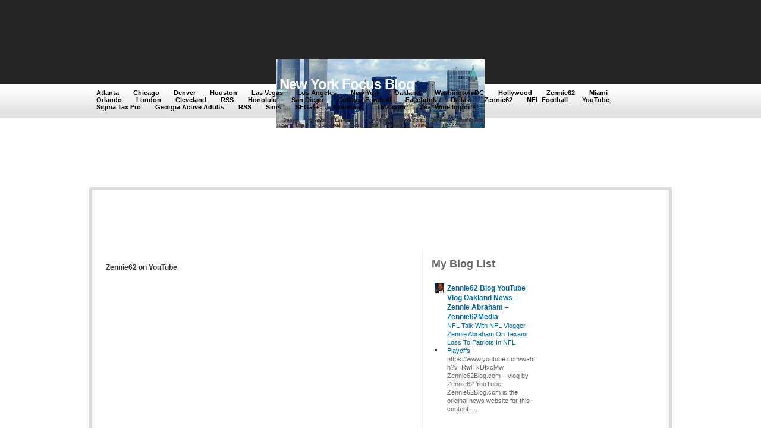

--- FILE ---
content_type: text/html; charset=UTF-8
request_url: https://newyorkfocus.blogspot.com/2017_04_17_archive.html
body_size: 52954
content:
<!DOCTYPE html>
<html dir='ltr' xmlns='http://www.w3.org/1999/xhtml' xmlns:b='http://www.google.com/2005/gml/b' xmlns:data='http://www.google.com/2005/gml/data' xmlns:expr='http://www.google.com/2005/gml/expr'>
<head>
<link href='https://www.blogger.com/static/v1/widgets/2944754296-widget_css_bundle.css' rel='stylesheet' type='text/css'/>

<script async src="//pagead2.googlesyndication.com/pagead/js/adsbygoogle.js"></script>
<script>
  (adsbygoogle = window.adsbygoogle || []).push({
    google_ad_client: "ca-pub-1235184352456025",
    enable_page_level_ads: true
  });
</script>
<meta content='r5dNfJ-IrnhdJ1DxccbO0c4FxEA' name='alexaVerifyID'/>
<meta content='f0e3b7edc889e2a8' name='feedmyinbox-site-verification'/>
<meta content='r7sZPljsLT30sgeMOnDiin3Sp6PIyTYrJmp4aL2TImw' name='google-site-verification'/>
<meta content='text/html; charset=UTF-8' http-equiv='Content-Type'/>
<meta content='blogger' name='generator'/>
<link href='https://newyorkfocus.blogspot.com/favicon.ico' rel='icon' type='image/x-icon'/>
<link href='http://newyorkfocus.blogspot.com/2017_04_17_archive.html' rel='canonical'/>
<link rel="alternate" type="application/atom+xml" title="New York Focus Blog - Atom" href="https://newyorkfocus.blogspot.com/feeds/posts/default" />
<link rel="alternate" type="application/rss+xml" title="New York Focus Blog - RSS" href="https://newyorkfocus.blogspot.com/feeds/posts/default?alt=rss" />
<link rel="service.post" type="application/atom+xml" title="New York Focus Blog - Atom" href="https://www.blogger.com/feeds/1515202182283221238/posts/default" />
<!--Can't find substitution for tag [blog.ieCssRetrofitLinks]-->
<meta content='http://newyorkfocus.blogspot.com/2017_04_17_archive.html' property='og:url'/>
<meta content='New York Focus Blog' property='og:title'/>
<meta content='' property='og:description'/>
<title>New York Focus Blog
</title>
<meta content='Blog description the same as above' name='Description'/>
<meta content='keywords, the, same, as, above ' name='Keywords'/>
<style id='page-skin-1' type='text/css'><!--
/*
-----------------------------------------------
Blogger Template Style
Name:     Oakland Focus Blogger
Author:   Zennie Abraham and Zennie62Media.com editors - Based on Techie Blogger by Deluxe Templates
URL:      www.deluxetemplates.net
Date:     October 2009 - Present
License:  This free Blogger template is licensed under the Creative Commons Attribution 3.0 License, which permits both personal and commercial use.
However, to satisfy the 'attribution' clause of the license, you are required to keep the footer links intact which provides due credit to its authors. For more specific details about the license, you may visit the URL below:
http://creativecommons.org/licenses/by/3.0/
----------------------------------------------- */
#navbar-iframe {
display: none !important;
}
/* Variable definitions
====================
<Variable name="bgcolor" description="Page Background Color"
type="color" default="#fff">
<Variable name="textcolor" description="Text Color"
type="color" default="#333">
<Variable name="linkcolor" description="Link Color"
type="color" default="#58a">
<Variable name="pagetitlecolor" description="Blog Title Color"
type="color" default="#666">
<Variable name="descriptioncolor" description="Blog Description Color"
type="color" default="#999">
<Variable name="titlecolor" description="Post Title Color"
type="color" default="#c60">
<Variable name="bordercolor" description="Border Color"
type="color" default="#fff">
<Variable name="sidebarcolor" description="Sidebar Title Color"
type="color" default="#999">
<Variable name="sidebartextcolor" description="Sidebar Text Color"
type="color" default="#666">
<Variable name="visitedlinkcolor" description="Visited Link Color"
type="color" default="#999">
<Variable name="bodyfont" description="Text Font"
type="font" default="normal normal 100% Georgia, Serif">
<Variable name="headerfont" description="Sidebar Title Font"
type="font"
default="normal normal 78% 'Trebuchet MS',Trebuchet,Arial,Verdana,Sans-serif">
<Variable name="pagetitlefont" description="Blog Title Font"
type="font"
default="normal normal 200% Georgia, Serif">
<Variable name="descriptionfont" description="Blog Description Font"
type="font"
default="normal normal 78% 'Trebuchet MS', Trebuchet, Arial, Verdana, Sans-serif">
<Variable name="postfooterfont" description="Post Footer Font"
type="font"
default="normal normal 78% 'Trebuchet MS', Trebuchet, Arial, Verdana, Sans-serif">
<Variable name="startSide" description="Side where text starts in blog language"
type="automatic" default="left">
<Variable name="endSide" description="Side where text ends in blog language"
type="automatic" default="right">
*/
/* Use this with templates/template-twocol.html */
body {
-moz-background-clip:border;
-moz-background-inline-policy:continuous;
-moz-background-origin:padding;
background:#FFFFFF
url(https://blogger.googleusercontent.com/img/b/R29vZ2xl/AVvXsEgdYHYdUlbbCGfy8i_6psZnYgUbNPLmYBrrIA7r2gN6H9li2iPEB2aSheN5eKEXqFi_tvpgMnyPa4U9xzVKUE3hLkEOzo4fL02FfEE6EYu1hfTnTo1zMoMUSnXDNu_04W0NGIMQ75CZ90EN/s1600/top-bg.gif) repeat-x scroll 0 0;
color:#000000;
font-family:Georgia Serif;
font-size:small;
font-size-adjust:none;
font-stretch:normal;
font-style:normal;
font-variant:normal;
font-weight:normal;
line-height:normal;
margin:0;
text-align:center;
}
a:link {
color:#006699;
text-decoration:none;
}
a:visited {
color:#006699;
text-decoration:none;
}
a:hover {
color:#333333;
text-decoration:underline;
}
a img {
border-width:0;
}
#header-wrapper {
margin:0 auto;
width:960px;
}
#header-inner {
background-position:center center;
margin-left:auto;
margin-right:auto;
}
#header {
color:#FFFFFF;
text-align:left;
}
#header h1 {
font-family:helvetica;
font-size:24px;
font-size-adjust:none;
font-stretch:normal;
font-style:normal;
font-variant:normal;
font-weight:bold;
letter-spacing:-1px;
line-height:normal;
margin:0;
padding:28px 10px 6px 5px;
text-transform:none;
}
#header a {
color:#FFFFFF;
text-decoration:none;
}
#header a:hover {
color:#FFFFFF;
}
#header .description {
color:#EEEEEE;
font-family:arial;
font-size:14px;
font-size-adjust:none;
font-stretch:normal;
font-style:normal;
font-variant:normal;
font-weight:normal;
letter-spacing:0.2em;
line-height:normal;
margin:0 5px 5px;
max-width:700px;
padding:0 20px 15px 5px;
text-transform:none;
}
#header img {
margin-left:auto;
margin-right:auto;
}
#outer-wrapper {
font-family:arial,times New Roman,tahoma;
font-size:100%;
font-size-adjust:none;
font-stretch:normal;
font-style:normal;
font-variant:normal;
font-weight:normal;
line-height:normal;
margin:0 auto;
text-align:left;
width:980px;
}
#main-wrapper {
float:left;
margin-left:20px;
margin-top:4px;
overflow:hidden;
width:520px;
word-wrap:break-word;
}
#sidebar-wrapper {
float:right;
margin-right:15px;
overflow:hidden;
width:180px;
word-wrap:break-word;
}
h1 {
border-bottom:1px solid #FFFFFF;
color:#333333;
font-family:arial;
font-size:12px;
font-size-adjust:none;
font-stretch:normal;
font-style:normal;
font-variant:normal;
font-weight:bold;
letter-spacing:0;
line-height:1.4em;
margin:1.5em 0 0;
padding-left:3px;
text-transform:none;
}
h1.date-header {
border:medium none;
color:#FFFFFF;
font-family:arial;
font-size:12px;
font-weight:normal;
letter-spacing:2px;
margin:1.5em 0 0.5em;
text-transform:none;
}
.post {
margin:0.5em 0 1.5em;
padding-bottom:1.5em;
}
.post h1 {
color:#333333;
font-size:24px;
font-weight:bold;
line-height:1.4em;
margin:0.25em 0 0;
padding:0 0 4px;
}
.post h1 a, .post h1 a:visited, .post h1 strong {
color:#333333;
display:block;
font-weight:bold;
text-decoration:none;
}
.post h2 strong, .post h2 a:hover {
color:#666666;
}
.post-body {
font-size:14px;
line-height:1.6em;
margin:0 0 0.75em;
}
.post-body blockquote {
line-height:1.3em;
}
.post-footer {
border-top:1px solid #ffffff;
color:#666666;
font-family:arial;
font-size:12px;
font-size-adjust:none;
font-stretch:normal;
font-style:normal;
font-variant:normal;
font-weight:normal;
letter-spacing:0;
line-height:1.4em;
margin:0.75em 0;
padding:5px 8px;
text-transform:none;
}
.comment-link {
margin-left:0.6em;
}
.post img {
border:1px solid #ffffff;
padding:2px;
}
.post blockquote {
font-family:georgia;
font-style:italic;
margin:1em 20px;
}
.post blockquote p {
margin:0.75em 0;
}
#comments h4 {
color:#666666;
font-weight:bold;
letter-spacing:0;
line-height:1.4em;
margin:1em 0;
text-transform:none;
}
#comments-block {
line-height:1.6em;
margin:1em 0 1.5em;
}
#comments-block .comment-author {
-moz-background-clip:border;
-moz-background-inline-policy:continuous;
-moz-background-origin:padding;
background:#DEDEDE none repeat scroll 0 0;
margin:0.5em 0;
padding-bottom:4px;
padding-left:8px;
padding-top:4px;
}
#comments-block .comment-body {
border-left:1px solid #DEDEDE;
border-right:1px solid #DEDEDE;
margin-top:-6px;
padding-left:10px;
padding-top:10px;
}
#comments-block .comment-footer {
border-bottom:1px solid #DEDEDE;
border-left:1px solid #DEDEDE;
border-right:1px solid #DEDEDE;
font-size:11px;
line-height:1.4em;
margin:-0.25em 0 2em;
padding-bottom:5px;
padding-left:10px;
text-transform:none;
}
#comments-block .comment-body p {
margin:0;
padding-bottom:15px;
}
.deleted-comment {
color:gray;
font-style:italic;
}
#blog-pager-newer-link {
float:left;
}
#blog-pager-older-link {
float:right;
}
#blog-pager {
text-align:center;
}
.feed-links {
clear:both;
line-height:2.5em;
}
.sidebar {
color:#666666;
font-size:12px;
line-height:1.5em;
}
.sidebar ul {
list-style-image:none;
list-style-position:outside;
list-style-type:none;
margin:0;
padding:0;
}
.sidebar li {
-moz-background-clip:border;
-moz-background-inline-policy:continuous;
-moz-background-origin:padding;
background:transparent url(https://blogger.googleusercontent.com/img/b/R29vZ2xl/AVvXsEgT6dIYlyx55bG8UjIahrsnDaQucfYLhBOCpi_ziTmQt93yZTJD3IT1pUgn3Y17TmMUW3ELMpB6d4MIAQPvk6A008_GQEzHpm1FxHE2RRkM6pR2YC2iBhY1nOhoH3JiDUPzRLiqRFv5c24/s1600/bulled.png) no-repeat scroll left center;
line-height:1.5em;
margin:0;
padding:0 0 0.25em 10px;
}
.sidebar .widget, .main .widget {
margin:0 0 1.5em;
padding:0 0 1.5em;
}
.main .Blog {
border-bottom-width:0;
}
.profile-img {
border:1px solid #ffffff;
float:left;
margin:0 5px 5px 0;
padding:4px;
}
.profile-data {
color:#999999;
font-family:'Trebuchet MS',Trebuchet,Arial,Verdana,Sans-serif;
font-size:78%;
font-size-adjust:none;
font-stretch:normal;
font-style:normal;
font-variant:normal;
font-weight:bold;
letter-spacing:0.1em;
line-height:1.6em;
margin:0;
text-transform:uppercase;
}
.profile-datablock {
margin:0.5em 0;
}
.profile-textblock {
line-height:1.6em;
margin:0.5em 0;
}
.profile-link {
font-family:'Trebuchet MS',Trebuchet,Arial,Verdana,Sans-serif;
font-size:78%;
font-size-adjust:none;
font-stretch:normal;
font-style:normal;
font-variant:normal;
font-weight:normal;
letter-spacing:0.1em;
line-height:normal;
text-transform:uppercase;
}
#menu {
font-size:11px;
margin-top:0;
overflow:inherit;
padding:0;
position:absolute;
top:150px;
}
#menu ul li {
float:left;
font-weight:bold;
list-style-type:none;
padding:0 12px;
text-align:center;
}
#menu ul li a {
color:#000000;
}
#menu ul li a:hover {
color:#1D586D;
}
#menu ul ul li {
font-size:1em;
}
#menu ul {
margin:0;
padding:0;
}
#content-wrapper {
-moz--clip:border;
-moz-background-inline-policy:continuous;
-moz-background-origin:padding;
background:#FFFFFF none repeat scroll 0 0;
border:5px solid #DDDDDD;
margin-top:100px;
}
#sidebar-wrapperL {
border-left:1px solid #EEEEEE;
float:left;
margin-left:15px;
overflow:hidden;
padding-left:15px;
width:190px;
word-wrap:break-word;
}
.widget-content {
padding-left:5px;
padding-right:5px;
padding-top:7px;
}
#footer {
clear:both;
color:#000000;
font-size:11px;
height:40px;
}
#footer a {
color:#006699;
}
#footer a:hover {
color:#333333;
text-decoration:none;
}
#footer .left {
float:left;
margin-left:15px;
margin-top:10px;
}
#footer .right {
float:right;
margin-right:13px;
margin-top:10px;
}
#panel {
height: 100px;
display: none;
}
.slide {
margin: 0;
padding: 0;
}
.btn-slide { padding-left:15px;
background: transparent url(https://blogger.googleusercontent.com/img/b/R29vZ2xl/AVvXsEj_Te3mk836iC_1TNIUNg5ffYBm7Wcf3h6obsfTgiwCA98pYGuJuHvMRdK5g-Ld10zCim_voVDJtC8WpxbrkczHbJn6pxv-Uqcl97F79y7IDc6jpIR0yOWgyNYwi1x4PUUADwMAOy2Uj8NY/s1600/001_53.png) no-repeat;
width:13px;
height:13px;
_width:13px;
_height:13px;
}
.btn-slide:hover { background: transparent url(https://blogger.googleusercontent.com/img/b/R29vZ2xl/AVvXsEjcqEreKqA-IWhB6rnL1nYScyzWXpcFrfgsNRQp_nWvP6SQivt-4XyjoIulCH7750YUEAIj2dppmyXcYdjlVqvS2Vtr0n-9yjk5iPy9vNxfrpFNTlVaoBSu0Ht_srT6O9LtX9kj8Q4PlqS7/s1600/001_51.png) no-repeat;
width:13px;
height:13px;
_width:13px;
_height:13px;
}
.active { background: transparent url(https://blogger.googleusercontent.com/img/b/R29vZ2xl/AVvXsEhJ5nWDgT33Unjks9jdzSNdQrxTQL0QO-xs8tnynRLIZBolP7Zy42_Qxzmt2t77R7D5Q8nd3-vvHrv34vHdH37yNAyaQ3YshuMfhT65X2phWLxWgTwTgqKSVlWNW7cjgbzPfT78K_12-8I4/s1600/001_54.png) no-repeat;
width:13px;
height:13px;
_width:13px;
_height:13px;
}
.active:hover { background: transparent url(https://blogger.googleusercontent.com/img/b/R29vZ2xl/AVvXsEiw_U_bNyOJyemjYAUpIUpV0zEe1Y-dTp3jGuz9KkqYViQdJokk0Zy9yD-UyDUERl21cQYu1SFZ_PGSyhB-jwidtdvH4fbuXLE453NYPEo3uNhaOyBxwVfaKRXlS8Ssb5jyy7leYrqNeDrG/s1600/001_52.png) no-repeat;
width:13px;
height:13px;
_width:13px;
_height:13px;
}
#related-posts {
float : left;
width : 540px;
margin-top:20px;
margin-left : 5px;
margin-bottom:20px;
font : 11px Verdana;
margin-bottom:10px;
}
#related-posts .widget {
list-style-type : none;
margin : 5px 0 5px 0;
padding : 0;
}
#related-posts .widget h2, #related-posts h2 {
color : #940f04;
font-size : 20px;
font-weight : normal;
margin : 5px 7px 0;
padding : 0 0 5px;
}
#related-posts a {
color : #054474;
font-size : 11px;
text-decoration : none;
}
#related-posts a:hover {
color : #054474;
text-decoration : none;
}
#related-posts ul {
border : medium none;
margin : 10px;
padding : 0;
}
#related-posts ul li {
display : block;
background : url(&quot;https://blogger.googleusercontent.com/img/b/R29vZ2xl/AVvXsEgHn36lb0qlSSdsMyyXvEDxk2EPpkwJHnkOxpvYZvP0xX2g7EjE26nTWL2UaW6FUJ_g8eEMqlptyShY6MF-BWMqlyzDZSGqNXkgDFjW247MQ_Of8zWtfUQFPPkR1LDM2X-vCXzfDmXEWvU/s400/listarrow.png&quot;) no-repeat 0 0;
margin : 0;
padding-top : 0;
padding-right : 0;
padding-bottom : 1px;
padding-left : 16px;
margin-bottom : 5px;
line-height : 2em;
border-bottom:1px dotted #ffffff;
}
h1.post-title, .post h1 #Blog1 h1, #Blog2 h1 { font-size:2em; }
<a href='http://www.zennie62blog.com'> Visit the new Zennie62.com </a>

--></style>
<script type='text/javascript'>
var gaJsHost = (("https:" == document.location.protocol) ? "https://ssl." : "http://www.");
document.write(unescape("%3Cscript src='" + gaJsHost + "google-analytics.com/ga.js' type='text/javascript'%3E%3C/script%3E"));
</script>
<script type='text/javascript'>
try {
var pageTracker = _gat._getTracker("UA-10488546-1");
pageTracker._trackPageview();
} catch(err) {}</script>
<script src="//ajax.googleapis.com/ajax/libs/jquery/1.2.6/jquery.min.js" type="text/javascript"></script>
<script type='text/javascript'>
jQuery(document).ready(function(){

 jQuery(".btn-slide").click(function(){
  jQuery("#panel").slideToggle("slow");
  jQuery(this).toggleClass("active"); return false;
 });
 
 
});
</script>
<!--Related Posts with thumbnails Scripts and Styles Start-->
<!-- remove -->
<!--Related Posts with thumbnails Scripts and Styles End-->
<link href='https://newyorkfocus.blogspot.com/2017_04_17_archive.html' rel='canonical'/>
<link href='https://www.blogger.com/dyn-css/authorization.css?targetBlogID=1515202182283221238&amp;zx=ef39724a-0f9c-4946-bb4a-66af10b383a7' media='none' onload='if(media!=&#39;all&#39;)media=&#39;all&#39;' rel='stylesheet'/><noscript><link href='https://www.blogger.com/dyn-css/authorization.css?targetBlogID=1515202182283221238&amp;zx=ef39724a-0f9c-4946-bb4a-66af10b383a7' rel='stylesheet'/></noscript>
<meta name='google-adsense-platform-account' content='ca-host-pub-1556223355139109'/>
<meta name='google-adsense-platform-domain' content='blogspot.com'/>

<!-- data-ad-client=ca-pub-1330583679158834 -->

</head>
<body>
<div class='navbar section' id='navbar'><div class='widget Navbar' data-version='1' id='Navbar1'><script type="text/javascript">
    function setAttributeOnload(object, attribute, val) {
      if(window.addEventListener) {
        window.addEventListener('load',
          function(){ object[attribute] = val; }, false);
      } else {
        window.attachEvent('onload', function(){ object[attribute] = val; });
      }
    }
  </script>
<div id="navbar-iframe-container"></div>
<script type="text/javascript" src="https://apis.google.com/js/platform.js"></script>
<script type="text/javascript">
      gapi.load("gapi.iframes:gapi.iframes.style.bubble", function() {
        if (gapi.iframes && gapi.iframes.getContext) {
          gapi.iframes.getContext().openChild({
              url: 'https://www.blogger.com/navbar/1515202182283221238?origin\x3dhttps://newyorkfocus.blogspot.com',
              where: document.getElementById("navbar-iframe-container"),
              id: "navbar-iframe"
          });
        }
      });
    </script><script type="text/javascript">
(function() {
var script = document.createElement('script');
script.type = 'text/javascript';
script.src = '//pagead2.googlesyndication.com/pagead/js/google_top_exp.js';
var head = document.getElementsByTagName('head')[0];
if (head) {
head.appendChild(script);
}})();
</script>
</div></div>
<div id='outer-wrapper'><div id='wrap2'>
<!-- skip links for text browsers -->
<span id='skiplinks' style='display:none;'>
<a href='#main'>skip to main </a> |
      <a href='#sidebar'>skip to sidebar</a>
</span>
<div id='header-wrapper'>
<div class='header section' id='header'><div class='widget AdSense' data-version='1' id='AdSense1'>
<div class='widget-content'>
<script type="text/javascript">
    google_ad_client = "ca-pub-1330583679158834";
    google_ad_host = "ca-host-pub-1556223355139109";
    google_ad_host_channel = "L0002";
    google_ad_slot = "2622478464";
    google_ad_width = 728;
    google_ad_height = 90;
</script>
<!-- newyorkfocus_header_AdSense1_728x90_as -->
<script type="text/javascript"
src="//pagead2.googlesyndication.com/pagead/show_ads.js">
</script>
<div class='clear'></div>
</div>
</div><div class='widget Header' data-version='1' id='Header1'>
<div id='header-inner' style='background-image: url("https://blogger.googleusercontent.com/img/b/R29vZ2xl/AVvXsEjPARN2WQOWw5e3gJ_dtF52HhVl28IoojwkZzoyDX5ok0SZol7Kd-lUBB06ESk5nJTpu8-2RdVsA0IkbPzJgg_ZrzzVLjBZZzGPtqgJgy2_-jJVO-qZBXv4dFyZOpXiXdujAeBNXz__nDfS/s1600-r/NewYorkfocus.jpg"); background-position: left; width: 350px; min-height: 115px; _height: 115px; background-repeat: no-repeat; '>
<div class='titlewrapper' style='background: transparent'>
<h1 class='title' style='background: transparent; border-width: 0px'>
<a href='https://newyorkfocus.blogspot.com/'>
New York Focus Blog
</a>
</h1>
</div>
<div class='descriptionwrapper'>
<p class='description'><span>
</span></p>
</div>
</div>
</div></div>
</div>
<div id='menu'>
<center><ul>
<li><a href='http://atlantafocus.blogspot.com' title='Atlanta'> Atlanta</a></li>
<li class='page_item page-item-4'><a href='http://chicagofocus.blogspot.com' title='Chicago'>Chicago</a></li>
<li class='page_item page-item-5'><a href='http://denverfocus.blogspot.com' title='Denver'>Denver</a></li>
<li class='page_item page-item-6'><a href='http://houstonfocus.blogspot.com' title='Houston blog'>Houston</a></li>
<li class='page_item page-item-7'><a href='http://lasvegasfocus.blogspot.com' title='Las Vegas blog'>Las Vegas</a></li>
<li class='page_item page-item-8'><a href='http://losangelesfocus.blogspot.com/' title='Los Angeles'>Los Angeles</a></li>
<li class='page_item page-item-9'><a href='http://newyorkfocus.blogspot.com' title='New York'>New York</a></li>
<li class='page_item page-item-9'><a href='http://oaklandfocus.blogspot.com' title='Oakland blog'>Oakland</a></li>
<li class='page_item page-item-9'><a href='http://washingtondcfocus.blogspot.com' title='Washington DC'>Washington DC</a></li>
<li class='page_item page-item-149'><a href='http://entbiz.blogspot.com' title='Hollywood'>Hollywood</a></li>
</ul>
<ul>
<li><a href='http://www.zennie62blog.com' title='Zennie 62'> Zennie62</a></li>
<li class='page_item page-item-146'><a href='http://miamifocus.blogspot.com/' title='Miami Blog'>Miami</a></li>
<li class='page_item page-item-2'><a href='http://orlandofocus.blogspot.com/' title='Orlando Blog'>Orlando</a></li>
<li class='page_item page-item-2'><a href='http://londonfocus.blogspot.com/' title='Blip.tv'>London</a></li>
<li class='page_item page-item-2'><a href='http://clevelandfocus.blogspot.com/' title='Cleveland'>Cleveland</a></li>
<li class='page_item page-item-2'><a href='https://newyorkfocus.blogspot.com/feeds/posts/default'>RSS</a></li>
<li class='page_item page-item-146'><a href='http://honolulufocus.blogspot.com/' title='Honolulu'>Honolulu</a></li>
<li class='page_item page-item-147'><a href='http://sandiegofocus.blogspot.com/' title='SBS'>San Diego</a></li>
<li class='page_item page-item-148'><a href='http://sanfranciscofocus.blogspot.com/' title='San Francisco'>Colllege Football</a></li>
<li class='page_item page-item-149'><a href='https://www.facebook.com/Zennie62' title='Zennie62 on Facebook'>Facebook</a></li>
<li class='page_item page-item-150'><a href='http://dallasfocus.blogspot.com/' title='Dallas'> Dallas</a></li>
<ul>
<li><a href='http://www.zennie62blog.com' title='Zennie 62'> Zennie62</a></li>
<li class='page_item page-item-146'><a href='http://nflbiz.blogspot.com' title='NFL Football blog'>NFL Football</a></li>
<li class='page_item page-item-2'><a href="//www.youtube.com/user/zennie62" title="Zennie62 YouTube">YouTube</a></li>
<li class='page_item page-item-2'><a href='https://www.sigmataxpro.com/' title='Professional Tax Software'>Sigma Tax Pro</a></li>
<li class='page_item page-item-2'><a href='http://www.kolterhomes.com/communities/23/cresswind-at-lake-lanier/' title='http://www.kolterhomes.com/communities/23/cresswind-at-lake-lanier/'>Georgia Active Adults</a></li>
<li class='page_item page-item-2'><a href='https://newyorkfocus.blogspot.com/feeds/posts/default'>RSS</a></li>
<li class='page_item page-item-146'><a href='http://www.sportsbusinesssims.com/home.html' title='SBS Games'>Sims</a></li>
<li class='page_item page-item-147'><a href='http://www.sfgate.com/cgi-bin/blogs/abraham/index?blogid=95' title='SBS'>SFGate</a></li>
<li class='page_item page-item-148'><a href='http://www.examiner.com/x-19374-Oakland-City-Buzz-Examiner~topic341307-zennie' title='Examiner'>Examiner</a></li>
<li class='page_item page-item-149'><a href='http://www.tmz.com/' title='Examiner'>TMZ.com</a></li>
<li class='page_item page-item-150'><a href='https://www.youtube.com/watch?v=Vi66OJClXHM' title='Zeal Wine Imports'> Zeal Wine Imports</a></li>
</ul>
</ul></center>
</div>
<div id='content-wrapper'>
<div id='crosscol-wrapper' style='text-align:center'>
<div class='crosscol section' id='crosscol'><div class='widget AdSense' data-version='1' id='AdSense2'>
<div class='widget-content'>
<script type="text/javascript">
    google_ad_client = "ca-pub-1330583679158834";
    google_ad_host = "ca-host-pub-1556223355139109";
    google_ad_host_channel = "L0005";
    google_ad_slot = "2669756069";
    google_ad_width = 728;
    google_ad_height = 90;
</script>
<!-- newyorkfocus_crosscol_AdSense2_728x90_as -->
<script type="text/javascript"
src="//pagead2.googlesyndication.com/pagead/show_ads.js">
</script>
<div class='clear'></div>
</div>
</div></div>
</div>
<div id='main-wrapper'>
<div class='main section' id='main'><div class='widget HTML' data-version='1' id='HTML1'>
<h1 class='title'>Zennie62 on YouTube</h1>
<div class='widget-content'>
<iframe width="450" height="253" src="https://www.youtube.com/embed/videoseries?list=PLn9uSzzpCuilzdASi6rteGrI-CyvxEa8V" frameborder="0" allowfullscreen></iframe>
</div>
<div class='clear'></div>
</div><div class='widget Blog' data-version='1' id='Blog1'>
<div class='blog-posts hfeed'>
<!--Can't find substitution for tag [defaultAdStart]-->
<h2 class='date-header'>Monday, April 17, 2017</h2>
<div class='post hentry uncustomized-post-template'>
<a name='5705219605606831091'></a>
<h1 class='post-title entry-title'>
<a href='https://newyorkfocus.blogspot.com/2017/04/jim-thomas-of-st-louis-post-dispatch-on_17.html'>Jim Thomas Of St Louis Post Dispatch On NFL Rams Lawsuit, Oakland Raiders Livestream</a>
</h1>
<div class='post-header-line-1'></div>
<div class='post-body entry-content'>
<a href="Jim%20Thomas%20Of%20St%20Louis%20Post%20Dispatch%20On%20NFL%20Rams%20Lawsuit,%20Oakland%20Raiders%20Livestream">Jim Thomas Of St Louis Post Dispatch On NFL Rams Lawsuit, Oakland Raiders Livestream</a> - Video<br />
<div style="width: 480px; height: 270px; overflow: hidden; position: relative;"><iframe frameborder="0" scrolling="no" seamless="seamless" webkitallowfullscreen="webkitAllowFullScreen" mozallowfullscreen="mozallowfullscreen" allowfullscreen="allowfullscreen" id="okplayer" width="480" height="270" src="//youtube.com/embed/4q9ApHAW-xc" style="position: absolute; top: 0px; left: 0px; width: 480px; height: 270px;" name="okplayer"></iframe></div>
<br />
After watching, visit Zennie62.com here: http://ift.tt/1d6iMwr - get the tax-deductible Zennie62 T-Shirt here: http://ift.tt/2mf2pKl<br />
via <a href="http://ift.tt/1c4nCfM">IFTTT</a><br />
<a href="https://youtu.be/4q9ApHAW-xc">https://youtu.be/4q9ApHAW-xc</a>
<div style='float:right; margin-left:10px;'>
<script type='text/javascript'>
digg_url="https://newyorkfocus.blogspot.com/2017/04/jim-thomas-of-st-louis-post-dispatch-on_17.html";
</script>
<script src="//widgets.digg.com/buttons.js" type="text/javascript"></script>
<a class='DiggThisButton DiggCompact'></a><a class='DiggThisButton DiggCompact'></a></div>
<iframe allowTransparency='true' frameborder='0' scrolling='no' src='http://www.facebook.com/plugins/like.php?href=https://newyorkfocus.blogspot.com/2017/04/jim-thomas-of-st-louis-post-dispatch-on_17.html&layout=button_count&show_faces=false&width=100&action=like&font=arial&colorscheme=light' style='border:none; overflow:hidden; width:450px; height:40px;'></iframe>
<div style='clear: both;'></div>
</div>
<div class='post-footer'>
<div class='post-footer-line post-footer-line-1'>
<span class='post-author vcard'>
Posted by
<span class='fn'>Zennie</span>
</span>
<span class='post-timestamp'>
at
<a class='timestamp-link' href='https://newyorkfocus.blogspot.com/2017/04/jim-thomas-of-st-louis-post-dispatch-on_17.html' rel='bookmark' title='permanent link'><abbr class='published' title='2017-04-17T21:57:00-07:00'>9:57&#8239;PM</abbr></a>
</span>
<span class='reaction-buttons'>
</span>
<span class='star-ratings'>
</span>
<span class='post-comment-link'>
<a class='comment-link' href='https://newyorkfocus.blogspot.com/2017/04/jim-thomas-of-st-louis-post-dispatch-on_17.html#comment-form' onclick=''>0
comments</a>
</span>
<span class='post-backlinks post-comment-link'>
</span>
<span class='post-icons'>
<span class='item-control blog-admin pid-1042645884'>
<a href='https://www.blogger.com/post-edit.g?blogID=1515202182283221238&postID=5705219605606831091&from=pencil' title='Edit Post'>
<img alt="" class="icon-action" height="18" src="//www.blogger.com/img/icon18_edit_allbkg.gif" width="18">
</a>
</span>
</span>
</div>
<div class='post-footer-line post-footer-line-2'>
<span class='post-labels'>
Labels:
<a href='https://newyorkfocus.blogspot.com/search/label/IFTTT' rel='tag'>IFTTT</a>,
<a href='https://newyorkfocus.blogspot.com/search/label/YouTube' rel='tag'>YouTube</a>,
<a href='https://newyorkfocus.blogspot.com/search/label/Zennie62' rel='tag'>Zennie62</a>
</span>
</div>
<div class='post-footer-line post-footer-line-3'>
<div class='post-share-buttons'>
<a class='goog-inline-block share-button sb-email' href='https://www.blogger.com/share-post.g?blogID=1515202182283221238&postID=5705219605606831091&target=email' target='_blank' title='Email This'><span class='share-button-link-text'>Email This</span></a><a class='goog-inline-block share-button sb-blog' href='https://www.blogger.com/share-post.g?blogID=1515202182283221238&postID=5705219605606831091&target=blog' onclick='window.open(this.href, "_blank", "height=270,width=475"); return false;' target='_blank' title='BlogThis!'><span class='share-button-link-text'>BlogThis!</span></a><a class='goog-inline-block share-button sb-twitter' href='https://www.blogger.com/share-post.g?blogID=1515202182283221238&postID=5705219605606831091&target=twitter' target='_blank' title='Share to X'><span class='share-button-link-text'>Share to X</span></a><a class='goog-inline-block share-button sb-facebook' href='https://www.blogger.com/share-post.g?blogID=1515202182283221238&postID=5705219605606831091&target=facebook' onclick='window.open(this.href, "_blank", "height=430,width=640"); return false;' target='_blank' title='Share to Facebook'><span class='share-button-link-text'>Share to Facebook</span></a>
</div>
<span class='post-location'>
</span>
</div>
</div>
</div>
<div class='post hentry uncustomized-post-template'>
<a name='3545921432057704191'></a>
<h1 class='post-title entry-title'>
<a href='https://newyorkfocus.blogspot.com/2017/04/jim-thomas-of-st-louis-post-dispatch-on.html'>Jim Thomas Of St Louis Post Dispatch On NFL Rams Lawsuit, Oakland Raiders Livestream</a>
</h1>
<div class='post-header-line-1'></div>
<div class='post-body entry-content'>
<a href="Jim%20Thomas%20Of%20St%20Louis%20Post%20Dispatch%20On%20NFL%20Rams%20Lawsuit,%20Oakland%20Raiders%20Livestream">Jim Thomas Of St Louis Post Dispatch On NFL Rams Lawsuit, Oakland Raiders Livestream</a> - Video<br />
<div style="width: 480px; height: 270px; overflow: hidden; position: relative;"><iframe frameborder="0" scrolling="no" seamless="seamless" webkitallowfullscreen="webkitAllowFullScreen" mozallowfullscreen="mozallowfullscreen" allowfullscreen="allowfullscreen" id="okplayer" width="480" height="270" src="//youtube.com/embed/4q9ApHAW-xc" style="position: absolute; top: 0px; left: 0px; width: 480px; height: 270px;" name="okplayer"></iframe></div>
<br />
After watching, visit Zennie62.com here: http://ift.tt/1d6iMwr - get the tax-deductible Zennie62 T-Shirt here: http://ift.tt/2mf2pKl<br />
via <a href="http://ift.tt/1c4nCfM">IFTTT</a><br />
<a href="https://youtu.be/4q9ApHAW-xc">https://youtu.be/4q9ApHAW-xc</a>
<div style='float:right; margin-left:10px;'>
<script type='text/javascript'>
digg_url="https://newyorkfocus.blogspot.com/2017/04/jim-thomas-of-st-louis-post-dispatch-on.html";
</script>
<script src="//widgets.digg.com/buttons.js" type="text/javascript"></script>
<a class='DiggThisButton DiggCompact'></a><a class='DiggThisButton DiggCompact'></a></div>
<iframe allowTransparency='true' frameborder='0' scrolling='no' src='http://www.facebook.com/plugins/like.php?href=https://newyorkfocus.blogspot.com/2017/04/jim-thomas-of-st-louis-post-dispatch-on.html&layout=button_count&show_faces=false&width=100&action=like&font=arial&colorscheme=light' style='border:none; overflow:hidden; width:450px; height:40px;'></iframe>
<div style='clear: both;'></div>
</div>
<div class='post-footer'>
<div class='post-footer-line post-footer-line-1'>
<span class='post-author vcard'>
Posted by
<span class='fn'>Zennie</span>
</span>
<span class='post-timestamp'>
at
<a class='timestamp-link' href='https://newyorkfocus.blogspot.com/2017/04/jim-thomas-of-st-louis-post-dispatch-on.html' rel='bookmark' title='permanent link'><abbr class='published' title='2017-04-17T21:46:00-07:00'>9:46&#8239;PM</abbr></a>
</span>
<span class='reaction-buttons'>
</span>
<span class='star-ratings'>
</span>
<span class='post-comment-link'>
<a class='comment-link' href='https://newyorkfocus.blogspot.com/2017/04/jim-thomas-of-st-louis-post-dispatch-on.html#comment-form' onclick=''>0
comments</a>
</span>
<span class='post-backlinks post-comment-link'>
</span>
<span class='post-icons'>
<span class='item-control blog-admin pid-1042645884'>
<a href='https://www.blogger.com/post-edit.g?blogID=1515202182283221238&postID=3545921432057704191&from=pencil' title='Edit Post'>
<img alt="" class="icon-action" height="18" src="//www.blogger.com/img/icon18_edit_allbkg.gif" width="18">
</a>
</span>
</span>
</div>
<div class='post-footer-line post-footer-line-2'>
<span class='post-labels'>
Labels:
<a href='https://newyorkfocus.blogspot.com/search/label/IFTTT' rel='tag'>IFTTT</a>,
<a href='https://newyorkfocus.blogspot.com/search/label/YouTube' rel='tag'>YouTube</a>
</span>
</div>
<div class='post-footer-line post-footer-line-3'>
<div class='post-share-buttons'>
<a class='goog-inline-block share-button sb-email' href='https://www.blogger.com/share-post.g?blogID=1515202182283221238&postID=3545921432057704191&target=email' target='_blank' title='Email This'><span class='share-button-link-text'>Email This</span></a><a class='goog-inline-block share-button sb-blog' href='https://www.blogger.com/share-post.g?blogID=1515202182283221238&postID=3545921432057704191&target=blog' onclick='window.open(this.href, "_blank", "height=270,width=475"); return false;' target='_blank' title='BlogThis!'><span class='share-button-link-text'>BlogThis!</span></a><a class='goog-inline-block share-button sb-twitter' href='https://www.blogger.com/share-post.g?blogID=1515202182283221238&postID=3545921432057704191&target=twitter' target='_blank' title='Share to X'><span class='share-button-link-text'>Share to X</span></a><a class='goog-inline-block share-button sb-facebook' href='https://www.blogger.com/share-post.g?blogID=1515202182283221238&postID=3545921432057704191&target=facebook' onclick='window.open(this.href, "_blank", "height=430,width=640"); return false;' target='_blank' title='Share to Facebook'><span class='share-button-link-text'>Share to Facebook</span></a>
</div>
<span class='post-location'>
</span>
</div>
</div>
</div>
<div class='post hentry uncustomized-post-template'>
<a name='180609197982568871'></a>
<h1 class='post-title entry-title'>
<a href='https://newyorkfocus.blogspot.com/2017/04/libby-schaaf-runs-for-reelection-as_42.html'>Libby Schaaf Runs For Reelection As Mayor Of Oakland Part 3</a>
</h1>
<div class='post-header-line-1'></div>
<div class='post-body entry-content'>
<a href="Libby%20Schaaf%20Runs%20For%20Reelection%20As%20Mayor%20Of%20Oakland%20Part%203">Libby Schaaf Runs For Reelection As Mayor Of Oakland Part 3</a> - Video<br />
<div style="width: 480px; height: 270px; overflow: hidden; position: relative;"><iframe frameborder="0" scrolling="no" seamless="seamless" webkitallowfullscreen="webkitAllowFullScreen" mozallowfullscreen="mozallowfullscreen" allowfullscreen="allowfullscreen" id="okplayer" width="480" height="270" src="//youtube.com/embed/4ZtG6mcaZVc" style="position: absolute; top: 0px; left: 0px; width: 480px; height: 270px;" name="okplayer"></iframe></div>
<br />
Libby Schaaf Runs For Reelection As Mayor Of Oakland Part 3<br />
via <a href="http://ift.tt/1c4nCfM">IFTTT</a><br />
<a href="https://youtu.be/4ZtG6mcaZVc">https://youtu.be/4ZtG6mcaZVc</a>
<div style='float:right; margin-left:10px;'>
<script type='text/javascript'>
digg_url="https://newyorkfocus.blogspot.com/2017/04/libby-schaaf-runs-for-reelection-as_42.html";
</script>
<script src="//widgets.digg.com/buttons.js" type="text/javascript"></script>
<a class='DiggThisButton DiggCompact'></a><a class='DiggThisButton DiggCompact'></a></div>
<iframe allowTransparency='true' frameborder='0' scrolling='no' src='http://www.facebook.com/plugins/like.php?href=https://newyorkfocus.blogspot.com/2017/04/libby-schaaf-runs-for-reelection-as_42.html&layout=button_count&show_faces=false&width=100&action=like&font=arial&colorscheme=light' style='border:none; overflow:hidden; width:450px; height:40px;'></iframe>
<div style='clear: both;'></div>
</div>
<div class='post-footer'>
<div class='post-footer-line post-footer-line-1'>
<span class='post-author vcard'>
Posted by
<span class='fn'>Zennie</span>
</span>
<span class='post-timestamp'>
at
<a class='timestamp-link' href='https://newyorkfocus.blogspot.com/2017/04/libby-schaaf-runs-for-reelection-as_42.html' rel='bookmark' title='permanent link'><abbr class='published' title='2017-04-17T13:26:00-07:00'>1:26&#8239;PM</abbr></a>
</span>
<span class='reaction-buttons'>
</span>
<span class='star-ratings'>
</span>
<span class='post-comment-link'>
<a class='comment-link' href='https://newyorkfocus.blogspot.com/2017/04/libby-schaaf-runs-for-reelection-as_42.html#comment-form' onclick=''>0
comments</a>
</span>
<span class='post-backlinks post-comment-link'>
</span>
<span class='post-icons'>
<span class='item-control blog-admin pid-1042645884'>
<a href='https://www.blogger.com/post-edit.g?blogID=1515202182283221238&postID=180609197982568871&from=pencil' title='Edit Post'>
<img alt="" class="icon-action" height="18" src="//www.blogger.com/img/icon18_edit_allbkg.gif" width="18">
</a>
</span>
</span>
</div>
<div class='post-footer-line post-footer-line-2'>
<span class='post-labels'>
Labels:
<a href='https://newyorkfocus.blogspot.com/search/label/IFTTT' rel='tag'>IFTTT</a>,
<a href='https://newyorkfocus.blogspot.com/search/label/YouTube' rel='tag'>YouTube</a>
</span>
</div>
<div class='post-footer-line post-footer-line-3'>
<div class='post-share-buttons'>
<a class='goog-inline-block share-button sb-email' href='https://www.blogger.com/share-post.g?blogID=1515202182283221238&postID=180609197982568871&target=email' target='_blank' title='Email This'><span class='share-button-link-text'>Email This</span></a><a class='goog-inline-block share-button sb-blog' href='https://www.blogger.com/share-post.g?blogID=1515202182283221238&postID=180609197982568871&target=blog' onclick='window.open(this.href, "_blank", "height=270,width=475"); return false;' target='_blank' title='BlogThis!'><span class='share-button-link-text'>BlogThis!</span></a><a class='goog-inline-block share-button sb-twitter' href='https://www.blogger.com/share-post.g?blogID=1515202182283221238&postID=180609197982568871&target=twitter' target='_blank' title='Share to X'><span class='share-button-link-text'>Share to X</span></a><a class='goog-inline-block share-button sb-facebook' href='https://www.blogger.com/share-post.g?blogID=1515202182283221238&postID=180609197982568871&target=facebook' onclick='window.open(this.href, "_blank", "height=430,width=640"); return false;' target='_blank' title='Share to Facebook'><span class='share-button-link-text'>Share to Facebook</span></a>
</div>
<span class='post-location'>
</span>
</div>
</div>
</div>
<div class='post hentry uncustomized-post-template'>
<a name='3590749983037759217'></a>
<h1 class='post-title entry-title'>
<a href='https://newyorkfocus.blogspot.com/2017/04/libby-schaaf-runs-for-reelection-as_30.html'>Libby Schaaf Runs For Reelection As Mayor Of Oakland Part 2</a>
</h1>
<div class='post-header-line-1'></div>
<div class='post-body entry-content'>
<a href="Libby%20Schaaf%20Runs%20For%20Reelection%20As%20Mayor%20Of%20Oakland%20Part%202">Libby Schaaf Runs For Reelection As Mayor Of Oakland Part 2</a> - Video<br />
<div style="width: 480px; height: 270px; overflow: hidden; position: relative;"><iframe frameborder="0" scrolling="no" seamless="seamless" webkitallowfullscreen="webkitAllowFullScreen" mozallowfullscreen="mozallowfullscreen" allowfullscreen="allowfullscreen" id="okplayer" width="480" height="270" src="//youtube.com/embed/BLUOa3gv3bw" style="position: absolute; top: 0px; left: 0px; width: 480px; height: 270px;" name="okplayer"></iframe></div>
<br />
Libby Schaaf Runs For Reelection As Mayor Of Oakland Part 2<br />
via <a href="http://ift.tt/1c4nCfM">IFTTT</a><br />
<a href="https://youtu.be/BLUOa3gv3bw">https://youtu.be/BLUOa3gv3bw</a>
<div style='float:right; margin-left:10px;'>
<script type='text/javascript'>
digg_url="https://newyorkfocus.blogspot.com/2017/04/libby-schaaf-runs-for-reelection-as_30.html";
</script>
<script src="//widgets.digg.com/buttons.js" type="text/javascript"></script>
<a class='DiggThisButton DiggCompact'></a><a class='DiggThisButton DiggCompact'></a></div>
<iframe allowTransparency='true' frameborder='0' scrolling='no' src='http://www.facebook.com/plugins/like.php?href=https://newyorkfocus.blogspot.com/2017/04/libby-schaaf-runs-for-reelection-as_30.html&layout=button_count&show_faces=false&width=100&action=like&font=arial&colorscheme=light' style='border:none; overflow:hidden; width:450px; height:40px;'></iframe>
<div style='clear: both;'></div>
</div>
<div class='post-footer'>
<div class='post-footer-line post-footer-line-1'>
<span class='post-author vcard'>
Posted by
<span class='fn'>Zennie</span>
</span>
<span class='post-timestamp'>
at
<a class='timestamp-link' href='https://newyorkfocus.blogspot.com/2017/04/libby-schaaf-runs-for-reelection-as_30.html' rel='bookmark' title='permanent link'><abbr class='published' title='2017-04-17T13:26:00-07:00'>1:26&#8239;PM</abbr></a>
</span>
<span class='reaction-buttons'>
</span>
<span class='star-ratings'>
</span>
<span class='post-comment-link'>
<a class='comment-link' href='https://newyorkfocus.blogspot.com/2017/04/libby-schaaf-runs-for-reelection-as_30.html#comment-form' onclick=''>0
comments</a>
</span>
<span class='post-backlinks post-comment-link'>
</span>
<span class='post-icons'>
<span class='item-control blog-admin pid-1042645884'>
<a href='https://www.blogger.com/post-edit.g?blogID=1515202182283221238&postID=3590749983037759217&from=pencil' title='Edit Post'>
<img alt="" class="icon-action" height="18" src="//www.blogger.com/img/icon18_edit_allbkg.gif" width="18">
</a>
</span>
</span>
</div>
<div class='post-footer-line post-footer-line-2'>
<span class='post-labels'>
Labels:
<a href='https://newyorkfocus.blogspot.com/search/label/IFTTT' rel='tag'>IFTTT</a>,
<a href='https://newyorkfocus.blogspot.com/search/label/YouTube' rel='tag'>YouTube</a>
</span>
</div>
<div class='post-footer-line post-footer-line-3'>
<div class='post-share-buttons'>
<a class='goog-inline-block share-button sb-email' href='https://www.blogger.com/share-post.g?blogID=1515202182283221238&postID=3590749983037759217&target=email' target='_blank' title='Email This'><span class='share-button-link-text'>Email This</span></a><a class='goog-inline-block share-button sb-blog' href='https://www.blogger.com/share-post.g?blogID=1515202182283221238&postID=3590749983037759217&target=blog' onclick='window.open(this.href, "_blank", "height=270,width=475"); return false;' target='_blank' title='BlogThis!'><span class='share-button-link-text'>BlogThis!</span></a><a class='goog-inline-block share-button sb-twitter' href='https://www.blogger.com/share-post.g?blogID=1515202182283221238&postID=3590749983037759217&target=twitter' target='_blank' title='Share to X'><span class='share-button-link-text'>Share to X</span></a><a class='goog-inline-block share-button sb-facebook' href='https://www.blogger.com/share-post.g?blogID=1515202182283221238&postID=3590749983037759217&target=facebook' onclick='window.open(this.href, "_blank", "height=430,width=640"); return false;' target='_blank' title='Share to Facebook'><span class='share-button-link-text'>Share to Facebook</span></a>
</div>
<span class='post-location'>
</span>
</div>
</div>
</div>
<div class='post hentry uncustomized-post-template'>
<a name='5173767582769513734'></a>
<h1 class='post-title entry-title'>
<a href='https://newyorkfocus.blogspot.com/2017/04/libby-schaaf-runs-for-reelection-as_87.html'>Libby Schaaf Runs For Reelection As Mayor Of Oakland Part 1</a>
</h1>
<div class='post-header-line-1'></div>
<div class='post-body entry-content'>
<a href="Libby%20Schaaf%20Runs%20For%20Reelection%20As%20Mayor%20Of%20Oakland%20Part%201">Libby Schaaf Runs For Reelection As Mayor Of Oakland Part 1</a> - Video<br />
<div style="width: 480px; height: 270px; overflow: hidden; position: relative;"><iframe frameborder="0" scrolling="no" seamless="seamless" webkitallowfullscreen="webkitAllowFullScreen" mozallowfullscreen="mozallowfullscreen" allowfullscreen="allowfullscreen" id="okplayer" width="480" height="270" src="//youtube.com/embed/tB-1efHt_9A" style="position: absolute; top: 0px; left: 0px; width: 480px; height: 270px;" name="okplayer"></iframe></div>
<br />
Libby Schaaf Runs For Reelection As Mayor Of Oakland Part 1<br />
via <a href="http://ift.tt/1c4nCfM">IFTTT</a><br />
<a href="https://youtu.be/tB-1efHt_9A">https://youtu.be/tB-1efHt_9A</a>
<div style='float:right; margin-left:10px;'>
<script type='text/javascript'>
digg_url="https://newyorkfocus.blogspot.com/2017/04/libby-schaaf-runs-for-reelection-as_87.html";
</script>
<script src="//widgets.digg.com/buttons.js" type="text/javascript"></script>
<a class='DiggThisButton DiggCompact'></a><a class='DiggThisButton DiggCompact'></a></div>
<iframe allowTransparency='true' frameborder='0' scrolling='no' src='http://www.facebook.com/plugins/like.php?href=https://newyorkfocus.blogspot.com/2017/04/libby-schaaf-runs-for-reelection-as_87.html&layout=button_count&show_faces=false&width=100&action=like&font=arial&colorscheme=light' style='border:none; overflow:hidden; width:450px; height:40px;'></iframe>
<div style='clear: both;'></div>
</div>
<div class='post-footer'>
<div class='post-footer-line post-footer-line-1'>
<span class='post-author vcard'>
Posted by
<span class='fn'>Zennie</span>
</span>
<span class='post-timestamp'>
at
<a class='timestamp-link' href='https://newyorkfocus.blogspot.com/2017/04/libby-schaaf-runs-for-reelection-as_87.html' rel='bookmark' title='permanent link'><abbr class='published' title='2017-04-17T13:26:00-07:00'>1:26&#8239;PM</abbr></a>
</span>
<span class='reaction-buttons'>
</span>
<span class='star-ratings'>
</span>
<span class='post-comment-link'>
<a class='comment-link' href='https://newyorkfocus.blogspot.com/2017/04/libby-schaaf-runs-for-reelection-as_87.html#comment-form' onclick=''>0
comments</a>
</span>
<span class='post-backlinks post-comment-link'>
</span>
<span class='post-icons'>
<span class='item-control blog-admin pid-1042645884'>
<a href='https://www.blogger.com/post-edit.g?blogID=1515202182283221238&postID=5173767582769513734&from=pencil' title='Edit Post'>
<img alt="" class="icon-action" height="18" src="//www.blogger.com/img/icon18_edit_allbkg.gif" width="18">
</a>
</span>
</span>
</div>
<div class='post-footer-line post-footer-line-2'>
<span class='post-labels'>
Labels:
<a href='https://newyorkfocus.blogspot.com/search/label/IFTTT' rel='tag'>IFTTT</a>,
<a href='https://newyorkfocus.blogspot.com/search/label/YouTube' rel='tag'>YouTube</a>
</span>
</div>
<div class='post-footer-line post-footer-line-3'>
<div class='post-share-buttons'>
<a class='goog-inline-block share-button sb-email' href='https://www.blogger.com/share-post.g?blogID=1515202182283221238&postID=5173767582769513734&target=email' target='_blank' title='Email This'><span class='share-button-link-text'>Email This</span></a><a class='goog-inline-block share-button sb-blog' href='https://www.blogger.com/share-post.g?blogID=1515202182283221238&postID=5173767582769513734&target=blog' onclick='window.open(this.href, "_blank", "height=270,width=475"); return false;' target='_blank' title='BlogThis!'><span class='share-button-link-text'>BlogThis!</span></a><a class='goog-inline-block share-button sb-twitter' href='https://www.blogger.com/share-post.g?blogID=1515202182283221238&postID=5173767582769513734&target=twitter' target='_blank' title='Share to X'><span class='share-button-link-text'>Share to X</span></a><a class='goog-inline-block share-button sb-facebook' href='https://www.blogger.com/share-post.g?blogID=1515202182283221238&postID=5173767582769513734&target=facebook' onclick='window.open(this.href, "_blank", "height=430,width=640"); return false;' target='_blank' title='Share to Facebook'><span class='share-button-link-text'>Share to Facebook</span></a>
</div>
<span class='post-location'>
</span>
</div>
</div>
</div>
<div class='post hentry uncustomized-post-template'>
<a name='7676119062354101078'></a>
<h1 class='post-title entry-title'>
<a href='https://newyorkfocus.blogspot.com/2017/04/libby-schaaf-runs-for-reelection-as_91.html'>Libby Schaaf Runs For Reelection As Mayor Of Oakland Part 3</a>
</h1>
<div class='post-header-line-1'></div>
<div class='post-body entry-content'>
<a href="Libby%20Schaaf%20Runs%20For%20Reelection%20As%20Mayor%20Of%20Oakland%20Part%203">Libby Schaaf Runs For Reelection As Mayor Of Oakland Part 3</a> - Video<br />
<div style="width: 480px; height: 270px; overflow: hidden; position: relative;"><iframe frameborder="0" scrolling="no" seamless="seamless" webkitallowfullscreen="webkitAllowFullScreen" mozallowfullscreen="mozallowfullscreen" allowfullscreen="allowfullscreen" id="okplayer" width="480" height="270" src="//youtube.com/embed/4ZtG6mcaZVc" style="position: absolute; top: 0px; left: 0px; width: 480px; height: 270px;" name="okplayer"></iframe></div>
<br />
Libby Schaaf Runs For Reelection As Mayor Of Oakland Part 3<br />
via <a href="http://ift.tt/1c4nCfM">IFTTT</a><br />
<a href="https://youtu.be/4ZtG6mcaZVc">https://youtu.be/4ZtG6mcaZVc</a>
<div style='float:right; margin-left:10px;'>
<script type='text/javascript'>
digg_url="https://newyorkfocus.blogspot.com/2017/04/libby-schaaf-runs-for-reelection-as_91.html";
</script>
<script src="//widgets.digg.com/buttons.js" type="text/javascript"></script>
<a class='DiggThisButton DiggCompact'></a><a class='DiggThisButton DiggCompact'></a></div>
<iframe allowTransparency='true' frameborder='0' scrolling='no' src='http://www.facebook.com/plugins/like.php?href=https://newyorkfocus.blogspot.com/2017/04/libby-schaaf-runs-for-reelection-as_91.html&layout=button_count&show_faces=false&width=100&action=like&font=arial&colorscheme=light' style='border:none; overflow:hidden; width:450px; height:40px;'></iframe>
<div style='clear: both;'></div>
</div>
<div class='post-footer'>
<div class='post-footer-line post-footer-line-1'>
<span class='post-author vcard'>
Posted by
<span class='fn'>Zennie</span>
</span>
<span class='post-timestamp'>
at
<a class='timestamp-link' href='https://newyorkfocus.blogspot.com/2017/04/libby-schaaf-runs-for-reelection-as_91.html' rel='bookmark' title='permanent link'><abbr class='published' title='2017-04-17T13:12:00-07:00'>1:12&#8239;PM</abbr></a>
</span>
<span class='reaction-buttons'>
</span>
<span class='star-ratings'>
</span>
<span class='post-comment-link'>
<a class='comment-link' href='https://newyorkfocus.blogspot.com/2017/04/libby-schaaf-runs-for-reelection-as_91.html#comment-form' onclick=''>0
comments</a>
</span>
<span class='post-backlinks post-comment-link'>
</span>
<span class='post-icons'>
<span class='item-control blog-admin pid-1042645884'>
<a href='https://www.blogger.com/post-edit.g?blogID=1515202182283221238&postID=7676119062354101078&from=pencil' title='Edit Post'>
<img alt="" class="icon-action" height="18" src="//www.blogger.com/img/icon18_edit_allbkg.gif" width="18">
</a>
</span>
</span>
</div>
<div class='post-footer-line post-footer-line-2'>
<span class='post-labels'>
Labels:
<a href='https://newyorkfocus.blogspot.com/search/label/IFTTT' rel='tag'>IFTTT</a>,
<a href='https://newyorkfocus.blogspot.com/search/label/YouTube' rel='tag'>YouTube</a>,
<a href='https://newyorkfocus.blogspot.com/search/label/Zennie62' rel='tag'>Zennie62</a>
</span>
</div>
<div class='post-footer-line post-footer-line-3'>
<div class='post-share-buttons'>
<a class='goog-inline-block share-button sb-email' href='https://www.blogger.com/share-post.g?blogID=1515202182283221238&postID=7676119062354101078&target=email' target='_blank' title='Email This'><span class='share-button-link-text'>Email This</span></a><a class='goog-inline-block share-button sb-blog' href='https://www.blogger.com/share-post.g?blogID=1515202182283221238&postID=7676119062354101078&target=blog' onclick='window.open(this.href, "_blank", "height=270,width=475"); return false;' target='_blank' title='BlogThis!'><span class='share-button-link-text'>BlogThis!</span></a><a class='goog-inline-block share-button sb-twitter' href='https://www.blogger.com/share-post.g?blogID=1515202182283221238&postID=7676119062354101078&target=twitter' target='_blank' title='Share to X'><span class='share-button-link-text'>Share to X</span></a><a class='goog-inline-block share-button sb-facebook' href='https://www.blogger.com/share-post.g?blogID=1515202182283221238&postID=7676119062354101078&target=facebook' onclick='window.open(this.href, "_blank", "height=430,width=640"); return false;' target='_blank' title='Share to Facebook'><span class='share-button-link-text'>Share to Facebook</span></a>
</div>
<span class='post-location'>
</span>
</div>
</div>
</div>
<div class='post hentry uncustomized-post-template'>
<a name='6618650970068165512'></a>
<h1 class='post-title entry-title'>
<a href='https://newyorkfocus.blogspot.com/2017/04/libby-schaaf-runs-for-reelection-as_17.html'>Libby Schaaf Runs For Reelection As Mayor Of Oakland Part 2</a>
</h1>
<div class='post-header-line-1'></div>
<div class='post-body entry-content'>
<a href="Libby%20Schaaf%20Runs%20For%20Reelection%20As%20Mayor%20Of%20Oakland%20Part%202">Libby Schaaf Runs For Reelection As Mayor Of Oakland Part 2</a> - Video<br />
<div style="width: 480px; height: 270px; overflow: hidden; position: relative;"><iframe frameborder="0" scrolling="no" seamless="seamless" webkitallowfullscreen="webkitAllowFullScreen" mozallowfullscreen="mozallowfullscreen" allowfullscreen="allowfullscreen" id="okplayer" width="480" height="270" src="//youtube.com/embed/BLUOa3gv3bw" style="position: absolute; top: 0px; left: 0px; width: 480px; height: 270px;" name="okplayer"></iframe></div>
<br />
Libby Schaaf Runs For Reelection As Mayor Of Oakland Part 2<br />
via <a href="http://ift.tt/1c4nCfM">IFTTT</a><br />
<a href="https://youtu.be/BLUOa3gv3bw">https://youtu.be/BLUOa3gv3bw</a>
<div style='float:right; margin-left:10px;'>
<script type='text/javascript'>
digg_url="https://newyorkfocus.blogspot.com/2017/04/libby-schaaf-runs-for-reelection-as_17.html";
</script>
<script src="//widgets.digg.com/buttons.js" type="text/javascript"></script>
<a class='DiggThisButton DiggCompact'></a><a class='DiggThisButton DiggCompact'></a></div>
<iframe allowTransparency='true' frameborder='0' scrolling='no' src='http://www.facebook.com/plugins/like.php?href=https://newyorkfocus.blogspot.com/2017/04/libby-schaaf-runs-for-reelection-as_17.html&layout=button_count&show_faces=false&width=100&action=like&font=arial&colorscheme=light' style='border:none; overflow:hidden; width:450px; height:40px;'></iframe>
<div style='clear: both;'></div>
</div>
<div class='post-footer'>
<div class='post-footer-line post-footer-line-1'>
<span class='post-author vcard'>
Posted by
<span class='fn'>Zennie</span>
</span>
<span class='post-timestamp'>
at
<a class='timestamp-link' href='https://newyorkfocus.blogspot.com/2017/04/libby-schaaf-runs-for-reelection-as_17.html' rel='bookmark' title='permanent link'><abbr class='published' title='2017-04-17T13:07:00-07:00'>1:07&#8239;PM</abbr></a>
</span>
<span class='reaction-buttons'>
</span>
<span class='star-ratings'>
</span>
<span class='post-comment-link'>
<a class='comment-link' href='https://newyorkfocus.blogspot.com/2017/04/libby-schaaf-runs-for-reelection-as_17.html#comment-form' onclick=''>0
comments</a>
</span>
<span class='post-backlinks post-comment-link'>
</span>
<span class='post-icons'>
<span class='item-control blog-admin pid-1042645884'>
<a href='https://www.blogger.com/post-edit.g?blogID=1515202182283221238&postID=6618650970068165512&from=pencil' title='Edit Post'>
<img alt="" class="icon-action" height="18" src="//www.blogger.com/img/icon18_edit_allbkg.gif" width="18">
</a>
</span>
</span>
</div>
<div class='post-footer-line post-footer-line-2'>
<span class='post-labels'>
Labels:
<a href='https://newyorkfocus.blogspot.com/search/label/IFTTT' rel='tag'>IFTTT</a>,
<a href='https://newyorkfocus.blogspot.com/search/label/YouTube' rel='tag'>YouTube</a>,
<a href='https://newyorkfocus.blogspot.com/search/label/Zennie62' rel='tag'>Zennie62</a>
</span>
</div>
<div class='post-footer-line post-footer-line-3'>
<div class='post-share-buttons'>
<a class='goog-inline-block share-button sb-email' href='https://www.blogger.com/share-post.g?blogID=1515202182283221238&postID=6618650970068165512&target=email' target='_blank' title='Email This'><span class='share-button-link-text'>Email This</span></a><a class='goog-inline-block share-button sb-blog' href='https://www.blogger.com/share-post.g?blogID=1515202182283221238&postID=6618650970068165512&target=blog' onclick='window.open(this.href, "_blank", "height=270,width=475"); return false;' target='_blank' title='BlogThis!'><span class='share-button-link-text'>BlogThis!</span></a><a class='goog-inline-block share-button sb-twitter' href='https://www.blogger.com/share-post.g?blogID=1515202182283221238&postID=6618650970068165512&target=twitter' target='_blank' title='Share to X'><span class='share-button-link-text'>Share to X</span></a><a class='goog-inline-block share-button sb-facebook' href='https://www.blogger.com/share-post.g?blogID=1515202182283221238&postID=6618650970068165512&target=facebook' onclick='window.open(this.href, "_blank", "height=430,width=640"); return false;' target='_blank' title='Share to Facebook'><span class='share-button-link-text'>Share to Facebook</span></a>
</div>
<span class='post-location'>
</span>
</div>
</div>
</div>
<div class='post hentry uncustomized-post-template'>
<a name='6728033419723116694'></a>
<h1 class='post-title entry-title'>
<a href='https://newyorkfocus.blogspot.com/2017/04/libby-schaaf-runs-for-reelection-as.html'>Libby Schaaf Runs For Reelection As Mayor Of Oakland Part 1</a>
</h1>
<div class='post-header-line-1'></div>
<div class='post-body entry-content'>
<a href="Libby%20Schaaf%20Runs%20For%20Reelection%20As%20Mayor%20Of%20Oakland%20Part%201">Libby Schaaf Runs For Reelection As Mayor Of Oakland Part 1</a> - Video<br />
<div style="width: 480px; height: 270px; overflow: hidden; position: relative;"><iframe frameborder="0" scrolling="no" seamless="seamless" webkitallowfullscreen="webkitAllowFullScreen" mozallowfullscreen="mozallowfullscreen" allowfullscreen="allowfullscreen" id="okplayer" width="480" height="270" src="//youtube.com/embed/tB-1efHt_9A" style="position: absolute; top: 0px; left: 0px; width: 480px; height: 270px;" name="okplayer"></iframe></div>
<br />
Libby Schaaf Runs For Reelection As Mayor Of Oakland Part 1<br />
via <a href="http://ift.tt/1c4nCfM">IFTTT</a><br />
<a href="https://youtu.be/tB-1efHt_9A">https://youtu.be/tB-1efHt_9A</a>
<div style='float:right; margin-left:10px;'>
<script type='text/javascript'>
digg_url="https://newyorkfocus.blogspot.com/2017/04/libby-schaaf-runs-for-reelection-as.html";
</script>
<script src="//widgets.digg.com/buttons.js" type="text/javascript"></script>
<a class='DiggThisButton DiggCompact'></a><a class='DiggThisButton DiggCompact'></a></div>
<iframe allowTransparency='true' frameborder='0' scrolling='no' src='http://www.facebook.com/plugins/like.php?href=https://newyorkfocus.blogspot.com/2017/04/libby-schaaf-runs-for-reelection-as.html&layout=button_count&show_faces=false&width=100&action=like&font=arial&colorscheme=light' style='border:none; overflow:hidden; width:450px; height:40px;'></iframe>
<div style='clear: both;'></div>
</div>
<div class='post-footer'>
<div class='post-footer-line post-footer-line-1'>
<span class='post-author vcard'>
Posted by
<span class='fn'>Zennie</span>
</span>
<span class='post-timestamp'>
at
<a class='timestamp-link' href='https://newyorkfocus.blogspot.com/2017/04/libby-schaaf-runs-for-reelection-as.html' rel='bookmark' title='permanent link'><abbr class='published' title='2017-04-17T13:07:00-07:00'>1:07&#8239;PM</abbr></a>
</span>
<span class='reaction-buttons'>
</span>
<span class='star-ratings'>
</span>
<span class='post-comment-link'>
<a class='comment-link' href='https://newyorkfocus.blogspot.com/2017/04/libby-schaaf-runs-for-reelection-as.html#comment-form' onclick=''>0
comments</a>
</span>
<span class='post-backlinks post-comment-link'>
</span>
<span class='post-icons'>
<span class='item-control blog-admin pid-1042645884'>
<a href='https://www.blogger.com/post-edit.g?blogID=1515202182283221238&postID=6728033419723116694&from=pencil' title='Edit Post'>
<img alt="" class="icon-action" height="18" src="//www.blogger.com/img/icon18_edit_allbkg.gif" width="18">
</a>
</span>
</span>
</div>
<div class='post-footer-line post-footer-line-2'>
<span class='post-labels'>
Labels:
<a href='https://newyorkfocus.blogspot.com/search/label/IFTTT' rel='tag'>IFTTT</a>,
<a href='https://newyorkfocus.blogspot.com/search/label/YouTube' rel='tag'>YouTube</a>,
<a href='https://newyorkfocus.blogspot.com/search/label/Zennie62' rel='tag'>Zennie62</a>
</span>
</div>
<div class='post-footer-line post-footer-line-3'>
<div class='post-share-buttons'>
<a class='goog-inline-block share-button sb-email' href='https://www.blogger.com/share-post.g?blogID=1515202182283221238&postID=6728033419723116694&target=email' target='_blank' title='Email This'><span class='share-button-link-text'>Email This</span></a><a class='goog-inline-block share-button sb-blog' href='https://www.blogger.com/share-post.g?blogID=1515202182283221238&postID=6728033419723116694&target=blog' onclick='window.open(this.href, "_blank", "height=270,width=475"); return false;' target='_blank' title='BlogThis!'><span class='share-button-link-text'>BlogThis!</span></a><a class='goog-inline-block share-button sb-twitter' href='https://www.blogger.com/share-post.g?blogID=1515202182283221238&postID=6728033419723116694&target=twitter' target='_blank' title='Share to X'><span class='share-button-link-text'>Share to X</span></a><a class='goog-inline-block share-button sb-facebook' href='https://www.blogger.com/share-post.g?blogID=1515202182283221238&postID=6728033419723116694&target=facebook' onclick='window.open(this.href, "_blank", "height=430,width=640"); return false;' target='_blank' title='Share to Facebook'><span class='share-button-link-text'>Share to Facebook</span></a>
</div>
<span class='post-location'>
</span>
</div>
</div>
</div>
<div class='post hentry uncustomized-post-template'>
<a name='9041507746262150522'></a>
<h1 class='post-title entry-title'>
<a href='https://newyorkfocus.blogspot.com/2017/04/the-chris-christie-comeback-no-one.html'>The Chris Christie comeback no one asked for is almost here. &#8211; New Republic</a>
</h1>
<div class='post-header-line-1'></div>
<div class='post-body entry-content'>
New RepublicBut the chaos that has defined Trump&#8217;s first 90 days in office has strengthened Christie&#8217;s hand. As Steve Bannon&#8217;s star has fallen and Jared Kushner&#8217;s has risen, so has Christie&#8217;s&#8212;which is ironic given that Christie put Kushner&#8217;s dad in jail, leading &#8230; &#8230;read more From:: Chris Christie News From Google News<br />
<br />
from WordPress <a href="http://ift.tt/2puBg55">http://ift.tt/2puqUSy</a><br />
via <a href="http://ift.tt/16Xitlp">IFTTT</a>
<div style='float:right; margin-left:10px;'>
<script type='text/javascript'>
digg_url="https://newyorkfocus.blogspot.com/2017/04/the-chris-christie-comeback-no-one.html";
</script>
<script src="//widgets.digg.com/buttons.js" type="text/javascript"></script>
<a class='DiggThisButton DiggCompact'></a><a class='DiggThisButton DiggCompact'></a></div>
<iframe allowTransparency='true' frameborder='0' scrolling='no' src='http://www.facebook.com/plugins/like.php?href=https://newyorkfocus.blogspot.com/2017/04/the-chris-christie-comeback-no-one.html&layout=button_count&show_faces=false&width=100&action=like&font=arial&colorscheme=light' style='border:none; overflow:hidden; width:450px; height:40px;'></iframe>
<div style='clear: both;'></div>
</div>
<div class='post-footer'>
<div class='post-footer-line post-footer-line-1'>
<span class='post-author vcard'>
Posted by
<span class='fn'>Zennie</span>
</span>
<span class='post-timestamp'>
at
<a class='timestamp-link' href='https://newyorkfocus.blogspot.com/2017/04/the-chris-christie-comeback-no-one.html' rel='bookmark' title='permanent link'><abbr class='published' title='2017-04-17T12:59:00-07:00'>12:59&#8239;PM</abbr></a>
</span>
<span class='reaction-buttons'>
</span>
<span class='star-ratings'>
</span>
<span class='post-comment-link'>
<a class='comment-link' href='https://newyorkfocus.blogspot.com/2017/04/the-chris-christie-comeback-no-one.html#comment-form' onclick=''>0
comments</a>
</span>
<span class='post-backlinks post-comment-link'>
</span>
<span class='post-icons'>
<span class='item-control blog-admin pid-1042645884'>
<a href='https://www.blogger.com/post-edit.g?blogID=1515202182283221238&postID=9041507746262150522&from=pencil' title='Edit Post'>
<img alt="" class="icon-action" height="18" src="//www.blogger.com/img/icon18_edit_allbkg.gif" width="18">
</a>
</span>
</span>
</div>
<div class='post-footer-line post-footer-line-2'>
<span class='post-labels'>
Labels:
<a href='https://newyorkfocus.blogspot.com/search/label/IFTTT' rel='tag'>IFTTT</a>,
<a href='https://newyorkfocus.blogspot.com/search/label/WordPress' rel='tag'>WordPress</a>
</span>
</div>
<div class='post-footer-line post-footer-line-3'>
<div class='post-share-buttons'>
<a class='goog-inline-block share-button sb-email' href='https://www.blogger.com/share-post.g?blogID=1515202182283221238&postID=9041507746262150522&target=email' target='_blank' title='Email This'><span class='share-button-link-text'>Email This</span></a><a class='goog-inline-block share-button sb-blog' href='https://www.blogger.com/share-post.g?blogID=1515202182283221238&postID=9041507746262150522&target=blog' onclick='window.open(this.href, "_blank", "height=270,width=475"); return false;' target='_blank' title='BlogThis!'><span class='share-button-link-text'>BlogThis!</span></a><a class='goog-inline-block share-button sb-twitter' href='https://www.blogger.com/share-post.g?blogID=1515202182283221238&postID=9041507746262150522&target=twitter' target='_blank' title='Share to X'><span class='share-button-link-text'>Share to X</span></a><a class='goog-inline-block share-button sb-facebook' href='https://www.blogger.com/share-post.g?blogID=1515202182283221238&postID=9041507746262150522&target=facebook' onclick='window.open(this.href, "_blank", "height=430,width=640"); return false;' target='_blank' title='Share to Facebook'><span class='share-button-link-text'>Share to Facebook</span></a>
</div>
<span class='post-location'>
</span>
</div>
</div>
</div>
<div class='post hentry uncustomized-post-template'>
<a name='3793284251863722299'></a>
<h1 class='post-title entry-title'>
<a href='https://newyorkfocus.blogspot.com/2017/04/pence-warns-north-korea-but-he-also.html'>Pence Warns North Korea, but He Also Doesn&#8217;t Rule Out Talks &#8211; New York Times</a>
</h1>
<div class='post-header-line-1'></div>
<div class='post-body entry-content'>
New York TimesFor Mr. Trump &#8212; and China and its neighbors &#8212; this means a much graver threat than the Obama or Bush administrations faced, Mr. Hecker wrote in The New York Times in January. &#8220;Pyongyang can most likely already reach all of South Korea, Japan and &#8230;Pyongyang&#8217;s strategy could be a ticking time bombNew [&#8230;]<br />
<br />
from WordPress <a href="http://ift.tt/2nW8eOm">http://ift.tt/2oGjywV</a><br />
via <a href="http://ift.tt/16Xitlp">IFTTT</a>
<div style='float:right; margin-left:10px;'>
<script type='text/javascript'>
digg_url="https://newyorkfocus.blogspot.com/2017/04/pence-warns-north-korea-but-he-also.html";
</script>
<script src="//widgets.digg.com/buttons.js" type="text/javascript"></script>
<a class='DiggThisButton DiggCompact'></a><a class='DiggThisButton DiggCompact'></a></div>
<iframe allowTransparency='true' frameborder='0' scrolling='no' src='http://www.facebook.com/plugins/like.php?href=https://newyorkfocus.blogspot.com/2017/04/pence-warns-north-korea-but-he-also.html&layout=button_count&show_faces=false&width=100&action=like&font=arial&colorscheme=light' style='border:none; overflow:hidden; width:450px; height:40px;'></iframe>
<div style='clear: both;'></div>
</div>
<div class='post-footer'>
<div class='post-footer-line post-footer-line-1'>
<span class='post-author vcard'>
Posted by
<span class='fn'>Zennie</span>
</span>
<span class='post-timestamp'>
at
<a class='timestamp-link' href='https://newyorkfocus.blogspot.com/2017/04/pence-warns-north-korea-but-he-also.html' rel='bookmark' title='permanent link'><abbr class='published' title='2017-04-17T12:59:00-07:00'>12:59&#8239;PM</abbr></a>
</span>
<span class='reaction-buttons'>
</span>
<span class='star-ratings'>
</span>
<span class='post-comment-link'>
<a class='comment-link' href='https://newyorkfocus.blogspot.com/2017/04/pence-warns-north-korea-but-he-also.html#comment-form' onclick=''>0
comments</a>
</span>
<span class='post-backlinks post-comment-link'>
</span>
<span class='post-icons'>
<span class='item-control blog-admin pid-1042645884'>
<a href='https://www.blogger.com/post-edit.g?blogID=1515202182283221238&postID=3793284251863722299&from=pencil' title='Edit Post'>
<img alt="" class="icon-action" height="18" src="//www.blogger.com/img/icon18_edit_allbkg.gif" width="18">
</a>
</span>
</span>
</div>
<div class='post-footer-line post-footer-line-2'>
<span class='post-labels'>
Labels:
<a href='https://newyorkfocus.blogspot.com/search/label/IFTTT' rel='tag'>IFTTT</a>,
<a href='https://newyorkfocus.blogspot.com/search/label/WordPress' rel='tag'>WordPress</a>
</span>
</div>
<div class='post-footer-line post-footer-line-3'>
<div class='post-share-buttons'>
<a class='goog-inline-block share-button sb-email' href='https://www.blogger.com/share-post.g?blogID=1515202182283221238&postID=3793284251863722299&target=email' target='_blank' title='Email This'><span class='share-button-link-text'>Email This</span></a><a class='goog-inline-block share-button sb-blog' href='https://www.blogger.com/share-post.g?blogID=1515202182283221238&postID=3793284251863722299&target=blog' onclick='window.open(this.href, "_blank", "height=270,width=475"); return false;' target='_blank' title='BlogThis!'><span class='share-button-link-text'>BlogThis!</span></a><a class='goog-inline-block share-button sb-twitter' href='https://www.blogger.com/share-post.g?blogID=1515202182283221238&postID=3793284251863722299&target=twitter' target='_blank' title='Share to X'><span class='share-button-link-text'>Share to X</span></a><a class='goog-inline-block share-button sb-facebook' href='https://www.blogger.com/share-post.g?blogID=1515202182283221238&postID=3793284251863722299&target=facebook' onclick='window.open(this.href, "_blank", "height=430,width=640"); return false;' target='_blank' title='Share to Facebook'><span class='share-button-link-text'>Share to Facebook</span></a>
</div>
<span class='post-location'>
</span>
</div>
</div>
</div>
<div class='post hentry uncustomized-post-template'>
<a name='6112694645542384275'></a>
<h1 class='post-title entry-title'>
<a href='https://newyorkfocus.blogspot.com/2017/04/chris-christie-heads-for-door-minus.html'>Chris Christie Heads for the Door, Minus the Earlier Throngs &#8211; New York Times</a>
</h1>
<div class='post-header-line-1'></div>
<div class='post-body entry-content'>
New York TimesChris Christie has kept himself conspicuously busy. He celebrated the opening of a new drug treatment facility. He delved into the intricacies of the Mets&#8217; pitching rotation on a sports radio station. He dropped by the Prudential Center to warn &#8230;Chris Christie Is Playing a Dangerous Game with Donald TrumpVanity FairChristie angling for [&#8230;]<br />
<br />
from WordPress <a href="http://ift.tt/2puBeKv">http://ift.tt/2puCux9</a><br />
via <a href="http://ift.tt/16Xitlp">IFTTT</a>
<div style='float:right; margin-left:10px;'>
<script type='text/javascript'>
digg_url="https://newyorkfocus.blogspot.com/2017/04/chris-christie-heads-for-door-minus.html";
</script>
<script src="//widgets.digg.com/buttons.js" type="text/javascript"></script>
<a class='DiggThisButton DiggCompact'></a><a class='DiggThisButton DiggCompact'></a></div>
<iframe allowTransparency='true' frameborder='0' scrolling='no' src='http://www.facebook.com/plugins/like.php?href=https://newyorkfocus.blogspot.com/2017/04/chris-christie-heads-for-door-minus.html&layout=button_count&show_faces=false&width=100&action=like&font=arial&colorscheme=light' style='border:none; overflow:hidden; width:450px; height:40px;'></iframe>
<div style='clear: both;'></div>
</div>
<div class='post-footer'>
<div class='post-footer-line post-footer-line-1'>
<span class='post-author vcard'>
Posted by
<span class='fn'>Zennie</span>
</span>
<span class='post-timestamp'>
at
<a class='timestamp-link' href='https://newyorkfocus.blogspot.com/2017/04/chris-christie-heads-for-door-minus.html' rel='bookmark' title='permanent link'><abbr class='published' title='2017-04-17T12:59:00-07:00'>12:59&#8239;PM</abbr></a>
</span>
<span class='reaction-buttons'>
</span>
<span class='star-ratings'>
</span>
<span class='post-comment-link'>
<a class='comment-link' href='https://newyorkfocus.blogspot.com/2017/04/chris-christie-heads-for-door-minus.html#comment-form' onclick=''>0
comments</a>
</span>
<span class='post-backlinks post-comment-link'>
</span>
<span class='post-icons'>
<span class='item-control blog-admin pid-1042645884'>
<a href='https://www.blogger.com/post-edit.g?blogID=1515202182283221238&postID=6112694645542384275&from=pencil' title='Edit Post'>
<img alt="" class="icon-action" height="18" src="//www.blogger.com/img/icon18_edit_allbkg.gif" width="18">
</a>
</span>
</span>
</div>
<div class='post-footer-line post-footer-line-2'>
<span class='post-labels'>
Labels:
<a href='https://newyorkfocus.blogspot.com/search/label/IFTTT' rel='tag'>IFTTT</a>,
<a href='https://newyorkfocus.blogspot.com/search/label/WordPress' rel='tag'>WordPress</a>
</span>
</div>
<div class='post-footer-line post-footer-line-3'>
<div class='post-share-buttons'>
<a class='goog-inline-block share-button sb-email' href='https://www.blogger.com/share-post.g?blogID=1515202182283221238&postID=6112694645542384275&target=email' target='_blank' title='Email This'><span class='share-button-link-text'>Email This</span></a><a class='goog-inline-block share-button sb-blog' href='https://www.blogger.com/share-post.g?blogID=1515202182283221238&postID=6112694645542384275&target=blog' onclick='window.open(this.href, "_blank", "height=270,width=475"); return false;' target='_blank' title='BlogThis!'><span class='share-button-link-text'>BlogThis!</span></a><a class='goog-inline-block share-button sb-twitter' href='https://www.blogger.com/share-post.g?blogID=1515202182283221238&postID=6112694645542384275&target=twitter' target='_blank' title='Share to X'><span class='share-button-link-text'>Share to X</span></a><a class='goog-inline-block share-button sb-facebook' href='https://www.blogger.com/share-post.g?blogID=1515202182283221238&postID=6112694645542384275&target=facebook' onclick='window.open(this.href, "_blank", "height=430,width=640"); return false;' target='_blank' title='Share to Facebook'><span class='share-button-link-text'>Share to Facebook</span></a>
</div>
<span class='post-location'>
</span>
</div>
</div>
</div>
<div class='post hentry uncustomized-post-template'>
<a name='8536562406104860214'></a>
<h1 class='post-title entry-title'>
<a href='https://newyorkfocus.blogspot.com/2017/04/new-york-moves-to-require-uber-to.html'>New York Moves to Require Uber to Provide Tipping Option in Its App &#8211; New York Times</a>
</h1>
<div class='post-header-line-1'></div>
<div class='post-body entry-content'>
New York TimesOfficials in New York City are moving to require Uber to provide a tipping option in the app, a move that drivers say will prevent them from losing thousands of dollars in wages. Credit Edu Bayer for The New York Times. New Yorkers have for years been &#8230; and more &#8230;read more From:: [&#8230;]<br />
<br />
from WordPress <a href="http://ift.tt/2paS6ZS">http://ift.tt/2oixZos</a><br />
via <a href="http://ift.tt/16Xitlp">IFTTT</a>
<div style='float:right; margin-left:10px;'>
<script type='text/javascript'>
digg_url="https://newyorkfocus.blogspot.com/2017/04/new-york-moves-to-require-uber-to.html";
</script>
<script src="//widgets.digg.com/buttons.js" type="text/javascript"></script>
<a class='DiggThisButton DiggCompact'></a><a class='DiggThisButton DiggCompact'></a></div>
<iframe allowTransparency='true' frameborder='0' scrolling='no' src='http://www.facebook.com/plugins/like.php?href=https://newyorkfocus.blogspot.com/2017/04/new-york-moves-to-require-uber-to.html&layout=button_count&show_faces=false&width=100&action=like&font=arial&colorscheme=light' style='border:none; overflow:hidden; width:450px; height:40px;'></iframe>
<div style='clear: both;'></div>
</div>
<div class='post-footer'>
<div class='post-footer-line post-footer-line-1'>
<span class='post-author vcard'>
Posted by
<span class='fn'>Zennie</span>
</span>
<span class='post-timestamp'>
at
<a class='timestamp-link' href='https://newyorkfocus.blogspot.com/2017/04/new-york-moves-to-require-uber-to.html' rel='bookmark' title='permanent link'><abbr class='published' title='2017-04-17T12:33:00-07:00'>12:33&#8239;PM</abbr></a>
</span>
<span class='reaction-buttons'>
</span>
<span class='star-ratings'>
</span>
<span class='post-comment-link'>
<a class='comment-link' href='https://newyorkfocus.blogspot.com/2017/04/new-york-moves-to-require-uber-to.html#comment-form' onclick=''>0
comments</a>
</span>
<span class='post-backlinks post-comment-link'>
</span>
<span class='post-icons'>
<span class='item-control blog-admin pid-1042645884'>
<a href='https://www.blogger.com/post-edit.g?blogID=1515202182283221238&postID=8536562406104860214&from=pencil' title='Edit Post'>
<img alt="" class="icon-action" height="18" src="//www.blogger.com/img/icon18_edit_allbkg.gif" width="18">
</a>
</span>
</span>
</div>
<div class='post-footer-line post-footer-line-2'>
<span class='post-labels'>
Labels:
<a href='https://newyorkfocus.blogspot.com/search/label/IFTTT' rel='tag'>IFTTT</a>,
<a href='https://newyorkfocus.blogspot.com/search/label/WordPress' rel='tag'>WordPress</a>
</span>
</div>
<div class='post-footer-line post-footer-line-3'>
<div class='post-share-buttons'>
<a class='goog-inline-block share-button sb-email' href='https://www.blogger.com/share-post.g?blogID=1515202182283221238&postID=8536562406104860214&target=email' target='_blank' title='Email This'><span class='share-button-link-text'>Email This</span></a><a class='goog-inline-block share-button sb-blog' href='https://www.blogger.com/share-post.g?blogID=1515202182283221238&postID=8536562406104860214&target=blog' onclick='window.open(this.href, "_blank", "height=270,width=475"); return false;' target='_blank' title='BlogThis!'><span class='share-button-link-text'>BlogThis!</span></a><a class='goog-inline-block share-button sb-twitter' href='https://www.blogger.com/share-post.g?blogID=1515202182283221238&postID=8536562406104860214&target=twitter' target='_blank' title='Share to X'><span class='share-button-link-text'>Share to X</span></a><a class='goog-inline-block share-button sb-facebook' href='https://www.blogger.com/share-post.g?blogID=1515202182283221238&postID=8536562406104860214&target=facebook' onclick='window.open(this.href, "_blank", "height=430,width=640"); return false;' target='_blank' title='Share to Facebook'><span class='share-button-link-text'>Share to Facebook</span></a>
</div>
<span class='post-location'>
</span>
</div>
</div>
</div>
<div class='post hentry uncustomized-post-template'>
<a name='2814893663988002309'></a>
<h1 class='post-title entry-title'>
<a href='https://newyorkfocus.blogspot.com/2017/04/2017-nfl-draft-talk-live-with-rick_17.html'>2017 NFL Draft Talk Live With Rick Serritella - NFL Draft Bible Livestream</a>
</h1>
<div class='post-header-line-1'></div>
<div class='post-body entry-content'>
<a href="2017%20NFL%20Draft%20Talk%20Live%20With%20Rick%20Serritella%20-%20NFL%20Draft%20Bible%20Livestream">2017 NFL Draft Talk Live With Rick Serritella - NFL Draft Bible Livestream</a> - Video<br />
<div style="width: 480px; height: 270px; overflow: hidden; position: relative;"><iframe frameborder="0" scrolling="no" seamless="seamless" webkitallowfullscreen="webkitAllowFullScreen" mozallowfullscreen="mozallowfullscreen" allowfullscreen="allowfullscreen" id="okplayer" width="480" height="270" src="//youtube.com/embed/D5ZHbYVAo8I" style="position: absolute; top: 0px; left: 0px; width: 480px; height: 270px;" name="okplayer"></iframe></div>
<br />
After watching, visit Zennie62.com here: http://ift.tt/1d6iMwr - get the tax-deductible Zennie62 T-Shirt here: http://ift.tt/2mf2pKl<br />
via <a href="http://ift.tt/1c4nCfM">IFTTT</a><br />
<a href="https://youtu.be/D5ZHbYVAo8I">https://youtu.be/D5ZHbYVAo8I</a>
<div style='float:right; margin-left:10px;'>
<script type='text/javascript'>
digg_url="https://newyorkfocus.blogspot.com/2017/04/2017-nfl-draft-talk-live-with-rick_17.html";
</script>
<script src="//widgets.digg.com/buttons.js" type="text/javascript"></script>
<a class='DiggThisButton DiggCompact'></a><a class='DiggThisButton DiggCompact'></a></div>
<iframe allowTransparency='true' frameborder='0' scrolling='no' src='http://www.facebook.com/plugins/like.php?href=https://newyorkfocus.blogspot.com/2017/04/2017-nfl-draft-talk-live-with-rick_17.html&layout=button_count&show_faces=false&width=100&action=like&font=arial&colorscheme=light' style='border:none; overflow:hidden; width:450px; height:40px;'></iframe>
<div style='clear: both;'></div>
</div>
<div class='post-footer'>
<div class='post-footer-line post-footer-line-1'>
<span class='post-author vcard'>
Posted by
<span class='fn'>Zennie</span>
</span>
<span class='post-timestamp'>
at
<a class='timestamp-link' href='https://newyorkfocus.blogspot.com/2017/04/2017-nfl-draft-talk-live-with-rick_17.html' rel='bookmark' title='permanent link'><abbr class='published' title='2017-04-17T11:52:00-07:00'>11:52&#8239;AM</abbr></a>
</span>
<span class='reaction-buttons'>
</span>
<span class='star-ratings'>
</span>
<span class='post-comment-link'>
<a class='comment-link' href='https://newyorkfocus.blogspot.com/2017/04/2017-nfl-draft-talk-live-with-rick_17.html#comment-form' onclick=''>0
comments</a>
</span>
<span class='post-backlinks post-comment-link'>
</span>
<span class='post-icons'>
<span class='item-control blog-admin pid-1042645884'>
<a href='https://www.blogger.com/post-edit.g?blogID=1515202182283221238&postID=2814893663988002309&from=pencil' title='Edit Post'>
<img alt="" class="icon-action" height="18" src="//www.blogger.com/img/icon18_edit_allbkg.gif" width="18">
</a>
</span>
</span>
</div>
<div class='post-footer-line post-footer-line-2'>
<span class='post-labels'>
Labels:
<a href='https://newyorkfocus.blogspot.com/search/label/IFTTT' rel='tag'>IFTTT</a>,
<a href='https://newyorkfocus.blogspot.com/search/label/YouTube' rel='tag'>YouTube</a>,
<a href='https://newyorkfocus.blogspot.com/search/label/Zennie62' rel='tag'>Zennie62</a>
</span>
</div>
<div class='post-footer-line post-footer-line-3'>
<div class='post-share-buttons'>
<a class='goog-inline-block share-button sb-email' href='https://www.blogger.com/share-post.g?blogID=1515202182283221238&postID=2814893663988002309&target=email' target='_blank' title='Email This'><span class='share-button-link-text'>Email This</span></a><a class='goog-inline-block share-button sb-blog' href='https://www.blogger.com/share-post.g?blogID=1515202182283221238&postID=2814893663988002309&target=blog' onclick='window.open(this.href, "_blank", "height=270,width=475"); return false;' target='_blank' title='BlogThis!'><span class='share-button-link-text'>BlogThis!</span></a><a class='goog-inline-block share-button sb-twitter' href='https://www.blogger.com/share-post.g?blogID=1515202182283221238&postID=2814893663988002309&target=twitter' target='_blank' title='Share to X'><span class='share-button-link-text'>Share to X</span></a><a class='goog-inline-block share-button sb-facebook' href='https://www.blogger.com/share-post.g?blogID=1515202182283221238&postID=2814893663988002309&target=facebook' onclick='window.open(this.href, "_blank", "height=430,width=640"); return false;' target='_blank' title='Share to Facebook'><span class='share-button-link-text'>Share to Facebook</span></a>
</div>
<span class='post-location'>
</span>
</div>
</div>
</div>
<div class='post hentry uncustomized-post-template'>
<a name='6682027979819510113'></a>
<h1 class='post-title entry-title'>
<a href='https://newyorkfocus.blogspot.com/2017/04/2017-nfl-draft-talk-live-with-rick.html'>2017 NFL Draft Talk Live With Rick Serritella - NFL Draft Bible Livestream</a>
</h1>
<div class='post-header-line-1'></div>
<div class='post-body entry-content'>
<a href="2017%20NFL%20Draft%20Talk%20Live%20With%20Rick%20Serritella%20-%20NFL%20Draft%20Bible%20Livestream">2017 NFL Draft Talk Live With Rick Serritella - NFL Draft Bible Livestream</a> - Video<br />
<div style="width: 480px; height: 270px; overflow: hidden; position: relative;"><iframe frameborder="0" scrolling="no" seamless="seamless" webkitallowfullscreen="webkitAllowFullScreen" mozallowfullscreen="mozallowfullscreen" allowfullscreen="allowfullscreen" id="okplayer" width="480" height="270" src="//youtube.com/embed/D5ZHbYVAo8I" style="position: absolute; top: 0px; left: 0px; width: 480px; height: 270px;" name="okplayer"></iframe></div>
<br />
After watching, visit Zennie62.com here: http://ift.tt/1d6iMwr - get the tax-deductible Zennie62 T-Shirt here: http://ift.tt/2mf2pKl<br />
via <a href="http://ift.tt/1c4nCfM">IFTTT</a><br />
<a href="https://youtu.be/D5ZHbYVAo8I">https://youtu.be/D5ZHbYVAo8I</a>
<div style='float:right; margin-left:10px;'>
<script type='text/javascript'>
digg_url="https://newyorkfocus.blogspot.com/2017/04/2017-nfl-draft-talk-live-with-rick.html";
</script>
<script src="//widgets.digg.com/buttons.js" type="text/javascript"></script>
<a class='DiggThisButton DiggCompact'></a><a class='DiggThisButton DiggCompact'></a></div>
<iframe allowTransparency='true' frameborder='0' scrolling='no' src='http://www.facebook.com/plugins/like.php?href=https://newyorkfocus.blogspot.com/2017/04/2017-nfl-draft-talk-live-with-rick.html&layout=button_count&show_faces=false&width=100&action=like&font=arial&colorscheme=light' style='border:none; overflow:hidden; width:450px; height:40px;'></iframe>
<div style='clear: both;'></div>
</div>
<div class='post-footer'>
<div class='post-footer-line post-footer-line-1'>
<span class='post-author vcard'>
Posted by
<span class='fn'>Zennie</span>
</span>
<span class='post-timestamp'>
at
<a class='timestamp-link' href='https://newyorkfocus.blogspot.com/2017/04/2017-nfl-draft-talk-live-with-rick.html' rel='bookmark' title='permanent link'><abbr class='published' title='2017-04-17T11:51:00-07:00'>11:51&#8239;AM</abbr></a>
</span>
<span class='reaction-buttons'>
</span>
<span class='star-ratings'>
</span>
<span class='post-comment-link'>
<a class='comment-link' href='https://newyorkfocus.blogspot.com/2017/04/2017-nfl-draft-talk-live-with-rick.html#comment-form' onclick=''>0
comments</a>
</span>
<span class='post-backlinks post-comment-link'>
</span>
<span class='post-icons'>
<span class='item-control blog-admin pid-1042645884'>
<a href='https://www.blogger.com/post-edit.g?blogID=1515202182283221238&postID=6682027979819510113&from=pencil' title='Edit Post'>
<img alt="" class="icon-action" height="18" src="//www.blogger.com/img/icon18_edit_allbkg.gif" width="18">
</a>
</span>
</span>
</div>
<div class='post-footer-line post-footer-line-2'>
<span class='post-labels'>
Labels:
<a href='https://newyorkfocus.blogspot.com/search/label/IFTTT' rel='tag'>IFTTT</a>,
<a href='https://newyorkfocus.blogspot.com/search/label/YouTube' rel='tag'>YouTube</a>
</span>
</div>
<div class='post-footer-line post-footer-line-3'>
<div class='post-share-buttons'>
<a class='goog-inline-block share-button sb-email' href='https://www.blogger.com/share-post.g?blogID=1515202182283221238&postID=6682027979819510113&target=email' target='_blank' title='Email This'><span class='share-button-link-text'>Email This</span></a><a class='goog-inline-block share-button sb-blog' href='https://www.blogger.com/share-post.g?blogID=1515202182283221238&postID=6682027979819510113&target=blog' onclick='window.open(this.href, "_blank", "height=270,width=475"); return false;' target='_blank' title='BlogThis!'><span class='share-button-link-text'>BlogThis!</span></a><a class='goog-inline-block share-button sb-twitter' href='https://www.blogger.com/share-post.g?blogID=1515202182283221238&postID=6682027979819510113&target=twitter' target='_blank' title='Share to X'><span class='share-button-link-text'>Share to X</span></a><a class='goog-inline-block share-button sb-facebook' href='https://www.blogger.com/share-post.g?blogID=1515202182283221238&postID=6682027979819510113&target=facebook' onclick='window.open(this.href, "_blank", "height=430,width=640"); return false;' target='_blank' title='Share to Facebook'><span class='share-button-link-text'>Share to Facebook</span></a>
</div>
<span class='post-location'>
</span>
</div>
</div>
</div>
<div class='post hentry uncustomized-post-template'>
<a name='3458211595248151831'></a>
<h1 class='post-title entry-title'>
<a href='https://newyorkfocus.blogspot.com/2017/04/where-are-they-now-see-where-chris.html'>Where are they now? See where Chris Christie&#8217;s friends and allies have landed &#8211; NJ.com</a>
</h1>
<div class='post-header-line-1'></div>
<div class='post-body entry-content'>
NJ.comGov. Chris Christie has kept a tight circle of friends and allies during his two terms. Many of the faces that have followed him across the state, country and world over the last eight years are people who have been with him since his days as U.S &#8230; &#8230;read more From:: Chris Christie News From [&#8230;]<br />
<br />
from WordPress <a href="http://ift.tt/2pabHct">http://ift.tt/2oPohN8</a><br />
via <a href="http://ift.tt/16Xitlp">IFTTT</a>
<div style='float:right; margin-left:10px;'>
<script type='text/javascript'>
digg_url="https://newyorkfocus.blogspot.com/2017/04/where-are-they-now-see-where-chris.html";
</script>
<script src="//widgets.digg.com/buttons.js" type="text/javascript"></script>
<a class='DiggThisButton DiggCompact'></a><a class='DiggThisButton DiggCompact'></a></div>
<iframe allowTransparency='true' frameborder='0' scrolling='no' src='http://www.facebook.com/plugins/like.php?href=https://newyorkfocus.blogspot.com/2017/04/where-are-they-now-see-where-chris.html&layout=button_count&show_faces=false&width=100&action=like&font=arial&colorscheme=light' style='border:none; overflow:hidden; width:450px; height:40px;'></iframe>
<div style='clear: both;'></div>
</div>
<div class='post-footer'>
<div class='post-footer-line post-footer-line-1'>
<span class='post-author vcard'>
Posted by
<span class='fn'>Zennie</span>
</span>
<span class='post-timestamp'>
at
<a class='timestamp-link' href='https://newyorkfocus.blogspot.com/2017/04/where-are-they-now-see-where-chris.html' rel='bookmark' title='permanent link'><abbr class='published' title='2017-04-17T09:29:00-07:00'>9:29&#8239;AM</abbr></a>
</span>
<span class='reaction-buttons'>
</span>
<span class='star-ratings'>
</span>
<span class='post-comment-link'>
<a class='comment-link' href='https://newyorkfocus.blogspot.com/2017/04/where-are-they-now-see-where-chris.html#comment-form' onclick=''>0
comments</a>
</span>
<span class='post-backlinks post-comment-link'>
</span>
<span class='post-icons'>
<span class='item-control blog-admin pid-1042645884'>
<a href='https://www.blogger.com/post-edit.g?blogID=1515202182283221238&postID=3458211595248151831&from=pencil' title='Edit Post'>
<img alt="" class="icon-action" height="18" src="//www.blogger.com/img/icon18_edit_allbkg.gif" width="18">
</a>
</span>
</span>
</div>
<div class='post-footer-line post-footer-line-2'>
<span class='post-labels'>
Labels:
<a href='https://newyorkfocus.blogspot.com/search/label/IFTTT' rel='tag'>IFTTT</a>,
<a href='https://newyorkfocus.blogspot.com/search/label/WordPress' rel='tag'>WordPress</a>
</span>
</div>
<div class='post-footer-line post-footer-line-3'>
<div class='post-share-buttons'>
<a class='goog-inline-block share-button sb-email' href='https://www.blogger.com/share-post.g?blogID=1515202182283221238&postID=3458211595248151831&target=email' target='_blank' title='Email This'><span class='share-button-link-text'>Email This</span></a><a class='goog-inline-block share-button sb-blog' href='https://www.blogger.com/share-post.g?blogID=1515202182283221238&postID=3458211595248151831&target=blog' onclick='window.open(this.href, "_blank", "height=270,width=475"); return false;' target='_blank' title='BlogThis!'><span class='share-button-link-text'>BlogThis!</span></a><a class='goog-inline-block share-button sb-twitter' href='https://www.blogger.com/share-post.g?blogID=1515202182283221238&postID=3458211595248151831&target=twitter' target='_blank' title='Share to X'><span class='share-button-link-text'>Share to X</span></a><a class='goog-inline-block share-button sb-facebook' href='https://www.blogger.com/share-post.g?blogID=1515202182283221238&postID=3458211595248151831&target=facebook' onclick='window.open(this.href, "_blank", "height=430,width=640"); return false;' target='_blank' title='Share to Facebook'><span class='share-button-link-text'>Share to Facebook</span></a>
</div>
<span class='post-location'>
</span>
</div>
</div>
</div>
<div class='post hentry uncustomized-post-template'>
<a name='5904524932659757637'></a>
<h1 class='post-title entry-title'>
<a href='https://newyorkfocus.blogspot.com/2017/04/erdogan-claims-victory-in-turkey-vote.html'>Erdogan Claims Victory in Turkey Vote Giving Broad New Powers to President &#8211; New York Times</a>
</h1>
<div class='post-header-line-1'></div>
<div class='post-body entry-content'>
New York TimesMr. Erdogan&#8217;s supporters say the new system will not limit political and judicial oversight. If opposition parties win control of Parliament, they could override the president&#8217;s decrees with their own legislation, while also asserting greater control &#8230; and more &#8230;read more From:: New York City News By Google News<br />
<br />
from WordPress <a href="http://ift.tt/2pHHldt">http://ift.tt/2nTXSyO</a><br />
via <a href="http://ift.tt/16Xitlp">IFTTT</a>
<div style='float:right; margin-left:10px;'>
<script type='text/javascript'>
digg_url="https://newyorkfocus.blogspot.com/2017/04/erdogan-claims-victory-in-turkey-vote.html";
</script>
<script src="//widgets.digg.com/buttons.js" type="text/javascript"></script>
<a class='DiggThisButton DiggCompact'></a><a class='DiggThisButton DiggCompact'></a></div>
<iframe allowTransparency='true' frameborder='0' scrolling='no' src='http://www.facebook.com/plugins/like.php?href=https://newyorkfocus.blogspot.com/2017/04/erdogan-claims-victory-in-turkey-vote.html&layout=button_count&show_faces=false&width=100&action=like&font=arial&colorscheme=light' style='border:none; overflow:hidden; width:450px; height:40px;'></iframe>
<div style='clear: both;'></div>
</div>
<div class='post-footer'>
<div class='post-footer-line post-footer-line-1'>
<span class='post-author vcard'>
Posted by
<span class='fn'>Zennie</span>
</span>
<span class='post-timestamp'>
at
<a class='timestamp-link' href='https://newyorkfocus.blogspot.com/2017/04/erdogan-claims-victory-in-turkey-vote.html' rel='bookmark' title='permanent link'><abbr class='published' title='2017-04-17T01:39:00-07:00'>1:39&#8239;AM</abbr></a>
</span>
<span class='reaction-buttons'>
</span>
<span class='star-ratings'>
</span>
<span class='post-comment-link'>
<a class='comment-link' href='https://newyorkfocus.blogspot.com/2017/04/erdogan-claims-victory-in-turkey-vote.html#comment-form' onclick=''>0
comments</a>
</span>
<span class='post-backlinks post-comment-link'>
</span>
<span class='post-icons'>
<span class='item-control blog-admin pid-1042645884'>
<a href='https://www.blogger.com/post-edit.g?blogID=1515202182283221238&postID=5904524932659757637&from=pencil' title='Edit Post'>
<img alt="" class="icon-action" height="18" src="//www.blogger.com/img/icon18_edit_allbkg.gif" width="18">
</a>
</span>
</span>
</div>
<div class='post-footer-line post-footer-line-2'>
<span class='post-labels'>
Labels:
<a href='https://newyorkfocus.blogspot.com/search/label/IFTTT' rel='tag'>IFTTT</a>,
<a href='https://newyorkfocus.blogspot.com/search/label/WordPress' rel='tag'>WordPress</a>
</span>
</div>
<div class='post-footer-line post-footer-line-3'>
<div class='post-share-buttons'>
<a class='goog-inline-block share-button sb-email' href='https://www.blogger.com/share-post.g?blogID=1515202182283221238&postID=5904524932659757637&target=email' target='_blank' title='Email This'><span class='share-button-link-text'>Email This</span></a><a class='goog-inline-block share-button sb-blog' href='https://www.blogger.com/share-post.g?blogID=1515202182283221238&postID=5904524932659757637&target=blog' onclick='window.open(this.href, "_blank", "height=270,width=475"); return false;' target='_blank' title='BlogThis!'><span class='share-button-link-text'>BlogThis!</span></a><a class='goog-inline-block share-button sb-twitter' href='https://www.blogger.com/share-post.g?blogID=1515202182283221238&postID=5904524932659757637&target=twitter' target='_blank' title='Share to X'><span class='share-button-link-text'>Share to X</span></a><a class='goog-inline-block share-button sb-facebook' href='https://www.blogger.com/share-post.g?blogID=1515202182283221238&postID=5904524932659757637&target=facebook' onclick='window.open(this.href, "_blank", "height=430,width=640"); return false;' target='_blank' title='Share to Facebook'><span class='share-button-link-text'>Share to Facebook</span></a>
</div>
<span class='post-location'>
</span>
</div>
</div>
</div>
<div class='post hentry uncustomized-post-template'>
<a name='4168402341917788793'></a>
<h1 class='post-title entry-title'>
<a href='https://newyorkfocus.blogspot.com/2017/04/chris-christie-commutes-sentence-of.html'>Chris Christie Commutes Sentence of Marine Convicted On Gun Charges &#8211; legal Insurrection (blog)</a>
</h1>
<div class='post-header-line-1'></div>
<div class='post-body entry-content'>
legal Insurrection (blog)Chris Christie on Friday commuted the sentence of a Marine who was about to start a three-year prison sentence after he was arrested on gun charges in 2011. Hisashi Pompey was convicted in 2013 and was slated to begin his sentence on Monday. Christie &#8230; &#8230;read more From:: Chris Christie News From Google [&#8230;]<br />
<br />
from WordPress <a href="http://ift.tt/2pHHk9p">http://ift.tt/2nTTjV2</a><br />
via <a href="http://ift.tt/16Xitlp">IFTTT</a>
<div style='float:right; margin-left:10px;'>
<script type='text/javascript'>
digg_url="https://newyorkfocus.blogspot.com/2017/04/chris-christie-commutes-sentence-of.html";
</script>
<script src="//widgets.digg.com/buttons.js" type="text/javascript"></script>
<a class='DiggThisButton DiggCompact'></a><a class='DiggThisButton DiggCompact'></a></div>
<iframe allowTransparency='true' frameborder='0' scrolling='no' src='http://www.facebook.com/plugins/like.php?href=https://newyorkfocus.blogspot.com/2017/04/chris-christie-commutes-sentence-of.html&layout=button_count&show_faces=false&width=100&action=like&font=arial&colorscheme=light' style='border:none; overflow:hidden; width:450px; height:40px;'></iframe>
<div style='clear: both;'></div>
</div>
<div class='post-footer'>
<div class='post-footer-line post-footer-line-1'>
<span class='post-author vcard'>
Posted by
<span class='fn'>Zennie</span>
</span>
<span class='post-timestamp'>
at
<a class='timestamp-link' href='https://newyorkfocus.blogspot.com/2017/04/chris-christie-commutes-sentence-of.html' rel='bookmark' title='permanent link'><abbr class='published' title='2017-04-17T01:39:00-07:00'>1:39&#8239;AM</abbr></a>
</span>
<span class='reaction-buttons'>
</span>
<span class='star-ratings'>
</span>
<span class='post-comment-link'>
<a class='comment-link' href='https://newyorkfocus.blogspot.com/2017/04/chris-christie-commutes-sentence-of.html#comment-form' onclick=''>0
comments</a>
</span>
<span class='post-backlinks post-comment-link'>
</span>
<span class='post-icons'>
<span class='item-control blog-admin pid-1042645884'>
<a href='https://www.blogger.com/post-edit.g?blogID=1515202182283221238&postID=4168402341917788793&from=pencil' title='Edit Post'>
<img alt="" class="icon-action" height="18" src="//www.blogger.com/img/icon18_edit_allbkg.gif" width="18">
</a>
</span>
</span>
</div>
<div class='post-footer-line post-footer-line-2'>
<span class='post-labels'>
Labels:
<a href='https://newyorkfocus.blogspot.com/search/label/IFTTT' rel='tag'>IFTTT</a>,
<a href='https://newyorkfocus.blogspot.com/search/label/WordPress' rel='tag'>WordPress</a>
</span>
</div>
<div class='post-footer-line post-footer-line-3'>
<div class='post-share-buttons'>
<a class='goog-inline-block share-button sb-email' href='https://www.blogger.com/share-post.g?blogID=1515202182283221238&postID=4168402341917788793&target=email' target='_blank' title='Email This'><span class='share-button-link-text'>Email This</span></a><a class='goog-inline-block share-button sb-blog' href='https://www.blogger.com/share-post.g?blogID=1515202182283221238&postID=4168402341917788793&target=blog' onclick='window.open(this.href, "_blank", "height=270,width=475"); return false;' target='_blank' title='BlogThis!'><span class='share-button-link-text'>BlogThis!</span></a><a class='goog-inline-block share-button sb-twitter' href='https://www.blogger.com/share-post.g?blogID=1515202182283221238&postID=4168402341917788793&target=twitter' target='_blank' title='Share to X'><span class='share-button-link-text'>Share to X</span></a><a class='goog-inline-block share-button sb-facebook' href='https://www.blogger.com/share-post.g?blogID=1515202182283221238&postID=4168402341917788793&target=facebook' onclick='window.open(this.href, "_blank", "height=430,width=640"); return false;' target='_blank' title='Share to Facebook'><span class='share-button-link-text'>Share to Facebook</span></a>
</div>
<span class='post-location'>
</span>
</div>
</div>
</div>
<div class='post hentry uncustomized-post-template'>
<a name='489034263745001931'></a>
<h1 class='post-title entry-title'>
<a href='https://newyorkfocus.blogspot.com/2017/04/man-fulfills-dream-of-becoming-fdny.html'>Man fulfills dream of becoming FDNY probie after 18-year bid &#8211; New York Post</a>
</h1>
<div class='post-header-line-1'></div>
<div class='post-body entry-content'>
Man fulfills dream of becoming FDNY probie after 18-year bidNew York PostProbationary firefighter Hazim Tawfiq has joined the FDNY at age 44 after a long battle over his rap sheet. Tawfiq failed an FDNY entry exam in 1999, then joined a federal lawsuit that successfully accused the FDNY of racial discrimination. He won a &#8230; [&#8230;]<br />
<br />
from WordPress <a href="http://ift.tt/2pHTvmT">http://ift.tt/2nTPvTz</a><br />
via <a href="http://ift.tt/16Xitlp">IFTTT</a>
<div style='float:right; margin-left:10px;'>
<script type='text/javascript'>
digg_url="https://newyorkfocus.blogspot.com/2017/04/man-fulfills-dream-of-becoming-fdny.html";
</script>
<script src="//widgets.digg.com/buttons.js" type="text/javascript"></script>
<a class='DiggThisButton DiggCompact'></a><a class='DiggThisButton DiggCompact'></a></div>
<iframe allowTransparency='true' frameborder='0' scrolling='no' src='http://www.facebook.com/plugins/like.php?href=https://newyorkfocus.blogspot.com/2017/04/man-fulfills-dream-of-becoming-fdny.html&layout=button_count&show_faces=false&width=100&action=like&font=arial&colorscheme=light' style='border:none; overflow:hidden; width:450px; height:40px;'></iframe>
<div style='clear: both;'></div>
</div>
<div class='post-footer'>
<div class='post-footer-line post-footer-line-1'>
<span class='post-author vcard'>
Posted by
<span class='fn'>Zennie</span>
</span>
<span class='post-timestamp'>
at
<a class='timestamp-link' href='https://newyorkfocus.blogspot.com/2017/04/man-fulfills-dream-of-becoming-fdny.html' rel='bookmark' title='permanent link'><abbr class='published' title='2017-04-17T01:39:00-07:00'>1:39&#8239;AM</abbr></a>
</span>
<span class='reaction-buttons'>
</span>
<span class='star-ratings'>
</span>
<span class='post-comment-link'>
<a class='comment-link' href='https://newyorkfocus.blogspot.com/2017/04/man-fulfills-dream-of-becoming-fdny.html#comment-form' onclick=''>0
comments</a>
</span>
<span class='post-backlinks post-comment-link'>
</span>
<span class='post-icons'>
<span class='item-control blog-admin pid-1042645884'>
<a href='https://www.blogger.com/post-edit.g?blogID=1515202182283221238&postID=489034263745001931&from=pencil' title='Edit Post'>
<img alt="" class="icon-action" height="18" src="//www.blogger.com/img/icon18_edit_allbkg.gif" width="18">
</a>
</span>
</span>
</div>
<div class='post-footer-line post-footer-line-2'>
<span class='post-labels'>
Labels:
<a href='https://newyorkfocus.blogspot.com/search/label/IFTTT' rel='tag'>IFTTT</a>,
<a href='https://newyorkfocus.blogspot.com/search/label/WordPress' rel='tag'>WordPress</a>
</span>
</div>
<div class='post-footer-line post-footer-line-3'>
<div class='post-share-buttons'>
<a class='goog-inline-block share-button sb-email' href='https://www.blogger.com/share-post.g?blogID=1515202182283221238&postID=489034263745001931&target=email' target='_blank' title='Email This'><span class='share-button-link-text'>Email This</span></a><a class='goog-inline-block share-button sb-blog' href='https://www.blogger.com/share-post.g?blogID=1515202182283221238&postID=489034263745001931&target=blog' onclick='window.open(this.href, "_blank", "height=270,width=475"); return false;' target='_blank' title='BlogThis!'><span class='share-button-link-text'>BlogThis!</span></a><a class='goog-inline-block share-button sb-twitter' href='https://www.blogger.com/share-post.g?blogID=1515202182283221238&postID=489034263745001931&target=twitter' target='_blank' title='Share to X'><span class='share-button-link-text'>Share to X</span></a><a class='goog-inline-block share-button sb-facebook' href='https://www.blogger.com/share-post.g?blogID=1515202182283221238&postID=489034263745001931&target=facebook' onclick='window.open(this.href, "_blank", "height=430,width=640"); return false;' target='_blank' title='Share to Facebook'><span class='share-button-link-text'>Share to Facebook</span></a>
</div>
<span class='post-location'>
</span>
</div>
</div>
</div>
<div class='post hentry uncustomized-post-template'>
<a name='2181683467014510381'></a>
<h1 class='post-title entry-title'>
<a href='https://newyorkfocus.blogspot.com/2017/04/everybody-hates-chris-christie-sheneman.html'>Everybody hates Chris (Christie) | Sheneman cartoon &#8211; NJ.com</a>
</h1>
<div class='post-header-line-1'></div>
<div class='post-body entry-content'>
NJ.comAccording to new, admittedly unscientific polls, Governor Chris Christie has the unique distinction of being the least popular governor in the United states. I don&#8217;t know if there&#8217;s an awards dinner, but if there is it&#8217;s probably a bummer. The title of &#8230; &#8230;read more From:: Chris Christie News From Google News<br />
<br />
from WordPress <a href="http://ift.tt/2pHzLiY">http://ift.tt/2nTPxe9</a><br />
via <a href="http://ift.tt/16Xitlp">IFTTT</a>
<div style='float:right; margin-left:10px;'>
<script type='text/javascript'>
digg_url="https://newyorkfocus.blogspot.com/2017/04/everybody-hates-chris-christie-sheneman.html";
</script>
<script src="//widgets.digg.com/buttons.js" type="text/javascript"></script>
<a class='DiggThisButton DiggCompact'></a><a class='DiggThisButton DiggCompact'></a></div>
<iframe allowTransparency='true' frameborder='0' scrolling='no' src='http://www.facebook.com/plugins/like.php?href=https://newyorkfocus.blogspot.com/2017/04/everybody-hates-chris-christie-sheneman.html&layout=button_count&show_faces=false&width=100&action=like&font=arial&colorscheme=light' style='border:none; overflow:hidden; width:450px; height:40px;'></iframe>
<div style='clear: both;'></div>
</div>
<div class='post-footer'>
<div class='post-footer-line post-footer-line-1'>
<span class='post-author vcard'>
Posted by
<span class='fn'>Zennie</span>
</span>
<span class='post-timestamp'>
at
<a class='timestamp-link' href='https://newyorkfocus.blogspot.com/2017/04/everybody-hates-chris-christie-sheneman.html' rel='bookmark' title='permanent link'><abbr class='published' title='2017-04-17T01:39:00-07:00'>1:39&#8239;AM</abbr></a>
</span>
<span class='reaction-buttons'>
</span>
<span class='star-ratings'>
</span>
<span class='post-comment-link'>
<a class='comment-link' href='https://newyorkfocus.blogspot.com/2017/04/everybody-hates-chris-christie-sheneman.html#comment-form' onclick=''>0
comments</a>
</span>
<span class='post-backlinks post-comment-link'>
</span>
<span class='post-icons'>
<span class='item-control blog-admin pid-1042645884'>
<a href='https://www.blogger.com/post-edit.g?blogID=1515202182283221238&postID=2181683467014510381&from=pencil' title='Edit Post'>
<img alt="" class="icon-action" height="18" src="//www.blogger.com/img/icon18_edit_allbkg.gif" width="18">
</a>
</span>
</span>
</div>
<div class='post-footer-line post-footer-line-2'>
<span class='post-labels'>
Labels:
<a href='https://newyorkfocus.blogspot.com/search/label/IFTTT' rel='tag'>IFTTT</a>,
<a href='https://newyorkfocus.blogspot.com/search/label/WordPress' rel='tag'>WordPress</a>
</span>
</div>
<div class='post-footer-line post-footer-line-3'>
<div class='post-share-buttons'>
<a class='goog-inline-block share-button sb-email' href='https://www.blogger.com/share-post.g?blogID=1515202182283221238&postID=2181683467014510381&target=email' target='_blank' title='Email This'><span class='share-button-link-text'>Email This</span></a><a class='goog-inline-block share-button sb-blog' href='https://www.blogger.com/share-post.g?blogID=1515202182283221238&postID=2181683467014510381&target=blog' onclick='window.open(this.href, "_blank", "height=270,width=475"); return false;' target='_blank' title='BlogThis!'><span class='share-button-link-text'>BlogThis!</span></a><a class='goog-inline-block share-button sb-twitter' href='https://www.blogger.com/share-post.g?blogID=1515202182283221238&postID=2181683467014510381&target=twitter' target='_blank' title='Share to X'><span class='share-button-link-text'>Share to X</span></a><a class='goog-inline-block share-button sb-facebook' href='https://www.blogger.com/share-post.g?blogID=1515202182283221238&postID=2181683467014510381&target=facebook' onclick='window.open(this.href, "_blank", "height=430,width=640"); return false;' target='_blank' title='Share to Facebook'><span class='share-button-link-text'>Share to Facebook</span></a>
</div>
<span class='post-location'>
</span>
</div>
</div>
</div>
<!--Can't find substitution for tag [adEnd]-->
</div>
<div class='blog-pager' id='blog-pager'>
<span id='blog-pager-newer-link'>
<a class='blog-pager-newer-link' href='https://newyorkfocus.blogspot.com/search?updated-max=2017-04-19T04:57:00-07:00&amp;max-results=15&amp;reverse-paginate=true' id='Blog1_blog-pager-newer-link' title='Newer Posts'>Newer Posts</a>
</span>
<span id='blog-pager-older-link'>
<a class='blog-pager-older-link' href='https://newyorkfocus.blogspot.com/search?updated-max=2017-04-17T01:39:00-07:00&amp;max-results=15' id='Blog1_blog-pager-older-link' title='Older Posts'>Older Posts</a>
</span>
<a class='home-link' href='https://newyorkfocus.blogspot.com/'>Home</a>
</div>
<h2><a href='http://www.zennie62blog.com'> Visit the new Zennie62.com </a></h2>
<div class='clear'></div>
</div><div class='widget BlogList' data-version='1' id='BlogList1'>
<h2 class='title'>Zennie62 blog net</h2>
<div class='widget-content'>
<div class='blog-list-container' id='BlogList1_container'>
<ul id='BlogList1_blogs'>
<li style='display: block;'>
<div class='blog-icon'>
<img data-lateloadsrc='https://lh3.googleusercontent.com/blogger_img_proxy/AEn0k_vROc96x34LWrJWWLWyhggE6f8hWvY-p4I7ZI0Ez6vxZkFoJ3yGfyVy-13dRBjxxTXcIoB3eAh5I7LQ6FOKtBMUymx9peiBaqiultSJKExc=s16-w16-h16' height='16' width='16'/>
</div>
<div class='blog-content'>
<div class='blog-title'>
<a href='http://oaklandfocus.blogspot.com/' target='_blank'>
Oakland Focus Blog News</a>
</div>
<div class='item-content'>
<span class='item-title'>
<a href='http://oaklandfocus.blogspot.com/2026/01/jason-b-thompson-fayette-county-ga_0522393950.html' target='_blank'>
Jason B. Thompson Fayette County GA State Court Judge People&#8217;s Law School 
1-13-2026 Peachtree City - Oaknews
</a>
</span>
<div class='item-time'>
19 hours ago
</div>
</div>
</div>
<div style='clear: both;'></div>
</li>
<li style='display: block;'>
<div class='blog-icon'>
<img data-lateloadsrc='https://lh3.googleusercontent.com/blogger_img_proxy/AEn0k_uslJTEAM-cIhFlQDSJjY5cv-HezGQyHFJWCaCFNMbfV6QbmWamjTT-SMKYfRTXJl3lqG3wow9N3IKflQtUFVhgiWiQkRj4uw=s16-w16-h16' height='16' width='16'/>
</div>
<div class='blog-content'>
<div class='blog-title'>
<a href='https://zennie62blog.com' target='_blank'>
Zennie62.com</a>
</div>
<div class='item-content'>
<span class='item-title'>
<a href='https://zennie62blog.com/2025/10/06/first-friday-goers-on-fayette-county-judge-jason-thompson-and-talk-about-what-they-do/' target='_blank'>
First Friday Goers On Fayette County Judge Jason Thompson And Talk About 
What They Do
</a>
</span>
<div class='item-time'>
3 months ago
</div>
</div>
</div>
<div style='clear: both;'></div>
</li>
</ul>
<div class='clear'></div>
</div>
</div>
</div></div>
</div>
<div id='sidebar-wrapperL'>
<div class='sidebar section' id='sidebar2'><div class='widget BlogList' data-version='1' id='BlogList2'>
<h2 class='title'>My Blog List</h2>
<div class='widget-content'>
<div class='blog-list-container' id='BlogList2_container'>
<ul id='BlogList2_blogs'>
<li style='display: block;'>
<div class='blog-icon'>
<img data-lateloadsrc='https://lh3.googleusercontent.com/blogger_img_proxy/AEn0k_uslJTEAM-cIhFlQDSJjY5cv-HezGQyHFJWCaCFNMbfV6QbmWamjTT-SMKYfRTXJl3lqG3wow9N3IKflQtUFVhgiWiQkRj4uw=s16-w16-h16' height='16' width='16'/>
</div>
<div class='blog-content'>
<div class='blog-title'>
<a href='https://zennie62blog.com/' target='_blank'>
Zennie62 Blog YouTube Vlog Oakland News &#8211; Zennie Abraham &#8211;  Zennie62Media</a>
</div>
<div class='item-content'>
<span class='item-title'>
<a href='https://zennie62blog.com/2026/01/18/nfl-talk-with-nfl-vlogger-zennie-abraham-on-texans-loss-to-patriots-in-nfl-playoffs/' target='_blank'>
NFL Talk With NFL Vlogger Zennie Abraham On Texans Loss To Patriots In NFL 
Playoffs
</a>
</span>

                      -
                    
<span class='item-snippet'>


https://www.youtube.com/watch?v=RwlTkDfxcMw Zennie62Blog.com &#8211; vlog by 
Zennie62 YouTube. Zennie62Blog.com is the original news website for this 
content. ...
</span>
</div>
</div>
<div style='clear: both;'></div>
</li>
</ul>
<div class='clear'></div>
</div>
</div>
</div><div class='widget BlogSearch' data-version='1' id='BlogSearch1'>
<h2 class='title'>Search This Blog</h2>
<div class='widget-content'>
<div id='BlogSearch1_form'>
<form action='https://newyorkfocus.blogspot.com/search' class='gsc-search-box' target='_top'>
<table cellpadding='0' cellspacing='0' class='gsc-search-box'>
<tbody>
<tr>
<td class='gsc-input'>
<input autocomplete='off' class='gsc-input' name='q' size='10' title='search' type='text' value=''/>
</td>
<td class='gsc-search-button'>
<input class='gsc-search-button' title='search' type='submit' value='Search'/>
</td>
</tr>
</tbody>
</table>
</form>
</div>
</div>
<div class='clear'></div>
</div><div class='widget PopularPosts' data-version='1' id='PopularPosts1'>
<h2>Popular Posts</h2>
<div class='widget-content popular-posts'>
<ul>
<li>
<div class='item-thumbnail-only'>
<div class='item-title'><a href='https://newyorkfocus.blogspot.com/2010/07/new-york-post-sex-deficit-boys-club-by.html'>The New York Post sex deficit boys club by Suzannah B. Troy</a></div>
</div>
<div style='clear: both;'></div>
</li>
<li>
<div class='item-thumbnail-only'>
<div class='item-thumbnail'>
<a href='https://newyorkfocus.blogspot.com/2011/12/jon-bon-jovi-not-dead-posted-new-photo.html' target='_blank'>
<img alt='' border='0' src='https://lh3.googleusercontent.com/blogger_img_proxy/AEn0k_sfk8LoICkoHQ8rBNkDwsit-W8bHRHVuLgzdbWPE29sFstM6pU9Sw-590u6b_TZSdV4SFH1JciK7JdS_IGrKiNsIoZsuQ85Vqdn_wMC4Gacg6hnqg=w72-h72-n-k-no-nu'/>
</a>
</div>
<div class='item-title'><a href='https://newyorkfocus.blogspot.com/2011/12/jon-bon-jovi-not-dead-posted-new-photo.html'>Jon Bon Jovi Not Dead, Posted New Photo</a></div>
</div>
<div style='clear: both;'></div>
</li>
<li>
<div class='item-thumbnail-only'>
<div class='item-title'><a href='https://newyorkfocus.blogspot.com/2020/08/new-york-hawaii-new-jersey-file-new.html'>New York, Hawaii, New Jersey file new lawsuit challenging Postal Service changes &#8211; CNN</a></div>
</div>
<div style='clear: both;'></div>
</li>
<li>
<div class='item-thumbnail-only'>
<div class='item-title'><a href='https://newyorkfocus.blogspot.com/2020/09/protesters-say-new-york-city-moving.html'>Protesters Say New York City Moving Homeless Out Of Lucerne Hotel Is Creating A Bigger Problem &#8211; CBS New York</a></div>
</div>
<div style='clear: both;'></div>
</li>
<li>
<div class='item-thumbnail-only'>
<div class='item-title'><a href='https://newyorkfocus.blogspot.com/2020/08/trumps-chicago-hotel-ensnared-in-new.html'>Trump&#8217;s Chicago hotel ensnared in New York probe: Crain&#8217;s Daily Gist podcast &#8211; Crain&#8217;s Chicago Business</a></div>
</div>
<div style='clear: both;'></div>
</li>
<li>
<div class='item-thumbnail-only'>
<div class='item-title'><a href='https://newyorkfocus.blogspot.com/2020/08/israel-and-united-arab-emirates-strike.html'>Israel and United Arab Emirates Strike Major Diplomatic Agreement &#8211; The New York Times</a></div>
</div>
<div style='clear: both;'></div>
</li>
<li>
<div class='item-thumbnail-only'>
<div class='item-title'><a href='https://newyorkfocus.blogspot.com/2020/08/nypd-narcotics-captain-transferred.html'>NYPD narcotics captain transferred after sex harass claim &#8211; New York Daily News</a></div>
</div>
<div style='clear: both;'></div>
</li>
<li>
<div class='item-thumbnail-only'>
<div class='item-title'><a href='https://newyorkfocus.blogspot.com/2020/09/covid-19-live-updates-us-officials-urge.html'>Covid-19 Live Updates: U.S. Officials Urge Caution Ahead of Labor Day Weekend &#8211; The New York Times</a></div>
</div>
<div style='clear: both;'></div>
</li>
<li>
<div class='item-thumbnail-only'>
<div class='item-title'><a href='https://newyorkfocus.blogspot.com/2020/08/chadwick-boseman-star-of-black-panther.html'>Chadwick Boseman, Star of &#8216;Black Panther,&#8217; Dies at 43 &#8211; The New York Times</a></div>
</div>
<div style='clear: both;'></div>
</li>
<li>
<div class='item-thumbnail-only'>
<div class='item-title'><a href='https://newyorkfocus.blogspot.com/2020/08/cuomo-adds-rhode-island-to-new-yorks.html'>Cuomo adds Rhode Island to New York&#8217;s list of quarantine states &#8211; Newsday</a></div>
</div>
<div style='clear: both;'></div>
</li>
</ul>
<div class='clear'></div>
</div>
</div></div>
</div>
<div id='sidebar-wrapper'>
<div class='sidebar section' id='sidebar'><div class='widget AdSense' data-version='1' id='AdSense3'>
<div class='widget-content'>
<script async src="//pagead2.googlesyndication.com/pagead/js/adsbygoogle.js"></script>
<!-- newyorkfocus_sidebar_AdSense3_1x1_as -->
<ins class="adsbygoogle"
     style="display:block"
     data-ad-client="ca-pub-1330583679158834"
     data-ad-host="ca-host-pub-1556223355139109"
     data-ad-host-channel="L0001"
     data-ad-slot="7918613662"
     data-ad-format="auto"></ins>
<script>
(adsbygoogle = window.adsbygoogle || []).push({});
</script>
<div class='clear'></div>
</div>
</div><div class='widget Label' data-version='1' id='Label1'>
<h2>Labels</h2>
<div class='widget-content'>
<select onchange='location=this.options[this.selectedIndex].value;'>
<option>Select a label to view</option>
<option value='https://newyorkfocus.blogspot.com/search/label/2003'>2003
(1)
</option>
<option value='https://newyorkfocus.blogspot.com/search/label/2nd%20Avenue%20Deli'>2nd Avenue Deli
(1)
</option>
<option value='https://newyorkfocus.blogspot.com/search/label/311'>311
(2)
</option>
<option value='https://newyorkfocus.blogspot.com/search/label/66%20Wooster%20Street%20reconstruction%20Suzannah%20B.%20Troy'>66 Wooster Street reconstruction Suzannah B. Troy
(1)
</option>
<option value='https://newyorkfocus.blogspot.com/search/label/ABC%20news%20NYC%20number%202%20lay-off%20capital%20post%20by%20Suzannah%20B.%20Troy'>ABC news NYC number 2 lay-off capital post by Suzannah B. Troy
(1)
</option>
<option value='https://newyorkfocus.blogspot.com/search/label/Abe%20and%20Jack%20Leb'>Abe and Jack Leb
(1)
</option>
<option value='https://newyorkfocus.blogspot.com/search/label/academy'>academy
(1)
</option>
<option value='https://newyorkfocus.blogspot.com/search/label/Activist%20Louis%20Flores%20Deputy%20Stephen%20Goldsmith%20anti-gay%20Mike%20Bloomberg%20post%20by%20Suzannah%20B.%20Troy'>Activist Louis Flores Deputy Stephen Goldsmith anti-gay Mike Bloomberg post by Suzannah B. Troy
(1)
</option>
<option value='https://newyorkfocus.blogspot.com/search/label/Adrian%20Benepe%20Suzannah%20B.%20Troy%20Miriam%20West%20Tony%20Chisholm'>Adrian Benepe Suzannah B. Troy Miriam West Tony Chisholm
(1)
</option>
<option value='https://newyorkfocus.blogspot.com/search/label/Aerial%20Yoga%20Suzannah%20B.%20Troy%20Michelle%20superb%20teacher'>Aerial Yoga Suzannah B. Troy Michelle superb teacher
(1)
</option>
<option value='https://newyorkfocus.blogspot.com/search/label/AIDS%20walk%202010%20Bedford%20Central%20Presbyterian%20Church%20%20Suzannah%20B.%20Troy'>AIDS walk 2010 Bedford Central Presbyterian Church  Suzannah B. Troy
(1)
</option>
<option value='https://newyorkfocus.blogspot.com/search/label/Albany'>Albany
(1)
</option>
<option value='https://newyorkfocus.blogspot.com/search/label/Albany%20avoids%20shutdown%201010%20wins%20post%20by%20Suzannah%20B.%20Troy'>Albany avoids shutdown 1010 wins post by Suzannah B. Troy
(1)
</option>
<option value='https://newyorkfocus.blogspot.com/search/label/Amanda%20Burden'>Amanda Burden
(1)
</option>
<option value='https://newyorkfocus.blogspot.com/search/label/Amanda%20Burden%20Steve%20Rattner%20Pedro%20Espada%20John%20Sampson%20pension%20padding%20denial%20new%20crack%20cocaine%20corruption%20albany%20city%20hall%20post%20by%20Suzannah%20B.%20Troy'>Amanda Burden Steve Rattner Pedro Espada John Sampson pension padding denial new crack cocaine corruption albany city hall post by Suzannah B. Troy
(1)
</option>
<option value='https://newyorkfocus.blogspot.com/search/label/amazon'>amazon
(1)
</option>
<option value='https://newyorkfocus.blogspot.com/search/label/Andrew%20Cuomo%20Keyanna%20Jones%20Suzannah%20B.%20Troy'>Andrew Cuomo Keyanna Jones Suzannah B. Troy
(1)
</option>
<option value='https://newyorkfocus.blogspot.com/search/label/Angelina%20Jolie'>Angelina Jolie
(1)
</option>
<option value='https://newyorkfocus.blogspot.com/search/label/antique%20motocycles'>antique motocycles
(1)
</option>
<option value='https://newyorkfocus.blogspot.com/search/label/APP'>APP
(1)
</option>
<option value='https://newyorkfocus.blogspot.com/search/label/Apple%20IPhone%204%20heaven%20not%20hell%20by%20Suzannah%20B.%20Troy%20Giuseppi%20Logan'>Apple IPhone 4 heaven not hell by Suzannah B. Troy Giuseppi Logan
(1)
</option>
<option value='https://newyorkfocus.blogspot.com/search/label/Apple%20IPhone%204%20hell'>Apple IPhone 4 hell
(1)
</option>
<option value='https://newyorkfocus.blogspot.com/search/label/Apple%20IPhone%204%20newest%20software%20download%20protective%20cover%20by%20Suzannah%20B.%20Troy'>Apple IPhone 4 newest software download protective cover by Suzannah B. Troy
(1)
</option>
<option value='https://newyorkfocus.blogspot.com/search/label/Apple%20Mac%20Iphone4'>Apple Mac Iphone4
(1)
</option>
<option value='https://newyorkfocus.blogspot.com/search/label/Arnold%20Schwarenegger%20Bergdorf%20Goodman%20budget%20crisis%20catastrophe%20CA%20NYC%20Mike%20Bloomberg'>Arnold Schwarenegger Bergdorf Goodman budget crisis catastrophe CA NYC Mike Bloomberg
(1)
</option>
<option value='https://newyorkfocus.blogspot.com/search/label/arod'>arod
(1)
</option>
<option value='https://newyorkfocus.blogspot.com/search/label/art'>art
(1)
</option>
<option value='https://newyorkfocus.blogspot.com/search/label/artist'>artist
(1)
</option>
<option value='https://newyorkfocus.blogspot.com/search/label/artist%20power%20protest%201st%20Amendment%20right%20Mike%20Bloomberg%20not%20a%20patron%20of%20the%20arts%20Suzannah%20B.%20Troy'>artist power protest 1st Amendment right Mike Bloomberg not a patron of the arts Suzannah B. Troy
(1)
</option>
<option value='https://newyorkfocus.blogspot.com/search/label/Artist%20Protest%20Mike%20Bloomberg%20Union%20Square%20Suzannah%20B.%20Tro%20interviews%20%20Tony%20Chisholm'>Artist Protest Mike Bloomberg Union Square Suzannah B. Tro interviews  Tony Chisholm
(1)
</option>
<option value='https://newyorkfocus.blogspot.com/search/label/attempted%20rape'>attempted rape
(2)
</option>
<option value='https://newyorkfocus.blogspot.com/search/label/Avatar'>Avatar
(1)
</option>
<option value='https://newyorkfocus.blogspot.com/search/label/Avatar%20NYU%20Columbia%20University'>Avatar NYU Columbia University
(1)
</option>
<option value='https://newyorkfocus.blogspot.com/search/label/ban%20horse%20drawn%20carriages'>ban horse drawn carriages
(2)
</option>
<option value='https://newyorkfocus.blogspot.com/search/label/Barbara%20Walters%20out%20of%20hospital%20Rue%20McClanahan%20rest%20in%20peace'>Barbara Walters out of hospital Rue McClanahan rest in peace
(1)
</option>
<option value='https://newyorkfocus.blogspot.com/search/label/baseball'>baseball
(1)
</option>
<option value='https://newyorkfocus.blogspot.com/search/label/Ben%20Shaoul%20shaul%20inside%20poop%20and%20scoop%20developer%20real%20estate'>Ben Shaoul shaul inside poop and scoop developer real estate
(1)
</option>
<option value='https://newyorkfocus.blogspot.com/search/label/Bernanke%20economy%20NYC%20unemployment%20Albany%20political%20corruption%20by%20Suzannah%20B.%20Troy'>Bernanke economy NYC unemployment Albany political corruption by Suzannah B. Troy
(1)
</option>
<option value='https://newyorkfocus.blogspot.com/search/label/Bernard%20Stollman%20Jaee%20Logan'>Bernard Stollman Jaee Logan
(1)
</option>
<option value='https://newyorkfocus.blogspot.com/search/label/blog'>blog
(1)
</option>
<option value='https://newyorkfocus.blogspot.com/search/label/bloggers'>bloggers
(2)
</option>
<option value='https://newyorkfocus.blogspot.com/search/label/Bloomberg%20Media%20Orwellian%20ad%20campaign%20Mike%20Bloomberg%20Clayton%20Patterson%20Graffiti%20Suzannah%20B.%20Troy'>Bloomberg Media Orwellian ad campaign Mike Bloomberg Clayton Patterson Graffiti Suzannah B. Troy
(1)
</option>
<option value='https://newyorkfocus.blogspot.com/search/label/Bloomberg%20staff%20double%20dipping%20The%20New%20York%20Post%20Steve%20Rattner%20Quadrangle%20QAM%20NY%20Post%20conflict%20of%20interest%20committee%20%20by%20Suzannah%20B.%20Troy'>Bloomberg staff double dipping The New York Post Steve Rattner Quadrangle QAM NY Post conflict of interest committee  by Suzannah B. Troy
(1)
</option>
<option value='https://newyorkfocus.blogspot.com/search/label/Bob%20Sheppard%20Margarita%20Fuentes'>Bob Sheppard Margarita Fuentes
(1)
</option>
<option value='https://newyorkfocus.blogspot.com/search/label/Bobby%20Paulino'>Bobby Paulino
(1)
</option>
<option value='https://newyorkfocus.blogspot.com/search/label/Bomb%20Squad'>Bomb Squad
(1)
</option>
<option value='https://newyorkfocus.blogspot.com/search/label/Bomb%20Suspect%20picked%20up%20JFK%20budget%20catastrophe%20post%20by%20Suzannah%20B.%20Troy'>Bomb Suspect picked up JFK budget catastrophe post by Suzannah B. Troy
(3)
</option>
<option value='https://newyorkfocus.blogspot.com/search/label/Burning%20Man%20senseofmotion%20sense%20of%20motion%20the%20goddess%20maker%20Suzannah%20B.%20Troy'>Burning Man senseofmotion sense of motion the goddess maker Suzannah B. Troy
(1)
</option>
<option value='https://newyorkfocus.blogspot.com/search/label/Capt.%20Winski%20%20NYPD%20%20Suzannah%20B.%20Troy%20%20Imette%20St.%20Guillen%20%20Jennifer%20Moore%20%20Jennifer%20Garza%20%20Chelsea%20Jennifer%20Moore%20underage%20drinking%20drugs%20drug%20dealers%20the%20date%20rape%20safety%20tips%20NYU'>Capt. Winski  NYPD  Suzannah B. Troy  Imette St. Guillen  Jennifer Moore  Jennifer Garza  Chelsea Jennifer Moore underage drinking drugs drug dealers the date rape safety tips NYU
(1)
</option>
<option value='https://newyorkfocus.blogspot.com/search/label/caroline%20kennedy'>caroline kennedy
(1)
</option>
<option value='https://newyorkfocus.blogspot.com/search/label/catastrophic%20oil%20spill%20Louisiana'>catastrophic oil spill Louisiana
(1)
</option>
<option value='https://newyorkfocus.blogspot.com/search/label/Charles%20Rangel%20Mike%20Bloomberg%20by%20Suzannah%20B.%20Troy'>Charles Rangel Mike Bloomberg by Suzannah B. Troy
(1)
</option>
<option value='https://newyorkfocus.blogspot.com/search/label/Charles%20Rangel%20Stephen%20Goldsmith%20Christine%20Quinn%20corruption%20The%20NY%20post%20Suzannah%20B.%20Troy'>Charles Rangel Stephen Goldsmith Christine Quinn corruption The NY post Suzannah B. Troy
(1)
</option>
<option value='https://newyorkfocus.blogspot.com/search/label/Chelsea%20Hotel'>Chelsea Hotel
(1)
</option>
<option value='https://newyorkfocus.blogspot.com/search/label/chopping%20the%20Street'>chopping the Street
(2)
</option>
<option value='https://newyorkfocus.blogspot.com/search/label/Chris%20Christie'>Chris Christie
(46)
</option>
<option value='https://newyorkfocus.blogspot.com/search/label/Christine%20Quinn%20corruption%20city%20council%20lulus%20shame%20on%20politicians%20Albany%20stand%20still%20Jane%20Jacobs%20Suzannah%20B.%20Troy'>Christine Quinn corruption city council lulus shame on politicians Albany stand still Jane Jacobs Suzannah B. Troy
(1)
</option>
<option value='https://newyorkfocus.blogspot.com/search/label/Christine%20Quinn%20ECB%20fines%20Oliver%20Stone%20%20Andrew%20Stein'>Christine Quinn ECB fines Oliver Stone  Andrew Stein
(1)
</option>
<option value='https://newyorkfocus.blogspot.com/search/label/Christine%20Quinn%20Goldman%20Sachs%20Sullivan%20Cromwell%20white%20collar%20criminal%20defense%20attorneys%20public%20advocate'>Christine Quinn Goldman Sachs Sullivan Cromwell white collar criminal defense attorneys public advocate
(1)
</option>
<option value='https://newyorkfocus.blogspot.com/search/label/Christine%20Quinn%20kickbacks%20developers%20Stephen%20Goldsmith%20deputy%20mayor%20Jane%20Jacobs'>Christine Quinn kickbacks developers Stephen Goldsmith deputy mayor Jane Jacobs
(1)
</option>
<option value='https://newyorkfocus.blogspot.com/search/label/Christine%20Quinn%20St.%20Vincent%27s%20Hospital%20NYC%20corruption%20Suzannah%20B.%20Troy'>Christine Quinn St. Vincent&#39;s Hospital NYC corruption Suzannah B. Troy
(1)
</option>
<option value='https://newyorkfocus.blogspot.com/search/label/City%20Critters'>City Critters
(1)
</option>
<option value='https://newyorkfocus.blogspot.com/search/label/City%20Pragmatist%20Deputy%20Stephen%20Goldsmith%20unexpurgated%20Suzannah%20B.%20Troy'>City Pragmatist Deputy Stephen Goldsmith unexpurgated Suzannah B. Troy
(1)
</option>
<option value='https://newyorkfocus.blogspot.com/search/label/CityTime%20SAIC%20part%202%20Mike%20Bloomberg%20vs.%20John%20Liu%20by%20Suzannah%20B.%20Troy'>CityTime SAIC part 2 Mike Bloomberg vs. John Liu by Suzannah B. Troy
(1)
</option>
<option value='https://newyorkfocus.blogspot.com/search/label/CityTime%20tax%20payers%20Titanic%20by%20Suzannah%20B.%20Troy'>CityTime tax payers Titanic by Suzannah B. Troy
(1)
</option>
<option value='https://newyorkfocus.blogspot.com/search/label/Claudia%20Shear%20NY%20theatre%20workshop%20Restoration'>Claudia Shear NY theatre workshop Restoration
(2)
</option>
<option value='https://newyorkfocus.blogspot.com/search/label/Clayton%20Patterson%20Suzannah%20B.%20Troy%20Mike%20Bloomberg%20Bloomberg%20News%20ad%20campaign%20Grand%20Central'>Clayton Patterson Suzannah B. Troy Mike Bloomberg Bloomberg News ad campaign Grand Central
(1)
</option>
<option value='https://newyorkfocus.blogspot.com/search/label/clinton'>clinton
(1)
</option>
<option value='https://newyorkfocus.blogspot.com/search/label/Coltrane'>Coltrane
(1)
</option>
<option value='https://newyorkfocus.blogspot.com/search/label/Columbia%20University%20NYU%20eminent%20domain%20abuse%20displacement%20mike%20bloomberg%20amanda%20the%20peoples%27%20Burden%20worst%20city%20planner%20socialite'>Columbia University NYU eminent domain abuse displacement mike bloomberg amanda the peoples&#39; Burden worst city planner socialite
(1)
</option>
<option value='https://newyorkfocus.blogspot.com/search/label/Con%20Ed%20DEP%20DOT%20infrastructure%20Mike%20Bloomberg%20reckless%20street%20conditions%20dangerous%20by%20Suzannah%20B.%20Troy'>Con Ed DEP DOT infrastructure Mike Bloomberg reckless street conditions dangerous by Suzannah B. Troy
(1)
</option>
<option value='https://newyorkfocus.blogspot.com/search/label/Crain%27s%20NYU%20higher%20greed%20evil%20empire%20Purple%20Reign%20of%20terror%20by%20Suzannah%20B.%20Troy%20venture%20capitialism'>Crain&#39;s NYU higher greed evil empire Purple Reign of terror by Suzannah B. Troy venture capitialism
(1)
</option>
<option value='https://newyorkfocus.blogspot.com/search/label/crime'>crime
(1)
</option>
<option value='https://newyorkfocus.blogspot.com/search/label/crime%20in%20ny'>crime in ny
(1)
</option>
<option value='https://newyorkfocus.blogspot.com/search/label/cuts'>cuts
(1)
</option>
<option value='https://newyorkfocus.blogspot.com/search/label/Dan%20Halloran'>Dan Halloran
(1)
</option>
<option value='https://newyorkfocus.blogspot.com/search/label/dave%20paterson'>dave paterson
(1)
</option>
<option value='https://newyorkfocus.blogspot.com/search/label/dave%20paterson%20david%20johnson%20sher-una%20Booker%20Suzannah%20B.%20Troy%20albany%20budget%20crisis'>dave paterson david johnson sher-una Booker Suzannah B. Troy albany budget crisis
(1)
</option>
<option value='https://newyorkfocus.blogspot.com/search/label/Dave%20Paterson%20Fred%20Dicker%20The%20New%20York%20Post%20misogyny%20by%20Suzannah%20B.%20Troy'>Dave Paterson Fred Dicker The New York Post misogyny by Suzannah B. Troy
(1)
</option>
<option value='https://newyorkfocus.blogspot.com/search/label/david%20patterson'>david patterson
(1)
</option>
<option value='https://newyorkfocus.blogspot.com/search/label/Dawnell%20Batista'>Dawnell Batista
(1)
</option>
<option value='https://newyorkfocus.blogspot.com/search/label/Dennis%20Hopper%20Jack%20Nicholson%20Hell%27s%20Angels%20Jesse%20James%20Suzannah%20B.%20Troy'>Dennis Hopper Jack Nicholson Hell&#39;s Angels Jesse James Suzannah B. Troy
(1)
</option>
<option value='https://newyorkfocus.blogspot.com/search/label/Deputy%20Stephen%20Goldsmith%20dishonest%20New%20York%20Post%20coverage%20anti-gay%20close%20fire%20houses%20firehouses%20by%20Suzannah%20B.%20Troy'>Deputy Stephen Goldsmith dishonest New York Post coverage anti-gay close fire houses firehouses by Suzannah B. Troy
(1)
</option>
<option value='https://newyorkfocus.blogspot.com/search/label/Deputy%20Stephen%20Goldsmith%20Mike%20Bloomberg%20by%20Suzannah%20B.%20Troy'>Deputy Stephen Goldsmith Mike Bloomberg by Suzannah B. Troy
(1)
</option>
<option value='https://newyorkfocus.blogspot.com/search/label/DOB%20NYC%20ECB%20mayor%20Mike%20Bloomberg'>DOB NYC ECB mayor Mike Bloomberg
(1)
</option>
<option value='https://newyorkfocus.blogspot.com/search/label/dogs%20dog%20NYC%20Suzannah%20B.%20Troy'>dogs dog NYC Suzannah B. Troy
(1)
</option>
<option value='https://newyorkfocus.blogspot.com/search/label/Dogtown%20Best%20Friends'>Dogtown Best Friends
(1)
</option>
<option value='https://newyorkfocus.blogspot.com/search/label/Donny%20Moss'>Donny Moss
(1)
</option>
<option value='https://newyorkfocus.blogspot.com/search/label/Donny%20Moss%20Suzannah%20B.%20Troy%20%20John%20Sutter%20the%20villager%20corrupt%20dealings%20NYU'>Donny Moss Suzannah B. Troy  John Sutter the villager corrupt dealings NYU
(1)
</option>
<option value='https://newyorkfocus.blogspot.com/search/label/Doris%20Day'>Doris Day
(1)
</option>
<option value='https://newyorkfocus.blogspot.com/search/label/Duane%20Jackson'>Duane Jackson
(1)
</option>
<option value='https://newyorkfocus.blogspot.com/search/label/Earthquake%20Lawrence%20Taylor%20Giuseppi%20Logan%20Suzannah%20B.%20Troy'>Earthquake Lawrence Taylor Giuseppi Logan Suzannah B. Troy
(1)
</option>
<option value='https://newyorkfocus.blogspot.com/search/label/East%20Village%20mega%20dormed%20to%20death%20John%20Sexton%209th%20Precinct%20by%20Suzannah%20B.%20Troy'>East Village mega dormed to death John Sexton 9th Precinct by Suzannah B. Troy
(1)
</option>
<option value='https://newyorkfocus.blogspot.com/search/label/East%20Village%20Rat%20poem%20Suzannah%20B.%20Troy'>East Village Rat poem Suzannah B. Troy
(1)
</option>
<option value='https://newyorkfocus.blogspot.com/search/label/eco-diaster'>eco-diaster
(1)
</option>
<option value='https://newyorkfocus.blogspot.com/search/label/economy'>economy
(2)
</option>
<option value='https://newyorkfocus.blogspot.com/search/label/ecuador'>ecuador
(1)
</option>
<option value='https://newyorkfocus.blogspot.com/search/label/ecuadorean'>ecuadorean
(1)
</option>
<option value='https://newyorkfocus.blogspot.com/search/label/Elin%20Nordegren%20Sandra%20Bullock%20people%20magazine%20peacekeeper%20nail%20polish%20Suzannah%20B.%20Troy'>Elin Nordegren Sandra Bullock people magazine peacekeeper nail polish Suzannah B. Troy
(1)
</option>
<option value='https://newyorkfocus.blogspot.com/search/label/eliot%20spitzer'>eliot spitzer
(1)
</option>
<option value='https://newyorkfocus.blogspot.com/search/label/emperors%20club'>emperors club
(1)
</option>
<option value='https://newyorkfocus.blogspot.com/search/label/ESP%20Giuseppi%20Logan%20Suzannah%20B.%20Troy'>ESP Giuseppi Logan Suzannah B. Troy
(1)
</option>
<option value='https://newyorkfocus.blogspot.com/search/label/extortion'>extortion
(1)
</option>
<option value='https://newyorkfocus.blogspot.com/search/label/Facebook%20tweeter%20tweet%20privacy%20settings%20location%20protection%20by%20Suzannah%20B.%20Troy'>Facebook tweeter tweet privacy settings location protection by Suzannah B. Troy
(1)
</option>
<option value='https://newyorkfocus.blogspot.com/search/label/FDNY'>FDNY
(1)
</option>
<option value='https://newyorkfocus.blogspot.com/search/label/FDNY%203%20alarm%20fire'>FDNY 3 alarm fire
(1)
</option>
<option value='https://newyorkfocus.blogspot.com/search/label/FDNY%205%20alarm%20fire%20woman%20beaten%20riverside%20park%20NYPD%20crime%20stoppers%20Lebron%20James%20by%20Suzannah%20B.%20Troy%201st%20Precinct%20the%20mercer%20hotel'>FDNY 5 alarm fire woman beaten riverside park NYPD crime stoppers Lebron James by Suzannah B. Troy 1st Precinct the mercer hotel
(1)
</option>
<option value='https://newyorkfocus.blogspot.com/search/label/FDNY%20Engine%203%20don%27t%20tread%20on%20me%20by%20Suzannah%20B.%20Troy'>FDNY Engine 3 don&#39;t tread on me by Suzannah B. Troy
(1)
</option>
<option value='https://newyorkfocus.blogspot.com/search/label/FDNY%20fire%20houses%20to%20close%20deputy%20stephen%20goldsmith%20louis%20flores'>FDNY fire houses to close deputy stephen goldsmith louis flores
(1)
</option>
<option value='https://newyorkfocus.blogspot.com/search/label/funding'>funding
(1)
</option>
<option value='https://newyorkfocus.blogspot.com/search/label/George%20Bliss%20Hub%20Station%20Soho%20Hudson%20Urban%20Bicycles%20Suzannah%20B.%20Troy'>George Bliss Hub Station Soho Hudson Urban Bicycles Suzannah B. Troy
(1)
</option>
<option value='https://newyorkfocus.blogspot.com/search/label/George%20Steinbrenner%20%20passes%20away%20by%20Suzannah%20B.%20Troy'>George Steinbrenner  passes away by Suzannah B. Troy
(1)
</option>
<option value='https://newyorkfocus.blogspot.com/search/label/Giuseppi%20Logan'>Giuseppi Logan
(2)
</option>
<option value='https://newyorkfocus.blogspot.com/search/label/Giuseppi%20Logan%20Brecht%20forum%20Stone%20NYC%20jazz%20YouTube%20miracle%20gun%20violence%20Jaee%20Logan%20Suzannah%20b.%20Troy'>Giuseppi Logan Brecht forum Stone NYC jazz YouTube miracle gun violence Jaee Logan Suzannah b. Troy
(1)
</option>
<option value='https://newyorkfocus.blogspot.com/search/label/Giuseppi%20Logan%20Dan%20Orth%20Jay%20Logan%20Suzannah%20B.%20Troy%20WFMU%20YouTube%20miracle'>Giuseppi Logan Dan Orth Jay Logan Suzannah B. Troy WFMU YouTube miracle
(1)
</option>
<option value='https://newyorkfocus.blogspot.com/search/label/Giuseppi%20Logan%20Jaee%20Logan%20Suzannah%20B.%20Troy%20YouTube%20miracles'>Giuseppi Logan Jaee Logan Suzannah B. Troy YouTube miracles
(1)
</option>
<option value='https://newyorkfocus.blogspot.com/search/label/Giuseppi%20Logan%20Larry%20Roland%20African%20American%20Jazz%20Greats%20known%20and%20unknown%20poem%20bass%20player%20post%20by%20Suzannah%20B.%20Troy'>Giuseppi Logan Larry Roland African American Jazz Greats known and unknown poem bass player post by Suzannah B. Troy
(1)
</option>
<option value='https://newyorkfocus.blogspot.com/search/label/Goldman%20Sachs'>Goldman Sachs
(2)
</option>
<option value='https://newyorkfocus.blogspot.com/search/label/graydon%20carter'>graydon carter
(1)
</option>
<option value='https://newyorkfocus.blogspot.com/search/label/Happy%20NYC%20Go%20NYC%20by%20Marc%20Zaleela%20Yankees%20post%20by%20Suzannah%20B.%20Troy'>Happy NYC Go NYC by Marc Zaleela Yankees post by Suzannah B. Troy
(1)
</option>
<option value='https://newyorkfocus.blogspot.com/search/label/Harry%20Levin'>Harry Levin
(1)
</option>
<option value='https://newyorkfocus.blogspot.com/search/label/Havense'>Havense
(1)
</option>
<option value='https://newyorkfocus.blogspot.com/search/label/Heatwave%20USPS%20Sexploitation%20NY%20Post%20by%20Suzannah%20B.%20Troy'>Heatwave USPS Sexploitation NY Post by Suzannah B. Troy
(1)
</option>
<option value='https://newyorkfocus.blogspot.com/search/label/Heidi%20Montag%20sex%20tape%20TMZ%20Steve%20Hirsch%20AVN%20the%20Oscars%20by%20Suzannah%20B.%20Troy'>Heidi Montag sex tape TMZ Steve Hirsch AVN the Oscars by Suzannah B. Troy
(1)
</option>
<option value='https://newyorkfocus.blogspot.com/search/label/Henry%20Hill%20Cement%20shoes%20Theatre%2080%20Goodfellas%20Lorcan%20otway%20Theatre%2080%20East%20Village%20Goodfellas%20Suzannah%20B.%20Troy'>Henry Hill Cement shoes Theatre 80 Goodfellas Lorcan otway Theatre 80 East Village Goodfellas Suzannah B. Troy
(1)
</option>
<option value='https://newyorkfocus.blogspot.com/search/label/Homelessness'>Homelessness
(1)
</option>
<option value='https://newyorkfocus.blogspot.com/search/label/IFTTT'>IFTTT
(20747)
</option>
<option value='https://newyorkfocus.blogspot.com/search/label/immigrant%20workers'>immigrant workers
(1)
</option>
<option value='https://newyorkfocus.blogspot.com/search/label/immigration%20anger'>immigration anger
(1)
</option>
<option value='https://newyorkfocus.blogspot.com/search/label/injuries'>injuries
(1)
</option>
<option value='https://newyorkfocus.blogspot.com/search/label/IPhone'>IPhone
(1)
</option>
<option value='https://newyorkfocus.blogspot.com/search/label/IPhone%204%20MacBook%20Mac%20Book%20techno%20skin%20Suzannah%20B.%20Troy'>IPhone 4 MacBook Mac Book techno skin Suzannah B. Troy
(1)
</option>
<option value='https://newyorkfocus.blogspot.com/search/label/Iron%20Man%202%20movie%20review%20Suzannah%20B.%20Troy%20Mickey%20Rourke'>Iron Man 2 movie review Suzannah B. Troy Mickey Rourke
(1)
</option>
<option value='https://newyorkfocus.blogspot.com/search/label/Isiah%20Thomas%20NBA%20Misogynist%20Club%20by%20Suzannah%20B.%20Troy'>Isiah Thomas NBA Misogynist Club by Suzannah B. Troy
(1)
</option>
<option value='https://newyorkfocus.blogspot.com/search/label/israel'>israel
(1)
</option>
<option value='https://newyorkfocus.blogspot.com/search/label/Jaee%20Logan'>Jaee Logan
(2)
</option>
<option value='https://newyorkfocus.blogspot.com/search/label/jamaica'>jamaica
(1)
</option>
<option value='https://newyorkfocus.blogspot.com/search/label/Jan%20van%20der%20Skoot%20confesses%20serial%20killer%20misogynist%20The%20Men%20Who%20hate%20women%20%20The%20Girl%20With%20the%20Dragon%20tattoo%20Suzannah%20B.%20Troy%20Stieg%20Larsson'>Jan van der Skoot confesses serial killer misogynist The Men Who hate women  The Girl With the Dragon tattoo Suzannah B. Troy Stieg Larsson
(1)
</option>
<option value='https://newyorkfocus.blogspot.com/search/label/Jayson%20Williams%20by%20Suzannah%20B.%20Troy'>Jayson Williams by Suzannah B. Troy
(1)
</option>
<option value='https://newyorkfocus.blogspot.com/search/label/Jim%20Morrison'>Jim Morrison
(2)
</option>
<option value='https://newyorkfocus.blogspot.com/search/label/Jimmy%27s%20No.%2043%20East%20Village%20Bar%20Union%20Square%20edible%20manhattan%20by%20Suzannah%20B.%20Troy'>Jimmy&#39;s No. 43 East Village Bar Union Square edible manhattan by Suzannah B. Troy
(1)
</option>
<option value='https://newyorkfocus.blogspot.com/search/label/John%20Dillinger%20roy%20Demeo%20American%20Gangster%20Museum%20Marty%20Scorsese%20Boardwalk%20empire%20HBO%20Suzannah%20B.%20Troy'>John Dillinger roy Demeo American Gangster Museum Marty Scorsese Boardwalk empire HBO Suzannah B. Troy
(1)
</option>
<option value='https://newyorkfocus.blogspot.com/search/label/John%20Haggerty%20Manhattan%20DA%20Suzannah%20B.%20Troy'>John Haggerty Manhattan DA Suzannah B. Troy
(1)
</option>
<option value='https://newyorkfocus.blogspot.com/search/label/John%20Liu%20Comptroller%20accountability%20by%20Suzannah%20B.%20Troy'>John Liu Comptroller accountability by Suzannah B. Troy
(1)
</option>
<option value='https://newyorkfocus.blogspot.com/search/label/John%20Liu%20NYC%20gov%20comptroller%20Mike%20Bloomberg%20Christine%20Quinn%20corruption%20tax%20payer%20money%20Suzannah%20B.%20Troy'>John Liu NYC gov comptroller Mike Bloomberg Christine Quinn corruption tax payer money Suzannah B. Troy
(1)
</option>
<option value='https://newyorkfocus.blogspot.com/search/label/John%20Sexton%20NYU%20John%20Sutter%20The%20Villager%20Chelsea%20Now%20campaign%20irregularities%20democracy%20flushed%20down%20the%20toilet%20Mike%20Bloomberg%20Christine%20Quinn%20post%20by%20Suzannah%20B.%20Troy'>John Sexton NYU John Sutter The Villager Chelsea Now campaign irregularities democracy flushed down the toilet Mike Bloomberg Christine Quinn post by Suzannah B. Troy
(1)
</option>
<option value='https://newyorkfocus.blogspot.com/search/label/John%20Thain'>John Thain
(1)
</option>
<option value='https://newyorkfocus.blogspot.com/search/label/Joran%20van%20der%20Skool%20FBI%20post%20by%20Suzannah%20B.%20Troy'>Joran van der Skool FBI post by Suzannah B. Troy
(1)
</option>
<option value='https://newyorkfocus.blogspot.com/search/label/Joran%20Van%20Der%20Sloot%20FBI%20denies%20giving%2025K%20post%20by%20Suzannah%20B.%20Troy'>Joran Van Der Sloot FBI denies giving 25K post by Suzannah B. Troy
(1)
</option>
<option value='https://newyorkfocus.blogspot.com/search/label/josh%20wolf'>josh wolf
(1)
</option>
<option value='https://newyorkfocus.blogspot.com/search/label/Julia%20Roberts%20Eat%20Pray%20Love%20Suzannah%20B.%20Troy%20Enlighten%20up%20Enlightenment%20for%20idiots'>Julia Roberts Eat Pray Love Suzannah B. Troy Enlighten up Enlightenment for idiots
(1)
</option>
<option value='https://newyorkfocus.blogspot.com/search/label/Julie%20Menin'>Julie Menin
(1)
</option>
<option value='https://newyorkfocus.blogspot.com/search/label/kennedy'>kennedy
(1)
</option>
<option value='https://newyorkfocus.blogspot.com/search/label/king%20Mike%20Bloomberg%20racist%20racism%20American%20Indian%20Indians%20by%20Suzannah%20B.%20Troy'>king Mike Bloomberg racist racism American Indian Indians by Suzannah B. Troy
(1)
</option>
<option value='https://newyorkfocus.blogspot.com/search/label/Lady%20Gaga%20Little%20Monsters%20NYC%20Suzannah%20B.%20Troy'>Lady Gaga Little Monsters NYC Suzannah B. Troy
(1)
</option>
<option value='https://newyorkfocus.blogspot.com/search/label/Lady%20Gaga%20Vagina%20Sex%20Vanity%20Fair%20Love%20by%20Suzannah%20B.%20Troy'>Lady Gaga Vagina Sex Vanity Fair Love by Suzannah B. Troy
(1)
</option>
<option value='https://newyorkfocus.blogspot.com/search/label/Lady%20Gaga%20Vanity%20Fair%20Christopher%20Hitchens%20Steve%20Rattner%20king%20Mike%20Bloomberg%20Suzannah%20B.%20Troy'>Lady Gaga Vanity Fair Christopher Hitchens Steve Rattner king Mike Bloomberg Suzannah B. Troy
(1)
</option>
<option value='https://newyorkfocus.blogspot.com/search/label/Lady%20Gaga%20YouTubeland%20Greyson%20Ellen%20Suzannah%20B.%20Troy'>Lady Gaga YouTubeland Greyson Ellen Suzannah B. Troy
(1)
</option>
<option value='https://newyorkfocus.blogspot.com/search/label/Lance%20Orton'>Lance Orton
(1)
</option>
<option value='https://newyorkfocus.blogspot.com/search/label/latinos'>latinos
(1)
</option>
<option value='https://newyorkfocus.blogspot.com/search/label/Laura%20Garza'>Laura Garza
(1)
</option>
<option value='https://newyorkfocus.blogspot.com/search/label/Laura%20Garza%20post%20by%20Suzannah%20B.%20Troy'>Laura Garza post by Suzannah B. Troy
(5)
</option>
<option value='https://newyorkfocus.blogspot.com/search/label/law'>law
(1)
</option>
<option value='https://newyorkfocus.blogspot.com/search/label/Lawrence%20Taylor'>Lawrence Taylor
(2)
</option>
<option value='https://newyorkfocus.blogspot.com/search/label/Lawrence%20Taylor%20condom%20latex%20post%20by%20Suzannah%20B.%20Troy'>Lawrence Taylor condom latex post by Suzannah B. Troy
(1)
</option>
<option value='https://newyorkfocus.blogspot.com/search/label/Lena%20Horne%20Alicia%20Keys%20post%20by%20Suzannah%20B.%20Troy'>Lena Horne Alicia Keys post by Suzannah B. Troy
(2)
</option>
<option value='https://newyorkfocus.blogspot.com/search/label/Letitia%20James%20City%20Hall%20Animal%20Rights%20activists%20gassing%20geese%20Mike%20Bloomberg%20by%20Suzannah%20B.%20Troy'>Letitia James City Hall Animal Rights activists gassing geese Mike Bloomberg by Suzannah B. Troy
(1)
</option>
<option value='https://newyorkfocus.blogspot.com/search/label/letters'>letters
(1)
</option>
<option value='https://newyorkfocus.blogspot.com/search/label/Lindsay%20Lohan%20drunk%20driving%20getting%20out%20of%20rehab%20early%20by%20Suzannah%20B.%20Troy'>Lindsay Lohan drunk driving getting out of rehab early by Suzannah B. Troy
(1)
</option>
<option value='https://newyorkfocus.blogspot.com/search/label/LIRR%20fire%20limited%20service%20angry%20customers%20infrastructure%20bloomberg%20by%20Suzannah%20B.%20Troy'>LIRR fire limited service angry customers infrastructure bloomberg by Suzannah B. Troy
(1)
</option>
<option value='https://newyorkfocus.blogspot.com/search/label/Louis%20Flores'>Louis Flores
(1)
</option>
<option value='https://newyorkfocus.blogspot.com/search/label/Louis%20Flores%20Suzannah%20B.%20Troy%20Mayor%20Bloomberg%20Deputy%20Mayor%20Goldsmith%20Tammany'>Louis Flores Suzannah B. Troy Mayor Bloomberg Deputy Mayor Goldsmith Tammany
(1)
</option>
<option value='https://newyorkfocus.blogspot.com/search/label/Lovelace%20Lindsey%20Lohan%20post%20by%20Suzannah%20B.%20Troy%20TMZ'>Lovelace Lindsey Lohan post by Suzannah B. Troy TMZ
(1)
</option>
<option value='https://newyorkfocus.blogspot.com/search/label/Lt.%20Joseph%20Giuseppi%20Petrosino'>Lt. Joseph Giuseppi Petrosino
(1)
</option>
<option value='https://newyorkfocus.blogspot.com/search/label/Lubin%20Bisson%20artist%20Tony%20Auletta'>Lubin Bisson artist Tony Auletta
(1)
</option>
<option value='https://newyorkfocus.blogspot.com/search/label/Lynn%20Redgrave%20post%20by%20Suzannah%20B.%20Troy%20Ken%20Geist'>Lynn Redgrave post by Suzannah B. Troy Ken Geist
(1)
</option>
<option value='https://newyorkfocus.blogspot.com/search/label/mafia'>mafia
(1)
</option>
<option value='https://newyorkfocus.blogspot.com/search/label/man%20hole%20cover%20explosion'>man hole cover explosion
(1)
</option>
<option value='https://newyorkfocus.blogspot.com/search/label/Marc%20Zazeela%20Queens%20NYC%20Forgotten%20Borough%20post%20by%20Suzannah%20B.%20Troy'>Marc Zazeela Queens NYC Forgotten Borough post by Suzannah B. Troy
(1)
</option>
<option value='https://newyorkfocus.blogspot.com/search/label/Mark%20Sanchez%20A-Rod%20Suge%20Knight'>Mark Sanchez A-Rod Suge Knight
(1)
</option>
<option value='https://newyorkfocus.blogspot.com/search/label/Matt%20Lavelle'>Matt Lavelle
(2)
</option>
<option value='https://newyorkfocus.blogspot.com/search/label/mayor%20bloomberg'>mayor bloomberg
(1)
</option>
<option value='https://newyorkfocus.blogspot.com/search/label/mayor%20king%20Mike%20Bloomberg%20Democracy%20fiasco%20compromised%20charter%20commission%20term%20limits%20over%20ride%20the%20people%20of%20New%20York%20by%20Suzannah%20B.%20Troy%20Soho%20Journal'>mayor king Mike Bloomberg Democracy fiasco compromised charter commission term limits over ride the people of New York by Suzannah B. Troy Soho Journal
(1)
</option>
<option value='https://newyorkfocus.blogspot.com/search/label/mayor%20mike%20bloomberg'>mayor mike bloomberg
(1)
</option>
<option value='https://newyorkfocus.blogspot.com/search/label/mayor%20Mike%20Bloomberg%20%20DOB%20violations%20campaign%20scandals%20pension%20fund%20scandal'>mayor Mike Bloomberg  DOB violations campaign scandals pension fund scandal
(1)
</option>
<option value='https://newyorkfocus.blogspot.com/search/label/mayor%20mike%20bloomberg%20arrest%20arrested%20garden%20activist%20city%20hall%20Suzannah%20b.%20Troy'>mayor mike bloomberg arrest arrested garden activist city hall Suzannah b. Troy
(1)
</option>
<option value='https://newyorkfocus.blogspot.com/search/label/mayor%20mike%20bloomberg%20john%20liu%20citytime%20juan%20gonazlez%20suzannah%20b.%20troy%20renewal%20extension%20corruption%20SAIC'>mayor mike bloomberg john liu citytime juan gonazlez suzannah b. troy renewal extension corruption SAIC
(1)
</option>
<option value='https://newyorkfocus.blogspot.com/search/label/medford'>medford
(1)
</option>
<option value='https://newyorkfocus.blogspot.com/search/label/media'>media
(3)
</option>
<option value='https://newyorkfocus.blogspot.com/search/label/Mel%20Gibson%20admits%20hitting%20ex%20by%20Suzannah%20B.%20Troy'>Mel Gibson admits hitting ex by Suzannah B. Troy
(1)
</option>
<option value='https://newyorkfocus.blogspot.com/search/label/Mel%20Gibson%20hate%20monger%20by%20Suzannah%20B.%20Troy'>Mel Gibson hate monger by Suzannah B. Troy
(1)
</option>
<option value='https://newyorkfocus.blogspot.com/search/label/Mel%20Gibson%20Lindsay%20Lohan%20drugs%20celebrity%20a%20drug%20by%20Suzannah%20B.%20Troy'>Mel Gibson Lindsay Lohan drugs celebrity a drug by Suzannah B. Troy
(1)
</option>
<option value='https://newyorkfocus.blogspot.com/search/label/Mel%20Gibson%20low%20life%20anti-semite%20Yiddish%20Suzannah%20B.%20Troy'>Mel Gibson low life anti-semite Yiddish Suzannah B. Troy
(1)
</option>
<option value='https://newyorkfocus.blogspot.com/search/label/Mel%20Gibson%20racist%20anti-semite%20by%20Suzannah%20B.%20Troy'>Mel Gibson racist anti-semite by Suzannah B. Troy
(1)
</option>
<option value='https://newyorkfocus.blogspot.com/search/label/Mel%20Gibson%20racist%20rant%20career%20ending%20NY%20POST%20MEL%20GIBSON%20NAZI%20by%20Suzannah%20B.%20Troy'>Mel Gibson racist rant career ending NY POST MEL GIBSON NAZI by Suzannah B. Troy
(1)
</option>
<option value='https://newyorkfocus.blogspot.com/search/label/Memorial%20Day%20NY%20Millerton%20Korean%20War%20Memorial%20NYC%20Sept.%2011'>Memorial Day NY Millerton Korean War Memorial NYC Sept. 11
(1)
</option>
<option value='https://newyorkfocus.blogspot.com/search/label/Mercer%20Hotel'>Mercer Hotel
(1)
</option>
<option value='https://newyorkfocus.blogspot.com/search/label/michael%20jackson'>michael jackson
(1)
</option>
<option value='https://newyorkfocus.blogspot.com/search/label/Michael%20Mele'>Michael Mele
(1)
</option>
<option value='https://newyorkfocus.blogspot.com/search/label/Michael%20Moore%20Doug%20Biviano%20candidate%20censorship%201st%20Amendment%20rights%20media%20suppression%20not%20reporting%20challengers%20Mike%20Bloomberg%20Suzannah%20B.%20Troy%20%20Michael%20Moore'>Michael Moore Doug Biviano candidate censorship 1st Amendment rights media suppression not reporting challengers Mike Bloomberg Suzannah B. Troy  Michael Moore
(1)
</option>
<option value='https://newyorkfocus.blogspot.com/search/label/midnight%20cowboys'>midnight cowboys
(1)
</option>
<option value='https://newyorkfocus.blogspot.com/search/label/Might%20Mutts'>Might Mutts
(1)
</option>
<option value='https://newyorkfocus.blogspot.com/search/label/Mike%20Blomberg%20excessively%20tickets%20to%20New%20Yorkers%20to%20rob%20them%20and%20push%20them%20out%20by%20Suzannah%20B.%20Troy'>Mike Blomberg excessively tickets to New Yorkers to rob them and push them out by Suzannah B. Troy
(1)
</option>
<option value='https://newyorkfocus.blogspot.com/search/label/mike%20bloomberg'>mike bloomberg
(5)
</option>
<option value='https://newyorkfocus.blogspot.com/search/label/Mike%20Bloomberg%20Cayman%20Islands%20Steve%20Rattner%20kick%20backs%20real%20estate%20dealings%20unethical%20post%20by%20Suzannah%20B.%20Troy'>Mike Bloomberg Cayman Islands Steve Rattner kick backs real estate dealings unethical post by Suzannah B. Troy
(1)
</option>
<option value='https://newyorkfocus.blogspot.com/search/label/Mike%20Bloomberg%20Dave%20Paterson%20economic%20racism%20against%20Seneca%20American%20Indians%20by%20Suzannah%20B.%20Troy'>Mike Bloomberg Dave Paterson economic racism against Seneca American Indians by Suzannah B. Troy
(2)
</option>
<option value='https://newyorkfocus.blogspot.com/search/label/Mike%20Bloomberg%20gasses%20geese%20animal%20activist%20protest%20Suzannah%20B.%20Troy'>Mike Bloomberg gasses geese animal activist protest Suzannah B. Troy
(1)
</option>
<option value='https://newyorkfocus.blogspot.com/search/label/Mike%20Bloomberg%20Mosque%20Development%20reckless%20dangerous%20stupid%20greedy%20greed%20affordable%20housing%20Empire%20State%20Building%20Christine%20Quinn%20term%20limits%20democracy'>Mike Bloomberg Mosque Development reckless dangerous stupid greedy greed affordable housing Empire State Building Christine Quinn term limits democracy
(1)
</option>
<option value='https://newyorkfocus.blogspot.com/search/label/mike%20bloomberg%20stephen%20goldsmith%20republican%20anti-gay%20marriage%20homophobe%20FDNY%20close%20closing%20firehouses%20fire%20houses%20by%20Suzannah%20B.%20troy'>mike bloomberg stephen goldsmith republican anti-gay marriage homophobe FDNY close closing firehouses fire houses by Suzannah B. troy
(1)
</option>
<option value='https://newyorkfocus.blogspot.com/search/label/Mike%20Bloomberg%20Steve%20Rattner%20offshore%20millions%20Cayman%20Islands%20SEC%20ban%20pension%20fund%20scandals%20by%20Suzannah%20B.%20Troy'>Mike Bloomberg Steve Rattner offshore millions Cayman Islands SEC ban pension fund scandals by Suzannah B. Troy
(1)
</option>
<option value='https://newyorkfocus.blogspot.com/search/label/Mike%20Bloomberg%20Street%20conditions%20Queens%20Crap%20street%20repaved%20twice'>Mike Bloomberg Street conditions Queens Crap street repaved twice
(1)
</option>
<option value='https://newyorkfocus.blogspot.com/search/label/Mike%20Bloomberg%20ticket%20terrorism%20program%20lay-offs%20albany%20clowns%20budget%20crisis%20unemployment'>Mike Bloomberg ticket terrorism program lay-offs albany clowns budget crisis unemployment
(1)
</option>
<option value='https://newyorkfocus.blogspot.com/search/label/Mike%20Bloomberg%20trial%20steve%20rattner%20sec%20john%20haggerty%20patricia%20harris%20stealing%20abusing%20tax%20payers%20money%20by%20Suzannah%20B.%20Troy'>Mike Bloomberg trial steve rattner sec john haggerty patricia harris stealing abusing tax payers money by Suzannah B. Troy
(1)
</option>
<option value='https://newyorkfocus.blogspot.com/search/label/Mingus'>Mingus
(1)
</option>
<option value='https://newyorkfocus.blogspot.com/search/label/minor'>minor
(1)
</option>
<option value='https://newyorkfocus.blogspot.com/search/label/Miriam%20West%20%20Suzannah%20B.%20Troy%20Artist%20Power%20Art%20Union%20Square%20Vendors%20Parks%20Dept.%20restraining%20order%20Judge%20Schoenfeld'>Miriam West  Suzannah B. Troy Artist Power Art Union Square Vendors Parks Dept. restraining order Judge Schoenfeld
(1)
</option>
<option value='https://newyorkfocus.blogspot.com/search/label/Miriam%20West%20Artist%201st%20Amendment%20rights%20by%20Suzannah%20B.%20Troy'>Miriam West Artist 1st Amendment rights by Suzannah B. Troy
(1)
</option>
<option value='https://newyorkfocus.blogspot.com/search/label/Miriam%20West%20Union%20Square%20artists%20needed%20protest%20violation%201st%20amendment%20rights%20Parks%20Department%20mayor%20Mike%20Bloomberg%20post%20by%20Suzannah%20B.%20Troy'>Miriam West Union Square artists needed protest violation 1st amendment rights Parks Department mayor Mike Bloomberg post by Suzannah B. Troy
(1)
</option>
<option value='https://newyorkfocus.blogspot.com/search/label/Mixed%20Martial%20Arts%20NY%20state%20budget%20crisis%20Alexia%20Krause'>Mixed Martial Arts NY state budget crisis Alexia Krause
(1)
</option>
<option value='https://newyorkfocus.blogspot.com/search/label/morgenthau'>morgenthau
(1)
</option>
<option value='https://newyorkfocus.blogspot.com/search/label/movies'>movies
(2)
</option>
<option value='https://newyorkfocus.blogspot.com/search/label/Muslim%20Miss%20USA%20Move%20the%20Mosque%20post%20by%20Suzannah%20B.%20Troy'>Muslim Miss USA Move the Mosque post by Suzannah B. Troy
(1)
</option>
<option value='https://newyorkfocus.blogspot.com/search/label/Naomi%20Campbell%20%20The%20New%20York%20Post%20page%206%20IRS%20Lien%20against%20Super%20model%20models%20don%27t%20go%20to%20jail%20by%20Suzannah%20B.%20Troy'>Naomi Campbell  The New York Post page 6 IRS Lien against Super model models don&#39;t go to jail by Suzannah B. Troy
(1)
</option>
<option value='https://newyorkfocus.blogspot.com/search/label/Naomi%20Campbell%20Blood%20Diamonds%20NPR%20Charles%20Taylor%20rape%20murder%20war%20crimes%20Hague%20Mia%20Farrow%20%20Suzannah%20B.%20Troy'>Naomi Campbell Blood Diamonds NPR Charles Taylor rape murder war crimes Hague Mia Farrow  Suzannah B. Troy
(1)
</option>
<option value='https://newyorkfocus.blogspot.com/search/label/NBC%20a%20big%20liar%20by%20Suzannah%20B.%20Troy'>NBC a big liar by Suzannah B. Troy
(1)
</option>
<option value='https://newyorkfocus.blogspot.com/search/label/NBC%20Roger%20Clemens%20Air%20perjury%20Mike%20Bloomberg%20Steve%20Rattner%20SEC%20air%20pollution%20poor%20air%20quality%20testing%20heat%20wave%20NYC%20pissed%20off%20%20corruption%20Christine%20Quinnblog%20blogging%20Yankees%20by%20Suzannah%20B.%20Troy'>NBC Roger Clemens Air perjury Mike Bloomberg Steve Rattner SEC air pollution poor air quality testing heat wave NYC pissed off  corruption Christine Quinnblog blogging Yankees by Suzannah B. Troy
(1)
</option>
<option value='https://newyorkfocus.blogspot.com/search/label/NBC%20YouTube%20censorship%20Crain%27s%20NY%20Daily%20News%20NY%20Mag%20intel%20Doug%20Biviano%20state%20assembly%20double%20dipping%20Joan%20Millman%20by%20Suzannah%20B.%20Troy'>NBC YouTube censorship Crain&#39;s NY Daily News NY Mag intel Doug Biviano state assembly double dipping Joan Millman by Suzannah B. Troy
(1)
</option>
<option value='https://newyorkfocus.blogspot.com/search/label/new%20york'>new york
(14)
</option>
<option value='https://newyorkfocus.blogspot.com/search/label/new%20york%20post'>new york post
(5)
</option>
<option value='https://newyorkfocus.blogspot.com/search/label/new%20yorker'>new yorker
(1)
</option>
<option value='https://newyorkfocus.blogspot.com/search/label/news'>news
(14)
</option>
<option value='https://newyorkfocus.blogspot.com/search/label/NY%20Budget%20Crisis'>NY Budget Crisis
(1)
</option>
<option value='https://newyorkfocus.blogspot.com/search/label/ny%20daily%20news'>ny daily news
(2)
</option>
<option value='https://newyorkfocus.blogspot.com/search/label/ny%20post'>ny post
(1)
</option>
<option value='https://newyorkfocus.blogspot.com/search/label/NY%20street%20artists'>NY street artists
(1)
</option>
<option value='https://newyorkfocus.blogspot.com/search/label/NY%20terrorism%20budget%20catastrophe%20Mike%20Bloomberg%20Steve%20Rattner%20Cy%20Vance%20DA%20post%20by%20Suzannah%20B.%20Troy'>NY terrorism budget catastrophe Mike Bloomberg Steve Rattner Cy Vance DA post by Suzannah B. Troy
(1)
</option>
<option value='https://newyorkfocus.blogspot.com/search/label/NY%20terrorism%20budget%20catastrophe%20Mike%20Bloomberg%20Steve%20Rattner%20NYU%20Sty%20Town%20%20post%20by%20Suzannah%20B.%20Troy'>NY terrorism budget catastrophe Mike Bloomberg Steve Rattner NYU Sty Town  post by Suzannah B. Troy
(1)
</option>
<option value='https://newyorkfocus.blogspot.com/search/label/NY%20Times'>NY Times
(1)
</option>
<option value='https://newyorkfocus.blogspot.com/search/label/nyc'>nyc
(2)
</option>
<option value='https://newyorkfocus.blogspot.com/search/label/NYC%20Finance'>NYC Finance
(1)
</option>
<option value='https://newyorkfocus.blogspot.com/search/label/NYC%20Fred%20Dicker%20Pedro%20Espada%20Mike%20Bloomberg%20Christine%20Quinn%20russian%20spy%20sex%20life%20eminent%20domain%20abuse%20Joey%20Chestnut%20Kobayashi%20Nathans'>NYC Fred Dicker Pedro Espada Mike Bloomberg Christine Quinn russian spy sex life eminent domain abuse Joey Chestnut Kobayashi Nathans
(1)
</option>
<option value='https://newyorkfocus.blogspot.com/search/label/NYC%20gov%20DOT%20summer%20streets%20program%20programs%20post%20by%20Suzannah%20B.%20Troy'>NYC gov DOT summer streets program programs post by Suzannah B. Troy
(1)
</option>
<option value='https://newyorkfocus.blogspot.com/search/label/NYC%20NY%20Albany%20Mike%20Bloomberg%20Dave%20Paterson%20corruption%20post%20by%20Suzannah%20B.%20Troy'>NYC NY Albany Mike Bloomberg Dave Paterson corruption post by Suzannah B. Troy
(1)
</option>
<option value='https://newyorkfocus.blogspot.com/search/label/NYC%20NYPD%20traffic%20division%20ticket%20ticketing%20out%20of%20control%20displacement%20eviction%20small%20businesses%20community%20action%20activists%20Albany%20shut%20down%20economic%20depression%20Suzannah%20B.%20Troy'>NYC NYPD traffic division ticket ticketing out of control displacement eviction small businesses community action activists Albany shut down economic depression Suzannah B. Troy
(1)
</option>
<option value='https://newyorkfocus.blogspot.com/search/label/NYC%20street%20conditions%20Mike%20Bloomberg%20infrastructure'>NYC street conditions Mike Bloomberg infrastructure
(1)
</option>
<option value='https://newyorkfocus.blogspot.com/search/label/nypd'>nypd
(4)
</option>
<option value='https://newyorkfocus.blogspot.com/search/label/NYPD%20Community%20board%202%20St.%20Vincent%27s%20community%20outrage%20demanding%20a%20hospital'>NYPD Community board 2 St. Vincent&#39;s community outrage demanding a hospital
(1)
</option>
<option value='https://newyorkfocus.blogspot.com/search/label/nypost'>nypost
(1)
</option>
<option value='https://newyorkfocus.blogspot.com/search/label/nytimes'>nytimes
(2)
</option>
<option value='https://newyorkfocus.blogspot.com/search/label/NYU%20John%20Sexton%20Amanda%20Burden%20Suzannah%20B.%20Troy'>NYU John Sexton Amanda Burden Suzannah B. Troy
(1)
</option>
<option value='https://newyorkfocus.blogspot.com/search/label/Oliver%20Stone%20Suzannah%20B.%20Troy%20%20Oscar%20Buzz%20Wall%20Street%202'>Oliver Stone Suzannah B. Troy  Oscar Buzz Wall Street 2
(1)
</option>
<option value='https://newyorkfocus.blogspot.com/search/label/page%20six'>page six
(1)
</option>
<option value='https://newyorkfocus.blogspot.com/search/label/patterson'>patterson
(1)
</option>
<option value='https://newyorkfocus.blogspot.com/search/label/Paul%20Esposito'>Paul Esposito
(1)
</option>
<option value='https://newyorkfocus.blogspot.com/search/label/Penis%20Pupperty'>Penis Pupperty
(1)
</option>
<option value='https://newyorkfocus.blogspot.com/search/label/Peter%20Gershon'>Peter Gershon
(1)
</option>
<option value='https://newyorkfocus.blogspot.com/search/label/pets'>pets
(1)
</option>
<option value='https://newyorkfocus.blogspot.com/search/label/Pink%20Janis%20Joplin%20Kim%27s%20Video%20Johhny%20Depp%20Suzannah%20B.%20Troy'>Pink Janis Joplin Kim&#39;s Video Johhny Depp Suzannah B. Troy
(1)
</option>
<option value='https://newyorkfocus.blogspot.com/search/label/Plaxico%20Buress%20cel%20phone%20trouble%20busted%20The%20Big%20Fan%20The%20Hangover%20Moon%20post%20by%20Suzannah%20B.%20Troy'>Plaxico Buress cel phone trouble busted The Big Fan The Hangover Moon post by Suzannah B. Troy
(1)
</option>
<option value='https://newyorkfocus.blogspot.com/search/label/police%20need%20your%20help'>police need your help
(1)
</option>
<option value='https://newyorkfocus.blogspot.com/search/label/politics'>politics
(3)
</option>
<option value='https://newyorkfocus.blogspot.com/search/label/porn%20AVN'>porn AVN
(1)
</option>
<option value='https://newyorkfocus.blogspot.com/search/label/post%20by%20Suzannah%20B.%20Troy'>post by Suzannah B. Troy
(11)
</option>
<option value='https://newyorkfocus.blogspot.com/search/label/post%20Suzannah%20B.%20Troy'>post Suzannah B. Troy
(4)
</option>
<option value='https://newyorkfocus.blogspot.com/search/label/posted%20by%20Suzannah%20B.%20Troy'>posted by Suzannah B. Troy
(1)
</option>
<option value='https://newyorkfocus.blogspot.com/search/label/posted%20by%20Suzannah%20B.%20Troy%20Yetta%20Kurland'>posted by Suzannah B. Troy Yetta Kurland
(1)
</option>
<option value='https://newyorkfocus.blogspot.com/search/label/President%20Obama%20Dave%20Paterson%20Mike%20Bloomberg%20stop%20economic%20racism%20Seneca%20Tribe%20American%20Indians%20Suzannah%20B.%20Troy%20NYU%20Cooper%20Union%20NY%20Law'>President Obama Dave Paterson Mike Bloomberg stop economic racism Seneca Tribe American Indians Suzannah B. Troy NYU Cooper Union NY Law
(2)
</option>
<option value='https://newyorkfocus.blogspot.com/search/label/President%20Obama%20Mike%20Blomberg%20MOsque%20gay%20bar%20wtc%20site%20suzannah%20b.%20troy'>President Obama Mike Blomberg MOsque gay bar wtc site suzannah b. troy
(1)
</option>
<option value='https://newyorkfocus.blogspot.com/search/label/queens'>queens
(3)
</option>
<option value='https://newyorkfocus.blogspot.com/search/label/rescue%20workers'>rescue workers
(1)
</option>
<option value='https://newyorkfocus.blogspot.com/search/label/rights'>rights
(1)
</option>
<option value='https://newyorkfocus.blogspot.com/search/label/Rishat%20Kamalov%20Robert%20Lederman%20Union%20Square%20Suzannah%20B.%20Troy%20Coney%20Island%20Mermaids'>Rishat Kamalov Robert Lederman Union Square Suzannah B. Troy Coney Island Mermaids
(1)
</option>
<option value='https://newyorkfocus.blogspot.com/search/label/Robert%20Lederman'>Robert Lederman
(1)
</option>
<option value='https://newyorkfocus.blogspot.com/search/label/Roger%20Clemens%20Mike%20Vaccaro%20NY%20Post%20Suzannah%20B.%20Troy'>Roger Clemens Mike Vaccaro NY Post Suzannah B. Troy
(1)
</option>
<option value='https://newyorkfocus.blogspot.com/search/label/Roger%20Clemens%20Suzannah%20B.%20Troy'>Roger Clemens Suzannah B. Troy
(1)
</option>
<option value='https://newyorkfocus.blogspot.com/search/label/ron%20barron'>ron barron
(1)
</option>
<option value='https://newyorkfocus.blogspot.com/search/label/rudy%20Guiliani%20caroline%20Mike%20Bloomberg%20sympathetic%20NYU%20Cooper%20Union%20Amanda%20Burden%20unemployment'>rudy Guiliani caroline Mike Bloomberg sympathetic NYU Cooper Union Amanda Burden unemployment
(1)
</option>
<option value='https://newyorkfocus.blogspot.com/search/label/S.E.C%20Steve%20Rattner%20Mike%20Bloomberg%20democracy%20flushed%20down%20the%20toilet%20pension%20fund%20scandals%20pay%20to%20play%20by%20Suzannah%20B.%20Troy'>S.E.C Steve Rattner Mike Bloomberg democracy flushed down the toilet pension fund scandals pay to play by Suzannah B. Troy
(1)
</option>
<option value='https://newyorkfocus.blogspot.com/search/label/Sandra%20Bullock'>Sandra Bullock
(1)
</option>
<option value='https://newyorkfocus.blogspot.com/search/label/Sarah%20Jessica%20Parker'>Sarah Jessica Parker
(1)
</option>
<option value='https://newyorkfocus.blogspot.com/search/label/scandal'>scandal
(1)
</option>
<option value='https://newyorkfocus.blogspot.com/search/label/Scarlett%20Johansson%20DAvid%20Fincher%20Suzannah%20B.%20Troy%20Girl%20with%20the%20dragon%20tattoo'>Scarlett Johansson DAvid Fincher Suzannah B. Troy Girl with the dragon tattoo
(1)
</option>
<option value='https://newyorkfocus.blogspot.com/search/label/self-destructive'>self-destructive
(1)
</option>
<option value='https://newyorkfocus.blogspot.com/search/label/Sept.%2011'>Sept. 11
(1)
</option>
<option value='https://newyorkfocus.blogspot.com/search/label/sex%20addict'>sex addict
(1)
</option>
<option value='https://newyorkfocus.blogspot.com/search/label/Signal%20to%20Noise'>Signal to Noise
(1)
</option>
<option value='https://newyorkfocus.blogspot.com/search/label/Sly%20Sylvester%20Stallone%20The%20Expendables%20Zennie%20Abraham%20Suzannah%20B.%20Troy'>Sly Sylvester Stallone The Expendables Zennie Abraham Suzannah B. Troy
(1)
</option>
<option value='https://newyorkfocus.blogspot.com/search/label/small%20businesses'>small businesses
(2)
</option>
<option value='https://newyorkfocus.blogspot.com/search/label/smell%20in%20ny'>smell in ny
(1)
</option>
<option value='https://newyorkfocus.blogspot.com/search/label/Soho%20Journal%20Stieg%20Larsson%20Mike%20Bloomberg%20Suzannah%20B.%20Troy'>Soho Journal Stieg Larsson Mike Bloomberg Suzannah B. Troy
(1)
</option>
<option value='https://newyorkfocus.blogspot.com/search/label/sopranos'>sopranos
(1)
</option>
<option value='https://newyorkfocus.blogspot.com/search/label/St.%20Vincent%27s%20Hospital'>St. Vincent&#39;s Hospital
(1)
</option>
<option value='https://newyorkfocus.blogspot.com/search/label/St.%20Vincent%27s%20Hospital%20no%20luxury%20condos%20Louis%20Flores'>St. Vincent&#39;s Hospital no luxury condos Louis Flores
(1)
</option>
<option value='https://newyorkfocus.blogspot.com/search/label/St.%20Vincent%27s%20Hospital%20Yetta%20Kurland%20Suzannah%20B.%20Troy%20Louis%20Flores'>St. Vincent&#39;s Hospital Yetta Kurland Suzannah B. Troy Louis Flores
(1)
</option>
<option value='https://newyorkfocus.blogspot.com/search/label/star%20trek'>star trek
(1)
</option>
<option value='https://newyorkfocus.blogspot.com/search/label/state%20ethics'>state ethics
(1)
</option>
<option value='https://newyorkfocus.blogspot.com/search/label/Staten%20Island%20Crash%202010'>Staten Island Crash 2010
(1)
</option>
<option value='https://newyorkfocus.blogspot.com/search/label/steroids'>steroids
(1)
</option>
<option value='https://newyorkfocus.blogspot.com/search/label/steve%20donsiger'>steve donsiger
(1)
</option>
<option value='https://newyorkfocus.blogspot.com/search/label/Steve%20Rattner%20Mike%20Bloobmerg'>Steve Rattner Mike Bloobmerg
(1)
</option>
<option value='https://newyorkfocus.blogspot.com/search/label/street%20artists'>street artists
(1)
</option>
<option value='https://newyorkfocus.blogspot.com/search/label/Sucuzhanay%20post%20by%20Suzannah%20B.%20Troy'>Sucuzhanay post by Suzannah B. Troy
(1)
</option>
<option value='https://newyorkfocus.blogspot.com/search/label/Suge%20Knight%20Jamal%20Woolard%20%20Nick%20Broomfield%20Tupac%20post%20by%20Suzannah%20B.%20Troy'>Suge Knight Jamal Woolard  Nick Broomfield Tupac post by Suzannah B. Troy
(1)
</option>
<option value='https://newyorkfocus.blogspot.com/search/label/Susan%20Edelman'>Susan Edelman
(1)
</option>
<option value='https://newyorkfocus.blogspot.com/search/label/Suzannah%20B.%20Troy'>Suzannah B. Troy
(6)
</option>
<option value='https://newyorkfocus.blogspot.com/search/label/Suzannah%20B.%20Troy%20%20St.%20Vincent%27s%20Hospital%20Terrorism%20preparedness'>Suzannah B. Troy  St. Vincent&#39;s Hospital Terrorism preparedness
(1)
</option>
<option value='https://newyorkfocus.blogspot.com/search/label/Suzannah%20B.%20Troy%20poems%20Tompkins%20Square%20Park%20ITunes%20drugs%20heroin'>Suzannah B. Troy poems Tompkins Square Park ITunes drugs heroin
(1)
</option>
<option value='https://newyorkfocus.blogspot.com/search/label/Suzannah%20B.%20Troy%20Stieg%20Larsson%20The%20New%20York%20Times%20magazine%20Bono%20U2%20hospitalized'>Suzannah B. Troy Stieg Larsson The New York Times magazine Bono U2 hospitalized
(1)
</option>
<option value='https://newyorkfocus.blogspot.com/search/label/Suzannah%20B.%20Troy%20Super%20Bowl'>Suzannah B. Troy Super Bowl
(1)
</option>
<option value='https://newyorkfocus.blogspot.com/search/label/Suzannah%20B.%20Troy%20YouTube%20miracle%20Peter%20Gershon%20Signal%20to%20Noise'>Suzannah B. Troy YouTube miracle Peter Gershon Signal to Noise
(1)
</option>
<option value='https://newyorkfocus.blogspot.com/search/label/terror%20attacks'>terror attacks
(1)
</option>
<option value='https://newyorkfocus.blogspot.com/search/label/The%20Farmer%20and%20the%20artist%20post%20by%20Suzannah%20B.%20Troy'>The Farmer and the artist post by Suzannah B. Troy
(1)
</option>
<option value='https://newyorkfocus.blogspot.com/search/label/The%20Fringe%20Festival%20The%20Pig'>The Fringe Festival The Pig
(1)
</option>
<option value='https://newyorkfocus.blogspot.com/search/label/The%20Jazz%20Foundation'>The Jazz Foundation
(1)
</option>
<option value='https://newyorkfocus.blogspot.com/search/label/The%20New%20York%20Post%20advertisement%20The%20Nets%20Suzannah%20B.%20Troy'>The New York Post advertisement The Nets Suzannah B. Troy
(1)
</option>
<option value='https://newyorkfocus.blogspot.com/search/label/Tiger%20Woods'>Tiger Woods
(1)
</option>
<option value='https://newyorkfocus.blogspot.com/search/label/Tiger%20Woods%20Andrea%20Peyser%20The%20New%20York%20Post%20Suzannah%20B.%20Troy%20%20he%20won%27t%20say%20he%20loves%20Elin'>Tiger Woods Andrea Peyser The New York Post Suzannah B. Troy  he won&#39;t say he loves Elin
(1)
</option>
<option value='https://newyorkfocus.blogspot.com/search/label/Tiger%20Woods%20sex%20sexually%20old%20self%20back%20Elin%20Nordegren%20by%20Suzannah%20B.%20Troy'>Tiger Woods sex sexually old self back Elin Nordegren by Suzannah B. Troy
(1)
</option>
<option value='https://newyorkfocus.blogspot.com/search/label/Tim%20Madison'>Tim Madison
(1)
</option>
<option value='https://newyorkfocus.blogspot.com/search/label/Tim%20Madison%20jazz%20review%20Giuseppi%20Logan%20Suzannah%20B.%20Troy'>Tim Madison jazz review Giuseppi Logan Suzannah B. Troy
(1)
</option>
<option value='https://newyorkfocus.blogspot.com/search/label/Time%20Square%20Bomb%20Scare'>Time Square Bomb Scare
(1)
</option>
<option value='https://newyorkfocus.blogspot.com/search/label/times%20square%20area%20time%20shut%20down%20suspicious%20package%20post%20by%20Suzannah%20B.%20Troy'>times square area time shut down suspicious package post by Suzannah B. Troy
(1)
</option>
<option value='https://newyorkfocus.blogspot.com/search/label/TMZ%20post%20by%20Suzannah%20B.%20Troy'>TMZ post by Suzannah B. Troy
(1)
</option>
<option value='https://newyorkfocus.blogspot.com/search/label/Tom%20DiCillio'>Tom DiCillio
(1)
</option>
<option value='https://newyorkfocus.blogspot.com/search/label/Tony%20Avella%20for%20Senate%20posted%20by%20Suzannah%20B.%20Troy'>Tony Avella for Senate posted by Suzannah B. Troy
(1)
</option>
<option value='https://newyorkfocus.blogspot.com/search/label/trauma'>trauma
(1)
</option>
<option value='https://newyorkfocus.blogspot.com/search/label/True%20Blood%20Dave%20Paterson%20Basi%20Paterson%20Mike%20Bloomberg%20John%20Sampson%20conflicts%20of%20interest%20corruption%20Albany%20to%20City%20Hall'>True Blood Dave Paterson Basi Paterson Mike Bloomberg John Sampson conflicts of interest corruption Albany to City Hall
(1)
</option>
<option value='https://newyorkfocus.blogspot.com/search/label/True%20Blood%20Sookie%20Suzannah%20B.%20Troy'>True Blood Sookie Suzannah B. Troy
(1)
</option>
<option value='https://newyorkfocus.blogspot.com/search/label/True%20Blood%20Sunscreen%20for%20Vamps%20by%20Suzannah%20B.%20Troy'>True Blood Sunscreen for Vamps by Suzannah B. Troy
(1)
</option>
<option value='https://newyorkfocus.blogspot.com/search/label/TRue%20Blood%20Suzannah%20B.%20Troy'>TRue Blood Suzannah B. Troy
(2)
</option>
<option value='https://newyorkfocus.blogspot.com/search/label/twitter'>twitter
(1)
</option>
<option value='https://newyorkfocus.blogspot.com/search/label/vanity%20fair'>vanity fair
(1)
</option>
<option value='https://newyorkfocus.blogspot.com/search/label/Vanity%20Fair%20HBO%20True%20Blood%20Marty%20Scorsese%20Boardwalk%20empire%20Suzannah%20B.%20Troy'>Vanity Fair HBO True Blood Marty Scorsese Boardwalk empire Suzannah B. Troy
(1)
</option>
<option value='https://newyorkfocus.blogspot.com/search/label/Vanity%20Fair%20NY%20Post%20New%20York%20State%20Pension%20pay%20to%20play%20scandal%20heads%20toward%20trial%20Rattner%20Cuomo%20Mike%20Bloomberg%20by%20Suzannah%20B.%20Troy'>Vanity Fair NY Post New York State Pension pay to play scandal heads toward trial Rattner Cuomo Mike Bloomberg by Suzannah B. Troy
(1)
</option>
<option value='https://newyorkfocus.blogspot.com/search/label/Vets'>Vets
(2)
</option>
<option value='https://newyorkfocus.blogspot.com/search/label/vf'>vf
(1)
</option>
<option value='https://newyorkfocus.blogspot.com/search/label/Vibeke%20Hastrup'>Vibeke Hastrup
(1)
</option>
<option value='https://newyorkfocus.blogspot.com/search/label/Village%20Fabric%20Mike%20Bloomberg%20City%20council%20small%20business%20businesses%20death%20rent%20landlords%20by%20Suzannah%20B.%20Troy'>Village Fabric Mike Bloomberg City council small business businesses death rent landlords by Suzannah B. Troy
(1)
</option>
<option value='https://newyorkfocus.blogspot.com/search/label/Vince%20McMahon%20dave%20paterson%20mixed%20martial%20arts%20Suzannah%20B.%20Troy'>Vince McMahon dave paterson mixed martial arts Suzannah B. Troy
(1)
</option>
<option value='https://newyorkfocus.blogspot.com/search/label/vincent%20big%20pussy'>vincent big pussy
(1)
</option>
<option value='https://newyorkfocus.blogspot.com/search/label/volunteers'>volunteers
(1)
</option>
<option value='https://newyorkfocus.blogspot.com/search/label/wall%20street%20journal'>wall street journal
(1)
</option>
<option value='https://newyorkfocus.blogspot.com/search/label/Water%20main%20break%20NYU%20mega%20dorms%20infrastructure%20concerns%20reckless%20development%20post%20by%20Suzannah%20B.%20Troy'>Water main break NYU mega dorms infrastructure concerns reckless development post by Suzannah B. Troy
(1)
</option>
<option value='https://newyorkfocus.blogspot.com/search/label/WordPress'>WordPress
(12276)
</option>
<option value='https://newyorkfocus.blogspot.com/search/label/yankees'>yankees
(1)
</option>
<option value='https://newyorkfocus.blogspot.com/search/label/Yetta%20Kurland'>Yetta Kurland
(3)
</option>
<option value='https://newyorkfocus.blogspot.com/search/label/Yetta%20Kurland%20NYS%20dept.%20of%20health%20St.%20Vincent%27s%20show%20me%20the%20money%20where%20did%20it%20all%20go%20post%20by%20Suzannah%20B.%20Troy'>Yetta Kurland NYS dept. of health St. Vincent&#39;s show me the money where did it all go post by Suzannah B. Troy
(1)
</option>
<option value='https://newyorkfocus.blogspot.com/search/label/Yetta%20Kurland%20Suzannah%20B.%20Troy%20hospital%20St.%20Vincent%27s%20west%20village'>Yetta Kurland Suzannah B. Troy hospital St. Vincent&#39;s west village
(1)
</option>
<option value='https://newyorkfocus.blogspot.com/search/label/Yetta%20Kurland%20Suzannah%20B.%20Troy%20Louis%20Flores%20Demand%20a%20hospital'>Yetta Kurland Suzannah B. Troy Louis Flores Demand a hospital
(1)
</option>
<option value='https://newyorkfocus.blogspot.com/search/label/Yetta%20Kurland%20Suzannah%20B.%20Troy%20St.%20Vincent%27s%20coalition%20for%20a%20new%20hospital%20NY%20Supreme%20Court%20Greenwich%20Village'>Yetta Kurland Suzannah B. Troy St. Vincent&#39;s coalition for a new hospital NY Supreme Court Greenwich Village
(1)
</option>
<option value='https://newyorkfocus.blogspot.com/search/label/Yetta%20Kurland%20Suzannah%20B.%20Troy%20St.%20Vincent%27s%20Omnibus%20Committee'>Yetta Kurland Suzannah B. Troy St. Vincent&#39;s Omnibus Committee
(1)
</option>
<option value='https://newyorkfocus.blogspot.com/search/label/YouTube'>YouTube
(8471)
</option>
<option value='https://newyorkfocus.blogspot.com/search/label/zennie%20abraham'>zennie abraham
(4)
</option>
<option value='https://newyorkfocus.blogspot.com/search/label/Zennie62'>Zennie62
(5421)
</option>
</select>
<div class='clear'></div>
</div>
</div><div class='widget BlogArchive' data-version='1' id='BlogArchive1'>
<h1>Blog Archive</h1>
<div class='widget-content'>
<div id='ArchiveList'>
<div id='BlogArchive1_ArchiveList'>
<ul>
<li class='archivedate collapsed'>
<a class='toggle' href='javascript:void(0)'>
<span class='zippy'>


          &#9658;&#160;

        
</span>
</a>
<a class='post-count-link' href='https://newyorkfocus.blogspot.com/2020/'>2020</a>
<span class='post-count' dir='ltr'>(291)</span>
<ul>
<li class='archivedate collapsed'>
<a class='toggle' href='javascript:void(0)'>
<span class='zippy'>


          &#9658;&#160;

        
</span>
</a>
<a class='post-count-link' href='https://newyorkfocus.blogspot.com/2020/09/'>September</a>
<span class='post-count' dir='ltr'>(10)</span>
<ul>
<li class='archivedate collapsed'>
<a class='toggle' href='javascript:void(0)'>
<span class='zippy'>


          &#9658;&#160;

        
</span>
</a>
<a class='post-count-link' href='https://newyorkfocus.blogspot.com/2020_09_14_archive.html'>Sep 14</a>
<span class='post-count' dir='ltr'>(1)</span>
</li>
</ul>
<ul>
<li class='archivedate collapsed'>
<a class='toggle' href='javascript:void(0)'>
<span class='zippy'>


          &#9658;&#160;

        
</span>
</a>
<a class='post-count-link' href='https://newyorkfocus.blogspot.com/2020_09_12_archive.html'>Sep 12</a>
<span class='post-count' dir='ltr'>(1)</span>
</li>
</ul>
<ul>
<li class='archivedate collapsed'>
<a class='toggle' href='javascript:void(0)'>
<span class='zippy'>


          &#9658;&#160;

        
</span>
</a>
<a class='post-count-link' href='https://newyorkfocus.blogspot.com/2020_09_11_archive.html'>Sep 11</a>
<span class='post-count' dir='ltr'>(3)</span>
</li>
</ul>
<ul>
<li class='archivedate collapsed'>
<a class='toggle' href='javascript:void(0)'>
<span class='zippy'>


          &#9658;&#160;

        
</span>
</a>
<a class='post-count-link' href='https://newyorkfocus.blogspot.com/2020_09_10_archive.html'>Sep 10</a>
<span class='post-count' dir='ltr'>(1)</span>
</li>
</ul>
<ul>
<li class='archivedate collapsed'>
<a class='toggle' href='javascript:void(0)'>
<span class='zippy'>


          &#9658;&#160;

        
</span>
</a>
<a class='post-count-link' href='https://newyorkfocus.blogspot.com/2020_09_05_archive.html'>Sep 05</a>
<span class='post-count' dir='ltr'>(3)</span>
</li>
</ul>
<ul>
<li class='archivedate collapsed'>
<a class='toggle' href='javascript:void(0)'>
<span class='zippy'>


          &#9658;&#160;

        
</span>
</a>
<a class='post-count-link' href='https://newyorkfocus.blogspot.com/2020_09_04_archive.html'>Sep 04</a>
<span class='post-count' dir='ltr'>(1)</span>
</li>
</ul>
</li>
</ul>
<ul>
<li class='archivedate collapsed'>
<a class='toggle' href='javascript:void(0)'>
<span class='zippy'>


          &#9658;&#160;

        
</span>
</a>
<a class='post-count-link' href='https://newyorkfocus.blogspot.com/2020/08/'>August</a>
<span class='post-count' dir='ltr'>(14)</span>
<ul>
<li class='archivedate collapsed'>
<a class='toggle' href='javascript:void(0)'>
<span class='zippy'>


          &#9658;&#160;

        
</span>
</a>
<a class='post-count-link' href='https://newyorkfocus.blogspot.com/2020_08_29_archive.html'>Aug 29</a>
<span class='post-count' dir='ltr'>(3)</span>
</li>
</ul>
<ul>
<li class='archivedate collapsed'>
<a class='toggle' href='javascript:void(0)'>
<span class='zippy'>


          &#9658;&#160;

        
</span>
</a>
<a class='post-count-link' href='https://newyorkfocus.blogspot.com/2020_08_28_archive.html'>Aug 28</a>
<span class='post-count' dir='ltr'>(2)</span>
</li>
</ul>
<ul>
<li class='archivedate collapsed'>
<a class='toggle' href='javascript:void(0)'>
<span class='zippy'>


          &#9658;&#160;

        
</span>
</a>
<a class='post-count-link' href='https://newyorkfocus.blogspot.com/2020_08_26_archive.html'>Aug 26</a>
<span class='post-count' dir='ltr'>(1)</span>
</li>
</ul>
<ul>
<li class='archivedate collapsed'>
<a class='toggle' href='javascript:void(0)'>
<span class='zippy'>


          &#9658;&#160;

        
</span>
</a>
<a class='post-count-link' href='https://newyorkfocus.blogspot.com/2020_08_25_archive.html'>Aug 25</a>
<span class='post-count' dir='ltr'>(3)</span>
</li>
</ul>
<ul>
<li class='archivedate collapsed'>
<a class='toggle' href='javascript:void(0)'>
<span class='zippy'>


          &#9658;&#160;

        
</span>
</a>
<a class='post-count-link' href='https://newyorkfocus.blogspot.com/2020_08_23_archive.html'>Aug 23</a>
<span class='post-count' dir='ltr'>(1)</span>
</li>
</ul>
<ul>
<li class='archivedate collapsed'>
<a class='toggle' href='javascript:void(0)'>
<span class='zippy'>


          &#9658;&#160;

        
</span>
</a>
<a class='post-count-link' href='https://newyorkfocus.blogspot.com/2020_08_14_archive.html'>Aug 14</a>
<span class='post-count' dir='ltr'>(2)</span>
</li>
</ul>
<ul>
<li class='archivedate collapsed'>
<a class='toggle' href='javascript:void(0)'>
<span class='zippy'>


          &#9658;&#160;

        
</span>
</a>
<a class='post-count-link' href='https://newyorkfocus.blogspot.com/2020_08_04_archive.html'>Aug 04</a>
<span class='post-count' dir='ltr'>(1)</span>
</li>
</ul>
<ul>
<li class='archivedate collapsed'>
<a class='toggle' href='javascript:void(0)'>
<span class='zippy'>


          &#9658;&#160;

        
</span>
</a>
<a class='post-count-link' href='https://newyorkfocus.blogspot.com/2020_08_01_archive.html'>Aug 01</a>
<span class='post-count' dir='ltr'>(1)</span>
</li>
</ul>
</li>
</ul>
<ul>
<li class='archivedate collapsed'>
<a class='toggle' href='javascript:void(0)'>
<span class='zippy'>


          &#9658;&#160;

        
</span>
</a>
<a class='post-count-link' href='https://newyorkfocus.blogspot.com/2020/07/'>July</a>
<span class='post-count' dir='ltr'>(12)</span>
<ul>
<li class='archivedate collapsed'>
<a class='toggle' href='javascript:void(0)'>
<span class='zippy'>


          &#9658;&#160;

        
</span>
</a>
<a class='post-count-link' href='https://newyorkfocus.blogspot.com/2020_07_31_archive.html'>Jul 31</a>
<span class='post-count' dir='ltr'>(1)</span>
</li>
</ul>
<ul>
<li class='archivedate collapsed'>
<a class='toggle' href='javascript:void(0)'>
<span class='zippy'>


          &#9658;&#160;

        
</span>
</a>
<a class='post-count-link' href='https://newyorkfocus.blogspot.com/2020_07_28_archive.html'>Jul 28</a>
<span class='post-count' dir='ltr'>(1)</span>
</li>
</ul>
<ul>
<li class='archivedate collapsed'>
<a class='toggle' href='javascript:void(0)'>
<span class='zippy'>


          &#9658;&#160;

        
</span>
</a>
<a class='post-count-link' href='https://newyorkfocus.blogspot.com/2020_07_20_archive.html'>Jul 20</a>
<span class='post-count' dir='ltr'>(2)</span>
</li>
</ul>
<ul>
<li class='archivedate collapsed'>
<a class='toggle' href='javascript:void(0)'>
<span class='zippy'>


          &#9658;&#160;

        
</span>
</a>
<a class='post-count-link' href='https://newyorkfocus.blogspot.com/2020_07_18_archive.html'>Jul 18</a>
<span class='post-count' dir='ltr'>(2)</span>
</li>
</ul>
<ul>
<li class='archivedate collapsed'>
<a class='toggle' href='javascript:void(0)'>
<span class='zippy'>


          &#9658;&#160;

        
</span>
</a>
<a class='post-count-link' href='https://newyorkfocus.blogspot.com/2020_07_14_archive.html'>Jul 14</a>
<span class='post-count' dir='ltr'>(1)</span>
</li>
</ul>
<ul>
<li class='archivedate collapsed'>
<a class='toggle' href='javascript:void(0)'>
<span class='zippy'>


          &#9658;&#160;

        
</span>
</a>
<a class='post-count-link' href='https://newyorkfocus.blogspot.com/2020_07_12_archive.html'>Jul 12</a>
<span class='post-count' dir='ltr'>(1)</span>
</li>
</ul>
<ul>
<li class='archivedate collapsed'>
<a class='toggle' href='javascript:void(0)'>
<span class='zippy'>


          &#9658;&#160;

        
</span>
</a>
<a class='post-count-link' href='https://newyorkfocus.blogspot.com/2020_07_06_archive.html'>Jul 06</a>
<span class='post-count' dir='ltr'>(1)</span>
</li>
</ul>
<ul>
<li class='archivedate collapsed'>
<a class='toggle' href='javascript:void(0)'>
<span class='zippy'>


          &#9658;&#160;

        
</span>
</a>
<a class='post-count-link' href='https://newyorkfocus.blogspot.com/2020_07_02_archive.html'>Jul 02</a>
<span class='post-count' dir='ltr'>(1)</span>
</li>
</ul>
<ul>
<li class='archivedate collapsed'>
<a class='toggle' href='javascript:void(0)'>
<span class='zippy'>


          &#9658;&#160;

        
</span>
</a>
<a class='post-count-link' href='https://newyorkfocus.blogspot.com/2020_07_01_archive.html'>Jul 01</a>
<span class='post-count' dir='ltr'>(2)</span>
</li>
</ul>
</li>
</ul>
<ul>
<li class='archivedate collapsed'>
<a class='toggle' href='javascript:void(0)'>
<span class='zippy'>


          &#9658;&#160;

        
</span>
</a>
<a class='post-count-link' href='https://newyorkfocus.blogspot.com/2020/06/'>June</a>
<span class='post-count' dir='ltr'>(20)</span>
<ul>
<li class='archivedate collapsed'>
<a class='toggle' href='javascript:void(0)'>
<span class='zippy'>


          &#9658;&#160;

        
</span>
</a>
<a class='post-count-link' href='https://newyorkfocus.blogspot.com/2020_06_30_archive.html'>Jun 30</a>
<span class='post-count' dir='ltr'>(1)</span>
</li>
</ul>
<ul>
<li class='archivedate collapsed'>
<a class='toggle' href='javascript:void(0)'>
<span class='zippy'>


          &#9658;&#160;

        
</span>
</a>
<a class='post-count-link' href='https://newyorkfocus.blogspot.com/2020_06_27_archive.html'>Jun 27</a>
<span class='post-count' dir='ltr'>(1)</span>
</li>
</ul>
<ul>
<li class='archivedate collapsed'>
<a class='toggle' href='javascript:void(0)'>
<span class='zippy'>


          &#9658;&#160;

        
</span>
</a>
<a class='post-count-link' href='https://newyorkfocus.blogspot.com/2020_06_24_archive.html'>Jun 24</a>
<span class='post-count' dir='ltr'>(2)</span>
</li>
</ul>
<ul>
<li class='archivedate collapsed'>
<a class='toggle' href='javascript:void(0)'>
<span class='zippy'>


          &#9658;&#160;

        
</span>
</a>
<a class='post-count-link' href='https://newyorkfocus.blogspot.com/2020_06_23_archive.html'>Jun 23</a>
<span class='post-count' dir='ltr'>(1)</span>
</li>
</ul>
<ul>
<li class='archivedate collapsed'>
<a class='toggle' href='javascript:void(0)'>
<span class='zippy'>


          &#9658;&#160;

        
</span>
</a>
<a class='post-count-link' href='https://newyorkfocus.blogspot.com/2020_06_22_archive.html'>Jun 22</a>
<span class='post-count' dir='ltr'>(1)</span>
</li>
</ul>
<ul>
<li class='archivedate collapsed'>
<a class='toggle' href='javascript:void(0)'>
<span class='zippy'>


          &#9658;&#160;

        
</span>
</a>
<a class='post-count-link' href='https://newyorkfocus.blogspot.com/2020_06_21_archive.html'>Jun 21</a>
<span class='post-count' dir='ltr'>(2)</span>
</li>
</ul>
<ul>
<li class='archivedate collapsed'>
<a class='toggle' href='javascript:void(0)'>
<span class='zippy'>


          &#9658;&#160;

        
</span>
</a>
<a class='post-count-link' href='https://newyorkfocus.blogspot.com/2020_06_16_archive.html'>Jun 16</a>
<span class='post-count' dir='ltr'>(1)</span>
</li>
</ul>
<ul>
<li class='archivedate collapsed'>
<a class='toggle' href='javascript:void(0)'>
<span class='zippy'>


          &#9658;&#160;

        
</span>
</a>
<a class='post-count-link' href='https://newyorkfocus.blogspot.com/2020_06_15_archive.html'>Jun 15</a>
<span class='post-count' dir='ltr'>(1)</span>
</li>
</ul>
<ul>
<li class='archivedate collapsed'>
<a class='toggle' href='javascript:void(0)'>
<span class='zippy'>


          &#9658;&#160;

        
</span>
</a>
<a class='post-count-link' href='https://newyorkfocus.blogspot.com/2020_06_12_archive.html'>Jun 12</a>
<span class='post-count' dir='ltr'>(3)</span>
</li>
</ul>
<ul>
<li class='archivedate collapsed'>
<a class='toggle' href='javascript:void(0)'>
<span class='zippy'>


          &#9658;&#160;

        
</span>
</a>
<a class='post-count-link' href='https://newyorkfocus.blogspot.com/2020_06_10_archive.html'>Jun 10</a>
<span class='post-count' dir='ltr'>(2)</span>
</li>
</ul>
<ul>
<li class='archivedate collapsed'>
<a class='toggle' href='javascript:void(0)'>
<span class='zippy'>


          &#9658;&#160;

        
</span>
</a>
<a class='post-count-link' href='https://newyorkfocus.blogspot.com/2020_06_08_archive.html'>Jun 08</a>
<span class='post-count' dir='ltr'>(1)</span>
</li>
</ul>
<ul>
<li class='archivedate collapsed'>
<a class='toggle' href='javascript:void(0)'>
<span class='zippy'>


          &#9658;&#160;

        
</span>
</a>
<a class='post-count-link' href='https://newyorkfocus.blogspot.com/2020_06_06_archive.html'>Jun 06</a>
<span class='post-count' dir='ltr'>(2)</span>
</li>
</ul>
<ul>
<li class='archivedate collapsed'>
<a class='toggle' href='javascript:void(0)'>
<span class='zippy'>


          &#9658;&#160;

        
</span>
</a>
<a class='post-count-link' href='https://newyorkfocus.blogspot.com/2020_06_01_archive.html'>Jun 01</a>
<span class='post-count' dir='ltr'>(2)</span>
</li>
</ul>
</li>
</ul>
<ul>
<li class='archivedate collapsed'>
<a class='toggle' href='javascript:void(0)'>
<span class='zippy'>


          &#9658;&#160;

        
</span>
</a>
<a class='post-count-link' href='https://newyorkfocus.blogspot.com/2020/05/'>May</a>
<span class='post-count' dir='ltr'>(33)</span>
<ul>
<li class='archivedate collapsed'>
<a class='toggle' href='javascript:void(0)'>
<span class='zippy'>


          &#9658;&#160;

        
</span>
</a>
<a class='post-count-link' href='https://newyorkfocus.blogspot.com/2020_05_30_archive.html'>May 30</a>
<span class='post-count' dir='ltr'>(2)</span>
</li>
</ul>
<ul>
<li class='archivedate collapsed'>
<a class='toggle' href='javascript:void(0)'>
<span class='zippy'>


          &#9658;&#160;

        
</span>
</a>
<a class='post-count-link' href='https://newyorkfocus.blogspot.com/2020_05_29_archive.html'>May 29</a>
<span class='post-count' dir='ltr'>(1)</span>
</li>
</ul>
<ul>
<li class='archivedate collapsed'>
<a class='toggle' href='javascript:void(0)'>
<span class='zippy'>


          &#9658;&#160;

        
</span>
</a>
<a class='post-count-link' href='https://newyorkfocus.blogspot.com/2020_05_26_archive.html'>May 26</a>
<span class='post-count' dir='ltr'>(4)</span>
</li>
</ul>
<ul>
<li class='archivedate collapsed'>
<a class='toggle' href='javascript:void(0)'>
<span class='zippy'>


          &#9658;&#160;

        
</span>
</a>
<a class='post-count-link' href='https://newyorkfocus.blogspot.com/2020_05_24_archive.html'>May 24</a>
<span class='post-count' dir='ltr'>(1)</span>
</li>
</ul>
<ul>
<li class='archivedate collapsed'>
<a class='toggle' href='javascript:void(0)'>
<span class='zippy'>


          &#9658;&#160;

        
</span>
</a>
<a class='post-count-link' href='https://newyorkfocus.blogspot.com/2020_05_23_archive.html'>May 23</a>
<span class='post-count' dir='ltr'>(2)</span>
</li>
</ul>
<ul>
<li class='archivedate collapsed'>
<a class='toggle' href='javascript:void(0)'>
<span class='zippy'>


          &#9658;&#160;

        
</span>
</a>
<a class='post-count-link' href='https://newyorkfocus.blogspot.com/2020_05_21_archive.html'>May 21</a>
<span class='post-count' dir='ltr'>(1)</span>
</li>
</ul>
<ul>
<li class='archivedate collapsed'>
<a class='toggle' href='javascript:void(0)'>
<span class='zippy'>


          &#9658;&#160;

        
</span>
</a>
<a class='post-count-link' href='https://newyorkfocus.blogspot.com/2020_05_20_archive.html'>May 20</a>
<span class='post-count' dir='ltr'>(2)</span>
</li>
</ul>
<ul>
<li class='archivedate collapsed'>
<a class='toggle' href='javascript:void(0)'>
<span class='zippy'>


          &#9658;&#160;

        
</span>
</a>
<a class='post-count-link' href='https://newyorkfocus.blogspot.com/2020_05_19_archive.html'>May 19</a>
<span class='post-count' dir='ltr'>(2)</span>
</li>
</ul>
<ul>
<li class='archivedate collapsed'>
<a class='toggle' href='javascript:void(0)'>
<span class='zippy'>


          &#9658;&#160;

        
</span>
</a>
<a class='post-count-link' href='https://newyorkfocus.blogspot.com/2020_05_17_archive.html'>May 17</a>
<span class='post-count' dir='ltr'>(2)</span>
</li>
</ul>
<ul>
<li class='archivedate collapsed'>
<a class='toggle' href='javascript:void(0)'>
<span class='zippy'>


          &#9658;&#160;

        
</span>
</a>
<a class='post-count-link' href='https://newyorkfocus.blogspot.com/2020_05_15_archive.html'>May 15</a>
<span class='post-count' dir='ltr'>(4)</span>
</li>
</ul>
<ul>
<li class='archivedate collapsed'>
<a class='toggle' href='javascript:void(0)'>
<span class='zippy'>


          &#9658;&#160;

        
</span>
</a>
<a class='post-count-link' href='https://newyorkfocus.blogspot.com/2020_05_14_archive.html'>May 14</a>
<span class='post-count' dir='ltr'>(2)</span>
</li>
</ul>
<ul>
<li class='archivedate collapsed'>
<a class='toggle' href='javascript:void(0)'>
<span class='zippy'>


          &#9658;&#160;

        
</span>
</a>
<a class='post-count-link' href='https://newyorkfocus.blogspot.com/2020_05_12_archive.html'>May 12</a>
<span class='post-count' dir='ltr'>(2)</span>
</li>
</ul>
<ul>
<li class='archivedate collapsed'>
<a class='toggle' href='javascript:void(0)'>
<span class='zippy'>


          &#9658;&#160;

        
</span>
</a>
<a class='post-count-link' href='https://newyorkfocus.blogspot.com/2020_05_10_archive.html'>May 10</a>
<span class='post-count' dir='ltr'>(3)</span>
</li>
</ul>
<ul>
<li class='archivedate collapsed'>
<a class='toggle' href='javascript:void(0)'>
<span class='zippy'>


          &#9658;&#160;

        
</span>
</a>
<a class='post-count-link' href='https://newyorkfocus.blogspot.com/2020_05_09_archive.html'>May 09</a>
<span class='post-count' dir='ltr'>(1)</span>
</li>
</ul>
<ul>
<li class='archivedate collapsed'>
<a class='toggle' href='javascript:void(0)'>
<span class='zippy'>


          &#9658;&#160;

        
</span>
</a>
<a class='post-count-link' href='https://newyorkfocus.blogspot.com/2020_05_07_archive.html'>May 07</a>
<span class='post-count' dir='ltr'>(1)</span>
</li>
</ul>
<ul>
<li class='archivedate collapsed'>
<a class='toggle' href='javascript:void(0)'>
<span class='zippy'>


          &#9658;&#160;

        
</span>
</a>
<a class='post-count-link' href='https://newyorkfocus.blogspot.com/2020_05_03_archive.html'>May 03</a>
<span class='post-count' dir='ltr'>(1)</span>
</li>
</ul>
<ul>
<li class='archivedate collapsed'>
<a class='toggle' href='javascript:void(0)'>
<span class='zippy'>


          &#9658;&#160;

        
</span>
</a>
<a class='post-count-link' href='https://newyorkfocus.blogspot.com/2020_05_02_archive.html'>May 02</a>
<span class='post-count' dir='ltr'>(1)</span>
</li>
</ul>
<ul>
<li class='archivedate collapsed'>
<a class='toggle' href='javascript:void(0)'>
<span class='zippy'>


          &#9658;&#160;

        
</span>
</a>
<a class='post-count-link' href='https://newyorkfocus.blogspot.com/2020_05_01_archive.html'>May 01</a>
<span class='post-count' dir='ltr'>(1)</span>
</li>
</ul>
</li>
</ul>
<ul>
<li class='archivedate collapsed'>
<a class='toggle' href='javascript:void(0)'>
<span class='zippy'>


          &#9658;&#160;

        
</span>
</a>
<a class='post-count-link' href='https://newyorkfocus.blogspot.com/2020/04/'>April</a>
<span class='post-count' dir='ltr'>(43)</span>
<ul>
<li class='archivedate collapsed'>
<a class='toggle' href='javascript:void(0)'>
<span class='zippy'>


          &#9658;&#160;

        
</span>
</a>
<a class='post-count-link' href='https://newyorkfocus.blogspot.com/2020_04_30_archive.html'>Apr 30</a>
<span class='post-count' dir='ltr'>(2)</span>
</li>
</ul>
<ul>
<li class='archivedate collapsed'>
<a class='toggle' href='javascript:void(0)'>
<span class='zippy'>


          &#9658;&#160;

        
</span>
</a>
<a class='post-count-link' href='https://newyorkfocus.blogspot.com/2020_04_28_archive.html'>Apr 28</a>
<span class='post-count' dir='ltr'>(1)</span>
</li>
</ul>
<ul>
<li class='archivedate collapsed'>
<a class='toggle' href='javascript:void(0)'>
<span class='zippy'>


          &#9658;&#160;

        
</span>
</a>
<a class='post-count-link' href='https://newyorkfocus.blogspot.com/2020_04_27_archive.html'>Apr 27</a>
<span class='post-count' dir='ltr'>(1)</span>
</li>
</ul>
<ul>
<li class='archivedate collapsed'>
<a class='toggle' href='javascript:void(0)'>
<span class='zippy'>


          &#9658;&#160;

        
</span>
</a>
<a class='post-count-link' href='https://newyorkfocus.blogspot.com/2020_04_26_archive.html'>Apr 26</a>
<span class='post-count' dir='ltr'>(1)</span>
</li>
</ul>
<ul>
<li class='archivedate collapsed'>
<a class='toggle' href='javascript:void(0)'>
<span class='zippy'>


          &#9658;&#160;

        
</span>
</a>
<a class='post-count-link' href='https://newyorkfocus.blogspot.com/2020_04_25_archive.html'>Apr 25</a>
<span class='post-count' dir='ltr'>(1)</span>
</li>
</ul>
<ul>
<li class='archivedate collapsed'>
<a class='toggle' href='javascript:void(0)'>
<span class='zippy'>


          &#9658;&#160;

        
</span>
</a>
<a class='post-count-link' href='https://newyorkfocus.blogspot.com/2020_04_24_archive.html'>Apr 24</a>
<span class='post-count' dir='ltr'>(2)</span>
</li>
</ul>
<ul>
<li class='archivedate collapsed'>
<a class='toggle' href='javascript:void(0)'>
<span class='zippy'>


          &#9658;&#160;

        
</span>
</a>
<a class='post-count-link' href='https://newyorkfocus.blogspot.com/2020_04_23_archive.html'>Apr 23</a>
<span class='post-count' dir='ltr'>(2)</span>
</li>
</ul>
<ul>
<li class='archivedate collapsed'>
<a class='toggle' href='javascript:void(0)'>
<span class='zippy'>


          &#9658;&#160;

        
</span>
</a>
<a class='post-count-link' href='https://newyorkfocus.blogspot.com/2020_04_22_archive.html'>Apr 22</a>
<span class='post-count' dir='ltr'>(2)</span>
</li>
</ul>
<ul>
<li class='archivedate collapsed'>
<a class='toggle' href='javascript:void(0)'>
<span class='zippy'>


          &#9658;&#160;

        
</span>
</a>
<a class='post-count-link' href='https://newyorkfocus.blogspot.com/2020_04_21_archive.html'>Apr 21</a>
<span class='post-count' dir='ltr'>(2)</span>
</li>
</ul>
<ul>
<li class='archivedate collapsed'>
<a class='toggle' href='javascript:void(0)'>
<span class='zippy'>


          &#9658;&#160;

        
</span>
</a>
<a class='post-count-link' href='https://newyorkfocus.blogspot.com/2020_04_20_archive.html'>Apr 20</a>
<span class='post-count' dir='ltr'>(3)</span>
</li>
</ul>
<ul>
<li class='archivedate collapsed'>
<a class='toggle' href='javascript:void(0)'>
<span class='zippy'>


          &#9658;&#160;

        
</span>
</a>
<a class='post-count-link' href='https://newyorkfocus.blogspot.com/2020_04_19_archive.html'>Apr 19</a>
<span class='post-count' dir='ltr'>(3)</span>
</li>
</ul>
<ul>
<li class='archivedate collapsed'>
<a class='toggle' href='javascript:void(0)'>
<span class='zippy'>


          &#9658;&#160;

        
</span>
</a>
<a class='post-count-link' href='https://newyorkfocus.blogspot.com/2020_04_18_archive.html'>Apr 18</a>
<span class='post-count' dir='ltr'>(2)</span>
</li>
</ul>
<ul>
<li class='archivedate collapsed'>
<a class='toggle' href='javascript:void(0)'>
<span class='zippy'>


          &#9658;&#160;

        
</span>
</a>
<a class='post-count-link' href='https://newyorkfocus.blogspot.com/2020_04_17_archive.html'>Apr 17</a>
<span class='post-count' dir='ltr'>(3)</span>
</li>
</ul>
<ul>
<li class='archivedate collapsed'>
<a class='toggle' href='javascript:void(0)'>
<span class='zippy'>


          &#9658;&#160;

        
</span>
</a>
<a class='post-count-link' href='https://newyorkfocus.blogspot.com/2020_04_16_archive.html'>Apr 16</a>
<span class='post-count' dir='ltr'>(3)</span>
</li>
</ul>
<ul>
<li class='archivedate collapsed'>
<a class='toggle' href='javascript:void(0)'>
<span class='zippy'>


          &#9658;&#160;

        
</span>
</a>
<a class='post-count-link' href='https://newyorkfocus.blogspot.com/2020_04_15_archive.html'>Apr 15</a>
<span class='post-count' dir='ltr'>(2)</span>
</li>
</ul>
<ul>
<li class='archivedate collapsed'>
<a class='toggle' href='javascript:void(0)'>
<span class='zippy'>


          &#9658;&#160;

        
</span>
</a>
<a class='post-count-link' href='https://newyorkfocus.blogspot.com/2020_04_14_archive.html'>Apr 14</a>
<span class='post-count' dir='ltr'>(2)</span>
</li>
</ul>
<ul>
<li class='archivedate collapsed'>
<a class='toggle' href='javascript:void(0)'>
<span class='zippy'>


          &#9658;&#160;

        
</span>
</a>
<a class='post-count-link' href='https://newyorkfocus.blogspot.com/2020_04_13_archive.html'>Apr 13</a>
<span class='post-count' dir='ltr'>(2)</span>
</li>
</ul>
<ul>
<li class='archivedate collapsed'>
<a class='toggle' href='javascript:void(0)'>
<span class='zippy'>


          &#9658;&#160;

        
</span>
</a>
<a class='post-count-link' href='https://newyorkfocus.blogspot.com/2020_04_12_archive.html'>Apr 12</a>
<span class='post-count' dir='ltr'>(3)</span>
</li>
</ul>
<ul>
<li class='archivedate collapsed'>
<a class='toggle' href='javascript:void(0)'>
<span class='zippy'>


          &#9658;&#160;

        
</span>
</a>
<a class='post-count-link' href='https://newyorkfocus.blogspot.com/2020_04_11_archive.html'>Apr 11</a>
<span class='post-count' dir='ltr'>(2)</span>
</li>
</ul>
<ul>
<li class='archivedate collapsed'>
<a class='toggle' href='javascript:void(0)'>
<span class='zippy'>


          &#9658;&#160;

        
</span>
</a>
<a class='post-count-link' href='https://newyorkfocus.blogspot.com/2020_04_09_archive.html'>Apr 09</a>
<span class='post-count' dir='ltr'>(2)</span>
</li>
</ul>
<ul>
<li class='archivedate collapsed'>
<a class='toggle' href='javascript:void(0)'>
<span class='zippy'>


          &#9658;&#160;

        
</span>
</a>
<a class='post-count-link' href='https://newyorkfocus.blogspot.com/2020_04_07_archive.html'>Apr 07</a>
<span class='post-count' dir='ltr'>(1)</span>
</li>
</ul>
<ul>
<li class='archivedate collapsed'>
<a class='toggle' href='javascript:void(0)'>
<span class='zippy'>


          &#9658;&#160;

        
</span>
</a>
<a class='post-count-link' href='https://newyorkfocus.blogspot.com/2020_04_03_archive.html'>Apr 03</a>
<span class='post-count' dir='ltr'>(1)</span>
</li>
</ul>
</li>
</ul>
<ul>
<li class='archivedate collapsed'>
<a class='toggle' href='javascript:void(0)'>
<span class='zippy'>


          &#9658;&#160;

        
</span>
</a>
<a class='post-count-link' href='https://newyorkfocus.blogspot.com/2020/03/'>March</a>
<span class='post-count' dir='ltr'>(48)</span>
<ul>
<li class='archivedate collapsed'>
<a class='toggle' href='javascript:void(0)'>
<span class='zippy'>


          &#9658;&#160;

        
</span>
</a>
<a class='post-count-link' href='https://newyorkfocus.blogspot.com/2020_03_30_archive.html'>Mar 30</a>
<span class='post-count' dir='ltr'>(3)</span>
</li>
</ul>
<ul>
<li class='archivedate collapsed'>
<a class='toggle' href='javascript:void(0)'>
<span class='zippy'>


          &#9658;&#160;

        
</span>
</a>
<a class='post-count-link' href='https://newyorkfocus.blogspot.com/2020_03_29_archive.html'>Mar 29</a>
<span class='post-count' dir='ltr'>(2)</span>
</li>
</ul>
<ul>
<li class='archivedate collapsed'>
<a class='toggle' href='javascript:void(0)'>
<span class='zippy'>


          &#9658;&#160;

        
</span>
</a>
<a class='post-count-link' href='https://newyorkfocus.blogspot.com/2020_03_28_archive.html'>Mar 28</a>
<span class='post-count' dir='ltr'>(4)</span>
</li>
</ul>
<ul>
<li class='archivedate collapsed'>
<a class='toggle' href='javascript:void(0)'>
<span class='zippy'>


          &#9658;&#160;

        
</span>
</a>
<a class='post-count-link' href='https://newyorkfocus.blogspot.com/2020_03_25_archive.html'>Mar 25</a>
<span class='post-count' dir='ltr'>(1)</span>
</li>
</ul>
<ul>
<li class='archivedate collapsed'>
<a class='toggle' href='javascript:void(0)'>
<span class='zippy'>


          &#9658;&#160;

        
</span>
</a>
<a class='post-count-link' href='https://newyorkfocus.blogspot.com/2020_03_24_archive.html'>Mar 24</a>
<span class='post-count' dir='ltr'>(2)</span>
</li>
</ul>
<ul>
<li class='archivedate collapsed'>
<a class='toggle' href='javascript:void(0)'>
<span class='zippy'>


          &#9658;&#160;

        
</span>
</a>
<a class='post-count-link' href='https://newyorkfocus.blogspot.com/2020_03_22_archive.html'>Mar 22</a>
<span class='post-count' dir='ltr'>(1)</span>
</li>
</ul>
<ul>
<li class='archivedate collapsed'>
<a class='toggle' href='javascript:void(0)'>
<span class='zippy'>


          &#9658;&#160;

        
</span>
</a>
<a class='post-count-link' href='https://newyorkfocus.blogspot.com/2020_03_21_archive.html'>Mar 21</a>
<span class='post-count' dir='ltr'>(3)</span>
</li>
</ul>
<ul>
<li class='archivedate collapsed'>
<a class='toggle' href='javascript:void(0)'>
<span class='zippy'>


          &#9658;&#160;

        
</span>
</a>
<a class='post-count-link' href='https://newyorkfocus.blogspot.com/2020_03_20_archive.html'>Mar 20</a>
<span class='post-count' dir='ltr'>(1)</span>
</li>
</ul>
<ul>
<li class='archivedate collapsed'>
<a class='toggle' href='javascript:void(0)'>
<span class='zippy'>


          &#9658;&#160;

        
</span>
</a>
<a class='post-count-link' href='https://newyorkfocus.blogspot.com/2020_03_18_archive.html'>Mar 18</a>
<span class='post-count' dir='ltr'>(1)</span>
</li>
</ul>
<ul>
<li class='archivedate collapsed'>
<a class='toggle' href='javascript:void(0)'>
<span class='zippy'>


          &#9658;&#160;

        
</span>
</a>
<a class='post-count-link' href='https://newyorkfocus.blogspot.com/2020_03_17_archive.html'>Mar 17</a>
<span class='post-count' dir='ltr'>(2)</span>
</li>
</ul>
<ul>
<li class='archivedate collapsed'>
<a class='toggle' href='javascript:void(0)'>
<span class='zippy'>


          &#9658;&#160;

        
</span>
</a>
<a class='post-count-link' href='https://newyorkfocus.blogspot.com/2020_03_16_archive.html'>Mar 16</a>
<span class='post-count' dir='ltr'>(3)</span>
</li>
</ul>
<ul>
<li class='archivedate collapsed'>
<a class='toggle' href='javascript:void(0)'>
<span class='zippy'>


          &#9658;&#160;

        
</span>
</a>
<a class='post-count-link' href='https://newyorkfocus.blogspot.com/2020_03_15_archive.html'>Mar 15</a>
<span class='post-count' dir='ltr'>(2)</span>
</li>
</ul>
<ul>
<li class='archivedate collapsed'>
<a class='toggle' href='javascript:void(0)'>
<span class='zippy'>


          &#9658;&#160;

        
</span>
</a>
<a class='post-count-link' href='https://newyorkfocus.blogspot.com/2020_03_14_archive.html'>Mar 14</a>
<span class='post-count' dir='ltr'>(1)</span>
</li>
</ul>
<ul>
<li class='archivedate collapsed'>
<a class='toggle' href='javascript:void(0)'>
<span class='zippy'>


          &#9658;&#160;

        
</span>
</a>
<a class='post-count-link' href='https://newyorkfocus.blogspot.com/2020_03_13_archive.html'>Mar 13</a>
<span class='post-count' dir='ltr'>(2)</span>
</li>
</ul>
<ul>
<li class='archivedate collapsed'>
<a class='toggle' href='javascript:void(0)'>
<span class='zippy'>


          &#9658;&#160;

        
</span>
</a>
<a class='post-count-link' href='https://newyorkfocus.blogspot.com/2020_03_12_archive.html'>Mar 12</a>
<span class='post-count' dir='ltr'>(1)</span>
</li>
</ul>
<ul>
<li class='archivedate collapsed'>
<a class='toggle' href='javascript:void(0)'>
<span class='zippy'>


          &#9658;&#160;

        
</span>
</a>
<a class='post-count-link' href='https://newyorkfocus.blogspot.com/2020_03_11_archive.html'>Mar 11</a>
<span class='post-count' dir='ltr'>(1)</span>
</li>
</ul>
<ul>
<li class='archivedate collapsed'>
<a class='toggle' href='javascript:void(0)'>
<span class='zippy'>


          &#9658;&#160;

        
</span>
</a>
<a class='post-count-link' href='https://newyorkfocus.blogspot.com/2020_03_10_archive.html'>Mar 10</a>
<span class='post-count' dir='ltr'>(2)</span>
</li>
</ul>
<ul>
<li class='archivedate collapsed'>
<a class='toggle' href='javascript:void(0)'>
<span class='zippy'>


          &#9658;&#160;

        
</span>
</a>
<a class='post-count-link' href='https://newyorkfocus.blogspot.com/2020_03_09_archive.html'>Mar 09</a>
<span class='post-count' dir='ltr'>(2)</span>
</li>
</ul>
<ul>
<li class='archivedate collapsed'>
<a class='toggle' href='javascript:void(0)'>
<span class='zippy'>


          &#9658;&#160;

        
</span>
</a>
<a class='post-count-link' href='https://newyorkfocus.blogspot.com/2020_03_08_archive.html'>Mar 08</a>
<span class='post-count' dir='ltr'>(2)</span>
</li>
</ul>
<ul>
<li class='archivedate collapsed'>
<a class='toggle' href='javascript:void(0)'>
<span class='zippy'>


          &#9658;&#160;

        
</span>
</a>
<a class='post-count-link' href='https://newyorkfocus.blogspot.com/2020_03_07_archive.html'>Mar 07</a>
<span class='post-count' dir='ltr'>(2)</span>
</li>
</ul>
<ul>
<li class='archivedate collapsed'>
<a class='toggle' href='javascript:void(0)'>
<span class='zippy'>


          &#9658;&#160;

        
</span>
</a>
<a class='post-count-link' href='https://newyorkfocus.blogspot.com/2020_03_06_archive.html'>Mar 06</a>
<span class='post-count' dir='ltr'>(1)</span>
</li>
</ul>
<ul>
<li class='archivedate collapsed'>
<a class='toggle' href='javascript:void(0)'>
<span class='zippy'>


          &#9658;&#160;

        
</span>
</a>
<a class='post-count-link' href='https://newyorkfocus.blogspot.com/2020_03_05_archive.html'>Mar 05</a>
<span class='post-count' dir='ltr'>(1)</span>
</li>
</ul>
<ul>
<li class='archivedate collapsed'>
<a class='toggle' href='javascript:void(0)'>
<span class='zippy'>


          &#9658;&#160;

        
</span>
</a>
<a class='post-count-link' href='https://newyorkfocus.blogspot.com/2020_03_04_archive.html'>Mar 04</a>
<span class='post-count' dir='ltr'>(2)</span>
</li>
</ul>
<ul>
<li class='archivedate collapsed'>
<a class='toggle' href='javascript:void(0)'>
<span class='zippy'>


          &#9658;&#160;

        
</span>
</a>
<a class='post-count-link' href='https://newyorkfocus.blogspot.com/2020_03_03_archive.html'>Mar 03</a>
<span class='post-count' dir='ltr'>(1)</span>
</li>
</ul>
<ul>
<li class='archivedate collapsed'>
<a class='toggle' href='javascript:void(0)'>
<span class='zippy'>


          &#9658;&#160;

        
</span>
</a>
<a class='post-count-link' href='https://newyorkfocus.blogspot.com/2020_03_02_archive.html'>Mar 02</a>
<span class='post-count' dir='ltr'>(3)</span>
</li>
</ul>
<ul>
<li class='archivedate collapsed'>
<a class='toggle' href='javascript:void(0)'>
<span class='zippy'>


          &#9658;&#160;

        
</span>
</a>
<a class='post-count-link' href='https://newyorkfocus.blogspot.com/2020_03_01_archive.html'>Mar 01</a>
<span class='post-count' dir='ltr'>(2)</span>
</li>
</ul>
</li>
</ul>
<ul>
<li class='archivedate collapsed'>
<a class='toggle' href='javascript:void(0)'>
<span class='zippy'>


          &#9658;&#160;

        
</span>
</a>
<a class='post-count-link' href='https://newyorkfocus.blogspot.com/2020/02/'>February</a>
<span class='post-count' dir='ltr'>(48)</span>
<ul>
<li class='archivedate collapsed'>
<a class='toggle' href='javascript:void(0)'>
<span class='zippy'>


          &#9658;&#160;

        
</span>
</a>
<a class='post-count-link' href='https://newyorkfocus.blogspot.com/2020_02_28_archive.html'>Feb 28</a>
<span class='post-count' dir='ltr'>(2)</span>
</li>
</ul>
<ul>
<li class='archivedate collapsed'>
<a class='toggle' href='javascript:void(0)'>
<span class='zippy'>


          &#9658;&#160;

        
</span>
</a>
<a class='post-count-link' href='https://newyorkfocus.blogspot.com/2020_02_26_archive.html'>Feb 26</a>
<span class='post-count' dir='ltr'>(4)</span>
</li>
</ul>
<ul>
<li class='archivedate collapsed'>
<a class='toggle' href='javascript:void(0)'>
<span class='zippy'>


          &#9658;&#160;

        
</span>
</a>
<a class='post-count-link' href='https://newyorkfocus.blogspot.com/2020_02_25_archive.html'>Feb 25</a>
<span class='post-count' dir='ltr'>(3)</span>
</li>
</ul>
<ul>
<li class='archivedate collapsed'>
<a class='toggle' href='javascript:void(0)'>
<span class='zippy'>


          &#9658;&#160;

        
</span>
</a>
<a class='post-count-link' href='https://newyorkfocus.blogspot.com/2020_02_24_archive.html'>Feb 24</a>
<span class='post-count' dir='ltr'>(1)</span>
</li>
</ul>
<ul>
<li class='archivedate collapsed'>
<a class='toggle' href='javascript:void(0)'>
<span class='zippy'>


          &#9658;&#160;

        
</span>
</a>
<a class='post-count-link' href='https://newyorkfocus.blogspot.com/2020_02_23_archive.html'>Feb 23</a>
<span class='post-count' dir='ltr'>(2)</span>
</li>
</ul>
<ul>
<li class='archivedate collapsed'>
<a class='toggle' href='javascript:void(0)'>
<span class='zippy'>


          &#9658;&#160;

        
</span>
</a>
<a class='post-count-link' href='https://newyorkfocus.blogspot.com/2020_02_22_archive.html'>Feb 22</a>
<span class='post-count' dir='ltr'>(2)</span>
</li>
</ul>
<ul>
<li class='archivedate collapsed'>
<a class='toggle' href='javascript:void(0)'>
<span class='zippy'>


          &#9658;&#160;

        
</span>
</a>
<a class='post-count-link' href='https://newyorkfocus.blogspot.com/2020_02_20_archive.html'>Feb 20</a>
<span class='post-count' dir='ltr'>(1)</span>
</li>
</ul>
<ul>
<li class='archivedate collapsed'>
<a class='toggle' href='javascript:void(0)'>
<span class='zippy'>


          &#9658;&#160;

        
</span>
</a>
<a class='post-count-link' href='https://newyorkfocus.blogspot.com/2020_02_19_archive.html'>Feb 19</a>
<span class='post-count' dir='ltr'>(3)</span>
</li>
</ul>
<ul>
<li class='archivedate collapsed'>
<a class='toggle' href='javascript:void(0)'>
<span class='zippy'>


          &#9658;&#160;

        
</span>
</a>
<a class='post-count-link' href='https://newyorkfocus.blogspot.com/2020_02_18_archive.html'>Feb 18</a>
<span class='post-count' dir='ltr'>(1)</span>
</li>
</ul>
<ul>
<li class='archivedate collapsed'>
<a class='toggle' href='javascript:void(0)'>
<span class='zippy'>


          &#9658;&#160;

        
</span>
</a>
<a class='post-count-link' href='https://newyorkfocus.blogspot.com/2020_02_17_archive.html'>Feb 17</a>
<span class='post-count' dir='ltr'>(3)</span>
</li>
</ul>
<ul>
<li class='archivedate collapsed'>
<a class='toggle' href='javascript:void(0)'>
<span class='zippy'>


          &#9658;&#160;

        
</span>
</a>
<a class='post-count-link' href='https://newyorkfocus.blogspot.com/2020_02_16_archive.html'>Feb 16</a>
<span class='post-count' dir='ltr'>(1)</span>
</li>
</ul>
<ul>
<li class='archivedate collapsed'>
<a class='toggle' href='javascript:void(0)'>
<span class='zippy'>


          &#9658;&#160;

        
</span>
</a>
<a class='post-count-link' href='https://newyorkfocus.blogspot.com/2020_02_15_archive.html'>Feb 15</a>
<span class='post-count' dir='ltr'>(3)</span>
</li>
</ul>
<ul>
<li class='archivedate collapsed'>
<a class='toggle' href='javascript:void(0)'>
<span class='zippy'>


          &#9658;&#160;

        
</span>
</a>
<a class='post-count-link' href='https://newyorkfocus.blogspot.com/2020_02_14_archive.html'>Feb 14</a>
<span class='post-count' dir='ltr'>(4)</span>
</li>
</ul>
<ul>
<li class='archivedate collapsed'>
<a class='toggle' href='javascript:void(0)'>
<span class='zippy'>


          &#9658;&#160;

        
</span>
</a>
<a class='post-count-link' href='https://newyorkfocus.blogspot.com/2020_02_13_archive.html'>Feb 13</a>
<span class='post-count' dir='ltr'>(3)</span>
</li>
</ul>
<ul>
<li class='archivedate collapsed'>
<a class='toggle' href='javascript:void(0)'>
<span class='zippy'>


          &#9658;&#160;

        
</span>
</a>
<a class='post-count-link' href='https://newyorkfocus.blogspot.com/2020_02_12_archive.html'>Feb 12</a>
<span class='post-count' dir='ltr'>(1)</span>
</li>
</ul>
<ul>
<li class='archivedate collapsed'>
<a class='toggle' href='javascript:void(0)'>
<span class='zippy'>


          &#9658;&#160;

        
</span>
</a>
<a class='post-count-link' href='https://newyorkfocus.blogspot.com/2020_02_11_archive.html'>Feb 11</a>
<span class='post-count' dir='ltr'>(2)</span>
</li>
</ul>
<ul>
<li class='archivedate collapsed'>
<a class='toggle' href='javascript:void(0)'>
<span class='zippy'>


          &#9658;&#160;

        
</span>
</a>
<a class='post-count-link' href='https://newyorkfocus.blogspot.com/2020_02_09_archive.html'>Feb 09</a>
<span class='post-count' dir='ltr'>(3)</span>
</li>
</ul>
<ul>
<li class='archivedate collapsed'>
<a class='toggle' href='javascript:void(0)'>
<span class='zippy'>


          &#9658;&#160;

        
</span>
</a>
<a class='post-count-link' href='https://newyorkfocus.blogspot.com/2020_02_08_archive.html'>Feb 08</a>
<span class='post-count' dir='ltr'>(2)</span>
</li>
</ul>
<ul>
<li class='archivedate collapsed'>
<a class='toggle' href='javascript:void(0)'>
<span class='zippy'>


          &#9658;&#160;

        
</span>
</a>
<a class='post-count-link' href='https://newyorkfocus.blogspot.com/2020_02_07_archive.html'>Feb 07</a>
<span class='post-count' dir='ltr'>(3)</span>
</li>
</ul>
<ul>
<li class='archivedate collapsed'>
<a class='toggle' href='javascript:void(0)'>
<span class='zippy'>


          &#9658;&#160;

        
</span>
</a>
<a class='post-count-link' href='https://newyorkfocus.blogspot.com/2020_02_03_archive.html'>Feb 03</a>
<span class='post-count' dir='ltr'>(2)</span>
</li>
</ul>
<ul>
<li class='archivedate collapsed'>
<a class='toggle' href='javascript:void(0)'>
<span class='zippy'>


          &#9658;&#160;

        
</span>
</a>
<a class='post-count-link' href='https://newyorkfocus.blogspot.com/2020_02_02_archive.html'>Feb 02</a>
<span class='post-count' dir='ltr'>(1)</span>
</li>
</ul>
<ul>
<li class='archivedate collapsed'>
<a class='toggle' href='javascript:void(0)'>
<span class='zippy'>


          &#9658;&#160;

        
</span>
</a>
<a class='post-count-link' href='https://newyorkfocus.blogspot.com/2020_02_01_archive.html'>Feb 01</a>
<span class='post-count' dir='ltr'>(1)</span>
</li>
</ul>
</li>
</ul>
<ul>
<li class='archivedate collapsed'>
<a class='toggle' href='javascript:void(0)'>
<span class='zippy'>


          &#9658;&#160;

        
</span>
</a>
<a class='post-count-link' href='https://newyorkfocus.blogspot.com/2020/01/'>January</a>
<span class='post-count' dir='ltr'>(63)</span>
<ul>
<li class='archivedate collapsed'>
<a class='toggle' href='javascript:void(0)'>
<span class='zippy'>


          &#9658;&#160;

        
</span>
</a>
<a class='post-count-link' href='https://newyorkfocus.blogspot.com/2020_01_31_archive.html'>Jan 31</a>
<span class='post-count' dir='ltr'>(3)</span>
</li>
</ul>
<ul>
<li class='archivedate collapsed'>
<a class='toggle' href='javascript:void(0)'>
<span class='zippy'>


          &#9658;&#160;

        
</span>
</a>
<a class='post-count-link' href='https://newyorkfocus.blogspot.com/2020_01_30_archive.html'>Jan 30</a>
<span class='post-count' dir='ltr'>(2)</span>
</li>
</ul>
<ul>
<li class='archivedate collapsed'>
<a class='toggle' href='javascript:void(0)'>
<span class='zippy'>


          &#9658;&#160;

        
</span>
</a>
<a class='post-count-link' href='https://newyorkfocus.blogspot.com/2020_01_29_archive.html'>Jan 29</a>
<span class='post-count' dir='ltr'>(1)</span>
</li>
</ul>
<ul>
<li class='archivedate collapsed'>
<a class='toggle' href='javascript:void(0)'>
<span class='zippy'>


          &#9658;&#160;

        
</span>
</a>
<a class='post-count-link' href='https://newyorkfocus.blogspot.com/2020_01_27_archive.html'>Jan 27</a>
<span class='post-count' dir='ltr'>(2)</span>
</li>
</ul>
<ul>
<li class='archivedate collapsed'>
<a class='toggle' href='javascript:void(0)'>
<span class='zippy'>


          &#9658;&#160;

        
</span>
</a>
<a class='post-count-link' href='https://newyorkfocus.blogspot.com/2020_01_26_archive.html'>Jan 26</a>
<span class='post-count' dir='ltr'>(2)</span>
</li>
</ul>
<ul>
<li class='archivedate collapsed'>
<a class='toggle' href='javascript:void(0)'>
<span class='zippy'>


          &#9658;&#160;

        
</span>
</a>
<a class='post-count-link' href='https://newyorkfocus.blogspot.com/2020_01_25_archive.html'>Jan 25</a>
<span class='post-count' dir='ltr'>(4)</span>
</li>
</ul>
<ul>
<li class='archivedate collapsed'>
<a class='toggle' href='javascript:void(0)'>
<span class='zippy'>


          &#9658;&#160;

        
</span>
</a>
<a class='post-count-link' href='https://newyorkfocus.blogspot.com/2020_01_24_archive.html'>Jan 24</a>
<span class='post-count' dir='ltr'>(2)</span>
</li>
</ul>
<ul>
<li class='archivedate collapsed'>
<a class='toggle' href='javascript:void(0)'>
<span class='zippy'>


          &#9658;&#160;

        
</span>
</a>
<a class='post-count-link' href='https://newyorkfocus.blogspot.com/2020_01_23_archive.html'>Jan 23</a>
<span class='post-count' dir='ltr'>(2)</span>
</li>
</ul>
<ul>
<li class='archivedate collapsed'>
<a class='toggle' href='javascript:void(0)'>
<span class='zippy'>


          &#9658;&#160;

        
</span>
</a>
<a class='post-count-link' href='https://newyorkfocus.blogspot.com/2020_01_22_archive.html'>Jan 22</a>
<span class='post-count' dir='ltr'>(1)</span>
</li>
</ul>
<ul>
<li class='archivedate collapsed'>
<a class='toggle' href='javascript:void(0)'>
<span class='zippy'>


          &#9658;&#160;

        
</span>
</a>
<a class='post-count-link' href='https://newyorkfocus.blogspot.com/2020_01_21_archive.html'>Jan 21</a>
<span class='post-count' dir='ltr'>(1)</span>
</li>
</ul>
<ul>
<li class='archivedate collapsed'>
<a class='toggle' href='javascript:void(0)'>
<span class='zippy'>


          &#9658;&#160;

        
</span>
</a>
<a class='post-count-link' href='https://newyorkfocus.blogspot.com/2020_01_20_archive.html'>Jan 20</a>
<span class='post-count' dir='ltr'>(2)</span>
</li>
</ul>
<ul>
<li class='archivedate collapsed'>
<a class='toggle' href='javascript:void(0)'>
<span class='zippy'>


          &#9658;&#160;

        
</span>
</a>
<a class='post-count-link' href='https://newyorkfocus.blogspot.com/2020_01_19_archive.html'>Jan 19</a>
<span class='post-count' dir='ltr'>(4)</span>
</li>
</ul>
<ul>
<li class='archivedate collapsed'>
<a class='toggle' href='javascript:void(0)'>
<span class='zippy'>


          &#9658;&#160;

        
</span>
</a>
<a class='post-count-link' href='https://newyorkfocus.blogspot.com/2020_01_18_archive.html'>Jan 18</a>
<span class='post-count' dir='ltr'>(2)</span>
</li>
</ul>
<ul>
<li class='archivedate collapsed'>
<a class='toggle' href='javascript:void(0)'>
<span class='zippy'>


          &#9658;&#160;

        
</span>
</a>
<a class='post-count-link' href='https://newyorkfocus.blogspot.com/2020_01_17_archive.html'>Jan 17</a>
<span class='post-count' dir='ltr'>(1)</span>
</li>
</ul>
<ul>
<li class='archivedate collapsed'>
<a class='toggle' href='javascript:void(0)'>
<span class='zippy'>


          &#9658;&#160;

        
</span>
</a>
<a class='post-count-link' href='https://newyorkfocus.blogspot.com/2020_01_16_archive.html'>Jan 16</a>
<span class='post-count' dir='ltr'>(2)</span>
</li>
</ul>
<ul>
<li class='archivedate collapsed'>
<a class='toggle' href='javascript:void(0)'>
<span class='zippy'>


          &#9658;&#160;

        
</span>
</a>
<a class='post-count-link' href='https://newyorkfocus.blogspot.com/2020_01_15_archive.html'>Jan 15</a>
<span class='post-count' dir='ltr'>(4)</span>
</li>
</ul>
<ul>
<li class='archivedate collapsed'>
<a class='toggle' href='javascript:void(0)'>
<span class='zippy'>


          &#9658;&#160;

        
</span>
</a>
<a class='post-count-link' href='https://newyorkfocus.blogspot.com/2020_01_14_archive.html'>Jan 14</a>
<span class='post-count' dir='ltr'>(2)</span>
</li>
</ul>
<ul>
<li class='archivedate collapsed'>
<a class='toggle' href='javascript:void(0)'>
<span class='zippy'>


          &#9658;&#160;

        
</span>
</a>
<a class='post-count-link' href='https://newyorkfocus.blogspot.com/2020_01_13_archive.html'>Jan 13</a>
<span class='post-count' dir='ltr'>(2)</span>
</li>
</ul>
<ul>
<li class='archivedate collapsed'>
<a class='toggle' href='javascript:void(0)'>
<span class='zippy'>


          &#9658;&#160;

        
</span>
</a>
<a class='post-count-link' href='https://newyorkfocus.blogspot.com/2020_01_12_archive.html'>Jan 12</a>
<span class='post-count' dir='ltr'>(2)</span>
</li>
</ul>
<ul>
<li class='archivedate collapsed'>
<a class='toggle' href='javascript:void(0)'>
<span class='zippy'>


          &#9658;&#160;

        
</span>
</a>
<a class='post-count-link' href='https://newyorkfocus.blogspot.com/2020_01_11_archive.html'>Jan 11</a>
<span class='post-count' dir='ltr'>(3)</span>
</li>
</ul>
<ul>
<li class='archivedate collapsed'>
<a class='toggle' href='javascript:void(0)'>
<span class='zippy'>


          &#9658;&#160;

        
</span>
</a>
<a class='post-count-link' href='https://newyorkfocus.blogspot.com/2020_01_10_archive.html'>Jan 10</a>
<span class='post-count' dir='ltr'>(2)</span>
</li>
</ul>
<ul>
<li class='archivedate collapsed'>
<a class='toggle' href='javascript:void(0)'>
<span class='zippy'>


          &#9658;&#160;

        
</span>
</a>
<a class='post-count-link' href='https://newyorkfocus.blogspot.com/2020_01_09_archive.html'>Jan 09</a>
<span class='post-count' dir='ltr'>(2)</span>
</li>
</ul>
<ul>
<li class='archivedate collapsed'>
<a class='toggle' href='javascript:void(0)'>
<span class='zippy'>


          &#9658;&#160;

        
</span>
</a>
<a class='post-count-link' href='https://newyorkfocus.blogspot.com/2020_01_08_archive.html'>Jan 08</a>
<span class='post-count' dir='ltr'>(3)</span>
</li>
</ul>
<ul>
<li class='archivedate collapsed'>
<a class='toggle' href='javascript:void(0)'>
<span class='zippy'>


          &#9658;&#160;

        
</span>
</a>
<a class='post-count-link' href='https://newyorkfocus.blogspot.com/2020_01_07_archive.html'>Jan 07</a>
<span class='post-count' dir='ltr'>(1)</span>
</li>
</ul>
<ul>
<li class='archivedate collapsed'>
<a class='toggle' href='javascript:void(0)'>
<span class='zippy'>


          &#9658;&#160;

        
</span>
</a>
<a class='post-count-link' href='https://newyorkfocus.blogspot.com/2020_01_05_archive.html'>Jan 05</a>
<span class='post-count' dir='ltr'>(2)</span>
</li>
</ul>
<ul>
<li class='archivedate collapsed'>
<a class='toggle' href='javascript:void(0)'>
<span class='zippy'>


          &#9658;&#160;

        
</span>
</a>
<a class='post-count-link' href='https://newyorkfocus.blogspot.com/2020_01_04_archive.html'>Jan 04</a>
<span class='post-count' dir='ltr'>(3)</span>
</li>
</ul>
<ul>
<li class='archivedate collapsed'>
<a class='toggle' href='javascript:void(0)'>
<span class='zippy'>


          &#9658;&#160;

        
</span>
</a>
<a class='post-count-link' href='https://newyorkfocus.blogspot.com/2020_01_03_archive.html'>Jan 03</a>
<span class='post-count' dir='ltr'>(1)</span>
</li>
</ul>
<ul>
<li class='archivedate collapsed'>
<a class='toggle' href='javascript:void(0)'>
<span class='zippy'>


          &#9658;&#160;

        
</span>
</a>
<a class='post-count-link' href='https://newyorkfocus.blogspot.com/2020_01_02_archive.html'>Jan 02</a>
<span class='post-count' dir='ltr'>(2)</span>
</li>
</ul>
<ul>
<li class='archivedate collapsed'>
<a class='toggle' href='javascript:void(0)'>
<span class='zippy'>


          &#9658;&#160;

        
</span>
</a>
<a class='post-count-link' href='https://newyorkfocus.blogspot.com/2020_01_01_archive.html'>Jan 01</a>
<span class='post-count' dir='ltr'>(3)</span>
</li>
</ul>
</li>
</ul>
</li>
</ul>
<ul>
<li class='archivedate collapsed'>
<a class='toggle' href='javascript:void(0)'>
<span class='zippy'>


          &#9658;&#160;

        
</span>
</a>
<a class='post-count-link' href='https://newyorkfocus.blogspot.com/2019/'>2019</a>
<span class='post-count' dir='ltr'>(201)</span>
<ul>
<li class='archivedate collapsed'>
<a class='toggle' href='javascript:void(0)'>
<span class='zippy'>


          &#9658;&#160;

        
</span>
</a>
<a class='post-count-link' href='https://newyorkfocus.blogspot.com/2019/12/'>December</a>
<span class='post-count' dir='ltr'>(46)</span>
<ul>
<li class='archivedate collapsed'>
<a class='toggle' href='javascript:void(0)'>
<span class='zippy'>


          &#9658;&#160;

        
</span>
</a>
<a class='post-count-link' href='https://newyorkfocus.blogspot.com/2019_12_31_archive.html'>Dec 31</a>
<span class='post-count' dir='ltr'>(2)</span>
</li>
</ul>
<ul>
<li class='archivedate collapsed'>
<a class='toggle' href='javascript:void(0)'>
<span class='zippy'>


          &#9658;&#160;

        
</span>
</a>
<a class='post-count-link' href='https://newyorkfocus.blogspot.com/2019_12_29_archive.html'>Dec 29</a>
<span class='post-count' dir='ltr'>(2)</span>
</li>
</ul>
<ul>
<li class='archivedate collapsed'>
<a class='toggle' href='javascript:void(0)'>
<span class='zippy'>


          &#9658;&#160;

        
</span>
</a>
<a class='post-count-link' href='https://newyorkfocus.blogspot.com/2019_12_28_archive.html'>Dec 28</a>
<span class='post-count' dir='ltr'>(1)</span>
</li>
</ul>
<ul>
<li class='archivedate collapsed'>
<a class='toggle' href='javascript:void(0)'>
<span class='zippy'>


          &#9658;&#160;

        
</span>
</a>
<a class='post-count-link' href='https://newyorkfocus.blogspot.com/2019_12_27_archive.html'>Dec 27</a>
<span class='post-count' dir='ltr'>(2)</span>
</li>
</ul>
<ul>
<li class='archivedate collapsed'>
<a class='toggle' href='javascript:void(0)'>
<span class='zippy'>


          &#9658;&#160;

        
</span>
</a>
<a class='post-count-link' href='https://newyorkfocus.blogspot.com/2019_12_26_archive.html'>Dec 26</a>
<span class='post-count' dir='ltr'>(2)</span>
</li>
</ul>
<ul>
<li class='archivedate collapsed'>
<a class='toggle' href='javascript:void(0)'>
<span class='zippy'>


          &#9658;&#160;

        
</span>
</a>
<a class='post-count-link' href='https://newyorkfocus.blogspot.com/2019_12_25_archive.html'>Dec 25</a>
<span class='post-count' dir='ltr'>(4)</span>
</li>
</ul>
<ul>
<li class='archivedate collapsed'>
<a class='toggle' href='javascript:void(0)'>
<span class='zippy'>


          &#9658;&#160;

        
</span>
</a>
<a class='post-count-link' href='https://newyorkfocus.blogspot.com/2019_12_24_archive.html'>Dec 24</a>
<span class='post-count' dir='ltr'>(2)</span>
</li>
</ul>
<ul>
<li class='archivedate collapsed'>
<a class='toggle' href='javascript:void(0)'>
<span class='zippy'>


          &#9658;&#160;

        
</span>
</a>
<a class='post-count-link' href='https://newyorkfocus.blogspot.com/2019_12_23_archive.html'>Dec 23</a>
<span class='post-count' dir='ltr'>(3)</span>
</li>
</ul>
<ul>
<li class='archivedate collapsed'>
<a class='toggle' href='javascript:void(0)'>
<span class='zippy'>


          &#9658;&#160;

        
</span>
</a>
<a class='post-count-link' href='https://newyorkfocus.blogspot.com/2019_12_21_archive.html'>Dec 21</a>
<span class='post-count' dir='ltr'>(3)</span>
</li>
</ul>
<ul>
<li class='archivedate collapsed'>
<a class='toggle' href='javascript:void(0)'>
<span class='zippy'>


          &#9658;&#160;

        
</span>
</a>
<a class='post-count-link' href='https://newyorkfocus.blogspot.com/2019_12_20_archive.html'>Dec 20</a>
<span class='post-count' dir='ltr'>(2)</span>
</li>
</ul>
<ul>
<li class='archivedate collapsed'>
<a class='toggle' href='javascript:void(0)'>
<span class='zippy'>


          &#9658;&#160;

        
</span>
</a>
<a class='post-count-link' href='https://newyorkfocus.blogspot.com/2019_12_19_archive.html'>Dec 19</a>
<span class='post-count' dir='ltr'>(2)</span>
</li>
</ul>
<ul>
<li class='archivedate collapsed'>
<a class='toggle' href='javascript:void(0)'>
<span class='zippy'>


          &#9658;&#160;

        
</span>
</a>
<a class='post-count-link' href='https://newyorkfocus.blogspot.com/2019_12_16_archive.html'>Dec 16</a>
<span class='post-count' dir='ltr'>(3)</span>
</li>
</ul>
<ul>
<li class='archivedate collapsed'>
<a class='toggle' href='javascript:void(0)'>
<span class='zippy'>


          &#9658;&#160;

        
</span>
</a>
<a class='post-count-link' href='https://newyorkfocus.blogspot.com/2019_12_15_archive.html'>Dec 15</a>
<span class='post-count' dir='ltr'>(4)</span>
</li>
</ul>
<ul>
<li class='archivedate collapsed'>
<a class='toggle' href='javascript:void(0)'>
<span class='zippy'>


          &#9658;&#160;

        
</span>
</a>
<a class='post-count-link' href='https://newyorkfocus.blogspot.com/2019_12_14_archive.html'>Dec 14</a>
<span class='post-count' dir='ltr'>(1)</span>
</li>
</ul>
<ul>
<li class='archivedate collapsed'>
<a class='toggle' href='javascript:void(0)'>
<span class='zippy'>


          &#9658;&#160;

        
</span>
</a>
<a class='post-count-link' href='https://newyorkfocus.blogspot.com/2019_12_13_archive.html'>Dec 13</a>
<span class='post-count' dir='ltr'>(2)</span>
</li>
</ul>
<ul>
<li class='archivedate collapsed'>
<a class='toggle' href='javascript:void(0)'>
<span class='zippy'>


          &#9658;&#160;

        
</span>
</a>
<a class='post-count-link' href='https://newyorkfocus.blogspot.com/2019_12_12_archive.html'>Dec 12</a>
<span class='post-count' dir='ltr'>(2)</span>
</li>
</ul>
<ul>
<li class='archivedate collapsed'>
<a class='toggle' href='javascript:void(0)'>
<span class='zippy'>


          &#9658;&#160;

        
</span>
</a>
<a class='post-count-link' href='https://newyorkfocus.blogspot.com/2019_12_11_archive.html'>Dec 11</a>
<span class='post-count' dir='ltr'>(1)</span>
</li>
</ul>
<ul>
<li class='archivedate collapsed'>
<a class='toggle' href='javascript:void(0)'>
<span class='zippy'>


          &#9658;&#160;

        
</span>
</a>
<a class='post-count-link' href='https://newyorkfocus.blogspot.com/2019_12_10_archive.html'>Dec 10</a>
<span class='post-count' dir='ltr'>(3)</span>
</li>
</ul>
<ul>
<li class='archivedate collapsed'>
<a class='toggle' href='javascript:void(0)'>
<span class='zippy'>


          &#9658;&#160;

        
</span>
</a>
<a class='post-count-link' href='https://newyorkfocus.blogspot.com/2019_12_09_archive.html'>Dec 09</a>
<span class='post-count' dir='ltr'>(2)</span>
</li>
</ul>
<ul>
<li class='archivedate collapsed'>
<a class='toggle' href='javascript:void(0)'>
<span class='zippy'>


          &#9658;&#160;

        
</span>
</a>
<a class='post-count-link' href='https://newyorkfocus.blogspot.com/2019_12_06_archive.html'>Dec 06</a>
<span class='post-count' dir='ltr'>(1)</span>
</li>
</ul>
<ul>
<li class='archivedate collapsed'>
<a class='toggle' href='javascript:void(0)'>
<span class='zippy'>


          &#9658;&#160;

        
</span>
</a>
<a class='post-count-link' href='https://newyorkfocus.blogspot.com/2019_12_05_archive.html'>Dec 05</a>
<span class='post-count' dir='ltr'>(1)</span>
</li>
</ul>
<ul>
<li class='archivedate collapsed'>
<a class='toggle' href='javascript:void(0)'>
<span class='zippy'>


          &#9658;&#160;

        
</span>
</a>
<a class='post-count-link' href='https://newyorkfocus.blogspot.com/2019_12_04_archive.html'>Dec 04</a>
<span class='post-count' dir='ltr'>(1)</span>
</li>
</ul>
</li>
</ul>
<ul>
<li class='archivedate collapsed'>
<a class='toggle' href='javascript:void(0)'>
<span class='zippy'>


          &#9658;&#160;

        
</span>
</a>
<a class='post-count-link' href='https://newyorkfocus.blogspot.com/2019/11/'>November</a>
<span class='post-count' dir='ltr'>(30)</span>
<ul>
<li class='archivedate collapsed'>
<a class='toggle' href='javascript:void(0)'>
<span class='zippy'>


          &#9658;&#160;

        
</span>
</a>
<a class='post-count-link' href='https://newyorkfocus.blogspot.com/2019_11_30_archive.html'>Nov 30</a>
<span class='post-count' dir='ltr'>(4)</span>
</li>
</ul>
<ul>
<li class='archivedate collapsed'>
<a class='toggle' href='javascript:void(0)'>
<span class='zippy'>


          &#9658;&#160;

        
</span>
</a>
<a class='post-count-link' href='https://newyorkfocus.blogspot.com/2019_11_29_archive.html'>Nov 29</a>
<span class='post-count' dir='ltr'>(1)</span>
</li>
</ul>
<ul>
<li class='archivedate collapsed'>
<a class='toggle' href='javascript:void(0)'>
<span class='zippy'>


          &#9658;&#160;

        
</span>
</a>
<a class='post-count-link' href='https://newyorkfocus.blogspot.com/2019_11_28_archive.html'>Nov 28</a>
<span class='post-count' dir='ltr'>(1)</span>
</li>
</ul>
<ul>
<li class='archivedate collapsed'>
<a class='toggle' href='javascript:void(0)'>
<span class='zippy'>


          &#9658;&#160;

        
</span>
</a>
<a class='post-count-link' href='https://newyorkfocus.blogspot.com/2019_11_27_archive.html'>Nov 27</a>
<span class='post-count' dir='ltr'>(1)</span>
</li>
</ul>
<ul>
<li class='archivedate collapsed'>
<a class='toggle' href='javascript:void(0)'>
<span class='zippy'>


          &#9658;&#160;

        
</span>
</a>
<a class='post-count-link' href='https://newyorkfocus.blogspot.com/2019_11_21_archive.html'>Nov 21</a>
<span class='post-count' dir='ltr'>(1)</span>
</li>
</ul>
<ul>
<li class='archivedate collapsed'>
<a class='toggle' href='javascript:void(0)'>
<span class='zippy'>


          &#9658;&#160;

        
</span>
</a>
<a class='post-count-link' href='https://newyorkfocus.blogspot.com/2019_11_19_archive.html'>Nov 19</a>
<span class='post-count' dir='ltr'>(4)</span>
</li>
</ul>
<ul>
<li class='archivedate collapsed'>
<a class='toggle' href='javascript:void(0)'>
<span class='zippy'>


          &#9658;&#160;

        
</span>
</a>
<a class='post-count-link' href='https://newyorkfocus.blogspot.com/2019_11_18_archive.html'>Nov 18</a>
<span class='post-count' dir='ltr'>(1)</span>
</li>
</ul>
<ul>
<li class='archivedate collapsed'>
<a class='toggle' href='javascript:void(0)'>
<span class='zippy'>


          &#9658;&#160;

        
</span>
</a>
<a class='post-count-link' href='https://newyorkfocus.blogspot.com/2019_11_15_archive.html'>Nov 15</a>
<span class='post-count' dir='ltr'>(2)</span>
</li>
</ul>
<ul>
<li class='archivedate collapsed'>
<a class='toggle' href='javascript:void(0)'>
<span class='zippy'>


          &#9658;&#160;

        
</span>
</a>
<a class='post-count-link' href='https://newyorkfocus.blogspot.com/2019_11_14_archive.html'>Nov 14</a>
<span class='post-count' dir='ltr'>(1)</span>
</li>
</ul>
<ul>
<li class='archivedate collapsed'>
<a class='toggle' href='javascript:void(0)'>
<span class='zippy'>


          &#9658;&#160;

        
</span>
</a>
<a class='post-count-link' href='https://newyorkfocus.blogspot.com/2019_11_13_archive.html'>Nov 13</a>
<span class='post-count' dir='ltr'>(3)</span>
</li>
</ul>
<ul>
<li class='archivedate collapsed'>
<a class='toggle' href='javascript:void(0)'>
<span class='zippy'>


          &#9658;&#160;

        
</span>
</a>
<a class='post-count-link' href='https://newyorkfocus.blogspot.com/2019_11_12_archive.html'>Nov 12</a>
<span class='post-count' dir='ltr'>(2)</span>
</li>
</ul>
<ul>
<li class='archivedate collapsed'>
<a class='toggle' href='javascript:void(0)'>
<span class='zippy'>


          &#9658;&#160;

        
</span>
</a>
<a class='post-count-link' href='https://newyorkfocus.blogspot.com/2019_11_11_archive.html'>Nov 11</a>
<span class='post-count' dir='ltr'>(2)</span>
</li>
</ul>
<ul>
<li class='archivedate collapsed'>
<a class='toggle' href='javascript:void(0)'>
<span class='zippy'>


          &#9658;&#160;

        
</span>
</a>
<a class='post-count-link' href='https://newyorkfocus.blogspot.com/2019_11_10_archive.html'>Nov 10</a>
<span class='post-count' dir='ltr'>(3)</span>
</li>
</ul>
<ul>
<li class='archivedate collapsed'>
<a class='toggle' href='javascript:void(0)'>
<span class='zippy'>


          &#9658;&#160;

        
</span>
</a>
<a class='post-count-link' href='https://newyorkfocus.blogspot.com/2019_11_09_archive.html'>Nov 09</a>
<span class='post-count' dir='ltr'>(1)</span>
</li>
</ul>
<ul>
<li class='archivedate collapsed'>
<a class='toggle' href='javascript:void(0)'>
<span class='zippy'>


          &#9658;&#160;

        
</span>
</a>
<a class='post-count-link' href='https://newyorkfocus.blogspot.com/2019_11_03_archive.html'>Nov 03</a>
<span class='post-count' dir='ltr'>(1)</span>
</li>
</ul>
<ul>
<li class='archivedate collapsed'>
<a class='toggle' href='javascript:void(0)'>
<span class='zippy'>


          &#9658;&#160;

        
</span>
</a>
<a class='post-count-link' href='https://newyorkfocus.blogspot.com/2019_11_01_archive.html'>Nov 01</a>
<span class='post-count' dir='ltr'>(2)</span>
</li>
</ul>
</li>
</ul>
<ul>
<li class='archivedate collapsed'>
<a class='toggle' href='javascript:void(0)'>
<span class='zippy'>


          &#9658;&#160;

        
</span>
</a>
<a class='post-count-link' href='https://newyorkfocus.blogspot.com/2019/10/'>October</a>
<span class='post-count' dir='ltr'>(46)</span>
<ul>
<li class='archivedate collapsed'>
<a class='toggle' href='javascript:void(0)'>
<span class='zippy'>


          &#9658;&#160;

        
</span>
</a>
<a class='post-count-link' href='https://newyorkfocus.blogspot.com/2019_10_29_archive.html'>Oct 29</a>
<span class='post-count' dir='ltr'>(2)</span>
</li>
</ul>
<ul>
<li class='archivedate collapsed'>
<a class='toggle' href='javascript:void(0)'>
<span class='zippy'>


          &#9658;&#160;

        
</span>
</a>
<a class='post-count-link' href='https://newyorkfocus.blogspot.com/2019_10_28_archive.html'>Oct 28</a>
<span class='post-count' dir='ltr'>(2)</span>
</li>
</ul>
<ul>
<li class='archivedate collapsed'>
<a class='toggle' href='javascript:void(0)'>
<span class='zippy'>


          &#9658;&#160;

        
</span>
</a>
<a class='post-count-link' href='https://newyorkfocus.blogspot.com/2019_10_27_archive.html'>Oct 27</a>
<span class='post-count' dir='ltr'>(3)</span>
</li>
</ul>
<ul>
<li class='archivedate collapsed'>
<a class='toggle' href='javascript:void(0)'>
<span class='zippy'>


          &#9658;&#160;

        
</span>
</a>
<a class='post-count-link' href='https://newyorkfocus.blogspot.com/2019_10_26_archive.html'>Oct 26</a>
<span class='post-count' dir='ltr'>(2)</span>
</li>
</ul>
<ul>
<li class='archivedate collapsed'>
<a class='toggle' href='javascript:void(0)'>
<span class='zippy'>


          &#9658;&#160;

        
</span>
</a>
<a class='post-count-link' href='https://newyorkfocus.blogspot.com/2019_10_25_archive.html'>Oct 25</a>
<span class='post-count' dir='ltr'>(3)</span>
</li>
</ul>
<ul>
<li class='archivedate collapsed'>
<a class='toggle' href='javascript:void(0)'>
<span class='zippy'>


          &#9658;&#160;

        
</span>
</a>
<a class='post-count-link' href='https://newyorkfocus.blogspot.com/2019_10_23_archive.html'>Oct 23</a>
<span class='post-count' dir='ltr'>(1)</span>
</li>
</ul>
<ul>
<li class='archivedate collapsed'>
<a class='toggle' href='javascript:void(0)'>
<span class='zippy'>


          &#9658;&#160;

        
</span>
</a>
<a class='post-count-link' href='https://newyorkfocus.blogspot.com/2019_10_21_archive.html'>Oct 21</a>
<span class='post-count' dir='ltr'>(2)</span>
</li>
</ul>
<ul>
<li class='archivedate collapsed'>
<a class='toggle' href='javascript:void(0)'>
<span class='zippy'>


          &#9658;&#160;

        
</span>
</a>
<a class='post-count-link' href='https://newyorkfocus.blogspot.com/2019_10_20_archive.html'>Oct 20</a>
<span class='post-count' dir='ltr'>(3)</span>
</li>
</ul>
<ul>
<li class='archivedate collapsed'>
<a class='toggle' href='javascript:void(0)'>
<span class='zippy'>


          &#9658;&#160;

        
</span>
</a>
<a class='post-count-link' href='https://newyorkfocus.blogspot.com/2019_10_19_archive.html'>Oct 19</a>
<span class='post-count' dir='ltr'>(2)</span>
</li>
</ul>
<ul>
<li class='archivedate collapsed'>
<a class='toggle' href='javascript:void(0)'>
<span class='zippy'>


          &#9658;&#160;

        
</span>
</a>
<a class='post-count-link' href='https://newyorkfocus.blogspot.com/2019_10_18_archive.html'>Oct 18</a>
<span class='post-count' dir='ltr'>(4)</span>
</li>
</ul>
<ul>
<li class='archivedate collapsed'>
<a class='toggle' href='javascript:void(0)'>
<span class='zippy'>


          &#9658;&#160;

        
</span>
</a>
<a class='post-count-link' href='https://newyorkfocus.blogspot.com/2019_10_17_archive.html'>Oct 17</a>
<span class='post-count' dir='ltr'>(1)</span>
</li>
</ul>
<ul>
<li class='archivedate collapsed'>
<a class='toggle' href='javascript:void(0)'>
<span class='zippy'>


          &#9658;&#160;

        
</span>
</a>
<a class='post-count-link' href='https://newyorkfocus.blogspot.com/2019_10_14_archive.html'>Oct 14</a>
<span class='post-count' dir='ltr'>(1)</span>
</li>
</ul>
<ul>
<li class='archivedate collapsed'>
<a class='toggle' href='javascript:void(0)'>
<span class='zippy'>


          &#9658;&#160;

        
</span>
</a>
<a class='post-count-link' href='https://newyorkfocus.blogspot.com/2019_10_12_archive.html'>Oct 12</a>
<span class='post-count' dir='ltr'>(2)</span>
</li>
</ul>
<ul>
<li class='archivedate collapsed'>
<a class='toggle' href='javascript:void(0)'>
<span class='zippy'>


          &#9658;&#160;

        
</span>
</a>
<a class='post-count-link' href='https://newyorkfocus.blogspot.com/2019_10_11_archive.html'>Oct 11</a>
<span class='post-count' dir='ltr'>(2)</span>
</li>
</ul>
<ul>
<li class='archivedate collapsed'>
<a class='toggle' href='javascript:void(0)'>
<span class='zippy'>


          &#9658;&#160;

        
</span>
</a>
<a class='post-count-link' href='https://newyorkfocus.blogspot.com/2019_10_10_archive.html'>Oct 10</a>
<span class='post-count' dir='ltr'>(1)</span>
</li>
</ul>
<ul>
<li class='archivedate collapsed'>
<a class='toggle' href='javascript:void(0)'>
<span class='zippy'>


          &#9658;&#160;

        
</span>
</a>
<a class='post-count-link' href='https://newyorkfocus.blogspot.com/2019_10_09_archive.html'>Oct 09</a>
<span class='post-count' dir='ltr'>(2)</span>
</li>
</ul>
<ul>
<li class='archivedate collapsed'>
<a class='toggle' href='javascript:void(0)'>
<span class='zippy'>


          &#9658;&#160;

        
</span>
</a>
<a class='post-count-link' href='https://newyorkfocus.blogspot.com/2019_10_08_archive.html'>Oct 08</a>
<span class='post-count' dir='ltr'>(1)</span>
</li>
</ul>
<ul>
<li class='archivedate collapsed'>
<a class='toggle' href='javascript:void(0)'>
<span class='zippy'>


          &#9658;&#160;

        
</span>
</a>
<a class='post-count-link' href='https://newyorkfocus.blogspot.com/2019_10_07_archive.html'>Oct 07</a>
<span class='post-count' dir='ltr'>(2)</span>
</li>
</ul>
<ul>
<li class='archivedate collapsed'>
<a class='toggle' href='javascript:void(0)'>
<span class='zippy'>


          &#9658;&#160;

        
</span>
</a>
<a class='post-count-link' href='https://newyorkfocus.blogspot.com/2019_10_06_archive.html'>Oct 06</a>
<span class='post-count' dir='ltr'>(2)</span>
</li>
</ul>
<ul>
<li class='archivedate collapsed'>
<a class='toggle' href='javascript:void(0)'>
<span class='zippy'>


          &#9658;&#160;

        
</span>
</a>
<a class='post-count-link' href='https://newyorkfocus.blogspot.com/2019_10_05_archive.html'>Oct 05</a>
<span class='post-count' dir='ltr'>(2)</span>
</li>
</ul>
<ul>
<li class='archivedate collapsed'>
<a class='toggle' href='javascript:void(0)'>
<span class='zippy'>


          &#9658;&#160;

        
</span>
</a>
<a class='post-count-link' href='https://newyorkfocus.blogspot.com/2019_10_03_archive.html'>Oct 03</a>
<span class='post-count' dir='ltr'>(2)</span>
</li>
</ul>
<ul>
<li class='archivedate collapsed'>
<a class='toggle' href='javascript:void(0)'>
<span class='zippy'>


          &#9658;&#160;

        
</span>
</a>
<a class='post-count-link' href='https://newyorkfocus.blogspot.com/2019_10_02_archive.html'>Oct 02</a>
<span class='post-count' dir='ltr'>(1)</span>
</li>
</ul>
<ul>
<li class='archivedate collapsed'>
<a class='toggle' href='javascript:void(0)'>
<span class='zippy'>


          &#9658;&#160;

        
</span>
</a>
<a class='post-count-link' href='https://newyorkfocus.blogspot.com/2019_10_01_archive.html'>Oct 01</a>
<span class='post-count' dir='ltr'>(3)</span>
</li>
</ul>
</li>
</ul>
<ul>
<li class='archivedate collapsed'>
<a class='toggle' href='javascript:void(0)'>
<span class='zippy'>


          &#9658;&#160;

        
</span>
</a>
<a class='post-count-link' href='https://newyorkfocus.blogspot.com/2019/09/'>September</a>
<span class='post-count' dir='ltr'>(6)</span>
<ul>
<li class='archivedate collapsed'>
<a class='toggle' href='javascript:void(0)'>
<span class='zippy'>


          &#9658;&#160;

        
</span>
</a>
<a class='post-count-link' href='https://newyorkfocus.blogspot.com/2019_09_30_archive.html'>Sep 30</a>
<span class='post-count' dir='ltr'>(1)</span>
</li>
</ul>
<ul>
<li class='archivedate collapsed'>
<a class='toggle' href='javascript:void(0)'>
<span class='zippy'>


          &#9658;&#160;

        
</span>
</a>
<a class='post-count-link' href='https://newyorkfocus.blogspot.com/2019_09_29_archive.html'>Sep 29</a>
<span class='post-count' dir='ltr'>(2)</span>
</li>
</ul>
<ul>
<li class='archivedate collapsed'>
<a class='toggle' href='javascript:void(0)'>
<span class='zippy'>


          &#9658;&#160;

        
</span>
</a>
<a class='post-count-link' href='https://newyorkfocus.blogspot.com/2019_09_27_archive.html'>Sep 27</a>
<span class='post-count' dir='ltr'>(2)</span>
</li>
</ul>
<ul>
<li class='archivedate collapsed'>
<a class='toggle' href='javascript:void(0)'>
<span class='zippy'>


          &#9658;&#160;

        
</span>
</a>
<a class='post-count-link' href='https://newyorkfocus.blogspot.com/2019_09_26_archive.html'>Sep 26</a>
<span class='post-count' dir='ltr'>(1)</span>
</li>
</ul>
</li>
</ul>
<ul>
<li class='archivedate collapsed'>
<a class='toggle' href='javascript:void(0)'>
<span class='zippy'>


          &#9658;&#160;

        
</span>
</a>
<a class='post-count-link' href='https://newyorkfocus.blogspot.com/2019/06/'>June</a>
<span class='post-count' dir='ltr'>(2)</span>
<ul>
<li class='archivedate collapsed'>
<a class='toggle' href='javascript:void(0)'>
<span class='zippy'>


          &#9658;&#160;

        
</span>
</a>
<a class='post-count-link' href='https://newyorkfocus.blogspot.com/2019_06_04_archive.html'>Jun 04</a>
<span class='post-count' dir='ltr'>(2)</span>
</li>
</ul>
</li>
</ul>
<ul>
<li class='archivedate collapsed'>
<a class='toggle' href='javascript:void(0)'>
<span class='zippy'>


          &#9658;&#160;

        
</span>
</a>
<a class='post-count-link' href='https://newyorkfocus.blogspot.com/2019/05/'>May</a>
<span class='post-count' dir='ltr'>(4)</span>
<ul>
<li class='archivedate collapsed'>
<a class='toggle' href='javascript:void(0)'>
<span class='zippy'>


          &#9658;&#160;

        
</span>
</a>
<a class='post-count-link' href='https://newyorkfocus.blogspot.com/2019_05_28_archive.html'>May 28</a>
<span class='post-count' dir='ltr'>(1)</span>
</li>
</ul>
<ul>
<li class='archivedate collapsed'>
<a class='toggle' href='javascript:void(0)'>
<span class='zippy'>


          &#9658;&#160;

        
</span>
</a>
<a class='post-count-link' href='https://newyorkfocus.blogspot.com/2019_05_25_archive.html'>May 25</a>
<span class='post-count' dir='ltr'>(1)</span>
</li>
</ul>
<ul>
<li class='archivedate collapsed'>
<a class='toggle' href='javascript:void(0)'>
<span class='zippy'>


          &#9658;&#160;

        
</span>
</a>
<a class='post-count-link' href='https://newyorkfocus.blogspot.com/2019_05_23_archive.html'>May 23</a>
<span class='post-count' dir='ltr'>(1)</span>
</li>
</ul>
<ul>
<li class='archivedate collapsed'>
<a class='toggle' href='javascript:void(0)'>
<span class='zippy'>


          &#9658;&#160;

        
</span>
</a>
<a class='post-count-link' href='https://newyorkfocus.blogspot.com/2019_05_11_archive.html'>May 11</a>
<span class='post-count' dir='ltr'>(1)</span>
</li>
</ul>
</li>
</ul>
<ul>
<li class='archivedate collapsed'>
<a class='toggle' href='javascript:void(0)'>
<span class='zippy'>


          &#9658;&#160;

        
</span>
</a>
<a class='post-count-link' href='https://newyorkfocus.blogspot.com/2019/04/'>April</a>
<span class='post-count' dir='ltr'>(2)</span>
<ul>
<li class='archivedate collapsed'>
<a class='toggle' href='javascript:void(0)'>
<span class='zippy'>


          &#9658;&#160;

        
</span>
</a>
<a class='post-count-link' href='https://newyorkfocus.blogspot.com/2019_04_02_archive.html'>Apr 02</a>
<span class='post-count' dir='ltr'>(1)</span>
</li>
</ul>
<ul>
<li class='archivedate collapsed'>
<a class='toggle' href='javascript:void(0)'>
<span class='zippy'>


          &#9658;&#160;

        
</span>
</a>
<a class='post-count-link' href='https://newyorkfocus.blogspot.com/2019_04_01_archive.html'>Apr 01</a>
<span class='post-count' dir='ltr'>(1)</span>
</li>
</ul>
</li>
</ul>
<ul>
<li class='archivedate collapsed'>
<a class='toggle' href='javascript:void(0)'>
<span class='zippy'>


          &#9658;&#160;

        
</span>
</a>
<a class='post-count-link' href='https://newyorkfocus.blogspot.com/2019/03/'>March</a>
<span class='post-count' dir='ltr'>(13)</span>
<ul>
<li class='archivedate collapsed'>
<a class='toggle' href='javascript:void(0)'>
<span class='zippy'>


          &#9658;&#160;

        
</span>
</a>
<a class='post-count-link' href='https://newyorkfocus.blogspot.com/2019_03_24_archive.html'>Mar 24</a>
<span class='post-count' dir='ltr'>(1)</span>
</li>
</ul>
<ul>
<li class='archivedate collapsed'>
<a class='toggle' href='javascript:void(0)'>
<span class='zippy'>


          &#9658;&#160;

        
</span>
</a>
<a class='post-count-link' href='https://newyorkfocus.blogspot.com/2019_03_15_archive.html'>Mar 15</a>
<span class='post-count' dir='ltr'>(1)</span>
</li>
</ul>
<ul>
<li class='archivedate collapsed'>
<a class='toggle' href='javascript:void(0)'>
<span class='zippy'>


          &#9658;&#160;

        
</span>
</a>
<a class='post-count-link' href='https://newyorkfocus.blogspot.com/2019_03_10_archive.html'>Mar 10</a>
<span class='post-count' dir='ltr'>(1)</span>
</li>
</ul>
<ul>
<li class='archivedate collapsed'>
<a class='toggle' href='javascript:void(0)'>
<span class='zippy'>


          &#9658;&#160;

        
</span>
</a>
<a class='post-count-link' href='https://newyorkfocus.blogspot.com/2019_03_05_archive.html'>Mar 05</a>
<span class='post-count' dir='ltr'>(1)</span>
</li>
</ul>
<ul>
<li class='archivedate collapsed'>
<a class='toggle' href='javascript:void(0)'>
<span class='zippy'>


          &#9658;&#160;

        
</span>
</a>
<a class='post-count-link' href='https://newyorkfocus.blogspot.com/2019_03_04_archive.html'>Mar 04</a>
<span class='post-count' dir='ltr'>(2)</span>
</li>
</ul>
<ul>
<li class='archivedate collapsed'>
<a class='toggle' href='javascript:void(0)'>
<span class='zippy'>


          &#9658;&#160;

        
</span>
</a>
<a class='post-count-link' href='https://newyorkfocus.blogspot.com/2019_03_03_archive.html'>Mar 03</a>
<span class='post-count' dir='ltr'>(5)</span>
</li>
</ul>
<ul>
<li class='archivedate collapsed'>
<a class='toggle' href='javascript:void(0)'>
<span class='zippy'>


          &#9658;&#160;

        
</span>
</a>
<a class='post-count-link' href='https://newyorkfocus.blogspot.com/2019_03_02_archive.html'>Mar 02</a>
<span class='post-count' dir='ltr'>(2)</span>
</li>
</ul>
</li>
</ul>
<ul>
<li class='archivedate collapsed'>
<a class='toggle' href='javascript:void(0)'>
<span class='zippy'>


          &#9658;&#160;

        
</span>
</a>
<a class='post-count-link' href='https://newyorkfocus.blogspot.com/2019/02/'>February</a>
<span class='post-count' dir='ltr'>(21)</span>
<ul>
<li class='archivedate collapsed'>
<a class='toggle' href='javascript:void(0)'>
<span class='zippy'>


          &#9658;&#160;

        
</span>
</a>
<a class='post-count-link' href='https://newyorkfocus.blogspot.com/2019_02_28_archive.html'>Feb 28</a>
<span class='post-count' dir='ltr'>(3)</span>
</li>
</ul>
<ul>
<li class='archivedate collapsed'>
<a class='toggle' href='javascript:void(0)'>
<span class='zippy'>


          &#9658;&#160;

        
</span>
</a>
<a class='post-count-link' href='https://newyorkfocus.blogspot.com/2019_02_27_archive.html'>Feb 27</a>
<span class='post-count' dir='ltr'>(2)</span>
</li>
</ul>
<ul>
<li class='archivedate collapsed'>
<a class='toggle' href='javascript:void(0)'>
<span class='zippy'>


          &#9658;&#160;

        
</span>
</a>
<a class='post-count-link' href='https://newyorkfocus.blogspot.com/2019_02_26_archive.html'>Feb 26</a>
<span class='post-count' dir='ltr'>(1)</span>
</li>
</ul>
<ul>
<li class='archivedate collapsed'>
<a class='toggle' href='javascript:void(0)'>
<span class='zippy'>


          &#9658;&#160;

        
</span>
</a>
<a class='post-count-link' href='https://newyorkfocus.blogspot.com/2019_02_24_archive.html'>Feb 24</a>
<span class='post-count' dir='ltr'>(1)</span>
</li>
</ul>
<ul>
<li class='archivedate collapsed'>
<a class='toggle' href='javascript:void(0)'>
<span class='zippy'>


          &#9658;&#160;

        
</span>
</a>
<a class='post-count-link' href='https://newyorkfocus.blogspot.com/2019_02_23_archive.html'>Feb 23</a>
<span class='post-count' dir='ltr'>(2)</span>
</li>
</ul>
<ul>
<li class='archivedate collapsed'>
<a class='toggle' href='javascript:void(0)'>
<span class='zippy'>


          &#9658;&#160;

        
</span>
</a>
<a class='post-count-link' href='https://newyorkfocus.blogspot.com/2019_02_21_archive.html'>Feb 21</a>
<span class='post-count' dir='ltr'>(2)</span>
</li>
</ul>
<ul>
<li class='archivedate collapsed'>
<a class='toggle' href='javascript:void(0)'>
<span class='zippy'>


          &#9658;&#160;

        
</span>
</a>
<a class='post-count-link' href='https://newyorkfocus.blogspot.com/2019_02_20_archive.html'>Feb 20</a>
<span class='post-count' dir='ltr'>(1)</span>
</li>
</ul>
<ul>
<li class='archivedate collapsed'>
<a class='toggle' href='javascript:void(0)'>
<span class='zippy'>


          &#9658;&#160;

        
</span>
</a>
<a class='post-count-link' href='https://newyorkfocus.blogspot.com/2019_02_10_archive.html'>Feb 10</a>
<span class='post-count' dir='ltr'>(1)</span>
</li>
</ul>
<ul>
<li class='archivedate collapsed'>
<a class='toggle' href='javascript:void(0)'>
<span class='zippy'>


          &#9658;&#160;

        
</span>
</a>
<a class='post-count-link' href='https://newyorkfocus.blogspot.com/2019_02_09_archive.html'>Feb 09</a>
<span class='post-count' dir='ltr'>(2)</span>
</li>
</ul>
<ul>
<li class='archivedate collapsed'>
<a class='toggle' href='javascript:void(0)'>
<span class='zippy'>


          &#9658;&#160;

        
</span>
</a>
<a class='post-count-link' href='https://newyorkfocus.blogspot.com/2019_02_08_archive.html'>Feb 08</a>
<span class='post-count' dir='ltr'>(1)</span>
</li>
</ul>
<ul>
<li class='archivedate collapsed'>
<a class='toggle' href='javascript:void(0)'>
<span class='zippy'>


          &#9658;&#160;

        
</span>
</a>
<a class='post-count-link' href='https://newyorkfocus.blogspot.com/2019_02_07_archive.html'>Feb 07</a>
<span class='post-count' dir='ltr'>(2)</span>
</li>
</ul>
<ul>
<li class='archivedate collapsed'>
<a class='toggle' href='javascript:void(0)'>
<span class='zippy'>


          &#9658;&#160;

        
</span>
</a>
<a class='post-count-link' href='https://newyorkfocus.blogspot.com/2019_02_03_archive.html'>Feb 03</a>
<span class='post-count' dir='ltr'>(1)</span>
</li>
</ul>
<ul>
<li class='archivedate collapsed'>
<a class='toggle' href='javascript:void(0)'>
<span class='zippy'>


          &#9658;&#160;

        
</span>
</a>
<a class='post-count-link' href='https://newyorkfocus.blogspot.com/2019_02_02_archive.html'>Feb 02</a>
<span class='post-count' dir='ltr'>(2)</span>
</li>
</ul>
</li>
</ul>
<ul>
<li class='archivedate collapsed'>
<a class='toggle' href='javascript:void(0)'>
<span class='zippy'>


          &#9658;&#160;

        
</span>
</a>
<a class='post-count-link' href='https://newyorkfocus.blogspot.com/2019/01/'>January</a>
<span class='post-count' dir='ltr'>(31)</span>
<ul>
<li class='archivedate collapsed'>
<a class='toggle' href='javascript:void(0)'>
<span class='zippy'>


          &#9658;&#160;

        
</span>
</a>
<a class='post-count-link' href='https://newyorkfocus.blogspot.com/2019_01_29_archive.html'>Jan 29</a>
<span class='post-count' dir='ltr'>(2)</span>
</li>
</ul>
<ul>
<li class='archivedate collapsed'>
<a class='toggle' href='javascript:void(0)'>
<span class='zippy'>


          &#9658;&#160;

        
</span>
</a>
<a class='post-count-link' href='https://newyorkfocus.blogspot.com/2019_01_26_archive.html'>Jan 26</a>
<span class='post-count' dir='ltr'>(1)</span>
</li>
</ul>
<ul>
<li class='archivedate collapsed'>
<a class='toggle' href='javascript:void(0)'>
<span class='zippy'>


          &#9658;&#160;

        
</span>
</a>
<a class='post-count-link' href='https://newyorkfocus.blogspot.com/2019_01_22_archive.html'>Jan 22</a>
<span class='post-count' dir='ltr'>(1)</span>
</li>
</ul>
<ul>
<li class='archivedate collapsed'>
<a class='toggle' href='javascript:void(0)'>
<span class='zippy'>


          &#9658;&#160;

        
</span>
</a>
<a class='post-count-link' href='https://newyorkfocus.blogspot.com/2019_01_20_archive.html'>Jan 20</a>
<span class='post-count' dir='ltr'>(2)</span>
</li>
</ul>
<ul>
<li class='archivedate collapsed'>
<a class='toggle' href='javascript:void(0)'>
<span class='zippy'>


          &#9658;&#160;

        
</span>
</a>
<a class='post-count-link' href='https://newyorkfocus.blogspot.com/2019_01_19_archive.html'>Jan 19</a>
<span class='post-count' dir='ltr'>(1)</span>
</li>
</ul>
<ul>
<li class='archivedate collapsed'>
<a class='toggle' href='javascript:void(0)'>
<span class='zippy'>


          &#9658;&#160;

        
</span>
</a>
<a class='post-count-link' href='https://newyorkfocus.blogspot.com/2019_01_18_archive.html'>Jan 18</a>
<span class='post-count' dir='ltr'>(3)</span>
</li>
</ul>
<ul>
<li class='archivedate collapsed'>
<a class='toggle' href='javascript:void(0)'>
<span class='zippy'>


          &#9658;&#160;

        
</span>
</a>
<a class='post-count-link' href='https://newyorkfocus.blogspot.com/2019_01_17_archive.html'>Jan 17</a>
<span class='post-count' dir='ltr'>(1)</span>
</li>
</ul>
<ul>
<li class='archivedate collapsed'>
<a class='toggle' href='javascript:void(0)'>
<span class='zippy'>


          &#9658;&#160;

        
</span>
</a>
<a class='post-count-link' href='https://newyorkfocus.blogspot.com/2019_01_16_archive.html'>Jan 16</a>
<span class='post-count' dir='ltr'>(1)</span>
</li>
</ul>
<ul>
<li class='archivedate collapsed'>
<a class='toggle' href='javascript:void(0)'>
<span class='zippy'>


          &#9658;&#160;

        
</span>
</a>
<a class='post-count-link' href='https://newyorkfocus.blogspot.com/2019_01_14_archive.html'>Jan 14</a>
<span class='post-count' dir='ltr'>(1)</span>
</li>
</ul>
<ul>
<li class='archivedate collapsed'>
<a class='toggle' href='javascript:void(0)'>
<span class='zippy'>


          &#9658;&#160;

        
</span>
</a>
<a class='post-count-link' href='https://newyorkfocus.blogspot.com/2019_01_13_archive.html'>Jan 13</a>
<span class='post-count' dir='ltr'>(1)</span>
</li>
</ul>
<ul>
<li class='archivedate collapsed'>
<a class='toggle' href='javascript:void(0)'>
<span class='zippy'>


          &#9658;&#160;

        
</span>
</a>
<a class='post-count-link' href='https://newyorkfocus.blogspot.com/2019_01_12_archive.html'>Jan 12</a>
<span class='post-count' dir='ltr'>(2)</span>
</li>
</ul>
<ul>
<li class='archivedate collapsed'>
<a class='toggle' href='javascript:void(0)'>
<span class='zippy'>


          &#9658;&#160;

        
</span>
</a>
<a class='post-count-link' href='https://newyorkfocus.blogspot.com/2019_01_10_archive.html'>Jan 10</a>
<span class='post-count' dir='ltr'>(2)</span>
</li>
</ul>
<ul>
<li class='archivedate collapsed'>
<a class='toggle' href='javascript:void(0)'>
<span class='zippy'>


          &#9658;&#160;

        
</span>
</a>
<a class='post-count-link' href='https://newyorkfocus.blogspot.com/2019_01_09_archive.html'>Jan 09</a>
<span class='post-count' dir='ltr'>(1)</span>
</li>
</ul>
<ul>
<li class='archivedate collapsed'>
<a class='toggle' href='javascript:void(0)'>
<span class='zippy'>


          &#9658;&#160;

        
</span>
</a>
<a class='post-count-link' href='https://newyorkfocus.blogspot.com/2019_01_08_archive.html'>Jan 08</a>
<span class='post-count' dir='ltr'>(1)</span>
</li>
</ul>
<ul>
<li class='archivedate collapsed'>
<a class='toggle' href='javascript:void(0)'>
<span class='zippy'>


          &#9658;&#160;

        
</span>
</a>
<a class='post-count-link' href='https://newyorkfocus.blogspot.com/2019_01_07_archive.html'>Jan 07</a>
<span class='post-count' dir='ltr'>(2)</span>
</li>
</ul>
<ul>
<li class='archivedate collapsed'>
<a class='toggle' href='javascript:void(0)'>
<span class='zippy'>


          &#9658;&#160;

        
</span>
</a>
<a class='post-count-link' href='https://newyorkfocus.blogspot.com/2019_01_05_archive.html'>Jan 05</a>
<span class='post-count' dir='ltr'>(1)</span>
</li>
</ul>
<ul>
<li class='archivedate collapsed'>
<a class='toggle' href='javascript:void(0)'>
<span class='zippy'>


          &#9658;&#160;

        
</span>
</a>
<a class='post-count-link' href='https://newyorkfocus.blogspot.com/2019_01_04_archive.html'>Jan 04</a>
<span class='post-count' dir='ltr'>(3)</span>
</li>
</ul>
<ul>
<li class='archivedate collapsed'>
<a class='toggle' href='javascript:void(0)'>
<span class='zippy'>


          &#9658;&#160;

        
</span>
</a>
<a class='post-count-link' href='https://newyorkfocus.blogspot.com/2019_01_03_archive.html'>Jan 03</a>
<span class='post-count' dir='ltr'>(2)</span>
</li>
</ul>
<ul>
<li class='archivedate collapsed'>
<a class='toggle' href='javascript:void(0)'>
<span class='zippy'>


          &#9658;&#160;

        
</span>
</a>
<a class='post-count-link' href='https://newyorkfocus.blogspot.com/2019_01_01_archive.html'>Jan 01</a>
<span class='post-count' dir='ltr'>(3)</span>
</li>
</ul>
</li>
</ul>
</li>
</ul>
<ul>
<li class='archivedate collapsed'>
<a class='toggle' href='javascript:void(0)'>
<span class='zippy'>


          &#9658;&#160;

        
</span>
</a>
<a class='post-count-link' href='https://newyorkfocus.blogspot.com/2018/'>2018</a>
<span class='post-count' dir='ltr'>(3485)</span>
<ul>
<li class='archivedate collapsed'>
<a class='toggle' href='javascript:void(0)'>
<span class='zippy'>


          &#9658;&#160;

        
</span>
</a>
<a class='post-count-link' href='https://newyorkfocus.blogspot.com/2018/12/'>December</a>
<span class='post-count' dir='ltr'>(46)</span>
<ul>
<li class='archivedate collapsed'>
<a class='toggle' href='javascript:void(0)'>
<span class='zippy'>


          &#9658;&#160;

        
</span>
</a>
<a class='post-count-link' href='https://newyorkfocus.blogspot.com/2018_12_30_archive.html'>Dec 30</a>
<span class='post-count' dir='ltr'>(3)</span>
</li>
</ul>
<ul>
<li class='archivedate collapsed'>
<a class='toggle' href='javascript:void(0)'>
<span class='zippy'>


          &#9658;&#160;

        
</span>
</a>
<a class='post-count-link' href='https://newyorkfocus.blogspot.com/2018_12_27_archive.html'>Dec 27</a>
<span class='post-count' dir='ltr'>(2)</span>
</li>
</ul>
<ul>
<li class='archivedate collapsed'>
<a class='toggle' href='javascript:void(0)'>
<span class='zippy'>


          &#9658;&#160;

        
</span>
</a>
<a class='post-count-link' href='https://newyorkfocus.blogspot.com/2018_12_26_archive.html'>Dec 26</a>
<span class='post-count' dir='ltr'>(6)</span>
</li>
</ul>
<ul>
<li class='archivedate collapsed'>
<a class='toggle' href='javascript:void(0)'>
<span class='zippy'>


          &#9658;&#160;

        
</span>
</a>
<a class='post-count-link' href='https://newyorkfocus.blogspot.com/2018_12_24_archive.html'>Dec 24</a>
<span class='post-count' dir='ltr'>(1)</span>
</li>
</ul>
<ul>
<li class='archivedate collapsed'>
<a class='toggle' href='javascript:void(0)'>
<span class='zippy'>


          &#9658;&#160;

        
</span>
</a>
<a class='post-count-link' href='https://newyorkfocus.blogspot.com/2018_12_23_archive.html'>Dec 23</a>
<span class='post-count' dir='ltr'>(1)</span>
</li>
</ul>
<ul>
<li class='archivedate collapsed'>
<a class='toggle' href='javascript:void(0)'>
<span class='zippy'>


          &#9658;&#160;

        
</span>
</a>
<a class='post-count-link' href='https://newyorkfocus.blogspot.com/2018_12_22_archive.html'>Dec 22</a>
<span class='post-count' dir='ltr'>(1)</span>
</li>
</ul>
<ul>
<li class='archivedate collapsed'>
<a class='toggle' href='javascript:void(0)'>
<span class='zippy'>


          &#9658;&#160;

        
</span>
</a>
<a class='post-count-link' href='https://newyorkfocus.blogspot.com/2018_12_21_archive.html'>Dec 21</a>
<span class='post-count' dir='ltr'>(4)</span>
</li>
</ul>
<ul>
<li class='archivedate collapsed'>
<a class='toggle' href='javascript:void(0)'>
<span class='zippy'>


          &#9658;&#160;

        
</span>
</a>
<a class='post-count-link' href='https://newyorkfocus.blogspot.com/2018_12_20_archive.html'>Dec 20</a>
<span class='post-count' dir='ltr'>(5)</span>
</li>
</ul>
<ul>
<li class='archivedate collapsed'>
<a class='toggle' href='javascript:void(0)'>
<span class='zippy'>


          &#9658;&#160;

        
</span>
</a>
<a class='post-count-link' href='https://newyorkfocus.blogspot.com/2018_12_19_archive.html'>Dec 19</a>
<span class='post-count' dir='ltr'>(1)</span>
</li>
</ul>
<ul>
<li class='archivedate collapsed'>
<a class='toggle' href='javascript:void(0)'>
<span class='zippy'>


          &#9658;&#160;

        
</span>
</a>
<a class='post-count-link' href='https://newyorkfocus.blogspot.com/2018_12_16_archive.html'>Dec 16</a>
<span class='post-count' dir='ltr'>(1)</span>
</li>
</ul>
<ul>
<li class='archivedate collapsed'>
<a class='toggle' href='javascript:void(0)'>
<span class='zippy'>


          &#9658;&#160;

        
</span>
</a>
<a class='post-count-link' href='https://newyorkfocus.blogspot.com/2018_12_15_archive.html'>Dec 15</a>
<span class='post-count' dir='ltr'>(1)</span>
</li>
</ul>
<ul>
<li class='archivedate collapsed'>
<a class='toggle' href='javascript:void(0)'>
<span class='zippy'>


          &#9658;&#160;

        
</span>
</a>
<a class='post-count-link' href='https://newyorkfocus.blogspot.com/2018_12_13_archive.html'>Dec 13</a>
<span class='post-count' dir='ltr'>(1)</span>
</li>
</ul>
<ul>
<li class='archivedate collapsed'>
<a class='toggle' href='javascript:void(0)'>
<span class='zippy'>


          &#9658;&#160;

        
</span>
</a>
<a class='post-count-link' href='https://newyorkfocus.blogspot.com/2018_12_09_archive.html'>Dec 09</a>
<span class='post-count' dir='ltr'>(1)</span>
</li>
</ul>
<ul>
<li class='archivedate collapsed'>
<a class='toggle' href='javascript:void(0)'>
<span class='zippy'>


          &#9658;&#160;

        
</span>
</a>
<a class='post-count-link' href='https://newyorkfocus.blogspot.com/2018_12_08_archive.html'>Dec 08</a>
<span class='post-count' dir='ltr'>(2)</span>
</li>
</ul>
<ul>
<li class='archivedate collapsed'>
<a class='toggle' href='javascript:void(0)'>
<span class='zippy'>


          &#9658;&#160;

        
</span>
</a>
<a class='post-count-link' href='https://newyorkfocus.blogspot.com/2018_12_06_archive.html'>Dec 06</a>
<span class='post-count' dir='ltr'>(2)</span>
</li>
</ul>
<ul>
<li class='archivedate collapsed'>
<a class='toggle' href='javascript:void(0)'>
<span class='zippy'>


          &#9658;&#160;

        
</span>
</a>
<a class='post-count-link' href='https://newyorkfocus.blogspot.com/2018_12_05_archive.html'>Dec 05</a>
<span class='post-count' dir='ltr'>(1)</span>
</li>
</ul>
<ul>
<li class='archivedate collapsed'>
<a class='toggle' href='javascript:void(0)'>
<span class='zippy'>


          &#9658;&#160;

        
</span>
</a>
<a class='post-count-link' href='https://newyorkfocus.blogspot.com/2018_12_04_archive.html'>Dec 04</a>
<span class='post-count' dir='ltr'>(1)</span>
</li>
</ul>
<ul>
<li class='archivedate collapsed'>
<a class='toggle' href='javascript:void(0)'>
<span class='zippy'>


          &#9658;&#160;

        
</span>
</a>
<a class='post-count-link' href='https://newyorkfocus.blogspot.com/2018_12_03_archive.html'>Dec 03</a>
<span class='post-count' dir='ltr'>(1)</span>
</li>
</ul>
<ul>
<li class='archivedate collapsed'>
<a class='toggle' href='javascript:void(0)'>
<span class='zippy'>


          &#9658;&#160;

        
</span>
</a>
<a class='post-count-link' href='https://newyorkfocus.blogspot.com/2018_12_02_archive.html'>Dec 02</a>
<span class='post-count' dir='ltr'>(6)</span>
</li>
</ul>
<ul>
<li class='archivedate collapsed'>
<a class='toggle' href='javascript:void(0)'>
<span class='zippy'>


          &#9658;&#160;

        
</span>
</a>
<a class='post-count-link' href='https://newyorkfocus.blogspot.com/2018_12_01_archive.html'>Dec 01</a>
<span class='post-count' dir='ltr'>(5)</span>
</li>
</ul>
</li>
</ul>
<ul>
<li class='archivedate collapsed'>
<a class='toggle' href='javascript:void(0)'>
<span class='zippy'>


          &#9658;&#160;

        
</span>
</a>
<a class='post-count-link' href='https://newyorkfocus.blogspot.com/2018/11/'>November</a>
<span class='post-count' dir='ltr'>(150)</span>
<ul>
<li class='archivedate collapsed'>
<a class='toggle' href='javascript:void(0)'>
<span class='zippy'>


          &#9658;&#160;

        
</span>
</a>
<a class='post-count-link' href='https://newyorkfocus.blogspot.com/2018_11_30_archive.html'>Nov 30</a>
<span class='post-count' dir='ltr'>(5)</span>
</li>
</ul>
<ul>
<li class='archivedate collapsed'>
<a class='toggle' href='javascript:void(0)'>
<span class='zippy'>


          &#9658;&#160;

        
</span>
</a>
<a class='post-count-link' href='https://newyorkfocus.blogspot.com/2018_11_29_archive.html'>Nov 29</a>
<span class='post-count' dir='ltr'>(4)</span>
</li>
</ul>
<ul>
<li class='archivedate collapsed'>
<a class='toggle' href='javascript:void(0)'>
<span class='zippy'>


          &#9658;&#160;

        
</span>
</a>
<a class='post-count-link' href='https://newyorkfocus.blogspot.com/2018_11_28_archive.html'>Nov 28</a>
<span class='post-count' dir='ltr'>(4)</span>
</li>
</ul>
<ul>
<li class='archivedate collapsed'>
<a class='toggle' href='javascript:void(0)'>
<span class='zippy'>


          &#9658;&#160;

        
</span>
</a>
<a class='post-count-link' href='https://newyorkfocus.blogspot.com/2018_11_27_archive.html'>Nov 27</a>
<span class='post-count' dir='ltr'>(4)</span>
</li>
</ul>
<ul>
<li class='archivedate collapsed'>
<a class='toggle' href='javascript:void(0)'>
<span class='zippy'>


          &#9658;&#160;

        
</span>
</a>
<a class='post-count-link' href='https://newyorkfocus.blogspot.com/2018_11_26_archive.html'>Nov 26</a>
<span class='post-count' dir='ltr'>(5)</span>
</li>
</ul>
<ul>
<li class='archivedate collapsed'>
<a class='toggle' href='javascript:void(0)'>
<span class='zippy'>


          &#9658;&#160;

        
</span>
</a>
<a class='post-count-link' href='https://newyorkfocus.blogspot.com/2018_11_25_archive.html'>Nov 25</a>
<span class='post-count' dir='ltr'>(5)</span>
</li>
</ul>
<ul>
<li class='archivedate collapsed'>
<a class='toggle' href='javascript:void(0)'>
<span class='zippy'>


          &#9658;&#160;

        
</span>
</a>
<a class='post-count-link' href='https://newyorkfocus.blogspot.com/2018_11_24_archive.html'>Nov 24</a>
<span class='post-count' dir='ltr'>(5)</span>
</li>
</ul>
<ul>
<li class='archivedate collapsed'>
<a class='toggle' href='javascript:void(0)'>
<span class='zippy'>


          &#9658;&#160;

        
</span>
</a>
<a class='post-count-link' href='https://newyorkfocus.blogspot.com/2018_11_23_archive.html'>Nov 23</a>
<span class='post-count' dir='ltr'>(5)</span>
</li>
</ul>
<ul>
<li class='archivedate collapsed'>
<a class='toggle' href='javascript:void(0)'>
<span class='zippy'>


          &#9658;&#160;

        
</span>
</a>
<a class='post-count-link' href='https://newyorkfocus.blogspot.com/2018_11_22_archive.html'>Nov 22</a>
<span class='post-count' dir='ltr'>(4)</span>
</li>
</ul>
<ul>
<li class='archivedate collapsed'>
<a class='toggle' href='javascript:void(0)'>
<span class='zippy'>


          &#9658;&#160;

        
</span>
</a>
<a class='post-count-link' href='https://newyorkfocus.blogspot.com/2018_11_21_archive.html'>Nov 21</a>
<span class='post-count' dir='ltr'>(7)</span>
</li>
</ul>
<ul>
<li class='archivedate collapsed'>
<a class='toggle' href='javascript:void(0)'>
<span class='zippy'>


          &#9658;&#160;

        
</span>
</a>
<a class='post-count-link' href='https://newyorkfocus.blogspot.com/2018_11_20_archive.html'>Nov 20</a>
<span class='post-count' dir='ltr'>(6)</span>
</li>
</ul>
<ul>
<li class='archivedate collapsed'>
<a class='toggle' href='javascript:void(0)'>
<span class='zippy'>


          &#9658;&#160;

        
</span>
</a>
<a class='post-count-link' href='https://newyorkfocus.blogspot.com/2018_11_19_archive.html'>Nov 19</a>
<span class='post-count' dir='ltr'>(3)</span>
</li>
</ul>
<ul>
<li class='archivedate collapsed'>
<a class='toggle' href='javascript:void(0)'>
<span class='zippy'>


          &#9658;&#160;

        
</span>
</a>
<a class='post-count-link' href='https://newyorkfocus.blogspot.com/2018_11_18_archive.html'>Nov 18</a>
<span class='post-count' dir='ltr'>(6)</span>
</li>
</ul>
<ul>
<li class='archivedate collapsed'>
<a class='toggle' href='javascript:void(0)'>
<span class='zippy'>


          &#9658;&#160;

        
</span>
</a>
<a class='post-count-link' href='https://newyorkfocus.blogspot.com/2018_11_17_archive.html'>Nov 17</a>
<span class='post-count' dir='ltr'>(4)</span>
</li>
</ul>
<ul>
<li class='archivedate collapsed'>
<a class='toggle' href='javascript:void(0)'>
<span class='zippy'>


          &#9658;&#160;

        
</span>
</a>
<a class='post-count-link' href='https://newyorkfocus.blogspot.com/2018_11_16_archive.html'>Nov 16</a>
<span class='post-count' dir='ltr'>(4)</span>
</li>
</ul>
<ul>
<li class='archivedate collapsed'>
<a class='toggle' href='javascript:void(0)'>
<span class='zippy'>


          &#9658;&#160;

        
</span>
</a>
<a class='post-count-link' href='https://newyorkfocus.blogspot.com/2018_11_15_archive.html'>Nov 15</a>
<span class='post-count' dir='ltr'>(5)</span>
</li>
</ul>
<ul>
<li class='archivedate collapsed'>
<a class='toggle' href='javascript:void(0)'>
<span class='zippy'>


          &#9658;&#160;

        
</span>
</a>
<a class='post-count-link' href='https://newyorkfocus.blogspot.com/2018_11_14_archive.html'>Nov 14</a>
<span class='post-count' dir='ltr'>(5)</span>
</li>
</ul>
<ul>
<li class='archivedate collapsed'>
<a class='toggle' href='javascript:void(0)'>
<span class='zippy'>


          &#9658;&#160;

        
</span>
</a>
<a class='post-count-link' href='https://newyorkfocus.blogspot.com/2018_11_13_archive.html'>Nov 13</a>
<span class='post-count' dir='ltr'>(6)</span>
</li>
</ul>
<ul>
<li class='archivedate collapsed'>
<a class='toggle' href='javascript:void(0)'>
<span class='zippy'>


          &#9658;&#160;

        
</span>
</a>
<a class='post-count-link' href='https://newyorkfocus.blogspot.com/2018_11_12_archive.html'>Nov 12</a>
<span class='post-count' dir='ltr'>(6)</span>
</li>
</ul>
<ul>
<li class='archivedate collapsed'>
<a class='toggle' href='javascript:void(0)'>
<span class='zippy'>


          &#9658;&#160;

        
</span>
</a>
<a class='post-count-link' href='https://newyorkfocus.blogspot.com/2018_11_11_archive.html'>Nov 11</a>
<span class='post-count' dir='ltr'>(5)</span>
</li>
</ul>
<ul>
<li class='archivedate collapsed'>
<a class='toggle' href='javascript:void(0)'>
<span class='zippy'>


          &#9658;&#160;

        
</span>
</a>
<a class='post-count-link' href='https://newyorkfocus.blogspot.com/2018_11_10_archive.html'>Nov 10</a>
<span class='post-count' dir='ltr'>(5)</span>
</li>
</ul>
<ul>
<li class='archivedate collapsed'>
<a class='toggle' href='javascript:void(0)'>
<span class='zippy'>


          &#9658;&#160;

        
</span>
</a>
<a class='post-count-link' href='https://newyorkfocus.blogspot.com/2018_11_09_archive.html'>Nov 09</a>
<span class='post-count' dir='ltr'>(4)</span>
</li>
</ul>
<ul>
<li class='archivedate collapsed'>
<a class='toggle' href='javascript:void(0)'>
<span class='zippy'>


          &#9658;&#160;

        
</span>
</a>
<a class='post-count-link' href='https://newyorkfocus.blogspot.com/2018_11_08_archive.html'>Nov 08</a>
<span class='post-count' dir='ltr'>(6)</span>
</li>
</ul>
<ul>
<li class='archivedate collapsed'>
<a class='toggle' href='javascript:void(0)'>
<span class='zippy'>


          &#9658;&#160;

        
</span>
</a>
<a class='post-count-link' href='https://newyorkfocus.blogspot.com/2018_11_07_archive.html'>Nov 07</a>
<span class='post-count' dir='ltr'>(6)</span>
</li>
</ul>
<ul>
<li class='archivedate collapsed'>
<a class='toggle' href='javascript:void(0)'>
<span class='zippy'>


          &#9658;&#160;

        
</span>
</a>
<a class='post-count-link' href='https://newyorkfocus.blogspot.com/2018_11_06_archive.html'>Nov 06</a>
<span class='post-count' dir='ltr'>(5)</span>
</li>
</ul>
<ul>
<li class='archivedate collapsed'>
<a class='toggle' href='javascript:void(0)'>
<span class='zippy'>


          &#9658;&#160;

        
</span>
</a>
<a class='post-count-link' href='https://newyorkfocus.blogspot.com/2018_11_05_archive.html'>Nov 05</a>
<span class='post-count' dir='ltr'>(5)</span>
</li>
</ul>
<ul>
<li class='archivedate collapsed'>
<a class='toggle' href='javascript:void(0)'>
<span class='zippy'>


          &#9658;&#160;

        
</span>
</a>
<a class='post-count-link' href='https://newyorkfocus.blogspot.com/2018_11_04_archive.html'>Nov 04</a>
<span class='post-count' dir='ltr'>(6)</span>
</li>
</ul>
<ul>
<li class='archivedate collapsed'>
<a class='toggle' href='javascript:void(0)'>
<span class='zippy'>


          &#9658;&#160;

        
</span>
</a>
<a class='post-count-link' href='https://newyorkfocus.blogspot.com/2018_11_03_archive.html'>Nov 03</a>
<span class='post-count' dir='ltr'>(4)</span>
</li>
</ul>
<ul>
<li class='archivedate collapsed'>
<a class='toggle' href='javascript:void(0)'>
<span class='zippy'>


          &#9658;&#160;

        
</span>
</a>
<a class='post-count-link' href='https://newyorkfocus.blogspot.com/2018_11_02_archive.html'>Nov 02</a>
<span class='post-count' dir='ltr'>(5)</span>
</li>
</ul>
<ul>
<li class='archivedate collapsed'>
<a class='toggle' href='javascript:void(0)'>
<span class='zippy'>


          &#9658;&#160;

        
</span>
</a>
<a class='post-count-link' href='https://newyorkfocus.blogspot.com/2018_11_01_archive.html'>Nov 01</a>
<span class='post-count' dir='ltr'>(6)</span>
</li>
</ul>
</li>
</ul>
<ul>
<li class='archivedate collapsed'>
<a class='toggle' href='javascript:void(0)'>
<span class='zippy'>


          &#9658;&#160;

        
</span>
</a>
<a class='post-count-link' href='https://newyorkfocus.blogspot.com/2018/10/'>October</a>
<span class='post-count' dir='ltr'>(281)</span>
<ul>
<li class='archivedate collapsed'>
<a class='toggle' href='javascript:void(0)'>
<span class='zippy'>


          &#9658;&#160;

        
</span>
</a>
<a class='post-count-link' href='https://newyorkfocus.blogspot.com/2018_10_31_archive.html'>Oct 31</a>
<span class='post-count' dir='ltr'>(5)</span>
</li>
</ul>
<ul>
<li class='archivedate collapsed'>
<a class='toggle' href='javascript:void(0)'>
<span class='zippy'>


          &#9658;&#160;

        
</span>
</a>
<a class='post-count-link' href='https://newyorkfocus.blogspot.com/2018_10_30_archive.html'>Oct 30</a>
<span class='post-count' dir='ltr'>(5)</span>
</li>
</ul>
<ul>
<li class='archivedate collapsed'>
<a class='toggle' href='javascript:void(0)'>
<span class='zippy'>


          &#9658;&#160;

        
</span>
</a>
<a class='post-count-link' href='https://newyorkfocus.blogspot.com/2018_10_29_archive.html'>Oct 29</a>
<span class='post-count' dir='ltr'>(6)</span>
</li>
</ul>
<ul>
<li class='archivedate collapsed'>
<a class='toggle' href='javascript:void(0)'>
<span class='zippy'>


          &#9658;&#160;

        
</span>
</a>
<a class='post-count-link' href='https://newyorkfocus.blogspot.com/2018_10_28_archive.html'>Oct 28</a>
<span class='post-count' dir='ltr'>(5)</span>
</li>
</ul>
<ul>
<li class='archivedate collapsed'>
<a class='toggle' href='javascript:void(0)'>
<span class='zippy'>


          &#9658;&#160;

        
</span>
</a>
<a class='post-count-link' href='https://newyorkfocus.blogspot.com/2018_10_27_archive.html'>Oct 27</a>
<span class='post-count' dir='ltr'>(3)</span>
</li>
</ul>
<ul>
<li class='archivedate collapsed'>
<a class='toggle' href='javascript:void(0)'>
<span class='zippy'>


          &#9658;&#160;

        
</span>
</a>
<a class='post-count-link' href='https://newyorkfocus.blogspot.com/2018_10_26_archive.html'>Oct 26</a>
<span class='post-count' dir='ltr'>(3)</span>
</li>
</ul>
<ul>
<li class='archivedate collapsed'>
<a class='toggle' href='javascript:void(0)'>
<span class='zippy'>


          &#9658;&#160;

        
</span>
</a>
<a class='post-count-link' href='https://newyorkfocus.blogspot.com/2018_10_25_archive.html'>Oct 25</a>
<span class='post-count' dir='ltr'>(6)</span>
</li>
</ul>
<ul>
<li class='archivedate collapsed'>
<a class='toggle' href='javascript:void(0)'>
<span class='zippy'>


          &#9658;&#160;

        
</span>
</a>
<a class='post-count-link' href='https://newyorkfocus.blogspot.com/2018_10_24_archive.html'>Oct 24</a>
<span class='post-count' dir='ltr'>(6)</span>
</li>
</ul>
<ul>
<li class='archivedate collapsed'>
<a class='toggle' href='javascript:void(0)'>
<span class='zippy'>


          &#9658;&#160;

        
</span>
</a>
<a class='post-count-link' href='https://newyorkfocus.blogspot.com/2018_10_23_archive.html'>Oct 23</a>
<span class='post-count' dir='ltr'>(6)</span>
</li>
</ul>
<ul>
<li class='archivedate collapsed'>
<a class='toggle' href='javascript:void(0)'>
<span class='zippy'>


          &#9658;&#160;

        
</span>
</a>
<a class='post-count-link' href='https://newyorkfocus.blogspot.com/2018_10_22_archive.html'>Oct 22</a>
<span class='post-count' dir='ltr'>(9)</span>
</li>
</ul>
<ul>
<li class='archivedate collapsed'>
<a class='toggle' href='javascript:void(0)'>
<span class='zippy'>


          &#9658;&#160;

        
</span>
</a>
<a class='post-count-link' href='https://newyorkfocus.blogspot.com/2018_10_21_archive.html'>Oct 21</a>
<span class='post-count' dir='ltr'>(9)</span>
</li>
</ul>
<ul>
<li class='archivedate collapsed'>
<a class='toggle' href='javascript:void(0)'>
<span class='zippy'>


          &#9658;&#160;

        
</span>
</a>
<a class='post-count-link' href='https://newyorkfocus.blogspot.com/2018_10_20_archive.html'>Oct 20</a>
<span class='post-count' dir='ltr'>(20)</span>
</li>
</ul>
<ul>
<li class='archivedate collapsed'>
<a class='toggle' href='javascript:void(0)'>
<span class='zippy'>


          &#9658;&#160;

        
</span>
</a>
<a class='post-count-link' href='https://newyorkfocus.blogspot.com/2018_10_19_archive.html'>Oct 19</a>
<span class='post-count' dir='ltr'>(12)</span>
</li>
</ul>
<ul>
<li class='archivedate collapsed'>
<a class='toggle' href='javascript:void(0)'>
<span class='zippy'>


          &#9658;&#160;

        
</span>
</a>
<a class='post-count-link' href='https://newyorkfocus.blogspot.com/2018_10_18_archive.html'>Oct 18</a>
<span class='post-count' dir='ltr'>(13)</span>
</li>
</ul>
<ul>
<li class='archivedate collapsed'>
<a class='toggle' href='javascript:void(0)'>
<span class='zippy'>


          &#9658;&#160;

        
</span>
</a>
<a class='post-count-link' href='https://newyorkfocus.blogspot.com/2018_10_17_archive.html'>Oct 17</a>
<span class='post-count' dir='ltr'>(7)</span>
</li>
</ul>
<ul>
<li class='archivedate collapsed'>
<a class='toggle' href='javascript:void(0)'>
<span class='zippy'>


          &#9658;&#160;

        
</span>
</a>
<a class='post-count-link' href='https://newyorkfocus.blogspot.com/2018_10_16_archive.html'>Oct 16</a>
<span class='post-count' dir='ltr'>(9)</span>
</li>
</ul>
<ul>
<li class='archivedate collapsed'>
<a class='toggle' href='javascript:void(0)'>
<span class='zippy'>


          &#9658;&#160;

        
</span>
</a>
<a class='post-count-link' href='https://newyorkfocus.blogspot.com/2018_10_15_archive.html'>Oct 15</a>
<span class='post-count' dir='ltr'>(14)</span>
</li>
</ul>
<ul>
<li class='archivedate collapsed'>
<a class='toggle' href='javascript:void(0)'>
<span class='zippy'>


          &#9658;&#160;

        
</span>
</a>
<a class='post-count-link' href='https://newyorkfocus.blogspot.com/2018_10_14_archive.html'>Oct 14</a>
<span class='post-count' dir='ltr'>(16)</span>
</li>
</ul>
<ul>
<li class='archivedate collapsed'>
<a class='toggle' href='javascript:void(0)'>
<span class='zippy'>


          &#9658;&#160;

        
</span>
</a>
<a class='post-count-link' href='https://newyorkfocus.blogspot.com/2018_10_13_archive.html'>Oct 13</a>
<span class='post-count' dir='ltr'>(7)</span>
</li>
</ul>
<ul>
<li class='archivedate collapsed'>
<a class='toggle' href='javascript:void(0)'>
<span class='zippy'>


          &#9658;&#160;

        
</span>
</a>
<a class='post-count-link' href='https://newyorkfocus.blogspot.com/2018_10_12_archive.html'>Oct 12</a>
<span class='post-count' dir='ltr'>(10)</span>
</li>
</ul>
<ul>
<li class='archivedate collapsed'>
<a class='toggle' href='javascript:void(0)'>
<span class='zippy'>


          &#9658;&#160;

        
</span>
</a>
<a class='post-count-link' href='https://newyorkfocus.blogspot.com/2018_10_11_archive.html'>Oct 11</a>
<span class='post-count' dir='ltr'>(10)</span>
</li>
</ul>
<ul>
<li class='archivedate collapsed'>
<a class='toggle' href='javascript:void(0)'>
<span class='zippy'>


          &#9658;&#160;

        
</span>
</a>
<a class='post-count-link' href='https://newyorkfocus.blogspot.com/2018_10_10_archive.html'>Oct 10</a>
<span class='post-count' dir='ltr'>(11)</span>
</li>
</ul>
<ul>
<li class='archivedate collapsed'>
<a class='toggle' href='javascript:void(0)'>
<span class='zippy'>


          &#9658;&#160;

        
</span>
</a>
<a class='post-count-link' href='https://newyorkfocus.blogspot.com/2018_10_09_archive.html'>Oct 09</a>
<span class='post-count' dir='ltr'>(6)</span>
</li>
</ul>
<ul>
<li class='archivedate collapsed'>
<a class='toggle' href='javascript:void(0)'>
<span class='zippy'>


          &#9658;&#160;

        
</span>
</a>
<a class='post-count-link' href='https://newyorkfocus.blogspot.com/2018_10_08_archive.html'>Oct 08</a>
<span class='post-count' dir='ltr'>(11)</span>
</li>
</ul>
<ul>
<li class='archivedate collapsed'>
<a class='toggle' href='javascript:void(0)'>
<span class='zippy'>


          &#9658;&#160;

        
</span>
</a>
<a class='post-count-link' href='https://newyorkfocus.blogspot.com/2018_10_07_archive.html'>Oct 07</a>
<span class='post-count' dir='ltr'>(12)</span>
</li>
</ul>
<ul>
<li class='archivedate collapsed'>
<a class='toggle' href='javascript:void(0)'>
<span class='zippy'>


          &#9658;&#160;

        
</span>
</a>
<a class='post-count-link' href='https://newyorkfocus.blogspot.com/2018_10_06_archive.html'>Oct 06</a>
<span class='post-count' dir='ltr'>(6)</span>
</li>
</ul>
<ul>
<li class='archivedate collapsed'>
<a class='toggle' href='javascript:void(0)'>
<span class='zippy'>


          &#9658;&#160;

        
</span>
</a>
<a class='post-count-link' href='https://newyorkfocus.blogspot.com/2018_10_05_archive.html'>Oct 05</a>
<span class='post-count' dir='ltr'>(13)</span>
</li>
</ul>
<ul>
<li class='archivedate collapsed'>
<a class='toggle' href='javascript:void(0)'>
<span class='zippy'>


          &#9658;&#160;

        
</span>
</a>
<a class='post-count-link' href='https://newyorkfocus.blogspot.com/2018_10_04_archive.html'>Oct 04</a>
<span class='post-count' dir='ltr'>(11)</span>
</li>
</ul>
<ul>
<li class='archivedate collapsed'>
<a class='toggle' href='javascript:void(0)'>
<span class='zippy'>


          &#9658;&#160;

        
</span>
</a>
<a class='post-count-link' href='https://newyorkfocus.blogspot.com/2018_10_03_archive.html'>Oct 03</a>
<span class='post-count' dir='ltr'>(9)</span>
</li>
</ul>
<ul>
<li class='archivedate collapsed'>
<a class='toggle' href='javascript:void(0)'>
<span class='zippy'>


          &#9658;&#160;

        
</span>
</a>
<a class='post-count-link' href='https://newyorkfocus.blogspot.com/2018_10_02_archive.html'>Oct 02</a>
<span class='post-count' dir='ltr'>(14)</span>
</li>
</ul>
<ul>
<li class='archivedate collapsed'>
<a class='toggle' href='javascript:void(0)'>
<span class='zippy'>


          &#9658;&#160;

        
</span>
</a>
<a class='post-count-link' href='https://newyorkfocus.blogspot.com/2018_10_01_archive.html'>Oct 01</a>
<span class='post-count' dir='ltr'>(7)</span>
</li>
</ul>
</li>
</ul>
<ul>
<li class='archivedate collapsed'>
<a class='toggle' href='javascript:void(0)'>
<span class='zippy'>


          &#9658;&#160;

        
</span>
</a>
<a class='post-count-link' href='https://newyorkfocus.blogspot.com/2018/09/'>September</a>
<span class='post-count' dir='ltr'>(297)</span>
<ul>
<li class='archivedate collapsed'>
<a class='toggle' href='javascript:void(0)'>
<span class='zippy'>


          &#9658;&#160;

        
</span>
</a>
<a class='post-count-link' href='https://newyorkfocus.blogspot.com/2018_09_30_archive.html'>Sep 30</a>
<span class='post-count' dir='ltr'>(9)</span>
</li>
</ul>
<ul>
<li class='archivedate collapsed'>
<a class='toggle' href='javascript:void(0)'>
<span class='zippy'>


          &#9658;&#160;

        
</span>
</a>
<a class='post-count-link' href='https://newyorkfocus.blogspot.com/2018_09_29_archive.html'>Sep 29</a>
<span class='post-count' dir='ltr'>(12)</span>
</li>
</ul>
<ul>
<li class='archivedate collapsed'>
<a class='toggle' href='javascript:void(0)'>
<span class='zippy'>


          &#9658;&#160;

        
</span>
</a>
<a class='post-count-link' href='https://newyorkfocus.blogspot.com/2018_09_28_archive.html'>Sep 28</a>
<span class='post-count' dir='ltr'>(14)</span>
</li>
</ul>
<ul>
<li class='archivedate collapsed'>
<a class='toggle' href='javascript:void(0)'>
<span class='zippy'>


          &#9658;&#160;

        
</span>
</a>
<a class='post-count-link' href='https://newyorkfocus.blogspot.com/2018_09_27_archive.html'>Sep 27</a>
<span class='post-count' dir='ltr'>(9)</span>
</li>
</ul>
<ul>
<li class='archivedate collapsed'>
<a class='toggle' href='javascript:void(0)'>
<span class='zippy'>


          &#9658;&#160;

        
</span>
</a>
<a class='post-count-link' href='https://newyorkfocus.blogspot.com/2018_09_26_archive.html'>Sep 26</a>
<span class='post-count' dir='ltr'>(7)</span>
</li>
</ul>
<ul>
<li class='archivedate collapsed'>
<a class='toggle' href='javascript:void(0)'>
<span class='zippy'>


          &#9658;&#160;

        
</span>
</a>
<a class='post-count-link' href='https://newyorkfocus.blogspot.com/2018_09_25_archive.html'>Sep 25</a>
<span class='post-count' dir='ltr'>(8)</span>
</li>
</ul>
<ul>
<li class='archivedate collapsed'>
<a class='toggle' href='javascript:void(0)'>
<span class='zippy'>


          &#9658;&#160;

        
</span>
</a>
<a class='post-count-link' href='https://newyorkfocus.blogspot.com/2018_09_24_archive.html'>Sep 24</a>
<span class='post-count' dir='ltr'>(12)</span>
</li>
</ul>
<ul>
<li class='archivedate collapsed'>
<a class='toggle' href='javascript:void(0)'>
<span class='zippy'>


          &#9658;&#160;

        
</span>
</a>
<a class='post-count-link' href='https://newyorkfocus.blogspot.com/2018_09_23_archive.html'>Sep 23</a>
<span class='post-count' dir='ltr'>(11)</span>
</li>
</ul>
<ul>
<li class='archivedate collapsed'>
<a class='toggle' href='javascript:void(0)'>
<span class='zippy'>


          &#9658;&#160;

        
</span>
</a>
<a class='post-count-link' href='https://newyorkfocus.blogspot.com/2018_09_22_archive.html'>Sep 22</a>
<span class='post-count' dir='ltr'>(8)</span>
</li>
</ul>
<ul>
<li class='archivedate collapsed'>
<a class='toggle' href='javascript:void(0)'>
<span class='zippy'>


          &#9658;&#160;

        
</span>
</a>
<a class='post-count-link' href='https://newyorkfocus.blogspot.com/2018_09_21_archive.html'>Sep 21</a>
<span class='post-count' dir='ltr'>(12)</span>
</li>
</ul>
<ul>
<li class='archivedate collapsed'>
<a class='toggle' href='javascript:void(0)'>
<span class='zippy'>


          &#9658;&#160;

        
</span>
</a>
<a class='post-count-link' href='https://newyorkfocus.blogspot.com/2018_09_20_archive.html'>Sep 20</a>
<span class='post-count' dir='ltr'>(26)</span>
</li>
</ul>
<ul>
<li class='archivedate collapsed'>
<a class='toggle' href='javascript:void(0)'>
<span class='zippy'>


          &#9658;&#160;

        
</span>
</a>
<a class='post-count-link' href='https://newyorkfocus.blogspot.com/2018_09_19_archive.html'>Sep 19</a>
<span class='post-count' dir='ltr'>(10)</span>
</li>
</ul>
<ul>
<li class='archivedate collapsed'>
<a class='toggle' href='javascript:void(0)'>
<span class='zippy'>


          &#9658;&#160;

        
</span>
</a>
<a class='post-count-link' href='https://newyorkfocus.blogspot.com/2018_09_18_archive.html'>Sep 18</a>
<span class='post-count' dir='ltr'>(8)</span>
</li>
</ul>
<ul>
<li class='archivedate collapsed'>
<a class='toggle' href='javascript:void(0)'>
<span class='zippy'>


          &#9658;&#160;

        
</span>
</a>
<a class='post-count-link' href='https://newyorkfocus.blogspot.com/2018_09_17_archive.html'>Sep 17</a>
<span class='post-count' dir='ltr'>(6)</span>
</li>
</ul>
<ul>
<li class='archivedate collapsed'>
<a class='toggle' href='javascript:void(0)'>
<span class='zippy'>


          &#9658;&#160;

        
</span>
</a>
<a class='post-count-link' href='https://newyorkfocus.blogspot.com/2018_09_16_archive.html'>Sep 16</a>
<span class='post-count' dir='ltr'>(5)</span>
</li>
</ul>
<ul>
<li class='archivedate collapsed'>
<a class='toggle' href='javascript:void(0)'>
<span class='zippy'>


          &#9658;&#160;

        
</span>
</a>
<a class='post-count-link' href='https://newyorkfocus.blogspot.com/2018_09_15_archive.html'>Sep 15</a>
<span class='post-count' dir='ltr'>(5)</span>
</li>
</ul>
<ul>
<li class='archivedate collapsed'>
<a class='toggle' href='javascript:void(0)'>
<span class='zippy'>


          &#9658;&#160;

        
</span>
</a>
<a class='post-count-link' href='https://newyorkfocus.blogspot.com/2018_09_14_archive.html'>Sep 14</a>
<span class='post-count' dir='ltr'>(4)</span>
</li>
</ul>
<ul>
<li class='archivedate collapsed'>
<a class='toggle' href='javascript:void(0)'>
<span class='zippy'>


          &#9658;&#160;

        
</span>
</a>
<a class='post-count-link' href='https://newyorkfocus.blogspot.com/2018_09_13_archive.html'>Sep 13</a>
<span class='post-count' dir='ltr'>(7)</span>
</li>
</ul>
<ul>
<li class='archivedate collapsed'>
<a class='toggle' href='javascript:void(0)'>
<span class='zippy'>


          &#9658;&#160;

        
</span>
</a>
<a class='post-count-link' href='https://newyorkfocus.blogspot.com/2018_09_12_archive.html'>Sep 12</a>
<span class='post-count' dir='ltr'>(4)</span>
</li>
</ul>
<ul>
<li class='archivedate collapsed'>
<a class='toggle' href='javascript:void(0)'>
<span class='zippy'>


          &#9658;&#160;

        
</span>
</a>
<a class='post-count-link' href='https://newyorkfocus.blogspot.com/2018_09_11_archive.html'>Sep 11</a>
<span class='post-count' dir='ltr'>(9)</span>
</li>
</ul>
<ul>
<li class='archivedate collapsed'>
<a class='toggle' href='javascript:void(0)'>
<span class='zippy'>


          &#9658;&#160;

        
</span>
</a>
<a class='post-count-link' href='https://newyorkfocus.blogspot.com/2018_09_10_archive.html'>Sep 10</a>
<span class='post-count' dir='ltr'>(13)</span>
</li>
</ul>
<ul>
<li class='archivedate collapsed'>
<a class='toggle' href='javascript:void(0)'>
<span class='zippy'>


          &#9658;&#160;

        
</span>
</a>
<a class='post-count-link' href='https://newyorkfocus.blogspot.com/2018_09_09_archive.html'>Sep 09</a>
<span class='post-count' dir='ltr'>(12)</span>
</li>
</ul>
<ul>
<li class='archivedate collapsed'>
<a class='toggle' href='javascript:void(0)'>
<span class='zippy'>


          &#9658;&#160;

        
</span>
</a>
<a class='post-count-link' href='https://newyorkfocus.blogspot.com/2018_09_08_archive.html'>Sep 08</a>
<span class='post-count' dir='ltr'>(12)</span>
</li>
</ul>
<ul>
<li class='archivedate collapsed'>
<a class='toggle' href='javascript:void(0)'>
<span class='zippy'>


          &#9658;&#160;

        
</span>
</a>
<a class='post-count-link' href='https://newyorkfocus.blogspot.com/2018_09_07_archive.html'>Sep 07</a>
<span class='post-count' dir='ltr'>(8)</span>
</li>
</ul>
<ul>
<li class='archivedate collapsed'>
<a class='toggle' href='javascript:void(0)'>
<span class='zippy'>


          &#9658;&#160;

        
</span>
</a>
<a class='post-count-link' href='https://newyorkfocus.blogspot.com/2018_09_06_archive.html'>Sep 06</a>
<span class='post-count' dir='ltr'>(16)</span>
</li>
</ul>
<ul>
<li class='archivedate collapsed'>
<a class='toggle' href='javascript:void(0)'>
<span class='zippy'>


          &#9658;&#160;

        
</span>
</a>
<a class='post-count-link' href='https://newyorkfocus.blogspot.com/2018_09_05_archive.html'>Sep 05</a>
<span class='post-count' dir='ltr'>(7)</span>
</li>
</ul>
<ul>
<li class='archivedate collapsed'>
<a class='toggle' href='javascript:void(0)'>
<span class='zippy'>


          &#9658;&#160;

        
</span>
</a>
<a class='post-count-link' href='https://newyorkfocus.blogspot.com/2018_09_04_archive.html'>Sep 04</a>
<span class='post-count' dir='ltr'>(12)</span>
</li>
</ul>
<ul>
<li class='archivedate collapsed'>
<a class='toggle' href='javascript:void(0)'>
<span class='zippy'>


          &#9658;&#160;

        
</span>
</a>
<a class='post-count-link' href='https://newyorkfocus.blogspot.com/2018_09_03_archive.html'>Sep 03</a>
<span class='post-count' dir='ltr'>(14)</span>
</li>
</ul>
<ul>
<li class='archivedate collapsed'>
<a class='toggle' href='javascript:void(0)'>
<span class='zippy'>


          &#9658;&#160;

        
</span>
</a>
<a class='post-count-link' href='https://newyorkfocus.blogspot.com/2018_09_02_archive.html'>Sep 02</a>
<span class='post-count' dir='ltr'>(7)</span>
</li>
</ul>
<ul>
<li class='archivedate collapsed'>
<a class='toggle' href='javascript:void(0)'>
<span class='zippy'>


          &#9658;&#160;

        
</span>
</a>
<a class='post-count-link' href='https://newyorkfocus.blogspot.com/2018_09_01_archive.html'>Sep 01</a>
<span class='post-count' dir='ltr'>(10)</span>
</li>
</ul>
</li>
</ul>
<ul>
<li class='archivedate collapsed'>
<a class='toggle' href='javascript:void(0)'>
<span class='zippy'>


          &#9658;&#160;

        
</span>
</a>
<a class='post-count-link' href='https://newyorkfocus.blogspot.com/2018/08/'>August</a>
<span class='post-count' dir='ltr'>(295)</span>
<ul>
<li class='archivedate collapsed'>
<a class='toggle' href='javascript:void(0)'>
<span class='zippy'>


          &#9658;&#160;

        
</span>
</a>
<a class='post-count-link' href='https://newyorkfocus.blogspot.com/2018_08_31_archive.html'>Aug 31</a>
<span class='post-count' dir='ltr'>(5)</span>
</li>
</ul>
<ul>
<li class='archivedate collapsed'>
<a class='toggle' href='javascript:void(0)'>
<span class='zippy'>


          &#9658;&#160;

        
</span>
</a>
<a class='post-count-link' href='https://newyorkfocus.blogspot.com/2018_08_30_archive.html'>Aug 30</a>
<span class='post-count' dir='ltr'>(10)</span>
</li>
</ul>
<ul>
<li class='archivedate collapsed'>
<a class='toggle' href='javascript:void(0)'>
<span class='zippy'>


          &#9658;&#160;

        
</span>
</a>
<a class='post-count-link' href='https://newyorkfocus.blogspot.com/2018_08_29_archive.html'>Aug 29</a>
<span class='post-count' dir='ltr'>(13)</span>
</li>
</ul>
<ul>
<li class='archivedate collapsed'>
<a class='toggle' href='javascript:void(0)'>
<span class='zippy'>


          &#9658;&#160;

        
</span>
</a>
<a class='post-count-link' href='https://newyorkfocus.blogspot.com/2018_08_28_archive.html'>Aug 28</a>
<span class='post-count' dir='ltr'>(8)</span>
</li>
</ul>
<ul>
<li class='archivedate collapsed'>
<a class='toggle' href='javascript:void(0)'>
<span class='zippy'>


          &#9658;&#160;

        
</span>
</a>
<a class='post-count-link' href='https://newyorkfocus.blogspot.com/2018_08_27_archive.html'>Aug 27</a>
<span class='post-count' dir='ltr'>(10)</span>
</li>
</ul>
<ul>
<li class='archivedate collapsed'>
<a class='toggle' href='javascript:void(0)'>
<span class='zippy'>


          &#9658;&#160;

        
</span>
</a>
<a class='post-count-link' href='https://newyorkfocus.blogspot.com/2018_08_26_archive.html'>Aug 26</a>
<span class='post-count' dir='ltr'>(14)</span>
</li>
</ul>
<ul>
<li class='archivedate collapsed'>
<a class='toggle' href='javascript:void(0)'>
<span class='zippy'>


          &#9658;&#160;

        
</span>
</a>
<a class='post-count-link' href='https://newyorkfocus.blogspot.com/2018_08_25_archive.html'>Aug 25</a>
<span class='post-count' dir='ltr'>(11)</span>
</li>
</ul>
<ul>
<li class='archivedate collapsed'>
<a class='toggle' href='javascript:void(0)'>
<span class='zippy'>


          &#9658;&#160;

        
</span>
</a>
<a class='post-count-link' href='https://newyorkfocus.blogspot.com/2018_08_24_archive.html'>Aug 24</a>
<span class='post-count' dir='ltr'>(9)</span>
</li>
</ul>
<ul>
<li class='archivedate collapsed'>
<a class='toggle' href='javascript:void(0)'>
<span class='zippy'>


          &#9658;&#160;

        
</span>
</a>
<a class='post-count-link' href='https://newyorkfocus.blogspot.com/2018_08_23_archive.html'>Aug 23</a>
<span class='post-count' dir='ltr'>(13)</span>
</li>
</ul>
<ul>
<li class='archivedate collapsed'>
<a class='toggle' href='javascript:void(0)'>
<span class='zippy'>


          &#9658;&#160;

        
</span>
</a>
<a class='post-count-link' href='https://newyorkfocus.blogspot.com/2018_08_22_archive.html'>Aug 22</a>
<span class='post-count' dir='ltr'>(8)</span>
</li>
</ul>
<ul>
<li class='archivedate collapsed'>
<a class='toggle' href='javascript:void(0)'>
<span class='zippy'>


          &#9658;&#160;

        
</span>
</a>
<a class='post-count-link' href='https://newyorkfocus.blogspot.com/2018_08_21_archive.html'>Aug 21</a>
<span class='post-count' dir='ltr'>(9)</span>
</li>
</ul>
<ul>
<li class='archivedate collapsed'>
<a class='toggle' href='javascript:void(0)'>
<span class='zippy'>


          &#9658;&#160;

        
</span>
</a>
<a class='post-count-link' href='https://newyorkfocus.blogspot.com/2018_08_20_archive.html'>Aug 20</a>
<span class='post-count' dir='ltr'>(9)</span>
</li>
</ul>
<ul>
<li class='archivedate collapsed'>
<a class='toggle' href='javascript:void(0)'>
<span class='zippy'>


          &#9658;&#160;

        
</span>
</a>
<a class='post-count-link' href='https://newyorkfocus.blogspot.com/2018_08_19_archive.html'>Aug 19</a>
<span class='post-count' dir='ltr'>(7)</span>
</li>
</ul>
<ul>
<li class='archivedate collapsed'>
<a class='toggle' href='javascript:void(0)'>
<span class='zippy'>


          &#9658;&#160;

        
</span>
</a>
<a class='post-count-link' href='https://newyorkfocus.blogspot.com/2018_08_18_archive.html'>Aug 18</a>
<span class='post-count' dir='ltr'>(12)</span>
</li>
</ul>
<ul>
<li class='archivedate collapsed'>
<a class='toggle' href='javascript:void(0)'>
<span class='zippy'>


          &#9658;&#160;

        
</span>
</a>
<a class='post-count-link' href='https://newyorkfocus.blogspot.com/2018_08_17_archive.html'>Aug 17</a>
<span class='post-count' dir='ltr'>(8)</span>
</li>
</ul>
<ul>
<li class='archivedate collapsed'>
<a class='toggle' href='javascript:void(0)'>
<span class='zippy'>


          &#9658;&#160;

        
</span>
</a>
<a class='post-count-link' href='https://newyorkfocus.blogspot.com/2018_08_16_archive.html'>Aug 16</a>
<span class='post-count' dir='ltr'>(15)</span>
</li>
</ul>
<ul>
<li class='archivedate collapsed'>
<a class='toggle' href='javascript:void(0)'>
<span class='zippy'>


          &#9658;&#160;

        
</span>
</a>
<a class='post-count-link' href='https://newyorkfocus.blogspot.com/2018_08_15_archive.html'>Aug 15</a>
<span class='post-count' dir='ltr'>(7)</span>
</li>
</ul>
<ul>
<li class='archivedate collapsed'>
<a class='toggle' href='javascript:void(0)'>
<span class='zippy'>


          &#9658;&#160;

        
</span>
</a>
<a class='post-count-link' href='https://newyorkfocus.blogspot.com/2018_08_14_archive.html'>Aug 14</a>
<span class='post-count' dir='ltr'>(15)</span>
</li>
</ul>
<ul>
<li class='archivedate collapsed'>
<a class='toggle' href='javascript:void(0)'>
<span class='zippy'>


          &#9658;&#160;

        
</span>
</a>
<a class='post-count-link' href='https://newyorkfocus.blogspot.com/2018_08_13_archive.html'>Aug 13</a>
<span class='post-count' dir='ltr'>(10)</span>
</li>
</ul>
<ul>
<li class='archivedate collapsed'>
<a class='toggle' href='javascript:void(0)'>
<span class='zippy'>


          &#9658;&#160;

        
</span>
</a>
<a class='post-count-link' href='https://newyorkfocus.blogspot.com/2018_08_12_archive.html'>Aug 12</a>
<span class='post-count' dir='ltr'>(6)</span>
</li>
</ul>
<ul>
<li class='archivedate collapsed'>
<a class='toggle' href='javascript:void(0)'>
<span class='zippy'>


          &#9658;&#160;

        
</span>
</a>
<a class='post-count-link' href='https://newyorkfocus.blogspot.com/2018_08_11_archive.html'>Aug 11</a>
<span class='post-count' dir='ltr'>(8)</span>
</li>
</ul>
<ul>
<li class='archivedate collapsed'>
<a class='toggle' href='javascript:void(0)'>
<span class='zippy'>


          &#9658;&#160;

        
</span>
</a>
<a class='post-count-link' href='https://newyorkfocus.blogspot.com/2018_08_10_archive.html'>Aug 10</a>
<span class='post-count' dir='ltr'>(8)</span>
</li>
</ul>
<ul>
<li class='archivedate collapsed'>
<a class='toggle' href='javascript:void(0)'>
<span class='zippy'>


          &#9658;&#160;

        
</span>
</a>
<a class='post-count-link' href='https://newyorkfocus.blogspot.com/2018_08_09_archive.html'>Aug 09</a>
<span class='post-count' dir='ltr'>(13)</span>
</li>
</ul>
<ul>
<li class='archivedate collapsed'>
<a class='toggle' href='javascript:void(0)'>
<span class='zippy'>


          &#9658;&#160;

        
</span>
</a>
<a class='post-count-link' href='https://newyorkfocus.blogspot.com/2018_08_08_archive.html'>Aug 08</a>
<span class='post-count' dir='ltr'>(8)</span>
</li>
</ul>
<ul>
<li class='archivedate collapsed'>
<a class='toggle' href='javascript:void(0)'>
<span class='zippy'>


          &#9658;&#160;

        
</span>
</a>
<a class='post-count-link' href='https://newyorkfocus.blogspot.com/2018_08_07_archive.html'>Aug 07</a>
<span class='post-count' dir='ltr'>(5)</span>
</li>
</ul>
<ul>
<li class='archivedate collapsed'>
<a class='toggle' href='javascript:void(0)'>
<span class='zippy'>


          &#9658;&#160;

        
</span>
</a>
<a class='post-count-link' href='https://newyorkfocus.blogspot.com/2018_08_06_archive.html'>Aug 06</a>
<span class='post-count' dir='ltr'>(9)</span>
</li>
</ul>
<ul>
<li class='archivedate collapsed'>
<a class='toggle' href='javascript:void(0)'>
<span class='zippy'>


          &#9658;&#160;

        
</span>
</a>
<a class='post-count-link' href='https://newyorkfocus.blogspot.com/2018_08_05_archive.html'>Aug 05</a>
<span class='post-count' dir='ltr'>(8)</span>
</li>
</ul>
<ul>
<li class='archivedate collapsed'>
<a class='toggle' href='javascript:void(0)'>
<span class='zippy'>


          &#9658;&#160;

        
</span>
</a>
<a class='post-count-link' href='https://newyorkfocus.blogspot.com/2018_08_04_archive.html'>Aug 04</a>
<span class='post-count' dir='ltr'>(6)</span>
</li>
</ul>
<ul>
<li class='archivedate collapsed'>
<a class='toggle' href='javascript:void(0)'>
<span class='zippy'>


          &#9658;&#160;

        
</span>
</a>
<a class='post-count-link' href='https://newyorkfocus.blogspot.com/2018_08_03_archive.html'>Aug 03</a>
<span class='post-count' dir='ltr'>(6)</span>
</li>
</ul>
<ul>
<li class='archivedate collapsed'>
<a class='toggle' href='javascript:void(0)'>
<span class='zippy'>


          &#9658;&#160;

        
</span>
</a>
<a class='post-count-link' href='https://newyorkfocus.blogspot.com/2018_08_02_archive.html'>Aug 02</a>
<span class='post-count' dir='ltr'>(14)</span>
</li>
</ul>
<ul>
<li class='archivedate collapsed'>
<a class='toggle' href='javascript:void(0)'>
<span class='zippy'>


          &#9658;&#160;

        
</span>
</a>
<a class='post-count-link' href='https://newyorkfocus.blogspot.com/2018_08_01_archive.html'>Aug 01</a>
<span class='post-count' dir='ltr'>(11)</span>
</li>
</ul>
</li>
</ul>
<ul>
<li class='archivedate collapsed'>
<a class='toggle' href='javascript:void(0)'>
<span class='zippy'>


          &#9658;&#160;

        
</span>
</a>
<a class='post-count-link' href='https://newyorkfocus.blogspot.com/2018/07/'>July</a>
<span class='post-count' dir='ltr'>(369)</span>
<ul>
<li class='archivedate collapsed'>
<a class='toggle' href='javascript:void(0)'>
<span class='zippy'>


          &#9658;&#160;

        
</span>
</a>
<a class='post-count-link' href='https://newyorkfocus.blogspot.com/2018_07_31_archive.html'>Jul 31</a>
<span class='post-count' dir='ltr'>(15)</span>
</li>
</ul>
<ul>
<li class='archivedate collapsed'>
<a class='toggle' href='javascript:void(0)'>
<span class='zippy'>


          &#9658;&#160;

        
</span>
</a>
<a class='post-count-link' href='https://newyorkfocus.blogspot.com/2018_07_30_archive.html'>Jul 30</a>
<span class='post-count' dir='ltr'>(8)</span>
</li>
</ul>
<ul>
<li class='archivedate collapsed'>
<a class='toggle' href='javascript:void(0)'>
<span class='zippy'>


          &#9658;&#160;

        
</span>
</a>
<a class='post-count-link' href='https://newyorkfocus.blogspot.com/2018_07_29_archive.html'>Jul 29</a>
<span class='post-count' dir='ltr'>(11)</span>
</li>
</ul>
<ul>
<li class='archivedate collapsed'>
<a class='toggle' href='javascript:void(0)'>
<span class='zippy'>


          &#9658;&#160;

        
</span>
</a>
<a class='post-count-link' href='https://newyorkfocus.blogspot.com/2018_07_28_archive.html'>Jul 28</a>
<span class='post-count' dir='ltr'>(11)</span>
</li>
</ul>
<ul>
<li class='archivedate collapsed'>
<a class='toggle' href='javascript:void(0)'>
<span class='zippy'>


          &#9658;&#160;

        
</span>
</a>
<a class='post-count-link' href='https://newyorkfocus.blogspot.com/2018_07_27_archive.html'>Jul 27</a>
<span class='post-count' dir='ltr'>(11)</span>
</li>
</ul>
<ul>
<li class='archivedate collapsed'>
<a class='toggle' href='javascript:void(0)'>
<span class='zippy'>


          &#9658;&#160;

        
</span>
</a>
<a class='post-count-link' href='https://newyorkfocus.blogspot.com/2018_07_26_archive.html'>Jul 26</a>
<span class='post-count' dir='ltr'>(10)</span>
</li>
</ul>
<ul>
<li class='archivedate collapsed'>
<a class='toggle' href='javascript:void(0)'>
<span class='zippy'>


          &#9658;&#160;

        
</span>
</a>
<a class='post-count-link' href='https://newyorkfocus.blogspot.com/2018_07_25_archive.html'>Jul 25</a>
<span class='post-count' dir='ltr'>(10)</span>
</li>
</ul>
<ul>
<li class='archivedate collapsed'>
<a class='toggle' href='javascript:void(0)'>
<span class='zippy'>


          &#9658;&#160;

        
</span>
</a>
<a class='post-count-link' href='https://newyorkfocus.blogspot.com/2018_07_24_archive.html'>Jul 24</a>
<span class='post-count' dir='ltr'>(8)</span>
</li>
</ul>
<ul>
<li class='archivedate collapsed'>
<a class='toggle' href='javascript:void(0)'>
<span class='zippy'>


          &#9658;&#160;

        
</span>
</a>
<a class='post-count-link' href='https://newyorkfocus.blogspot.com/2018_07_23_archive.html'>Jul 23</a>
<span class='post-count' dir='ltr'>(14)</span>
</li>
</ul>
<ul>
<li class='archivedate collapsed'>
<a class='toggle' href='javascript:void(0)'>
<span class='zippy'>


          &#9658;&#160;

        
</span>
</a>
<a class='post-count-link' href='https://newyorkfocus.blogspot.com/2018_07_22_archive.html'>Jul 22</a>
<span class='post-count' dir='ltr'>(20)</span>
</li>
</ul>
<ul>
<li class='archivedate collapsed'>
<a class='toggle' href='javascript:void(0)'>
<span class='zippy'>


          &#9658;&#160;

        
</span>
</a>
<a class='post-count-link' href='https://newyorkfocus.blogspot.com/2018_07_21_archive.html'>Jul 21</a>
<span class='post-count' dir='ltr'>(12)</span>
</li>
</ul>
<ul>
<li class='archivedate collapsed'>
<a class='toggle' href='javascript:void(0)'>
<span class='zippy'>


          &#9658;&#160;

        
</span>
</a>
<a class='post-count-link' href='https://newyorkfocus.blogspot.com/2018_07_20_archive.html'>Jul 20</a>
<span class='post-count' dir='ltr'>(17)</span>
</li>
</ul>
<ul>
<li class='archivedate collapsed'>
<a class='toggle' href='javascript:void(0)'>
<span class='zippy'>


          &#9658;&#160;

        
</span>
</a>
<a class='post-count-link' href='https://newyorkfocus.blogspot.com/2018_07_19_archive.html'>Jul 19</a>
<span class='post-count' dir='ltr'>(15)</span>
</li>
</ul>
<ul>
<li class='archivedate collapsed'>
<a class='toggle' href='javascript:void(0)'>
<span class='zippy'>


          &#9658;&#160;

        
</span>
</a>
<a class='post-count-link' href='https://newyorkfocus.blogspot.com/2018_07_18_archive.html'>Jul 18</a>
<span class='post-count' dir='ltr'>(12)</span>
</li>
</ul>
<ul>
<li class='archivedate collapsed'>
<a class='toggle' href='javascript:void(0)'>
<span class='zippy'>


          &#9658;&#160;

        
</span>
</a>
<a class='post-count-link' href='https://newyorkfocus.blogspot.com/2018_07_17_archive.html'>Jul 17</a>
<span class='post-count' dir='ltr'>(8)</span>
</li>
</ul>
<ul>
<li class='archivedate collapsed'>
<a class='toggle' href='javascript:void(0)'>
<span class='zippy'>


          &#9658;&#160;

        
</span>
</a>
<a class='post-count-link' href='https://newyorkfocus.blogspot.com/2018_07_16_archive.html'>Jul 16</a>
<span class='post-count' dir='ltr'>(15)</span>
</li>
</ul>
<ul>
<li class='archivedate collapsed'>
<a class='toggle' href='javascript:void(0)'>
<span class='zippy'>


          &#9658;&#160;

        
</span>
</a>
<a class='post-count-link' href='https://newyorkfocus.blogspot.com/2018_07_15_archive.html'>Jul 15</a>
<span class='post-count' dir='ltr'>(12)</span>
</li>
</ul>
<ul>
<li class='archivedate collapsed'>
<a class='toggle' href='javascript:void(0)'>
<span class='zippy'>


          &#9658;&#160;

        
</span>
</a>
<a class='post-count-link' href='https://newyorkfocus.blogspot.com/2018_07_14_archive.html'>Jul 14</a>
<span class='post-count' dir='ltr'>(12)</span>
</li>
</ul>
<ul>
<li class='archivedate collapsed'>
<a class='toggle' href='javascript:void(0)'>
<span class='zippy'>


          &#9658;&#160;

        
</span>
</a>
<a class='post-count-link' href='https://newyorkfocus.blogspot.com/2018_07_13_archive.html'>Jul 13</a>
<span class='post-count' dir='ltr'>(10)</span>
</li>
</ul>
<ul>
<li class='archivedate collapsed'>
<a class='toggle' href='javascript:void(0)'>
<span class='zippy'>


          &#9658;&#160;

        
</span>
</a>
<a class='post-count-link' href='https://newyorkfocus.blogspot.com/2018_07_12_archive.html'>Jul 12</a>
<span class='post-count' dir='ltr'>(12)</span>
</li>
</ul>
<ul>
<li class='archivedate collapsed'>
<a class='toggle' href='javascript:void(0)'>
<span class='zippy'>


          &#9658;&#160;

        
</span>
</a>
<a class='post-count-link' href='https://newyorkfocus.blogspot.com/2018_07_11_archive.html'>Jul 11</a>
<span class='post-count' dir='ltr'>(10)</span>
</li>
</ul>
<ul>
<li class='archivedate collapsed'>
<a class='toggle' href='javascript:void(0)'>
<span class='zippy'>


          &#9658;&#160;

        
</span>
</a>
<a class='post-count-link' href='https://newyorkfocus.blogspot.com/2018_07_10_archive.html'>Jul 10</a>
<span class='post-count' dir='ltr'>(13)</span>
</li>
</ul>
<ul>
<li class='archivedate collapsed'>
<a class='toggle' href='javascript:void(0)'>
<span class='zippy'>


          &#9658;&#160;

        
</span>
</a>
<a class='post-count-link' href='https://newyorkfocus.blogspot.com/2018_07_09_archive.html'>Jul 09</a>
<span class='post-count' dir='ltr'>(11)</span>
</li>
</ul>
<ul>
<li class='archivedate collapsed'>
<a class='toggle' href='javascript:void(0)'>
<span class='zippy'>


          &#9658;&#160;

        
</span>
</a>
<a class='post-count-link' href='https://newyorkfocus.blogspot.com/2018_07_08_archive.html'>Jul 08</a>
<span class='post-count' dir='ltr'>(15)</span>
</li>
</ul>
<ul>
<li class='archivedate collapsed'>
<a class='toggle' href='javascript:void(0)'>
<span class='zippy'>


          &#9658;&#160;

        
</span>
</a>
<a class='post-count-link' href='https://newyorkfocus.blogspot.com/2018_07_07_archive.html'>Jul 07</a>
<span class='post-count' dir='ltr'>(9)</span>
</li>
</ul>
<ul>
<li class='archivedate collapsed'>
<a class='toggle' href='javascript:void(0)'>
<span class='zippy'>


          &#9658;&#160;

        
</span>
</a>
<a class='post-count-link' href='https://newyorkfocus.blogspot.com/2018_07_06_archive.html'>Jul 06</a>
<span class='post-count' dir='ltr'>(7)</span>
</li>
</ul>
<ul>
<li class='archivedate collapsed'>
<a class='toggle' href='javascript:void(0)'>
<span class='zippy'>


          &#9658;&#160;

        
</span>
</a>
<a class='post-count-link' href='https://newyorkfocus.blogspot.com/2018_07_05_archive.html'>Jul 05</a>
<span class='post-count' dir='ltr'>(13)</span>
</li>
</ul>
<ul>
<li class='archivedate collapsed'>
<a class='toggle' href='javascript:void(0)'>
<span class='zippy'>


          &#9658;&#160;

        
</span>
</a>
<a class='post-count-link' href='https://newyorkfocus.blogspot.com/2018_07_04_archive.html'>Jul 04</a>
<span class='post-count' dir='ltr'>(12)</span>
</li>
</ul>
<ul>
<li class='archivedate collapsed'>
<a class='toggle' href='javascript:void(0)'>
<span class='zippy'>


          &#9658;&#160;

        
</span>
</a>
<a class='post-count-link' href='https://newyorkfocus.blogspot.com/2018_07_03_archive.html'>Jul 03</a>
<span class='post-count' dir='ltr'>(12)</span>
</li>
</ul>
<ul>
<li class='archivedate collapsed'>
<a class='toggle' href='javascript:void(0)'>
<span class='zippy'>


          &#9658;&#160;

        
</span>
</a>
<a class='post-count-link' href='https://newyorkfocus.blogspot.com/2018_07_02_archive.html'>Jul 02</a>
<span class='post-count' dir='ltr'>(11)</span>
</li>
</ul>
<ul>
<li class='archivedate collapsed'>
<a class='toggle' href='javascript:void(0)'>
<span class='zippy'>


          &#9658;&#160;

        
</span>
</a>
<a class='post-count-link' href='https://newyorkfocus.blogspot.com/2018_07_01_archive.html'>Jul 01</a>
<span class='post-count' dir='ltr'>(13)</span>
</li>
</ul>
</li>
</ul>
<ul>
<li class='archivedate collapsed'>
<a class='toggle' href='javascript:void(0)'>
<span class='zippy'>


          &#9658;&#160;

        
</span>
</a>
<a class='post-count-link' href='https://newyorkfocus.blogspot.com/2018/06/'>June</a>
<span class='post-count' dir='ltr'>(156)</span>
<ul>
<li class='archivedate collapsed'>
<a class='toggle' href='javascript:void(0)'>
<span class='zippy'>


          &#9658;&#160;

        
</span>
</a>
<a class='post-count-link' href='https://newyorkfocus.blogspot.com/2018_06_30_archive.html'>Jun 30</a>
<span class='post-count' dir='ltr'>(15)</span>
</li>
</ul>
<ul>
<li class='archivedate collapsed'>
<a class='toggle' href='javascript:void(0)'>
<span class='zippy'>


          &#9658;&#160;

        
</span>
</a>
<a class='post-count-link' href='https://newyorkfocus.blogspot.com/2018_06_29_archive.html'>Jun 29</a>
<span class='post-count' dir='ltr'>(12)</span>
</li>
</ul>
<ul>
<li class='archivedate collapsed'>
<a class='toggle' href='javascript:void(0)'>
<span class='zippy'>


          &#9658;&#160;

        
</span>
</a>
<a class='post-count-link' href='https://newyorkfocus.blogspot.com/2018_06_28_archive.html'>Jun 28</a>
<span class='post-count' dir='ltr'>(6)</span>
</li>
</ul>
<ul>
<li class='archivedate collapsed'>
<a class='toggle' href='javascript:void(0)'>
<span class='zippy'>


          &#9658;&#160;

        
</span>
</a>
<a class='post-count-link' href='https://newyorkfocus.blogspot.com/2018_06_27_archive.html'>Jun 27</a>
<span class='post-count' dir='ltr'>(7)</span>
</li>
</ul>
<ul>
<li class='archivedate collapsed'>
<a class='toggle' href='javascript:void(0)'>
<span class='zippy'>


          &#9658;&#160;

        
</span>
</a>
<a class='post-count-link' href='https://newyorkfocus.blogspot.com/2018_06_25_archive.html'>Jun 25</a>
<span class='post-count' dir='ltr'>(3)</span>
</li>
</ul>
<ul>
<li class='archivedate collapsed'>
<a class='toggle' href='javascript:void(0)'>
<span class='zippy'>


          &#9658;&#160;

        
</span>
</a>
<a class='post-count-link' href='https://newyorkfocus.blogspot.com/2018_06_24_archive.html'>Jun 24</a>
<span class='post-count' dir='ltr'>(4)</span>
</li>
</ul>
<ul>
<li class='archivedate collapsed'>
<a class='toggle' href='javascript:void(0)'>
<span class='zippy'>


          &#9658;&#160;

        
</span>
</a>
<a class='post-count-link' href='https://newyorkfocus.blogspot.com/2018_06_23_archive.html'>Jun 23</a>
<span class='post-count' dir='ltr'>(14)</span>
</li>
</ul>
<ul>
<li class='archivedate collapsed'>
<a class='toggle' href='javascript:void(0)'>
<span class='zippy'>


          &#9658;&#160;

        
</span>
</a>
<a class='post-count-link' href='https://newyorkfocus.blogspot.com/2018_06_22_archive.html'>Jun 22</a>
<span class='post-count' dir='ltr'>(6)</span>
</li>
</ul>
<ul>
<li class='archivedate collapsed'>
<a class='toggle' href='javascript:void(0)'>
<span class='zippy'>


          &#9658;&#160;

        
</span>
</a>
<a class='post-count-link' href='https://newyorkfocus.blogspot.com/2018_06_21_archive.html'>Jun 21</a>
<span class='post-count' dir='ltr'>(4)</span>
</li>
</ul>
<ul>
<li class='archivedate collapsed'>
<a class='toggle' href='javascript:void(0)'>
<span class='zippy'>


          &#9658;&#160;

        
</span>
</a>
<a class='post-count-link' href='https://newyorkfocus.blogspot.com/2018_06_20_archive.html'>Jun 20</a>
<span class='post-count' dir='ltr'>(3)</span>
</li>
</ul>
<ul>
<li class='archivedate collapsed'>
<a class='toggle' href='javascript:void(0)'>
<span class='zippy'>


          &#9658;&#160;

        
</span>
</a>
<a class='post-count-link' href='https://newyorkfocus.blogspot.com/2018_06_19_archive.html'>Jun 19</a>
<span class='post-count' dir='ltr'>(3)</span>
</li>
</ul>
<ul>
<li class='archivedate collapsed'>
<a class='toggle' href='javascript:void(0)'>
<span class='zippy'>


          &#9658;&#160;

        
</span>
</a>
<a class='post-count-link' href='https://newyorkfocus.blogspot.com/2018_06_18_archive.html'>Jun 18</a>
<span class='post-count' dir='ltr'>(6)</span>
</li>
</ul>
<ul>
<li class='archivedate collapsed'>
<a class='toggle' href='javascript:void(0)'>
<span class='zippy'>


          &#9658;&#160;

        
</span>
</a>
<a class='post-count-link' href='https://newyorkfocus.blogspot.com/2018_06_17_archive.html'>Jun 17</a>
<span class='post-count' dir='ltr'>(2)</span>
</li>
</ul>
<ul>
<li class='archivedate collapsed'>
<a class='toggle' href='javascript:void(0)'>
<span class='zippy'>


          &#9658;&#160;

        
</span>
</a>
<a class='post-count-link' href='https://newyorkfocus.blogspot.com/2018_06_16_archive.html'>Jun 16</a>
<span class='post-count' dir='ltr'>(2)</span>
</li>
</ul>
<ul>
<li class='archivedate collapsed'>
<a class='toggle' href='javascript:void(0)'>
<span class='zippy'>


          &#9658;&#160;

        
</span>
</a>
<a class='post-count-link' href='https://newyorkfocus.blogspot.com/2018_06_15_archive.html'>Jun 15</a>
<span class='post-count' dir='ltr'>(2)</span>
</li>
</ul>
<ul>
<li class='archivedate collapsed'>
<a class='toggle' href='javascript:void(0)'>
<span class='zippy'>


          &#9658;&#160;

        
</span>
</a>
<a class='post-count-link' href='https://newyorkfocus.blogspot.com/2018_06_14_archive.html'>Jun 14</a>
<span class='post-count' dir='ltr'>(2)</span>
</li>
</ul>
<ul>
<li class='archivedate collapsed'>
<a class='toggle' href='javascript:void(0)'>
<span class='zippy'>


          &#9658;&#160;

        
</span>
</a>
<a class='post-count-link' href='https://newyorkfocus.blogspot.com/2018_06_13_archive.html'>Jun 13</a>
<span class='post-count' dir='ltr'>(4)</span>
</li>
</ul>
<ul>
<li class='archivedate collapsed'>
<a class='toggle' href='javascript:void(0)'>
<span class='zippy'>


          &#9658;&#160;

        
</span>
</a>
<a class='post-count-link' href='https://newyorkfocus.blogspot.com/2018_06_12_archive.html'>Jun 12</a>
<span class='post-count' dir='ltr'>(5)</span>
</li>
</ul>
<ul>
<li class='archivedate collapsed'>
<a class='toggle' href='javascript:void(0)'>
<span class='zippy'>


          &#9658;&#160;

        
</span>
</a>
<a class='post-count-link' href='https://newyorkfocus.blogspot.com/2018_06_11_archive.html'>Jun 11</a>
<span class='post-count' dir='ltr'>(5)</span>
</li>
</ul>
<ul>
<li class='archivedate collapsed'>
<a class='toggle' href='javascript:void(0)'>
<span class='zippy'>


          &#9658;&#160;

        
</span>
</a>
<a class='post-count-link' href='https://newyorkfocus.blogspot.com/2018_06_10_archive.html'>Jun 10</a>
<span class='post-count' dir='ltr'>(6)</span>
</li>
</ul>
<ul>
<li class='archivedate collapsed'>
<a class='toggle' href='javascript:void(0)'>
<span class='zippy'>


          &#9658;&#160;

        
</span>
</a>
<a class='post-count-link' href='https://newyorkfocus.blogspot.com/2018_06_09_archive.html'>Jun 09</a>
<span class='post-count' dir='ltr'>(4)</span>
</li>
</ul>
<ul>
<li class='archivedate collapsed'>
<a class='toggle' href='javascript:void(0)'>
<span class='zippy'>


          &#9658;&#160;

        
</span>
</a>
<a class='post-count-link' href='https://newyorkfocus.blogspot.com/2018_06_08_archive.html'>Jun 08</a>
<span class='post-count' dir='ltr'>(3)</span>
</li>
</ul>
<ul>
<li class='archivedate collapsed'>
<a class='toggle' href='javascript:void(0)'>
<span class='zippy'>


          &#9658;&#160;

        
</span>
</a>
<a class='post-count-link' href='https://newyorkfocus.blogspot.com/2018_06_07_archive.html'>Jun 07</a>
<span class='post-count' dir='ltr'>(2)</span>
</li>
</ul>
<ul>
<li class='archivedate collapsed'>
<a class='toggle' href='javascript:void(0)'>
<span class='zippy'>


          &#9658;&#160;

        
</span>
</a>
<a class='post-count-link' href='https://newyorkfocus.blogspot.com/2018_06_06_archive.html'>Jun 06</a>
<span class='post-count' dir='ltr'>(5)</span>
</li>
</ul>
<ul>
<li class='archivedate collapsed'>
<a class='toggle' href='javascript:void(0)'>
<span class='zippy'>


          &#9658;&#160;

        
</span>
</a>
<a class='post-count-link' href='https://newyorkfocus.blogspot.com/2018_06_05_archive.html'>Jun 05</a>
<span class='post-count' dir='ltr'>(2)</span>
</li>
</ul>
<ul>
<li class='archivedate collapsed'>
<a class='toggle' href='javascript:void(0)'>
<span class='zippy'>


          &#9658;&#160;

        
</span>
</a>
<a class='post-count-link' href='https://newyorkfocus.blogspot.com/2018_06_04_archive.html'>Jun 04</a>
<span class='post-count' dir='ltr'>(9)</span>
</li>
</ul>
<ul>
<li class='archivedate collapsed'>
<a class='toggle' href='javascript:void(0)'>
<span class='zippy'>


          &#9658;&#160;

        
</span>
</a>
<a class='post-count-link' href='https://newyorkfocus.blogspot.com/2018_06_03_archive.html'>Jun 03</a>
<span class='post-count' dir='ltr'>(6)</span>
</li>
</ul>
<ul>
<li class='archivedate collapsed'>
<a class='toggle' href='javascript:void(0)'>
<span class='zippy'>


          &#9658;&#160;

        
</span>
</a>
<a class='post-count-link' href='https://newyorkfocus.blogspot.com/2018_06_02_archive.html'>Jun 02</a>
<span class='post-count' dir='ltr'>(6)</span>
</li>
</ul>
<ul>
<li class='archivedate collapsed'>
<a class='toggle' href='javascript:void(0)'>
<span class='zippy'>


          &#9658;&#160;

        
</span>
</a>
<a class='post-count-link' href='https://newyorkfocus.blogspot.com/2018_06_01_archive.html'>Jun 01</a>
<span class='post-count' dir='ltr'>(8)</span>
</li>
</ul>
</li>
</ul>
<ul>
<li class='archivedate collapsed'>
<a class='toggle' href='javascript:void(0)'>
<span class='zippy'>


          &#9658;&#160;

        
</span>
</a>
<a class='post-count-link' href='https://newyorkfocus.blogspot.com/2018/05/'>May</a>
<span class='post-count' dir='ltr'>(241)</span>
<ul>
<li class='archivedate collapsed'>
<a class='toggle' href='javascript:void(0)'>
<span class='zippy'>


          &#9658;&#160;

        
</span>
</a>
<a class='post-count-link' href='https://newyorkfocus.blogspot.com/2018_05_31_archive.html'>May 31</a>
<span class='post-count' dir='ltr'>(8)</span>
</li>
</ul>
<ul>
<li class='archivedate collapsed'>
<a class='toggle' href='javascript:void(0)'>
<span class='zippy'>


          &#9658;&#160;

        
</span>
</a>
<a class='post-count-link' href='https://newyorkfocus.blogspot.com/2018_05_30_archive.html'>May 30</a>
<span class='post-count' dir='ltr'>(5)</span>
</li>
</ul>
<ul>
<li class='archivedate collapsed'>
<a class='toggle' href='javascript:void(0)'>
<span class='zippy'>


          &#9658;&#160;

        
</span>
</a>
<a class='post-count-link' href='https://newyorkfocus.blogspot.com/2018_05_29_archive.html'>May 29</a>
<span class='post-count' dir='ltr'>(6)</span>
</li>
</ul>
<ul>
<li class='archivedate collapsed'>
<a class='toggle' href='javascript:void(0)'>
<span class='zippy'>


          &#9658;&#160;

        
</span>
</a>
<a class='post-count-link' href='https://newyorkfocus.blogspot.com/2018_05_28_archive.html'>May 28</a>
<span class='post-count' dir='ltr'>(6)</span>
</li>
</ul>
<ul>
<li class='archivedate collapsed'>
<a class='toggle' href='javascript:void(0)'>
<span class='zippy'>


          &#9658;&#160;

        
</span>
</a>
<a class='post-count-link' href='https://newyorkfocus.blogspot.com/2018_05_27_archive.html'>May 27</a>
<span class='post-count' dir='ltr'>(10)</span>
</li>
</ul>
<ul>
<li class='archivedate collapsed'>
<a class='toggle' href='javascript:void(0)'>
<span class='zippy'>


          &#9658;&#160;

        
</span>
</a>
<a class='post-count-link' href='https://newyorkfocus.blogspot.com/2018_05_26_archive.html'>May 26</a>
<span class='post-count' dir='ltr'>(6)</span>
</li>
</ul>
<ul>
<li class='archivedate collapsed'>
<a class='toggle' href='javascript:void(0)'>
<span class='zippy'>


          &#9658;&#160;

        
</span>
</a>
<a class='post-count-link' href='https://newyorkfocus.blogspot.com/2018_05_25_archive.html'>May 25</a>
<span class='post-count' dir='ltr'>(3)</span>
</li>
</ul>
<ul>
<li class='archivedate collapsed'>
<a class='toggle' href='javascript:void(0)'>
<span class='zippy'>


          &#9658;&#160;

        
</span>
</a>
<a class='post-count-link' href='https://newyorkfocus.blogspot.com/2018_05_24_archive.html'>May 24</a>
<span class='post-count' dir='ltr'>(5)</span>
</li>
</ul>
<ul>
<li class='archivedate collapsed'>
<a class='toggle' href='javascript:void(0)'>
<span class='zippy'>


          &#9658;&#160;

        
</span>
</a>
<a class='post-count-link' href='https://newyorkfocus.blogspot.com/2018_05_23_archive.html'>May 23</a>
<span class='post-count' dir='ltr'>(9)</span>
</li>
</ul>
<ul>
<li class='archivedate collapsed'>
<a class='toggle' href='javascript:void(0)'>
<span class='zippy'>


          &#9658;&#160;

        
</span>
</a>
<a class='post-count-link' href='https://newyorkfocus.blogspot.com/2018_05_22_archive.html'>May 22</a>
<span class='post-count' dir='ltr'>(14)</span>
</li>
</ul>
<ul>
<li class='archivedate collapsed'>
<a class='toggle' href='javascript:void(0)'>
<span class='zippy'>


          &#9658;&#160;

        
</span>
</a>
<a class='post-count-link' href='https://newyorkfocus.blogspot.com/2018_05_21_archive.html'>May 21</a>
<span class='post-count' dir='ltr'>(6)</span>
</li>
</ul>
<ul>
<li class='archivedate collapsed'>
<a class='toggle' href='javascript:void(0)'>
<span class='zippy'>


          &#9658;&#160;

        
</span>
</a>
<a class='post-count-link' href='https://newyorkfocus.blogspot.com/2018_05_20_archive.html'>May 20</a>
<span class='post-count' dir='ltr'>(7)</span>
</li>
</ul>
<ul>
<li class='archivedate collapsed'>
<a class='toggle' href='javascript:void(0)'>
<span class='zippy'>


          &#9658;&#160;

        
</span>
</a>
<a class='post-count-link' href='https://newyorkfocus.blogspot.com/2018_05_19_archive.html'>May 19</a>
<span class='post-count' dir='ltr'>(8)</span>
</li>
</ul>
<ul>
<li class='archivedate collapsed'>
<a class='toggle' href='javascript:void(0)'>
<span class='zippy'>


          &#9658;&#160;

        
</span>
</a>
<a class='post-count-link' href='https://newyorkfocus.blogspot.com/2018_05_18_archive.html'>May 18</a>
<span class='post-count' dir='ltr'>(5)</span>
</li>
</ul>
<ul>
<li class='archivedate collapsed'>
<a class='toggle' href='javascript:void(0)'>
<span class='zippy'>


          &#9658;&#160;

        
</span>
</a>
<a class='post-count-link' href='https://newyorkfocus.blogspot.com/2018_05_17_archive.html'>May 17</a>
<span class='post-count' dir='ltr'>(11)</span>
</li>
</ul>
<ul>
<li class='archivedate collapsed'>
<a class='toggle' href='javascript:void(0)'>
<span class='zippy'>


          &#9658;&#160;

        
</span>
</a>
<a class='post-count-link' href='https://newyorkfocus.blogspot.com/2018_05_16_archive.html'>May 16</a>
<span class='post-count' dir='ltr'>(5)</span>
</li>
</ul>
<ul>
<li class='archivedate collapsed'>
<a class='toggle' href='javascript:void(0)'>
<span class='zippy'>


          &#9658;&#160;

        
</span>
</a>
<a class='post-count-link' href='https://newyorkfocus.blogspot.com/2018_05_15_archive.html'>May 15</a>
<span class='post-count' dir='ltr'>(3)</span>
</li>
</ul>
<ul>
<li class='archivedate collapsed'>
<a class='toggle' href='javascript:void(0)'>
<span class='zippy'>


          &#9658;&#160;

        
</span>
</a>
<a class='post-count-link' href='https://newyorkfocus.blogspot.com/2018_05_14_archive.html'>May 14</a>
<span class='post-count' dir='ltr'>(6)</span>
</li>
</ul>
<ul>
<li class='archivedate collapsed'>
<a class='toggle' href='javascript:void(0)'>
<span class='zippy'>


          &#9658;&#160;

        
</span>
</a>
<a class='post-count-link' href='https://newyorkfocus.blogspot.com/2018_05_13_archive.html'>May 13</a>
<span class='post-count' dir='ltr'>(6)</span>
</li>
</ul>
<ul>
<li class='archivedate collapsed'>
<a class='toggle' href='javascript:void(0)'>
<span class='zippy'>


          &#9658;&#160;

        
</span>
</a>
<a class='post-count-link' href='https://newyorkfocus.blogspot.com/2018_05_12_archive.html'>May 12</a>
<span class='post-count' dir='ltr'>(5)</span>
</li>
</ul>
<ul>
<li class='archivedate collapsed'>
<a class='toggle' href='javascript:void(0)'>
<span class='zippy'>


          &#9658;&#160;

        
</span>
</a>
<a class='post-count-link' href='https://newyorkfocus.blogspot.com/2018_05_11_archive.html'>May 11</a>
<span class='post-count' dir='ltr'>(10)</span>
</li>
</ul>
<ul>
<li class='archivedate collapsed'>
<a class='toggle' href='javascript:void(0)'>
<span class='zippy'>


          &#9658;&#160;

        
</span>
</a>
<a class='post-count-link' href='https://newyorkfocus.blogspot.com/2018_05_10_archive.html'>May 10</a>
<span class='post-count' dir='ltr'>(2)</span>
</li>
</ul>
<ul>
<li class='archivedate collapsed'>
<a class='toggle' href='javascript:void(0)'>
<span class='zippy'>


          &#9658;&#160;

        
</span>
</a>
<a class='post-count-link' href='https://newyorkfocus.blogspot.com/2018_05_09_archive.html'>May 09</a>
<span class='post-count' dir='ltr'>(9)</span>
</li>
</ul>
<ul>
<li class='archivedate collapsed'>
<a class='toggle' href='javascript:void(0)'>
<span class='zippy'>


          &#9658;&#160;

        
</span>
</a>
<a class='post-count-link' href='https://newyorkfocus.blogspot.com/2018_05_08_archive.html'>May 08</a>
<span class='post-count' dir='ltr'>(7)</span>
</li>
</ul>
<ul>
<li class='archivedate collapsed'>
<a class='toggle' href='javascript:void(0)'>
<span class='zippy'>


          &#9658;&#160;

        
</span>
</a>
<a class='post-count-link' href='https://newyorkfocus.blogspot.com/2018_05_07_archive.html'>May 07</a>
<span class='post-count' dir='ltr'>(13)</span>
</li>
</ul>
<ul>
<li class='archivedate collapsed'>
<a class='toggle' href='javascript:void(0)'>
<span class='zippy'>


          &#9658;&#160;

        
</span>
</a>
<a class='post-count-link' href='https://newyorkfocus.blogspot.com/2018_05_06_archive.html'>May 06</a>
<span class='post-count' dir='ltr'>(13)</span>
</li>
</ul>
<ul>
<li class='archivedate collapsed'>
<a class='toggle' href='javascript:void(0)'>
<span class='zippy'>


          &#9658;&#160;

        
</span>
</a>
<a class='post-count-link' href='https://newyorkfocus.blogspot.com/2018_05_05_archive.html'>May 05</a>
<span class='post-count' dir='ltr'>(12)</span>
</li>
</ul>
<ul>
<li class='archivedate collapsed'>
<a class='toggle' href='javascript:void(0)'>
<span class='zippy'>


          &#9658;&#160;

        
</span>
</a>
<a class='post-count-link' href='https://newyorkfocus.blogspot.com/2018_05_04_archive.html'>May 04</a>
<span class='post-count' dir='ltr'>(13)</span>
</li>
</ul>
<ul>
<li class='archivedate collapsed'>
<a class='toggle' href='javascript:void(0)'>
<span class='zippy'>


          &#9658;&#160;

        
</span>
</a>
<a class='post-count-link' href='https://newyorkfocus.blogspot.com/2018_05_03_archive.html'>May 03</a>
<span class='post-count' dir='ltr'>(9)</span>
</li>
</ul>
<ul>
<li class='archivedate collapsed'>
<a class='toggle' href='javascript:void(0)'>
<span class='zippy'>


          &#9658;&#160;

        
</span>
</a>
<a class='post-count-link' href='https://newyorkfocus.blogspot.com/2018_05_02_archive.html'>May 02</a>
<span class='post-count' dir='ltr'>(13)</span>
</li>
</ul>
<ul>
<li class='archivedate collapsed'>
<a class='toggle' href='javascript:void(0)'>
<span class='zippy'>


          &#9658;&#160;

        
</span>
</a>
<a class='post-count-link' href='https://newyorkfocus.blogspot.com/2018_05_01_archive.html'>May 01</a>
<span class='post-count' dir='ltr'>(6)</span>
</li>
</ul>
</li>
</ul>
<ul>
<li class='archivedate collapsed'>
<a class='toggle' href='javascript:void(0)'>
<span class='zippy'>


          &#9658;&#160;

        
</span>
</a>
<a class='post-count-link' href='https://newyorkfocus.blogspot.com/2018/04/'>April</a>
<span class='post-count' dir='ltr'>(415)</span>
<ul>
<li class='archivedate collapsed'>
<a class='toggle' href='javascript:void(0)'>
<span class='zippy'>


          &#9658;&#160;

        
</span>
</a>
<a class='post-count-link' href='https://newyorkfocus.blogspot.com/2018_04_30_archive.html'>Apr 30</a>
<span class='post-count' dir='ltr'>(11)</span>
</li>
</ul>
<ul>
<li class='archivedate collapsed'>
<a class='toggle' href='javascript:void(0)'>
<span class='zippy'>


          &#9658;&#160;

        
</span>
</a>
<a class='post-count-link' href='https://newyorkfocus.blogspot.com/2018_04_29_archive.html'>Apr 29</a>
<span class='post-count' dir='ltr'>(8)</span>
</li>
</ul>
<ul>
<li class='archivedate collapsed'>
<a class='toggle' href='javascript:void(0)'>
<span class='zippy'>


          &#9658;&#160;

        
</span>
</a>
<a class='post-count-link' href='https://newyorkfocus.blogspot.com/2018_04_28_archive.html'>Apr 28</a>
<span class='post-count' dir='ltr'>(15)</span>
</li>
</ul>
<ul>
<li class='archivedate collapsed'>
<a class='toggle' href='javascript:void(0)'>
<span class='zippy'>


          &#9658;&#160;

        
</span>
</a>
<a class='post-count-link' href='https://newyorkfocus.blogspot.com/2018_04_27_archive.html'>Apr 27</a>
<span class='post-count' dir='ltr'>(14)</span>
</li>
</ul>
<ul>
<li class='archivedate collapsed'>
<a class='toggle' href='javascript:void(0)'>
<span class='zippy'>


          &#9658;&#160;

        
</span>
</a>
<a class='post-count-link' href='https://newyorkfocus.blogspot.com/2018_04_26_archive.html'>Apr 26</a>
<span class='post-count' dir='ltr'>(13)</span>
</li>
</ul>
<ul>
<li class='archivedate collapsed'>
<a class='toggle' href='javascript:void(0)'>
<span class='zippy'>


          &#9658;&#160;

        
</span>
</a>
<a class='post-count-link' href='https://newyorkfocus.blogspot.com/2018_04_25_archive.html'>Apr 25</a>
<span class='post-count' dir='ltr'>(15)</span>
</li>
</ul>
<ul>
<li class='archivedate collapsed'>
<a class='toggle' href='javascript:void(0)'>
<span class='zippy'>


          &#9658;&#160;

        
</span>
</a>
<a class='post-count-link' href='https://newyorkfocus.blogspot.com/2018_04_24_archive.html'>Apr 24</a>
<span class='post-count' dir='ltr'>(4)</span>
</li>
</ul>
<ul>
<li class='archivedate collapsed'>
<a class='toggle' href='javascript:void(0)'>
<span class='zippy'>


          &#9658;&#160;

        
</span>
</a>
<a class='post-count-link' href='https://newyorkfocus.blogspot.com/2018_04_23_archive.html'>Apr 23</a>
<span class='post-count' dir='ltr'>(17)</span>
</li>
</ul>
<ul>
<li class='archivedate collapsed'>
<a class='toggle' href='javascript:void(0)'>
<span class='zippy'>


          &#9658;&#160;

        
</span>
</a>
<a class='post-count-link' href='https://newyorkfocus.blogspot.com/2018_04_22_archive.html'>Apr 22</a>
<span class='post-count' dir='ltr'>(8)</span>
</li>
</ul>
<ul>
<li class='archivedate collapsed'>
<a class='toggle' href='javascript:void(0)'>
<span class='zippy'>


          &#9658;&#160;

        
</span>
</a>
<a class='post-count-link' href='https://newyorkfocus.blogspot.com/2018_04_21_archive.html'>Apr 21</a>
<span class='post-count' dir='ltr'>(11)</span>
</li>
</ul>
<ul>
<li class='archivedate collapsed'>
<a class='toggle' href='javascript:void(0)'>
<span class='zippy'>


          &#9658;&#160;

        
</span>
</a>
<a class='post-count-link' href='https://newyorkfocus.blogspot.com/2018_04_20_archive.html'>Apr 20</a>
<span class='post-count' dir='ltr'>(13)</span>
</li>
</ul>
<ul>
<li class='archivedate collapsed'>
<a class='toggle' href='javascript:void(0)'>
<span class='zippy'>


          &#9658;&#160;

        
</span>
</a>
<a class='post-count-link' href='https://newyorkfocus.blogspot.com/2018_04_19_archive.html'>Apr 19</a>
<span class='post-count' dir='ltr'>(7)</span>
</li>
</ul>
<ul>
<li class='archivedate collapsed'>
<a class='toggle' href='javascript:void(0)'>
<span class='zippy'>


          &#9658;&#160;

        
</span>
</a>
<a class='post-count-link' href='https://newyorkfocus.blogspot.com/2018_04_18_archive.html'>Apr 18</a>
<span class='post-count' dir='ltr'>(19)</span>
</li>
</ul>
<ul>
<li class='archivedate collapsed'>
<a class='toggle' href='javascript:void(0)'>
<span class='zippy'>


          &#9658;&#160;

        
</span>
</a>
<a class='post-count-link' href='https://newyorkfocus.blogspot.com/2018_04_17_archive.html'>Apr 17</a>
<span class='post-count' dir='ltr'>(13)</span>
</li>
</ul>
<ul>
<li class='archivedate collapsed'>
<a class='toggle' href='javascript:void(0)'>
<span class='zippy'>


          &#9658;&#160;

        
</span>
</a>
<a class='post-count-link' href='https://newyorkfocus.blogspot.com/2018_04_16_archive.html'>Apr 16</a>
<span class='post-count' dir='ltr'>(19)</span>
</li>
</ul>
<ul>
<li class='archivedate collapsed'>
<a class='toggle' href='javascript:void(0)'>
<span class='zippy'>


          &#9658;&#160;

        
</span>
</a>
<a class='post-count-link' href='https://newyorkfocus.blogspot.com/2018_04_15_archive.html'>Apr 15</a>
<span class='post-count' dir='ltr'>(15)</span>
</li>
</ul>
<ul>
<li class='archivedate collapsed'>
<a class='toggle' href='javascript:void(0)'>
<span class='zippy'>


          &#9658;&#160;

        
</span>
</a>
<a class='post-count-link' href='https://newyorkfocus.blogspot.com/2018_04_14_archive.html'>Apr 14</a>
<span class='post-count' dir='ltr'>(13)</span>
</li>
</ul>
<ul>
<li class='archivedate collapsed'>
<a class='toggle' href='javascript:void(0)'>
<span class='zippy'>


          &#9658;&#160;

        
</span>
</a>
<a class='post-count-link' href='https://newyorkfocus.blogspot.com/2018_04_13_archive.html'>Apr 13</a>
<span class='post-count' dir='ltr'>(12)</span>
</li>
</ul>
<ul>
<li class='archivedate collapsed'>
<a class='toggle' href='javascript:void(0)'>
<span class='zippy'>


          &#9658;&#160;

        
</span>
</a>
<a class='post-count-link' href='https://newyorkfocus.blogspot.com/2018_04_12_archive.html'>Apr 12</a>
<span class='post-count' dir='ltr'>(21)</span>
</li>
</ul>
<ul>
<li class='archivedate collapsed'>
<a class='toggle' href='javascript:void(0)'>
<span class='zippy'>


          &#9658;&#160;

        
</span>
</a>
<a class='post-count-link' href='https://newyorkfocus.blogspot.com/2018_04_11_archive.html'>Apr 11</a>
<span class='post-count' dir='ltr'>(17)</span>
</li>
</ul>
<ul>
<li class='archivedate collapsed'>
<a class='toggle' href='javascript:void(0)'>
<span class='zippy'>


          &#9658;&#160;

        
</span>
</a>
<a class='post-count-link' href='https://newyorkfocus.blogspot.com/2018_04_10_archive.html'>Apr 10</a>
<span class='post-count' dir='ltr'>(23)</span>
</li>
</ul>
<ul>
<li class='archivedate collapsed'>
<a class='toggle' href='javascript:void(0)'>
<span class='zippy'>


          &#9658;&#160;

        
</span>
</a>
<a class='post-count-link' href='https://newyorkfocus.blogspot.com/2018_04_09_archive.html'>Apr 09</a>
<span class='post-count' dir='ltr'>(16)</span>
</li>
</ul>
<ul>
<li class='archivedate collapsed'>
<a class='toggle' href='javascript:void(0)'>
<span class='zippy'>


          &#9658;&#160;

        
</span>
</a>
<a class='post-count-link' href='https://newyorkfocus.blogspot.com/2018_04_08_archive.html'>Apr 08</a>
<span class='post-count' dir='ltr'>(31)</span>
</li>
</ul>
<ul>
<li class='archivedate collapsed'>
<a class='toggle' href='javascript:void(0)'>
<span class='zippy'>


          &#9658;&#160;

        
</span>
</a>
<a class='post-count-link' href='https://newyorkfocus.blogspot.com/2018_04_07_archive.html'>Apr 07</a>
<span class='post-count' dir='ltr'>(11)</span>
</li>
</ul>
<ul>
<li class='archivedate collapsed'>
<a class='toggle' href='javascript:void(0)'>
<span class='zippy'>


          &#9658;&#160;

        
</span>
</a>
<a class='post-count-link' href='https://newyorkfocus.blogspot.com/2018_04_06_archive.html'>Apr 06</a>
<span class='post-count' dir='ltr'>(13)</span>
</li>
</ul>
<ul>
<li class='archivedate collapsed'>
<a class='toggle' href='javascript:void(0)'>
<span class='zippy'>


          &#9658;&#160;

        
</span>
</a>
<a class='post-count-link' href='https://newyorkfocus.blogspot.com/2018_04_05_archive.html'>Apr 05</a>
<span class='post-count' dir='ltr'>(15)</span>
</li>
</ul>
<ul>
<li class='archivedate collapsed'>
<a class='toggle' href='javascript:void(0)'>
<span class='zippy'>


          &#9658;&#160;

        
</span>
</a>
<a class='post-count-link' href='https://newyorkfocus.blogspot.com/2018_04_04_archive.html'>Apr 04</a>
<span class='post-count' dir='ltr'>(7)</span>
</li>
</ul>
<ul>
<li class='archivedate collapsed'>
<a class='toggle' href='javascript:void(0)'>
<span class='zippy'>


          &#9658;&#160;

        
</span>
</a>
<a class='post-count-link' href='https://newyorkfocus.blogspot.com/2018_04_03_archive.html'>Apr 03</a>
<span class='post-count' dir='ltr'>(16)</span>
</li>
</ul>
<ul>
<li class='archivedate collapsed'>
<a class='toggle' href='javascript:void(0)'>
<span class='zippy'>


          &#9658;&#160;

        
</span>
</a>
<a class='post-count-link' href='https://newyorkfocus.blogspot.com/2018_04_02_archive.html'>Apr 02</a>
<span class='post-count' dir='ltr'>(7)</span>
</li>
</ul>
<ul>
<li class='archivedate collapsed'>
<a class='toggle' href='javascript:void(0)'>
<span class='zippy'>


          &#9658;&#160;

        
</span>
</a>
<a class='post-count-link' href='https://newyorkfocus.blogspot.com/2018_04_01_archive.html'>Apr 01</a>
<span class='post-count' dir='ltr'>(11)</span>
</li>
</ul>
</li>
</ul>
<ul>
<li class='archivedate collapsed'>
<a class='toggle' href='javascript:void(0)'>
<span class='zippy'>


          &#9658;&#160;

        
</span>
</a>
<a class='post-count-link' href='https://newyorkfocus.blogspot.com/2018/03/'>March</a>
<span class='post-count' dir='ltr'>(377)</span>
<ul>
<li class='archivedate collapsed'>
<a class='toggle' href='javascript:void(0)'>
<span class='zippy'>


          &#9658;&#160;

        
</span>
</a>
<a class='post-count-link' href='https://newyorkfocus.blogspot.com/2018_03_31_archive.html'>Mar 31</a>
<span class='post-count' dir='ltr'>(9)</span>
</li>
</ul>
<ul>
<li class='archivedate collapsed'>
<a class='toggle' href='javascript:void(0)'>
<span class='zippy'>


          &#9658;&#160;

        
</span>
</a>
<a class='post-count-link' href='https://newyorkfocus.blogspot.com/2018_03_30_archive.html'>Mar 30</a>
<span class='post-count' dir='ltr'>(12)</span>
</li>
</ul>
<ul>
<li class='archivedate collapsed'>
<a class='toggle' href='javascript:void(0)'>
<span class='zippy'>


          &#9658;&#160;

        
</span>
</a>
<a class='post-count-link' href='https://newyorkfocus.blogspot.com/2018_03_29_archive.html'>Mar 29</a>
<span class='post-count' dir='ltr'>(9)</span>
</li>
</ul>
<ul>
<li class='archivedate collapsed'>
<a class='toggle' href='javascript:void(0)'>
<span class='zippy'>


          &#9658;&#160;

        
</span>
</a>
<a class='post-count-link' href='https://newyorkfocus.blogspot.com/2018_03_28_archive.html'>Mar 28</a>
<span class='post-count' dir='ltr'>(17)</span>
</li>
</ul>
<ul>
<li class='archivedate collapsed'>
<a class='toggle' href='javascript:void(0)'>
<span class='zippy'>


          &#9658;&#160;

        
</span>
</a>
<a class='post-count-link' href='https://newyorkfocus.blogspot.com/2018_03_27_archive.html'>Mar 27</a>
<span class='post-count' dir='ltr'>(27)</span>
</li>
</ul>
<ul>
<li class='archivedate collapsed'>
<a class='toggle' href='javascript:void(0)'>
<span class='zippy'>


          &#9658;&#160;

        
</span>
</a>
<a class='post-count-link' href='https://newyorkfocus.blogspot.com/2018_03_26_archive.html'>Mar 26</a>
<span class='post-count' dir='ltr'>(18)</span>
</li>
</ul>
<ul>
<li class='archivedate collapsed'>
<a class='toggle' href='javascript:void(0)'>
<span class='zippy'>


          &#9658;&#160;

        
</span>
</a>
<a class='post-count-link' href='https://newyorkfocus.blogspot.com/2018_03_25_archive.html'>Mar 25</a>
<span class='post-count' dir='ltr'>(6)</span>
</li>
</ul>
<ul>
<li class='archivedate collapsed'>
<a class='toggle' href='javascript:void(0)'>
<span class='zippy'>


          &#9658;&#160;

        
</span>
</a>
<a class='post-count-link' href='https://newyorkfocus.blogspot.com/2018_03_24_archive.html'>Mar 24</a>
<span class='post-count' dir='ltr'>(5)</span>
</li>
</ul>
<ul>
<li class='archivedate collapsed'>
<a class='toggle' href='javascript:void(0)'>
<span class='zippy'>


          &#9658;&#160;

        
</span>
</a>
<a class='post-count-link' href='https://newyorkfocus.blogspot.com/2018_03_23_archive.html'>Mar 23</a>
<span class='post-count' dir='ltr'>(8)</span>
</li>
</ul>
<ul>
<li class='archivedate collapsed'>
<a class='toggle' href='javascript:void(0)'>
<span class='zippy'>


          &#9658;&#160;

        
</span>
</a>
<a class='post-count-link' href='https://newyorkfocus.blogspot.com/2018_03_22_archive.html'>Mar 22</a>
<span class='post-count' dir='ltr'>(6)</span>
</li>
</ul>
<ul>
<li class='archivedate collapsed'>
<a class='toggle' href='javascript:void(0)'>
<span class='zippy'>


          &#9658;&#160;

        
</span>
</a>
<a class='post-count-link' href='https://newyorkfocus.blogspot.com/2018_03_21_archive.html'>Mar 21</a>
<span class='post-count' dir='ltr'>(6)</span>
</li>
</ul>
<ul>
<li class='archivedate collapsed'>
<a class='toggle' href='javascript:void(0)'>
<span class='zippy'>


          &#9658;&#160;

        
</span>
</a>
<a class='post-count-link' href='https://newyorkfocus.blogspot.com/2018_03_20_archive.html'>Mar 20</a>
<span class='post-count' dir='ltr'>(26)</span>
</li>
</ul>
<ul>
<li class='archivedate collapsed'>
<a class='toggle' href='javascript:void(0)'>
<span class='zippy'>


          &#9658;&#160;

        
</span>
</a>
<a class='post-count-link' href='https://newyorkfocus.blogspot.com/2018_03_19_archive.html'>Mar 19</a>
<span class='post-count' dir='ltr'>(5)</span>
</li>
</ul>
<ul>
<li class='archivedate collapsed'>
<a class='toggle' href='javascript:void(0)'>
<span class='zippy'>


          &#9658;&#160;

        
</span>
</a>
<a class='post-count-link' href='https://newyorkfocus.blogspot.com/2018_03_18_archive.html'>Mar 18</a>
<span class='post-count' dir='ltr'>(12)</span>
</li>
</ul>
<ul>
<li class='archivedate collapsed'>
<a class='toggle' href='javascript:void(0)'>
<span class='zippy'>


          &#9658;&#160;

        
</span>
</a>
<a class='post-count-link' href='https://newyorkfocus.blogspot.com/2018_03_17_archive.html'>Mar 17</a>
<span class='post-count' dir='ltr'>(8)</span>
</li>
</ul>
<ul>
<li class='archivedate collapsed'>
<a class='toggle' href='javascript:void(0)'>
<span class='zippy'>


          &#9658;&#160;

        
</span>
</a>
<a class='post-count-link' href='https://newyorkfocus.blogspot.com/2018_03_16_archive.html'>Mar 16</a>
<span class='post-count' dir='ltr'>(5)</span>
</li>
</ul>
<ul>
<li class='archivedate collapsed'>
<a class='toggle' href='javascript:void(0)'>
<span class='zippy'>


          &#9658;&#160;

        
</span>
</a>
<a class='post-count-link' href='https://newyorkfocus.blogspot.com/2018_03_15_archive.html'>Mar 15</a>
<span class='post-count' dir='ltr'>(9)</span>
</li>
</ul>
<ul>
<li class='archivedate collapsed'>
<a class='toggle' href='javascript:void(0)'>
<span class='zippy'>


          &#9658;&#160;

        
</span>
</a>
<a class='post-count-link' href='https://newyorkfocus.blogspot.com/2018_03_14_archive.html'>Mar 14</a>
<span class='post-count' dir='ltr'>(3)</span>
</li>
</ul>
<ul>
<li class='archivedate collapsed'>
<a class='toggle' href='javascript:void(0)'>
<span class='zippy'>


          &#9658;&#160;

        
</span>
</a>
<a class='post-count-link' href='https://newyorkfocus.blogspot.com/2018_03_13_archive.html'>Mar 13</a>
<span class='post-count' dir='ltr'>(19)</span>
</li>
</ul>
<ul>
<li class='archivedate collapsed'>
<a class='toggle' href='javascript:void(0)'>
<span class='zippy'>


          &#9658;&#160;

        
</span>
</a>
<a class='post-count-link' href='https://newyorkfocus.blogspot.com/2018_03_12_archive.html'>Mar 12</a>
<span class='post-count' dir='ltr'>(6)</span>
</li>
</ul>
<ul>
<li class='archivedate collapsed'>
<a class='toggle' href='javascript:void(0)'>
<span class='zippy'>


          &#9658;&#160;

        
</span>
</a>
<a class='post-count-link' href='https://newyorkfocus.blogspot.com/2018_03_11_archive.html'>Mar 11</a>
<span class='post-count' dir='ltr'>(9)</span>
</li>
</ul>
<ul>
<li class='archivedate collapsed'>
<a class='toggle' href='javascript:void(0)'>
<span class='zippy'>


          &#9658;&#160;

        
</span>
</a>
<a class='post-count-link' href='https://newyorkfocus.blogspot.com/2018_03_10_archive.html'>Mar 10</a>
<span class='post-count' dir='ltr'>(10)</span>
</li>
</ul>
<ul>
<li class='archivedate collapsed'>
<a class='toggle' href='javascript:void(0)'>
<span class='zippy'>


          &#9658;&#160;

        
</span>
</a>
<a class='post-count-link' href='https://newyorkfocus.blogspot.com/2018_03_09_archive.html'>Mar 09</a>
<span class='post-count' dir='ltr'>(10)</span>
</li>
</ul>
<ul>
<li class='archivedate collapsed'>
<a class='toggle' href='javascript:void(0)'>
<span class='zippy'>


          &#9658;&#160;

        
</span>
</a>
<a class='post-count-link' href='https://newyorkfocus.blogspot.com/2018_03_08_archive.html'>Mar 08</a>
<span class='post-count' dir='ltr'>(7)</span>
</li>
</ul>
<ul>
<li class='archivedate collapsed'>
<a class='toggle' href='javascript:void(0)'>
<span class='zippy'>


          &#9658;&#160;

        
</span>
</a>
<a class='post-count-link' href='https://newyorkfocus.blogspot.com/2018_03_07_archive.html'>Mar 07</a>
<span class='post-count' dir='ltr'>(23)</span>
</li>
</ul>
<ul>
<li class='archivedate collapsed'>
<a class='toggle' href='javascript:void(0)'>
<span class='zippy'>


          &#9658;&#160;

        
</span>
</a>
<a class='post-count-link' href='https://newyorkfocus.blogspot.com/2018_03_06_archive.html'>Mar 06</a>
<span class='post-count' dir='ltr'>(8)</span>
</li>
</ul>
<ul>
<li class='archivedate collapsed'>
<a class='toggle' href='javascript:void(0)'>
<span class='zippy'>


          &#9658;&#160;

        
</span>
</a>
<a class='post-count-link' href='https://newyorkfocus.blogspot.com/2018_03_05_archive.html'>Mar 05</a>
<span class='post-count' dir='ltr'>(16)</span>
</li>
</ul>
<ul>
<li class='archivedate collapsed'>
<a class='toggle' href='javascript:void(0)'>
<span class='zippy'>


          &#9658;&#160;

        
</span>
</a>
<a class='post-count-link' href='https://newyorkfocus.blogspot.com/2018_03_04_archive.html'>Mar 04</a>
<span class='post-count' dir='ltr'>(18)</span>
</li>
</ul>
<ul>
<li class='archivedate collapsed'>
<a class='toggle' href='javascript:void(0)'>
<span class='zippy'>


          &#9658;&#160;

        
</span>
</a>
<a class='post-count-link' href='https://newyorkfocus.blogspot.com/2018_03_03_archive.html'>Mar 03</a>
<span class='post-count' dir='ltr'>(19)</span>
</li>
</ul>
<ul>
<li class='archivedate collapsed'>
<a class='toggle' href='javascript:void(0)'>
<span class='zippy'>


          &#9658;&#160;

        
</span>
</a>
<a class='post-count-link' href='https://newyorkfocus.blogspot.com/2018_03_02_archive.html'>Mar 02</a>
<span class='post-count' dir='ltr'>(24)</span>
</li>
</ul>
<ul>
<li class='archivedate collapsed'>
<a class='toggle' href='javascript:void(0)'>
<span class='zippy'>


          &#9658;&#160;

        
</span>
</a>
<a class='post-count-link' href='https://newyorkfocus.blogspot.com/2018_03_01_archive.html'>Mar 01</a>
<span class='post-count' dir='ltr'>(17)</span>
</li>
</ul>
</li>
</ul>
<ul>
<li class='archivedate collapsed'>
<a class='toggle' href='javascript:void(0)'>
<span class='zippy'>


          &#9658;&#160;

        
</span>
</a>
<a class='post-count-link' href='https://newyorkfocus.blogspot.com/2018/02/'>February</a>
<span class='post-count' dir='ltr'>(356)</span>
<ul>
<li class='archivedate collapsed'>
<a class='toggle' href='javascript:void(0)'>
<span class='zippy'>


          &#9658;&#160;

        
</span>
</a>
<a class='post-count-link' href='https://newyorkfocus.blogspot.com/2018_02_28_archive.html'>Feb 28</a>
<span class='post-count' dir='ltr'>(31)</span>
</li>
</ul>
<ul>
<li class='archivedate collapsed'>
<a class='toggle' href='javascript:void(0)'>
<span class='zippy'>


          &#9658;&#160;

        
</span>
</a>
<a class='post-count-link' href='https://newyorkfocus.blogspot.com/2018_02_27_archive.html'>Feb 27</a>
<span class='post-count' dir='ltr'>(20)</span>
</li>
</ul>
<ul>
<li class='archivedate collapsed'>
<a class='toggle' href='javascript:void(0)'>
<span class='zippy'>


          &#9658;&#160;

        
</span>
</a>
<a class='post-count-link' href='https://newyorkfocus.blogspot.com/2018_02_26_archive.html'>Feb 26</a>
<span class='post-count' dir='ltr'>(14)</span>
</li>
</ul>
<ul>
<li class='archivedate collapsed'>
<a class='toggle' href='javascript:void(0)'>
<span class='zippy'>


          &#9658;&#160;

        
</span>
</a>
<a class='post-count-link' href='https://newyorkfocus.blogspot.com/2018_02_25_archive.html'>Feb 25</a>
<span class='post-count' dir='ltr'>(6)</span>
</li>
</ul>
<ul>
<li class='archivedate collapsed'>
<a class='toggle' href='javascript:void(0)'>
<span class='zippy'>


          &#9658;&#160;

        
</span>
</a>
<a class='post-count-link' href='https://newyorkfocus.blogspot.com/2018_02_24_archive.html'>Feb 24</a>
<span class='post-count' dir='ltr'>(11)</span>
</li>
</ul>
<ul>
<li class='archivedate collapsed'>
<a class='toggle' href='javascript:void(0)'>
<span class='zippy'>


          &#9658;&#160;

        
</span>
</a>
<a class='post-count-link' href='https://newyorkfocus.blogspot.com/2018_02_23_archive.html'>Feb 23</a>
<span class='post-count' dir='ltr'>(6)</span>
</li>
</ul>
<ul>
<li class='archivedate collapsed'>
<a class='toggle' href='javascript:void(0)'>
<span class='zippy'>


          &#9658;&#160;

        
</span>
</a>
<a class='post-count-link' href='https://newyorkfocus.blogspot.com/2018_02_22_archive.html'>Feb 22</a>
<span class='post-count' dir='ltr'>(11)</span>
</li>
</ul>
<ul>
<li class='archivedate collapsed'>
<a class='toggle' href='javascript:void(0)'>
<span class='zippy'>


          &#9658;&#160;

        
</span>
</a>
<a class='post-count-link' href='https://newyorkfocus.blogspot.com/2018_02_21_archive.html'>Feb 21</a>
<span class='post-count' dir='ltr'>(6)</span>
</li>
</ul>
<ul>
<li class='archivedate collapsed'>
<a class='toggle' href='javascript:void(0)'>
<span class='zippy'>


          &#9658;&#160;

        
</span>
</a>
<a class='post-count-link' href='https://newyorkfocus.blogspot.com/2018_02_20_archive.html'>Feb 20</a>
<span class='post-count' dir='ltr'>(16)</span>
</li>
</ul>
<ul>
<li class='archivedate collapsed'>
<a class='toggle' href='javascript:void(0)'>
<span class='zippy'>


          &#9658;&#160;

        
</span>
</a>
<a class='post-count-link' href='https://newyorkfocus.blogspot.com/2018_02_19_archive.html'>Feb 19</a>
<span class='post-count' dir='ltr'>(24)</span>
</li>
</ul>
<ul>
<li class='archivedate collapsed'>
<a class='toggle' href='javascript:void(0)'>
<span class='zippy'>


          &#9658;&#160;

        
</span>
</a>
<a class='post-count-link' href='https://newyorkfocus.blogspot.com/2018_02_18_archive.html'>Feb 18</a>
<span class='post-count' dir='ltr'>(5)</span>
</li>
</ul>
<ul>
<li class='archivedate collapsed'>
<a class='toggle' href='javascript:void(0)'>
<span class='zippy'>


          &#9658;&#160;

        
</span>
</a>
<a class='post-count-link' href='https://newyorkfocus.blogspot.com/2018_02_17_archive.html'>Feb 17</a>
<span class='post-count' dir='ltr'>(17)</span>
</li>
</ul>
<ul>
<li class='archivedate collapsed'>
<a class='toggle' href='javascript:void(0)'>
<span class='zippy'>


          &#9658;&#160;

        
</span>
</a>
<a class='post-count-link' href='https://newyorkfocus.blogspot.com/2018_02_16_archive.html'>Feb 16</a>
<span class='post-count' dir='ltr'>(16)</span>
</li>
</ul>
<ul>
<li class='archivedate collapsed'>
<a class='toggle' href='javascript:void(0)'>
<span class='zippy'>


          &#9658;&#160;

        
</span>
</a>
<a class='post-count-link' href='https://newyorkfocus.blogspot.com/2018_02_15_archive.html'>Feb 15</a>
<span class='post-count' dir='ltr'>(13)</span>
</li>
</ul>
<ul>
<li class='archivedate collapsed'>
<a class='toggle' href='javascript:void(0)'>
<span class='zippy'>


          &#9658;&#160;

        
</span>
</a>
<a class='post-count-link' href='https://newyorkfocus.blogspot.com/2018_02_14_archive.html'>Feb 14</a>
<span class='post-count' dir='ltr'>(13)</span>
</li>
</ul>
<ul>
<li class='archivedate collapsed'>
<a class='toggle' href='javascript:void(0)'>
<span class='zippy'>


          &#9658;&#160;

        
</span>
</a>
<a class='post-count-link' href='https://newyorkfocus.blogspot.com/2018_02_13_archive.html'>Feb 13</a>
<span class='post-count' dir='ltr'>(9)</span>
</li>
</ul>
<ul>
<li class='archivedate collapsed'>
<a class='toggle' href='javascript:void(0)'>
<span class='zippy'>


          &#9658;&#160;

        
</span>
</a>
<a class='post-count-link' href='https://newyorkfocus.blogspot.com/2018_02_12_archive.html'>Feb 12</a>
<span class='post-count' dir='ltr'>(17)</span>
</li>
</ul>
<ul>
<li class='archivedate collapsed'>
<a class='toggle' href='javascript:void(0)'>
<span class='zippy'>


          &#9658;&#160;

        
</span>
</a>
<a class='post-count-link' href='https://newyorkfocus.blogspot.com/2018_02_11_archive.html'>Feb 11</a>
<span class='post-count' dir='ltr'>(9)</span>
</li>
</ul>
<ul>
<li class='archivedate collapsed'>
<a class='toggle' href='javascript:void(0)'>
<span class='zippy'>


          &#9658;&#160;

        
</span>
</a>
<a class='post-count-link' href='https://newyorkfocus.blogspot.com/2018_02_10_archive.html'>Feb 10</a>
<span class='post-count' dir='ltr'>(15)</span>
</li>
</ul>
<ul>
<li class='archivedate collapsed'>
<a class='toggle' href='javascript:void(0)'>
<span class='zippy'>


          &#9658;&#160;

        
</span>
</a>
<a class='post-count-link' href='https://newyorkfocus.blogspot.com/2018_02_09_archive.html'>Feb 09</a>
<span class='post-count' dir='ltr'>(8)</span>
</li>
</ul>
<ul>
<li class='archivedate collapsed'>
<a class='toggle' href='javascript:void(0)'>
<span class='zippy'>


          &#9658;&#160;

        
</span>
</a>
<a class='post-count-link' href='https://newyorkfocus.blogspot.com/2018_02_08_archive.html'>Feb 08</a>
<span class='post-count' dir='ltr'>(13)</span>
</li>
</ul>
<ul>
<li class='archivedate collapsed'>
<a class='toggle' href='javascript:void(0)'>
<span class='zippy'>


          &#9658;&#160;

        
</span>
</a>
<a class='post-count-link' href='https://newyorkfocus.blogspot.com/2018_02_07_archive.html'>Feb 07</a>
<span class='post-count' dir='ltr'>(10)</span>
</li>
</ul>
<ul>
<li class='archivedate collapsed'>
<a class='toggle' href='javascript:void(0)'>
<span class='zippy'>


          &#9658;&#160;

        
</span>
</a>
<a class='post-count-link' href='https://newyorkfocus.blogspot.com/2018_02_06_archive.html'>Feb 06</a>
<span class='post-count' dir='ltr'>(12)</span>
</li>
</ul>
<ul>
<li class='archivedate collapsed'>
<a class='toggle' href='javascript:void(0)'>
<span class='zippy'>


          &#9658;&#160;

        
</span>
</a>
<a class='post-count-link' href='https://newyorkfocus.blogspot.com/2018_02_05_archive.html'>Feb 05</a>
<span class='post-count' dir='ltr'>(3)</span>
</li>
</ul>
<ul>
<li class='archivedate collapsed'>
<a class='toggle' href='javascript:void(0)'>
<span class='zippy'>


          &#9658;&#160;

        
</span>
</a>
<a class='post-count-link' href='https://newyorkfocus.blogspot.com/2018_02_04_archive.html'>Feb 04</a>
<span class='post-count' dir='ltr'>(19)</span>
</li>
</ul>
<ul>
<li class='archivedate collapsed'>
<a class='toggle' href='javascript:void(0)'>
<span class='zippy'>


          &#9658;&#160;

        
</span>
</a>
<a class='post-count-link' href='https://newyorkfocus.blogspot.com/2018_02_03_archive.html'>Feb 03</a>
<span class='post-count' dir='ltr'>(13)</span>
</li>
</ul>
<ul>
<li class='archivedate collapsed'>
<a class='toggle' href='javascript:void(0)'>
<span class='zippy'>


          &#9658;&#160;

        
</span>
</a>
<a class='post-count-link' href='https://newyorkfocus.blogspot.com/2018_02_02_archive.html'>Feb 02</a>
<span class='post-count' dir='ltr'>(8)</span>
</li>
</ul>
<ul>
<li class='archivedate collapsed'>
<a class='toggle' href='javascript:void(0)'>
<span class='zippy'>


          &#9658;&#160;

        
</span>
</a>
<a class='post-count-link' href='https://newyorkfocus.blogspot.com/2018_02_01_archive.html'>Feb 01</a>
<span class='post-count' dir='ltr'>(11)</span>
</li>
</ul>
</li>
</ul>
<ul>
<li class='archivedate collapsed'>
<a class='toggle' href='javascript:void(0)'>
<span class='zippy'>


          &#9658;&#160;

        
</span>
</a>
<a class='post-count-link' href='https://newyorkfocus.blogspot.com/2018/01/'>January</a>
<span class='post-count' dir='ltr'>(502)</span>
<ul>
<li class='archivedate collapsed'>
<a class='toggle' href='javascript:void(0)'>
<span class='zippy'>


          &#9658;&#160;

        
</span>
</a>
<a class='post-count-link' href='https://newyorkfocus.blogspot.com/2018_01_31_archive.html'>Jan 31</a>
<span class='post-count' dir='ltr'>(23)</span>
</li>
</ul>
<ul>
<li class='archivedate collapsed'>
<a class='toggle' href='javascript:void(0)'>
<span class='zippy'>


          &#9658;&#160;

        
</span>
</a>
<a class='post-count-link' href='https://newyorkfocus.blogspot.com/2018_01_30_archive.html'>Jan 30</a>
<span class='post-count' dir='ltr'>(18)</span>
</li>
</ul>
<ul>
<li class='archivedate collapsed'>
<a class='toggle' href='javascript:void(0)'>
<span class='zippy'>


          &#9658;&#160;

        
</span>
</a>
<a class='post-count-link' href='https://newyorkfocus.blogspot.com/2018_01_29_archive.html'>Jan 29</a>
<span class='post-count' dir='ltr'>(12)</span>
</li>
</ul>
<ul>
<li class='archivedate collapsed'>
<a class='toggle' href='javascript:void(0)'>
<span class='zippy'>


          &#9658;&#160;

        
</span>
</a>
<a class='post-count-link' href='https://newyorkfocus.blogspot.com/2018_01_28_archive.html'>Jan 28</a>
<span class='post-count' dir='ltr'>(10)</span>
</li>
</ul>
<ul>
<li class='archivedate collapsed'>
<a class='toggle' href='javascript:void(0)'>
<span class='zippy'>


          &#9658;&#160;

        
</span>
</a>
<a class='post-count-link' href='https://newyorkfocus.blogspot.com/2018_01_27_archive.html'>Jan 27</a>
<span class='post-count' dir='ltr'>(20)</span>
</li>
</ul>
<ul>
<li class='archivedate collapsed'>
<a class='toggle' href='javascript:void(0)'>
<span class='zippy'>


          &#9658;&#160;

        
</span>
</a>
<a class='post-count-link' href='https://newyorkfocus.blogspot.com/2018_01_26_archive.html'>Jan 26</a>
<span class='post-count' dir='ltr'>(2)</span>
</li>
</ul>
<ul>
<li class='archivedate collapsed'>
<a class='toggle' href='javascript:void(0)'>
<span class='zippy'>


          &#9658;&#160;

        
</span>
</a>
<a class='post-count-link' href='https://newyorkfocus.blogspot.com/2018_01_25_archive.html'>Jan 25</a>
<span class='post-count' dir='ltr'>(8)</span>
</li>
</ul>
<ul>
<li class='archivedate collapsed'>
<a class='toggle' href='javascript:void(0)'>
<span class='zippy'>


          &#9658;&#160;

        
</span>
</a>
<a class='post-count-link' href='https://newyorkfocus.blogspot.com/2018_01_24_archive.html'>Jan 24</a>
<span class='post-count' dir='ltr'>(2)</span>
</li>
</ul>
<ul>
<li class='archivedate collapsed'>
<a class='toggle' href='javascript:void(0)'>
<span class='zippy'>


          &#9658;&#160;

        
</span>
</a>
<a class='post-count-link' href='https://newyorkfocus.blogspot.com/2018_01_23_archive.html'>Jan 23</a>
<span class='post-count' dir='ltr'>(22)</span>
</li>
</ul>
<ul>
<li class='archivedate collapsed'>
<a class='toggle' href='javascript:void(0)'>
<span class='zippy'>


          &#9658;&#160;

        
</span>
</a>
<a class='post-count-link' href='https://newyorkfocus.blogspot.com/2018_01_22_archive.html'>Jan 22</a>
<span class='post-count' dir='ltr'>(21)</span>
</li>
</ul>
<ul>
<li class='archivedate collapsed'>
<a class='toggle' href='javascript:void(0)'>
<span class='zippy'>


          &#9658;&#160;

        
</span>
</a>
<a class='post-count-link' href='https://newyorkfocus.blogspot.com/2018_01_21_archive.html'>Jan 21</a>
<span class='post-count' dir='ltr'>(24)</span>
</li>
</ul>
<ul>
<li class='archivedate collapsed'>
<a class='toggle' href='javascript:void(0)'>
<span class='zippy'>


          &#9658;&#160;

        
</span>
</a>
<a class='post-count-link' href='https://newyorkfocus.blogspot.com/2018_01_20_archive.html'>Jan 20</a>
<span class='post-count' dir='ltr'>(12)</span>
</li>
</ul>
<ul>
<li class='archivedate collapsed'>
<a class='toggle' href='javascript:void(0)'>
<span class='zippy'>


          &#9658;&#160;

        
</span>
</a>
<a class='post-count-link' href='https://newyorkfocus.blogspot.com/2018_01_19_archive.html'>Jan 19</a>
<span class='post-count' dir='ltr'>(8)</span>
</li>
</ul>
<ul>
<li class='archivedate collapsed'>
<a class='toggle' href='javascript:void(0)'>
<span class='zippy'>


          &#9658;&#160;

        
</span>
</a>
<a class='post-count-link' href='https://newyorkfocus.blogspot.com/2018_01_18_archive.html'>Jan 18</a>
<span class='post-count' dir='ltr'>(7)</span>
</li>
</ul>
<ul>
<li class='archivedate collapsed'>
<a class='toggle' href='javascript:void(0)'>
<span class='zippy'>


          &#9658;&#160;

        
</span>
</a>
<a class='post-count-link' href='https://newyorkfocus.blogspot.com/2018_01_17_archive.html'>Jan 17</a>
<span class='post-count' dir='ltr'>(9)</span>
</li>
</ul>
<ul>
<li class='archivedate collapsed'>
<a class='toggle' href='javascript:void(0)'>
<span class='zippy'>


          &#9658;&#160;

        
</span>
</a>
<a class='post-count-link' href='https://newyorkfocus.blogspot.com/2018_01_16_archive.html'>Jan 16</a>
<span class='post-count' dir='ltr'>(9)</span>
</li>
</ul>
<ul>
<li class='archivedate collapsed'>
<a class='toggle' href='javascript:void(0)'>
<span class='zippy'>


          &#9658;&#160;

        
</span>
</a>
<a class='post-count-link' href='https://newyorkfocus.blogspot.com/2018_01_15_archive.html'>Jan 15</a>
<span class='post-count' dir='ltr'>(12)</span>
</li>
</ul>
<ul>
<li class='archivedate collapsed'>
<a class='toggle' href='javascript:void(0)'>
<span class='zippy'>


          &#9658;&#160;

        
</span>
</a>
<a class='post-count-link' href='https://newyorkfocus.blogspot.com/2018_01_14_archive.html'>Jan 14</a>
<span class='post-count' dir='ltr'>(17)</span>
</li>
</ul>
<ul>
<li class='archivedate collapsed'>
<a class='toggle' href='javascript:void(0)'>
<span class='zippy'>


          &#9658;&#160;

        
</span>
</a>
<a class='post-count-link' href='https://newyorkfocus.blogspot.com/2018_01_13_archive.html'>Jan 13</a>
<span class='post-count' dir='ltr'>(8)</span>
</li>
</ul>
<ul>
<li class='archivedate collapsed'>
<a class='toggle' href='javascript:void(0)'>
<span class='zippy'>


          &#9658;&#160;

        
</span>
</a>
<a class='post-count-link' href='https://newyorkfocus.blogspot.com/2018_01_12_archive.html'>Jan 12</a>
<span class='post-count' dir='ltr'>(29)</span>
</li>
</ul>
<ul>
<li class='archivedate collapsed'>
<a class='toggle' href='javascript:void(0)'>
<span class='zippy'>


          &#9658;&#160;

        
</span>
</a>
<a class='post-count-link' href='https://newyorkfocus.blogspot.com/2018_01_11_archive.html'>Jan 11</a>
<span class='post-count' dir='ltr'>(21)</span>
</li>
</ul>
<ul>
<li class='archivedate collapsed'>
<a class='toggle' href='javascript:void(0)'>
<span class='zippy'>


          &#9658;&#160;

        
</span>
</a>
<a class='post-count-link' href='https://newyorkfocus.blogspot.com/2018_01_10_archive.html'>Jan 10</a>
<span class='post-count' dir='ltr'>(26)</span>
</li>
</ul>
<ul>
<li class='archivedate collapsed'>
<a class='toggle' href='javascript:void(0)'>
<span class='zippy'>


          &#9658;&#160;

        
</span>
</a>
<a class='post-count-link' href='https://newyorkfocus.blogspot.com/2018_01_09_archive.html'>Jan 09</a>
<span class='post-count' dir='ltr'>(24)</span>
</li>
</ul>
<ul>
<li class='archivedate collapsed'>
<a class='toggle' href='javascript:void(0)'>
<span class='zippy'>


          &#9658;&#160;

        
</span>
</a>
<a class='post-count-link' href='https://newyorkfocus.blogspot.com/2018_01_08_archive.html'>Jan 08</a>
<span class='post-count' dir='ltr'>(18)</span>
</li>
</ul>
<ul>
<li class='archivedate collapsed'>
<a class='toggle' href='javascript:void(0)'>
<span class='zippy'>


          &#9658;&#160;

        
</span>
</a>
<a class='post-count-link' href='https://newyorkfocus.blogspot.com/2018_01_07_archive.html'>Jan 07</a>
<span class='post-count' dir='ltr'>(23)</span>
</li>
</ul>
<ul>
<li class='archivedate collapsed'>
<a class='toggle' href='javascript:void(0)'>
<span class='zippy'>


          &#9658;&#160;

        
</span>
</a>
<a class='post-count-link' href='https://newyorkfocus.blogspot.com/2018_01_06_archive.html'>Jan 06</a>
<span class='post-count' dir='ltr'>(14)</span>
</li>
</ul>
<ul>
<li class='archivedate collapsed'>
<a class='toggle' href='javascript:void(0)'>
<span class='zippy'>


          &#9658;&#160;

        
</span>
</a>
<a class='post-count-link' href='https://newyorkfocus.blogspot.com/2018_01_05_archive.html'>Jan 05</a>
<span class='post-count' dir='ltr'>(21)</span>
</li>
</ul>
<ul>
<li class='archivedate collapsed'>
<a class='toggle' href='javascript:void(0)'>
<span class='zippy'>


          &#9658;&#160;

        
</span>
</a>
<a class='post-count-link' href='https://newyorkfocus.blogspot.com/2018_01_04_archive.html'>Jan 04</a>
<span class='post-count' dir='ltr'>(7)</span>
</li>
</ul>
<ul>
<li class='archivedate collapsed'>
<a class='toggle' href='javascript:void(0)'>
<span class='zippy'>


          &#9658;&#160;

        
</span>
</a>
<a class='post-count-link' href='https://newyorkfocus.blogspot.com/2018_01_03_archive.html'>Jan 03</a>
<span class='post-count' dir='ltr'>(19)</span>
</li>
</ul>
<ul>
<li class='archivedate collapsed'>
<a class='toggle' href='javascript:void(0)'>
<span class='zippy'>


          &#9658;&#160;

        
</span>
</a>
<a class='post-count-link' href='https://newyorkfocus.blogspot.com/2018_01_02_archive.html'>Jan 02</a>
<span class='post-count' dir='ltr'>(15)</span>
</li>
</ul>
<ul>
<li class='archivedate collapsed'>
<a class='toggle' href='javascript:void(0)'>
<span class='zippy'>


          &#9658;&#160;

        
</span>
</a>
<a class='post-count-link' href='https://newyorkfocus.blogspot.com/2018_01_01_archive.html'>Jan 01</a>
<span class='post-count' dir='ltr'>(41)</span>
</li>
</ul>
</li>
</ul>
</li>
</ul>
<ul>
<li class='archivedate expanded'>
<a class='toggle' href='javascript:void(0)'>
<span class='zippy toggle-open'>&#9660;&#160;</span>
</a>
<a class='post-count-link' href='https://newyorkfocus.blogspot.com/2017/'>2017</a>
<span class='post-count' dir='ltr'>(5903)</span>
<ul>
<li class='archivedate collapsed'>
<a class='toggle' href='javascript:void(0)'>
<span class='zippy'>


          &#9658;&#160;

        
</span>
</a>
<a class='post-count-link' href='https://newyorkfocus.blogspot.com/2017/12/'>December</a>
<span class='post-count' dir='ltr'>(411)</span>
<ul>
<li class='archivedate collapsed'>
<a class='toggle' href='javascript:void(0)'>
<span class='zippy'>


          &#9658;&#160;

        
</span>
</a>
<a class='post-count-link' href='https://newyorkfocus.blogspot.com/2017_12_31_archive.html'>Dec 31</a>
<span class='post-count' dir='ltr'>(16)</span>
</li>
</ul>
<ul>
<li class='archivedate collapsed'>
<a class='toggle' href='javascript:void(0)'>
<span class='zippy'>


          &#9658;&#160;

        
</span>
</a>
<a class='post-count-link' href='https://newyorkfocus.blogspot.com/2017_12_30_archive.html'>Dec 30</a>
<span class='post-count' dir='ltr'>(20)</span>
</li>
</ul>
<ul>
<li class='archivedate collapsed'>
<a class='toggle' href='javascript:void(0)'>
<span class='zippy'>


          &#9658;&#160;

        
</span>
</a>
<a class='post-count-link' href='https://newyorkfocus.blogspot.com/2017_12_29_archive.html'>Dec 29</a>
<span class='post-count' dir='ltr'>(15)</span>
</li>
</ul>
<ul>
<li class='archivedate collapsed'>
<a class='toggle' href='javascript:void(0)'>
<span class='zippy'>


          &#9658;&#160;

        
</span>
</a>
<a class='post-count-link' href='https://newyorkfocus.blogspot.com/2017_12_28_archive.html'>Dec 28</a>
<span class='post-count' dir='ltr'>(19)</span>
</li>
</ul>
<ul>
<li class='archivedate collapsed'>
<a class='toggle' href='javascript:void(0)'>
<span class='zippy'>


          &#9658;&#160;

        
</span>
</a>
<a class='post-count-link' href='https://newyorkfocus.blogspot.com/2017_12_27_archive.html'>Dec 27</a>
<span class='post-count' dir='ltr'>(10)</span>
</li>
</ul>
<ul>
<li class='archivedate collapsed'>
<a class='toggle' href='javascript:void(0)'>
<span class='zippy'>


          &#9658;&#160;

        
</span>
</a>
<a class='post-count-link' href='https://newyorkfocus.blogspot.com/2017_12_26_archive.html'>Dec 26</a>
<span class='post-count' dir='ltr'>(11)</span>
</li>
</ul>
<ul>
<li class='archivedate collapsed'>
<a class='toggle' href='javascript:void(0)'>
<span class='zippy'>


          &#9658;&#160;

        
</span>
</a>
<a class='post-count-link' href='https://newyorkfocus.blogspot.com/2017_12_25_archive.html'>Dec 25</a>
<span class='post-count' dir='ltr'>(18)</span>
</li>
</ul>
<ul>
<li class='archivedate collapsed'>
<a class='toggle' href='javascript:void(0)'>
<span class='zippy'>


          &#9658;&#160;

        
</span>
</a>
<a class='post-count-link' href='https://newyorkfocus.blogspot.com/2017_12_24_archive.html'>Dec 24</a>
<span class='post-count' dir='ltr'>(24)</span>
</li>
</ul>
<ul>
<li class='archivedate collapsed'>
<a class='toggle' href='javascript:void(0)'>
<span class='zippy'>


          &#9658;&#160;

        
</span>
</a>
<a class='post-count-link' href='https://newyorkfocus.blogspot.com/2017_12_23_archive.html'>Dec 23</a>
<span class='post-count' dir='ltr'>(13)</span>
</li>
</ul>
<ul>
<li class='archivedate collapsed'>
<a class='toggle' href='javascript:void(0)'>
<span class='zippy'>


          &#9658;&#160;

        
</span>
</a>
<a class='post-count-link' href='https://newyorkfocus.blogspot.com/2017_12_22_archive.html'>Dec 22</a>
<span class='post-count' dir='ltr'>(15)</span>
</li>
</ul>
<ul>
<li class='archivedate collapsed'>
<a class='toggle' href='javascript:void(0)'>
<span class='zippy'>


          &#9658;&#160;

        
</span>
</a>
<a class='post-count-link' href='https://newyorkfocus.blogspot.com/2017_12_21_archive.html'>Dec 21</a>
<span class='post-count' dir='ltr'>(15)</span>
</li>
</ul>
<ul>
<li class='archivedate collapsed'>
<a class='toggle' href='javascript:void(0)'>
<span class='zippy'>


          &#9658;&#160;

        
</span>
</a>
<a class='post-count-link' href='https://newyorkfocus.blogspot.com/2017_12_20_archive.html'>Dec 20</a>
<span class='post-count' dir='ltr'>(6)</span>
</li>
</ul>
<ul>
<li class='archivedate collapsed'>
<a class='toggle' href='javascript:void(0)'>
<span class='zippy'>


          &#9658;&#160;

        
</span>
</a>
<a class='post-count-link' href='https://newyorkfocus.blogspot.com/2017_12_19_archive.html'>Dec 19</a>
<span class='post-count' dir='ltr'>(12)</span>
</li>
</ul>
<ul>
<li class='archivedate collapsed'>
<a class='toggle' href='javascript:void(0)'>
<span class='zippy'>


          &#9658;&#160;

        
</span>
</a>
<a class='post-count-link' href='https://newyorkfocus.blogspot.com/2017_12_18_archive.html'>Dec 18</a>
<span class='post-count' dir='ltr'>(7)</span>
</li>
</ul>
<ul>
<li class='archivedate collapsed'>
<a class='toggle' href='javascript:void(0)'>
<span class='zippy'>


          &#9658;&#160;

        
</span>
</a>
<a class='post-count-link' href='https://newyorkfocus.blogspot.com/2017_12_17_archive.html'>Dec 17</a>
<span class='post-count' dir='ltr'>(16)</span>
</li>
</ul>
<ul>
<li class='archivedate collapsed'>
<a class='toggle' href='javascript:void(0)'>
<span class='zippy'>


          &#9658;&#160;

        
</span>
</a>
<a class='post-count-link' href='https://newyorkfocus.blogspot.com/2017_12_16_archive.html'>Dec 16</a>
<span class='post-count' dir='ltr'>(15)</span>
</li>
</ul>
<ul>
<li class='archivedate collapsed'>
<a class='toggle' href='javascript:void(0)'>
<span class='zippy'>


          &#9658;&#160;

        
</span>
</a>
<a class='post-count-link' href='https://newyorkfocus.blogspot.com/2017_12_15_archive.html'>Dec 15</a>
<span class='post-count' dir='ltr'>(7)</span>
</li>
</ul>
<ul>
<li class='archivedate collapsed'>
<a class='toggle' href='javascript:void(0)'>
<span class='zippy'>


          &#9658;&#160;

        
</span>
</a>
<a class='post-count-link' href='https://newyorkfocus.blogspot.com/2017_12_14_archive.html'>Dec 14</a>
<span class='post-count' dir='ltr'>(17)</span>
</li>
</ul>
<ul>
<li class='archivedate collapsed'>
<a class='toggle' href='javascript:void(0)'>
<span class='zippy'>


          &#9658;&#160;

        
</span>
</a>
<a class='post-count-link' href='https://newyorkfocus.blogspot.com/2017_12_13_archive.html'>Dec 13</a>
<span class='post-count' dir='ltr'>(5)</span>
</li>
</ul>
<ul>
<li class='archivedate collapsed'>
<a class='toggle' href='javascript:void(0)'>
<span class='zippy'>


          &#9658;&#160;

        
</span>
</a>
<a class='post-count-link' href='https://newyorkfocus.blogspot.com/2017_12_12_archive.html'>Dec 12</a>
<span class='post-count' dir='ltr'>(14)</span>
</li>
</ul>
<ul>
<li class='archivedate collapsed'>
<a class='toggle' href='javascript:void(0)'>
<span class='zippy'>


          &#9658;&#160;

        
</span>
</a>
<a class='post-count-link' href='https://newyorkfocus.blogspot.com/2017_12_11_archive.html'>Dec 11</a>
<span class='post-count' dir='ltr'>(20)</span>
</li>
</ul>
<ul>
<li class='archivedate collapsed'>
<a class='toggle' href='javascript:void(0)'>
<span class='zippy'>


          &#9658;&#160;

        
</span>
</a>
<a class='post-count-link' href='https://newyorkfocus.blogspot.com/2017_12_10_archive.html'>Dec 10</a>
<span class='post-count' dir='ltr'>(22)</span>
</li>
</ul>
<ul>
<li class='archivedate collapsed'>
<a class='toggle' href='javascript:void(0)'>
<span class='zippy'>


          &#9658;&#160;

        
</span>
</a>
<a class='post-count-link' href='https://newyorkfocus.blogspot.com/2017_12_09_archive.html'>Dec 09</a>
<span class='post-count' dir='ltr'>(8)</span>
</li>
</ul>
<ul>
<li class='archivedate collapsed'>
<a class='toggle' href='javascript:void(0)'>
<span class='zippy'>


          &#9658;&#160;

        
</span>
</a>
<a class='post-count-link' href='https://newyorkfocus.blogspot.com/2017_12_08_archive.html'>Dec 08</a>
<span class='post-count' dir='ltr'>(4)</span>
</li>
</ul>
<ul>
<li class='archivedate collapsed'>
<a class='toggle' href='javascript:void(0)'>
<span class='zippy'>


          &#9658;&#160;

        
</span>
</a>
<a class='post-count-link' href='https://newyorkfocus.blogspot.com/2017_12_07_archive.html'>Dec 07</a>
<span class='post-count' dir='ltr'>(4)</span>
</li>
</ul>
<ul>
<li class='archivedate collapsed'>
<a class='toggle' href='javascript:void(0)'>
<span class='zippy'>


          &#9658;&#160;

        
</span>
</a>
<a class='post-count-link' href='https://newyorkfocus.blogspot.com/2017_12_06_archive.html'>Dec 06</a>
<span class='post-count' dir='ltr'>(3)</span>
</li>
</ul>
<ul>
<li class='archivedate collapsed'>
<a class='toggle' href='javascript:void(0)'>
<span class='zippy'>


          &#9658;&#160;

        
</span>
</a>
<a class='post-count-link' href='https://newyorkfocus.blogspot.com/2017_12_05_archive.html'>Dec 05</a>
<span class='post-count' dir='ltr'>(3)</span>
</li>
</ul>
<ul>
<li class='archivedate collapsed'>
<a class='toggle' href='javascript:void(0)'>
<span class='zippy'>


          &#9658;&#160;

        
</span>
</a>
<a class='post-count-link' href='https://newyorkfocus.blogspot.com/2017_12_04_archive.html'>Dec 04</a>
<span class='post-count' dir='ltr'>(17)</span>
</li>
</ul>
<ul>
<li class='archivedate collapsed'>
<a class='toggle' href='javascript:void(0)'>
<span class='zippy'>


          &#9658;&#160;

        
</span>
</a>
<a class='post-count-link' href='https://newyorkfocus.blogspot.com/2017_12_03_archive.html'>Dec 03</a>
<span class='post-count' dir='ltr'>(27)</span>
</li>
</ul>
<ul>
<li class='archivedate collapsed'>
<a class='toggle' href='javascript:void(0)'>
<span class='zippy'>


          &#9658;&#160;

        
</span>
</a>
<a class='post-count-link' href='https://newyorkfocus.blogspot.com/2017_12_02_archive.html'>Dec 02</a>
<span class='post-count' dir='ltr'>(10)</span>
</li>
</ul>
<ul>
<li class='archivedate collapsed'>
<a class='toggle' href='javascript:void(0)'>
<span class='zippy'>


          &#9658;&#160;

        
</span>
</a>
<a class='post-count-link' href='https://newyorkfocus.blogspot.com/2017_12_01_archive.html'>Dec 01</a>
<span class='post-count' dir='ltr'>(18)</span>
</li>
</ul>
</li>
</ul>
<ul>
<li class='archivedate collapsed'>
<a class='toggle' href='javascript:void(0)'>
<span class='zippy'>


          &#9658;&#160;

        
</span>
</a>
<a class='post-count-link' href='https://newyorkfocus.blogspot.com/2017/11/'>November</a>
<span class='post-count' dir='ltr'>(451)</span>
<ul>
<li class='archivedate collapsed'>
<a class='toggle' href='javascript:void(0)'>
<span class='zippy'>


          &#9658;&#160;

        
</span>
</a>
<a class='post-count-link' href='https://newyorkfocus.blogspot.com/2017_11_30_archive.html'>Nov 30</a>
<span class='post-count' dir='ltr'>(14)</span>
</li>
</ul>
<ul>
<li class='archivedate collapsed'>
<a class='toggle' href='javascript:void(0)'>
<span class='zippy'>


          &#9658;&#160;

        
</span>
</a>
<a class='post-count-link' href='https://newyorkfocus.blogspot.com/2017_11_29_archive.html'>Nov 29</a>
<span class='post-count' dir='ltr'>(16)</span>
</li>
</ul>
<ul>
<li class='archivedate collapsed'>
<a class='toggle' href='javascript:void(0)'>
<span class='zippy'>


          &#9658;&#160;

        
</span>
</a>
<a class='post-count-link' href='https://newyorkfocus.blogspot.com/2017_11_28_archive.html'>Nov 28</a>
<span class='post-count' dir='ltr'>(18)</span>
</li>
</ul>
<ul>
<li class='archivedate collapsed'>
<a class='toggle' href='javascript:void(0)'>
<span class='zippy'>


          &#9658;&#160;

        
</span>
</a>
<a class='post-count-link' href='https://newyorkfocus.blogspot.com/2017_11_27_archive.html'>Nov 27</a>
<span class='post-count' dir='ltr'>(12)</span>
</li>
</ul>
<ul>
<li class='archivedate collapsed'>
<a class='toggle' href='javascript:void(0)'>
<span class='zippy'>


          &#9658;&#160;

        
</span>
</a>
<a class='post-count-link' href='https://newyorkfocus.blogspot.com/2017_11_26_archive.html'>Nov 26</a>
<span class='post-count' dir='ltr'>(12)</span>
</li>
</ul>
<ul>
<li class='archivedate collapsed'>
<a class='toggle' href='javascript:void(0)'>
<span class='zippy'>


          &#9658;&#160;

        
</span>
</a>
<a class='post-count-link' href='https://newyorkfocus.blogspot.com/2017_11_25_archive.html'>Nov 25</a>
<span class='post-count' dir='ltr'>(15)</span>
</li>
</ul>
<ul>
<li class='archivedate collapsed'>
<a class='toggle' href='javascript:void(0)'>
<span class='zippy'>


          &#9658;&#160;

        
</span>
</a>
<a class='post-count-link' href='https://newyorkfocus.blogspot.com/2017_11_24_archive.html'>Nov 24</a>
<span class='post-count' dir='ltr'>(11)</span>
</li>
</ul>
<ul>
<li class='archivedate collapsed'>
<a class='toggle' href='javascript:void(0)'>
<span class='zippy'>


          &#9658;&#160;

        
</span>
</a>
<a class='post-count-link' href='https://newyorkfocus.blogspot.com/2017_11_23_archive.html'>Nov 23</a>
<span class='post-count' dir='ltr'>(10)</span>
</li>
</ul>
<ul>
<li class='archivedate collapsed'>
<a class='toggle' href='javascript:void(0)'>
<span class='zippy'>


          &#9658;&#160;

        
</span>
</a>
<a class='post-count-link' href='https://newyorkfocus.blogspot.com/2017_11_22_archive.html'>Nov 22</a>
<span class='post-count' dir='ltr'>(23)</span>
</li>
</ul>
<ul>
<li class='archivedate collapsed'>
<a class='toggle' href='javascript:void(0)'>
<span class='zippy'>


          &#9658;&#160;

        
</span>
</a>
<a class='post-count-link' href='https://newyorkfocus.blogspot.com/2017_11_21_archive.html'>Nov 21</a>
<span class='post-count' dir='ltr'>(20)</span>
</li>
</ul>
<ul>
<li class='archivedate collapsed'>
<a class='toggle' href='javascript:void(0)'>
<span class='zippy'>


          &#9658;&#160;

        
</span>
</a>
<a class='post-count-link' href='https://newyorkfocus.blogspot.com/2017_11_20_archive.html'>Nov 20</a>
<span class='post-count' dir='ltr'>(14)</span>
</li>
</ul>
<ul>
<li class='archivedate collapsed'>
<a class='toggle' href='javascript:void(0)'>
<span class='zippy'>


          &#9658;&#160;

        
</span>
</a>
<a class='post-count-link' href='https://newyorkfocus.blogspot.com/2017_11_19_archive.html'>Nov 19</a>
<span class='post-count' dir='ltr'>(14)</span>
</li>
</ul>
<ul>
<li class='archivedate collapsed'>
<a class='toggle' href='javascript:void(0)'>
<span class='zippy'>


          &#9658;&#160;

        
</span>
</a>
<a class='post-count-link' href='https://newyorkfocus.blogspot.com/2017_11_18_archive.html'>Nov 18</a>
<span class='post-count' dir='ltr'>(26)</span>
</li>
</ul>
<ul>
<li class='archivedate collapsed'>
<a class='toggle' href='javascript:void(0)'>
<span class='zippy'>


          &#9658;&#160;

        
</span>
</a>
<a class='post-count-link' href='https://newyorkfocus.blogspot.com/2017_11_17_archive.html'>Nov 17</a>
<span class='post-count' dir='ltr'>(16)</span>
</li>
</ul>
<ul>
<li class='archivedate collapsed'>
<a class='toggle' href='javascript:void(0)'>
<span class='zippy'>


          &#9658;&#160;

        
</span>
</a>
<a class='post-count-link' href='https://newyorkfocus.blogspot.com/2017_11_16_archive.html'>Nov 16</a>
<span class='post-count' dir='ltr'>(10)</span>
</li>
</ul>
<ul>
<li class='archivedate collapsed'>
<a class='toggle' href='javascript:void(0)'>
<span class='zippy'>


          &#9658;&#160;

        
</span>
</a>
<a class='post-count-link' href='https://newyorkfocus.blogspot.com/2017_11_15_archive.html'>Nov 15</a>
<span class='post-count' dir='ltr'>(20)</span>
</li>
</ul>
<ul>
<li class='archivedate collapsed'>
<a class='toggle' href='javascript:void(0)'>
<span class='zippy'>


          &#9658;&#160;

        
</span>
</a>
<a class='post-count-link' href='https://newyorkfocus.blogspot.com/2017_11_14_archive.html'>Nov 14</a>
<span class='post-count' dir='ltr'>(13)</span>
</li>
</ul>
<ul>
<li class='archivedate collapsed'>
<a class='toggle' href='javascript:void(0)'>
<span class='zippy'>


          &#9658;&#160;

        
</span>
</a>
<a class='post-count-link' href='https://newyorkfocus.blogspot.com/2017_11_13_archive.html'>Nov 13</a>
<span class='post-count' dir='ltr'>(15)</span>
</li>
</ul>
<ul>
<li class='archivedate collapsed'>
<a class='toggle' href='javascript:void(0)'>
<span class='zippy'>


          &#9658;&#160;

        
</span>
</a>
<a class='post-count-link' href='https://newyorkfocus.blogspot.com/2017_11_12_archive.html'>Nov 12</a>
<span class='post-count' dir='ltr'>(14)</span>
</li>
</ul>
<ul>
<li class='archivedate collapsed'>
<a class='toggle' href='javascript:void(0)'>
<span class='zippy'>


          &#9658;&#160;

        
</span>
</a>
<a class='post-count-link' href='https://newyorkfocus.blogspot.com/2017_11_11_archive.html'>Nov 11</a>
<span class='post-count' dir='ltr'>(16)</span>
</li>
</ul>
<ul>
<li class='archivedate collapsed'>
<a class='toggle' href='javascript:void(0)'>
<span class='zippy'>


          &#9658;&#160;

        
</span>
</a>
<a class='post-count-link' href='https://newyorkfocus.blogspot.com/2017_11_10_archive.html'>Nov 10</a>
<span class='post-count' dir='ltr'>(12)</span>
</li>
</ul>
<ul>
<li class='archivedate collapsed'>
<a class='toggle' href='javascript:void(0)'>
<span class='zippy'>


          &#9658;&#160;

        
</span>
</a>
<a class='post-count-link' href='https://newyorkfocus.blogspot.com/2017_11_09_archive.html'>Nov 09</a>
<span class='post-count' dir='ltr'>(15)</span>
</li>
</ul>
<ul>
<li class='archivedate collapsed'>
<a class='toggle' href='javascript:void(0)'>
<span class='zippy'>


          &#9658;&#160;

        
</span>
</a>
<a class='post-count-link' href='https://newyorkfocus.blogspot.com/2017_11_08_archive.html'>Nov 08</a>
<span class='post-count' dir='ltr'>(15)</span>
</li>
</ul>
<ul>
<li class='archivedate collapsed'>
<a class='toggle' href='javascript:void(0)'>
<span class='zippy'>


          &#9658;&#160;

        
</span>
</a>
<a class='post-count-link' href='https://newyorkfocus.blogspot.com/2017_11_07_archive.html'>Nov 07</a>
<span class='post-count' dir='ltr'>(5)</span>
</li>
</ul>
<ul>
<li class='archivedate collapsed'>
<a class='toggle' href='javascript:void(0)'>
<span class='zippy'>


          &#9658;&#160;

        
</span>
</a>
<a class='post-count-link' href='https://newyorkfocus.blogspot.com/2017_11_06_archive.html'>Nov 06</a>
<span class='post-count' dir='ltr'>(13)</span>
</li>
</ul>
<ul>
<li class='archivedate collapsed'>
<a class='toggle' href='javascript:void(0)'>
<span class='zippy'>


          &#9658;&#160;

        
</span>
</a>
<a class='post-count-link' href='https://newyorkfocus.blogspot.com/2017_11_05_archive.html'>Nov 05</a>
<span class='post-count' dir='ltr'>(12)</span>
</li>
</ul>
<ul>
<li class='archivedate collapsed'>
<a class='toggle' href='javascript:void(0)'>
<span class='zippy'>


          &#9658;&#160;

        
</span>
</a>
<a class='post-count-link' href='https://newyorkfocus.blogspot.com/2017_11_04_archive.html'>Nov 04</a>
<span class='post-count' dir='ltr'>(10)</span>
</li>
</ul>
<ul>
<li class='archivedate collapsed'>
<a class='toggle' href='javascript:void(0)'>
<span class='zippy'>


          &#9658;&#160;

        
</span>
</a>
<a class='post-count-link' href='https://newyorkfocus.blogspot.com/2017_11_03_archive.html'>Nov 03</a>
<span class='post-count' dir='ltr'>(28)</span>
</li>
</ul>
<ul>
<li class='archivedate collapsed'>
<a class='toggle' href='javascript:void(0)'>
<span class='zippy'>


          &#9658;&#160;

        
</span>
</a>
<a class='post-count-link' href='https://newyorkfocus.blogspot.com/2017_11_02_archive.html'>Nov 02</a>
<span class='post-count' dir='ltr'>(15)</span>
</li>
</ul>
<ul>
<li class='archivedate collapsed'>
<a class='toggle' href='javascript:void(0)'>
<span class='zippy'>


          &#9658;&#160;

        
</span>
</a>
<a class='post-count-link' href='https://newyorkfocus.blogspot.com/2017_11_01_archive.html'>Nov 01</a>
<span class='post-count' dir='ltr'>(17)</span>
</li>
</ul>
</li>
</ul>
<ul>
<li class='archivedate collapsed'>
<a class='toggle' href='javascript:void(0)'>
<span class='zippy'>


          &#9658;&#160;

        
</span>
</a>
<a class='post-count-link' href='https://newyorkfocus.blogspot.com/2017/10/'>October</a>
<span class='post-count' dir='ltr'>(552)</span>
<ul>
<li class='archivedate collapsed'>
<a class='toggle' href='javascript:void(0)'>
<span class='zippy'>


          &#9658;&#160;

        
</span>
</a>
<a class='post-count-link' href='https://newyorkfocus.blogspot.com/2017_10_31_archive.html'>Oct 31</a>
<span class='post-count' dir='ltr'>(13)</span>
</li>
</ul>
<ul>
<li class='archivedate collapsed'>
<a class='toggle' href='javascript:void(0)'>
<span class='zippy'>


          &#9658;&#160;

        
</span>
</a>
<a class='post-count-link' href='https://newyorkfocus.blogspot.com/2017_10_30_archive.html'>Oct 30</a>
<span class='post-count' dir='ltr'>(16)</span>
</li>
</ul>
<ul>
<li class='archivedate collapsed'>
<a class='toggle' href='javascript:void(0)'>
<span class='zippy'>


          &#9658;&#160;

        
</span>
</a>
<a class='post-count-link' href='https://newyorkfocus.blogspot.com/2017_10_29_archive.html'>Oct 29</a>
<span class='post-count' dir='ltr'>(18)</span>
</li>
</ul>
<ul>
<li class='archivedate collapsed'>
<a class='toggle' href='javascript:void(0)'>
<span class='zippy'>


          &#9658;&#160;

        
</span>
</a>
<a class='post-count-link' href='https://newyorkfocus.blogspot.com/2017_10_28_archive.html'>Oct 28</a>
<span class='post-count' dir='ltr'>(27)</span>
</li>
</ul>
<ul>
<li class='archivedate collapsed'>
<a class='toggle' href='javascript:void(0)'>
<span class='zippy'>


          &#9658;&#160;

        
</span>
</a>
<a class='post-count-link' href='https://newyorkfocus.blogspot.com/2017_10_27_archive.html'>Oct 27</a>
<span class='post-count' dir='ltr'>(21)</span>
</li>
</ul>
<ul>
<li class='archivedate collapsed'>
<a class='toggle' href='javascript:void(0)'>
<span class='zippy'>


          &#9658;&#160;

        
</span>
</a>
<a class='post-count-link' href='https://newyorkfocus.blogspot.com/2017_10_26_archive.html'>Oct 26</a>
<span class='post-count' dir='ltr'>(18)</span>
</li>
</ul>
<ul>
<li class='archivedate collapsed'>
<a class='toggle' href='javascript:void(0)'>
<span class='zippy'>


          &#9658;&#160;

        
</span>
</a>
<a class='post-count-link' href='https://newyorkfocus.blogspot.com/2017_10_25_archive.html'>Oct 25</a>
<span class='post-count' dir='ltr'>(11)</span>
</li>
</ul>
<ul>
<li class='archivedate collapsed'>
<a class='toggle' href='javascript:void(0)'>
<span class='zippy'>


          &#9658;&#160;

        
</span>
</a>
<a class='post-count-link' href='https://newyorkfocus.blogspot.com/2017_10_24_archive.html'>Oct 24</a>
<span class='post-count' dir='ltr'>(18)</span>
</li>
</ul>
<ul>
<li class='archivedate collapsed'>
<a class='toggle' href='javascript:void(0)'>
<span class='zippy'>


          &#9658;&#160;

        
</span>
</a>
<a class='post-count-link' href='https://newyorkfocus.blogspot.com/2017_10_23_archive.html'>Oct 23</a>
<span class='post-count' dir='ltr'>(8)</span>
</li>
</ul>
<ul>
<li class='archivedate collapsed'>
<a class='toggle' href='javascript:void(0)'>
<span class='zippy'>


          &#9658;&#160;

        
</span>
</a>
<a class='post-count-link' href='https://newyorkfocus.blogspot.com/2017_10_22_archive.html'>Oct 22</a>
<span class='post-count' dir='ltr'>(15)</span>
</li>
</ul>
<ul>
<li class='archivedate collapsed'>
<a class='toggle' href='javascript:void(0)'>
<span class='zippy'>


          &#9658;&#160;

        
</span>
</a>
<a class='post-count-link' href='https://newyorkfocus.blogspot.com/2017_10_21_archive.html'>Oct 21</a>
<span class='post-count' dir='ltr'>(18)</span>
</li>
</ul>
<ul>
<li class='archivedate collapsed'>
<a class='toggle' href='javascript:void(0)'>
<span class='zippy'>


          &#9658;&#160;

        
</span>
</a>
<a class='post-count-link' href='https://newyorkfocus.blogspot.com/2017_10_20_archive.html'>Oct 20</a>
<span class='post-count' dir='ltr'>(40)</span>
</li>
</ul>
<ul>
<li class='archivedate collapsed'>
<a class='toggle' href='javascript:void(0)'>
<span class='zippy'>


          &#9658;&#160;

        
</span>
</a>
<a class='post-count-link' href='https://newyorkfocus.blogspot.com/2017_10_19_archive.html'>Oct 19</a>
<span class='post-count' dir='ltr'>(11)</span>
</li>
</ul>
<ul>
<li class='archivedate collapsed'>
<a class='toggle' href='javascript:void(0)'>
<span class='zippy'>


          &#9658;&#160;

        
</span>
</a>
<a class='post-count-link' href='https://newyorkfocus.blogspot.com/2017_10_18_archive.html'>Oct 18</a>
<span class='post-count' dir='ltr'>(22)</span>
</li>
</ul>
<ul>
<li class='archivedate collapsed'>
<a class='toggle' href='javascript:void(0)'>
<span class='zippy'>


          &#9658;&#160;

        
</span>
</a>
<a class='post-count-link' href='https://newyorkfocus.blogspot.com/2017_10_17_archive.html'>Oct 17</a>
<span class='post-count' dir='ltr'>(36)</span>
</li>
</ul>
<ul>
<li class='archivedate collapsed'>
<a class='toggle' href='javascript:void(0)'>
<span class='zippy'>


          &#9658;&#160;

        
</span>
</a>
<a class='post-count-link' href='https://newyorkfocus.blogspot.com/2017_10_16_archive.html'>Oct 16</a>
<span class='post-count' dir='ltr'>(28)</span>
</li>
</ul>
<ul>
<li class='archivedate collapsed'>
<a class='toggle' href='javascript:void(0)'>
<span class='zippy'>


          &#9658;&#160;

        
</span>
</a>
<a class='post-count-link' href='https://newyorkfocus.blogspot.com/2017_10_15_archive.html'>Oct 15</a>
<span class='post-count' dir='ltr'>(19)</span>
</li>
</ul>
<ul>
<li class='archivedate collapsed'>
<a class='toggle' href='javascript:void(0)'>
<span class='zippy'>


          &#9658;&#160;

        
</span>
</a>
<a class='post-count-link' href='https://newyorkfocus.blogspot.com/2017_10_14_archive.html'>Oct 14</a>
<span class='post-count' dir='ltr'>(12)</span>
</li>
</ul>
<ul>
<li class='archivedate collapsed'>
<a class='toggle' href='javascript:void(0)'>
<span class='zippy'>


          &#9658;&#160;

        
</span>
</a>
<a class='post-count-link' href='https://newyorkfocus.blogspot.com/2017_10_13_archive.html'>Oct 13</a>
<span class='post-count' dir='ltr'>(18)</span>
</li>
</ul>
<ul>
<li class='archivedate collapsed'>
<a class='toggle' href='javascript:void(0)'>
<span class='zippy'>


          &#9658;&#160;

        
</span>
</a>
<a class='post-count-link' href='https://newyorkfocus.blogspot.com/2017_10_12_archive.html'>Oct 12</a>
<span class='post-count' dir='ltr'>(17)</span>
</li>
</ul>
<ul>
<li class='archivedate collapsed'>
<a class='toggle' href='javascript:void(0)'>
<span class='zippy'>


          &#9658;&#160;

        
</span>
</a>
<a class='post-count-link' href='https://newyorkfocus.blogspot.com/2017_10_11_archive.html'>Oct 11</a>
<span class='post-count' dir='ltr'>(15)</span>
</li>
</ul>
<ul>
<li class='archivedate collapsed'>
<a class='toggle' href='javascript:void(0)'>
<span class='zippy'>


          &#9658;&#160;

        
</span>
</a>
<a class='post-count-link' href='https://newyorkfocus.blogspot.com/2017_10_10_archive.html'>Oct 10</a>
<span class='post-count' dir='ltr'>(16)</span>
</li>
</ul>
<ul>
<li class='archivedate collapsed'>
<a class='toggle' href='javascript:void(0)'>
<span class='zippy'>


          &#9658;&#160;

        
</span>
</a>
<a class='post-count-link' href='https://newyorkfocus.blogspot.com/2017_10_09_archive.html'>Oct 09</a>
<span class='post-count' dir='ltr'>(16)</span>
</li>
</ul>
<ul>
<li class='archivedate collapsed'>
<a class='toggle' href='javascript:void(0)'>
<span class='zippy'>


          &#9658;&#160;

        
</span>
</a>
<a class='post-count-link' href='https://newyorkfocus.blogspot.com/2017_10_08_archive.html'>Oct 08</a>
<span class='post-count' dir='ltr'>(13)</span>
</li>
</ul>
<ul>
<li class='archivedate collapsed'>
<a class='toggle' href='javascript:void(0)'>
<span class='zippy'>


          &#9658;&#160;

        
</span>
</a>
<a class='post-count-link' href='https://newyorkfocus.blogspot.com/2017_10_07_archive.html'>Oct 07</a>
<span class='post-count' dir='ltr'>(16)</span>
</li>
</ul>
<ul>
<li class='archivedate collapsed'>
<a class='toggle' href='javascript:void(0)'>
<span class='zippy'>


          &#9658;&#160;

        
</span>
</a>
<a class='post-count-link' href='https://newyorkfocus.blogspot.com/2017_10_06_archive.html'>Oct 06</a>
<span class='post-count' dir='ltr'>(29)</span>
</li>
</ul>
<ul>
<li class='archivedate collapsed'>
<a class='toggle' href='javascript:void(0)'>
<span class='zippy'>


          &#9658;&#160;

        
</span>
</a>
<a class='post-count-link' href='https://newyorkfocus.blogspot.com/2017_10_05_archive.html'>Oct 05</a>
<span class='post-count' dir='ltr'>(16)</span>
</li>
</ul>
<ul>
<li class='archivedate collapsed'>
<a class='toggle' href='javascript:void(0)'>
<span class='zippy'>


          &#9658;&#160;

        
</span>
</a>
<a class='post-count-link' href='https://newyorkfocus.blogspot.com/2017_10_04_archive.html'>Oct 04</a>
<span class='post-count' dir='ltr'>(14)</span>
</li>
</ul>
<ul>
<li class='archivedate collapsed'>
<a class='toggle' href='javascript:void(0)'>
<span class='zippy'>


          &#9658;&#160;

        
</span>
</a>
<a class='post-count-link' href='https://newyorkfocus.blogspot.com/2017_10_03_archive.html'>Oct 03</a>
<span class='post-count' dir='ltr'>(10)</span>
</li>
</ul>
<ul>
<li class='archivedate collapsed'>
<a class='toggle' href='javascript:void(0)'>
<span class='zippy'>


          &#9658;&#160;

        
</span>
</a>
<a class='post-count-link' href='https://newyorkfocus.blogspot.com/2017_10_02_archive.html'>Oct 02</a>
<span class='post-count' dir='ltr'>(8)</span>
</li>
</ul>
<ul>
<li class='archivedate collapsed'>
<a class='toggle' href='javascript:void(0)'>
<span class='zippy'>


          &#9658;&#160;

        
</span>
</a>
<a class='post-count-link' href='https://newyorkfocus.blogspot.com/2017_10_01_archive.html'>Oct 01</a>
<span class='post-count' dir='ltr'>(13)</span>
</li>
</ul>
</li>
</ul>
<ul>
<li class='archivedate collapsed'>
<a class='toggle' href='javascript:void(0)'>
<span class='zippy'>


          &#9658;&#160;

        
</span>
</a>
<a class='post-count-link' href='https://newyorkfocus.blogspot.com/2017/09/'>September</a>
<span class='post-count' dir='ltr'>(641)</span>
<ul>
<li class='archivedate collapsed'>
<a class='toggle' href='javascript:void(0)'>
<span class='zippy'>


          &#9658;&#160;

        
</span>
</a>
<a class='post-count-link' href='https://newyorkfocus.blogspot.com/2017_09_30_archive.html'>Sep 30</a>
<span class='post-count' dir='ltr'>(39)</span>
</li>
</ul>
<ul>
<li class='archivedate collapsed'>
<a class='toggle' href='javascript:void(0)'>
<span class='zippy'>


          &#9658;&#160;

        
</span>
</a>
<a class='post-count-link' href='https://newyorkfocus.blogspot.com/2017_09_29_archive.html'>Sep 29</a>
<span class='post-count' dir='ltr'>(22)</span>
</li>
</ul>
<ul>
<li class='archivedate collapsed'>
<a class='toggle' href='javascript:void(0)'>
<span class='zippy'>


          &#9658;&#160;

        
</span>
</a>
<a class='post-count-link' href='https://newyorkfocus.blogspot.com/2017_09_28_archive.html'>Sep 28</a>
<span class='post-count' dir='ltr'>(21)</span>
</li>
</ul>
<ul>
<li class='archivedate collapsed'>
<a class='toggle' href='javascript:void(0)'>
<span class='zippy'>


          &#9658;&#160;

        
</span>
</a>
<a class='post-count-link' href='https://newyorkfocus.blogspot.com/2017_09_27_archive.html'>Sep 27</a>
<span class='post-count' dir='ltr'>(24)</span>
</li>
</ul>
<ul>
<li class='archivedate collapsed'>
<a class='toggle' href='javascript:void(0)'>
<span class='zippy'>


          &#9658;&#160;

        
</span>
</a>
<a class='post-count-link' href='https://newyorkfocus.blogspot.com/2017_09_26_archive.html'>Sep 26</a>
<span class='post-count' dir='ltr'>(25)</span>
</li>
</ul>
<ul>
<li class='archivedate collapsed'>
<a class='toggle' href='javascript:void(0)'>
<span class='zippy'>


          &#9658;&#160;

        
</span>
</a>
<a class='post-count-link' href='https://newyorkfocus.blogspot.com/2017_09_25_archive.html'>Sep 25</a>
<span class='post-count' dir='ltr'>(16)</span>
</li>
</ul>
<ul>
<li class='archivedate collapsed'>
<a class='toggle' href='javascript:void(0)'>
<span class='zippy'>


          &#9658;&#160;

        
</span>
</a>
<a class='post-count-link' href='https://newyorkfocus.blogspot.com/2017_09_24_archive.html'>Sep 24</a>
<span class='post-count' dir='ltr'>(18)</span>
</li>
</ul>
<ul>
<li class='archivedate collapsed'>
<a class='toggle' href='javascript:void(0)'>
<span class='zippy'>


          &#9658;&#160;

        
</span>
</a>
<a class='post-count-link' href='https://newyorkfocus.blogspot.com/2017_09_23_archive.html'>Sep 23</a>
<span class='post-count' dir='ltr'>(46)</span>
</li>
</ul>
<ul>
<li class='archivedate collapsed'>
<a class='toggle' href='javascript:void(0)'>
<span class='zippy'>


          &#9658;&#160;

        
</span>
</a>
<a class='post-count-link' href='https://newyorkfocus.blogspot.com/2017_09_22_archive.html'>Sep 22</a>
<span class='post-count' dir='ltr'>(9)</span>
</li>
</ul>
<ul>
<li class='archivedate collapsed'>
<a class='toggle' href='javascript:void(0)'>
<span class='zippy'>


          &#9658;&#160;

        
</span>
</a>
<a class='post-count-link' href='https://newyorkfocus.blogspot.com/2017_09_21_archive.html'>Sep 21</a>
<span class='post-count' dir='ltr'>(18)</span>
</li>
</ul>
<ul>
<li class='archivedate collapsed'>
<a class='toggle' href='javascript:void(0)'>
<span class='zippy'>


          &#9658;&#160;

        
</span>
</a>
<a class='post-count-link' href='https://newyorkfocus.blogspot.com/2017_09_20_archive.html'>Sep 20</a>
<span class='post-count' dir='ltr'>(7)</span>
</li>
</ul>
<ul>
<li class='archivedate collapsed'>
<a class='toggle' href='javascript:void(0)'>
<span class='zippy'>


          &#9658;&#160;

        
</span>
</a>
<a class='post-count-link' href='https://newyorkfocus.blogspot.com/2017_09_19_archive.html'>Sep 19</a>
<span class='post-count' dir='ltr'>(24)</span>
</li>
</ul>
<ul>
<li class='archivedate collapsed'>
<a class='toggle' href='javascript:void(0)'>
<span class='zippy'>


          &#9658;&#160;

        
</span>
</a>
<a class='post-count-link' href='https://newyorkfocus.blogspot.com/2017_09_18_archive.html'>Sep 18</a>
<span class='post-count' dir='ltr'>(22)</span>
</li>
</ul>
<ul>
<li class='archivedate collapsed'>
<a class='toggle' href='javascript:void(0)'>
<span class='zippy'>


          &#9658;&#160;

        
</span>
</a>
<a class='post-count-link' href='https://newyorkfocus.blogspot.com/2017_09_17_archive.html'>Sep 17</a>
<span class='post-count' dir='ltr'>(31)</span>
</li>
</ul>
<ul>
<li class='archivedate collapsed'>
<a class='toggle' href='javascript:void(0)'>
<span class='zippy'>


          &#9658;&#160;

        
</span>
</a>
<a class='post-count-link' href='https://newyorkfocus.blogspot.com/2017_09_16_archive.html'>Sep 16</a>
<span class='post-count' dir='ltr'>(28)</span>
</li>
</ul>
<ul>
<li class='archivedate collapsed'>
<a class='toggle' href='javascript:void(0)'>
<span class='zippy'>


          &#9658;&#160;

        
</span>
</a>
<a class='post-count-link' href='https://newyorkfocus.blogspot.com/2017_09_15_archive.html'>Sep 15</a>
<span class='post-count' dir='ltr'>(16)</span>
</li>
</ul>
<ul>
<li class='archivedate collapsed'>
<a class='toggle' href='javascript:void(0)'>
<span class='zippy'>


          &#9658;&#160;

        
</span>
</a>
<a class='post-count-link' href='https://newyorkfocus.blogspot.com/2017_09_14_archive.html'>Sep 14</a>
<span class='post-count' dir='ltr'>(16)</span>
</li>
</ul>
<ul>
<li class='archivedate collapsed'>
<a class='toggle' href='javascript:void(0)'>
<span class='zippy'>


          &#9658;&#160;

        
</span>
</a>
<a class='post-count-link' href='https://newyorkfocus.blogspot.com/2017_09_13_archive.html'>Sep 13</a>
<span class='post-count' dir='ltr'>(17)</span>
</li>
</ul>
<ul>
<li class='archivedate collapsed'>
<a class='toggle' href='javascript:void(0)'>
<span class='zippy'>


          &#9658;&#160;

        
</span>
</a>
<a class='post-count-link' href='https://newyorkfocus.blogspot.com/2017_09_12_archive.html'>Sep 12</a>
<span class='post-count' dir='ltr'>(12)</span>
</li>
</ul>
<ul>
<li class='archivedate collapsed'>
<a class='toggle' href='javascript:void(0)'>
<span class='zippy'>


          &#9658;&#160;

        
</span>
</a>
<a class='post-count-link' href='https://newyorkfocus.blogspot.com/2017_09_11_archive.html'>Sep 11</a>
<span class='post-count' dir='ltr'>(20)</span>
</li>
</ul>
<ul>
<li class='archivedate collapsed'>
<a class='toggle' href='javascript:void(0)'>
<span class='zippy'>


          &#9658;&#160;

        
</span>
</a>
<a class='post-count-link' href='https://newyorkfocus.blogspot.com/2017_09_10_archive.html'>Sep 10</a>
<span class='post-count' dir='ltr'>(29)</span>
</li>
</ul>
<ul>
<li class='archivedate collapsed'>
<a class='toggle' href='javascript:void(0)'>
<span class='zippy'>


          &#9658;&#160;

        
</span>
</a>
<a class='post-count-link' href='https://newyorkfocus.blogspot.com/2017_09_09_archive.html'>Sep 09</a>
<span class='post-count' dir='ltr'>(15)</span>
</li>
</ul>
<ul>
<li class='archivedate collapsed'>
<a class='toggle' href='javascript:void(0)'>
<span class='zippy'>


          &#9658;&#160;

        
</span>
</a>
<a class='post-count-link' href='https://newyorkfocus.blogspot.com/2017_09_08_archive.html'>Sep 08</a>
<span class='post-count' dir='ltr'>(23)</span>
</li>
</ul>
<ul>
<li class='archivedate collapsed'>
<a class='toggle' href='javascript:void(0)'>
<span class='zippy'>


          &#9658;&#160;

        
</span>
</a>
<a class='post-count-link' href='https://newyorkfocus.blogspot.com/2017_09_07_archive.html'>Sep 07</a>
<span class='post-count' dir='ltr'>(21)</span>
</li>
</ul>
<ul>
<li class='archivedate collapsed'>
<a class='toggle' href='javascript:void(0)'>
<span class='zippy'>


          &#9658;&#160;

        
</span>
</a>
<a class='post-count-link' href='https://newyorkfocus.blogspot.com/2017_09_06_archive.html'>Sep 06</a>
<span class='post-count' dir='ltr'>(21)</span>
</li>
</ul>
<ul>
<li class='archivedate collapsed'>
<a class='toggle' href='javascript:void(0)'>
<span class='zippy'>


          &#9658;&#160;

        
</span>
</a>
<a class='post-count-link' href='https://newyorkfocus.blogspot.com/2017_09_05_archive.html'>Sep 05</a>
<span class='post-count' dir='ltr'>(15)</span>
</li>
</ul>
<ul>
<li class='archivedate collapsed'>
<a class='toggle' href='javascript:void(0)'>
<span class='zippy'>


          &#9658;&#160;

        
</span>
</a>
<a class='post-count-link' href='https://newyorkfocus.blogspot.com/2017_09_04_archive.html'>Sep 04</a>
<span class='post-count' dir='ltr'>(24)</span>
</li>
</ul>
<ul>
<li class='archivedate collapsed'>
<a class='toggle' href='javascript:void(0)'>
<span class='zippy'>


          &#9658;&#160;

        
</span>
</a>
<a class='post-count-link' href='https://newyorkfocus.blogspot.com/2017_09_03_archive.html'>Sep 03</a>
<span class='post-count' dir='ltr'>(23)</span>
</li>
</ul>
<ul>
<li class='archivedate collapsed'>
<a class='toggle' href='javascript:void(0)'>
<span class='zippy'>


          &#9658;&#160;

        
</span>
</a>
<a class='post-count-link' href='https://newyorkfocus.blogspot.com/2017_09_02_archive.html'>Sep 02</a>
<span class='post-count' dir='ltr'>(24)</span>
</li>
</ul>
<ul>
<li class='archivedate collapsed'>
<a class='toggle' href='javascript:void(0)'>
<span class='zippy'>


          &#9658;&#160;

        
</span>
</a>
<a class='post-count-link' href='https://newyorkfocus.blogspot.com/2017_09_01_archive.html'>Sep 01</a>
<span class='post-count' dir='ltr'>(15)</span>
</li>
</ul>
</li>
</ul>
<ul>
<li class='archivedate collapsed'>
<a class='toggle' href='javascript:void(0)'>
<span class='zippy'>


          &#9658;&#160;

        
</span>
</a>
<a class='post-count-link' href='https://newyorkfocus.blogspot.com/2017/08/'>August</a>
<span class='post-count' dir='ltr'>(565)</span>
<ul>
<li class='archivedate collapsed'>
<a class='toggle' href='javascript:void(0)'>
<span class='zippy'>


          &#9658;&#160;

        
</span>
</a>
<a class='post-count-link' href='https://newyorkfocus.blogspot.com/2017_08_31_archive.html'>Aug 31</a>
<span class='post-count' dir='ltr'>(15)</span>
</li>
</ul>
<ul>
<li class='archivedate collapsed'>
<a class='toggle' href='javascript:void(0)'>
<span class='zippy'>


          &#9658;&#160;

        
</span>
</a>
<a class='post-count-link' href='https://newyorkfocus.blogspot.com/2017_08_30_archive.html'>Aug 30</a>
<span class='post-count' dir='ltr'>(17)</span>
</li>
</ul>
<ul>
<li class='archivedate collapsed'>
<a class='toggle' href='javascript:void(0)'>
<span class='zippy'>


          &#9658;&#160;

        
</span>
</a>
<a class='post-count-link' href='https://newyorkfocus.blogspot.com/2017_08_29_archive.html'>Aug 29</a>
<span class='post-count' dir='ltr'>(17)</span>
</li>
</ul>
<ul>
<li class='archivedate collapsed'>
<a class='toggle' href='javascript:void(0)'>
<span class='zippy'>


          &#9658;&#160;

        
</span>
</a>
<a class='post-count-link' href='https://newyorkfocus.blogspot.com/2017_08_28_archive.html'>Aug 28</a>
<span class='post-count' dir='ltr'>(22)</span>
</li>
</ul>
<ul>
<li class='archivedate collapsed'>
<a class='toggle' href='javascript:void(0)'>
<span class='zippy'>


          &#9658;&#160;

        
</span>
</a>
<a class='post-count-link' href='https://newyorkfocus.blogspot.com/2017_08_27_archive.html'>Aug 27</a>
<span class='post-count' dir='ltr'>(17)</span>
</li>
</ul>
<ul>
<li class='archivedate collapsed'>
<a class='toggle' href='javascript:void(0)'>
<span class='zippy'>


          &#9658;&#160;

        
</span>
</a>
<a class='post-count-link' href='https://newyorkfocus.blogspot.com/2017_08_26_archive.html'>Aug 26</a>
<span class='post-count' dir='ltr'>(33)</span>
</li>
</ul>
<ul>
<li class='archivedate collapsed'>
<a class='toggle' href='javascript:void(0)'>
<span class='zippy'>


          &#9658;&#160;

        
</span>
</a>
<a class='post-count-link' href='https://newyorkfocus.blogspot.com/2017_08_25_archive.html'>Aug 25</a>
<span class='post-count' dir='ltr'>(20)</span>
</li>
</ul>
<ul>
<li class='archivedate collapsed'>
<a class='toggle' href='javascript:void(0)'>
<span class='zippy'>


          &#9658;&#160;

        
</span>
</a>
<a class='post-count-link' href='https://newyorkfocus.blogspot.com/2017_08_24_archive.html'>Aug 24</a>
<span class='post-count' dir='ltr'>(11)</span>
</li>
</ul>
<ul>
<li class='archivedate collapsed'>
<a class='toggle' href='javascript:void(0)'>
<span class='zippy'>


          &#9658;&#160;

        
</span>
</a>
<a class='post-count-link' href='https://newyorkfocus.blogspot.com/2017_08_23_archive.html'>Aug 23</a>
<span class='post-count' dir='ltr'>(11)</span>
</li>
</ul>
<ul>
<li class='archivedate collapsed'>
<a class='toggle' href='javascript:void(0)'>
<span class='zippy'>


          &#9658;&#160;

        
</span>
</a>
<a class='post-count-link' href='https://newyorkfocus.blogspot.com/2017_08_22_archive.html'>Aug 22</a>
<span class='post-count' dir='ltr'>(14)</span>
</li>
</ul>
<ul>
<li class='archivedate collapsed'>
<a class='toggle' href='javascript:void(0)'>
<span class='zippy'>


          &#9658;&#160;

        
</span>
</a>
<a class='post-count-link' href='https://newyorkfocus.blogspot.com/2017_08_21_archive.html'>Aug 21</a>
<span class='post-count' dir='ltr'>(20)</span>
</li>
</ul>
<ul>
<li class='archivedate collapsed'>
<a class='toggle' href='javascript:void(0)'>
<span class='zippy'>


          &#9658;&#160;

        
</span>
</a>
<a class='post-count-link' href='https://newyorkfocus.blogspot.com/2017_08_20_archive.html'>Aug 20</a>
<span class='post-count' dir='ltr'>(22)</span>
</li>
</ul>
<ul>
<li class='archivedate collapsed'>
<a class='toggle' href='javascript:void(0)'>
<span class='zippy'>


          &#9658;&#160;

        
</span>
</a>
<a class='post-count-link' href='https://newyorkfocus.blogspot.com/2017_08_19_archive.html'>Aug 19</a>
<span class='post-count' dir='ltr'>(27)</span>
</li>
</ul>
<ul>
<li class='archivedate collapsed'>
<a class='toggle' href='javascript:void(0)'>
<span class='zippy'>


          &#9658;&#160;

        
</span>
</a>
<a class='post-count-link' href='https://newyorkfocus.blogspot.com/2017_08_18_archive.html'>Aug 18</a>
<span class='post-count' dir='ltr'>(20)</span>
</li>
</ul>
<ul>
<li class='archivedate collapsed'>
<a class='toggle' href='javascript:void(0)'>
<span class='zippy'>


          &#9658;&#160;

        
</span>
</a>
<a class='post-count-link' href='https://newyorkfocus.blogspot.com/2017_08_17_archive.html'>Aug 17</a>
<span class='post-count' dir='ltr'>(12)</span>
</li>
</ul>
<ul>
<li class='archivedate collapsed'>
<a class='toggle' href='javascript:void(0)'>
<span class='zippy'>


          &#9658;&#160;

        
</span>
</a>
<a class='post-count-link' href='https://newyorkfocus.blogspot.com/2017_08_16_archive.html'>Aug 16</a>
<span class='post-count' dir='ltr'>(20)</span>
</li>
</ul>
<ul>
<li class='archivedate collapsed'>
<a class='toggle' href='javascript:void(0)'>
<span class='zippy'>


          &#9658;&#160;

        
</span>
</a>
<a class='post-count-link' href='https://newyorkfocus.blogspot.com/2017_08_15_archive.html'>Aug 15</a>
<span class='post-count' dir='ltr'>(16)</span>
</li>
</ul>
<ul>
<li class='archivedate collapsed'>
<a class='toggle' href='javascript:void(0)'>
<span class='zippy'>


          &#9658;&#160;

        
</span>
</a>
<a class='post-count-link' href='https://newyorkfocus.blogspot.com/2017_08_14_archive.html'>Aug 14</a>
<span class='post-count' dir='ltr'>(24)</span>
</li>
</ul>
<ul>
<li class='archivedate collapsed'>
<a class='toggle' href='javascript:void(0)'>
<span class='zippy'>


          &#9658;&#160;

        
</span>
</a>
<a class='post-count-link' href='https://newyorkfocus.blogspot.com/2017_08_13_archive.html'>Aug 13</a>
<span class='post-count' dir='ltr'>(21)</span>
</li>
</ul>
<ul>
<li class='archivedate collapsed'>
<a class='toggle' href='javascript:void(0)'>
<span class='zippy'>


          &#9658;&#160;

        
</span>
</a>
<a class='post-count-link' href='https://newyorkfocus.blogspot.com/2017_08_12_archive.html'>Aug 12</a>
<span class='post-count' dir='ltr'>(18)</span>
</li>
</ul>
<ul>
<li class='archivedate collapsed'>
<a class='toggle' href='javascript:void(0)'>
<span class='zippy'>


          &#9658;&#160;

        
</span>
</a>
<a class='post-count-link' href='https://newyorkfocus.blogspot.com/2017_08_11_archive.html'>Aug 11</a>
<span class='post-count' dir='ltr'>(11)</span>
</li>
</ul>
<ul>
<li class='archivedate collapsed'>
<a class='toggle' href='javascript:void(0)'>
<span class='zippy'>


          &#9658;&#160;

        
</span>
</a>
<a class='post-count-link' href='https://newyorkfocus.blogspot.com/2017_08_10_archive.html'>Aug 10</a>
<span class='post-count' dir='ltr'>(10)</span>
</li>
</ul>
<ul>
<li class='archivedate collapsed'>
<a class='toggle' href='javascript:void(0)'>
<span class='zippy'>


          &#9658;&#160;

        
</span>
</a>
<a class='post-count-link' href='https://newyorkfocus.blogspot.com/2017_08_09_archive.html'>Aug 09</a>
<span class='post-count' dir='ltr'>(9)</span>
</li>
</ul>
<ul>
<li class='archivedate collapsed'>
<a class='toggle' href='javascript:void(0)'>
<span class='zippy'>


          &#9658;&#160;

        
</span>
</a>
<a class='post-count-link' href='https://newyorkfocus.blogspot.com/2017_08_08_archive.html'>Aug 08</a>
<span class='post-count' dir='ltr'>(28)</span>
</li>
</ul>
<ul>
<li class='archivedate collapsed'>
<a class='toggle' href='javascript:void(0)'>
<span class='zippy'>


          &#9658;&#160;

        
</span>
</a>
<a class='post-count-link' href='https://newyorkfocus.blogspot.com/2017_08_07_archive.html'>Aug 07</a>
<span class='post-count' dir='ltr'>(13)</span>
</li>
</ul>
<ul>
<li class='archivedate collapsed'>
<a class='toggle' href='javascript:void(0)'>
<span class='zippy'>


          &#9658;&#160;

        
</span>
</a>
<a class='post-count-link' href='https://newyorkfocus.blogspot.com/2017_08_06_archive.html'>Aug 06</a>
<span class='post-count' dir='ltr'>(25)</span>
</li>
</ul>
<ul>
<li class='archivedate collapsed'>
<a class='toggle' href='javascript:void(0)'>
<span class='zippy'>


          &#9658;&#160;

        
</span>
</a>
<a class='post-count-link' href='https://newyorkfocus.blogspot.com/2017_08_05_archive.html'>Aug 05</a>
<span class='post-count' dir='ltr'>(8)</span>
</li>
</ul>
<ul>
<li class='archivedate collapsed'>
<a class='toggle' href='javascript:void(0)'>
<span class='zippy'>


          &#9658;&#160;

        
</span>
</a>
<a class='post-count-link' href='https://newyorkfocus.blogspot.com/2017_08_04_archive.html'>Aug 04</a>
<span class='post-count' dir='ltr'>(15)</span>
</li>
</ul>
<ul>
<li class='archivedate collapsed'>
<a class='toggle' href='javascript:void(0)'>
<span class='zippy'>


          &#9658;&#160;

        
</span>
</a>
<a class='post-count-link' href='https://newyorkfocus.blogspot.com/2017_08_03_archive.html'>Aug 03</a>
<span class='post-count' dir='ltr'>(14)</span>
</li>
</ul>
<ul>
<li class='archivedate collapsed'>
<a class='toggle' href='javascript:void(0)'>
<span class='zippy'>


          &#9658;&#160;

        
</span>
</a>
<a class='post-count-link' href='https://newyorkfocus.blogspot.com/2017_08_02_archive.html'>Aug 02</a>
<span class='post-count' dir='ltr'>(35)</span>
</li>
</ul>
<ul>
<li class='archivedate collapsed'>
<a class='toggle' href='javascript:void(0)'>
<span class='zippy'>


          &#9658;&#160;

        
</span>
</a>
<a class='post-count-link' href='https://newyorkfocus.blogspot.com/2017_08_01_archive.html'>Aug 01</a>
<span class='post-count' dir='ltr'>(20)</span>
</li>
</ul>
</li>
</ul>
<ul>
<li class='archivedate collapsed'>
<a class='toggle' href='javascript:void(0)'>
<span class='zippy'>


          &#9658;&#160;

        
</span>
</a>
<a class='post-count-link' href='https://newyorkfocus.blogspot.com/2017/07/'>July</a>
<span class='post-count' dir='ltr'>(682)</span>
<ul>
<li class='archivedate collapsed'>
<a class='toggle' href='javascript:void(0)'>
<span class='zippy'>


          &#9658;&#160;

        
</span>
</a>
<a class='post-count-link' href='https://newyorkfocus.blogspot.com/2017_07_31_archive.html'>Jul 31</a>
<span class='post-count' dir='ltr'>(15)</span>
</li>
</ul>
<ul>
<li class='archivedate collapsed'>
<a class='toggle' href='javascript:void(0)'>
<span class='zippy'>


          &#9658;&#160;

        
</span>
</a>
<a class='post-count-link' href='https://newyorkfocus.blogspot.com/2017_07_30_archive.html'>Jul 30</a>
<span class='post-count' dir='ltr'>(22)</span>
</li>
</ul>
<ul>
<li class='archivedate collapsed'>
<a class='toggle' href='javascript:void(0)'>
<span class='zippy'>


          &#9658;&#160;

        
</span>
</a>
<a class='post-count-link' href='https://newyorkfocus.blogspot.com/2017_07_29_archive.html'>Jul 29</a>
<span class='post-count' dir='ltr'>(44)</span>
</li>
</ul>
<ul>
<li class='archivedate collapsed'>
<a class='toggle' href='javascript:void(0)'>
<span class='zippy'>


          &#9658;&#160;

        
</span>
</a>
<a class='post-count-link' href='https://newyorkfocus.blogspot.com/2017_07_28_archive.html'>Jul 28</a>
<span class='post-count' dir='ltr'>(28)</span>
</li>
</ul>
<ul>
<li class='archivedate collapsed'>
<a class='toggle' href='javascript:void(0)'>
<span class='zippy'>


          &#9658;&#160;

        
</span>
</a>
<a class='post-count-link' href='https://newyorkfocus.blogspot.com/2017_07_27_archive.html'>Jul 27</a>
<span class='post-count' dir='ltr'>(16)</span>
</li>
</ul>
<ul>
<li class='archivedate collapsed'>
<a class='toggle' href='javascript:void(0)'>
<span class='zippy'>


          &#9658;&#160;

        
</span>
</a>
<a class='post-count-link' href='https://newyorkfocus.blogspot.com/2017_07_26_archive.html'>Jul 26</a>
<span class='post-count' dir='ltr'>(22)</span>
</li>
</ul>
<ul>
<li class='archivedate collapsed'>
<a class='toggle' href='javascript:void(0)'>
<span class='zippy'>


          &#9658;&#160;

        
</span>
</a>
<a class='post-count-link' href='https://newyorkfocus.blogspot.com/2017_07_25_archive.html'>Jul 25</a>
<span class='post-count' dir='ltr'>(26)</span>
</li>
</ul>
<ul>
<li class='archivedate collapsed'>
<a class='toggle' href='javascript:void(0)'>
<span class='zippy'>


          &#9658;&#160;

        
</span>
</a>
<a class='post-count-link' href='https://newyorkfocus.blogspot.com/2017_07_24_archive.html'>Jul 24</a>
<span class='post-count' dir='ltr'>(26)</span>
</li>
</ul>
<ul>
<li class='archivedate collapsed'>
<a class='toggle' href='javascript:void(0)'>
<span class='zippy'>


          &#9658;&#160;

        
</span>
</a>
<a class='post-count-link' href='https://newyorkfocus.blogspot.com/2017_07_23_archive.html'>Jul 23</a>
<span class='post-count' dir='ltr'>(54)</span>
</li>
</ul>
<ul>
<li class='archivedate collapsed'>
<a class='toggle' href='javascript:void(0)'>
<span class='zippy'>


          &#9658;&#160;

        
</span>
</a>
<a class='post-count-link' href='https://newyorkfocus.blogspot.com/2017_07_22_archive.html'>Jul 22</a>
<span class='post-count' dir='ltr'>(27)</span>
</li>
</ul>
<ul>
<li class='archivedate collapsed'>
<a class='toggle' href='javascript:void(0)'>
<span class='zippy'>


          &#9658;&#160;

        
</span>
</a>
<a class='post-count-link' href='https://newyorkfocus.blogspot.com/2017_07_21_archive.html'>Jul 21</a>
<span class='post-count' dir='ltr'>(15)</span>
</li>
</ul>
<ul>
<li class='archivedate collapsed'>
<a class='toggle' href='javascript:void(0)'>
<span class='zippy'>


          &#9658;&#160;

        
</span>
</a>
<a class='post-count-link' href='https://newyorkfocus.blogspot.com/2017_07_20_archive.html'>Jul 20</a>
<span class='post-count' dir='ltr'>(21)</span>
</li>
</ul>
<ul>
<li class='archivedate collapsed'>
<a class='toggle' href='javascript:void(0)'>
<span class='zippy'>


          &#9658;&#160;

        
</span>
</a>
<a class='post-count-link' href='https://newyorkfocus.blogspot.com/2017_07_19_archive.html'>Jul 19</a>
<span class='post-count' dir='ltr'>(20)</span>
</li>
</ul>
<ul>
<li class='archivedate collapsed'>
<a class='toggle' href='javascript:void(0)'>
<span class='zippy'>


          &#9658;&#160;

        
</span>
</a>
<a class='post-count-link' href='https://newyorkfocus.blogspot.com/2017_07_18_archive.html'>Jul 18</a>
<span class='post-count' dir='ltr'>(16)</span>
</li>
</ul>
<ul>
<li class='archivedate collapsed'>
<a class='toggle' href='javascript:void(0)'>
<span class='zippy'>


          &#9658;&#160;

        
</span>
</a>
<a class='post-count-link' href='https://newyorkfocus.blogspot.com/2017_07_17_archive.html'>Jul 17</a>
<span class='post-count' dir='ltr'>(25)</span>
</li>
</ul>
<ul>
<li class='archivedate collapsed'>
<a class='toggle' href='javascript:void(0)'>
<span class='zippy'>


          &#9658;&#160;

        
</span>
</a>
<a class='post-count-link' href='https://newyorkfocus.blogspot.com/2017_07_16_archive.html'>Jul 16</a>
<span class='post-count' dir='ltr'>(15)</span>
</li>
</ul>
<ul>
<li class='archivedate collapsed'>
<a class='toggle' href='javascript:void(0)'>
<span class='zippy'>


          &#9658;&#160;

        
</span>
</a>
<a class='post-count-link' href='https://newyorkfocus.blogspot.com/2017_07_15_archive.html'>Jul 15</a>
<span class='post-count' dir='ltr'>(14)</span>
</li>
</ul>
<ul>
<li class='archivedate collapsed'>
<a class='toggle' href='javascript:void(0)'>
<span class='zippy'>


          &#9658;&#160;

        
</span>
</a>
<a class='post-count-link' href='https://newyorkfocus.blogspot.com/2017_07_14_archive.html'>Jul 14</a>
<span class='post-count' dir='ltr'>(17)</span>
</li>
</ul>
<ul>
<li class='archivedate collapsed'>
<a class='toggle' href='javascript:void(0)'>
<span class='zippy'>


          &#9658;&#160;

        
</span>
</a>
<a class='post-count-link' href='https://newyorkfocus.blogspot.com/2017_07_13_archive.html'>Jul 13</a>
<span class='post-count' dir='ltr'>(17)</span>
</li>
</ul>
<ul>
<li class='archivedate collapsed'>
<a class='toggle' href='javascript:void(0)'>
<span class='zippy'>


          &#9658;&#160;

        
</span>
</a>
<a class='post-count-link' href='https://newyorkfocus.blogspot.com/2017_07_12_archive.html'>Jul 12</a>
<span class='post-count' dir='ltr'>(19)</span>
</li>
</ul>
<ul>
<li class='archivedate collapsed'>
<a class='toggle' href='javascript:void(0)'>
<span class='zippy'>


          &#9658;&#160;

        
</span>
</a>
<a class='post-count-link' href='https://newyorkfocus.blogspot.com/2017_07_11_archive.html'>Jul 11</a>
<span class='post-count' dir='ltr'>(24)</span>
</li>
</ul>
<ul>
<li class='archivedate collapsed'>
<a class='toggle' href='javascript:void(0)'>
<span class='zippy'>


          &#9658;&#160;

        
</span>
</a>
<a class='post-count-link' href='https://newyorkfocus.blogspot.com/2017_07_10_archive.html'>Jul 10</a>
<span class='post-count' dir='ltr'>(14)</span>
</li>
</ul>
<ul>
<li class='archivedate collapsed'>
<a class='toggle' href='javascript:void(0)'>
<span class='zippy'>


          &#9658;&#160;

        
</span>
</a>
<a class='post-count-link' href='https://newyorkfocus.blogspot.com/2017_07_09_archive.html'>Jul 09</a>
<span class='post-count' dir='ltr'>(15)</span>
</li>
</ul>
<ul>
<li class='archivedate collapsed'>
<a class='toggle' href='javascript:void(0)'>
<span class='zippy'>


          &#9658;&#160;

        
</span>
</a>
<a class='post-count-link' href='https://newyorkfocus.blogspot.com/2017_07_08_archive.html'>Jul 08</a>
<span class='post-count' dir='ltr'>(20)</span>
</li>
</ul>
<ul>
<li class='archivedate collapsed'>
<a class='toggle' href='javascript:void(0)'>
<span class='zippy'>


          &#9658;&#160;

        
</span>
</a>
<a class='post-count-link' href='https://newyorkfocus.blogspot.com/2017_07_07_archive.html'>Jul 07</a>
<span class='post-count' dir='ltr'>(23)</span>
</li>
</ul>
<ul>
<li class='archivedate collapsed'>
<a class='toggle' href='javascript:void(0)'>
<span class='zippy'>


          &#9658;&#160;

        
</span>
</a>
<a class='post-count-link' href='https://newyorkfocus.blogspot.com/2017_07_06_archive.html'>Jul 06</a>
<span class='post-count' dir='ltr'>(21)</span>
</li>
</ul>
<ul>
<li class='archivedate collapsed'>
<a class='toggle' href='javascript:void(0)'>
<span class='zippy'>


          &#9658;&#160;

        
</span>
</a>
<a class='post-count-link' href='https://newyorkfocus.blogspot.com/2017_07_05_archive.html'>Jul 05</a>
<span class='post-count' dir='ltr'>(32)</span>
</li>
</ul>
<ul>
<li class='archivedate collapsed'>
<a class='toggle' href='javascript:void(0)'>
<span class='zippy'>


          &#9658;&#160;

        
</span>
</a>
<a class='post-count-link' href='https://newyorkfocus.blogspot.com/2017_07_04_archive.html'>Jul 04</a>
<span class='post-count' dir='ltr'>(18)</span>
</li>
</ul>
<ul>
<li class='archivedate collapsed'>
<a class='toggle' href='javascript:void(0)'>
<span class='zippy'>


          &#9658;&#160;

        
</span>
</a>
<a class='post-count-link' href='https://newyorkfocus.blogspot.com/2017_07_03_archive.html'>Jul 03</a>
<span class='post-count' dir='ltr'>(22)</span>
</li>
</ul>
<ul>
<li class='archivedate collapsed'>
<a class='toggle' href='javascript:void(0)'>
<span class='zippy'>


          &#9658;&#160;

        
</span>
</a>
<a class='post-count-link' href='https://newyorkfocus.blogspot.com/2017_07_02_archive.html'>Jul 02</a>
<span class='post-count' dir='ltr'>(16)</span>
</li>
</ul>
<ul>
<li class='archivedate collapsed'>
<a class='toggle' href='javascript:void(0)'>
<span class='zippy'>


          &#9658;&#160;

        
</span>
</a>
<a class='post-count-link' href='https://newyorkfocus.blogspot.com/2017_07_01_archive.html'>Jul 01</a>
<span class='post-count' dir='ltr'>(18)</span>
</li>
</ul>
</li>
</ul>
<ul>
<li class='archivedate collapsed'>
<a class='toggle' href='javascript:void(0)'>
<span class='zippy'>


          &#9658;&#160;

        
</span>
</a>
<a class='post-count-link' href='https://newyorkfocus.blogspot.com/2017/06/'>June</a>
<span class='post-count' dir='ltr'>(632)</span>
<ul>
<li class='archivedate collapsed'>
<a class='toggle' href='javascript:void(0)'>
<span class='zippy'>


          &#9658;&#160;

        
</span>
</a>
<a class='post-count-link' href='https://newyorkfocus.blogspot.com/2017_06_30_archive.html'>Jun 30</a>
<span class='post-count' dir='ltr'>(20)</span>
</li>
</ul>
<ul>
<li class='archivedate collapsed'>
<a class='toggle' href='javascript:void(0)'>
<span class='zippy'>


          &#9658;&#160;

        
</span>
</a>
<a class='post-count-link' href='https://newyorkfocus.blogspot.com/2017_06_29_archive.html'>Jun 29</a>
<span class='post-count' dir='ltr'>(27)</span>
</li>
</ul>
<ul>
<li class='archivedate collapsed'>
<a class='toggle' href='javascript:void(0)'>
<span class='zippy'>


          &#9658;&#160;

        
</span>
</a>
<a class='post-count-link' href='https://newyorkfocus.blogspot.com/2017_06_28_archive.html'>Jun 28</a>
<span class='post-count' dir='ltr'>(28)</span>
</li>
</ul>
<ul>
<li class='archivedate collapsed'>
<a class='toggle' href='javascript:void(0)'>
<span class='zippy'>


          &#9658;&#160;

        
</span>
</a>
<a class='post-count-link' href='https://newyorkfocus.blogspot.com/2017_06_27_archive.html'>Jun 27</a>
<span class='post-count' dir='ltr'>(18)</span>
</li>
</ul>
<ul>
<li class='archivedate collapsed'>
<a class='toggle' href='javascript:void(0)'>
<span class='zippy'>


          &#9658;&#160;

        
</span>
</a>
<a class='post-count-link' href='https://newyorkfocus.blogspot.com/2017_06_26_archive.html'>Jun 26</a>
<span class='post-count' dir='ltr'>(26)</span>
</li>
</ul>
<ul>
<li class='archivedate collapsed'>
<a class='toggle' href='javascript:void(0)'>
<span class='zippy'>


          &#9658;&#160;

        
</span>
</a>
<a class='post-count-link' href='https://newyorkfocus.blogspot.com/2017_06_25_archive.html'>Jun 25</a>
<span class='post-count' dir='ltr'>(23)</span>
</li>
</ul>
<ul>
<li class='archivedate collapsed'>
<a class='toggle' href='javascript:void(0)'>
<span class='zippy'>


          &#9658;&#160;

        
</span>
</a>
<a class='post-count-link' href='https://newyorkfocus.blogspot.com/2017_06_24_archive.html'>Jun 24</a>
<span class='post-count' dir='ltr'>(18)</span>
</li>
</ul>
<ul>
<li class='archivedate collapsed'>
<a class='toggle' href='javascript:void(0)'>
<span class='zippy'>


          &#9658;&#160;

        
</span>
</a>
<a class='post-count-link' href='https://newyorkfocus.blogspot.com/2017_06_23_archive.html'>Jun 23</a>
<span class='post-count' dir='ltr'>(21)</span>
</li>
</ul>
<ul>
<li class='archivedate collapsed'>
<a class='toggle' href='javascript:void(0)'>
<span class='zippy'>


          &#9658;&#160;

        
</span>
</a>
<a class='post-count-link' href='https://newyorkfocus.blogspot.com/2017_06_22_archive.html'>Jun 22</a>
<span class='post-count' dir='ltr'>(28)</span>
</li>
</ul>
<ul>
<li class='archivedate collapsed'>
<a class='toggle' href='javascript:void(0)'>
<span class='zippy'>


          &#9658;&#160;

        
</span>
</a>
<a class='post-count-link' href='https://newyorkfocus.blogspot.com/2017_06_21_archive.html'>Jun 21</a>
<span class='post-count' dir='ltr'>(20)</span>
</li>
</ul>
<ul>
<li class='archivedate collapsed'>
<a class='toggle' href='javascript:void(0)'>
<span class='zippy'>


          &#9658;&#160;

        
</span>
</a>
<a class='post-count-link' href='https://newyorkfocus.blogspot.com/2017_06_20_archive.html'>Jun 20</a>
<span class='post-count' dir='ltr'>(18)</span>
</li>
</ul>
<ul>
<li class='archivedate collapsed'>
<a class='toggle' href='javascript:void(0)'>
<span class='zippy'>


          &#9658;&#160;

        
</span>
</a>
<a class='post-count-link' href='https://newyorkfocus.blogspot.com/2017_06_19_archive.html'>Jun 19</a>
<span class='post-count' dir='ltr'>(18)</span>
</li>
</ul>
<ul>
<li class='archivedate collapsed'>
<a class='toggle' href='javascript:void(0)'>
<span class='zippy'>


          &#9658;&#160;

        
</span>
</a>
<a class='post-count-link' href='https://newyorkfocus.blogspot.com/2017_06_18_archive.html'>Jun 18</a>
<span class='post-count' dir='ltr'>(30)</span>
</li>
</ul>
<ul>
<li class='archivedate collapsed'>
<a class='toggle' href='javascript:void(0)'>
<span class='zippy'>


          &#9658;&#160;

        
</span>
</a>
<a class='post-count-link' href='https://newyorkfocus.blogspot.com/2017_06_17_archive.html'>Jun 17</a>
<span class='post-count' dir='ltr'>(22)</span>
</li>
</ul>
<ul>
<li class='archivedate collapsed'>
<a class='toggle' href='javascript:void(0)'>
<span class='zippy'>


          &#9658;&#160;

        
</span>
</a>
<a class='post-count-link' href='https://newyorkfocus.blogspot.com/2017_06_16_archive.html'>Jun 16</a>
<span class='post-count' dir='ltr'>(15)</span>
</li>
</ul>
<ul>
<li class='archivedate collapsed'>
<a class='toggle' href='javascript:void(0)'>
<span class='zippy'>


          &#9658;&#160;

        
</span>
</a>
<a class='post-count-link' href='https://newyorkfocus.blogspot.com/2017_06_15_archive.html'>Jun 15</a>
<span class='post-count' dir='ltr'>(18)</span>
</li>
</ul>
<ul>
<li class='archivedate collapsed'>
<a class='toggle' href='javascript:void(0)'>
<span class='zippy'>


          &#9658;&#160;

        
</span>
</a>
<a class='post-count-link' href='https://newyorkfocus.blogspot.com/2017_06_14_archive.html'>Jun 14</a>
<span class='post-count' dir='ltr'>(16)</span>
</li>
</ul>
<ul>
<li class='archivedate collapsed'>
<a class='toggle' href='javascript:void(0)'>
<span class='zippy'>


          &#9658;&#160;

        
</span>
</a>
<a class='post-count-link' href='https://newyorkfocus.blogspot.com/2017_06_13_archive.html'>Jun 13</a>
<span class='post-count' dir='ltr'>(12)</span>
</li>
</ul>
<ul>
<li class='archivedate collapsed'>
<a class='toggle' href='javascript:void(0)'>
<span class='zippy'>


          &#9658;&#160;

        
</span>
</a>
<a class='post-count-link' href='https://newyorkfocus.blogspot.com/2017_06_12_archive.html'>Jun 12</a>
<span class='post-count' dir='ltr'>(39)</span>
</li>
</ul>
<ul>
<li class='archivedate collapsed'>
<a class='toggle' href='javascript:void(0)'>
<span class='zippy'>


          &#9658;&#160;

        
</span>
</a>
<a class='post-count-link' href='https://newyorkfocus.blogspot.com/2017_06_11_archive.html'>Jun 11</a>
<span class='post-count' dir='ltr'>(23)</span>
</li>
</ul>
<ul>
<li class='archivedate collapsed'>
<a class='toggle' href='javascript:void(0)'>
<span class='zippy'>


          &#9658;&#160;

        
</span>
</a>
<a class='post-count-link' href='https://newyorkfocus.blogspot.com/2017_06_10_archive.html'>Jun 10</a>
<span class='post-count' dir='ltr'>(13)</span>
</li>
</ul>
<ul>
<li class='archivedate collapsed'>
<a class='toggle' href='javascript:void(0)'>
<span class='zippy'>


          &#9658;&#160;

        
</span>
</a>
<a class='post-count-link' href='https://newyorkfocus.blogspot.com/2017_06_09_archive.html'>Jun 09</a>
<span class='post-count' dir='ltr'>(24)</span>
</li>
</ul>
<ul>
<li class='archivedate collapsed'>
<a class='toggle' href='javascript:void(0)'>
<span class='zippy'>


          &#9658;&#160;

        
</span>
</a>
<a class='post-count-link' href='https://newyorkfocus.blogspot.com/2017_06_08_archive.html'>Jun 08</a>
<span class='post-count' dir='ltr'>(17)</span>
</li>
</ul>
<ul>
<li class='archivedate collapsed'>
<a class='toggle' href='javascript:void(0)'>
<span class='zippy'>


          &#9658;&#160;

        
</span>
</a>
<a class='post-count-link' href='https://newyorkfocus.blogspot.com/2017_06_07_archive.html'>Jun 07</a>
<span class='post-count' dir='ltr'>(24)</span>
</li>
</ul>
<ul>
<li class='archivedate collapsed'>
<a class='toggle' href='javascript:void(0)'>
<span class='zippy'>


          &#9658;&#160;

        
</span>
</a>
<a class='post-count-link' href='https://newyorkfocus.blogspot.com/2017_06_06_archive.html'>Jun 06</a>
<span class='post-count' dir='ltr'>(15)</span>
</li>
</ul>
<ul>
<li class='archivedate collapsed'>
<a class='toggle' href='javascript:void(0)'>
<span class='zippy'>


          &#9658;&#160;

        
</span>
</a>
<a class='post-count-link' href='https://newyorkfocus.blogspot.com/2017_06_05_archive.html'>Jun 05</a>
<span class='post-count' dir='ltr'>(40)</span>
</li>
</ul>
<ul>
<li class='archivedate collapsed'>
<a class='toggle' href='javascript:void(0)'>
<span class='zippy'>


          &#9658;&#160;

        
</span>
</a>
<a class='post-count-link' href='https://newyorkfocus.blogspot.com/2017_06_04_archive.html'>Jun 04</a>
<span class='post-count' dir='ltr'>(20)</span>
</li>
</ul>
<ul>
<li class='archivedate collapsed'>
<a class='toggle' href='javascript:void(0)'>
<span class='zippy'>


          &#9658;&#160;

        
</span>
</a>
<a class='post-count-link' href='https://newyorkfocus.blogspot.com/2017_06_03_archive.html'>Jun 03</a>
<span class='post-count' dir='ltr'>(16)</span>
</li>
</ul>
<ul>
<li class='archivedate collapsed'>
<a class='toggle' href='javascript:void(0)'>
<span class='zippy'>


          &#9658;&#160;

        
</span>
</a>
<a class='post-count-link' href='https://newyorkfocus.blogspot.com/2017_06_02_archive.html'>Jun 02</a>
<span class='post-count' dir='ltr'>(14)</span>
</li>
</ul>
<ul>
<li class='archivedate collapsed'>
<a class='toggle' href='javascript:void(0)'>
<span class='zippy'>


          &#9658;&#160;

        
</span>
</a>
<a class='post-count-link' href='https://newyorkfocus.blogspot.com/2017_06_01_archive.html'>Jun 01</a>
<span class='post-count' dir='ltr'>(9)</span>
</li>
</ul>
</li>
</ul>
<ul>
<li class='archivedate collapsed'>
<a class='toggle' href='javascript:void(0)'>
<span class='zippy'>


          &#9658;&#160;

        
</span>
</a>
<a class='post-count-link' href='https://newyorkfocus.blogspot.com/2017/05/'>May</a>
<span class='post-count' dir='ltr'>(529)</span>
<ul>
<li class='archivedate collapsed'>
<a class='toggle' href='javascript:void(0)'>
<span class='zippy'>


          &#9658;&#160;

        
</span>
</a>
<a class='post-count-link' href='https://newyorkfocus.blogspot.com/2017_05_31_archive.html'>May 31</a>
<span class='post-count' dir='ltr'>(17)</span>
</li>
</ul>
<ul>
<li class='archivedate collapsed'>
<a class='toggle' href='javascript:void(0)'>
<span class='zippy'>


          &#9658;&#160;

        
</span>
</a>
<a class='post-count-link' href='https://newyorkfocus.blogspot.com/2017_05_30_archive.html'>May 30</a>
<span class='post-count' dir='ltr'>(15)</span>
</li>
</ul>
<ul>
<li class='archivedate collapsed'>
<a class='toggle' href='javascript:void(0)'>
<span class='zippy'>


          &#9658;&#160;

        
</span>
</a>
<a class='post-count-link' href='https://newyorkfocus.blogspot.com/2017_05_29_archive.html'>May 29</a>
<span class='post-count' dir='ltr'>(28)</span>
</li>
</ul>
<ul>
<li class='archivedate collapsed'>
<a class='toggle' href='javascript:void(0)'>
<span class='zippy'>


          &#9658;&#160;

        
</span>
</a>
<a class='post-count-link' href='https://newyorkfocus.blogspot.com/2017_05_28_archive.html'>May 28</a>
<span class='post-count' dir='ltr'>(25)</span>
</li>
</ul>
<ul>
<li class='archivedate collapsed'>
<a class='toggle' href='javascript:void(0)'>
<span class='zippy'>


          &#9658;&#160;

        
</span>
</a>
<a class='post-count-link' href='https://newyorkfocus.blogspot.com/2017_05_27_archive.html'>May 27</a>
<span class='post-count' dir='ltr'>(17)</span>
</li>
</ul>
<ul>
<li class='archivedate collapsed'>
<a class='toggle' href='javascript:void(0)'>
<span class='zippy'>


          &#9658;&#160;

        
</span>
</a>
<a class='post-count-link' href='https://newyorkfocus.blogspot.com/2017_05_26_archive.html'>May 26</a>
<span class='post-count' dir='ltr'>(21)</span>
</li>
</ul>
<ul>
<li class='archivedate collapsed'>
<a class='toggle' href='javascript:void(0)'>
<span class='zippy'>


          &#9658;&#160;

        
</span>
</a>
<a class='post-count-link' href='https://newyorkfocus.blogspot.com/2017_05_25_archive.html'>May 25</a>
<span class='post-count' dir='ltr'>(20)</span>
</li>
</ul>
<ul>
<li class='archivedate collapsed'>
<a class='toggle' href='javascript:void(0)'>
<span class='zippy'>


          &#9658;&#160;

        
</span>
</a>
<a class='post-count-link' href='https://newyorkfocus.blogspot.com/2017_05_24_archive.html'>May 24</a>
<span class='post-count' dir='ltr'>(39)</span>
</li>
</ul>
<ul>
<li class='archivedate collapsed'>
<a class='toggle' href='javascript:void(0)'>
<span class='zippy'>


          &#9658;&#160;

        
</span>
</a>
<a class='post-count-link' href='https://newyorkfocus.blogspot.com/2017_05_23_archive.html'>May 23</a>
<span class='post-count' dir='ltr'>(17)</span>
</li>
</ul>
<ul>
<li class='archivedate collapsed'>
<a class='toggle' href='javascript:void(0)'>
<span class='zippy'>


          &#9658;&#160;

        
</span>
</a>
<a class='post-count-link' href='https://newyorkfocus.blogspot.com/2017_05_22_archive.html'>May 22</a>
<span class='post-count' dir='ltr'>(16)</span>
</li>
</ul>
<ul>
<li class='archivedate collapsed'>
<a class='toggle' href='javascript:void(0)'>
<span class='zippy'>


          &#9658;&#160;

        
</span>
</a>
<a class='post-count-link' href='https://newyorkfocus.blogspot.com/2017_05_21_archive.html'>May 21</a>
<span class='post-count' dir='ltr'>(14)</span>
</li>
</ul>
<ul>
<li class='archivedate collapsed'>
<a class='toggle' href='javascript:void(0)'>
<span class='zippy'>


          &#9658;&#160;

        
</span>
</a>
<a class='post-count-link' href='https://newyorkfocus.blogspot.com/2017_05_20_archive.html'>May 20</a>
<span class='post-count' dir='ltr'>(13)</span>
</li>
</ul>
<ul>
<li class='archivedate collapsed'>
<a class='toggle' href='javascript:void(0)'>
<span class='zippy'>


          &#9658;&#160;

        
</span>
</a>
<a class='post-count-link' href='https://newyorkfocus.blogspot.com/2017_05_19_archive.html'>May 19</a>
<span class='post-count' dir='ltr'>(20)</span>
</li>
</ul>
<ul>
<li class='archivedate collapsed'>
<a class='toggle' href='javascript:void(0)'>
<span class='zippy'>


          &#9658;&#160;

        
</span>
</a>
<a class='post-count-link' href='https://newyorkfocus.blogspot.com/2017_05_18_archive.html'>May 18</a>
<span class='post-count' dir='ltr'>(16)</span>
</li>
</ul>
<ul>
<li class='archivedate collapsed'>
<a class='toggle' href='javascript:void(0)'>
<span class='zippy'>


          &#9658;&#160;

        
</span>
</a>
<a class='post-count-link' href='https://newyorkfocus.blogspot.com/2017_05_17_archive.html'>May 17</a>
<span class='post-count' dir='ltr'>(23)</span>
</li>
</ul>
<ul>
<li class='archivedate collapsed'>
<a class='toggle' href='javascript:void(0)'>
<span class='zippy'>


          &#9658;&#160;

        
</span>
</a>
<a class='post-count-link' href='https://newyorkfocus.blogspot.com/2017_05_16_archive.html'>May 16</a>
<span class='post-count' dir='ltr'>(18)</span>
</li>
</ul>
<ul>
<li class='archivedate collapsed'>
<a class='toggle' href='javascript:void(0)'>
<span class='zippy'>


          &#9658;&#160;

        
</span>
</a>
<a class='post-count-link' href='https://newyorkfocus.blogspot.com/2017_05_15_archive.html'>May 15</a>
<span class='post-count' dir='ltr'>(20)</span>
</li>
</ul>
<ul>
<li class='archivedate collapsed'>
<a class='toggle' href='javascript:void(0)'>
<span class='zippy'>


          &#9658;&#160;

        
</span>
</a>
<a class='post-count-link' href='https://newyorkfocus.blogspot.com/2017_05_14_archive.html'>May 14</a>
<span class='post-count' dir='ltr'>(20)</span>
</li>
</ul>
<ul>
<li class='archivedate collapsed'>
<a class='toggle' href='javascript:void(0)'>
<span class='zippy'>


          &#9658;&#160;

        
</span>
</a>
<a class='post-count-link' href='https://newyorkfocus.blogspot.com/2017_05_13_archive.html'>May 13</a>
<span class='post-count' dir='ltr'>(14)</span>
</li>
</ul>
<ul>
<li class='archivedate collapsed'>
<a class='toggle' href='javascript:void(0)'>
<span class='zippy'>


          &#9658;&#160;

        
</span>
</a>
<a class='post-count-link' href='https://newyorkfocus.blogspot.com/2017_05_12_archive.html'>May 12</a>
<span class='post-count' dir='ltr'>(14)</span>
</li>
</ul>
<ul>
<li class='archivedate collapsed'>
<a class='toggle' href='javascript:void(0)'>
<span class='zippy'>


          &#9658;&#160;

        
</span>
</a>
<a class='post-count-link' href='https://newyorkfocus.blogspot.com/2017_05_11_archive.html'>May 11</a>
<span class='post-count' dir='ltr'>(6)</span>
</li>
</ul>
<ul>
<li class='archivedate collapsed'>
<a class='toggle' href='javascript:void(0)'>
<span class='zippy'>


          &#9658;&#160;

        
</span>
</a>
<a class='post-count-link' href='https://newyorkfocus.blogspot.com/2017_05_10_archive.html'>May 10</a>
<span class='post-count' dir='ltr'>(11)</span>
</li>
</ul>
<ul>
<li class='archivedate collapsed'>
<a class='toggle' href='javascript:void(0)'>
<span class='zippy'>


          &#9658;&#160;

        
</span>
</a>
<a class='post-count-link' href='https://newyorkfocus.blogspot.com/2017_05_09_archive.html'>May 09</a>
<span class='post-count' dir='ltr'>(25)</span>
</li>
</ul>
<ul>
<li class='archivedate collapsed'>
<a class='toggle' href='javascript:void(0)'>
<span class='zippy'>


          &#9658;&#160;

        
</span>
</a>
<a class='post-count-link' href='https://newyorkfocus.blogspot.com/2017_05_08_archive.html'>May 08</a>
<span class='post-count' dir='ltr'>(6)</span>
</li>
</ul>
<ul>
<li class='archivedate collapsed'>
<a class='toggle' href='javascript:void(0)'>
<span class='zippy'>


          &#9658;&#160;

        
</span>
</a>
<a class='post-count-link' href='https://newyorkfocus.blogspot.com/2017_05_07_archive.html'>May 07</a>
<span class='post-count' dir='ltr'>(6)</span>
</li>
</ul>
<ul>
<li class='archivedate collapsed'>
<a class='toggle' href='javascript:void(0)'>
<span class='zippy'>


          &#9658;&#160;

        
</span>
</a>
<a class='post-count-link' href='https://newyorkfocus.blogspot.com/2017_05_06_archive.html'>May 06</a>
<span class='post-count' dir='ltr'>(16)</span>
</li>
</ul>
<ul>
<li class='archivedate collapsed'>
<a class='toggle' href='javascript:void(0)'>
<span class='zippy'>


          &#9658;&#160;

        
</span>
</a>
<a class='post-count-link' href='https://newyorkfocus.blogspot.com/2017_05_05_archive.html'>May 05</a>
<span class='post-count' dir='ltr'>(17)</span>
</li>
</ul>
<ul>
<li class='archivedate collapsed'>
<a class='toggle' href='javascript:void(0)'>
<span class='zippy'>


          &#9658;&#160;

        
</span>
</a>
<a class='post-count-link' href='https://newyorkfocus.blogspot.com/2017_05_04_archive.html'>May 04</a>
<span class='post-count' dir='ltr'>(18)</span>
</li>
</ul>
<ul>
<li class='archivedate collapsed'>
<a class='toggle' href='javascript:void(0)'>
<span class='zippy'>


          &#9658;&#160;

        
</span>
</a>
<a class='post-count-link' href='https://newyorkfocus.blogspot.com/2017_05_03_archive.html'>May 03</a>
<span class='post-count' dir='ltr'>(11)</span>
</li>
</ul>
<ul>
<li class='archivedate collapsed'>
<a class='toggle' href='javascript:void(0)'>
<span class='zippy'>


          &#9658;&#160;

        
</span>
</a>
<a class='post-count-link' href='https://newyorkfocus.blogspot.com/2017_05_02_archive.html'>May 02</a>
<span class='post-count' dir='ltr'>(8)</span>
</li>
</ul>
<ul>
<li class='archivedate collapsed'>
<a class='toggle' href='javascript:void(0)'>
<span class='zippy'>


          &#9658;&#160;

        
</span>
</a>
<a class='post-count-link' href='https://newyorkfocus.blogspot.com/2017_05_01_archive.html'>May 01</a>
<span class='post-count' dir='ltr'>(18)</span>
</li>
</ul>
</li>
</ul>
<ul>
<li class='archivedate expanded'>
<a class='toggle' href='javascript:void(0)'>
<span class='zippy toggle-open'>&#9660;&#160;</span>
</a>
<a class='post-count-link' href='https://newyorkfocus.blogspot.com/2017/04/'>April</a>
<span class='post-count' dir='ltr'>(493)</span>
<ul>
<li class='archivedate collapsed'>
<a class='toggle' href='javascript:void(0)'>
<span class='zippy'>


          &#9658;&#160;

        
</span>
</a>
<a class='post-count-link' href='https://newyorkfocus.blogspot.com/2017_04_30_archive.html'>Apr 30</a>
<span class='post-count' dir='ltr'>(17)</span>
</li>
</ul>
<ul>
<li class='archivedate collapsed'>
<a class='toggle' href='javascript:void(0)'>
<span class='zippy'>


          &#9658;&#160;

        
</span>
</a>
<a class='post-count-link' href='https://newyorkfocus.blogspot.com/2017_04_29_archive.html'>Apr 29</a>
<span class='post-count' dir='ltr'>(24)</span>
</li>
</ul>
<ul>
<li class='archivedate collapsed'>
<a class='toggle' href='javascript:void(0)'>
<span class='zippy'>


          &#9658;&#160;

        
</span>
</a>
<a class='post-count-link' href='https://newyorkfocus.blogspot.com/2017_04_28_archive.html'>Apr 28</a>
<span class='post-count' dir='ltr'>(51)</span>
</li>
</ul>
<ul>
<li class='archivedate collapsed'>
<a class='toggle' href='javascript:void(0)'>
<span class='zippy'>


          &#9658;&#160;

        
</span>
</a>
<a class='post-count-link' href='https://newyorkfocus.blogspot.com/2017_04_27_archive.html'>Apr 27</a>
<span class='post-count' dir='ltr'>(45)</span>
</li>
</ul>
<ul>
<li class='archivedate collapsed'>
<a class='toggle' href='javascript:void(0)'>
<span class='zippy'>


          &#9658;&#160;

        
</span>
</a>
<a class='post-count-link' href='https://newyorkfocus.blogspot.com/2017_04_26_archive.html'>Apr 26</a>
<span class='post-count' dir='ltr'>(47)</span>
</li>
</ul>
<ul>
<li class='archivedate collapsed'>
<a class='toggle' href='javascript:void(0)'>
<span class='zippy'>


          &#9658;&#160;

        
</span>
</a>
<a class='post-count-link' href='https://newyorkfocus.blogspot.com/2017_04_25_archive.html'>Apr 25</a>
<span class='post-count' dir='ltr'>(9)</span>
</li>
</ul>
<ul>
<li class='archivedate collapsed'>
<a class='toggle' href='javascript:void(0)'>
<span class='zippy'>


          &#9658;&#160;

        
</span>
</a>
<a class='post-count-link' href='https://newyorkfocus.blogspot.com/2017_04_24_archive.html'>Apr 24</a>
<span class='post-count' dir='ltr'>(29)</span>
</li>
</ul>
<ul>
<li class='archivedate collapsed'>
<a class='toggle' href='javascript:void(0)'>
<span class='zippy'>


          &#9658;&#160;

        
</span>
</a>
<a class='post-count-link' href='https://newyorkfocus.blogspot.com/2017_04_23_archive.html'>Apr 23</a>
<span class='post-count' dir='ltr'>(22)</span>
</li>
</ul>
<ul>
<li class='archivedate collapsed'>
<a class='toggle' href='javascript:void(0)'>
<span class='zippy'>


          &#9658;&#160;

        
</span>
</a>
<a class='post-count-link' href='https://newyorkfocus.blogspot.com/2017_04_22_archive.html'>Apr 22</a>
<span class='post-count' dir='ltr'>(21)</span>
</li>
</ul>
<ul>
<li class='archivedate collapsed'>
<a class='toggle' href='javascript:void(0)'>
<span class='zippy'>


          &#9658;&#160;

        
</span>
</a>
<a class='post-count-link' href='https://newyorkfocus.blogspot.com/2017_04_21_archive.html'>Apr 21</a>
<span class='post-count' dir='ltr'>(4)</span>
</li>
</ul>
<ul>
<li class='archivedate collapsed'>
<a class='toggle' href='javascript:void(0)'>
<span class='zippy'>


          &#9658;&#160;

        
</span>
</a>
<a class='post-count-link' href='https://newyorkfocus.blogspot.com/2017_04_20_archive.html'>Apr 20</a>
<span class='post-count' dir='ltr'>(11)</span>
</li>
</ul>
<ul>
<li class='archivedate collapsed'>
<a class='toggle' href='javascript:void(0)'>
<span class='zippy'>


          &#9658;&#160;

        
</span>
</a>
<a class='post-count-link' href='https://newyorkfocus.blogspot.com/2017_04_19_archive.html'>Apr 19</a>
<span class='post-count' dir='ltr'>(25)</span>
</li>
</ul>
<ul>
<li class='archivedate collapsed'>
<a class='toggle' href='javascript:void(0)'>
<span class='zippy'>


          &#9658;&#160;

        
</span>
</a>
<a class='post-count-link' href='https://newyorkfocus.blogspot.com/2017_04_18_archive.html'>Apr 18</a>
<span class='post-count' dir='ltr'>(10)</span>
</li>
</ul>
<ul>
<li class='archivedate expanded'>
<a class='toggle' href='javascript:void(0)'>
<span class='zippy toggle-open'>&#9660;&#160;</span>
</a>
<a class='post-count-link' href='https://newyorkfocus.blogspot.com/2017_04_17_archive.html'>Apr 17</a>
<span class='post-count' dir='ltr'>(19)</span>
<ul class='posts'>
<li><a href='https://newyorkfocus.blogspot.com/2017/04/jim-thomas-of-st-louis-post-dispatch-on_17.html'>Jim Thomas Of St Louis Post Dispatch On NFL Rams L...</a></li>
<li><a href='https://newyorkfocus.blogspot.com/2017/04/jim-thomas-of-st-louis-post-dispatch-on.html'>Jim Thomas Of St Louis Post Dispatch On NFL Rams L...</a></li>
<li><a href='https://newyorkfocus.blogspot.com/2017/04/libby-schaaf-runs-for-reelection-as_42.html'>Libby Schaaf Runs For Reelection As Mayor Of Oakla...</a></li>
<li><a href='https://newyorkfocus.blogspot.com/2017/04/libby-schaaf-runs-for-reelection-as_30.html'>Libby Schaaf Runs For Reelection As Mayor Of Oakla...</a></li>
<li><a href='https://newyorkfocus.blogspot.com/2017/04/libby-schaaf-runs-for-reelection-as_87.html'>Libby Schaaf Runs For Reelection As Mayor Of Oakla...</a></li>
<li><a href='https://newyorkfocus.blogspot.com/2017/04/libby-schaaf-runs-for-reelection-as_91.html'>Libby Schaaf Runs For Reelection As Mayor Of Oakla...</a></li>
<li><a href='https://newyorkfocus.blogspot.com/2017/04/libby-schaaf-runs-for-reelection-as_17.html'>Libby Schaaf Runs For Reelection As Mayor Of Oakla...</a></li>
<li><a href='https://newyorkfocus.blogspot.com/2017/04/libby-schaaf-runs-for-reelection-as.html'>Libby Schaaf Runs For Reelection As Mayor Of Oakla...</a></li>
<li><a href='https://newyorkfocus.blogspot.com/2017/04/the-chris-christie-comeback-no-one.html'>The Chris Christie comeback no one asked for is al...</a></li>
<li><a href='https://newyorkfocus.blogspot.com/2017/04/pence-warns-north-korea-but-he-also.html'>Pence Warns North Korea, but He Also Doesn&#8217;t Rule ...</a></li>
<li><a href='https://newyorkfocus.blogspot.com/2017/04/chris-christie-heads-for-door-minus.html'>Chris Christie Heads for the Door, Minus the Earli...</a></li>
<li><a href='https://newyorkfocus.blogspot.com/2017/04/new-york-moves-to-require-uber-to.html'>New York Moves to Require Uber to Provide Tipping ...</a></li>
<li><a href='https://newyorkfocus.blogspot.com/2017/04/2017-nfl-draft-talk-live-with-rick_17.html'>2017 NFL Draft Talk Live With Rick Serritella - NF...</a></li>
<li><a href='https://newyorkfocus.blogspot.com/2017/04/2017-nfl-draft-talk-live-with-rick.html'>2017 NFL Draft Talk Live With Rick Serritella - NF...</a></li>
<li><a href='https://newyorkfocus.blogspot.com/2017/04/where-are-they-now-see-where-chris.html'>Where are they now? See where Chris Christie&#8217;s fri...</a></li>
<li><a href='https://newyorkfocus.blogspot.com/2017/04/erdogan-claims-victory-in-turkey-vote.html'>Erdogan Claims Victory in Turkey Vote Giving Broad...</a></li>
<li><a href='https://newyorkfocus.blogspot.com/2017/04/chris-christie-commutes-sentence-of.html'>Chris Christie Commutes Sentence of Marine Convict...</a></li>
<li><a href='https://newyorkfocus.blogspot.com/2017/04/man-fulfills-dream-of-becoming-fdny.html'>Man fulfills dream of becoming FDNY probie after 1...</a></li>
<li><a href='https://newyorkfocus.blogspot.com/2017/04/everybody-hates-chris-christie-sheneman.html'>Everybody hates Chris (Christie) | Sheneman cartoo...</a></li>
</ul>
</li>
</ul>
<ul>
<li class='archivedate collapsed'>
<a class='toggle' href='javascript:void(0)'>
<span class='zippy'>


          &#9658;&#160;

        
</span>
</a>
<a class='post-count-link' href='https://newyorkfocus.blogspot.com/2017_04_16_archive.html'>Apr 16</a>
<span class='post-count' dir='ltr'>(11)</span>
</li>
</ul>
<ul>
<li class='archivedate collapsed'>
<a class='toggle' href='javascript:void(0)'>
<span class='zippy'>


          &#9658;&#160;

        
</span>
</a>
<a class='post-count-link' href='https://newyorkfocus.blogspot.com/2017_04_15_archive.html'>Apr 15</a>
<span class='post-count' dir='ltr'>(25)</span>
</li>
</ul>
<ul>
<li class='archivedate collapsed'>
<a class='toggle' href='javascript:void(0)'>
<span class='zippy'>


          &#9658;&#160;

        
</span>
</a>
<a class='post-count-link' href='https://newyorkfocus.blogspot.com/2017_04_14_archive.html'>Apr 14</a>
<span class='post-count' dir='ltr'>(21)</span>
</li>
</ul>
<ul>
<li class='archivedate collapsed'>
<a class='toggle' href='javascript:void(0)'>
<span class='zippy'>


          &#9658;&#160;

        
</span>
</a>
<a class='post-count-link' href='https://newyorkfocus.blogspot.com/2017_04_13_archive.html'>Apr 13</a>
<span class='post-count' dir='ltr'>(8)</span>
</li>
</ul>
<ul>
<li class='archivedate collapsed'>
<a class='toggle' href='javascript:void(0)'>
<span class='zippy'>


          &#9658;&#160;

        
</span>
</a>
<a class='post-count-link' href='https://newyorkfocus.blogspot.com/2017_04_12_archive.html'>Apr 12</a>
<span class='post-count' dir='ltr'>(17)</span>
</li>
</ul>
<ul>
<li class='archivedate collapsed'>
<a class='toggle' href='javascript:void(0)'>
<span class='zippy'>


          &#9658;&#160;

        
</span>
</a>
<a class='post-count-link' href='https://newyorkfocus.blogspot.com/2017_04_11_archive.html'>Apr 11</a>
<span class='post-count' dir='ltr'>(6)</span>
</li>
</ul>
<ul>
<li class='archivedate collapsed'>
<a class='toggle' href='javascript:void(0)'>
<span class='zippy'>


          &#9658;&#160;

        
</span>
</a>
<a class='post-count-link' href='https://newyorkfocus.blogspot.com/2017_04_10_archive.html'>Apr 10</a>
<span class='post-count' dir='ltr'>(3)</span>
</li>
</ul>
<ul>
<li class='archivedate collapsed'>
<a class='toggle' href='javascript:void(0)'>
<span class='zippy'>


          &#9658;&#160;

        
</span>
</a>
<a class='post-count-link' href='https://newyorkfocus.blogspot.com/2017_04_09_archive.html'>Apr 09</a>
<span class='post-count' dir='ltr'>(8)</span>
</li>
</ul>
<ul>
<li class='archivedate collapsed'>
<a class='toggle' href='javascript:void(0)'>
<span class='zippy'>


          &#9658;&#160;

        
</span>
</a>
<a class='post-count-link' href='https://newyorkfocus.blogspot.com/2017_04_08_archive.html'>Apr 08</a>
<span class='post-count' dir='ltr'>(5)</span>
</li>
</ul>
<ul>
<li class='archivedate collapsed'>
<a class='toggle' href='javascript:void(0)'>
<span class='zippy'>


          &#9658;&#160;

        
</span>
</a>
<a class='post-count-link' href='https://newyorkfocus.blogspot.com/2017_04_07_archive.html'>Apr 07</a>
<span class='post-count' dir='ltr'>(12)</span>
</li>
</ul>
<ul>
<li class='archivedate collapsed'>
<a class='toggle' href='javascript:void(0)'>
<span class='zippy'>


          &#9658;&#160;

        
</span>
</a>
<a class='post-count-link' href='https://newyorkfocus.blogspot.com/2017_04_06_archive.html'>Apr 06</a>
<span class='post-count' dir='ltr'>(7)</span>
</li>
</ul>
<ul>
<li class='archivedate collapsed'>
<a class='toggle' href='javascript:void(0)'>
<span class='zippy'>


          &#9658;&#160;

        
</span>
</a>
<a class='post-count-link' href='https://newyorkfocus.blogspot.com/2017_04_05_archive.html'>Apr 05</a>
<span class='post-count' dir='ltr'>(5)</span>
</li>
</ul>
<ul>
<li class='archivedate collapsed'>
<a class='toggle' href='javascript:void(0)'>
<span class='zippy'>


          &#9658;&#160;

        
</span>
</a>
<a class='post-count-link' href='https://newyorkfocus.blogspot.com/2017_04_04_archive.html'>Apr 04</a>
<span class='post-count' dir='ltr'>(8)</span>
</li>
</ul>
<ul>
<li class='archivedate collapsed'>
<a class='toggle' href='javascript:void(0)'>
<span class='zippy'>


          &#9658;&#160;

        
</span>
</a>
<a class='post-count-link' href='https://newyorkfocus.blogspot.com/2017_04_03_archive.html'>Apr 03</a>
<span class='post-count' dir='ltr'>(8)</span>
</li>
</ul>
<ul>
<li class='archivedate collapsed'>
<a class='toggle' href='javascript:void(0)'>
<span class='zippy'>


          &#9658;&#160;

        
</span>
</a>
<a class='post-count-link' href='https://newyorkfocus.blogspot.com/2017_04_02_archive.html'>Apr 02</a>
<span class='post-count' dir='ltr'>(9)</span>
</li>
</ul>
<ul>
<li class='archivedate collapsed'>
<a class='toggle' href='javascript:void(0)'>
<span class='zippy'>


          &#9658;&#160;

        
</span>
</a>
<a class='post-count-link' href='https://newyorkfocus.blogspot.com/2017_04_01_archive.html'>Apr 01</a>
<span class='post-count' dir='ltr'>(6)</span>
</li>
</ul>
</li>
</ul>
<ul>
<li class='archivedate collapsed'>
<a class='toggle' href='javascript:void(0)'>
<span class='zippy'>


          &#9658;&#160;

        
</span>
</a>
<a class='post-count-link' href='https://newyorkfocus.blogspot.com/2017/03/'>March</a>
<span class='post-count' dir='ltr'>(229)</span>
<ul>
<li class='archivedate collapsed'>
<a class='toggle' href='javascript:void(0)'>
<span class='zippy'>


          &#9658;&#160;

        
</span>
</a>
<a class='post-count-link' href='https://newyorkfocus.blogspot.com/2017_03_31_archive.html'>Mar 31</a>
<span class='post-count' dir='ltr'>(10)</span>
</li>
</ul>
<ul>
<li class='archivedate collapsed'>
<a class='toggle' href='javascript:void(0)'>
<span class='zippy'>


          &#9658;&#160;

        
</span>
</a>
<a class='post-count-link' href='https://newyorkfocus.blogspot.com/2017_03_30_archive.html'>Mar 30</a>
<span class='post-count' dir='ltr'>(8)</span>
</li>
</ul>
<ul>
<li class='archivedate collapsed'>
<a class='toggle' href='javascript:void(0)'>
<span class='zippy'>


          &#9658;&#160;

        
</span>
</a>
<a class='post-count-link' href='https://newyorkfocus.blogspot.com/2017_03_29_archive.html'>Mar 29</a>
<span class='post-count' dir='ltr'>(9)</span>
</li>
</ul>
<ul>
<li class='archivedate collapsed'>
<a class='toggle' href='javascript:void(0)'>
<span class='zippy'>


          &#9658;&#160;

        
</span>
</a>
<a class='post-count-link' href='https://newyorkfocus.blogspot.com/2017_03_28_archive.html'>Mar 28</a>
<span class='post-count' dir='ltr'>(3)</span>
</li>
</ul>
<ul>
<li class='archivedate collapsed'>
<a class='toggle' href='javascript:void(0)'>
<span class='zippy'>


          &#9658;&#160;

        
</span>
</a>
<a class='post-count-link' href='https://newyorkfocus.blogspot.com/2017_03_26_archive.html'>Mar 26</a>
<span class='post-count' dir='ltr'>(6)</span>
</li>
</ul>
<ul>
<li class='archivedate collapsed'>
<a class='toggle' href='javascript:void(0)'>
<span class='zippy'>


          &#9658;&#160;

        
</span>
</a>
<a class='post-count-link' href='https://newyorkfocus.blogspot.com/2017_03_25_archive.html'>Mar 25</a>
<span class='post-count' dir='ltr'>(2)</span>
</li>
</ul>
<ul>
<li class='archivedate collapsed'>
<a class='toggle' href='javascript:void(0)'>
<span class='zippy'>


          &#9658;&#160;

        
</span>
</a>
<a class='post-count-link' href='https://newyorkfocus.blogspot.com/2017_03_24_archive.html'>Mar 24</a>
<span class='post-count' dir='ltr'>(2)</span>
</li>
</ul>
<ul>
<li class='archivedate collapsed'>
<a class='toggle' href='javascript:void(0)'>
<span class='zippy'>


          &#9658;&#160;

        
</span>
</a>
<a class='post-count-link' href='https://newyorkfocus.blogspot.com/2017_03_23_archive.html'>Mar 23</a>
<span class='post-count' dir='ltr'>(5)</span>
</li>
</ul>
<ul>
<li class='archivedate collapsed'>
<a class='toggle' href='javascript:void(0)'>
<span class='zippy'>


          &#9658;&#160;

        
</span>
</a>
<a class='post-count-link' href='https://newyorkfocus.blogspot.com/2017_03_20_archive.html'>Mar 20</a>
<span class='post-count' dir='ltr'>(2)</span>
</li>
</ul>
<ul>
<li class='archivedate collapsed'>
<a class='toggle' href='javascript:void(0)'>
<span class='zippy'>


          &#9658;&#160;

        
</span>
</a>
<a class='post-count-link' href='https://newyorkfocus.blogspot.com/2017_03_19_archive.html'>Mar 19</a>
<span class='post-count' dir='ltr'>(3)</span>
</li>
</ul>
<ul>
<li class='archivedate collapsed'>
<a class='toggle' href='javascript:void(0)'>
<span class='zippy'>


          &#9658;&#160;

        
</span>
</a>
<a class='post-count-link' href='https://newyorkfocus.blogspot.com/2017_03_18_archive.html'>Mar 18</a>
<span class='post-count' dir='ltr'>(4)</span>
</li>
</ul>
<ul>
<li class='archivedate collapsed'>
<a class='toggle' href='javascript:void(0)'>
<span class='zippy'>


          &#9658;&#160;

        
</span>
</a>
<a class='post-count-link' href='https://newyorkfocus.blogspot.com/2017_03_17_archive.html'>Mar 17</a>
<span class='post-count' dir='ltr'>(1)</span>
</li>
</ul>
<ul>
<li class='archivedate collapsed'>
<a class='toggle' href='javascript:void(0)'>
<span class='zippy'>


          &#9658;&#160;

        
</span>
</a>
<a class='post-count-link' href='https://newyorkfocus.blogspot.com/2017_03_16_archive.html'>Mar 16</a>
<span class='post-count' dir='ltr'>(8)</span>
</li>
</ul>
<ul>
<li class='archivedate collapsed'>
<a class='toggle' href='javascript:void(0)'>
<span class='zippy'>


          &#9658;&#160;

        
</span>
</a>
<a class='post-count-link' href='https://newyorkfocus.blogspot.com/2017_03_14_archive.html'>Mar 14</a>
<span class='post-count' dir='ltr'>(5)</span>
</li>
</ul>
<ul>
<li class='archivedate collapsed'>
<a class='toggle' href='javascript:void(0)'>
<span class='zippy'>


          &#9658;&#160;

        
</span>
</a>
<a class='post-count-link' href='https://newyorkfocus.blogspot.com/2017_03_13_archive.html'>Mar 13</a>
<span class='post-count' dir='ltr'>(3)</span>
</li>
</ul>
<ul>
<li class='archivedate collapsed'>
<a class='toggle' href='javascript:void(0)'>
<span class='zippy'>


          &#9658;&#160;

        
</span>
</a>
<a class='post-count-link' href='https://newyorkfocus.blogspot.com/2017_03_12_archive.html'>Mar 12</a>
<span class='post-count' dir='ltr'>(5)</span>
</li>
</ul>
<ul>
<li class='archivedate collapsed'>
<a class='toggle' href='javascript:void(0)'>
<span class='zippy'>


          &#9658;&#160;

        
</span>
</a>
<a class='post-count-link' href='https://newyorkfocus.blogspot.com/2017_03_11_archive.html'>Mar 11</a>
<span class='post-count' dir='ltr'>(7)</span>
</li>
</ul>
<ul>
<li class='archivedate collapsed'>
<a class='toggle' href='javascript:void(0)'>
<span class='zippy'>


          &#9658;&#160;

        
</span>
</a>
<a class='post-count-link' href='https://newyorkfocus.blogspot.com/2017_03_10_archive.html'>Mar 10</a>
<span class='post-count' dir='ltr'>(17)</span>
</li>
</ul>
<ul>
<li class='archivedate collapsed'>
<a class='toggle' href='javascript:void(0)'>
<span class='zippy'>


          &#9658;&#160;

        
</span>
</a>
<a class='post-count-link' href='https://newyorkfocus.blogspot.com/2017_03_09_archive.html'>Mar 09</a>
<span class='post-count' dir='ltr'>(13)</span>
</li>
</ul>
<ul>
<li class='archivedate collapsed'>
<a class='toggle' href='javascript:void(0)'>
<span class='zippy'>


          &#9658;&#160;

        
</span>
</a>
<a class='post-count-link' href='https://newyorkfocus.blogspot.com/2017_03_08_archive.html'>Mar 08</a>
<span class='post-count' dir='ltr'>(15)</span>
</li>
</ul>
<ul>
<li class='archivedate collapsed'>
<a class='toggle' href='javascript:void(0)'>
<span class='zippy'>


          &#9658;&#160;

        
</span>
</a>
<a class='post-count-link' href='https://newyorkfocus.blogspot.com/2017_03_07_archive.html'>Mar 07</a>
<span class='post-count' dir='ltr'>(15)</span>
</li>
</ul>
<ul>
<li class='archivedate collapsed'>
<a class='toggle' href='javascript:void(0)'>
<span class='zippy'>


          &#9658;&#160;

        
</span>
</a>
<a class='post-count-link' href='https://newyorkfocus.blogspot.com/2017_03_06_archive.html'>Mar 06</a>
<span class='post-count' dir='ltr'>(16)</span>
</li>
</ul>
<ul>
<li class='archivedate collapsed'>
<a class='toggle' href='javascript:void(0)'>
<span class='zippy'>


          &#9658;&#160;

        
</span>
</a>
<a class='post-count-link' href='https://newyorkfocus.blogspot.com/2017_03_05_archive.html'>Mar 05</a>
<span class='post-count' dir='ltr'>(17)</span>
</li>
</ul>
<ul>
<li class='archivedate collapsed'>
<a class='toggle' href='javascript:void(0)'>
<span class='zippy'>


          &#9658;&#160;

        
</span>
</a>
<a class='post-count-link' href='https://newyorkfocus.blogspot.com/2017_03_04_archive.html'>Mar 04</a>
<span class='post-count' dir='ltr'>(12)</span>
</li>
</ul>
<ul>
<li class='archivedate collapsed'>
<a class='toggle' href='javascript:void(0)'>
<span class='zippy'>


          &#9658;&#160;

        
</span>
</a>
<a class='post-count-link' href='https://newyorkfocus.blogspot.com/2017_03_03_archive.html'>Mar 03</a>
<span class='post-count' dir='ltr'>(17)</span>
</li>
</ul>
<ul>
<li class='archivedate collapsed'>
<a class='toggle' href='javascript:void(0)'>
<span class='zippy'>


          &#9658;&#160;

        
</span>
</a>
<a class='post-count-link' href='https://newyorkfocus.blogspot.com/2017_03_02_archive.html'>Mar 02</a>
<span class='post-count' dir='ltr'>(12)</span>
</li>
</ul>
<ul>
<li class='archivedate collapsed'>
<a class='toggle' href='javascript:void(0)'>
<span class='zippy'>


          &#9658;&#160;

        
</span>
</a>
<a class='post-count-link' href='https://newyorkfocus.blogspot.com/2017_03_01_archive.html'>Mar 01</a>
<span class='post-count' dir='ltr'>(12)</span>
</li>
</ul>
</li>
</ul>
<ul>
<li class='archivedate collapsed'>
<a class='toggle' href='javascript:void(0)'>
<span class='zippy'>


          &#9658;&#160;

        
</span>
</a>
<a class='post-count-link' href='https://newyorkfocus.blogspot.com/2017/02/'>February</a>
<span class='post-count' dir='ltr'>(362)</span>
<ul>
<li class='archivedate collapsed'>
<a class='toggle' href='javascript:void(0)'>
<span class='zippy'>


          &#9658;&#160;

        
</span>
</a>
<a class='post-count-link' href='https://newyorkfocus.blogspot.com/2017_02_28_archive.html'>Feb 28</a>
<span class='post-count' dir='ltr'>(17)</span>
</li>
</ul>
<ul>
<li class='archivedate collapsed'>
<a class='toggle' href='javascript:void(0)'>
<span class='zippy'>


          &#9658;&#160;

        
</span>
</a>
<a class='post-count-link' href='https://newyorkfocus.blogspot.com/2017_02_27_archive.html'>Feb 27</a>
<span class='post-count' dir='ltr'>(16)</span>
</li>
</ul>
<ul>
<li class='archivedate collapsed'>
<a class='toggle' href='javascript:void(0)'>
<span class='zippy'>


          &#9658;&#160;

        
</span>
</a>
<a class='post-count-link' href='https://newyorkfocus.blogspot.com/2017_02_26_archive.html'>Feb 26</a>
<span class='post-count' dir='ltr'>(19)</span>
</li>
</ul>
<ul>
<li class='archivedate collapsed'>
<a class='toggle' href='javascript:void(0)'>
<span class='zippy'>


          &#9658;&#160;

        
</span>
</a>
<a class='post-count-link' href='https://newyorkfocus.blogspot.com/2017_02_25_archive.html'>Feb 25</a>
<span class='post-count' dir='ltr'>(12)</span>
</li>
</ul>
<ul>
<li class='archivedate collapsed'>
<a class='toggle' href='javascript:void(0)'>
<span class='zippy'>


          &#9658;&#160;

        
</span>
</a>
<a class='post-count-link' href='https://newyorkfocus.blogspot.com/2017_02_24_archive.html'>Feb 24</a>
<span class='post-count' dir='ltr'>(12)</span>
</li>
</ul>
<ul>
<li class='archivedate collapsed'>
<a class='toggle' href='javascript:void(0)'>
<span class='zippy'>


          &#9658;&#160;

        
</span>
</a>
<a class='post-count-link' href='https://newyorkfocus.blogspot.com/2017_02_23_archive.html'>Feb 23</a>
<span class='post-count' dir='ltr'>(20)</span>
</li>
</ul>
<ul>
<li class='archivedate collapsed'>
<a class='toggle' href='javascript:void(0)'>
<span class='zippy'>


          &#9658;&#160;

        
</span>
</a>
<a class='post-count-link' href='https://newyorkfocus.blogspot.com/2017_02_22_archive.html'>Feb 22</a>
<span class='post-count' dir='ltr'>(15)</span>
</li>
</ul>
<ul>
<li class='archivedate collapsed'>
<a class='toggle' href='javascript:void(0)'>
<span class='zippy'>


          &#9658;&#160;

        
</span>
</a>
<a class='post-count-link' href='https://newyorkfocus.blogspot.com/2017_02_21_archive.html'>Feb 21</a>
<span class='post-count' dir='ltr'>(12)</span>
</li>
</ul>
<ul>
<li class='archivedate collapsed'>
<a class='toggle' href='javascript:void(0)'>
<span class='zippy'>


          &#9658;&#160;

        
</span>
</a>
<a class='post-count-link' href='https://newyorkfocus.blogspot.com/2017_02_20_archive.html'>Feb 20</a>
<span class='post-count' dir='ltr'>(10)</span>
</li>
</ul>
<ul>
<li class='archivedate collapsed'>
<a class='toggle' href='javascript:void(0)'>
<span class='zippy'>


          &#9658;&#160;

        
</span>
</a>
<a class='post-count-link' href='https://newyorkfocus.blogspot.com/2017_02_19_archive.html'>Feb 19</a>
<span class='post-count' dir='ltr'>(24)</span>
</li>
</ul>
<ul>
<li class='archivedate collapsed'>
<a class='toggle' href='javascript:void(0)'>
<span class='zippy'>


          &#9658;&#160;

        
</span>
</a>
<a class='post-count-link' href='https://newyorkfocus.blogspot.com/2017_02_18_archive.html'>Feb 18</a>
<span class='post-count' dir='ltr'>(12)</span>
</li>
</ul>
<ul>
<li class='archivedate collapsed'>
<a class='toggle' href='javascript:void(0)'>
<span class='zippy'>


          &#9658;&#160;

        
</span>
</a>
<a class='post-count-link' href='https://newyorkfocus.blogspot.com/2017_02_17_archive.html'>Feb 17</a>
<span class='post-count' dir='ltr'>(23)</span>
</li>
</ul>
<ul>
<li class='archivedate collapsed'>
<a class='toggle' href='javascript:void(0)'>
<span class='zippy'>


          &#9658;&#160;

        
</span>
</a>
<a class='post-count-link' href='https://newyorkfocus.blogspot.com/2017_02_16_archive.html'>Feb 16</a>
<span class='post-count' dir='ltr'>(24)</span>
</li>
</ul>
<ul>
<li class='archivedate collapsed'>
<a class='toggle' href='javascript:void(0)'>
<span class='zippy'>


          &#9658;&#160;

        
</span>
</a>
<a class='post-count-link' href='https://newyorkfocus.blogspot.com/2017_02_12_archive.html'>Feb 12</a>
<span class='post-count' dir='ltr'>(16)</span>
</li>
</ul>
<ul>
<li class='archivedate collapsed'>
<a class='toggle' href='javascript:void(0)'>
<span class='zippy'>


          &#9658;&#160;

        
</span>
</a>
<a class='post-count-link' href='https://newyorkfocus.blogspot.com/2017_02_11_archive.html'>Feb 11</a>
<span class='post-count' dir='ltr'>(12)</span>
</li>
</ul>
<ul>
<li class='archivedate collapsed'>
<a class='toggle' href='javascript:void(0)'>
<span class='zippy'>


          &#9658;&#160;

        
</span>
</a>
<a class='post-count-link' href='https://newyorkfocus.blogspot.com/2017_02_10_archive.html'>Feb 10</a>
<span class='post-count' dir='ltr'>(16)</span>
</li>
</ul>
<ul>
<li class='archivedate collapsed'>
<a class='toggle' href='javascript:void(0)'>
<span class='zippy'>


          &#9658;&#160;

        
</span>
</a>
<a class='post-count-link' href='https://newyorkfocus.blogspot.com/2017_02_09_archive.html'>Feb 09</a>
<span class='post-count' dir='ltr'>(12)</span>
</li>
</ul>
<ul>
<li class='archivedate collapsed'>
<a class='toggle' href='javascript:void(0)'>
<span class='zippy'>


          &#9658;&#160;

        
</span>
</a>
<a class='post-count-link' href='https://newyorkfocus.blogspot.com/2017_02_08_archive.html'>Feb 08</a>
<span class='post-count' dir='ltr'>(12)</span>
</li>
</ul>
<ul>
<li class='archivedate collapsed'>
<a class='toggle' href='javascript:void(0)'>
<span class='zippy'>


          &#9658;&#160;

        
</span>
</a>
<a class='post-count-link' href='https://newyorkfocus.blogspot.com/2017_02_07_archive.html'>Feb 07</a>
<span class='post-count' dir='ltr'>(10)</span>
</li>
</ul>
<ul>
<li class='archivedate collapsed'>
<a class='toggle' href='javascript:void(0)'>
<span class='zippy'>


          &#9658;&#160;

        
</span>
</a>
<a class='post-count-link' href='https://newyorkfocus.blogspot.com/2017_02_06_archive.html'>Feb 06</a>
<span class='post-count' dir='ltr'>(8)</span>
</li>
</ul>
<ul>
<li class='archivedate collapsed'>
<a class='toggle' href='javascript:void(0)'>
<span class='zippy'>


          &#9658;&#160;

        
</span>
</a>
<a class='post-count-link' href='https://newyorkfocus.blogspot.com/2017_02_05_archive.html'>Feb 05</a>
<span class='post-count' dir='ltr'>(15)</span>
</li>
</ul>
<ul>
<li class='archivedate collapsed'>
<a class='toggle' href='javascript:void(0)'>
<span class='zippy'>


          &#9658;&#160;

        
</span>
</a>
<a class='post-count-link' href='https://newyorkfocus.blogspot.com/2017_02_04_archive.html'>Feb 04</a>
<span class='post-count' dir='ltr'>(9)</span>
</li>
</ul>
<ul>
<li class='archivedate collapsed'>
<a class='toggle' href='javascript:void(0)'>
<span class='zippy'>


          &#9658;&#160;

        
</span>
</a>
<a class='post-count-link' href='https://newyorkfocus.blogspot.com/2017_02_03_archive.html'>Feb 03</a>
<span class='post-count' dir='ltr'>(11)</span>
</li>
</ul>
<ul>
<li class='archivedate collapsed'>
<a class='toggle' href='javascript:void(0)'>
<span class='zippy'>


          &#9658;&#160;

        
</span>
</a>
<a class='post-count-link' href='https://newyorkfocus.blogspot.com/2017_02_02_archive.html'>Feb 02</a>
<span class='post-count' dir='ltr'>(12)</span>
</li>
</ul>
<ul>
<li class='archivedate collapsed'>
<a class='toggle' href='javascript:void(0)'>
<span class='zippy'>


          &#9658;&#160;

        
</span>
</a>
<a class='post-count-link' href='https://newyorkfocus.blogspot.com/2017_02_01_archive.html'>Feb 01</a>
<span class='post-count' dir='ltr'>(13)</span>
</li>
</ul>
</li>
</ul>
<ul>
<li class='archivedate collapsed'>
<a class='toggle' href='javascript:void(0)'>
<span class='zippy'>


          &#9658;&#160;

        
</span>
</a>
<a class='post-count-link' href='https://newyorkfocus.blogspot.com/2017/01/'>January</a>
<span class='post-count' dir='ltr'>(356)</span>
<ul>
<li class='archivedate collapsed'>
<a class='toggle' href='javascript:void(0)'>
<span class='zippy'>


          &#9658;&#160;

        
</span>
</a>
<a class='post-count-link' href='https://newyorkfocus.blogspot.com/2017_01_31_archive.html'>Jan 31</a>
<span class='post-count' dir='ltr'>(15)</span>
</li>
</ul>
<ul>
<li class='archivedate collapsed'>
<a class='toggle' href='javascript:void(0)'>
<span class='zippy'>


          &#9658;&#160;

        
</span>
</a>
<a class='post-count-link' href='https://newyorkfocus.blogspot.com/2017_01_30_archive.html'>Jan 30</a>
<span class='post-count' dir='ltr'>(7)</span>
</li>
</ul>
<ul>
<li class='archivedate collapsed'>
<a class='toggle' href='javascript:void(0)'>
<span class='zippy'>


          &#9658;&#160;

        
</span>
</a>
<a class='post-count-link' href='https://newyorkfocus.blogspot.com/2017_01_29_archive.html'>Jan 29</a>
<span class='post-count' dir='ltr'>(14)</span>
</li>
</ul>
<ul>
<li class='archivedate collapsed'>
<a class='toggle' href='javascript:void(0)'>
<span class='zippy'>


          &#9658;&#160;

        
</span>
</a>
<a class='post-count-link' href='https://newyorkfocus.blogspot.com/2017_01_28_archive.html'>Jan 28</a>
<span class='post-count' dir='ltr'>(10)</span>
</li>
</ul>
<ul>
<li class='archivedate collapsed'>
<a class='toggle' href='javascript:void(0)'>
<span class='zippy'>


          &#9658;&#160;

        
</span>
</a>
<a class='post-count-link' href='https://newyorkfocus.blogspot.com/2017_01_27_archive.html'>Jan 27</a>
<span class='post-count' dir='ltr'>(12)</span>
</li>
</ul>
<ul>
<li class='archivedate collapsed'>
<a class='toggle' href='javascript:void(0)'>
<span class='zippy'>


          &#9658;&#160;

        
</span>
</a>
<a class='post-count-link' href='https://newyorkfocus.blogspot.com/2017_01_26_archive.html'>Jan 26</a>
<span class='post-count' dir='ltr'>(14)</span>
</li>
</ul>
<ul>
<li class='archivedate collapsed'>
<a class='toggle' href='javascript:void(0)'>
<span class='zippy'>


          &#9658;&#160;

        
</span>
</a>
<a class='post-count-link' href='https://newyorkfocus.blogspot.com/2017_01_25_archive.html'>Jan 25</a>
<span class='post-count' dir='ltr'>(13)</span>
</li>
</ul>
<ul>
<li class='archivedate collapsed'>
<a class='toggle' href='javascript:void(0)'>
<span class='zippy'>


          &#9658;&#160;

        
</span>
</a>
<a class='post-count-link' href='https://newyorkfocus.blogspot.com/2017_01_24_archive.html'>Jan 24</a>
<span class='post-count' dir='ltr'>(10)</span>
</li>
</ul>
<ul>
<li class='archivedate collapsed'>
<a class='toggle' href='javascript:void(0)'>
<span class='zippy'>


          &#9658;&#160;

        
</span>
</a>
<a class='post-count-link' href='https://newyorkfocus.blogspot.com/2017_01_23_archive.html'>Jan 23</a>
<span class='post-count' dir='ltr'>(10)</span>
</li>
</ul>
<ul>
<li class='archivedate collapsed'>
<a class='toggle' href='javascript:void(0)'>
<span class='zippy'>


          &#9658;&#160;

        
</span>
</a>
<a class='post-count-link' href='https://newyorkfocus.blogspot.com/2017_01_22_archive.html'>Jan 22</a>
<span class='post-count' dir='ltr'>(14)</span>
</li>
</ul>
<ul>
<li class='archivedate collapsed'>
<a class='toggle' href='javascript:void(0)'>
<span class='zippy'>


          &#9658;&#160;

        
</span>
</a>
<a class='post-count-link' href='https://newyorkfocus.blogspot.com/2017_01_21_archive.html'>Jan 21</a>
<span class='post-count' dir='ltr'>(8)</span>
</li>
</ul>
<ul>
<li class='archivedate collapsed'>
<a class='toggle' href='javascript:void(0)'>
<span class='zippy'>


          &#9658;&#160;

        
</span>
</a>
<a class='post-count-link' href='https://newyorkfocus.blogspot.com/2017_01_20_archive.html'>Jan 20</a>
<span class='post-count' dir='ltr'>(11)</span>
</li>
</ul>
<ul>
<li class='archivedate collapsed'>
<a class='toggle' href='javascript:void(0)'>
<span class='zippy'>


          &#9658;&#160;

        
</span>
</a>
<a class='post-count-link' href='https://newyorkfocus.blogspot.com/2017_01_19_archive.html'>Jan 19</a>
<span class='post-count' dir='ltr'>(15)</span>
</li>
</ul>
<ul>
<li class='archivedate collapsed'>
<a class='toggle' href='javascript:void(0)'>
<span class='zippy'>


          &#9658;&#160;

        
</span>
</a>
<a class='post-count-link' href='https://newyorkfocus.blogspot.com/2017_01_18_archive.html'>Jan 18</a>
<span class='post-count' dir='ltr'>(9)</span>
</li>
</ul>
<ul>
<li class='archivedate collapsed'>
<a class='toggle' href='javascript:void(0)'>
<span class='zippy'>


          &#9658;&#160;

        
</span>
</a>
<a class='post-count-link' href='https://newyorkfocus.blogspot.com/2017_01_17_archive.html'>Jan 17</a>
<span class='post-count' dir='ltr'>(12)</span>
</li>
</ul>
<ul>
<li class='archivedate collapsed'>
<a class='toggle' href='javascript:void(0)'>
<span class='zippy'>


          &#9658;&#160;

        
</span>
</a>
<a class='post-count-link' href='https://newyorkfocus.blogspot.com/2017_01_16_archive.html'>Jan 16</a>
<span class='post-count' dir='ltr'>(8)</span>
</li>
</ul>
<ul>
<li class='archivedate collapsed'>
<a class='toggle' href='javascript:void(0)'>
<span class='zippy'>


          &#9658;&#160;

        
</span>
</a>
<a class='post-count-link' href='https://newyorkfocus.blogspot.com/2017_01_15_archive.html'>Jan 15</a>
<span class='post-count' dir='ltr'>(10)</span>
</li>
</ul>
<ul>
<li class='archivedate collapsed'>
<a class='toggle' href='javascript:void(0)'>
<span class='zippy'>


          &#9658;&#160;

        
</span>
</a>
<a class='post-count-link' href='https://newyorkfocus.blogspot.com/2017_01_14_archive.html'>Jan 14</a>
<span class='post-count' dir='ltr'>(13)</span>
</li>
</ul>
<ul>
<li class='archivedate collapsed'>
<a class='toggle' href='javascript:void(0)'>
<span class='zippy'>


          &#9658;&#160;

        
</span>
</a>
<a class='post-count-link' href='https://newyorkfocus.blogspot.com/2017_01_13_archive.html'>Jan 13</a>
<span class='post-count' dir='ltr'>(9)</span>
</li>
</ul>
<ul>
<li class='archivedate collapsed'>
<a class='toggle' href='javascript:void(0)'>
<span class='zippy'>


          &#9658;&#160;

        
</span>
</a>
<a class='post-count-link' href='https://newyorkfocus.blogspot.com/2017_01_12_archive.html'>Jan 12</a>
<span class='post-count' dir='ltr'>(12)</span>
</li>
</ul>
<ul>
<li class='archivedate collapsed'>
<a class='toggle' href='javascript:void(0)'>
<span class='zippy'>


          &#9658;&#160;

        
</span>
</a>
<a class='post-count-link' href='https://newyorkfocus.blogspot.com/2017_01_11_archive.html'>Jan 11</a>
<span class='post-count' dir='ltr'>(12)</span>
</li>
</ul>
<ul>
<li class='archivedate collapsed'>
<a class='toggle' href='javascript:void(0)'>
<span class='zippy'>


          &#9658;&#160;

        
</span>
</a>
<a class='post-count-link' href='https://newyorkfocus.blogspot.com/2017_01_10_archive.html'>Jan 10</a>
<span class='post-count' dir='ltr'>(15)</span>
</li>
</ul>
<ul>
<li class='archivedate collapsed'>
<a class='toggle' href='javascript:void(0)'>
<span class='zippy'>


          &#9658;&#160;

        
</span>
</a>
<a class='post-count-link' href='https://newyorkfocus.blogspot.com/2017_01_09_archive.html'>Jan 09</a>
<span class='post-count' dir='ltr'>(16)</span>
</li>
</ul>
<ul>
<li class='archivedate collapsed'>
<a class='toggle' href='javascript:void(0)'>
<span class='zippy'>


          &#9658;&#160;

        
</span>
</a>
<a class='post-count-link' href='https://newyorkfocus.blogspot.com/2017_01_08_archive.html'>Jan 08</a>
<span class='post-count' dir='ltr'>(11)</span>
</li>
</ul>
<ul>
<li class='archivedate collapsed'>
<a class='toggle' href='javascript:void(0)'>
<span class='zippy'>


          &#9658;&#160;

        
</span>
</a>
<a class='post-count-link' href='https://newyorkfocus.blogspot.com/2017_01_07_archive.html'>Jan 07</a>
<span class='post-count' dir='ltr'>(5)</span>
</li>
</ul>
<ul>
<li class='archivedate collapsed'>
<a class='toggle' href='javascript:void(0)'>
<span class='zippy'>


          &#9658;&#160;

        
</span>
</a>
<a class='post-count-link' href='https://newyorkfocus.blogspot.com/2017_01_06_archive.html'>Jan 06</a>
<span class='post-count' dir='ltr'>(15)</span>
</li>
</ul>
<ul>
<li class='archivedate collapsed'>
<a class='toggle' href='javascript:void(0)'>
<span class='zippy'>


          &#9658;&#160;

        
</span>
</a>
<a class='post-count-link' href='https://newyorkfocus.blogspot.com/2017_01_05_archive.html'>Jan 05</a>
<span class='post-count' dir='ltr'>(8)</span>
</li>
</ul>
<ul>
<li class='archivedate collapsed'>
<a class='toggle' href='javascript:void(0)'>
<span class='zippy'>


          &#9658;&#160;

        
</span>
</a>
<a class='post-count-link' href='https://newyorkfocus.blogspot.com/2017_01_04_archive.html'>Jan 04</a>
<span class='post-count' dir='ltr'>(11)</span>
</li>
</ul>
<ul>
<li class='archivedate collapsed'>
<a class='toggle' href='javascript:void(0)'>
<span class='zippy'>


          &#9658;&#160;

        
</span>
</a>
<a class='post-count-link' href='https://newyorkfocus.blogspot.com/2017_01_03_archive.html'>Jan 03</a>
<span class='post-count' dir='ltr'>(10)</span>
</li>
</ul>
<ul>
<li class='archivedate collapsed'>
<a class='toggle' href='javascript:void(0)'>
<span class='zippy'>


          &#9658;&#160;

        
</span>
</a>
<a class='post-count-link' href='https://newyorkfocus.blogspot.com/2017_01_02_archive.html'>Jan 02</a>
<span class='post-count' dir='ltr'>(16)</span>
</li>
</ul>
<ul>
<li class='archivedate collapsed'>
<a class='toggle' href='javascript:void(0)'>
<span class='zippy'>


          &#9658;&#160;

        
</span>
</a>
<a class='post-count-link' href='https://newyorkfocus.blogspot.com/2017_01_01_archive.html'>Jan 01</a>
<span class='post-count' dir='ltr'>(11)</span>
</li>
</ul>
</li>
</ul>
</li>
</ul>
<ul>
<li class='archivedate collapsed'>
<a class='toggle' href='javascript:void(0)'>
<span class='zippy'>


          &#9658;&#160;

        
</span>
</a>
<a class='post-count-link' href='https://newyorkfocus.blogspot.com/2016/'>2016</a>
<span class='post-count' dir='ltr'>(3755)</span>
<ul>
<li class='archivedate collapsed'>
<a class='toggle' href='javascript:void(0)'>
<span class='zippy'>


          &#9658;&#160;

        
</span>
</a>
<a class='post-count-link' href='https://newyorkfocus.blogspot.com/2016/12/'>December</a>
<span class='post-count' dir='ltr'>(235)</span>
<ul>
<li class='archivedate collapsed'>
<a class='toggle' href='javascript:void(0)'>
<span class='zippy'>


          &#9658;&#160;

        
</span>
</a>
<a class='post-count-link' href='https://newyorkfocus.blogspot.com/2016_12_31_archive.html'>Dec 31</a>
<span class='post-count' dir='ltr'>(9)</span>
</li>
</ul>
<ul>
<li class='archivedate collapsed'>
<a class='toggle' href='javascript:void(0)'>
<span class='zippy'>


          &#9658;&#160;

        
</span>
</a>
<a class='post-count-link' href='https://newyorkfocus.blogspot.com/2016_12_30_archive.html'>Dec 30</a>
<span class='post-count' dir='ltr'>(14)</span>
</li>
</ul>
<ul>
<li class='archivedate collapsed'>
<a class='toggle' href='javascript:void(0)'>
<span class='zippy'>


          &#9658;&#160;

        
</span>
</a>
<a class='post-count-link' href='https://newyorkfocus.blogspot.com/2016_12_29_archive.html'>Dec 29</a>
<span class='post-count' dir='ltr'>(11)</span>
</li>
</ul>
<ul>
<li class='archivedate collapsed'>
<a class='toggle' href='javascript:void(0)'>
<span class='zippy'>


          &#9658;&#160;

        
</span>
</a>
<a class='post-count-link' href='https://newyorkfocus.blogspot.com/2016_12_28_archive.html'>Dec 28</a>
<span class='post-count' dir='ltr'>(11)</span>
</li>
</ul>
<ul>
<li class='archivedate collapsed'>
<a class='toggle' href='javascript:void(0)'>
<span class='zippy'>


          &#9658;&#160;

        
</span>
</a>
<a class='post-count-link' href='https://newyorkfocus.blogspot.com/2016_12_27_archive.html'>Dec 27</a>
<span class='post-count' dir='ltr'>(4)</span>
</li>
</ul>
<ul>
<li class='archivedate collapsed'>
<a class='toggle' href='javascript:void(0)'>
<span class='zippy'>


          &#9658;&#160;

        
</span>
</a>
<a class='post-count-link' href='https://newyorkfocus.blogspot.com/2016_12_26_archive.html'>Dec 26</a>
<span class='post-count' dir='ltr'>(7)</span>
</li>
</ul>
<ul>
<li class='archivedate collapsed'>
<a class='toggle' href='javascript:void(0)'>
<span class='zippy'>


          &#9658;&#160;

        
</span>
</a>
<a class='post-count-link' href='https://newyorkfocus.blogspot.com/2016_12_25_archive.html'>Dec 25</a>
<span class='post-count' dir='ltr'>(14)</span>
</li>
</ul>
<ul>
<li class='archivedate collapsed'>
<a class='toggle' href='javascript:void(0)'>
<span class='zippy'>


          &#9658;&#160;

        
</span>
</a>
<a class='post-count-link' href='https://newyorkfocus.blogspot.com/2016_12_24_archive.html'>Dec 24</a>
<span class='post-count' dir='ltr'>(10)</span>
</li>
</ul>
<ul>
<li class='archivedate collapsed'>
<a class='toggle' href='javascript:void(0)'>
<span class='zippy'>


          &#9658;&#160;

        
</span>
</a>
<a class='post-count-link' href='https://newyorkfocus.blogspot.com/2016_12_22_archive.html'>Dec 22</a>
<span class='post-count' dir='ltr'>(10)</span>
</li>
</ul>
<ul>
<li class='archivedate collapsed'>
<a class='toggle' href='javascript:void(0)'>
<span class='zippy'>


          &#9658;&#160;

        
</span>
</a>
<a class='post-count-link' href='https://newyorkfocus.blogspot.com/2016_12_21_archive.html'>Dec 21</a>
<span class='post-count' dir='ltr'>(5)</span>
</li>
</ul>
<ul>
<li class='archivedate collapsed'>
<a class='toggle' href='javascript:void(0)'>
<span class='zippy'>


          &#9658;&#160;

        
</span>
</a>
<a class='post-count-link' href='https://newyorkfocus.blogspot.com/2016_12_20_archive.html'>Dec 20</a>
<span class='post-count' dir='ltr'>(9)</span>
</li>
</ul>
<ul>
<li class='archivedate collapsed'>
<a class='toggle' href='javascript:void(0)'>
<span class='zippy'>


          &#9658;&#160;

        
</span>
</a>
<a class='post-count-link' href='https://newyorkfocus.blogspot.com/2016_12_19_archive.html'>Dec 19</a>
<span class='post-count' dir='ltr'>(9)</span>
</li>
</ul>
<ul>
<li class='archivedate collapsed'>
<a class='toggle' href='javascript:void(0)'>
<span class='zippy'>


          &#9658;&#160;

        
</span>
</a>
<a class='post-count-link' href='https://newyorkfocus.blogspot.com/2016_12_18_archive.html'>Dec 18</a>
<span class='post-count' dir='ltr'>(8)</span>
</li>
</ul>
<ul>
<li class='archivedate collapsed'>
<a class='toggle' href='javascript:void(0)'>
<span class='zippy'>


          &#9658;&#160;

        
</span>
</a>
<a class='post-count-link' href='https://newyorkfocus.blogspot.com/2016_12_17_archive.html'>Dec 17</a>
<span class='post-count' dir='ltr'>(17)</span>
</li>
</ul>
<ul>
<li class='archivedate collapsed'>
<a class='toggle' href='javascript:void(0)'>
<span class='zippy'>


          &#9658;&#160;

        
</span>
</a>
<a class='post-count-link' href='https://newyorkfocus.blogspot.com/2016_12_16_archive.html'>Dec 16</a>
<span class='post-count' dir='ltr'>(5)</span>
</li>
</ul>
<ul>
<li class='archivedate collapsed'>
<a class='toggle' href='javascript:void(0)'>
<span class='zippy'>


          &#9658;&#160;

        
</span>
</a>
<a class='post-count-link' href='https://newyorkfocus.blogspot.com/2016_12_15_archive.html'>Dec 15</a>
<span class='post-count' dir='ltr'>(5)</span>
</li>
</ul>
<ul>
<li class='archivedate collapsed'>
<a class='toggle' href='javascript:void(0)'>
<span class='zippy'>


          &#9658;&#160;

        
</span>
</a>
<a class='post-count-link' href='https://newyorkfocus.blogspot.com/2016_12_14_archive.html'>Dec 14</a>
<span class='post-count' dir='ltr'>(8)</span>
</li>
</ul>
<ul>
<li class='archivedate collapsed'>
<a class='toggle' href='javascript:void(0)'>
<span class='zippy'>


          &#9658;&#160;

        
</span>
</a>
<a class='post-count-link' href='https://newyorkfocus.blogspot.com/2016_12_13_archive.html'>Dec 13</a>
<span class='post-count' dir='ltr'>(4)</span>
</li>
</ul>
<ul>
<li class='archivedate collapsed'>
<a class='toggle' href='javascript:void(0)'>
<span class='zippy'>


          &#9658;&#160;

        
</span>
</a>
<a class='post-count-link' href='https://newyorkfocus.blogspot.com/2016_12_12_archive.html'>Dec 12</a>
<span class='post-count' dir='ltr'>(12)</span>
</li>
</ul>
<ul>
<li class='archivedate collapsed'>
<a class='toggle' href='javascript:void(0)'>
<span class='zippy'>


          &#9658;&#160;

        
</span>
</a>
<a class='post-count-link' href='https://newyorkfocus.blogspot.com/2016_12_11_archive.html'>Dec 11</a>
<span class='post-count' dir='ltr'>(13)</span>
</li>
</ul>
<ul>
<li class='archivedate collapsed'>
<a class='toggle' href='javascript:void(0)'>
<span class='zippy'>


          &#9658;&#160;

        
</span>
</a>
<a class='post-count-link' href='https://newyorkfocus.blogspot.com/2016_12_10_archive.html'>Dec 10</a>
<span class='post-count' dir='ltr'>(6)</span>
</li>
</ul>
<ul>
<li class='archivedate collapsed'>
<a class='toggle' href='javascript:void(0)'>
<span class='zippy'>


          &#9658;&#160;

        
</span>
</a>
<a class='post-count-link' href='https://newyorkfocus.blogspot.com/2016_12_09_archive.html'>Dec 09</a>
<span class='post-count' dir='ltr'>(5)</span>
</li>
</ul>
<ul>
<li class='archivedate collapsed'>
<a class='toggle' href='javascript:void(0)'>
<span class='zippy'>


          &#9658;&#160;

        
</span>
</a>
<a class='post-count-link' href='https://newyorkfocus.blogspot.com/2016_12_08_archive.html'>Dec 08</a>
<span class='post-count' dir='ltr'>(7)</span>
</li>
</ul>
<ul>
<li class='archivedate collapsed'>
<a class='toggle' href='javascript:void(0)'>
<span class='zippy'>


          &#9658;&#160;

        
</span>
</a>
<a class='post-count-link' href='https://newyorkfocus.blogspot.com/2016_12_07_archive.html'>Dec 07</a>
<span class='post-count' dir='ltr'>(6)</span>
</li>
</ul>
<ul>
<li class='archivedate collapsed'>
<a class='toggle' href='javascript:void(0)'>
<span class='zippy'>


          &#9658;&#160;

        
</span>
</a>
<a class='post-count-link' href='https://newyorkfocus.blogspot.com/2016_12_06_archive.html'>Dec 06</a>
<span class='post-count' dir='ltr'>(5)</span>
</li>
</ul>
<ul>
<li class='archivedate collapsed'>
<a class='toggle' href='javascript:void(0)'>
<span class='zippy'>


          &#9658;&#160;

        
</span>
</a>
<a class='post-count-link' href='https://newyorkfocus.blogspot.com/2016_12_05_archive.html'>Dec 05</a>
<span class='post-count' dir='ltr'>(4)</span>
</li>
</ul>
<ul>
<li class='archivedate collapsed'>
<a class='toggle' href='javascript:void(0)'>
<span class='zippy'>


          &#9658;&#160;

        
</span>
</a>
<a class='post-count-link' href='https://newyorkfocus.blogspot.com/2016_12_04_archive.html'>Dec 04</a>
<span class='post-count' dir='ltr'>(5)</span>
</li>
</ul>
<ul>
<li class='archivedate collapsed'>
<a class='toggle' href='javascript:void(0)'>
<span class='zippy'>


          &#9658;&#160;

        
</span>
</a>
<a class='post-count-link' href='https://newyorkfocus.blogspot.com/2016_12_03_archive.html'>Dec 03</a>
<span class='post-count' dir='ltr'>(3)</span>
</li>
</ul>
<ul>
<li class='archivedate collapsed'>
<a class='toggle' href='javascript:void(0)'>
<span class='zippy'>


          &#9658;&#160;

        
</span>
</a>
<a class='post-count-link' href='https://newyorkfocus.blogspot.com/2016_12_02_archive.html'>Dec 02</a>
<span class='post-count' dir='ltr'>(2)</span>
</li>
</ul>
<ul>
<li class='archivedate collapsed'>
<a class='toggle' href='javascript:void(0)'>
<span class='zippy'>


          &#9658;&#160;

        
</span>
</a>
<a class='post-count-link' href='https://newyorkfocus.blogspot.com/2016_12_01_archive.html'>Dec 01</a>
<span class='post-count' dir='ltr'>(7)</span>
</li>
</ul>
</li>
</ul>
<ul>
<li class='archivedate collapsed'>
<a class='toggle' href='javascript:void(0)'>
<span class='zippy'>


          &#9658;&#160;

        
</span>
</a>
<a class='post-count-link' href='https://newyorkfocus.blogspot.com/2016/11/'>November</a>
<span class='post-count' dir='ltr'>(151)</span>
<ul>
<li class='archivedate collapsed'>
<a class='toggle' href='javascript:void(0)'>
<span class='zippy'>


          &#9658;&#160;

        
</span>
</a>
<a class='post-count-link' href='https://newyorkfocus.blogspot.com/2016_11_30_archive.html'>Nov 30</a>
<span class='post-count' dir='ltr'>(10)</span>
</li>
</ul>
<ul>
<li class='archivedate collapsed'>
<a class='toggle' href='javascript:void(0)'>
<span class='zippy'>


          &#9658;&#160;

        
</span>
</a>
<a class='post-count-link' href='https://newyorkfocus.blogspot.com/2016_11_29_archive.html'>Nov 29</a>
<span class='post-count' dir='ltr'>(5)</span>
</li>
</ul>
<ul>
<li class='archivedate collapsed'>
<a class='toggle' href='javascript:void(0)'>
<span class='zippy'>


          &#9658;&#160;

        
</span>
</a>
<a class='post-count-link' href='https://newyorkfocus.blogspot.com/2016_11_28_archive.html'>Nov 28</a>
<span class='post-count' dir='ltr'>(3)</span>
</li>
</ul>
<ul>
<li class='archivedate collapsed'>
<a class='toggle' href='javascript:void(0)'>
<span class='zippy'>


          &#9658;&#160;

        
</span>
</a>
<a class='post-count-link' href='https://newyorkfocus.blogspot.com/2016_11_27_archive.html'>Nov 27</a>
<span class='post-count' dir='ltr'>(9)</span>
</li>
</ul>
<ul>
<li class='archivedate collapsed'>
<a class='toggle' href='javascript:void(0)'>
<span class='zippy'>


          &#9658;&#160;

        
</span>
</a>
<a class='post-count-link' href='https://newyorkfocus.blogspot.com/2016_11_26_archive.html'>Nov 26</a>
<span class='post-count' dir='ltr'>(8)</span>
</li>
</ul>
<ul>
<li class='archivedate collapsed'>
<a class='toggle' href='javascript:void(0)'>
<span class='zippy'>


          &#9658;&#160;

        
</span>
</a>
<a class='post-count-link' href='https://newyorkfocus.blogspot.com/2016_11_25_archive.html'>Nov 25</a>
<span class='post-count' dir='ltr'>(6)</span>
</li>
</ul>
<ul>
<li class='archivedate collapsed'>
<a class='toggle' href='javascript:void(0)'>
<span class='zippy'>


          &#9658;&#160;

        
</span>
</a>
<a class='post-count-link' href='https://newyorkfocus.blogspot.com/2016_11_24_archive.html'>Nov 24</a>
<span class='post-count' dir='ltr'>(2)</span>
</li>
</ul>
<ul>
<li class='archivedate collapsed'>
<a class='toggle' href='javascript:void(0)'>
<span class='zippy'>


          &#9658;&#160;

        
</span>
</a>
<a class='post-count-link' href='https://newyorkfocus.blogspot.com/2016_11_23_archive.html'>Nov 23</a>
<span class='post-count' dir='ltr'>(4)</span>
</li>
</ul>
<ul>
<li class='archivedate collapsed'>
<a class='toggle' href='javascript:void(0)'>
<span class='zippy'>


          &#9658;&#160;

        
</span>
</a>
<a class='post-count-link' href='https://newyorkfocus.blogspot.com/2016_11_15_archive.html'>Nov 15</a>
<span class='post-count' dir='ltr'>(4)</span>
</li>
</ul>
<ul>
<li class='archivedate collapsed'>
<a class='toggle' href='javascript:void(0)'>
<span class='zippy'>


          &#9658;&#160;

        
</span>
</a>
<a class='post-count-link' href='https://newyorkfocus.blogspot.com/2016_11_14_archive.html'>Nov 14</a>
<span class='post-count' dir='ltr'>(5)</span>
</li>
</ul>
<ul>
<li class='archivedate collapsed'>
<a class='toggle' href='javascript:void(0)'>
<span class='zippy'>


          &#9658;&#160;

        
</span>
</a>
<a class='post-count-link' href='https://newyorkfocus.blogspot.com/2016_11_13_archive.html'>Nov 13</a>
<span class='post-count' dir='ltr'>(9)</span>
</li>
</ul>
<ul>
<li class='archivedate collapsed'>
<a class='toggle' href='javascript:void(0)'>
<span class='zippy'>


          &#9658;&#160;

        
</span>
</a>
<a class='post-count-link' href='https://newyorkfocus.blogspot.com/2016_11_12_archive.html'>Nov 12</a>
<span class='post-count' dir='ltr'>(5)</span>
</li>
</ul>
<ul>
<li class='archivedate collapsed'>
<a class='toggle' href='javascript:void(0)'>
<span class='zippy'>


          &#9658;&#160;

        
</span>
</a>
<a class='post-count-link' href='https://newyorkfocus.blogspot.com/2016_11_11_archive.html'>Nov 11</a>
<span class='post-count' dir='ltr'>(10)</span>
</li>
</ul>
<ul>
<li class='archivedate collapsed'>
<a class='toggle' href='javascript:void(0)'>
<span class='zippy'>


          &#9658;&#160;

        
</span>
</a>
<a class='post-count-link' href='https://newyorkfocus.blogspot.com/2016_11_10_archive.html'>Nov 10</a>
<span class='post-count' dir='ltr'>(9)</span>
</li>
</ul>
<ul>
<li class='archivedate collapsed'>
<a class='toggle' href='javascript:void(0)'>
<span class='zippy'>


          &#9658;&#160;

        
</span>
</a>
<a class='post-count-link' href='https://newyorkfocus.blogspot.com/2016_11_09_archive.html'>Nov 09</a>
<span class='post-count' dir='ltr'>(19)</span>
</li>
</ul>
<ul>
<li class='archivedate collapsed'>
<a class='toggle' href='javascript:void(0)'>
<span class='zippy'>


          &#9658;&#160;

        
</span>
</a>
<a class='post-count-link' href='https://newyorkfocus.blogspot.com/2016_11_08_archive.html'>Nov 08</a>
<span class='post-count' dir='ltr'>(11)</span>
</li>
</ul>
<ul>
<li class='archivedate collapsed'>
<a class='toggle' href='javascript:void(0)'>
<span class='zippy'>


          &#9658;&#160;

        
</span>
</a>
<a class='post-count-link' href='https://newyorkfocus.blogspot.com/2016_11_07_archive.html'>Nov 07</a>
<span class='post-count' dir='ltr'>(5)</span>
</li>
</ul>
<ul>
<li class='archivedate collapsed'>
<a class='toggle' href='javascript:void(0)'>
<span class='zippy'>


          &#9658;&#160;

        
</span>
</a>
<a class='post-count-link' href='https://newyorkfocus.blogspot.com/2016_11_06_archive.html'>Nov 06</a>
<span class='post-count' dir='ltr'>(15)</span>
</li>
</ul>
<ul>
<li class='archivedate collapsed'>
<a class='toggle' href='javascript:void(0)'>
<span class='zippy'>


          &#9658;&#160;

        
</span>
</a>
<a class='post-count-link' href='https://newyorkfocus.blogspot.com/2016_11_05_archive.html'>Nov 05</a>
<span class='post-count' dir='ltr'>(12)</span>
</li>
</ul>
</li>
</ul>
<ul>
<li class='archivedate collapsed'>
<a class='toggle' href='javascript:void(0)'>
<span class='zippy'>


          &#9658;&#160;

        
</span>
</a>
<a class='post-count-link' href='https://newyorkfocus.blogspot.com/2016/10/'>October</a>
<span class='post-count' dir='ltr'>(393)</span>
<ul>
<li class='archivedate collapsed'>
<a class='toggle' href='javascript:void(0)'>
<span class='zippy'>


          &#9658;&#160;

        
</span>
</a>
<a class='post-count-link' href='https://newyorkfocus.blogspot.com/2016_10_31_archive.html'>Oct 31</a>
<span class='post-count' dir='ltr'>(9)</span>
</li>
</ul>
<ul>
<li class='archivedate collapsed'>
<a class='toggle' href='javascript:void(0)'>
<span class='zippy'>


          &#9658;&#160;

        
</span>
</a>
<a class='post-count-link' href='https://newyorkfocus.blogspot.com/2016_10_30_archive.html'>Oct 30</a>
<span class='post-count' dir='ltr'>(14)</span>
</li>
</ul>
<ul>
<li class='archivedate collapsed'>
<a class='toggle' href='javascript:void(0)'>
<span class='zippy'>


          &#9658;&#160;

        
</span>
</a>
<a class='post-count-link' href='https://newyorkfocus.blogspot.com/2016_10_29_archive.html'>Oct 29</a>
<span class='post-count' dir='ltr'>(11)</span>
</li>
</ul>
<ul>
<li class='archivedate collapsed'>
<a class='toggle' href='javascript:void(0)'>
<span class='zippy'>


          &#9658;&#160;

        
</span>
</a>
<a class='post-count-link' href='https://newyorkfocus.blogspot.com/2016_10_28_archive.html'>Oct 28</a>
<span class='post-count' dir='ltr'>(13)</span>
</li>
</ul>
<ul>
<li class='archivedate collapsed'>
<a class='toggle' href='javascript:void(0)'>
<span class='zippy'>


          &#9658;&#160;

        
</span>
</a>
<a class='post-count-link' href='https://newyorkfocus.blogspot.com/2016_10_26_archive.html'>Oct 26</a>
<span class='post-count' dir='ltr'>(7)</span>
</li>
</ul>
<ul>
<li class='archivedate collapsed'>
<a class='toggle' href='javascript:void(0)'>
<span class='zippy'>


          &#9658;&#160;

        
</span>
</a>
<a class='post-count-link' href='https://newyorkfocus.blogspot.com/2016_10_25_archive.html'>Oct 25</a>
<span class='post-count' dir='ltr'>(12)</span>
</li>
</ul>
<ul>
<li class='archivedate collapsed'>
<a class='toggle' href='javascript:void(0)'>
<span class='zippy'>


          &#9658;&#160;

        
</span>
</a>
<a class='post-count-link' href='https://newyorkfocus.blogspot.com/2016_10_24_archive.html'>Oct 24</a>
<span class='post-count' dir='ltr'>(10)</span>
</li>
</ul>
<ul>
<li class='archivedate collapsed'>
<a class='toggle' href='javascript:void(0)'>
<span class='zippy'>


          &#9658;&#160;

        
</span>
</a>
<a class='post-count-link' href='https://newyorkfocus.blogspot.com/2016_10_23_archive.html'>Oct 23</a>
<span class='post-count' dir='ltr'>(13)</span>
</li>
</ul>
<ul>
<li class='archivedate collapsed'>
<a class='toggle' href='javascript:void(0)'>
<span class='zippy'>


          &#9658;&#160;

        
</span>
</a>
<a class='post-count-link' href='https://newyorkfocus.blogspot.com/2016_10_22_archive.html'>Oct 22</a>
<span class='post-count' dir='ltr'>(7)</span>
</li>
</ul>
<ul>
<li class='archivedate collapsed'>
<a class='toggle' href='javascript:void(0)'>
<span class='zippy'>


          &#9658;&#160;

        
</span>
</a>
<a class='post-count-link' href='https://newyorkfocus.blogspot.com/2016_10_21_archive.html'>Oct 21</a>
<span class='post-count' dir='ltr'>(9)</span>
</li>
</ul>
<ul>
<li class='archivedate collapsed'>
<a class='toggle' href='javascript:void(0)'>
<span class='zippy'>


          &#9658;&#160;

        
</span>
</a>
<a class='post-count-link' href='https://newyorkfocus.blogspot.com/2016_10_20_archive.html'>Oct 20</a>
<span class='post-count' dir='ltr'>(9)</span>
</li>
</ul>
<ul>
<li class='archivedate collapsed'>
<a class='toggle' href='javascript:void(0)'>
<span class='zippy'>


          &#9658;&#160;

        
</span>
</a>
<a class='post-count-link' href='https://newyorkfocus.blogspot.com/2016_10_19_archive.html'>Oct 19</a>
<span class='post-count' dir='ltr'>(6)</span>
</li>
</ul>
<ul>
<li class='archivedate collapsed'>
<a class='toggle' href='javascript:void(0)'>
<span class='zippy'>


          &#9658;&#160;

        
</span>
</a>
<a class='post-count-link' href='https://newyorkfocus.blogspot.com/2016_10_18_archive.html'>Oct 18</a>
<span class='post-count' dir='ltr'>(12)</span>
</li>
</ul>
<ul>
<li class='archivedate collapsed'>
<a class='toggle' href='javascript:void(0)'>
<span class='zippy'>


          &#9658;&#160;

        
</span>
</a>
<a class='post-count-link' href='https://newyorkfocus.blogspot.com/2016_10_17_archive.html'>Oct 17</a>
<span class='post-count' dir='ltr'>(13)</span>
</li>
</ul>
<ul>
<li class='archivedate collapsed'>
<a class='toggle' href='javascript:void(0)'>
<span class='zippy'>


          &#9658;&#160;

        
</span>
</a>
<a class='post-count-link' href='https://newyorkfocus.blogspot.com/2016_10_16_archive.html'>Oct 16</a>
<span class='post-count' dir='ltr'>(6)</span>
</li>
</ul>
<ul>
<li class='archivedate collapsed'>
<a class='toggle' href='javascript:void(0)'>
<span class='zippy'>


          &#9658;&#160;

        
</span>
</a>
<a class='post-count-link' href='https://newyorkfocus.blogspot.com/2016_10_15_archive.html'>Oct 15</a>
<span class='post-count' dir='ltr'>(4)</span>
</li>
</ul>
<ul>
<li class='archivedate collapsed'>
<a class='toggle' href='javascript:void(0)'>
<span class='zippy'>


          &#9658;&#160;

        
</span>
</a>
<a class='post-count-link' href='https://newyorkfocus.blogspot.com/2016_10_14_archive.html'>Oct 14</a>
<span class='post-count' dir='ltr'>(2)</span>
</li>
</ul>
<ul>
<li class='archivedate collapsed'>
<a class='toggle' href='javascript:void(0)'>
<span class='zippy'>


          &#9658;&#160;

        
</span>
</a>
<a class='post-count-link' href='https://newyorkfocus.blogspot.com/2016_10_13_archive.html'>Oct 13</a>
<span class='post-count' dir='ltr'>(5)</span>
</li>
</ul>
<ul>
<li class='archivedate collapsed'>
<a class='toggle' href='javascript:void(0)'>
<span class='zippy'>


          &#9658;&#160;

        
</span>
</a>
<a class='post-count-link' href='https://newyorkfocus.blogspot.com/2016_10_12_archive.html'>Oct 12</a>
<span class='post-count' dir='ltr'>(11)</span>
</li>
</ul>
<ul>
<li class='archivedate collapsed'>
<a class='toggle' href='javascript:void(0)'>
<span class='zippy'>


          &#9658;&#160;

        
</span>
</a>
<a class='post-count-link' href='https://newyorkfocus.blogspot.com/2016_10_11_archive.html'>Oct 11</a>
<span class='post-count' dir='ltr'>(10)</span>
</li>
</ul>
<ul>
<li class='archivedate collapsed'>
<a class='toggle' href='javascript:void(0)'>
<span class='zippy'>


          &#9658;&#160;

        
</span>
</a>
<a class='post-count-link' href='https://newyorkfocus.blogspot.com/2016_10_10_archive.html'>Oct 10</a>
<span class='post-count' dir='ltr'>(6)</span>
</li>
</ul>
<ul>
<li class='archivedate collapsed'>
<a class='toggle' href='javascript:void(0)'>
<span class='zippy'>


          &#9658;&#160;

        
</span>
</a>
<a class='post-count-link' href='https://newyorkfocus.blogspot.com/2016_10_09_archive.html'>Oct 09</a>
<span class='post-count' dir='ltr'>(13)</span>
</li>
</ul>
<ul>
<li class='archivedate collapsed'>
<a class='toggle' href='javascript:void(0)'>
<span class='zippy'>


          &#9658;&#160;

        
</span>
</a>
<a class='post-count-link' href='https://newyorkfocus.blogspot.com/2016_10_08_archive.html'>Oct 08</a>
<span class='post-count' dir='ltr'>(9)</span>
</li>
</ul>
<ul>
<li class='archivedate collapsed'>
<a class='toggle' href='javascript:void(0)'>
<span class='zippy'>


          &#9658;&#160;

        
</span>
</a>
<a class='post-count-link' href='https://newyorkfocus.blogspot.com/2016_10_07_archive.html'>Oct 07</a>
<span class='post-count' dir='ltr'>(27)</span>
</li>
</ul>
<ul>
<li class='archivedate collapsed'>
<a class='toggle' href='javascript:void(0)'>
<span class='zippy'>


          &#9658;&#160;

        
</span>
</a>
<a class='post-count-link' href='https://newyorkfocus.blogspot.com/2016_10_06_archive.html'>Oct 06</a>
<span class='post-count' dir='ltr'>(20)</span>
</li>
</ul>
<ul>
<li class='archivedate collapsed'>
<a class='toggle' href='javascript:void(0)'>
<span class='zippy'>


          &#9658;&#160;

        
</span>
</a>
<a class='post-count-link' href='https://newyorkfocus.blogspot.com/2016_10_05_archive.html'>Oct 05</a>
<span class='post-count' dir='ltr'>(31)</span>
</li>
</ul>
<ul>
<li class='archivedate collapsed'>
<a class='toggle' href='javascript:void(0)'>
<span class='zippy'>


          &#9658;&#160;

        
</span>
</a>
<a class='post-count-link' href='https://newyorkfocus.blogspot.com/2016_10_04_archive.html'>Oct 04</a>
<span class='post-count' dir='ltr'>(40)</span>
</li>
</ul>
<ul>
<li class='archivedate collapsed'>
<a class='toggle' href='javascript:void(0)'>
<span class='zippy'>


          &#9658;&#160;

        
</span>
</a>
<a class='post-count-link' href='https://newyorkfocus.blogspot.com/2016_10_03_archive.html'>Oct 03</a>
<span class='post-count' dir='ltr'>(33)</span>
</li>
</ul>
<ul>
<li class='archivedate collapsed'>
<a class='toggle' href='javascript:void(0)'>
<span class='zippy'>


          &#9658;&#160;

        
</span>
</a>
<a class='post-count-link' href='https://newyorkfocus.blogspot.com/2016_10_02_archive.html'>Oct 02</a>
<span class='post-count' dir='ltr'>(16)</span>
</li>
</ul>
<ul>
<li class='archivedate collapsed'>
<a class='toggle' href='javascript:void(0)'>
<span class='zippy'>


          &#9658;&#160;

        
</span>
</a>
<a class='post-count-link' href='https://newyorkfocus.blogspot.com/2016_10_01_archive.html'>Oct 01</a>
<span class='post-count' dir='ltr'>(15)</span>
</li>
</ul>
</li>
</ul>
<ul>
<li class='archivedate collapsed'>
<a class='toggle' href='javascript:void(0)'>
<span class='zippy'>


          &#9658;&#160;

        
</span>
</a>
<a class='post-count-link' href='https://newyorkfocus.blogspot.com/2016/09/'>September</a>
<span class='post-count' dir='ltr'>(503)</span>
<ul>
<li class='archivedate collapsed'>
<a class='toggle' href='javascript:void(0)'>
<span class='zippy'>


          &#9658;&#160;

        
</span>
</a>
<a class='post-count-link' href='https://newyorkfocus.blogspot.com/2016_09_30_archive.html'>Sep 30</a>
<span class='post-count' dir='ltr'>(41)</span>
</li>
</ul>
<ul>
<li class='archivedate collapsed'>
<a class='toggle' href='javascript:void(0)'>
<span class='zippy'>


          &#9658;&#160;

        
</span>
</a>
<a class='post-count-link' href='https://newyorkfocus.blogspot.com/2016_09_29_archive.html'>Sep 29</a>
<span class='post-count' dir='ltr'>(26)</span>
</li>
</ul>
<ul>
<li class='archivedate collapsed'>
<a class='toggle' href='javascript:void(0)'>
<span class='zippy'>


          &#9658;&#160;

        
</span>
</a>
<a class='post-count-link' href='https://newyorkfocus.blogspot.com/2016_09_28_archive.html'>Sep 28</a>
<span class='post-count' dir='ltr'>(42)</span>
</li>
</ul>
<ul>
<li class='archivedate collapsed'>
<a class='toggle' href='javascript:void(0)'>
<span class='zippy'>


          &#9658;&#160;

        
</span>
</a>
<a class='post-count-link' href='https://newyorkfocus.blogspot.com/2016_09_27_archive.html'>Sep 27</a>
<span class='post-count' dir='ltr'>(42)</span>
</li>
</ul>
<ul>
<li class='archivedate collapsed'>
<a class='toggle' href='javascript:void(0)'>
<span class='zippy'>


          &#9658;&#160;

        
</span>
</a>
<a class='post-count-link' href='https://newyorkfocus.blogspot.com/2016_09_26_archive.html'>Sep 26</a>
<span class='post-count' dir='ltr'>(45)</span>
</li>
</ul>
<ul>
<li class='archivedate collapsed'>
<a class='toggle' href='javascript:void(0)'>
<span class='zippy'>


          &#9658;&#160;

        
</span>
</a>
<a class='post-count-link' href='https://newyorkfocus.blogspot.com/2016_09_25_archive.html'>Sep 25</a>
<span class='post-count' dir='ltr'>(31)</span>
</li>
</ul>
<ul>
<li class='archivedate collapsed'>
<a class='toggle' href='javascript:void(0)'>
<span class='zippy'>


          &#9658;&#160;

        
</span>
</a>
<a class='post-count-link' href='https://newyorkfocus.blogspot.com/2016_09_24_archive.html'>Sep 24</a>
<span class='post-count' dir='ltr'>(32)</span>
</li>
</ul>
<ul>
<li class='archivedate collapsed'>
<a class='toggle' href='javascript:void(0)'>
<span class='zippy'>


          &#9658;&#160;

        
</span>
</a>
<a class='post-count-link' href='https://newyorkfocus.blogspot.com/2016_09_23_archive.html'>Sep 23</a>
<span class='post-count' dir='ltr'>(32)</span>
</li>
</ul>
<ul>
<li class='archivedate collapsed'>
<a class='toggle' href='javascript:void(0)'>
<span class='zippy'>


          &#9658;&#160;

        
</span>
</a>
<a class='post-count-link' href='https://newyorkfocus.blogspot.com/2016_09_22_archive.html'>Sep 22</a>
<span class='post-count' dir='ltr'>(20)</span>
</li>
</ul>
<ul>
<li class='archivedate collapsed'>
<a class='toggle' href='javascript:void(0)'>
<span class='zippy'>


          &#9658;&#160;

        
</span>
</a>
<a class='post-count-link' href='https://newyorkfocus.blogspot.com/2016_09_21_archive.html'>Sep 21</a>
<span class='post-count' dir='ltr'>(1)</span>
</li>
</ul>
<ul>
<li class='archivedate collapsed'>
<a class='toggle' href='javascript:void(0)'>
<span class='zippy'>


          &#9658;&#160;

        
</span>
</a>
<a class='post-count-link' href='https://newyorkfocus.blogspot.com/2016_09_20_archive.html'>Sep 20</a>
<span class='post-count' dir='ltr'>(4)</span>
</li>
</ul>
<ul>
<li class='archivedate collapsed'>
<a class='toggle' href='javascript:void(0)'>
<span class='zippy'>


          &#9658;&#160;

        
</span>
</a>
<a class='post-count-link' href='https://newyorkfocus.blogspot.com/2016_09_19_archive.html'>Sep 19</a>
<span class='post-count' dir='ltr'>(11)</span>
</li>
</ul>
<ul>
<li class='archivedate collapsed'>
<a class='toggle' href='javascript:void(0)'>
<span class='zippy'>


          &#9658;&#160;

        
</span>
</a>
<a class='post-count-link' href='https://newyorkfocus.blogspot.com/2016_09_18_archive.html'>Sep 18</a>
<span class='post-count' dir='ltr'>(6)</span>
</li>
</ul>
<ul>
<li class='archivedate collapsed'>
<a class='toggle' href='javascript:void(0)'>
<span class='zippy'>


          &#9658;&#160;

        
</span>
</a>
<a class='post-count-link' href='https://newyorkfocus.blogspot.com/2016_09_17_archive.html'>Sep 17</a>
<span class='post-count' dir='ltr'>(3)</span>
</li>
</ul>
<ul>
<li class='archivedate collapsed'>
<a class='toggle' href='javascript:void(0)'>
<span class='zippy'>


          &#9658;&#160;

        
</span>
</a>
<a class='post-count-link' href='https://newyorkfocus.blogspot.com/2016_09_16_archive.html'>Sep 16</a>
<span class='post-count' dir='ltr'>(7)</span>
</li>
</ul>
<ul>
<li class='archivedate collapsed'>
<a class='toggle' href='javascript:void(0)'>
<span class='zippy'>


          &#9658;&#160;

        
</span>
</a>
<a class='post-count-link' href='https://newyorkfocus.blogspot.com/2016_09_15_archive.html'>Sep 15</a>
<span class='post-count' dir='ltr'>(11)</span>
</li>
</ul>
<ul>
<li class='archivedate collapsed'>
<a class='toggle' href='javascript:void(0)'>
<span class='zippy'>


          &#9658;&#160;

        
</span>
</a>
<a class='post-count-link' href='https://newyorkfocus.blogspot.com/2016_09_14_archive.html'>Sep 14</a>
<span class='post-count' dir='ltr'>(9)</span>
</li>
</ul>
<ul>
<li class='archivedate collapsed'>
<a class='toggle' href='javascript:void(0)'>
<span class='zippy'>


          &#9658;&#160;

        
</span>
</a>
<a class='post-count-link' href='https://newyorkfocus.blogspot.com/2016_09_13_archive.html'>Sep 13</a>
<span class='post-count' dir='ltr'>(8)</span>
</li>
</ul>
<ul>
<li class='archivedate collapsed'>
<a class='toggle' href='javascript:void(0)'>
<span class='zippy'>


          &#9658;&#160;

        
</span>
</a>
<a class='post-count-link' href='https://newyorkfocus.blogspot.com/2016_09_12_archive.html'>Sep 12</a>
<span class='post-count' dir='ltr'>(11)</span>
</li>
</ul>
<ul>
<li class='archivedate collapsed'>
<a class='toggle' href='javascript:void(0)'>
<span class='zippy'>


          &#9658;&#160;

        
</span>
</a>
<a class='post-count-link' href='https://newyorkfocus.blogspot.com/2016_09_11_archive.html'>Sep 11</a>
<span class='post-count' dir='ltr'>(6)</span>
</li>
</ul>
<ul>
<li class='archivedate collapsed'>
<a class='toggle' href='javascript:void(0)'>
<span class='zippy'>


          &#9658;&#160;

        
</span>
</a>
<a class='post-count-link' href='https://newyorkfocus.blogspot.com/2016_09_10_archive.html'>Sep 10</a>
<span class='post-count' dir='ltr'>(12)</span>
</li>
</ul>
<ul>
<li class='archivedate collapsed'>
<a class='toggle' href='javascript:void(0)'>
<span class='zippy'>


          &#9658;&#160;

        
</span>
</a>
<a class='post-count-link' href='https://newyorkfocus.blogspot.com/2016_09_09_archive.html'>Sep 09</a>
<span class='post-count' dir='ltr'>(12)</span>
</li>
</ul>
<ul>
<li class='archivedate collapsed'>
<a class='toggle' href='javascript:void(0)'>
<span class='zippy'>


          &#9658;&#160;

        
</span>
</a>
<a class='post-count-link' href='https://newyorkfocus.blogspot.com/2016_09_08_archive.html'>Sep 08</a>
<span class='post-count' dir='ltr'>(14)</span>
</li>
</ul>
<ul>
<li class='archivedate collapsed'>
<a class='toggle' href='javascript:void(0)'>
<span class='zippy'>


          &#9658;&#160;

        
</span>
</a>
<a class='post-count-link' href='https://newyorkfocus.blogspot.com/2016_09_07_archive.html'>Sep 07</a>
<span class='post-count' dir='ltr'>(9)</span>
</li>
</ul>
<ul>
<li class='archivedate collapsed'>
<a class='toggle' href='javascript:void(0)'>
<span class='zippy'>


          &#9658;&#160;

        
</span>
</a>
<a class='post-count-link' href='https://newyorkfocus.blogspot.com/2016_09_06_archive.html'>Sep 06</a>
<span class='post-count' dir='ltr'>(12)</span>
</li>
</ul>
<ul>
<li class='archivedate collapsed'>
<a class='toggle' href='javascript:void(0)'>
<span class='zippy'>


          &#9658;&#160;

        
</span>
</a>
<a class='post-count-link' href='https://newyorkfocus.blogspot.com/2016_09_05_archive.html'>Sep 05</a>
<span class='post-count' dir='ltr'>(12)</span>
</li>
</ul>
<ul>
<li class='archivedate collapsed'>
<a class='toggle' href='javascript:void(0)'>
<span class='zippy'>


          &#9658;&#160;

        
</span>
</a>
<a class='post-count-link' href='https://newyorkfocus.blogspot.com/2016_09_04_archive.html'>Sep 04</a>
<span class='post-count' dir='ltr'>(10)</span>
</li>
</ul>
<ul>
<li class='archivedate collapsed'>
<a class='toggle' href='javascript:void(0)'>
<span class='zippy'>


          &#9658;&#160;

        
</span>
</a>
<a class='post-count-link' href='https://newyorkfocus.blogspot.com/2016_09_03_archive.html'>Sep 03</a>
<span class='post-count' dir='ltr'>(10)</span>
</li>
</ul>
<ul>
<li class='archivedate collapsed'>
<a class='toggle' href='javascript:void(0)'>
<span class='zippy'>


          &#9658;&#160;

        
</span>
</a>
<a class='post-count-link' href='https://newyorkfocus.blogspot.com/2016_09_02_archive.html'>Sep 02</a>
<span class='post-count' dir='ltr'>(12)</span>
</li>
</ul>
<ul>
<li class='archivedate collapsed'>
<a class='toggle' href='javascript:void(0)'>
<span class='zippy'>


          &#9658;&#160;

        
</span>
</a>
<a class='post-count-link' href='https://newyorkfocus.blogspot.com/2016_09_01_archive.html'>Sep 01</a>
<span class='post-count' dir='ltr'>(12)</span>
</li>
</ul>
</li>
</ul>
<ul>
<li class='archivedate collapsed'>
<a class='toggle' href='javascript:void(0)'>
<span class='zippy'>


          &#9658;&#160;

        
</span>
</a>
<a class='post-count-link' href='https://newyorkfocus.blogspot.com/2016/08/'>August</a>
<span class='post-count' dir='ltr'>(242)</span>
<ul>
<li class='archivedate collapsed'>
<a class='toggle' href='javascript:void(0)'>
<span class='zippy'>


          &#9658;&#160;

        
</span>
</a>
<a class='post-count-link' href='https://newyorkfocus.blogspot.com/2016_08_31_archive.html'>Aug 31</a>
<span class='post-count' dir='ltr'>(10)</span>
</li>
</ul>
<ul>
<li class='archivedate collapsed'>
<a class='toggle' href='javascript:void(0)'>
<span class='zippy'>


          &#9658;&#160;

        
</span>
</a>
<a class='post-count-link' href='https://newyorkfocus.blogspot.com/2016_08_30_archive.html'>Aug 30</a>
<span class='post-count' dir='ltr'>(4)</span>
</li>
</ul>
<ul>
<li class='archivedate collapsed'>
<a class='toggle' href='javascript:void(0)'>
<span class='zippy'>


          &#9658;&#160;

        
</span>
</a>
<a class='post-count-link' href='https://newyorkfocus.blogspot.com/2016_08_29_archive.html'>Aug 29</a>
<span class='post-count' dir='ltr'>(6)</span>
</li>
</ul>
<ul>
<li class='archivedate collapsed'>
<a class='toggle' href='javascript:void(0)'>
<span class='zippy'>


          &#9658;&#160;

        
</span>
</a>
<a class='post-count-link' href='https://newyorkfocus.blogspot.com/2016_08_28_archive.html'>Aug 28</a>
<span class='post-count' dir='ltr'>(9)</span>
</li>
</ul>
<ul>
<li class='archivedate collapsed'>
<a class='toggle' href='javascript:void(0)'>
<span class='zippy'>


          &#9658;&#160;

        
</span>
</a>
<a class='post-count-link' href='https://newyorkfocus.blogspot.com/2016_08_27_archive.html'>Aug 27</a>
<span class='post-count' dir='ltr'>(9)</span>
</li>
</ul>
<ul>
<li class='archivedate collapsed'>
<a class='toggle' href='javascript:void(0)'>
<span class='zippy'>


          &#9658;&#160;

        
</span>
</a>
<a class='post-count-link' href='https://newyorkfocus.blogspot.com/2016_08_26_archive.html'>Aug 26</a>
<span class='post-count' dir='ltr'>(10)</span>
</li>
</ul>
<ul>
<li class='archivedate collapsed'>
<a class='toggle' href='javascript:void(0)'>
<span class='zippy'>


          &#9658;&#160;

        
</span>
</a>
<a class='post-count-link' href='https://newyorkfocus.blogspot.com/2016_08_25_archive.html'>Aug 25</a>
<span class='post-count' dir='ltr'>(6)</span>
</li>
</ul>
<ul>
<li class='archivedate collapsed'>
<a class='toggle' href='javascript:void(0)'>
<span class='zippy'>


          &#9658;&#160;

        
</span>
</a>
<a class='post-count-link' href='https://newyorkfocus.blogspot.com/2016_08_24_archive.html'>Aug 24</a>
<span class='post-count' dir='ltr'>(12)</span>
</li>
</ul>
<ul>
<li class='archivedate collapsed'>
<a class='toggle' href='javascript:void(0)'>
<span class='zippy'>


          &#9658;&#160;

        
</span>
</a>
<a class='post-count-link' href='https://newyorkfocus.blogspot.com/2016_08_23_archive.html'>Aug 23</a>
<span class='post-count' dir='ltr'>(2)</span>
</li>
</ul>
<ul>
<li class='archivedate collapsed'>
<a class='toggle' href='javascript:void(0)'>
<span class='zippy'>


          &#9658;&#160;

        
</span>
</a>
<a class='post-count-link' href='https://newyorkfocus.blogspot.com/2016_08_22_archive.html'>Aug 22</a>
<span class='post-count' dir='ltr'>(8)</span>
</li>
</ul>
<ul>
<li class='archivedate collapsed'>
<a class='toggle' href='javascript:void(0)'>
<span class='zippy'>


          &#9658;&#160;

        
</span>
</a>
<a class='post-count-link' href='https://newyorkfocus.blogspot.com/2016_08_21_archive.html'>Aug 21</a>
<span class='post-count' dir='ltr'>(13)</span>
</li>
</ul>
<ul>
<li class='archivedate collapsed'>
<a class='toggle' href='javascript:void(0)'>
<span class='zippy'>


          &#9658;&#160;

        
</span>
</a>
<a class='post-count-link' href='https://newyorkfocus.blogspot.com/2016_08_20_archive.html'>Aug 20</a>
<span class='post-count' dir='ltr'>(11)</span>
</li>
</ul>
<ul>
<li class='archivedate collapsed'>
<a class='toggle' href='javascript:void(0)'>
<span class='zippy'>


          &#9658;&#160;

        
</span>
</a>
<a class='post-count-link' href='https://newyorkfocus.blogspot.com/2016_08_19_archive.html'>Aug 19</a>
<span class='post-count' dir='ltr'>(6)</span>
</li>
</ul>
<ul>
<li class='archivedate collapsed'>
<a class='toggle' href='javascript:void(0)'>
<span class='zippy'>


          &#9658;&#160;

        
</span>
</a>
<a class='post-count-link' href='https://newyorkfocus.blogspot.com/2016_08_18_archive.html'>Aug 18</a>
<span class='post-count' dir='ltr'>(4)</span>
</li>
</ul>
<ul>
<li class='archivedate collapsed'>
<a class='toggle' href='javascript:void(0)'>
<span class='zippy'>


          &#9658;&#160;

        
</span>
</a>
<a class='post-count-link' href='https://newyorkfocus.blogspot.com/2016_08_17_archive.html'>Aug 17</a>
<span class='post-count' dir='ltr'>(13)</span>
</li>
</ul>
<ul>
<li class='archivedate collapsed'>
<a class='toggle' href='javascript:void(0)'>
<span class='zippy'>


          &#9658;&#160;

        
</span>
</a>
<a class='post-count-link' href='https://newyorkfocus.blogspot.com/2016_08_16_archive.html'>Aug 16</a>
<span class='post-count' dir='ltr'>(13)</span>
</li>
</ul>
<ul>
<li class='archivedate collapsed'>
<a class='toggle' href='javascript:void(0)'>
<span class='zippy'>


          &#9658;&#160;

        
</span>
</a>
<a class='post-count-link' href='https://newyorkfocus.blogspot.com/2016_08_15_archive.html'>Aug 15</a>
<span class='post-count' dir='ltr'>(8)</span>
</li>
</ul>
<ul>
<li class='archivedate collapsed'>
<a class='toggle' href='javascript:void(0)'>
<span class='zippy'>


          &#9658;&#160;

        
</span>
</a>
<a class='post-count-link' href='https://newyorkfocus.blogspot.com/2016_08_14_archive.html'>Aug 14</a>
<span class='post-count' dir='ltr'>(10)</span>
</li>
</ul>
<ul>
<li class='archivedate collapsed'>
<a class='toggle' href='javascript:void(0)'>
<span class='zippy'>


          &#9658;&#160;

        
</span>
</a>
<a class='post-count-link' href='https://newyorkfocus.blogspot.com/2016_08_13_archive.html'>Aug 13</a>
<span class='post-count' dir='ltr'>(11)</span>
</li>
</ul>
<ul>
<li class='archivedate collapsed'>
<a class='toggle' href='javascript:void(0)'>
<span class='zippy'>


          &#9658;&#160;

        
</span>
</a>
<a class='post-count-link' href='https://newyorkfocus.blogspot.com/2016_08_12_archive.html'>Aug 12</a>
<span class='post-count' dir='ltr'>(7)</span>
</li>
</ul>
<ul>
<li class='archivedate collapsed'>
<a class='toggle' href='javascript:void(0)'>
<span class='zippy'>


          &#9658;&#160;

        
</span>
</a>
<a class='post-count-link' href='https://newyorkfocus.blogspot.com/2016_08_11_archive.html'>Aug 11</a>
<span class='post-count' dir='ltr'>(6)</span>
</li>
</ul>
<ul>
<li class='archivedate collapsed'>
<a class='toggle' href='javascript:void(0)'>
<span class='zippy'>


          &#9658;&#160;

        
</span>
</a>
<a class='post-count-link' href='https://newyorkfocus.blogspot.com/2016_08_10_archive.html'>Aug 10</a>
<span class='post-count' dir='ltr'>(1)</span>
</li>
</ul>
<ul>
<li class='archivedate collapsed'>
<a class='toggle' href='javascript:void(0)'>
<span class='zippy'>


          &#9658;&#160;

        
</span>
</a>
<a class='post-count-link' href='https://newyorkfocus.blogspot.com/2016_08_09_archive.html'>Aug 09</a>
<span class='post-count' dir='ltr'>(16)</span>
</li>
</ul>
<ul>
<li class='archivedate collapsed'>
<a class='toggle' href='javascript:void(0)'>
<span class='zippy'>


          &#9658;&#160;

        
</span>
</a>
<a class='post-count-link' href='https://newyorkfocus.blogspot.com/2016_08_08_archive.html'>Aug 08</a>
<span class='post-count' dir='ltr'>(14)</span>
</li>
</ul>
<ul>
<li class='archivedate collapsed'>
<a class='toggle' href='javascript:void(0)'>
<span class='zippy'>


          &#9658;&#160;

        
</span>
</a>
<a class='post-count-link' href='https://newyorkfocus.blogspot.com/2016_08_07_archive.html'>Aug 07</a>
<span class='post-count' dir='ltr'>(10)</span>
</li>
</ul>
<ul>
<li class='archivedate collapsed'>
<a class='toggle' href='javascript:void(0)'>
<span class='zippy'>


          &#9658;&#160;

        
</span>
</a>
<a class='post-count-link' href='https://newyorkfocus.blogspot.com/2016_08_06_archive.html'>Aug 06</a>
<span class='post-count' dir='ltr'>(8)</span>
</li>
</ul>
<ul>
<li class='archivedate collapsed'>
<a class='toggle' href='javascript:void(0)'>
<span class='zippy'>


          &#9658;&#160;

        
</span>
</a>
<a class='post-count-link' href='https://newyorkfocus.blogspot.com/2016_08_05_archive.html'>Aug 05</a>
<span class='post-count' dir='ltr'>(13)</span>
</li>
</ul>
<ul>
<li class='archivedate collapsed'>
<a class='toggle' href='javascript:void(0)'>
<span class='zippy'>


          &#9658;&#160;

        
</span>
</a>
<a class='post-count-link' href='https://newyorkfocus.blogspot.com/2016_08_04_archive.html'>Aug 04</a>
<span class='post-count' dir='ltr'>(2)</span>
</li>
</ul>
</li>
</ul>
<ul>
<li class='archivedate collapsed'>
<a class='toggle' href='javascript:void(0)'>
<span class='zippy'>


          &#9658;&#160;

        
</span>
</a>
<a class='post-count-link' href='https://newyorkfocus.blogspot.com/2016/07/'>July</a>
<span class='post-count' dir='ltr'>(233)</span>
<ul>
<li class='archivedate collapsed'>
<a class='toggle' href='javascript:void(0)'>
<span class='zippy'>


          &#9658;&#160;

        
</span>
</a>
<a class='post-count-link' href='https://newyorkfocus.blogspot.com/2016_07_28_archive.html'>Jul 28</a>
<span class='post-count' dir='ltr'>(14)</span>
</li>
</ul>
<ul>
<li class='archivedate collapsed'>
<a class='toggle' href='javascript:void(0)'>
<span class='zippy'>


          &#9658;&#160;

        
</span>
</a>
<a class='post-count-link' href='https://newyorkfocus.blogspot.com/2016_07_27_archive.html'>Jul 27</a>
<span class='post-count' dir='ltr'>(9)</span>
</li>
</ul>
<ul>
<li class='archivedate collapsed'>
<a class='toggle' href='javascript:void(0)'>
<span class='zippy'>


          &#9658;&#160;

        
</span>
</a>
<a class='post-count-link' href='https://newyorkfocus.blogspot.com/2016_07_26_archive.html'>Jul 26</a>
<span class='post-count' dir='ltr'>(14)</span>
</li>
</ul>
<ul>
<li class='archivedate collapsed'>
<a class='toggle' href='javascript:void(0)'>
<span class='zippy'>


          &#9658;&#160;

        
</span>
</a>
<a class='post-count-link' href='https://newyorkfocus.blogspot.com/2016_07_25_archive.html'>Jul 25</a>
<span class='post-count' dir='ltr'>(10)</span>
</li>
</ul>
<ul>
<li class='archivedate collapsed'>
<a class='toggle' href='javascript:void(0)'>
<span class='zippy'>


          &#9658;&#160;

        
</span>
</a>
<a class='post-count-link' href='https://newyorkfocus.blogspot.com/2016_07_24_archive.html'>Jul 24</a>
<span class='post-count' dir='ltr'>(7)</span>
</li>
</ul>
<ul>
<li class='archivedate collapsed'>
<a class='toggle' href='javascript:void(0)'>
<span class='zippy'>


          &#9658;&#160;

        
</span>
</a>
<a class='post-count-link' href='https://newyorkfocus.blogspot.com/2016_07_23_archive.html'>Jul 23</a>
<span class='post-count' dir='ltr'>(6)</span>
</li>
</ul>
<ul>
<li class='archivedate collapsed'>
<a class='toggle' href='javascript:void(0)'>
<span class='zippy'>


          &#9658;&#160;

        
</span>
</a>
<a class='post-count-link' href='https://newyorkfocus.blogspot.com/2016_07_21_archive.html'>Jul 21</a>
<span class='post-count' dir='ltr'>(2)</span>
</li>
</ul>
<ul>
<li class='archivedate collapsed'>
<a class='toggle' href='javascript:void(0)'>
<span class='zippy'>


          &#9658;&#160;

        
</span>
</a>
<a class='post-count-link' href='https://newyorkfocus.blogspot.com/2016_07_20_archive.html'>Jul 20</a>
<span class='post-count' dir='ltr'>(21)</span>
</li>
</ul>
<ul>
<li class='archivedate collapsed'>
<a class='toggle' href='javascript:void(0)'>
<span class='zippy'>


          &#9658;&#160;

        
</span>
</a>
<a class='post-count-link' href='https://newyorkfocus.blogspot.com/2016_07_19_archive.html'>Jul 19</a>
<span class='post-count' dir='ltr'>(4)</span>
</li>
</ul>
<ul>
<li class='archivedate collapsed'>
<a class='toggle' href='javascript:void(0)'>
<span class='zippy'>


          &#9658;&#160;

        
</span>
</a>
<a class='post-count-link' href='https://newyorkfocus.blogspot.com/2016_07_18_archive.html'>Jul 18</a>
<span class='post-count' dir='ltr'>(19)</span>
</li>
</ul>
<ul>
<li class='archivedate collapsed'>
<a class='toggle' href='javascript:void(0)'>
<span class='zippy'>


          &#9658;&#160;

        
</span>
</a>
<a class='post-count-link' href='https://newyorkfocus.blogspot.com/2016_07_17_archive.html'>Jul 17</a>
<span class='post-count' dir='ltr'>(2)</span>
</li>
</ul>
<ul>
<li class='archivedate collapsed'>
<a class='toggle' href='javascript:void(0)'>
<span class='zippy'>


          &#9658;&#160;

        
</span>
</a>
<a class='post-count-link' href='https://newyorkfocus.blogspot.com/2016_07_15_archive.html'>Jul 15</a>
<span class='post-count' dir='ltr'>(2)</span>
</li>
</ul>
<ul>
<li class='archivedate collapsed'>
<a class='toggle' href='javascript:void(0)'>
<span class='zippy'>


          &#9658;&#160;

        
</span>
</a>
<a class='post-count-link' href='https://newyorkfocus.blogspot.com/2016_07_14_archive.html'>Jul 14</a>
<span class='post-count' dir='ltr'>(8)</span>
</li>
</ul>
<ul>
<li class='archivedate collapsed'>
<a class='toggle' href='javascript:void(0)'>
<span class='zippy'>


          &#9658;&#160;

        
</span>
</a>
<a class='post-count-link' href='https://newyorkfocus.blogspot.com/2016_07_13_archive.html'>Jul 13</a>
<span class='post-count' dir='ltr'>(4)</span>
</li>
</ul>
<ul>
<li class='archivedate collapsed'>
<a class='toggle' href='javascript:void(0)'>
<span class='zippy'>


          &#9658;&#160;

        
</span>
</a>
<a class='post-count-link' href='https://newyorkfocus.blogspot.com/2016_07_12_archive.html'>Jul 12</a>
<span class='post-count' dir='ltr'>(16)</span>
</li>
</ul>
<ul>
<li class='archivedate collapsed'>
<a class='toggle' href='javascript:void(0)'>
<span class='zippy'>


          &#9658;&#160;

        
</span>
</a>
<a class='post-count-link' href='https://newyorkfocus.blogspot.com/2016_07_11_archive.html'>Jul 11</a>
<span class='post-count' dir='ltr'>(10)</span>
</li>
</ul>
<ul>
<li class='archivedate collapsed'>
<a class='toggle' href='javascript:void(0)'>
<span class='zippy'>


          &#9658;&#160;

        
</span>
</a>
<a class='post-count-link' href='https://newyorkfocus.blogspot.com/2016_07_10_archive.html'>Jul 10</a>
<span class='post-count' dir='ltr'>(13)</span>
</li>
</ul>
<ul>
<li class='archivedate collapsed'>
<a class='toggle' href='javascript:void(0)'>
<span class='zippy'>


          &#9658;&#160;

        
</span>
</a>
<a class='post-count-link' href='https://newyorkfocus.blogspot.com/2016_07_09_archive.html'>Jul 09</a>
<span class='post-count' dir='ltr'>(8)</span>
</li>
</ul>
<ul>
<li class='archivedate collapsed'>
<a class='toggle' href='javascript:void(0)'>
<span class='zippy'>


          &#9658;&#160;

        
</span>
</a>
<a class='post-count-link' href='https://newyorkfocus.blogspot.com/2016_07_08_archive.html'>Jul 08</a>
<span class='post-count' dir='ltr'>(8)</span>
</li>
</ul>
<ul>
<li class='archivedate collapsed'>
<a class='toggle' href='javascript:void(0)'>
<span class='zippy'>


          &#9658;&#160;

        
</span>
</a>
<a class='post-count-link' href='https://newyorkfocus.blogspot.com/2016_07_07_archive.html'>Jul 07</a>
<span class='post-count' dir='ltr'>(12)</span>
</li>
</ul>
<ul>
<li class='archivedate collapsed'>
<a class='toggle' href='javascript:void(0)'>
<span class='zippy'>


          &#9658;&#160;

        
</span>
</a>
<a class='post-count-link' href='https://newyorkfocus.blogspot.com/2016_07_06_archive.html'>Jul 06</a>
<span class='post-count' dir='ltr'>(11)</span>
</li>
</ul>
<ul>
<li class='archivedate collapsed'>
<a class='toggle' href='javascript:void(0)'>
<span class='zippy'>


          &#9658;&#160;

        
</span>
</a>
<a class='post-count-link' href='https://newyorkfocus.blogspot.com/2016_07_05_archive.html'>Jul 05</a>
<span class='post-count' dir='ltr'>(6)</span>
</li>
</ul>
<ul>
<li class='archivedate collapsed'>
<a class='toggle' href='javascript:void(0)'>
<span class='zippy'>


          &#9658;&#160;

        
</span>
</a>
<a class='post-count-link' href='https://newyorkfocus.blogspot.com/2016_07_04_archive.html'>Jul 04</a>
<span class='post-count' dir='ltr'>(15)</span>
</li>
</ul>
<ul>
<li class='archivedate collapsed'>
<a class='toggle' href='javascript:void(0)'>
<span class='zippy'>


          &#9658;&#160;

        
</span>
</a>
<a class='post-count-link' href='https://newyorkfocus.blogspot.com/2016_07_03_archive.html'>Jul 03</a>
<span class='post-count' dir='ltr'>(1)</span>
</li>
</ul>
<ul>
<li class='archivedate collapsed'>
<a class='toggle' href='javascript:void(0)'>
<span class='zippy'>


          &#9658;&#160;

        
</span>
</a>
<a class='post-count-link' href='https://newyorkfocus.blogspot.com/2016_07_02_archive.html'>Jul 02</a>
<span class='post-count' dir='ltr'>(7)</span>
</li>
</ul>
<ul>
<li class='archivedate collapsed'>
<a class='toggle' href='javascript:void(0)'>
<span class='zippy'>


          &#9658;&#160;

        
</span>
</a>
<a class='post-count-link' href='https://newyorkfocus.blogspot.com/2016_07_01_archive.html'>Jul 01</a>
<span class='post-count' dir='ltr'>(4)</span>
</li>
</ul>
</li>
</ul>
<ul>
<li class='archivedate collapsed'>
<a class='toggle' href='javascript:void(0)'>
<span class='zippy'>


          &#9658;&#160;

        
</span>
</a>
<a class='post-count-link' href='https://newyorkfocus.blogspot.com/2016/06/'>June</a>
<span class='post-count' dir='ltr'>(314)</span>
<ul>
<li class='archivedate collapsed'>
<a class='toggle' href='javascript:void(0)'>
<span class='zippy'>


          &#9658;&#160;

        
</span>
</a>
<a class='post-count-link' href='https://newyorkfocus.blogspot.com/2016_06_30_archive.html'>Jun 30</a>
<span class='post-count' dir='ltr'>(2)</span>
</li>
</ul>
<ul>
<li class='archivedate collapsed'>
<a class='toggle' href='javascript:void(0)'>
<span class='zippy'>


          &#9658;&#160;

        
</span>
</a>
<a class='post-count-link' href='https://newyorkfocus.blogspot.com/2016_06_23_archive.html'>Jun 23</a>
<span class='post-count' dir='ltr'>(3)</span>
</li>
</ul>
<ul>
<li class='archivedate collapsed'>
<a class='toggle' href='javascript:void(0)'>
<span class='zippy'>


          &#9658;&#160;

        
</span>
</a>
<a class='post-count-link' href='https://newyorkfocus.blogspot.com/2016_06_22_archive.html'>Jun 22</a>
<span class='post-count' dir='ltr'>(19)</span>
</li>
</ul>
<ul>
<li class='archivedate collapsed'>
<a class='toggle' href='javascript:void(0)'>
<span class='zippy'>


          &#9658;&#160;

        
</span>
</a>
<a class='post-count-link' href='https://newyorkfocus.blogspot.com/2016_06_21_archive.html'>Jun 21</a>
<span class='post-count' dir='ltr'>(16)</span>
</li>
</ul>
<ul>
<li class='archivedate collapsed'>
<a class='toggle' href='javascript:void(0)'>
<span class='zippy'>


          &#9658;&#160;

        
</span>
</a>
<a class='post-count-link' href='https://newyorkfocus.blogspot.com/2016_06_20_archive.html'>Jun 20</a>
<span class='post-count' dir='ltr'>(21)</span>
</li>
</ul>
<ul>
<li class='archivedate collapsed'>
<a class='toggle' href='javascript:void(0)'>
<span class='zippy'>


          &#9658;&#160;

        
</span>
</a>
<a class='post-count-link' href='https://newyorkfocus.blogspot.com/2016_06_19_archive.html'>Jun 19</a>
<span class='post-count' dir='ltr'>(15)</span>
</li>
</ul>
<ul>
<li class='archivedate collapsed'>
<a class='toggle' href='javascript:void(0)'>
<span class='zippy'>


          &#9658;&#160;

        
</span>
</a>
<a class='post-count-link' href='https://newyorkfocus.blogspot.com/2016_06_18_archive.html'>Jun 18</a>
<span class='post-count' dir='ltr'>(13)</span>
</li>
</ul>
<ul>
<li class='archivedate collapsed'>
<a class='toggle' href='javascript:void(0)'>
<span class='zippy'>


          &#9658;&#160;

        
</span>
</a>
<a class='post-count-link' href='https://newyorkfocus.blogspot.com/2016_06_17_archive.html'>Jun 17</a>
<span class='post-count' dir='ltr'>(25)</span>
</li>
</ul>
<ul>
<li class='archivedate collapsed'>
<a class='toggle' href='javascript:void(0)'>
<span class='zippy'>


          &#9658;&#160;

        
</span>
</a>
<a class='post-count-link' href='https://newyorkfocus.blogspot.com/2016_06_16_archive.html'>Jun 16</a>
<span class='post-count' dir='ltr'>(24)</span>
</li>
</ul>
<ul>
<li class='archivedate collapsed'>
<a class='toggle' href='javascript:void(0)'>
<span class='zippy'>


          &#9658;&#160;

        
</span>
</a>
<a class='post-count-link' href='https://newyorkfocus.blogspot.com/2016_06_14_archive.html'>Jun 14</a>
<span class='post-count' dir='ltr'>(10)</span>
</li>
</ul>
<ul>
<li class='archivedate collapsed'>
<a class='toggle' href='javascript:void(0)'>
<span class='zippy'>


          &#9658;&#160;

        
</span>
</a>
<a class='post-count-link' href='https://newyorkfocus.blogspot.com/2016_06_13_archive.html'>Jun 13</a>
<span class='post-count' dir='ltr'>(9)</span>
</li>
</ul>
<ul>
<li class='archivedate collapsed'>
<a class='toggle' href='javascript:void(0)'>
<span class='zippy'>


          &#9658;&#160;

        
</span>
</a>
<a class='post-count-link' href='https://newyorkfocus.blogspot.com/2016_06_12_archive.html'>Jun 12</a>
<span class='post-count' dir='ltr'>(8)</span>
</li>
</ul>
<ul>
<li class='archivedate collapsed'>
<a class='toggle' href='javascript:void(0)'>
<span class='zippy'>


          &#9658;&#160;

        
</span>
</a>
<a class='post-count-link' href='https://newyorkfocus.blogspot.com/2016_06_11_archive.html'>Jun 11</a>
<span class='post-count' dir='ltr'>(12)</span>
</li>
</ul>
<ul>
<li class='archivedate collapsed'>
<a class='toggle' href='javascript:void(0)'>
<span class='zippy'>


          &#9658;&#160;

        
</span>
</a>
<a class='post-count-link' href='https://newyorkfocus.blogspot.com/2016_06_10_archive.html'>Jun 10</a>
<span class='post-count' dir='ltr'>(12)</span>
</li>
</ul>
<ul>
<li class='archivedate collapsed'>
<a class='toggle' href='javascript:void(0)'>
<span class='zippy'>


          &#9658;&#160;

        
</span>
</a>
<a class='post-count-link' href='https://newyorkfocus.blogspot.com/2016_06_09_archive.html'>Jun 09</a>
<span class='post-count' dir='ltr'>(6)</span>
</li>
</ul>
<ul>
<li class='archivedate collapsed'>
<a class='toggle' href='javascript:void(0)'>
<span class='zippy'>


          &#9658;&#160;

        
</span>
</a>
<a class='post-count-link' href='https://newyorkfocus.blogspot.com/2016_06_08_archive.html'>Jun 08</a>
<span class='post-count' dir='ltr'>(9)</span>
</li>
</ul>
<ul>
<li class='archivedate collapsed'>
<a class='toggle' href='javascript:void(0)'>
<span class='zippy'>


          &#9658;&#160;

        
</span>
</a>
<a class='post-count-link' href='https://newyorkfocus.blogspot.com/2016_06_07_archive.html'>Jun 07</a>
<span class='post-count' dir='ltr'>(12)</span>
</li>
</ul>
<ul>
<li class='archivedate collapsed'>
<a class='toggle' href='javascript:void(0)'>
<span class='zippy'>


          &#9658;&#160;

        
</span>
</a>
<a class='post-count-link' href='https://newyorkfocus.blogspot.com/2016_06_06_archive.html'>Jun 06</a>
<span class='post-count' dir='ltr'>(19)</span>
</li>
</ul>
<ul>
<li class='archivedate collapsed'>
<a class='toggle' href='javascript:void(0)'>
<span class='zippy'>


          &#9658;&#160;

        
</span>
</a>
<a class='post-count-link' href='https://newyorkfocus.blogspot.com/2016_06_05_archive.html'>Jun 05</a>
<span class='post-count' dir='ltr'>(20)</span>
</li>
</ul>
<ul>
<li class='archivedate collapsed'>
<a class='toggle' href='javascript:void(0)'>
<span class='zippy'>


          &#9658;&#160;

        
</span>
</a>
<a class='post-count-link' href='https://newyorkfocus.blogspot.com/2016_06_04_archive.html'>Jun 04</a>
<span class='post-count' dir='ltr'>(16)</span>
</li>
</ul>
<ul>
<li class='archivedate collapsed'>
<a class='toggle' href='javascript:void(0)'>
<span class='zippy'>


          &#9658;&#160;

        
</span>
</a>
<a class='post-count-link' href='https://newyorkfocus.blogspot.com/2016_06_03_archive.html'>Jun 03</a>
<span class='post-count' dir='ltr'>(20)</span>
</li>
</ul>
<ul>
<li class='archivedate collapsed'>
<a class='toggle' href='javascript:void(0)'>
<span class='zippy'>


          &#9658;&#160;

        
</span>
</a>
<a class='post-count-link' href='https://newyorkfocus.blogspot.com/2016_06_02_archive.html'>Jun 02</a>
<span class='post-count' dir='ltr'>(20)</span>
</li>
</ul>
<ul>
<li class='archivedate collapsed'>
<a class='toggle' href='javascript:void(0)'>
<span class='zippy'>


          &#9658;&#160;

        
</span>
</a>
<a class='post-count-link' href='https://newyorkfocus.blogspot.com/2016_06_01_archive.html'>Jun 01</a>
<span class='post-count' dir='ltr'>(3)</span>
</li>
</ul>
</li>
</ul>
<ul>
<li class='archivedate collapsed'>
<a class='toggle' href='javascript:void(0)'>
<span class='zippy'>


          &#9658;&#160;

        
</span>
</a>
<a class='post-count-link' href='https://newyorkfocus.blogspot.com/2016/05/'>May</a>
<span class='post-count' dir='ltr'>(345)</span>
<ul>
<li class='archivedate collapsed'>
<a class='toggle' href='javascript:void(0)'>
<span class='zippy'>


          &#9658;&#160;

        
</span>
</a>
<a class='post-count-link' href='https://newyorkfocus.blogspot.com/2016_05_31_archive.html'>May 31</a>
<span class='post-count' dir='ltr'>(2)</span>
</li>
</ul>
<ul>
<li class='archivedate collapsed'>
<a class='toggle' href='javascript:void(0)'>
<span class='zippy'>


          &#9658;&#160;

        
</span>
</a>
<a class='post-count-link' href='https://newyorkfocus.blogspot.com/2016_05_30_archive.html'>May 30</a>
<span class='post-count' dir='ltr'>(14)</span>
</li>
</ul>
<ul>
<li class='archivedate collapsed'>
<a class='toggle' href='javascript:void(0)'>
<span class='zippy'>


          &#9658;&#160;

        
</span>
</a>
<a class='post-count-link' href='https://newyorkfocus.blogspot.com/2016_05_29_archive.html'>May 29</a>
<span class='post-count' dir='ltr'>(7)</span>
</li>
</ul>
<ul>
<li class='archivedate collapsed'>
<a class='toggle' href='javascript:void(0)'>
<span class='zippy'>


          &#9658;&#160;

        
</span>
</a>
<a class='post-count-link' href='https://newyorkfocus.blogspot.com/2016_05_28_archive.html'>May 28</a>
<span class='post-count' dir='ltr'>(6)</span>
</li>
</ul>
<ul>
<li class='archivedate collapsed'>
<a class='toggle' href='javascript:void(0)'>
<span class='zippy'>


          &#9658;&#160;

        
</span>
</a>
<a class='post-count-link' href='https://newyorkfocus.blogspot.com/2016_05_27_archive.html'>May 27</a>
<span class='post-count' dir='ltr'>(6)</span>
</li>
</ul>
<ul>
<li class='archivedate collapsed'>
<a class='toggle' href='javascript:void(0)'>
<span class='zippy'>


          &#9658;&#160;

        
</span>
</a>
<a class='post-count-link' href='https://newyorkfocus.blogspot.com/2016_05_26_archive.html'>May 26</a>
<span class='post-count' dir='ltr'>(8)</span>
</li>
</ul>
<ul>
<li class='archivedate collapsed'>
<a class='toggle' href='javascript:void(0)'>
<span class='zippy'>


          &#9658;&#160;

        
</span>
</a>
<a class='post-count-link' href='https://newyorkfocus.blogspot.com/2016_05_25_archive.html'>May 25</a>
<span class='post-count' dir='ltr'>(7)</span>
</li>
</ul>
<ul>
<li class='archivedate collapsed'>
<a class='toggle' href='javascript:void(0)'>
<span class='zippy'>


          &#9658;&#160;

        
</span>
</a>
<a class='post-count-link' href='https://newyorkfocus.blogspot.com/2016_05_24_archive.html'>May 24</a>
<span class='post-count' dir='ltr'>(36)</span>
</li>
</ul>
<ul>
<li class='archivedate collapsed'>
<a class='toggle' href='javascript:void(0)'>
<span class='zippy'>


          &#9658;&#160;

        
</span>
</a>
<a class='post-count-link' href='https://newyorkfocus.blogspot.com/2016_05_23_archive.html'>May 23</a>
<span class='post-count' dir='ltr'>(13)</span>
</li>
</ul>
<ul>
<li class='archivedate collapsed'>
<a class='toggle' href='javascript:void(0)'>
<span class='zippy'>


          &#9658;&#160;

        
</span>
</a>
<a class='post-count-link' href='https://newyorkfocus.blogspot.com/2016_05_22_archive.html'>May 22</a>
<span class='post-count' dir='ltr'>(4)</span>
</li>
</ul>
<ul>
<li class='archivedate collapsed'>
<a class='toggle' href='javascript:void(0)'>
<span class='zippy'>


          &#9658;&#160;

        
</span>
</a>
<a class='post-count-link' href='https://newyorkfocus.blogspot.com/2016_05_21_archive.html'>May 21</a>
<span class='post-count' dir='ltr'>(4)</span>
</li>
</ul>
<ul>
<li class='archivedate collapsed'>
<a class='toggle' href='javascript:void(0)'>
<span class='zippy'>


          &#9658;&#160;

        
</span>
</a>
<a class='post-count-link' href='https://newyorkfocus.blogspot.com/2016_05_20_archive.html'>May 20</a>
<span class='post-count' dir='ltr'>(16)</span>
</li>
</ul>
<ul>
<li class='archivedate collapsed'>
<a class='toggle' href='javascript:void(0)'>
<span class='zippy'>


          &#9658;&#160;

        
</span>
</a>
<a class='post-count-link' href='https://newyorkfocus.blogspot.com/2016_05_19_archive.html'>May 19</a>
<span class='post-count' dir='ltr'>(20)</span>
</li>
</ul>
<ul>
<li class='archivedate collapsed'>
<a class='toggle' href='javascript:void(0)'>
<span class='zippy'>


          &#9658;&#160;

        
</span>
</a>
<a class='post-count-link' href='https://newyorkfocus.blogspot.com/2016_05_18_archive.html'>May 18</a>
<span class='post-count' dir='ltr'>(20)</span>
</li>
</ul>
<ul>
<li class='archivedate collapsed'>
<a class='toggle' href='javascript:void(0)'>
<span class='zippy'>


          &#9658;&#160;

        
</span>
</a>
<a class='post-count-link' href='https://newyorkfocus.blogspot.com/2016_05_17_archive.html'>May 17</a>
<span class='post-count' dir='ltr'>(21)</span>
</li>
</ul>
<ul>
<li class='archivedate collapsed'>
<a class='toggle' href='javascript:void(0)'>
<span class='zippy'>


          &#9658;&#160;

        
</span>
</a>
<a class='post-count-link' href='https://newyorkfocus.blogspot.com/2016_05_16_archive.html'>May 16</a>
<span class='post-count' dir='ltr'>(11)</span>
</li>
</ul>
<ul>
<li class='archivedate collapsed'>
<a class='toggle' href='javascript:void(0)'>
<span class='zippy'>


          &#9658;&#160;

        
</span>
</a>
<a class='post-count-link' href='https://newyorkfocus.blogspot.com/2016_05_15_archive.html'>May 15</a>
<span class='post-count' dir='ltr'>(18)</span>
</li>
</ul>
<ul>
<li class='archivedate collapsed'>
<a class='toggle' href='javascript:void(0)'>
<span class='zippy'>


          &#9658;&#160;

        
</span>
</a>
<a class='post-count-link' href='https://newyorkfocus.blogspot.com/2016_05_14_archive.html'>May 14</a>
<span class='post-count' dir='ltr'>(25)</span>
</li>
</ul>
<ul>
<li class='archivedate collapsed'>
<a class='toggle' href='javascript:void(0)'>
<span class='zippy'>


          &#9658;&#160;

        
</span>
</a>
<a class='post-count-link' href='https://newyorkfocus.blogspot.com/2016_05_13_archive.html'>May 13</a>
<span class='post-count' dir='ltr'>(4)</span>
</li>
</ul>
<ul>
<li class='archivedate collapsed'>
<a class='toggle' href='javascript:void(0)'>
<span class='zippy'>


          &#9658;&#160;

        
</span>
</a>
<a class='post-count-link' href='https://newyorkfocus.blogspot.com/2016_05_12_archive.html'>May 12</a>
<span class='post-count' dir='ltr'>(11)</span>
</li>
</ul>
<ul>
<li class='archivedate collapsed'>
<a class='toggle' href='javascript:void(0)'>
<span class='zippy'>


          &#9658;&#160;

        
</span>
</a>
<a class='post-count-link' href='https://newyorkfocus.blogspot.com/2016_05_11_archive.html'>May 11</a>
<span class='post-count' dir='ltr'>(8)</span>
</li>
</ul>
<ul>
<li class='archivedate collapsed'>
<a class='toggle' href='javascript:void(0)'>
<span class='zippy'>


          &#9658;&#160;

        
</span>
</a>
<a class='post-count-link' href='https://newyorkfocus.blogspot.com/2016_05_10_archive.html'>May 10</a>
<span class='post-count' dir='ltr'>(14)</span>
</li>
</ul>
<ul>
<li class='archivedate collapsed'>
<a class='toggle' href='javascript:void(0)'>
<span class='zippy'>


          &#9658;&#160;

        
</span>
</a>
<a class='post-count-link' href='https://newyorkfocus.blogspot.com/2016_05_09_archive.html'>May 09</a>
<span class='post-count' dir='ltr'>(19)</span>
</li>
</ul>
<ul>
<li class='archivedate collapsed'>
<a class='toggle' href='javascript:void(0)'>
<span class='zippy'>


          &#9658;&#160;

        
</span>
</a>
<a class='post-count-link' href='https://newyorkfocus.blogspot.com/2016_05_08_archive.html'>May 08</a>
<span class='post-count' dir='ltr'>(2)</span>
</li>
</ul>
<ul>
<li class='archivedate collapsed'>
<a class='toggle' href='javascript:void(0)'>
<span class='zippy'>


          &#9658;&#160;

        
</span>
</a>
<a class='post-count-link' href='https://newyorkfocus.blogspot.com/2016_05_07_archive.html'>May 07</a>
<span class='post-count' dir='ltr'>(4)</span>
</li>
</ul>
<ul>
<li class='archivedate collapsed'>
<a class='toggle' href='javascript:void(0)'>
<span class='zippy'>


          &#9658;&#160;

        
</span>
</a>
<a class='post-count-link' href='https://newyorkfocus.blogspot.com/2016_05_06_archive.html'>May 06</a>
<span class='post-count' dir='ltr'>(9)</span>
</li>
</ul>
<ul>
<li class='archivedate collapsed'>
<a class='toggle' href='javascript:void(0)'>
<span class='zippy'>


          &#9658;&#160;

        
</span>
</a>
<a class='post-count-link' href='https://newyorkfocus.blogspot.com/2016_05_05_archive.html'>May 05</a>
<span class='post-count' dir='ltr'>(6)</span>
</li>
</ul>
<ul>
<li class='archivedate collapsed'>
<a class='toggle' href='javascript:void(0)'>
<span class='zippy'>


          &#9658;&#160;

        
</span>
</a>
<a class='post-count-link' href='https://newyorkfocus.blogspot.com/2016_05_04_archive.html'>May 04</a>
<span class='post-count' dir='ltr'>(4)</span>
</li>
</ul>
<ul>
<li class='archivedate collapsed'>
<a class='toggle' href='javascript:void(0)'>
<span class='zippy'>


          &#9658;&#160;

        
</span>
</a>
<a class='post-count-link' href='https://newyorkfocus.blogspot.com/2016_05_03_archive.html'>May 03</a>
<span class='post-count' dir='ltr'>(7)</span>
</li>
</ul>
<ul>
<li class='archivedate collapsed'>
<a class='toggle' href='javascript:void(0)'>
<span class='zippy'>


          &#9658;&#160;

        
</span>
</a>
<a class='post-count-link' href='https://newyorkfocus.blogspot.com/2016_05_02_archive.html'>May 02</a>
<span class='post-count' dir='ltr'>(5)</span>
</li>
</ul>
<ul>
<li class='archivedate collapsed'>
<a class='toggle' href='javascript:void(0)'>
<span class='zippy'>


          &#9658;&#160;

        
</span>
</a>
<a class='post-count-link' href='https://newyorkfocus.blogspot.com/2016_05_01_archive.html'>May 01</a>
<span class='post-count' dir='ltr'>(14)</span>
</li>
</ul>
</li>
</ul>
<ul>
<li class='archivedate collapsed'>
<a class='toggle' href='javascript:void(0)'>
<span class='zippy'>


          &#9658;&#160;

        
</span>
</a>
<a class='post-count-link' href='https://newyorkfocus.blogspot.com/2016/04/'>April</a>
<span class='post-count' dir='ltr'>(548)</span>
<ul>
<li class='archivedate collapsed'>
<a class='toggle' href='javascript:void(0)'>
<span class='zippy'>


          &#9658;&#160;

        
</span>
</a>
<a class='post-count-link' href='https://newyorkfocus.blogspot.com/2016_04_30_archive.html'>Apr 30</a>
<span class='post-count' dir='ltr'>(3)</span>
</li>
</ul>
<ul>
<li class='archivedate collapsed'>
<a class='toggle' href='javascript:void(0)'>
<span class='zippy'>


          &#9658;&#160;

        
</span>
</a>
<a class='post-count-link' href='https://newyorkfocus.blogspot.com/2016_04_29_archive.html'>Apr 29</a>
<span class='post-count' dir='ltr'>(4)</span>
</li>
</ul>
<ul>
<li class='archivedate collapsed'>
<a class='toggle' href='javascript:void(0)'>
<span class='zippy'>


          &#9658;&#160;

        
</span>
</a>
<a class='post-count-link' href='https://newyorkfocus.blogspot.com/2016_04_28_archive.html'>Apr 28</a>
<span class='post-count' dir='ltr'>(7)</span>
</li>
</ul>
<ul>
<li class='archivedate collapsed'>
<a class='toggle' href='javascript:void(0)'>
<span class='zippy'>


          &#9658;&#160;

        
</span>
</a>
<a class='post-count-link' href='https://newyorkfocus.blogspot.com/2016_04_27_archive.html'>Apr 27</a>
<span class='post-count' dir='ltr'>(2)</span>
</li>
</ul>
<ul>
<li class='archivedate collapsed'>
<a class='toggle' href='javascript:void(0)'>
<span class='zippy'>


          &#9658;&#160;

        
</span>
</a>
<a class='post-count-link' href='https://newyorkfocus.blogspot.com/2016_04_26_archive.html'>Apr 26</a>
<span class='post-count' dir='ltr'>(20)</span>
</li>
</ul>
<ul>
<li class='archivedate collapsed'>
<a class='toggle' href='javascript:void(0)'>
<span class='zippy'>


          &#9658;&#160;

        
</span>
</a>
<a class='post-count-link' href='https://newyorkfocus.blogspot.com/2016_04_25_archive.html'>Apr 25</a>
<span class='post-count' dir='ltr'>(18)</span>
</li>
</ul>
<ul>
<li class='archivedate collapsed'>
<a class='toggle' href='javascript:void(0)'>
<span class='zippy'>


          &#9658;&#160;

        
</span>
</a>
<a class='post-count-link' href='https://newyorkfocus.blogspot.com/2016_04_24_archive.html'>Apr 24</a>
<span class='post-count' dir='ltr'>(13)</span>
</li>
</ul>
<ul>
<li class='archivedate collapsed'>
<a class='toggle' href='javascript:void(0)'>
<span class='zippy'>


          &#9658;&#160;

        
</span>
</a>
<a class='post-count-link' href='https://newyorkfocus.blogspot.com/2016_04_23_archive.html'>Apr 23</a>
<span class='post-count' dir='ltr'>(6)</span>
</li>
</ul>
<ul>
<li class='archivedate collapsed'>
<a class='toggle' href='javascript:void(0)'>
<span class='zippy'>


          &#9658;&#160;

        
</span>
</a>
<a class='post-count-link' href='https://newyorkfocus.blogspot.com/2016_04_22_archive.html'>Apr 22</a>
<span class='post-count' dir='ltr'>(4)</span>
</li>
</ul>
<ul>
<li class='archivedate collapsed'>
<a class='toggle' href='javascript:void(0)'>
<span class='zippy'>


          &#9658;&#160;

        
</span>
</a>
<a class='post-count-link' href='https://newyorkfocus.blogspot.com/2016_04_21_archive.html'>Apr 21</a>
<span class='post-count' dir='ltr'>(3)</span>
</li>
</ul>
<ul>
<li class='archivedate collapsed'>
<a class='toggle' href='javascript:void(0)'>
<span class='zippy'>


          &#9658;&#160;

        
</span>
</a>
<a class='post-count-link' href='https://newyorkfocus.blogspot.com/2016_04_20_archive.html'>Apr 20</a>
<span class='post-count' dir='ltr'>(8)</span>
</li>
</ul>
<ul>
<li class='archivedate collapsed'>
<a class='toggle' href='javascript:void(0)'>
<span class='zippy'>


          &#9658;&#160;

        
</span>
</a>
<a class='post-count-link' href='https://newyorkfocus.blogspot.com/2016_04_19_archive.html'>Apr 19</a>
<span class='post-count' dir='ltr'>(4)</span>
</li>
</ul>
<ul>
<li class='archivedate collapsed'>
<a class='toggle' href='javascript:void(0)'>
<span class='zippy'>


          &#9658;&#160;

        
</span>
</a>
<a class='post-count-link' href='https://newyorkfocus.blogspot.com/2016_04_18_archive.html'>Apr 18</a>
<span class='post-count' dir='ltr'>(18)</span>
</li>
</ul>
<ul>
<li class='archivedate collapsed'>
<a class='toggle' href='javascript:void(0)'>
<span class='zippy'>


          &#9658;&#160;

        
</span>
</a>
<a class='post-count-link' href='https://newyorkfocus.blogspot.com/2016_04_17_archive.html'>Apr 17</a>
<span class='post-count' dir='ltr'>(23)</span>
</li>
</ul>
<ul>
<li class='archivedate collapsed'>
<a class='toggle' href='javascript:void(0)'>
<span class='zippy'>


          &#9658;&#160;

        
</span>
</a>
<a class='post-count-link' href='https://newyorkfocus.blogspot.com/2016_04_16_archive.html'>Apr 16</a>
<span class='post-count' dir='ltr'>(29)</span>
</li>
</ul>
<ul>
<li class='archivedate collapsed'>
<a class='toggle' href='javascript:void(0)'>
<span class='zippy'>


          &#9658;&#160;

        
</span>
</a>
<a class='post-count-link' href='https://newyorkfocus.blogspot.com/2016_04_15_archive.html'>Apr 15</a>
<span class='post-count' dir='ltr'>(40)</span>
</li>
</ul>
<ul>
<li class='archivedate collapsed'>
<a class='toggle' href='javascript:void(0)'>
<span class='zippy'>


          &#9658;&#160;

        
</span>
</a>
<a class='post-count-link' href='https://newyorkfocus.blogspot.com/2016_04_14_archive.html'>Apr 14</a>
<span class='post-count' dir='ltr'>(23)</span>
</li>
</ul>
<ul>
<li class='archivedate collapsed'>
<a class='toggle' href='javascript:void(0)'>
<span class='zippy'>


          &#9658;&#160;

        
</span>
</a>
<a class='post-count-link' href='https://newyorkfocus.blogspot.com/2016_04_13_archive.html'>Apr 13</a>
<span class='post-count' dir='ltr'>(25)</span>
</li>
</ul>
<ul>
<li class='archivedate collapsed'>
<a class='toggle' href='javascript:void(0)'>
<span class='zippy'>


          &#9658;&#160;

        
</span>
</a>
<a class='post-count-link' href='https://newyorkfocus.blogspot.com/2016_04_12_archive.html'>Apr 12</a>
<span class='post-count' dir='ltr'>(15)</span>
</li>
</ul>
<ul>
<li class='archivedate collapsed'>
<a class='toggle' href='javascript:void(0)'>
<span class='zippy'>


          &#9658;&#160;

        
</span>
</a>
<a class='post-count-link' href='https://newyorkfocus.blogspot.com/2016_04_11_archive.html'>Apr 11</a>
<span class='post-count' dir='ltr'>(27)</span>
</li>
</ul>
<ul>
<li class='archivedate collapsed'>
<a class='toggle' href='javascript:void(0)'>
<span class='zippy'>


          &#9658;&#160;

        
</span>
</a>
<a class='post-count-link' href='https://newyorkfocus.blogspot.com/2016_04_10_archive.html'>Apr 10</a>
<span class='post-count' dir='ltr'>(25)</span>
</li>
</ul>
<ul>
<li class='archivedate collapsed'>
<a class='toggle' href='javascript:void(0)'>
<span class='zippy'>


          &#9658;&#160;

        
</span>
</a>
<a class='post-count-link' href='https://newyorkfocus.blogspot.com/2016_04_09_archive.html'>Apr 09</a>
<span class='post-count' dir='ltr'>(27)</span>
</li>
</ul>
<ul>
<li class='archivedate collapsed'>
<a class='toggle' href='javascript:void(0)'>
<span class='zippy'>


          &#9658;&#160;

        
</span>
</a>
<a class='post-count-link' href='https://newyorkfocus.blogspot.com/2016_04_08_archive.html'>Apr 08</a>
<span class='post-count' dir='ltr'>(26)</span>
</li>
</ul>
<ul>
<li class='archivedate collapsed'>
<a class='toggle' href='javascript:void(0)'>
<span class='zippy'>


          &#9658;&#160;

        
</span>
</a>
<a class='post-count-link' href='https://newyorkfocus.blogspot.com/2016_04_07_archive.html'>Apr 07</a>
<span class='post-count' dir='ltr'>(39)</span>
</li>
</ul>
<ul>
<li class='archivedate collapsed'>
<a class='toggle' href='javascript:void(0)'>
<span class='zippy'>


          &#9658;&#160;

        
</span>
</a>
<a class='post-count-link' href='https://newyorkfocus.blogspot.com/2016_04_06_archive.html'>Apr 06</a>
<span class='post-count' dir='ltr'>(33)</span>
</li>
</ul>
<ul>
<li class='archivedate collapsed'>
<a class='toggle' href='javascript:void(0)'>
<span class='zippy'>


          &#9658;&#160;

        
</span>
</a>
<a class='post-count-link' href='https://newyorkfocus.blogspot.com/2016_04_05_archive.html'>Apr 05</a>
<span class='post-count' dir='ltr'>(40)</span>
</li>
</ul>
<ul>
<li class='archivedate collapsed'>
<a class='toggle' href='javascript:void(0)'>
<span class='zippy'>


          &#9658;&#160;

        
</span>
</a>
<a class='post-count-link' href='https://newyorkfocus.blogspot.com/2016_04_04_archive.html'>Apr 04</a>
<span class='post-count' dir='ltr'>(18)</span>
</li>
</ul>
<ul>
<li class='archivedate collapsed'>
<a class='toggle' href='javascript:void(0)'>
<span class='zippy'>


          &#9658;&#160;

        
</span>
</a>
<a class='post-count-link' href='https://newyorkfocus.blogspot.com/2016_04_03_archive.html'>Apr 03</a>
<span class='post-count' dir='ltr'>(9)</span>
</li>
</ul>
<ul>
<li class='archivedate collapsed'>
<a class='toggle' href='javascript:void(0)'>
<span class='zippy'>


          &#9658;&#160;

        
</span>
</a>
<a class='post-count-link' href='https://newyorkfocus.blogspot.com/2016_04_02_archive.html'>Apr 02</a>
<span class='post-count' dir='ltr'>(19)</span>
</li>
</ul>
<ul>
<li class='archivedate collapsed'>
<a class='toggle' href='javascript:void(0)'>
<span class='zippy'>


          &#9658;&#160;

        
</span>
</a>
<a class='post-count-link' href='https://newyorkfocus.blogspot.com/2016_04_01_archive.html'>Apr 01</a>
<span class='post-count' dir='ltr'>(20)</span>
</li>
</ul>
</li>
</ul>
<ul>
<li class='archivedate collapsed'>
<a class='toggle' href='javascript:void(0)'>
<span class='zippy'>


          &#9658;&#160;

        
</span>
</a>
<a class='post-count-link' href='https://newyorkfocus.blogspot.com/2016/03/'>March</a>
<span class='post-count' dir='ltr'>(319)</span>
<ul>
<li class='archivedate collapsed'>
<a class='toggle' href='javascript:void(0)'>
<span class='zippy'>


          &#9658;&#160;

        
</span>
</a>
<a class='post-count-link' href='https://newyorkfocus.blogspot.com/2016_03_31_archive.html'>Mar 31</a>
<span class='post-count' dir='ltr'>(17)</span>
</li>
</ul>
<ul>
<li class='archivedate collapsed'>
<a class='toggle' href='javascript:void(0)'>
<span class='zippy'>


          &#9658;&#160;

        
</span>
</a>
<a class='post-count-link' href='https://newyorkfocus.blogspot.com/2016_03_30_archive.html'>Mar 30</a>
<span class='post-count' dir='ltr'>(18)</span>
</li>
</ul>
<ul>
<li class='archivedate collapsed'>
<a class='toggle' href='javascript:void(0)'>
<span class='zippy'>


          &#9658;&#160;

        
</span>
</a>
<a class='post-count-link' href='https://newyorkfocus.blogspot.com/2016_03_29_archive.html'>Mar 29</a>
<span class='post-count' dir='ltr'>(12)</span>
</li>
</ul>
<ul>
<li class='archivedate collapsed'>
<a class='toggle' href='javascript:void(0)'>
<span class='zippy'>


          &#9658;&#160;

        
</span>
</a>
<a class='post-count-link' href='https://newyorkfocus.blogspot.com/2016_03_28_archive.html'>Mar 28</a>
<span class='post-count' dir='ltr'>(34)</span>
</li>
</ul>
<ul>
<li class='archivedate collapsed'>
<a class='toggle' href='javascript:void(0)'>
<span class='zippy'>


          &#9658;&#160;

        
</span>
</a>
<a class='post-count-link' href='https://newyorkfocus.blogspot.com/2016_03_27_archive.html'>Mar 27</a>
<span class='post-count' dir='ltr'>(10)</span>
</li>
</ul>
<ul>
<li class='archivedate collapsed'>
<a class='toggle' href='javascript:void(0)'>
<span class='zippy'>


          &#9658;&#160;

        
</span>
</a>
<a class='post-count-link' href='https://newyorkfocus.blogspot.com/2016_03_26_archive.html'>Mar 26</a>
<span class='post-count' dir='ltr'>(19)</span>
</li>
</ul>
<ul>
<li class='archivedate collapsed'>
<a class='toggle' href='javascript:void(0)'>
<span class='zippy'>


          &#9658;&#160;

        
</span>
</a>
<a class='post-count-link' href='https://newyorkfocus.blogspot.com/2016_03_25_archive.html'>Mar 25</a>
<span class='post-count' dir='ltr'>(24)</span>
</li>
</ul>
<ul>
<li class='archivedate collapsed'>
<a class='toggle' href='javascript:void(0)'>
<span class='zippy'>


          &#9658;&#160;

        
</span>
</a>
<a class='post-count-link' href='https://newyorkfocus.blogspot.com/2016_03_24_archive.html'>Mar 24</a>
<span class='post-count' dir='ltr'>(35)</span>
</li>
</ul>
<ul>
<li class='archivedate collapsed'>
<a class='toggle' href='javascript:void(0)'>
<span class='zippy'>


          &#9658;&#160;

        
</span>
</a>
<a class='post-count-link' href='https://newyorkfocus.blogspot.com/2016_03_23_archive.html'>Mar 23</a>
<span class='post-count' dir='ltr'>(8)</span>
</li>
</ul>
<ul>
<li class='archivedate collapsed'>
<a class='toggle' href='javascript:void(0)'>
<span class='zippy'>


          &#9658;&#160;

        
</span>
</a>
<a class='post-count-link' href='https://newyorkfocus.blogspot.com/2016_03_22_archive.html'>Mar 22</a>
<span class='post-count' dir='ltr'>(5)</span>
</li>
</ul>
<ul>
<li class='archivedate collapsed'>
<a class='toggle' href='javascript:void(0)'>
<span class='zippy'>


          &#9658;&#160;

        
</span>
</a>
<a class='post-count-link' href='https://newyorkfocus.blogspot.com/2016_03_21_archive.html'>Mar 21</a>
<span class='post-count' dir='ltr'>(6)</span>
</li>
</ul>
<ul>
<li class='archivedate collapsed'>
<a class='toggle' href='javascript:void(0)'>
<span class='zippy'>


          &#9658;&#160;

        
</span>
</a>
<a class='post-count-link' href='https://newyorkfocus.blogspot.com/2016_03_20_archive.html'>Mar 20</a>
<span class='post-count' dir='ltr'>(5)</span>
</li>
</ul>
<ul>
<li class='archivedate collapsed'>
<a class='toggle' href='javascript:void(0)'>
<span class='zippy'>


          &#9658;&#160;

        
</span>
</a>
<a class='post-count-link' href='https://newyorkfocus.blogspot.com/2016_03_19_archive.html'>Mar 19</a>
<span class='post-count' dir='ltr'>(6)</span>
</li>
</ul>
<ul>
<li class='archivedate collapsed'>
<a class='toggle' href='javascript:void(0)'>
<span class='zippy'>


          &#9658;&#160;

        
</span>
</a>
<a class='post-count-link' href='https://newyorkfocus.blogspot.com/2016_03_18_archive.html'>Mar 18</a>
<span class='post-count' dir='ltr'>(8)</span>
</li>
</ul>
<ul>
<li class='archivedate collapsed'>
<a class='toggle' href='javascript:void(0)'>
<span class='zippy'>


          &#9658;&#160;

        
</span>
</a>
<a class='post-count-link' href='https://newyorkfocus.blogspot.com/2016_03_17_archive.html'>Mar 17</a>
<span class='post-count' dir='ltr'>(6)</span>
</li>
</ul>
<ul>
<li class='archivedate collapsed'>
<a class='toggle' href='javascript:void(0)'>
<span class='zippy'>


          &#9658;&#160;

        
</span>
</a>
<a class='post-count-link' href='https://newyorkfocus.blogspot.com/2016_03_16_archive.html'>Mar 16</a>
<span class='post-count' dir='ltr'>(8)</span>
</li>
</ul>
<ul>
<li class='archivedate collapsed'>
<a class='toggle' href='javascript:void(0)'>
<span class='zippy'>


          &#9658;&#160;

        
</span>
</a>
<a class='post-count-link' href='https://newyorkfocus.blogspot.com/2016_03_15_archive.html'>Mar 15</a>
<span class='post-count' dir='ltr'>(6)</span>
</li>
</ul>
<ul>
<li class='archivedate collapsed'>
<a class='toggle' href='javascript:void(0)'>
<span class='zippy'>


          &#9658;&#160;

        
</span>
</a>
<a class='post-count-link' href='https://newyorkfocus.blogspot.com/2016_03_14_archive.html'>Mar 14</a>
<span class='post-count' dir='ltr'>(7)</span>
</li>
</ul>
<ul>
<li class='archivedate collapsed'>
<a class='toggle' href='javascript:void(0)'>
<span class='zippy'>


          &#9658;&#160;

        
</span>
</a>
<a class='post-count-link' href='https://newyorkfocus.blogspot.com/2016_03_13_archive.html'>Mar 13</a>
<span class='post-count' dir='ltr'>(6)</span>
</li>
</ul>
<ul>
<li class='archivedate collapsed'>
<a class='toggle' href='javascript:void(0)'>
<span class='zippy'>


          &#9658;&#160;

        
</span>
</a>
<a class='post-count-link' href='https://newyorkfocus.blogspot.com/2016_03_12_archive.html'>Mar 12</a>
<span class='post-count' dir='ltr'>(4)</span>
</li>
</ul>
<ul>
<li class='archivedate collapsed'>
<a class='toggle' href='javascript:void(0)'>
<span class='zippy'>


          &#9658;&#160;

        
</span>
</a>
<a class='post-count-link' href='https://newyorkfocus.blogspot.com/2016_03_11_archive.html'>Mar 11</a>
<span class='post-count' dir='ltr'>(7)</span>
</li>
</ul>
<ul>
<li class='archivedate collapsed'>
<a class='toggle' href='javascript:void(0)'>
<span class='zippy'>


          &#9658;&#160;

        
</span>
</a>
<a class='post-count-link' href='https://newyorkfocus.blogspot.com/2016_03_10_archive.html'>Mar 10</a>
<span class='post-count' dir='ltr'>(8)</span>
</li>
</ul>
<ul>
<li class='archivedate collapsed'>
<a class='toggle' href='javascript:void(0)'>
<span class='zippy'>


          &#9658;&#160;

        
</span>
</a>
<a class='post-count-link' href='https://newyorkfocus.blogspot.com/2016_03_09_archive.html'>Mar 09</a>
<span class='post-count' dir='ltr'>(7)</span>
</li>
</ul>
<ul>
<li class='archivedate collapsed'>
<a class='toggle' href='javascript:void(0)'>
<span class='zippy'>


          &#9658;&#160;

        
</span>
</a>
<a class='post-count-link' href='https://newyorkfocus.blogspot.com/2016_03_08_archive.html'>Mar 08</a>
<span class='post-count' dir='ltr'>(4)</span>
</li>
</ul>
<ul>
<li class='archivedate collapsed'>
<a class='toggle' href='javascript:void(0)'>
<span class='zippy'>


          &#9658;&#160;

        
</span>
</a>
<a class='post-count-link' href='https://newyorkfocus.blogspot.com/2016_03_07_archive.html'>Mar 07</a>
<span class='post-count' dir='ltr'>(6)</span>
</li>
</ul>
<ul>
<li class='archivedate collapsed'>
<a class='toggle' href='javascript:void(0)'>
<span class='zippy'>


          &#9658;&#160;

        
</span>
</a>
<a class='post-count-link' href='https://newyorkfocus.blogspot.com/2016_03_06_archive.html'>Mar 06</a>
<span class='post-count' dir='ltr'>(6)</span>
</li>
</ul>
<ul>
<li class='archivedate collapsed'>
<a class='toggle' href='javascript:void(0)'>
<span class='zippy'>


          &#9658;&#160;

        
</span>
</a>
<a class='post-count-link' href='https://newyorkfocus.blogspot.com/2016_03_05_archive.html'>Mar 05</a>
<span class='post-count' dir='ltr'>(5)</span>
</li>
</ul>
<ul>
<li class='archivedate collapsed'>
<a class='toggle' href='javascript:void(0)'>
<span class='zippy'>


          &#9658;&#160;

        
</span>
</a>
<a class='post-count-link' href='https://newyorkfocus.blogspot.com/2016_03_04_archive.html'>Mar 04</a>
<span class='post-count' dir='ltr'>(4)</span>
</li>
</ul>
<ul>
<li class='archivedate collapsed'>
<a class='toggle' href='javascript:void(0)'>
<span class='zippy'>


          &#9658;&#160;

        
</span>
</a>
<a class='post-count-link' href='https://newyorkfocus.blogspot.com/2016_03_03_archive.html'>Mar 03</a>
<span class='post-count' dir='ltr'>(7)</span>
</li>
</ul>
<ul>
<li class='archivedate collapsed'>
<a class='toggle' href='javascript:void(0)'>
<span class='zippy'>


          &#9658;&#160;

        
</span>
</a>
<a class='post-count-link' href='https://newyorkfocus.blogspot.com/2016_03_02_archive.html'>Mar 02</a>
<span class='post-count' dir='ltr'>(11)</span>
</li>
</ul>
<ul>
<li class='archivedate collapsed'>
<a class='toggle' href='javascript:void(0)'>
<span class='zippy'>


          &#9658;&#160;

        
</span>
</a>
<a class='post-count-link' href='https://newyorkfocus.blogspot.com/2016_03_01_archive.html'>Mar 01</a>
<span class='post-count' dir='ltr'>(10)</span>
</li>
</ul>
</li>
</ul>
<ul>
<li class='archivedate collapsed'>
<a class='toggle' href='javascript:void(0)'>
<span class='zippy'>


          &#9658;&#160;

        
</span>
</a>
<a class='post-count-link' href='https://newyorkfocus.blogspot.com/2016/02/'>February</a>
<span class='post-count' dir='ltr'>(238)</span>
<ul>
<li class='archivedate collapsed'>
<a class='toggle' href='javascript:void(0)'>
<span class='zippy'>


          &#9658;&#160;

        
</span>
</a>
<a class='post-count-link' href='https://newyorkfocus.blogspot.com/2016_02_29_archive.html'>Feb 29</a>
<span class='post-count' dir='ltr'>(13)</span>
</li>
</ul>
<ul>
<li class='archivedate collapsed'>
<a class='toggle' href='javascript:void(0)'>
<span class='zippy'>


          &#9658;&#160;

        
</span>
</a>
<a class='post-count-link' href='https://newyorkfocus.blogspot.com/2016_02_28_archive.html'>Feb 28</a>
<span class='post-count' dir='ltr'>(9)</span>
</li>
</ul>
<ul>
<li class='archivedate collapsed'>
<a class='toggle' href='javascript:void(0)'>
<span class='zippy'>


          &#9658;&#160;

        
</span>
</a>
<a class='post-count-link' href='https://newyorkfocus.blogspot.com/2016_02_27_archive.html'>Feb 27</a>
<span class='post-count' dir='ltr'>(8)</span>
</li>
</ul>
<ul>
<li class='archivedate collapsed'>
<a class='toggle' href='javascript:void(0)'>
<span class='zippy'>


          &#9658;&#160;

        
</span>
</a>
<a class='post-count-link' href='https://newyorkfocus.blogspot.com/2016_02_26_archive.html'>Feb 26</a>
<span class='post-count' dir='ltr'>(9)</span>
</li>
</ul>
<ul>
<li class='archivedate collapsed'>
<a class='toggle' href='javascript:void(0)'>
<span class='zippy'>


          &#9658;&#160;

        
</span>
</a>
<a class='post-count-link' href='https://newyorkfocus.blogspot.com/2016_02_25_archive.html'>Feb 25</a>
<span class='post-count' dir='ltr'>(8)</span>
</li>
</ul>
<ul>
<li class='archivedate collapsed'>
<a class='toggle' href='javascript:void(0)'>
<span class='zippy'>


          &#9658;&#160;

        
</span>
</a>
<a class='post-count-link' href='https://newyorkfocus.blogspot.com/2016_02_24_archive.html'>Feb 24</a>
<span class='post-count' dir='ltr'>(6)</span>
</li>
</ul>
<ul>
<li class='archivedate collapsed'>
<a class='toggle' href='javascript:void(0)'>
<span class='zippy'>


          &#9658;&#160;

        
</span>
</a>
<a class='post-count-link' href='https://newyorkfocus.blogspot.com/2016_02_23_archive.html'>Feb 23</a>
<span class='post-count' dir='ltr'>(10)</span>
</li>
</ul>
<ul>
<li class='archivedate collapsed'>
<a class='toggle' href='javascript:void(0)'>
<span class='zippy'>


          &#9658;&#160;

        
</span>
</a>
<a class='post-count-link' href='https://newyorkfocus.blogspot.com/2016_02_22_archive.html'>Feb 22</a>
<span class='post-count' dir='ltr'>(12)</span>
</li>
</ul>
<ul>
<li class='archivedate collapsed'>
<a class='toggle' href='javascript:void(0)'>
<span class='zippy'>


          &#9658;&#160;

        
</span>
</a>
<a class='post-count-link' href='https://newyorkfocus.blogspot.com/2016_02_21_archive.html'>Feb 21</a>
<span class='post-count' dir='ltr'>(7)</span>
</li>
</ul>
<ul>
<li class='archivedate collapsed'>
<a class='toggle' href='javascript:void(0)'>
<span class='zippy'>


          &#9658;&#160;

        
</span>
</a>
<a class='post-count-link' href='https://newyorkfocus.blogspot.com/2016_02_20_archive.html'>Feb 20</a>
<span class='post-count' dir='ltr'>(8)</span>
</li>
</ul>
<ul>
<li class='archivedate collapsed'>
<a class='toggle' href='javascript:void(0)'>
<span class='zippy'>


          &#9658;&#160;

        
</span>
</a>
<a class='post-count-link' href='https://newyorkfocus.blogspot.com/2016_02_19_archive.html'>Feb 19</a>
<span class='post-count' dir='ltr'>(6)</span>
</li>
</ul>
<ul>
<li class='archivedate collapsed'>
<a class='toggle' href='javascript:void(0)'>
<span class='zippy'>


          &#9658;&#160;

        
</span>
</a>
<a class='post-count-link' href='https://newyorkfocus.blogspot.com/2016_02_18_archive.html'>Feb 18</a>
<span class='post-count' dir='ltr'>(7)</span>
</li>
</ul>
<ul>
<li class='archivedate collapsed'>
<a class='toggle' href='javascript:void(0)'>
<span class='zippy'>


          &#9658;&#160;

        
</span>
</a>
<a class='post-count-link' href='https://newyorkfocus.blogspot.com/2016_02_17_archive.html'>Feb 17</a>
<span class='post-count' dir='ltr'>(5)</span>
</li>
</ul>
<ul>
<li class='archivedate collapsed'>
<a class='toggle' href='javascript:void(0)'>
<span class='zippy'>


          &#9658;&#160;

        
</span>
</a>
<a class='post-count-link' href='https://newyorkfocus.blogspot.com/2016_02_16_archive.html'>Feb 16</a>
<span class='post-count' dir='ltr'>(6)</span>
</li>
</ul>
<ul>
<li class='archivedate collapsed'>
<a class='toggle' href='javascript:void(0)'>
<span class='zippy'>


          &#9658;&#160;

        
</span>
</a>
<a class='post-count-link' href='https://newyorkfocus.blogspot.com/2016_02_15_archive.html'>Feb 15</a>
<span class='post-count' dir='ltr'>(8)</span>
</li>
</ul>
<ul>
<li class='archivedate collapsed'>
<a class='toggle' href='javascript:void(0)'>
<span class='zippy'>


          &#9658;&#160;

        
</span>
</a>
<a class='post-count-link' href='https://newyorkfocus.blogspot.com/2016_02_14_archive.html'>Feb 14</a>
<span class='post-count' dir='ltr'>(10)</span>
</li>
</ul>
<ul>
<li class='archivedate collapsed'>
<a class='toggle' href='javascript:void(0)'>
<span class='zippy'>


          &#9658;&#160;

        
</span>
</a>
<a class='post-count-link' href='https://newyorkfocus.blogspot.com/2016_02_13_archive.html'>Feb 13</a>
<span class='post-count' dir='ltr'>(9)</span>
</li>
</ul>
<ul>
<li class='archivedate collapsed'>
<a class='toggle' href='javascript:void(0)'>
<span class='zippy'>


          &#9658;&#160;

        
</span>
</a>
<a class='post-count-link' href='https://newyorkfocus.blogspot.com/2016_02_12_archive.html'>Feb 12</a>
<span class='post-count' dir='ltr'>(6)</span>
</li>
</ul>
<ul>
<li class='archivedate collapsed'>
<a class='toggle' href='javascript:void(0)'>
<span class='zippy'>


          &#9658;&#160;

        
</span>
</a>
<a class='post-count-link' href='https://newyorkfocus.blogspot.com/2016_02_11_archive.html'>Feb 11</a>
<span class='post-count' dir='ltr'>(7)</span>
</li>
</ul>
<ul>
<li class='archivedate collapsed'>
<a class='toggle' href='javascript:void(0)'>
<span class='zippy'>


          &#9658;&#160;

        
</span>
</a>
<a class='post-count-link' href='https://newyorkfocus.blogspot.com/2016_02_10_archive.html'>Feb 10</a>
<span class='post-count' dir='ltr'>(9)</span>
</li>
</ul>
<ul>
<li class='archivedate collapsed'>
<a class='toggle' href='javascript:void(0)'>
<span class='zippy'>


          &#9658;&#160;

        
</span>
</a>
<a class='post-count-link' href='https://newyorkfocus.blogspot.com/2016_02_09_archive.html'>Feb 09</a>
<span class='post-count' dir='ltr'>(9)</span>
</li>
</ul>
<ul>
<li class='archivedate collapsed'>
<a class='toggle' href='javascript:void(0)'>
<span class='zippy'>


          &#9658;&#160;

        
</span>
</a>
<a class='post-count-link' href='https://newyorkfocus.blogspot.com/2016_02_08_archive.html'>Feb 08</a>
<span class='post-count' dir='ltr'>(10)</span>
</li>
</ul>
<ul>
<li class='archivedate collapsed'>
<a class='toggle' href='javascript:void(0)'>
<span class='zippy'>


          &#9658;&#160;

        
</span>
</a>
<a class='post-count-link' href='https://newyorkfocus.blogspot.com/2016_02_07_archive.html'>Feb 07</a>
<span class='post-count' dir='ltr'>(11)</span>
</li>
</ul>
<ul>
<li class='archivedate collapsed'>
<a class='toggle' href='javascript:void(0)'>
<span class='zippy'>


          &#9658;&#160;

        
</span>
</a>
<a class='post-count-link' href='https://newyorkfocus.blogspot.com/2016_02_06_archive.html'>Feb 06</a>
<span class='post-count' dir='ltr'>(11)</span>
</li>
</ul>
<ul>
<li class='archivedate collapsed'>
<a class='toggle' href='javascript:void(0)'>
<span class='zippy'>


          &#9658;&#160;

        
</span>
</a>
<a class='post-count-link' href='https://newyorkfocus.blogspot.com/2016_02_05_archive.html'>Feb 05</a>
<span class='post-count' dir='ltr'>(8)</span>
</li>
</ul>
<ul>
<li class='archivedate collapsed'>
<a class='toggle' href='javascript:void(0)'>
<span class='zippy'>


          &#9658;&#160;

        
</span>
</a>
<a class='post-count-link' href='https://newyorkfocus.blogspot.com/2016_02_04_archive.html'>Feb 04</a>
<span class='post-count' dir='ltr'>(5)</span>
</li>
</ul>
<ul>
<li class='archivedate collapsed'>
<a class='toggle' href='javascript:void(0)'>
<span class='zippy'>


          &#9658;&#160;

        
</span>
</a>
<a class='post-count-link' href='https://newyorkfocus.blogspot.com/2016_02_03_archive.html'>Feb 03</a>
<span class='post-count' dir='ltr'>(6)</span>
</li>
</ul>
<ul>
<li class='archivedate collapsed'>
<a class='toggle' href='javascript:void(0)'>
<span class='zippy'>


          &#9658;&#160;

        
</span>
</a>
<a class='post-count-link' href='https://newyorkfocus.blogspot.com/2016_02_02_archive.html'>Feb 02</a>
<span class='post-count' dir='ltr'>(8)</span>
</li>
</ul>
<ul>
<li class='archivedate collapsed'>
<a class='toggle' href='javascript:void(0)'>
<span class='zippy'>


          &#9658;&#160;

        
</span>
</a>
<a class='post-count-link' href='https://newyorkfocus.blogspot.com/2016_02_01_archive.html'>Feb 01</a>
<span class='post-count' dir='ltr'>(7)</span>
</li>
</ul>
</li>
</ul>
<ul>
<li class='archivedate collapsed'>
<a class='toggle' href='javascript:void(0)'>
<span class='zippy'>


          &#9658;&#160;

        
</span>
</a>
<a class='post-count-link' href='https://newyorkfocus.blogspot.com/2016/01/'>January</a>
<span class='post-count' dir='ltr'>(234)</span>
<ul>
<li class='archivedate collapsed'>
<a class='toggle' href='javascript:void(0)'>
<span class='zippy'>


          &#9658;&#160;

        
</span>
</a>
<a class='post-count-link' href='https://newyorkfocus.blogspot.com/2016_01_31_archive.html'>Jan 31</a>
<span class='post-count' dir='ltr'>(10)</span>
</li>
</ul>
<ul>
<li class='archivedate collapsed'>
<a class='toggle' href='javascript:void(0)'>
<span class='zippy'>


          &#9658;&#160;

        
</span>
</a>
<a class='post-count-link' href='https://newyorkfocus.blogspot.com/2016_01_30_archive.html'>Jan 30</a>
<span class='post-count' dir='ltr'>(9)</span>
</li>
</ul>
<ul>
<li class='archivedate collapsed'>
<a class='toggle' href='javascript:void(0)'>
<span class='zippy'>


          &#9658;&#160;

        
</span>
</a>
<a class='post-count-link' href='https://newyorkfocus.blogspot.com/2016_01_29_archive.html'>Jan 29</a>
<span class='post-count' dir='ltr'>(8)</span>
</li>
</ul>
<ul>
<li class='archivedate collapsed'>
<a class='toggle' href='javascript:void(0)'>
<span class='zippy'>


          &#9658;&#160;

        
</span>
</a>
<a class='post-count-link' href='https://newyorkfocus.blogspot.com/2016_01_28_archive.html'>Jan 28</a>
<span class='post-count' dir='ltr'>(3)</span>
</li>
</ul>
<ul>
<li class='archivedate collapsed'>
<a class='toggle' href='javascript:void(0)'>
<span class='zippy'>


          &#9658;&#160;

        
</span>
</a>
<a class='post-count-link' href='https://newyorkfocus.blogspot.com/2016_01_27_archive.html'>Jan 27</a>
<span class='post-count' dir='ltr'>(3)</span>
</li>
</ul>
<ul>
<li class='archivedate collapsed'>
<a class='toggle' href='javascript:void(0)'>
<span class='zippy'>


          &#9658;&#160;

        
</span>
</a>
<a class='post-count-link' href='https://newyorkfocus.blogspot.com/2016_01_26_archive.html'>Jan 26</a>
<span class='post-count' dir='ltr'>(6)</span>
</li>
</ul>
<ul>
<li class='archivedate collapsed'>
<a class='toggle' href='javascript:void(0)'>
<span class='zippy'>


          &#9658;&#160;

        
</span>
</a>
<a class='post-count-link' href='https://newyorkfocus.blogspot.com/2016_01_25_archive.html'>Jan 25</a>
<span class='post-count' dir='ltr'>(6)</span>
</li>
</ul>
<ul>
<li class='archivedate collapsed'>
<a class='toggle' href='javascript:void(0)'>
<span class='zippy'>


          &#9658;&#160;

        
</span>
</a>
<a class='post-count-link' href='https://newyorkfocus.blogspot.com/2016_01_24_archive.html'>Jan 24</a>
<span class='post-count' dir='ltr'>(9)</span>
</li>
</ul>
<ul>
<li class='archivedate collapsed'>
<a class='toggle' href='javascript:void(0)'>
<span class='zippy'>


          &#9658;&#160;

        
</span>
</a>
<a class='post-count-link' href='https://newyorkfocus.blogspot.com/2016_01_23_archive.html'>Jan 23</a>
<span class='post-count' dir='ltr'>(11)</span>
</li>
</ul>
<ul>
<li class='archivedate collapsed'>
<a class='toggle' href='javascript:void(0)'>
<span class='zippy'>


          &#9658;&#160;

        
</span>
</a>
<a class='post-count-link' href='https://newyorkfocus.blogspot.com/2016_01_22_archive.html'>Jan 22</a>
<span class='post-count' dir='ltr'>(7)</span>
</li>
</ul>
<ul>
<li class='archivedate collapsed'>
<a class='toggle' href='javascript:void(0)'>
<span class='zippy'>


          &#9658;&#160;

        
</span>
</a>
<a class='post-count-link' href='https://newyorkfocus.blogspot.com/2016_01_21_archive.html'>Jan 21</a>
<span class='post-count' dir='ltr'>(2)</span>
</li>
</ul>
<ul>
<li class='archivedate collapsed'>
<a class='toggle' href='javascript:void(0)'>
<span class='zippy'>


          &#9658;&#160;

        
</span>
</a>
<a class='post-count-link' href='https://newyorkfocus.blogspot.com/2016_01_20_archive.html'>Jan 20</a>
<span class='post-count' dir='ltr'>(11)</span>
</li>
</ul>
<ul>
<li class='archivedate collapsed'>
<a class='toggle' href='javascript:void(0)'>
<span class='zippy'>


          &#9658;&#160;

        
</span>
</a>
<a class='post-count-link' href='https://newyorkfocus.blogspot.com/2016_01_19_archive.html'>Jan 19</a>
<span class='post-count' dir='ltr'>(10)</span>
</li>
</ul>
<ul>
<li class='archivedate collapsed'>
<a class='toggle' href='javascript:void(0)'>
<span class='zippy'>


          &#9658;&#160;

        
</span>
</a>
<a class='post-count-link' href='https://newyorkfocus.blogspot.com/2016_01_18_archive.html'>Jan 18</a>
<span class='post-count' dir='ltr'>(9)</span>
</li>
</ul>
<ul>
<li class='archivedate collapsed'>
<a class='toggle' href='javascript:void(0)'>
<span class='zippy'>


          &#9658;&#160;

        
</span>
</a>
<a class='post-count-link' href='https://newyorkfocus.blogspot.com/2016_01_17_archive.html'>Jan 17</a>
<span class='post-count' dir='ltr'>(7)</span>
</li>
</ul>
<ul>
<li class='archivedate collapsed'>
<a class='toggle' href='javascript:void(0)'>
<span class='zippy'>


          &#9658;&#160;

        
</span>
</a>
<a class='post-count-link' href='https://newyorkfocus.blogspot.com/2016_01_16_archive.html'>Jan 16</a>
<span class='post-count' dir='ltr'>(8)</span>
</li>
</ul>
<ul>
<li class='archivedate collapsed'>
<a class='toggle' href='javascript:void(0)'>
<span class='zippy'>


          &#9658;&#160;

        
</span>
</a>
<a class='post-count-link' href='https://newyorkfocus.blogspot.com/2016_01_15_archive.html'>Jan 15</a>
<span class='post-count' dir='ltr'>(8)</span>
</li>
</ul>
<ul>
<li class='archivedate collapsed'>
<a class='toggle' href='javascript:void(0)'>
<span class='zippy'>


          &#9658;&#160;

        
</span>
</a>
<a class='post-count-link' href='https://newyorkfocus.blogspot.com/2016_01_14_archive.html'>Jan 14</a>
<span class='post-count' dir='ltr'>(7)</span>
</li>
</ul>
<ul>
<li class='archivedate collapsed'>
<a class='toggle' href='javascript:void(0)'>
<span class='zippy'>


          &#9658;&#160;

        
</span>
</a>
<a class='post-count-link' href='https://newyorkfocus.blogspot.com/2016_01_13_archive.html'>Jan 13</a>
<span class='post-count' dir='ltr'>(7)</span>
</li>
</ul>
<ul>
<li class='archivedate collapsed'>
<a class='toggle' href='javascript:void(0)'>
<span class='zippy'>


          &#9658;&#160;

        
</span>
</a>
<a class='post-count-link' href='https://newyorkfocus.blogspot.com/2016_01_12_archive.html'>Jan 12</a>
<span class='post-count' dir='ltr'>(9)</span>
</li>
</ul>
<ul>
<li class='archivedate collapsed'>
<a class='toggle' href='javascript:void(0)'>
<span class='zippy'>


          &#9658;&#160;

        
</span>
</a>
<a class='post-count-link' href='https://newyorkfocus.blogspot.com/2016_01_11_archive.html'>Jan 11</a>
<span class='post-count' dir='ltr'>(6)</span>
</li>
</ul>
<ul>
<li class='archivedate collapsed'>
<a class='toggle' href='javascript:void(0)'>
<span class='zippy'>


          &#9658;&#160;

        
</span>
</a>
<a class='post-count-link' href='https://newyorkfocus.blogspot.com/2016_01_10_archive.html'>Jan 10</a>
<span class='post-count' dir='ltr'>(10)</span>
</li>
</ul>
<ul>
<li class='archivedate collapsed'>
<a class='toggle' href='javascript:void(0)'>
<span class='zippy'>


          &#9658;&#160;

        
</span>
</a>
<a class='post-count-link' href='https://newyorkfocus.blogspot.com/2016_01_09_archive.html'>Jan 09</a>
<span class='post-count' dir='ltr'>(7)</span>
</li>
</ul>
<ul>
<li class='archivedate collapsed'>
<a class='toggle' href='javascript:void(0)'>
<span class='zippy'>


          &#9658;&#160;

        
</span>
</a>
<a class='post-count-link' href='https://newyorkfocus.blogspot.com/2016_01_08_archive.html'>Jan 08</a>
<span class='post-count' dir='ltr'>(8)</span>
</li>
</ul>
<ul>
<li class='archivedate collapsed'>
<a class='toggle' href='javascript:void(0)'>
<span class='zippy'>


          &#9658;&#160;

        
</span>
</a>
<a class='post-count-link' href='https://newyorkfocus.blogspot.com/2016_01_07_archive.html'>Jan 07</a>
<span class='post-count' dir='ltr'>(6)</span>
</li>
</ul>
<ul>
<li class='archivedate collapsed'>
<a class='toggle' href='javascript:void(0)'>
<span class='zippy'>


          &#9658;&#160;

        
</span>
</a>
<a class='post-count-link' href='https://newyorkfocus.blogspot.com/2016_01_06_archive.html'>Jan 06</a>
<span class='post-count' dir='ltr'>(9)</span>
</li>
</ul>
<ul>
<li class='archivedate collapsed'>
<a class='toggle' href='javascript:void(0)'>
<span class='zippy'>


          &#9658;&#160;

        
</span>
</a>
<a class='post-count-link' href='https://newyorkfocus.blogspot.com/2016_01_05_archive.html'>Jan 05</a>
<span class='post-count' dir='ltr'>(10)</span>
</li>
</ul>
<ul>
<li class='archivedate collapsed'>
<a class='toggle' href='javascript:void(0)'>
<span class='zippy'>


          &#9658;&#160;

        
</span>
</a>
<a class='post-count-link' href='https://newyorkfocus.blogspot.com/2016_01_04_archive.html'>Jan 04</a>
<span class='post-count' dir='ltr'>(7)</span>
</li>
</ul>
<ul>
<li class='archivedate collapsed'>
<a class='toggle' href='javascript:void(0)'>
<span class='zippy'>


          &#9658;&#160;

        
</span>
</a>
<a class='post-count-link' href='https://newyorkfocus.blogspot.com/2016_01_03_archive.html'>Jan 03</a>
<span class='post-count' dir='ltr'>(8)</span>
</li>
</ul>
<ul>
<li class='archivedate collapsed'>
<a class='toggle' href='javascript:void(0)'>
<span class='zippy'>


          &#9658;&#160;

        
</span>
</a>
<a class='post-count-link' href='https://newyorkfocus.blogspot.com/2016_01_02_archive.html'>Jan 02</a>
<span class='post-count' dir='ltr'>(7)</span>
</li>
</ul>
<ul>
<li class='archivedate collapsed'>
<a class='toggle' href='javascript:void(0)'>
<span class='zippy'>


          &#9658;&#160;

        
</span>
</a>
<a class='post-count-link' href='https://newyorkfocus.blogspot.com/2016_01_01_archive.html'>Jan 01</a>
<span class='post-count' dir='ltr'>(6)</span>
</li>
</ul>
</li>
</ul>
</li>
</ul>
<ul>
<li class='archivedate collapsed'>
<a class='toggle' href='javascript:void(0)'>
<span class='zippy'>


          &#9658;&#160;

        
</span>
</a>
<a class='post-count-link' href='https://newyorkfocus.blogspot.com/2015/'>2015</a>
<span class='post-count' dir='ltr'>(4086)</span>
<ul>
<li class='archivedate collapsed'>
<a class='toggle' href='javascript:void(0)'>
<span class='zippy'>


          &#9658;&#160;

        
</span>
</a>
<a class='post-count-link' href='https://newyorkfocus.blogspot.com/2015/12/'>December</a>
<span class='post-count' dir='ltr'>(396)</span>
<ul>
<li class='archivedate collapsed'>
<a class='toggle' href='javascript:void(0)'>
<span class='zippy'>


          &#9658;&#160;

        
</span>
</a>
<a class='post-count-link' href='https://newyorkfocus.blogspot.com/2015_12_31_archive.html'>Dec 31</a>
<span class='post-count' dir='ltr'>(9)</span>
</li>
</ul>
<ul>
<li class='archivedate collapsed'>
<a class='toggle' href='javascript:void(0)'>
<span class='zippy'>


          &#9658;&#160;

        
</span>
</a>
<a class='post-count-link' href='https://newyorkfocus.blogspot.com/2015_12_30_archive.html'>Dec 30</a>
<span class='post-count' dir='ltr'>(9)</span>
</li>
</ul>
<ul>
<li class='archivedate collapsed'>
<a class='toggle' href='javascript:void(0)'>
<span class='zippy'>


          &#9658;&#160;

        
</span>
</a>
<a class='post-count-link' href='https://newyorkfocus.blogspot.com/2015_12_29_archive.html'>Dec 29</a>
<span class='post-count' dir='ltr'>(17)</span>
</li>
</ul>
<ul>
<li class='archivedate collapsed'>
<a class='toggle' href='javascript:void(0)'>
<span class='zippy'>


          &#9658;&#160;

        
</span>
</a>
<a class='post-count-link' href='https://newyorkfocus.blogspot.com/2015_12_28_archive.html'>Dec 28</a>
<span class='post-count' dir='ltr'>(20)</span>
</li>
</ul>
<ul>
<li class='archivedate collapsed'>
<a class='toggle' href='javascript:void(0)'>
<span class='zippy'>


          &#9658;&#160;

        
</span>
</a>
<a class='post-count-link' href='https://newyorkfocus.blogspot.com/2015_12_27_archive.html'>Dec 27</a>
<span class='post-count' dir='ltr'>(25)</span>
</li>
</ul>
<ul>
<li class='archivedate collapsed'>
<a class='toggle' href='javascript:void(0)'>
<span class='zippy'>


          &#9658;&#160;

        
</span>
</a>
<a class='post-count-link' href='https://newyorkfocus.blogspot.com/2015_12_26_archive.html'>Dec 26</a>
<span class='post-count' dir='ltr'>(9)</span>
</li>
</ul>
<ul>
<li class='archivedate collapsed'>
<a class='toggle' href='javascript:void(0)'>
<span class='zippy'>


          &#9658;&#160;

        
</span>
</a>
<a class='post-count-link' href='https://newyorkfocus.blogspot.com/2015_12_25_archive.html'>Dec 25</a>
<span class='post-count' dir='ltr'>(19)</span>
</li>
</ul>
<ul>
<li class='archivedate collapsed'>
<a class='toggle' href='javascript:void(0)'>
<span class='zippy'>


          &#9658;&#160;

        
</span>
</a>
<a class='post-count-link' href='https://newyorkfocus.blogspot.com/2015_12_24_archive.html'>Dec 24</a>
<span class='post-count' dir='ltr'>(22)</span>
</li>
</ul>
<ul>
<li class='archivedate collapsed'>
<a class='toggle' href='javascript:void(0)'>
<span class='zippy'>


          &#9658;&#160;

        
</span>
</a>
<a class='post-count-link' href='https://newyorkfocus.blogspot.com/2015_12_23_archive.html'>Dec 23</a>
<span class='post-count' dir='ltr'>(12)</span>
</li>
</ul>
<ul>
<li class='archivedate collapsed'>
<a class='toggle' href='javascript:void(0)'>
<span class='zippy'>


          &#9658;&#160;

        
</span>
</a>
<a class='post-count-link' href='https://newyorkfocus.blogspot.com/2015_12_22_archive.html'>Dec 22</a>
<span class='post-count' dir='ltr'>(17)</span>
</li>
</ul>
<ul>
<li class='archivedate collapsed'>
<a class='toggle' href='javascript:void(0)'>
<span class='zippy'>


          &#9658;&#160;

        
</span>
</a>
<a class='post-count-link' href='https://newyorkfocus.blogspot.com/2015_12_21_archive.html'>Dec 21</a>
<span class='post-count' dir='ltr'>(19)</span>
</li>
</ul>
<ul>
<li class='archivedate collapsed'>
<a class='toggle' href='javascript:void(0)'>
<span class='zippy'>


          &#9658;&#160;

        
</span>
</a>
<a class='post-count-link' href='https://newyorkfocus.blogspot.com/2015_12_20_archive.html'>Dec 20</a>
<span class='post-count' dir='ltr'>(22)</span>
</li>
</ul>
<ul>
<li class='archivedate collapsed'>
<a class='toggle' href='javascript:void(0)'>
<span class='zippy'>


          &#9658;&#160;

        
</span>
</a>
<a class='post-count-link' href='https://newyorkfocus.blogspot.com/2015_12_19_archive.html'>Dec 19</a>
<span class='post-count' dir='ltr'>(7)</span>
</li>
</ul>
<ul>
<li class='archivedate collapsed'>
<a class='toggle' href='javascript:void(0)'>
<span class='zippy'>


          &#9658;&#160;

        
</span>
</a>
<a class='post-count-link' href='https://newyorkfocus.blogspot.com/2015_12_18_archive.html'>Dec 18</a>
<span class='post-count' dir='ltr'>(12)</span>
</li>
</ul>
<ul>
<li class='archivedate collapsed'>
<a class='toggle' href='javascript:void(0)'>
<span class='zippy'>


          &#9658;&#160;

        
</span>
</a>
<a class='post-count-link' href='https://newyorkfocus.blogspot.com/2015_12_17_archive.html'>Dec 17</a>
<span class='post-count' dir='ltr'>(8)</span>
</li>
</ul>
<ul>
<li class='archivedate collapsed'>
<a class='toggle' href='javascript:void(0)'>
<span class='zippy'>


          &#9658;&#160;

        
</span>
</a>
<a class='post-count-link' href='https://newyorkfocus.blogspot.com/2015_12_16_archive.html'>Dec 16</a>
<span class='post-count' dir='ltr'>(6)</span>
</li>
</ul>
<ul>
<li class='archivedate collapsed'>
<a class='toggle' href='javascript:void(0)'>
<span class='zippy'>


          &#9658;&#160;

        
</span>
</a>
<a class='post-count-link' href='https://newyorkfocus.blogspot.com/2015_12_15_archive.html'>Dec 15</a>
<span class='post-count' dir='ltr'>(7)</span>
</li>
</ul>
<ul>
<li class='archivedate collapsed'>
<a class='toggle' href='javascript:void(0)'>
<span class='zippy'>


          &#9658;&#160;

        
</span>
</a>
<a class='post-count-link' href='https://newyorkfocus.blogspot.com/2015_12_14_archive.html'>Dec 14</a>
<span class='post-count' dir='ltr'>(8)</span>
</li>
</ul>
<ul>
<li class='archivedate collapsed'>
<a class='toggle' href='javascript:void(0)'>
<span class='zippy'>


          &#9658;&#160;

        
</span>
</a>
<a class='post-count-link' href='https://newyorkfocus.blogspot.com/2015_12_13_archive.html'>Dec 13</a>
<span class='post-count' dir='ltr'>(13)</span>
</li>
</ul>
<ul>
<li class='archivedate collapsed'>
<a class='toggle' href='javascript:void(0)'>
<span class='zippy'>


          &#9658;&#160;

        
</span>
</a>
<a class='post-count-link' href='https://newyorkfocus.blogspot.com/2015_12_12_archive.html'>Dec 12</a>
<span class='post-count' dir='ltr'>(11)</span>
</li>
</ul>
<ul>
<li class='archivedate collapsed'>
<a class='toggle' href='javascript:void(0)'>
<span class='zippy'>


          &#9658;&#160;

        
</span>
</a>
<a class='post-count-link' href='https://newyorkfocus.blogspot.com/2015_12_11_archive.html'>Dec 11</a>
<span class='post-count' dir='ltr'>(23)</span>
</li>
</ul>
<ul>
<li class='archivedate collapsed'>
<a class='toggle' href='javascript:void(0)'>
<span class='zippy'>


          &#9658;&#160;

        
</span>
</a>
<a class='post-count-link' href='https://newyorkfocus.blogspot.com/2015_12_10_archive.html'>Dec 10</a>
<span class='post-count' dir='ltr'>(17)</span>
</li>
</ul>
<ul>
<li class='archivedate collapsed'>
<a class='toggle' href='javascript:void(0)'>
<span class='zippy'>


          &#9658;&#160;

        
</span>
</a>
<a class='post-count-link' href='https://newyorkfocus.blogspot.com/2015_12_09_archive.html'>Dec 09</a>
<span class='post-count' dir='ltr'>(18)</span>
</li>
</ul>
<ul>
<li class='archivedate collapsed'>
<a class='toggle' href='javascript:void(0)'>
<span class='zippy'>


          &#9658;&#160;

        
</span>
</a>
<a class='post-count-link' href='https://newyorkfocus.blogspot.com/2015_12_08_archive.html'>Dec 08</a>
<span class='post-count' dir='ltr'>(10)</span>
</li>
</ul>
<ul>
<li class='archivedate collapsed'>
<a class='toggle' href='javascript:void(0)'>
<span class='zippy'>


          &#9658;&#160;

        
</span>
</a>
<a class='post-count-link' href='https://newyorkfocus.blogspot.com/2015_12_07_archive.html'>Dec 07</a>
<span class='post-count' dir='ltr'>(12)</span>
</li>
</ul>
<ul>
<li class='archivedate collapsed'>
<a class='toggle' href='javascript:void(0)'>
<span class='zippy'>


          &#9658;&#160;

        
</span>
</a>
<a class='post-count-link' href='https://newyorkfocus.blogspot.com/2015_12_06_archive.html'>Dec 06</a>
<span class='post-count' dir='ltr'>(5)</span>
</li>
</ul>
<ul>
<li class='archivedate collapsed'>
<a class='toggle' href='javascript:void(0)'>
<span class='zippy'>


          &#9658;&#160;

        
</span>
</a>
<a class='post-count-link' href='https://newyorkfocus.blogspot.com/2015_12_05_archive.html'>Dec 05</a>
<span class='post-count' dir='ltr'>(5)</span>
</li>
</ul>
<ul>
<li class='archivedate collapsed'>
<a class='toggle' href='javascript:void(0)'>
<span class='zippy'>


          &#9658;&#160;

        
</span>
</a>
<a class='post-count-link' href='https://newyorkfocus.blogspot.com/2015_12_04_archive.html'>Dec 04</a>
<span class='post-count' dir='ltr'>(9)</span>
</li>
</ul>
<ul>
<li class='archivedate collapsed'>
<a class='toggle' href='javascript:void(0)'>
<span class='zippy'>


          &#9658;&#160;

        
</span>
</a>
<a class='post-count-link' href='https://newyorkfocus.blogspot.com/2015_12_03_archive.html'>Dec 03</a>
<span class='post-count' dir='ltr'>(5)</span>
</li>
</ul>
<ul>
<li class='archivedate collapsed'>
<a class='toggle' href='javascript:void(0)'>
<span class='zippy'>


          &#9658;&#160;

        
</span>
</a>
<a class='post-count-link' href='https://newyorkfocus.blogspot.com/2015_12_02_archive.html'>Dec 02</a>
<span class='post-count' dir='ltr'>(12)</span>
</li>
</ul>
<ul>
<li class='archivedate collapsed'>
<a class='toggle' href='javascript:void(0)'>
<span class='zippy'>


          &#9658;&#160;

        
</span>
</a>
<a class='post-count-link' href='https://newyorkfocus.blogspot.com/2015_12_01_archive.html'>Dec 01</a>
<span class='post-count' dir='ltr'>(8)</span>
</li>
</ul>
</li>
</ul>
<ul>
<li class='archivedate collapsed'>
<a class='toggle' href='javascript:void(0)'>
<span class='zippy'>


          &#9658;&#160;

        
</span>
</a>
<a class='post-count-link' href='https://newyorkfocus.blogspot.com/2015/11/'>November</a>
<span class='post-count' dir='ltr'>(188)</span>
<ul>
<li class='archivedate collapsed'>
<a class='toggle' href='javascript:void(0)'>
<span class='zippy'>


          &#9658;&#160;

        
</span>
</a>
<a class='post-count-link' href='https://newyorkfocus.blogspot.com/2015_11_30_archive.html'>Nov 30</a>
<span class='post-count' dir='ltr'>(16)</span>
</li>
</ul>
<ul>
<li class='archivedate collapsed'>
<a class='toggle' href='javascript:void(0)'>
<span class='zippy'>


          &#9658;&#160;

        
</span>
</a>
<a class='post-count-link' href='https://newyorkfocus.blogspot.com/2015_11_29_archive.html'>Nov 29</a>
<span class='post-count' dir='ltr'>(11)</span>
</li>
</ul>
<ul>
<li class='archivedate collapsed'>
<a class='toggle' href='javascript:void(0)'>
<span class='zippy'>


          &#9658;&#160;

        
</span>
</a>
<a class='post-count-link' href='https://newyorkfocus.blogspot.com/2015_11_28_archive.html'>Nov 28</a>
<span class='post-count' dir='ltr'>(7)</span>
</li>
</ul>
<ul>
<li class='archivedate collapsed'>
<a class='toggle' href='javascript:void(0)'>
<span class='zippy'>


          &#9658;&#160;

        
</span>
</a>
<a class='post-count-link' href='https://newyorkfocus.blogspot.com/2015_11_26_archive.html'>Nov 26</a>
<span class='post-count' dir='ltr'>(4)</span>
</li>
</ul>
<ul>
<li class='archivedate collapsed'>
<a class='toggle' href='javascript:void(0)'>
<span class='zippy'>


          &#9658;&#160;

        
</span>
</a>
<a class='post-count-link' href='https://newyorkfocus.blogspot.com/2015_11_22_archive.html'>Nov 22</a>
<span class='post-count' dir='ltr'>(5)</span>
</li>
</ul>
<ul>
<li class='archivedate collapsed'>
<a class='toggle' href='javascript:void(0)'>
<span class='zippy'>


          &#9658;&#160;

        
</span>
</a>
<a class='post-count-link' href='https://newyorkfocus.blogspot.com/2015_11_21_archive.html'>Nov 21</a>
<span class='post-count' dir='ltr'>(10)</span>
</li>
</ul>
<ul>
<li class='archivedate collapsed'>
<a class='toggle' href='javascript:void(0)'>
<span class='zippy'>


          &#9658;&#160;

        
</span>
</a>
<a class='post-count-link' href='https://newyorkfocus.blogspot.com/2015_11_20_archive.html'>Nov 20</a>
<span class='post-count' dir='ltr'>(5)</span>
</li>
</ul>
<ul>
<li class='archivedate collapsed'>
<a class='toggle' href='javascript:void(0)'>
<span class='zippy'>


          &#9658;&#160;

        
</span>
</a>
<a class='post-count-link' href='https://newyorkfocus.blogspot.com/2015_11_19_archive.html'>Nov 19</a>
<span class='post-count' dir='ltr'>(5)</span>
</li>
</ul>
<ul>
<li class='archivedate collapsed'>
<a class='toggle' href='javascript:void(0)'>
<span class='zippy'>


          &#9658;&#160;

        
</span>
</a>
<a class='post-count-link' href='https://newyorkfocus.blogspot.com/2015_11_18_archive.html'>Nov 18</a>
<span class='post-count' dir='ltr'>(6)</span>
</li>
</ul>
<ul>
<li class='archivedate collapsed'>
<a class='toggle' href='javascript:void(0)'>
<span class='zippy'>


          &#9658;&#160;

        
</span>
</a>
<a class='post-count-link' href='https://newyorkfocus.blogspot.com/2015_11_17_archive.html'>Nov 17</a>
<span class='post-count' dir='ltr'>(9)</span>
</li>
</ul>
<ul>
<li class='archivedate collapsed'>
<a class='toggle' href='javascript:void(0)'>
<span class='zippy'>


          &#9658;&#160;

        
</span>
</a>
<a class='post-count-link' href='https://newyorkfocus.blogspot.com/2015_11_16_archive.html'>Nov 16</a>
<span class='post-count' dir='ltr'>(10)</span>
</li>
</ul>
<ul>
<li class='archivedate collapsed'>
<a class='toggle' href='javascript:void(0)'>
<span class='zippy'>


          &#9658;&#160;

        
</span>
</a>
<a class='post-count-link' href='https://newyorkfocus.blogspot.com/2015_11_15_archive.html'>Nov 15</a>
<span class='post-count' dir='ltr'>(8)</span>
</li>
</ul>
<ul>
<li class='archivedate collapsed'>
<a class='toggle' href='javascript:void(0)'>
<span class='zippy'>


          &#9658;&#160;

        
</span>
</a>
<a class='post-count-link' href='https://newyorkfocus.blogspot.com/2015_11_14_archive.html'>Nov 14</a>
<span class='post-count' dir='ltr'>(6)</span>
</li>
</ul>
<ul>
<li class='archivedate collapsed'>
<a class='toggle' href='javascript:void(0)'>
<span class='zippy'>


          &#9658;&#160;

        
</span>
</a>
<a class='post-count-link' href='https://newyorkfocus.blogspot.com/2015_11_13_archive.html'>Nov 13</a>
<span class='post-count' dir='ltr'>(7)</span>
</li>
</ul>
<ul>
<li class='archivedate collapsed'>
<a class='toggle' href='javascript:void(0)'>
<span class='zippy'>


          &#9658;&#160;

        
</span>
</a>
<a class='post-count-link' href='https://newyorkfocus.blogspot.com/2015_11_12_archive.html'>Nov 12</a>
<span class='post-count' dir='ltr'>(5)</span>
</li>
</ul>
<ul>
<li class='archivedate collapsed'>
<a class='toggle' href='javascript:void(0)'>
<span class='zippy'>


          &#9658;&#160;

        
</span>
</a>
<a class='post-count-link' href='https://newyorkfocus.blogspot.com/2015_11_11_archive.html'>Nov 11</a>
<span class='post-count' dir='ltr'>(6)</span>
</li>
</ul>
<ul>
<li class='archivedate collapsed'>
<a class='toggle' href='javascript:void(0)'>
<span class='zippy'>


          &#9658;&#160;

        
</span>
</a>
<a class='post-count-link' href='https://newyorkfocus.blogspot.com/2015_11_10_archive.html'>Nov 10</a>
<span class='post-count' dir='ltr'>(4)</span>
</li>
</ul>
<ul>
<li class='archivedate collapsed'>
<a class='toggle' href='javascript:void(0)'>
<span class='zippy'>


          &#9658;&#160;

        
</span>
</a>
<a class='post-count-link' href='https://newyorkfocus.blogspot.com/2015_11_09_archive.html'>Nov 09</a>
<span class='post-count' dir='ltr'>(7)</span>
</li>
</ul>
<ul>
<li class='archivedate collapsed'>
<a class='toggle' href='javascript:void(0)'>
<span class='zippy'>


          &#9658;&#160;

        
</span>
</a>
<a class='post-count-link' href='https://newyorkfocus.blogspot.com/2015_11_08_archive.html'>Nov 08</a>
<span class='post-count' dir='ltr'>(5)</span>
</li>
</ul>
<ul>
<li class='archivedate collapsed'>
<a class='toggle' href='javascript:void(0)'>
<span class='zippy'>


          &#9658;&#160;

        
</span>
</a>
<a class='post-count-link' href='https://newyorkfocus.blogspot.com/2015_11_07_archive.html'>Nov 07</a>
<span class='post-count' dir='ltr'>(9)</span>
</li>
</ul>
<ul>
<li class='archivedate collapsed'>
<a class='toggle' href='javascript:void(0)'>
<span class='zippy'>


          &#9658;&#160;

        
</span>
</a>
<a class='post-count-link' href='https://newyorkfocus.blogspot.com/2015_11_06_archive.html'>Nov 06</a>
<span class='post-count' dir='ltr'>(6)</span>
</li>
</ul>
<ul>
<li class='archivedate collapsed'>
<a class='toggle' href='javascript:void(0)'>
<span class='zippy'>


          &#9658;&#160;

        
</span>
</a>
<a class='post-count-link' href='https://newyorkfocus.blogspot.com/2015_11_05_archive.html'>Nov 05</a>
<span class='post-count' dir='ltr'>(8)</span>
</li>
</ul>
<ul>
<li class='archivedate collapsed'>
<a class='toggle' href='javascript:void(0)'>
<span class='zippy'>


          &#9658;&#160;

        
</span>
</a>
<a class='post-count-link' href='https://newyorkfocus.blogspot.com/2015_11_04_archive.html'>Nov 04</a>
<span class='post-count' dir='ltr'>(8)</span>
</li>
</ul>
<ul>
<li class='archivedate collapsed'>
<a class='toggle' href='javascript:void(0)'>
<span class='zippy'>


          &#9658;&#160;

        
</span>
</a>
<a class='post-count-link' href='https://newyorkfocus.blogspot.com/2015_11_03_archive.html'>Nov 03</a>
<span class='post-count' dir='ltr'>(5)</span>
</li>
</ul>
<ul>
<li class='archivedate collapsed'>
<a class='toggle' href='javascript:void(0)'>
<span class='zippy'>


          &#9658;&#160;

        
</span>
</a>
<a class='post-count-link' href='https://newyorkfocus.blogspot.com/2015_11_02_archive.html'>Nov 02</a>
<span class='post-count' dir='ltr'>(7)</span>
</li>
</ul>
<ul>
<li class='archivedate collapsed'>
<a class='toggle' href='javascript:void(0)'>
<span class='zippy'>


          &#9658;&#160;

        
</span>
</a>
<a class='post-count-link' href='https://newyorkfocus.blogspot.com/2015_11_01_archive.html'>Nov 01</a>
<span class='post-count' dir='ltr'>(9)</span>
</li>
</ul>
</li>
</ul>
<ul>
<li class='archivedate collapsed'>
<a class='toggle' href='javascript:void(0)'>
<span class='zippy'>


          &#9658;&#160;

        
</span>
</a>
<a class='post-count-link' href='https://newyorkfocus.blogspot.com/2015/10/'>October</a>
<span class='post-count' dir='ltr'>(266)</span>
<ul>
<li class='archivedate collapsed'>
<a class='toggle' href='javascript:void(0)'>
<span class='zippy'>


          &#9658;&#160;

        
</span>
</a>
<a class='post-count-link' href='https://newyorkfocus.blogspot.com/2015_10_31_archive.html'>Oct 31</a>
<span class='post-count' dir='ltr'>(9)</span>
</li>
</ul>
<ul>
<li class='archivedate collapsed'>
<a class='toggle' href='javascript:void(0)'>
<span class='zippy'>


          &#9658;&#160;

        
</span>
</a>
<a class='post-count-link' href='https://newyorkfocus.blogspot.com/2015_10_30_archive.html'>Oct 30</a>
<span class='post-count' dir='ltr'>(11)</span>
</li>
</ul>
<ul>
<li class='archivedate collapsed'>
<a class='toggle' href='javascript:void(0)'>
<span class='zippy'>


          &#9658;&#160;

        
</span>
</a>
<a class='post-count-link' href='https://newyorkfocus.blogspot.com/2015_10_29_archive.html'>Oct 29</a>
<span class='post-count' dir='ltr'>(8)</span>
</li>
</ul>
<ul>
<li class='archivedate collapsed'>
<a class='toggle' href='javascript:void(0)'>
<span class='zippy'>


          &#9658;&#160;

        
</span>
</a>
<a class='post-count-link' href='https://newyorkfocus.blogspot.com/2015_10_28_archive.html'>Oct 28</a>
<span class='post-count' dir='ltr'>(10)</span>
</li>
</ul>
<ul>
<li class='archivedate collapsed'>
<a class='toggle' href='javascript:void(0)'>
<span class='zippy'>


          &#9658;&#160;

        
</span>
</a>
<a class='post-count-link' href='https://newyorkfocus.blogspot.com/2015_10_27_archive.html'>Oct 27</a>
<span class='post-count' dir='ltr'>(5)</span>
</li>
</ul>
<ul>
<li class='archivedate collapsed'>
<a class='toggle' href='javascript:void(0)'>
<span class='zippy'>


          &#9658;&#160;

        
</span>
</a>
<a class='post-count-link' href='https://newyorkfocus.blogspot.com/2015_10_26_archive.html'>Oct 26</a>
<span class='post-count' dir='ltr'>(8)</span>
</li>
</ul>
<ul>
<li class='archivedate collapsed'>
<a class='toggle' href='javascript:void(0)'>
<span class='zippy'>


          &#9658;&#160;

        
</span>
</a>
<a class='post-count-link' href='https://newyorkfocus.blogspot.com/2015_10_25_archive.html'>Oct 25</a>
<span class='post-count' dir='ltr'>(8)</span>
</li>
</ul>
<ul>
<li class='archivedate collapsed'>
<a class='toggle' href='javascript:void(0)'>
<span class='zippy'>


          &#9658;&#160;

        
</span>
</a>
<a class='post-count-link' href='https://newyorkfocus.blogspot.com/2015_10_24_archive.html'>Oct 24</a>
<span class='post-count' dir='ltr'>(8)</span>
</li>
</ul>
<ul>
<li class='archivedate collapsed'>
<a class='toggle' href='javascript:void(0)'>
<span class='zippy'>


          &#9658;&#160;

        
</span>
</a>
<a class='post-count-link' href='https://newyorkfocus.blogspot.com/2015_10_23_archive.html'>Oct 23</a>
<span class='post-count' dir='ltr'>(11)</span>
</li>
</ul>
<ul>
<li class='archivedate collapsed'>
<a class='toggle' href='javascript:void(0)'>
<span class='zippy'>


          &#9658;&#160;

        
</span>
</a>
<a class='post-count-link' href='https://newyorkfocus.blogspot.com/2015_10_22_archive.html'>Oct 22</a>
<span class='post-count' dir='ltr'>(7)</span>
</li>
</ul>
<ul>
<li class='archivedate collapsed'>
<a class='toggle' href='javascript:void(0)'>
<span class='zippy'>


          &#9658;&#160;

        
</span>
</a>
<a class='post-count-link' href='https://newyorkfocus.blogspot.com/2015_10_21_archive.html'>Oct 21</a>
<span class='post-count' dir='ltr'>(11)</span>
</li>
</ul>
<ul>
<li class='archivedate collapsed'>
<a class='toggle' href='javascript:void(0)'>
<span class='zippy'>


          &#9658;&#160;

        
</span>
</a>
<a class='post-count-link' href='https://newyorkfocus.blogspot.com/2015_10_20_archive.html'>Oct 20</a>
<span class='post-count' dir='ltr'>(6)</span>
</li>
</ul>
<ul>
<li class='archivedate collapsed'>
<a class='toggle' href='javascript:void(0)'>
<span class='zippy'>


          &#9658;&#160;

        
</span>
</a>
<a class='post-count-link' href='https://newyorkfocus.blogspot.com/2015_10_19_archive.html'>Oct 19</a>
<span class='post-count' dir='ltr'>(5)</span>
</li>
</ul>
<ul>
<li class='archivedate collapsed'>
<a class='toggle' href='javascript:void(0)'>
<span class='zippy'>


          &#9658;&#160;

        
</span>
</a>
<a class='post-count-link' href='https://newyorkfocus.blogspot.com/2015_10_18_archive.html'>Oct 18</a>
<span class='post-count' dir='ltr'>(7)</span>
</li>
</ul>
<ul>
<li class='archivedate collapsed'>
<a class='toggle' href='javascript:void(0)'>
<span class='zippy'>


          &#9658;&#160;

        
</span>
</a>
<a class='post-count-link' href='https://newyorkfocus.blogspot.com/2015_10_17_archive.html'>Oct 17</a>
<span class='post-count' dir='ltr'>(5)</span>
</li>
</ul>
<ul>
<li class='archivedate collapsed'>
<a class='toggle' href='javascript:void(0)'>
<span class='zippy'>


          &#9658;&#160;

        
</span>
</a>
<a class='post-count-link' href='https://newyorkfocus.blogspot.com/2015_10_16_archive.html'>Oct 16</a>
<span class='post-count' dir='ltr'>(4)</span>
</li>
</ul>
<ul>
<li class='archivedate collapsed'>
<a class='toggle' href='javascript:void(0)'>
<span class='zippy'>


          &#9658;&#160;

        
</span>
</a>
<a class='post-count-link' href='https://newyorkfocus.blogspot.com/2015_10_15_archive.html'>Oct 15</a>
<span class='post-count' dir='ltr'>(7)</span>
</li>
</ul>
<ul>
<li class='archivedate collapsed'>
<a class='toggle' href='javascript:void(0)'>
<span class='zippy'>


          &#9658;&#160;

        
</span>
</a>
<a class='post-count-link' href='https://newyorkfocus.blogspot.com/2015_10_14_archive.html'>Oct 14</a>
<span class='post-count' dir='ltr'>(4)</span>
</li>
</ul>
<ul>
<li class='archivedate collapsed'>
<a class='toggle' href='javascript:void(0)'>
<span class='zippy'>


          &#9658;&#160;

        
</span>
</a>
<a class='post-count-link' href='https://newyorkfocus.blogspot.com/2015_10_13_archive.html'>Oct 13</a>
<span class='post-count' dir='ltr'>(10)</span>
</li>
</ul>
<ul>
<li class='archivedate collapsed'>
<a class='toggle' href='javascript:void(0)'>
<span class='zippy'>


          &#9658;&#160;

        
</span>
</a>
<a class='post-count-link' href='https://newyorkfocus.blogspot.com/2015_10_12_archive.html'>Oct 12</a>
<span class='post-count' dir='ltr'>(20)</span>
</li>
</ul>
<ul>
<li class='archivedate collapsed'>
<a class='toggle' href='javascript:void(0)'>
<span class='zippy'>


          &#9658;&#160;

        
</span>
</a>
<a class='post-count-link' href='https://newyorkfocus.blogspot.com/2015_10_11_archive.html'>Oct 11</a>
<span class='post-count' dir='ltr'>(7)</span>
</li>
</ul>
<ul>
<li class='archivedate collapsed'>
<a class='toggle' href='javascript:void(0)'>
<span class='zippy'>


          &#9658;&#160;

        
</span>
</a>
<a class='post-count-link' href='https://newyorkfocus.blogspot.com/2015_10_10_archive.html'>Oct 10</a>
<span class='post-count' dir='ltr'>(15)</span>
</li>
</ul>
<ul>
<li class='archivedate collapsed'>
<a class='toggle' href='javascript:void(0)'>
<span class='zippy'>


          &#9658;&#160;

        
</span>
</a>
<a class='post-count-link' href='https://newyorkfocus.blogspot.com/2015_10_09_archive.html'>Oct 09</a>
<span class='post-count' dir='ltr'>(10)</span>
</li>
</ul>
<ul>
<li class='archivedate collapsed'>
<a class='toggle' href='javascript:void(0)'>
<span class='zippy'>


          &#9658;&#160;

        
</span>
</a>
<a class='post-count-link' href='https://newyorkfocus.blogspot.com/2015_10_08_archive.html'>Oct 08</a>
<span class='post-count' dir='ltr'>(7)</span>
</li>
</ul>
<ul>
<li class='archivedate collapsed'>
<a class='toggle' href='javascript:void(0)'>
<span class='zippy'>


          &#9658;&#160;

        
</span>
</a>
<a class='post-count-link' href='https://newyorkfocus.blogspot.com/2015_10_07_archive.html'>Oct 07</a>
<span class='post-count' dir='ltr'>(5)</span>
</li>
</ul>
<ul>
<li class='archivedate collapsed'>
<a class='toggle' href='javascript:void(0)'>
<span class='zippy'>


          &#9658;&#160;

        
</span>
</a>
<a class='post-count-link' href='https://newyorkfocus.blogspot.com/2015_10_06_archive.html'>Oct 06</a>
<span class='post-count' dir='ltr'>(10)</span>
</li>
</ul>
<ul>
<li class='archivedate collapsed'>
<a class='toggle' href='javascript:void(0)'>
<span class='zippy'>


          &#9658;&#160;

        
</span>
</a>
<a class='post-count-link' href='https://newyorkfocus.blogspot.com/2015_10_05_archive.html'>Oct 05</a>
<span class='post-count' dir='ltr'>(5)</span>
</li>
</ul>
<ul>
<li class='archivedate collapsed'>
<a class='toggle' href='javascript:void(0)'>
<span class='zippy'>


          &#9658;&#160;

        
</span>
</a>
<a class='post-count-link' href='https://newyorkfocus.blogspot.com/2015_10_04_archive.html'>Oct 04</a>
<span class='post-count' dir='ltr'>(4)</span>
</li>
</ul>
<ul>
<li class='archivedate collapsed'>
<a class='toggle' href='javascript:void(0)'>
<span class='zippy'>


          &#9658;&#160;

        
</span>
</a>
<a class='post-count-link' href='https://newyorkfocus.blogspot.com/2015_10_03_archive.html'>Oct 03</a>
<span class='post-count' dir='ltr'>(10)</span>
</li>
</ul>
<ul>
<li class='archivedate collapsed'>
<a class='toggle' href='javascript:void(0)'>
<span class='zippy'>


          &#9658;&#160;

        
</span>
</a>
<a class='post-count-link' href='https://newyorkfocus.blogspot.com/2015_10_02_archive.html'>Oct 02</a>
<span class='post-count' dir='ltr'>(13)</span>
</li>
</ul>
<ul>
<li class='archivedate collapsed'>
<a class='toggle' href='javascript:void(0)'>
<span class='zippy'>


          &#9658;&#160;

        
</span>
</a>
<a class='post-count-link' href='https://newyorkfocus.blogspot.com/2015_10_01_archive.html'>Oct 01</a>
<span class='post-count' dir='ltr'>(16)</span>
</li>
</ul>
</li>
</ul>
<ul>
<li class='archivedate collapsed'>
<a class='toggle' href='javascript:void(0)'>
<span class='zippy'>


          &#9658;&#160;

        
</span>
</a>
<a class='post-count-link' href='https://newyorkfocus.blogspot.com/2015/09/'>September</a>
<span class='post-count' dir='ltr'>(367)</span>
<ul>
<li class='archivedate collapsed'>
<a class='toggle' href='javascript:void(0)'>
<span class='zippy'>


          &#9658;&#160;

        
</span>
</a>
<a class='post-count-link' href='https://newyorkfocus.blogspot.com/2015_09_30_archive.html'>Sep 30</a>
<span class='post-count' dir='ltr'>(10)</span>
</li>
</ul>
<ul>
<li class='archivedate collapsed'>
<a class='toggle' href='javascript:void(0)'>
<span class='zippy'>


          &#9658;&#160;

        
</span>
</a>
<a class='post-count-link' href='https://newyorkfocus.blogspot.com/2015_09_29_archive.html'>Sep 29</a>
<span class='post-count' dir='ltr'>(4)</span>
</li>
</ul>
<ul>
<li class='archivedate collapsed'>
<a class='toggle' href='javascript:void(0)'>
<span class='zippy'>


          &#9658;&#160;

        
</span>
</a>
<a class='post-count-link' href='https://newyorkfocus.blogspot.com/2015_09_28_archive.html'>Sep 28</a>
<span class='post-count' dir='ltr'>(7)</span>
</li>
</ul>
<ul>
<li class='archivedate collapsed'>
<a class='toggle' href='javascript:void(0)'>
<span class='zippy'>


          &#9658;&#160;

        
</span>
</a>
<a class='post-count-link' href='https://newyorkfocus.blogspot.com/2015_09_27_archive.html'>Sep 27</a>
<span class='post-count' dir='ltr'>(7)</span>
</li>
</ul>
<ul>
<li class='archivedate collapsed'>
<a class='toggle' href='javascript:void(0)'>
<span class='zippy'>


          &#9658;&#160;

        
</span>
</a>
<a class='post-count-link' href='https://newyorkfocus.blogspot.com/2015_09_26_archive.html'>Sep 26</a>
<span class='post-count' dir='ltr'>(5)</span>
</li>
</ul>
<ul>
<li class='archivedate collapsed'>
<a class='toggle' href='javascript:void(0)'>
<span class='zippy'>


          &#9658;&#160;

        
</span>
</a>
<a class='post-count-link' href='https://newyorkfocus.blogspot.com/2015_09_25_archive.html'>Sep 25</a>
<span class='post-count' dir='ltr'>(8)</span>
</li>
</ul>
<ul>
<li class='archivedate collapsed'>
<a class='toggle' href='javascript:void(0)'>
<span class='zippy'>


          &#9658;&#160;

        
</span>
</a>
<a class='post-count-link' href='https://newyorkfocus.blogspot.com/2015_09_24_archive.html'>Sep 24</a>
<span class='post-count' dir='ltr'>(7)</span>
</li>
</ul>
<ul>
<li class='archivedate collapsed'>
<a class='toggle' href='javascript:void(0)'>
<span class='zippy'>


          &#9658;&#160;

        
</span>
</a>
<a class='post-count-link' href='https://newyorkfocus.blogspot.com/2015_09_23_archive.html'>Sep 23</a>
<span class='post-count' dir='ltr'>(18)</span>
</li>
</ul>
<ul>
<li class='archivedate collapsed'>
<a class='toggle' href='javascript:void(0)'>
<span class='zippy'>


          &#9658;&#160;

        
</span>
</a>
<a class='post-count-link' href='https://newyorkfocus.blogspot.com/2015_09_22_archive.html'>Sep 22</a>
<span class='post-count' dir='ltr'>(20)</span>
</li>
</ul>
<ul>
<li class='archivedate collapsed'>
<a class='toggle' href='javascript:void(0)'>
<span class='zippy'>


          &#9658;&#160;

        
</span>
</a>
<a class='post-count-link' href='https://newyorkfocus.blogspot.com/2015_09_21_archive.html'>Sep 21</a>
<span class='post-count' dir='ltr'>(20)</span>
</li>
</ul>
<ul>
<li class='archivedate collapsed'>
<a class='toggle' href='javascript:void(0)'>
<span class='zippy'>


          &#9658;&#160;

        
</span>
</a>
<a class='post-count-link' href='https://newyorkfocus.blogspot.com/2015_09_20_archive.html'>Sep 20</a>
<span class='post-count' dir='ltr'>(20)</span>
</li>
</ul>
<ul>
<li class='archivedate collapsed'>
<a class='toggle' href='javascript:void(0)'>
<span class='zippy'>


          &#9658;&#160;

        
</span>
</a>
<a class='post-count-link' href='https://newyorkfocus.blogspot.com/2015_09_19_archive.html'>Sep 19</a>
<span class='post-count' dir='ltr'>(8)</span>
</li>
</ul>
<ul>
<li class='archivedate collapsed'>
<a class='toggle' href='javascript:void(0)'>
<span class='zippy'>


          &#9658;&#160;

        
</span>
</a>
<a class='post-count-link' href='https://newyorkfocus.blogspot.com/2015_09_18_archive.html'>Sep 18</a>
<span class='post-count' dir='ltr'>(2)</span>
</li>
</ul>
<ul>
<li class='archivedate collapsed'>
<a class='toggle' href='javascript:void(0)'>
<span class='zippy'>


          &#9658;&#160;

        
</span>
</a>
<a class='post-count-link' href='https://newyorkfocus.blogspot.com/2015_09_17_archive.html'>Sep 17</a>
<span class='post-count' dir='ltr'>(12)</span>
</li>
</ul>
<ul>
<li class='archivedate collapsed'>
<a class='toggle' href='javascript:void(0)'>
<span class='zippy'>


          &#9658;&#160;

        
</span>
</a>
<a class='post-count-link' href='https://newyorkfocus.blogspot.com/2015_09_16_archive.html'>Sep 16</a>
<span class='post-count' dir='ltr'>(19)</span>
</li>
</ul>
<ul>
<li class='archivedate collapsed'>
<a class='toggle' href='javascript:void(0)'>
<span class='zippy'>


          &#9658;&#160;

        
</span>
</a>
<a class='post-count-link' href='https://newyorkfocus.blogspot.com/2015_09_15_archive.html'>Sep 15</a>
<span class='post-count' dir='ltr'>(16)</span>
</li>
</ul>
<ul>
<li class='archivedate collapsed'>
<a class='toggle' href='javascript:void(0)'>
<span class='zippy'>


          &#9658;&#160;

        
</span>
</a>
<a class='post-count-link' href='https://newyorkfocus.blogspot.com/2015_09_14_archive.html'>Sep 14</a>
<span class='post-count' dir='ltr'>(19)</span>
</li>
</ul>
<ul>
<li class='archivedate collapsed'>
<a class='toggle' href='javascript:void(0)'>
<span class='zippy'>


          &#9658;&#160;

        
</span>
</a>
<a class='post-count-link' href='https://newyorkfocus.blogspot.com/2015_09_13_archive.html'>Sep 13</a>
<span class='post-count' dir='ltr'>(14)</span>
</li>
</ul>
<ul>
<li class='archivedate collapsed'>
<a class='toggle' href='javascript:void(0)'>
<span class='zippy'>


          &#9658;&#160;

        
</span>
</a>
<a class='post-count-link' href='https://newyorkfocus.blogspot.com/2015_09_12_archive.html'>Sep 12</a>
<span class='post-count' dir='ltr'>(15)</span>
</li>
</ul>
<ul>
<li class='archivedate collapsed'>
<a class='toggle' href='javascript:void(0)'>
<span class='zippy'>


          &#9658;&#160;

        
</span>
</a>
<a class='post-count-link' href='https://newyorkfocus.blogspot.com/2015_09_11_archive.html'>Sep 11</a>
<span class='post-count' dir='ltr'>(13)</span>
</li>
</ul>
<ul>
<li class='archivedate collapsed'>
<a class='toggle' href='javascript:void(0)'>
<span class='zippy'>


          &#9658;&#160;

        
</span>
</a>
<a class='post-count-link' href='https://newyorkfocus.blogspot.com/2015_09_10_archive.html'>Sep 10</a>
<span class='post-count' dir='ltr'>(22)</span>
</li>
</ul>
<ul>
<li class='archivedate collapsed'>
<a class='toggle' href='javascript:void(0)'>
<span class='zippy'>


          &#9658;&#160;

        
</span>
</a>
<a class='post-count-link' href='https://newyorkfocus.blogspot.com/2015_09_09_archive.html'>Sep 09</a>
<span class='post-count' dir='ltr'>(6)</span>
</li>
</ul>
<ul>
<li class='archivedate collapsed'>
<a class='toggle' href='javascript:void(0)'>
<span class='zippy'>


          &#9658;&#160;

        
</span>
</a>
<a class='post-count-link' href='https://newyorkfocus.blogspot.com/2015_09_08_archive.html'>Sep 08</a>
<span class='post-count' dir='ltr'>(5)</span>
</li>
</ul>
<ul>
<li class='archivedate collapsed'>
<a class='toggle' href='javascript:void(0)'>
<span class='zippy'>


          &#9658;&#160;

        
</span>
</a>
<a class='post-count-link' href='https://newyorkfocus.blogspot.com/2015_09_07_archive.html'>Sep 07</a>
<span class='post-count' dir='ltr'>(8)</span>
</li>
</ul>
<ul>
<li class='archivedate collapsed'>
<a class='toggle' href='javascript:void(0)'>
<span class='zippy'>


          &#9658;&#160;

        
</span>
</a>
<a class='post-count-link' href='https://newyorkfocus.blogspot.com/2015_09_06_archive.html'>Sep 06</a>
<span class='post-count' dir='ltr'>(5)</span>
</li>
</ul>
<ul>
<li class='archivedate collapsed'>
<a class='toggle' href='javascript:void(0)'>
<span class='zippy'>


          &#9658;&#160;

        
</span>
</a>
<a class='post-count-link' href='https://newyorkfocus.blogspot.com/2015_09_05_archive.html'>Sep 05</a>
<span class='post-count' dir='ltr'>(10)</span>
</li>
</ul>
<ul>
<li class='archivedate collapsed'>
<a class='toggle' href='javascript:void(0)'>
<span class='zippy'>


          &#9658;&#160;

        
</span>
</a>
<a class='post-count-link' href='https://newyorkfocus.blogspot.com/2015_09_04_archive.html'>Sep 04</a>
<span class='post-count' dir='ltr'>(12)</span>
</li>
</ul>
<ul>
<li class='archivedate collapsed'>
<a class='toggle' href='javascript:void(0)'>
<span class='zippy'>


          &#9658;&#160;

        
</span>
</a>
<a class='post-count-link' href='https://newyorkfocus.blogspot.com/2015_09_03_archive.html'>Sep 03</a>
<span class='post-count' dir='ltr'>(19)</span>
</li>
</ul>
<ul>
<li class='archivedate collapsed'>
<a class='toggle' href='javascript:void(0)'>
<span class='zippy'>


          &#9658;&#160;

        
</span>
</a>
<a class='post-count-link' href='https://newyorkfocus.blogspot.com/2015_09_02_archive.html'>Sep 02</a>
<span class='post-count' dir='ltr'>(12)</span>
</li>
</ul>
<ul>
<li class='archivedate collapsed'>
<a class='toggle' href='javascript:void(0)'>
<span class='zippy'>


          &#9658;&#160;

        
</span>
</a>
<a class='post-count-link' href='https://newyorkfocus.blogspot.com/2015_09_01_archive.html'>Sep 01</a>
<span class='post-count' dir='ltr'>(24)</span>
</li>
</ul>
</li>
</ul>
<ul>
<li class='archivedate collapsed'>
<a class='toggle' href='javascript:void(0)'>
<span class='zippy'>


          &#9658;&#160;

        
</span>
</a>
<a class='post-count-link' href='https://newyorkfocus.blogspot.com/2015/08/'>August</a>
<span class='post-count' dir='ltr'>(464)</span>
<ul>
<li class='archivedate collapsed'>
<a class='toggle' href='javascript:void(0)'>
<span class='zippy'>


          &#9658;&#160;

        
</span>
</a>
<a class='post-count-link' href='https://newyorkfocus.blogspot.com/2015_08_31_archive.html'>Aug 31</a>
<span class='post-count' dir='ltr'>(26)</span>
</li>
</ul>
<ul>
<li class='archivedate collapsed'>
<a class='toggle' href='javascript:void(0)'>
<span class='zippy'>


          &#9658;&#160;

        
</span>
</a>
<a class='post-count-link' href='https://newyorkfocus.blogspot.com/2015_08_30_archive.html'>Aug 30</a>
<span class='post-count' dir='ltr'>(41)</span>
</li>
</ul>
<ul>
<li class='archivedate collapsed'>
<a class='toggle' href='javascript:void(0)'>
<span class='zippy'>


          &#9658;&#160;

        
</span>
</a>
<a class='post-count-link' href='https://newyorkfocus.blogspot.com/2015_08_29_archive.html'>Aug 29</a>
<span class='post-count' dir='ltr'>(13)</span>
</li>
</ul>
<ul>
<li class='archivedate collapsed'>
<a class='toggle' href='javascript:void(0)'>
<span class='zippy'>


          &#9658;&#160;

        
</span>
</a>
<a class='post-count-link' href='https://newyorkfocus.blogspot.com/2015_08_28_archive.html'>Aug 28</a>
<span class='post-count' dir='ltr'>(8)</span>
</li>
</ul>
<ul>
<li class='archivedate collapsed'>
<a class='toggle' href='javascript:void(0)'>
<span class='zippy'>


          &#9658;&#160;

        
</span>
</a>
<a class='post-count-link' href='https://newyorkfocus.blogspot.com/2015_08_27_archive.html'>Aug 27</a>
<span class='post-count' dir='ltr'>(18)</span>
</li>
</ul>
<ul>
<li class='archivedate collapsed'>
<a class='toggle' href='javascript:void(0)'>
<span class='zippy'>


          &#9658;&#160;

        
</span>
</a>
<a class='post-count-link' href='https://newyorkfocus.blogspot.com/2015_08_26_archive.html'>Aug 26</a>
<span class='post-count' dir='ltr'>(20)</span>
</li>
</ul>
<ul>
<li class='archivedate collapsed'>
<a class='toggle' href='javascript:void(0)'>
<span class='zippy'>


          &#9658;&#160;

        
</span>
</a>
<a class='post-count-link' href='https://newyorkfocus.blogspot.com/2015_08_25_archive.html'>Aug 25</a>
<span class='post-count' dir='ltr'>(24)</span>
</li>
</ul>
<ul>
<li class='archivedate collapsed'>
<a class='toggle' href='javascript:void(0)'>
<span class='zippy'>


          &#9658;&#160;

        
</span>
</a>
<a class='post-count-link' href='https://newyorkfocus.blogspot.com/2015_08_24_archive.html'>Aug 24</a>
<span class='post-count' dir='ltr'>(11)</span>
</li>
</ul>
<ul>
<li class='archivedate collapsed'>
<a class='toggle' href='javascript:void(0)'>
<span class='zippy'>


          &#9658;&#160;

        
</span>
</a>
<a class='post-count-link' href='https://newyorkfocus.blogspot.com/2015_08_23_archive.html'>Aug 23</a>
<span class='post-count' dir='ltr'>(8)</span>
</li>
</ul>
<ul>
<li class='archivedate collapsed'>
<a class='toggle' href='javascript:void(0)'>
<span class='zippy'>


          &#9658;&#160;

        
</span>
</a>
<a class='post-count-link' href='https://newyorkfocus.blogspot.com/2015_08_22_archive.html'>Aug 22</a>
<span class='post-count' dir='ltr'>(11)</span>
</li>
</ul>
<ul>
<li class='archivedate collapsed'>
<a class='toggle' href='javascript:void(0)'>
<span class='zippy'>


          &#9658;&#160;

        
</span>
</a>
<a class='post-count-link' href='https://newyorkfocus.blogspot.com/2015_08_21_archive.html'>Aug 21</a>
<span class='post-count' dir='ltr'>(12)</span>
</li>
</ul>
<ul>
<li class='archivedate collapsed'>
<a class='toggle' href='javascript:void(0)'>
<span class='zippy'>


          &#9658;&#160;

        
</span>
</a>
<a class='post-count-link' href='https://newyorkfocus.blogspot.com/2015_08_20_archive.html'>Aug 20</a>
<span class='post-count' dir='ltr'>(13)</span>
</li>
</ul>
<ul>
<li class='archivedate collapsed'>
<a class='toggle' href='javascript:void(0)'>
<span class='zippy'>


          &#9658;&#160;

        
</span>
</a>
<a class='post-count-link' href='https://newyorkfocus.blogspot.com/2015_08_19_archive.html'>Aug 19</a>
<span class='post-count' dir='ltr'>(15)</span>
</li>
</ul>
<ul>
<li class='archivedate collapsed'>
<a class='toggle' href='javascript:void(0)'>
<span class='zippy'>


          &#9658;&#160;

        
</span>
</a>
<a class='post-count-link' href='https://newyorkfocus.blogspot.com/2015_08_18_archive.html'>Aug 18</a>
<span class='post-count' dir='ltr'>(8)</span>
</li>
</ul>
<ul>
<li class='archivedate collapsed'>
<a class='toggle' href='javascript:void(0)'>
<span class='zippy'>


          &#9658;&#160;

        
</span>
</a>
<a class='post-count-link' href='https://newyorkfocus.blogspot.com/2015_08_17_archive.html'>Aug 17</a>
<span class='post-count' dir='ltr'>(13)</span>
</li>
</ul>
<ul>
<li class='archivedate collapsed'>
<a class='toggle' href='javascript:void(0)'>
<span class='zippy'>


          &#9658;&#160;

        
</span>
</a>
<a class='post-count-link' href='https://newyorkfocus.blogspot.com/2015_08_16_archive.html'>Aug 16</a>
<span class='post-count' dir='ltr'>(9)</span>
</li>
</ul>
<ul>
<li class='archivedate collapsed'>
<a class='toggle' href='javascript:void(0)'>
<span class='zippy'>


          &#9658;&#160;

        
</span>
</a>
<a class='post-count-link' href='https://newyorkfocus.blogspot.com/2015_08_15_archive.html'>Aug 15</a>
<span class='post-count' dir='ltr'>(7)</span>
</li>
</ul>
<ul>
<li class='archivedate collapsed'>
<a class='toggle' href='javascript:void(0)'>
<span class='zippy'>


          &#9658;&#160;

        
</span>
</a>
<a class='post-count-link' href='https://newyorkfocus.blogspot.com/2015_08_14_archive.html'>Aug 14</a>
<span class='post-count' dir='ltr'>(13)</span>
</li>
</ul>
<ul>
<li class='archivedate collapsed'>
<a class='toggle' href='javascript:void(0)'>
<span class='zippy'>


          &#9658;&#160;

        
</span>
</a>
<a class='post-count-link' href='https://newyorkfocus.blogspot.com/2015_08_13_archive.html'>Aug 13</a>
<span class='post-count' dir='ltr'>(15)</span>
</li>
</ul>
<ul>
<li class='archivedate collapsed'>
<a class='toggle' href='javascript:void(0)'>
<span class='zippy'>


          &#9658;&#160;

        
</span>
</a>
<a class='post-count-link' href='https://newyorkfocus.blogspot.com/2015_08_12_archive.html'>Aug 12</a>
<span class='post-count' dir='ltr'>(15)</span>
</li>
</ul>
<ul>
<li class='archivedate collapsed'>
<a class='toggle' href='javascript:void(0)'>
<span class='zippy'>


          &#9658;&#160;

        
</span>
</a>
<a class='post-count-link' href='https://newyorkfocus.blogspot.com/2015_08_11_archive.html'>Aug 11</a>
<span class='post-count' dir='ltr'>(19)</span>
</li>
</ul>
<ul>
<li class='archivedate collapsed'>
<a class='toggle' href='javascript:void(0)'>
<span class='zippy'>


          &#9658;&#160;

        
</span>
</a>
<a class='post-count-link' href='https://newyorkfocus.blogspot.com/2015_08_10_archive.html'>Aug 10</a>
<span class='post-count' dir='ltr'>(12)</span>
</li>
</ul>
<ul>
<li class='archivedate collapsed'>
<a class='toggle' href='javascript:void(0)'>
<span class='zippy'>


          &#9658;&#160;

        
</span>
</a>
<a class='post-count-link' href='https://newyorkfocus.blogspot.com/2015_08_09_archive.html'>Aug 09</a>
<span class='post-count' dir='ltr'>(12)</span>
</li>
</ul>
<ul>
<li class='archivedate collapsed'>
<a class='toggle' href='javascript:void(0)'>
<span class='zippy'>


          &#9658;&#160;

        
</span>
</a>
<a class='post-count-link' href='https://newyorkfocus.blogspot.com/2015_08_08_archive.html'>Aug 08</a>
<span class='post-count' dir='ltr'>(15)</span>
</li>
</ul>
<ul>
<li class='archivedate collapsed'>
<a class='toggle' href='javascript:void(0)'>
<span class='zippy'>


          &#9658;&#160;

        
</span>
</a>
<a class='post-count-link' href='https://newyorkfocus.blogspot.com/2015_08_07_archive.html'>Aug 07</a>
<span class='post-count' dir='ltr'>(11)</span>
</li>
</ul>
<ul>
<li class='archivedate collapsed'>
<a class='toggle' href='javascript:void(0)'>
<span class='zippy'>


          &#9658;&#160;

        
</span>
</a>
<a class='post-count-link' href='https://newyorkfocus.blogspot.com/2015_08_06_archive.html'>Aug 06</a>
<span class='post-count' dir='ltr'>(11)</span>
</li>
</ul>
<ul>
<li class='archivedate collapsed'>
<a class='toggle' href='javascript:void(0)'>
<span class='zippy'>


          &#9658;&#160;

        
</span>
</a>
<a class='post-count-link' href='https://newyorkfocus.blogspot.com/2015_08_05_archive.html'>Aug 05</a>
<span class='post-count' dir='ltr'>(15)</span>
</li>
</ul>
<ul>
<li class='archivedate collapsed'>
<a class='toggle' href='javascript:void(0)'>
<span class='zippy'>


          &#9658;&#160;

        
</span>
</a>
<a class='post-count-link' href='https://newyorkfocus.blogspot.com/2015_08_04_archive.html'>Aug 04</a>
<span class='post-count' dir='ltr'>(23)</span>
</li>
</ul>
<ul>
<li class='archivedate collapsed'>
<a class='toggle' href='javascript:void(0)'>
<span class='zippy'>


          &#9658;&#160;

        
</span>
</a>
<a class='post-count-link' href='https://newyorkfocus.blogspot.com/2015_08_03_archive.html'>Aug 03</a>
<span class='post-count' dir='ltr'>(16)</span>
</li>
</ul>
<ul>
<li class='archivedate collapsed'>
<a class='toggle' href='javascript:void(0)'>
<span class='zippy'>


          &#9658;&#160;

        
</span>
</a>
<a class='post-count-link' href='https://newyorkfocus.blogspot.com/2015_08_02_archive.html'>Aug 02</a>
<span class='post-count' dir='ltr'>(12)</span>
</li>
</ul>
<ul>
<li class='archivedate collapsed'>
<a class='toggle' href='javascript:void(0)'>
<span class='zippy'>


          &#9658;&#160;

        
</span>
</a>
<a class='post-count-link' href='https://newyorkfocus.blogspot.com/2015_08_01_archive.html'>Aug 01</a>
<span class='post-count' dir='ltr'>(18)</span>
</li>
</ul>
</li>
</ul>
<ul>
<li class='archivedate collapsed'>
<a class='toggle' href='javascript:void(0)'>
<span class='zippy'>


          &#9658;&#160;

        
</span>
</a>
<a class='post-count-link' href='https://newyorkfocus.blogspot.com/2015/07/'>July</a>
<span class='post-count' dir='ltr'>(467)</span>
<ul>
<li class='archivedate collapsed'>
<a class='toggle' href='javascript:void(0)'>
<span class='zippy'>


          &#9658;&#160;

        
</span>
</a>
<a class='post-count-link' href='https://newyorkfocus.blogspot.com/2015_07_31_archive.html'>Jul 31</a>
<span class='post-count' dir='ltr'>(15)</span>
</li>
</ul>
<ul>
<li class='archivedate collapsed'>
<a class='toggle' href='javascript:void(0)'>
<span class='zippy'>


          &#9658;&#160;

        
</span>
</a>
<a class='post-count-link' href='https://newyorkfocus.blogspot.com/2015_07_30_archive.html'>Jul 30</a>
<span class='post-count' dir='ltr'>(24)</span>
</li>
</ul>
<ul>
<li class='archivedate collapsed'>
<a class='toggle' href='javascript:void(0)'>
<span class='zippy'>


          &#9658;&#160;

        
</span>
</a>
<a class='post-count-link' href='https://newyorkfocus.blogspot.com/2015_07_29_archive.html'>Jul 29</a>
<span class='post-count' dir='ltr'>(10)</span>
</li>
</ul>
<ul>
<li class='archivedate collapsed'>
<a class='toggle' href='javascript:void(0)'>
<span class='zippy'>


          &#9658;&#160;

        
</span>
</a>
<a class='post-count-link' href='https://newyorkfocus.blogspot.com/2015_07_28_archive.html'>Jul 28</a>
<span class='post-count' dir='ltr'>(14)</span>
</li>
</ul>
<ul>
<li class='archivedate collapsed'>
<a class='toggle' href='javascript:void(0)'>
<span class='zippy'>


          &#9658;&#160;

        
</span>
</a>
<a class='post-count-link' href='https://newyorkfocus.blogspot.com/2015_07_27_archive.html'>Jul 27</a>
<span class='post-count' dir='ltr'>(16)</span>
</li>
</ul>
<ul>
<li class='archivedate collapsed'>
<a class='toggle' href='javascript:void(0)'>
<span class='zippy'>


          &#9658;&#160;

        
</span>
</a>
<a class='post-count-link' href='https://newyorkfocus.blogspot.com/2015_07_26_archive.html'>Jul 26</a>
<span class='post-count' dir='ltr'>(7)</span>
</li>
</ul>
<ul>
<li class='archivedate collapsed'>
<a class='toggle' href='javascript:void(0)'>
<span class='zippy'>


          &#9658;&#160;

        
</span>
</a>
<a class='post-count-link' href='https://newyorkfocus.blogspot.com/2015_07_25_archive.html'>Jul 25</a>
<span class='post-count' dir='ltr'>(14)</span>
</li>
</ul>
<ul>
<li class='archivedate collapsed'>
<a class='toggle' href='javascript:void(0)'>
<span class='zippy'>


          &#9658;&#160;

        
</span>
</a>
<a class='post-count-link' href='https://newyorkfocus.blogspot.com/2015_07_24_archive.html'>Jul 24</a>
<span class='post-count' dir='ltr'>(8)</span>
</li>
</ul>
<ul>
<li class='archivedate collapsed'>
<a class='toggle' href='javascript:void(0)'>
<span class='zippy'>


          &#9658;&#160;

        
</span>
</a>
<a class='post-count-link' href='https://newyorkfocus.blogspot.com/2015_07_23_archive.html'>Jul 23</a>
<span class='post-count' dir='ltr'>(16)</span>
</li>
</ul>
<ul>
<li class='archivedate collapsed'>
<a class='toggle' href='javascript:void(0)'>
<span class='zippy'>


          &#9658;&#160;

        
</span>
</a>
<a class='post-count-link' href='https://newyorkfocus.blogspot.com/2015_07_22_archive.html'>Jul 22</a>
<span class='post-count' dir='ltr'>(18)</span>
</li>
</ul>
<ul>
<li class='archivedate collapsed'>
<a class='toggle' href='javascript:void(0)'>
<span class='zippy'>


          &#9658;&#160;

        
</span>
</a>
<a class='post-count-link' href='https://newyorkfocus.blogspot.com/2015_07_21_archive.html'>Jul 21</a>
<span class='post-count' dir='ltr'>(11)</span>
</li>
</ul>
<ul>
<li class='archivedate collapsed'>
<a class='toggle' href='javascript:void(0)'>
<span class='zippy'>


          &#9658;&#160;

        
</span>
</a>
<a class='post-count-link' href='https://newyorkfocus.blogspot.com/2015_07_20_archive.html'>Jul 20</a>
<span class='post-count' dir='ltr'>(5)</span>
</li>
</ul>
<ul>
<li class='archivedate collapsed'>
<a class='toggle' href='javascript:void(0)'>
<span class='zippy'>


          &#9658;&#160;

        
</span>
</a>
<a class='post-count-link' href='https://newyorkfocus.blogspot.com/2015_07_19_archive.html'>Jul 19</a>
<span class='post-count' dir='ltr'>(9)</span>
</li>
</ul>
<ul>
<li class='archivedate collapsed'>
<a class='toggle' href='javascript:void(0)'>
<span class='zippy'>


          &#9658;&#160;

        
</span>
</a>
<a class='post-count-link' href='https://newyorkfocus.blogspot.com/2015_07_18_archive.html'>Jul 18</a>
<span class='post-count' dir='ltr'>(7)</span>
</li>
</ul>
<ul>
<li class='archivedate collapsed'>
<a class='toggle' href='javascript:void(0)'>
<span class='zippy'>


          &#9658;&#160;

        
</span>
</a>
<a class='post-count-link' href='https://newyorkfocus.blogspot.com/2015_07_17_archive.html'>Jul 17</a>
<span class='post-count' dir='ltr'>(7)</span>
</li>
</ul>
<ul>
<li class='archivedate collapsed'>
<a class='toggle' href='javascript:void(0)'>
<span class='zippy'>


          &#9658;&#160;

        
</span>
</a>
<a class='post-count-link' href='https://newyorkfocus.blogspot.com/2015_07_16_archive.html'>Jul 16</a>
<span class='post-count' dir='ltr'>(11)</span>
</li>
</ul>
<ul>
<li class='archivedate collapsed'>
<a class='toggle' href='javascript:void(0)'>
<span class='zippy'>


          &#9658;&#160;

        
</span>
</a>
<a class='post-count-link' href='https://newyorkfocus.blogspot.com/2015_07_15_archive.html'>Jul 15</a>
<span class='post-count' dir='ltr'>(15)</span>
</li>
</ul>
<ul>
<li class='archivedate collapsed'>
<a class='toggle' href='javascript:void(0)'>
<span class='zippy'>


          &#9658;&#160;

        
</span>
</a>
<a class='post-count-link' href='https://newyorkfocus.blogspot.com/2015_07_14_archive.html'>Jul 14</a>
<span class='post-count' dir='ltr'>(14)</span>
</li>
</ul>
<ul>
<li class='archivedate collapsed'>
<a class='toggle' href='javascript:void(0)'>
<span class='zippy'>


          &#9658;&#160;

        
</span>
</a>
<a class='post-count-link' href='https://newyorkfocus.blogspot.com/2015_07_13_archive.html'>Jul 13</a>
<span class='post-count' dir='ltr'>(21)</span>
</li>
</ul>
<ul>
<li class='archivedate collapsed'>
<a class='toggle' href='javascript:void(0)'>
<span class='zippy'>


          &#9658;&#160;

        
</span>
</a>
<a class='post-count-link' href='https://newyorkfocus.blogspot.com/2015_07_11_archive.html'>Jul 11</a>
<span class='post-count' dir='ltr'>(9)</span>
</li>
</ul>
<ul>
<li class='archivedate collapsed'>
<a class='toggle' href='javascript:void(0)'>
<span class='zippy'>


          &#9658;&#160;

        
</span>
</a>
<a class='post-count-link' href='https://newyorkfocus.blogspot.com/2015_07_10_archive.html'>Jul 10</a>
<span class='post-count' dir='ltr'>(36)</span>
</li>
</ul>
<ul>
<li class='archivedate collapsed'>
<a class='toggle' href='javascript:void(0)'>
<span class='zippy'>


          &#9658;&#160;

        
</span>
</a>
<a class='post-count-link' href='https://newyorkfocus.blogspot.com/2015_07_09_archive.html'>Jul 09</a>
<span class='post-count' dir='ltr'>(42)</span>
</li>
</ul>
<ul>
<li class='archivedate collapsed'>
<a class='toggle' href='javascript:void(0)'>
<span class='zippy'>


          &#9658;&#160;

        
</span>
</a>
<a class='post-count-link' href='https://newyorkfocus.blogspot.com/2015_07_08_archive.html'>Jul 08</a>
<span class='post-count' dir='ltr'>(53)</span>
</li>
</ul>
<ul>
<li class='archivedate collapsed'>
<a class='toggle' href='javascript:void(0)'>
<span class='zippy'>


          &#9658;&#160;

        
</span>
</a>
<a class='post-count-link' href='https://newyorkfocus.blogspot.com/2015_07_07_archive.html'>Jul 07</a>
<span class='post-count' dir='ltr'>(14)</span>
</li>
</ul>
<ul>
<li class='archivedate collapsed'>
<a class='toggle' href='javascript:void(0)'>
<span class='zippy'>


          &#9658;&#160;

        
</span>
</a>
<a class='post-count-link' href='https://newyorkfocus.blogspot.com/2015_07_06_archive.html'>Jul 06</a>
<span class='post-count' dir='ltr'>(16)</span>
</li>
</ul>
<ul>
<li class='archivedate collapsed'>
<a class='toggle' href='javascript:void(0)'>
<span class='zippy'>


          &#9658;&#160;

        
</span>
</a>
<a class='post-count-link' href='https://newyorkfocus.blogspot.com/2015_07_05_archive.html'>Jul 05</a>
<span class='post-count' dir='ltr'>(22)</span>
</li>
</ul>
<ul>
<li class='archivedate collapsed'>
<a class='toggle' href='javascript:void(0)'>
<span class='zippy'>


          &#9658;&#160;

        
</span>
</a>
<a class='post-count-link' href='https://newyorkfocus.blogspot.com/2015_07_04_archive.html'>Jul 04</a>
<span class='post-count' dir='ltr'>(8)</span>
</li>
</ul>
<ul>
<li class='archivedate collapsed'>
<a class='toggle' href='javascript:void(0)'>
<span class='zippy'>


          &#9658;&#160;

        
</span>
</a>
<a class='post-count-link' href='https://newyorkfocus.blogspot.com/2015_07_03_archive.html'>Jul 03</a>
<span class='post-count' dir='ltr'>(14)</span>
</li>
</ul>
<ul>
<li class='archivedate collapsed'>
<a class='toggle' href='javascript:void(0)'>
<span class='zippy'>


          &#9658;&#160;

        
</span>
</a>
<a class='post-count-link' href='https://newyorkfocus.blogspot.com/2015_07_02_archive.html'>Jul 02</a>
<span class='post-count' dir='ltr'>(3)</span>
</li>
</ul>
<ul>
<li class='archivedate collapsed'>
<a class='toggle' href='javascript:void(0)'>
<span class='zippy'>


          &#9658;&#160;

        
</span>
</a>
<a class='post-count-link' href='https://newyorkfocus.blogspot.com/2015_07_01_archive.html'>Jul 01</a>
<span class='post-count' dir='ltr'>(8)</span>
</li>
</ul>
</li>
</ul>
<ul>
<li class='archivedate collapsed'>
<a class='toggle' href='javascript:void(0)'>
<span class='zippy'>


          &#9658;&#160;

        
</span>
</a>
<a class='post-count-link' href='https://newyorkfocus.blogspot.com/2015/06/'>June</a>
<span class='post-count' dir='ltr'>(404)</span>
<ul>
<li class='archivedate collapsed'>
<a class='toggle' href='javascript:void(0)'>
<span class='zippy'>


          &#9658;&#160;

        
</span>
</a>
<a class='post-count-link' href='https://newyorkfocus.blogspot.com/2015_06_30_archive.html'>Jun 30</a>
<span class='post-count' dir='ltr'>(10)</span>
</li>
</ul>
<ul>
<li class='archivedate collapsed'>
<a class='toggle' href='javascript:void(0)'>
<span class='zippy'>


          &#9658;&#160;

        
</span>
</a>
<a class='post-count-link' href='https://newyorkfocus.blogspot.com/2015_06_29_archive.html'>Jun 29</a>
<span class='post-count' dir='ltr'>(7)</span>
</li>
</ul>
<ul>
<li class='archivedate collapsed'>
<a class='toggle' href='javascript:void(0)'>
<span class='zippy'>


          &#9658;&#160;

        
</span>
</a>
<a class='post-count-link' href='https://newyorkfocus.blogspot.com/2015_06_28_archive.html'>Jun 28</a>
<span class='post-count' dir='ltr'>(5)</span>
</li>
</ul>
<ul>
<li class='archivedate collapsed'>
<a class='toggle' href='javascript:void(0)'>
<span class='zippy'>


          &#9658;&#160;

        
</span>
</a>
<a class='post-count-link' href='https://newyorkfocus.blogspot.com/2015_06_27_archive.html'>Jun 27</a>
<span class='post-count' dir='ltr'>(7)</span>
</li>
</ul>
<ul>
<li class='archivedate collapsed'>
<a class='toggle' href='javascript:void(0)'>
<span class='zippy'>


          &#9658;&#160;

        
</span>
</a>
<a class='post-count-link' href='https://newyorkfocus.blogspot.com/2015_06_26_archive.html'>Jun 26</a>
<span class='post-count' dir='ltr'>(12)</span>
</li>
</ul>
<ul>
<li class='archivedate collapsed'>
<a class='toggle' href='javascript:void(0)'>
<span class='zippy'>


          &#9658;&#160;

        
</span>
</a>
<a class='post-count-link' href='https://newyorkfocus.blogspot.com/2015_06_25_archive.html'>Jun 25</a>
<span class='post-count' dir='ltr'>(8)</span>
</li>
</ul>
<ul>
<li class='archivedate collapsed'>
<a class='toggle' href='javascript:void(0)'>
<span class='zippy'>


          &#9658;&#160;

        
</span>
</a>
<a class='post-count-link' href='https://newyorkfocus.blogspot.com/2015_06_24_archive.html'>Jun 24</a>
<span class='post-count' dir='ltr'>(8)</span>
</li>
</ul>
<ul>
<li class='archivedate collapsed'>
<a class='toggle' href='javascript:void(0)'>
<span class='zippy'>


          &#9658;&#160;

        
</span>
</a>
<a class='post-count-link' href='https://newyorkfocus.blogspot.com/2015_06_23_archive.html'>Jun 23</a>
<span class='post-count' dir='ltr'>(13)</span>
</li>
</ul>
<ul>
<li class='archivedate collapsed'>
<a class='toggle' href='javascript:void(0)'>
<span class='zippy'>


          &#9658;&#160;

        
</span>
</a>
<a class='post-count-link' href='https://newyorkfocus.blogspot.com/2015_06_22_archive.html'>Jun 22</a>
<span class='post-count' dir='ltr'>(12)</span>
</li>
</ul>
<ul>
<li class='archivedate collapsed'>
<a class='toggle' href='javascript:void(0)'>
<span class='zippy'>


          &#9658;&#160;

        
</span>
</a>
<a class='post-count-link' href='https://newyorkfocus.blogspot.com/2015_06_21_archive.html'>Jun 21</a>
<span class='post-count' dir='ltr'>(9)</span>
</li>
</ul>
<ul>
<li class='archivedate collapsed'>
<a class='toggle' href='javascript:void(0)'>
<span class='zippy'>


          &#9658;&#160;

        
</span>
</a>
<a class='post-count-link' href='https://newyorkfocus.blogspot.com/2015_06_20_archive.html'>Jun 20</a>
<span class='post-count' dir='ltr'>(25)</span>
</li>
</ul>
<ul>
<li class='archivedate collapsed'>
<a class='toggle' href='javascript:void(0)'>
<span class='zippy'>


          &#9658;&#160;

        
</span>
</a>
<a class='post-count-link' href='https://newyorkfocus.blogspot.com/2015_06_19_archive.html'>Jun 19</a>
<span class='post-count' dir='ltr'>(19)</span>
</li>
</ul>
<ul>
<li class='archivedate collapsed'>
<a class='toggle' href='javascript:void(0)'>
<span class='zippy'>


          &#9658;&#160;

        
</span>
</a>
<a class='post-count-link' href='https://newyorkfocus.blogspot.com/2015_06_18_archive.html'>Jun 18</a>
<span class='post-count' dir='ltr'>(18)</span>
</li>
</ul>
<ul>
<li class='archivedate collapsed'>
<a class='toggle' href='javascript:void(0)'>
<span class='zippy'>


          &#9658;&#160;

        
</span>
</a>
<a class='post-count-link' href='https://newyorkfocus.blogspot.com/2015_06_17_archive.html'>Jun 17</a>
<span class='post-count' dir='ltr'>(9)</span>
</li>
</ul>
<ul>
<li class='archivedate collapsed'>
<a class='toggle' href='javascript:void(0)'>
<span class='zippy'>


          &#9658;&#160;

        
</span>
</a>
<a class='post-count-link' href='https://newyorkfocus.blogspot.com/2015_06_16_archive.html'>Jun 16</a>
<span class='post-count' dir='ltr'>(17)</span>
</li>
</ul>
<ul>
<li class='archivedate collapsed'>
<a class='toggle' href='javascript:void(0)'>
<span class='zippy'>


          &#9658;&#160;

        
</span>
</a>
<a class='post-count-link' href='https://newyorkfocus.blogspot.com/2015_06_15_archive.html'>Jun 15</a>
<span class='post-count' dir='ltr'>(17)</span>
</li>
</ul>
<ul>
<li class='archivedate collapsed'>
<a class='toggle' href='javascript:void(0)'>
<span class='zippy'>


          &#9658;&#160;

        
</span>
</a>
<a class='post-count-link' href='https://newyorkfocus.blogspot.com/2015_06_14_archive.html'>Jun 14</a>
<span class='post-count' dir='ltr'>(17)</span>
</li>
</ul>
<ul>
<li class='archivedate collapsed'>
<a class='toggle' href='javascript:void(0)'>
<span class='zippy'>


          &#9658;&#160;

        
</span>
</a>
<a class='post-count-link' href='https://newyorkfocus.blogspot.com/2015_06_13_archive.html'>Jun 13</a>
<span class='post-count' dir='ltr'>(15)</span>
</li>
</ul>
<ul>
<li class='archivedate collapsed'>
<a class='toggle' href='javascript:void(0)'>
<span class='zippy'>


          &#9658;&#160;

        
</span>
</a>
<a class='post-count-link' href='https://newyorkfocus.blogspot.com/2015_06_12_archive.html'>Jun 12</a>
<span class='post-count' dir='ltr'>(21)</span>
</li>
</ul>
<ul>
<li class='archivedate collapsed'>
<a class='toggle' href='javascript:void(0)'>
<span class='zippy'>


          &#9658;&#160;

        
</span>
</a>
<a class='post-count-link' href='https://newyorkfocus.blogspot.com/2015_06_11_archive.html'>Jun 11</a>
<span class='post-count' dir='ltr'>(21)</span>
</li>
</ul>
<ul>
<li class='archivedate collapsed'>
<a class='toggle' href='javascript:void(0)'>
<span class='zippy'>


          &#9658;&#160;

        
</span>
</a>
<a class='post-count-link' href='https://newyorkfocus.blogspot.com/2015_06_10_archive.html'>Jun 10</a>
<span class='post-count' dir='ltr'>(16)</span>
</li>
</ul>
<ul>
<li class='archivedate collapsed'>
<a class='toggle' href='javascript:void(0)'>
<span class='zippy'>


          &#9658;&#160;

        
</span>
</a>
<a class='post-count-link' href='https://newyorkfocus.blogspot.com/2015_06_09_archive.html'>Jun 09</a>
<span class='post-count' dir='ltr'>(18)</span>
</li>
</ul>
<ul>
<li class='archivedate collapsed'>
<a class='toggle' href='javascript:void(0)'>
<span class='zippy'>


          &#9658;&#160;

        
</span>
</a>
<a class='post-count-link' href='https://newyorkfocus.blogspot.com/2015_06_08_archive.html'>Jun 08</a>
<span class='post-count' dir='ltr'>(16)</span>
</li>
</ul>
<ul>
<li class='archivedate collapsed'>
<a class='toggle' href='javascript:void(0)'>
<span class='zippy'>


          &#9658;&#160;

        
</span>
</a>
<a class='post-count-link' href='https://newyorkfocus.blogspot.com/2015_06_07_archive.html'>Jun 07</a>
<span class='post-count' dir='ltr'>(14)</span>
</li>
</ul>
<ul>
<li class='archivedate collapsed'>
<a class='toggle' href='javascript:void(0)'>
<span class='zippy'>


          &#9658;&#160;

        
</span>
</a>
<a class='post-count-link' href='https://newyorkfocus.blogspot.com/2015_06_06_archive.html'>Jun 06</a>
<span class='post-count' dir='ltr'>(20)</span>
</li>
</ul>
<ul>
<li class='archivedate collapsed'>
<a class='toggle' href='javascript:void(0)'>
<span class='zippy'>


          &#9658;&#160;

        
</span>
</a>
<a class='post-count-link' href='https://newyorkfocus.blogspot.com/2015_06_05_archive.html'>Jun 05</a>
<span class='post-count' dir='ltr'>(20)</span>
</li>
</ul>
<ul>
<li class='archivedate collapsed'>
<a class='toggle' href='javascript:void(0)'>
<span class='zippy'>


          &#9658;&#160;

        
</span>
</a>
<a class='post-count-link' href='https://newyorkfocus.blogspot.com/2015_06_04_archive.html'>Jun 04</a>
<span class='post-count' dir='ltr'>(12)</span>
</li>
</ul>
<ul>
<li class='archivedate collapsed'>
<a class='toggle' href='javascript:void(0)'>
<span class='zippy'>


          &#9658;&#160;

        
</span>
</a>
<a class='post-count-link' href='https://newyorkfocus.blogspot.com/2015_06_03_archive.html'>Jun 03</a>
<span class='post-count' dir='ltr'>(9)</span>
</li>
</ul>
<ul>
<li class='archivedate collapsed'>
<a class='toggle' href='javascript:void(0)'>
<span class='zippy'>


          &#9658;&#160;

        
</span>
</a>
<a class='post-count-link' href='https://newyorkfocus.blogspot.com/2015_06_02_archive.html'>Jun 02</a>
<span class='post-count' dir='ltr'>(6)</span>
</li>
</ul>
<ul>
<li class='archivedate collapsed'>
<a class='toggle' href='javascript:void(0)'>
<span class='zippy'>


          &#9658;&#160;

        
</span>
</a>
<a class='post-count-link' href='https://newyorkfocus.blogspot.com/2015_06_01_archive.html'>Jun 01</a>
<span class='post-count' dir='ltr'>(3)</span>
</li>
</ul>
</li>
</ul>
<ul>
<li class='archivedate collapsed'>
<a class='toggle' href='javascript:void(0)'>
<span class='zippy'>


          &#9658;&#160;

        
</span>
</a>
<a class='post-count-link' href='https://newyorkfocus.blogspot.com/2015/05/'>May</a>
<span class='post-count' dir='ltr'>(159)</span>
<ul>
<li class='archivedate collapsed'>
<a class='toggle' href='javascript:void(0)'>
<span class='zippy'>


          &#9658;&#160;

        
</span>
</a>
<a class='post-count-link' href='https://newyorkfocus.blogspot.com/2015_05_25_archive.html'>May 25</a>
<span class='post-count' dir='ltr'>(9)</span>
</li>
</ul>
<ul>
<li class='archivedate collapsed'>
<a class='toggle' href='javascript:void(0)'>
<span class='zippy'>


          &#9658;&#160;

        
</span>
</a>
<a class='post-count-link' href='https://newyorkfocus.blogspot.com/2015_05_24_archive.html'>May 24</a>
<span class='post-count' dir='ltr'>(5)</span>
</li>
</ul>
<ul>
<li class='archivedate collapsed'>
<a class='toggle' href='javascript:void(0)'>
<span class='zippy'>


          &#9658;&#160;

        
</span>
</a>
<a class='post-count-link' href='https://newyorkfocus.blogspot.com/2015_05_23_archive.html'>May 23</a>
<span class='post-count' dir='ltr'>(8)</span>
</li>
</ul>
<ul>
<li class='archivedate collapsed'>
<a class='toggle' href='javascript:void(0)'>
<span class='zippy'>


          &#9658;&#160;

        
</span>
</a>
<a class='post-count-link' href='https://newyorkfocus.blogspot.com/2015_05_22_archive.html'>May 22</a>
<span class='post-count' dir='ltr'>(7)</span>
</li>
</ul>
<ul>
<li class='archivedate collapsed'>
<a class='toggle' href='javascript:void(0)'>
<span class='zippy'>


          &#9658;&#160;

        
</span>
</a>
<a class='post-count-link' href='https://newyorkfocus.blogspot.com/2015_05_21_archive.html'>May 21</a>
<span class='post-count' dir='ltr'>(5)</span>
</li>
</ul>
<ul>
<li class='archivedate collapsed'>
<a class='toggle' href='javascript:void(0)'>
<span class='zippy'>


          &#9658;&#160;

        
</span>
</a>
<a class='post-count-link' href='https://newyorkfocus.blogspot.com/2015_05_20_archive.html'>May 20</a>
<span class='post-count' dir='ltr'>(10)</span>
</li>
</ul>
<ul>
<li class='archivedate collapsed'>
<a class='toggle' href='javascript:void(0)'>
<span class='zippy'>


          &#9658;&#160;

        
</span>
</a>
<a class='post-count-link' href='https://newyorkfocus.blogspot.com/2015_05_19_archive.html'>May 19</a>
<span class='post-count' dir='ltr'>(7)</span>
</li>
</ul>
<ul>
<li class='archivedate collapsed'>
<a class='toggle' href='javascript:void(0)'>
<span class='zippy'>


          &#9658;&#160;

        
</span>
</a>
<a class='post-count-link' href='https://newyorkfocus.blogspot.com/2015_05_18_archive.html'>May 18</a>
<span class='post-count' dir='ltr'>(4)</span>
</li>
</ul>
<ul>
<li class='archivedate collapsed'>
<a class='toggle' href='javascript:void(0)'>
<span class='zippy'>


          &#9658;&#160;

        
</span>
</a>
<a class='post-count-link' href='https://newyorkfocus.blogspot.com/2015_05_17_archive.html'>May 17</a>
<span class='post-count' dir='ltr'>(8)</span>
</li>
</ul>
<ul>
<li class='archivedate collapsed'>
<a class='toggle' href='javascript:void(0)'>
<span class='zippy'>


          &#9658;&#160;

        
</span>
</a>
<a class='post-count-link' href='https://newyorkfocus.blogspot.com/2015_05_16_archive.html'>May 16</a>
<span class='post-count' dir='ltr'>(5)</span>
</li>
</ul>
<ul>
<li class='archivedate collapsed'>
<a class='toggle' href='javascript:void(0)'>
<span class='zippy'>


          &#9658;&#160;

        
</span>
</a>
<a class='post-count-link' href='https://newyorkfocus.blogspot.com/2015_05_15_archive.html'>May 15</a>
<span class='post-count' dir='ltr'>(6)</span>
</li>
</ul>
<ul>
<li class='archivedate collapsed'>
<a class='toggle' href='javascript:void(0)'>
<span class='zippy'>


          &#9658;&#160;

        
</span>
</a>
<a class='post-count-link' href='https://newyorkfocus.blogspot.com/2015_05_14_archive.html'>May 14</a>
<span class='post-count' dir='ltr'>(5)</span>
</li>
</ul>
<ul>
<li class='archivedate collapsed'>
<a class='toggle' href='javascript:void(0)'>
<span class='zippy'>


          &#9658;&#160;

        
</span>
</a>
<a class='post-count-link' href='https://newyorkfocus.blogspot.com/2015_05_13_archive.html'>May 13</a>
<span class='post-count' dir='ltr'>(6)</span>
</li>
</ul>
<ul>
<li class='archivedate collapsed'>
<a class='toggle' href='javascript:void(0)'>
<span class='zippy'>


          &#9658;&#160;

        
</span>
</a>
<a class='post-count-link' href='https://newyorkfocus.blogspot.com/2015_05_12_archive.html'>May 12</a>
<span class='post-count' dir='ltr'>(7)</span>
</li>
</ul>
<ul>
<li class='archivedate collapsed'>
<a class='toggle' href='javascript:void(0)'>
<span class='zippy'>


          &#9658;&#160;

        
</span>
</a>
<a class='post-count-link' href='https://newyorkfocus.blogspot.com/2015_05_11_archive.html'>May 11</a>
<span class='post-count' dir='ltr'>(4)</span>
</li>
</ul>
<ul>
<li class='archivedate collapsed'>
<a class='toggle' href='javascript:void(0)'>
<span class='zippy'>


          &#9658;&#160;

        
</span>
</a>
<a class='post-count-link' href='https://newyorkfocus.blogspot.com/2015_05_10_archive.html'>May 10</a>
<span class='post-count' dir='ltr'>(2)</span>
</li>
</ul>
<ul>
<li class='archivedate collapsed'>
<a class='toggle' href='javascript:void(0)'>
<span class='zippy'>


          &#9658;&#160;

        
</span>
</a>
<a class='post-count-link' href='https://newyorkfocus.blogspot.com/2015_05_09_archive.html'>May 09</a>
<span class='post-count' dir='ltr'>(8)</span>
</li>
</ul>
<ul>
<li class='archivedate collapsed'>
<a class='toggle' href='javascript:void(0)'>
<span class='zippy'>


          &#9658;&#160;

        
</span>
</a>
<a class='post-count-link' href='https://newyorkfocus.blogspot.com/2015_05_08_archive.html'>May 08</a>
<span class='post-count' dir='ltr'>(6)</span>
</li>
</ul>
<ul>
<li class='archivedate collapsed'>
<a class='toggle' href='javascript:void(0)'>
<span class='zippy'>


          &#9658;&#160;

        
</span>
</a>
<a class='post-count-link' href='https://newyorkfocus.blogspot.com/2015_05_07_archive.html'>May 07</a>
<span class='post-count' dir='ltr'>(8)</span>
</li>
</ul>
<ul>
<li class='archivedate collapsed'>
<a class='toggle' href='javascript:void(0)'>
<span class='zippy'>


          &#9658;&#160;

        
</span>
</a>
<a class='post-count-link' href='https://newyorkfocus.blogspot.com/2015_05_06_archive.html'>May 06</a>
<span class='post-count' dir='ltr'>(7)</span>
</li>
</ul>
<ul>
<li class='archivedate collapsed'>
<a class='toggle' href='javascript:void(0)'>
<span class='zippy'>


          &#9658;&#160;

        
</span>
</a>
<a class='post-count-link' href='https://newyorkfocus.blogspot.com/2015_05_05_archive.html'>May 05</a>
<span class='post-count' dir='ltr'>(4)</span>
</li>
</ul>
<ul>
<li class='archivedate collapsed'>
<a class='toggle' href='javascript:void(0)'>
<span class='zippy'>


          &#9658;&#160;

        
</span>
</a>
<a class='post-count-link' href='https://newyorkfocus.blogspot.com/2015_05_04_archive.html'>May 04</a>
<span class='post-count' dir='ltr'>(7)</span>
</li>
</ul>
<ul>
<li class='archivedate collapsed'>
<a class='toggle' href='javascript:void(0)'>
<span class='zippy'>


          &#9658;&#160;

        
</span>
</a>
<a class='post-count-link' href='https://newyorkfocus.blogspot.com/2015_05_03_archive.html'>May 03</a>
<span class='post-count' dir='ltr'>(5)</span>
</li>
</ul>
<ul>
<li class='archivedate collapsed'>
<a class='toggle' href='javascript:void(0)'>
<span class='zippy'>


          &#9658;&#160;

        
</span>
</a>
<a class='post-count-link' href='https://newyorkfocus.blogspot.com/2015_05_02_archive.html'>May 02</a>
<span class='post-count' dir='ltr'>(11)</span>
</li>
</ul>
<ul>
<li class='archivedate collapsed'>
<a class='toggle' href='javascript:void(0)'>
<span class='zippy'>


          &#9658;&#160;

        
</span>
</a>
<a class='post-count-link' href='https://newyorkfocus.blogspot.com/2015_05_01_archive.html'>May 01</a>
<span class='post-count' dir='ltr'>(5)</span>
</li>
</ul>
</li>
</ul>
<ul>
<li class='archivedate collapsed'>
<a class='toggle' href='javascript:void(0)'>
<span class='zippy'>


          &#9658;&#160;

        
</span>
</a>
<a class='post-count-link' href='https://newyorkfocus.blogspot.com/2015/04/'>April</a>
<span class='post-count' dir='ltr'>(356)</span>
<ul>
<li class='archivedate collapsed'>
<a class='toggle' href='javascript:void(0)'>
<span class='zippy'>


          &#9658;&#160;

        
</span>
</a>
<a class='post-count-link' href='https://newyorkfocus.blogspot.com/2015_04_30_archive.html'>Apr 30</a>
<span class='post-count' dir='ltr'>(5)</span>
</li>
</ul>
<ul>
<li class='archivedate collapsed'>
<a class='toggle' href='javascript:void(0)'>
<span class='zippy'>


          &#9658;&#160;

        
</span>
</a>
<a class='post-count-link' href='https://newyorkfocus.blogspot.com/2015_04_29_archive.html'>Apr 29</a>
<span class='post-count' dir='ltr'>(9)</span>
</li>
</ul>
<ul>
<li class='archivedate collapsed'>
<a class='toggle' href='javascript:void(0)'>
<span class='zippy'>


          &#9658;&#160;

        
</span>
</a>
<a class='post-count-link' href='https://newyorkfocus.blogspot.com/2015_04_28_archive.html'>Apr 28</a>
<span class='post-count' dir='ltr'>(11)</span>
</li>
</ul>
<ul>
<li class='archivedate collapsed'>
<a class='toggle' href='javascript:void(0)'>
<span class='zippy'>


          &#9658;&#160;

        
</span>
</a>
<a class='post-count-link' href='https://newyorkfocus.blogspot.com/2015_04_27_archive.html'>Apr 27</a>
<span class='post-count' dir='ltr'>(5)</span>
</li>
</ul>
<ul>
<li class='archivedate collapsed'>
<a class='toggle' href='javascript:void(0)'>
<span class='zippy'>


          &#9658;&#160;

        
</span>
</a>
<a class='post-count-link' href='https://newyorkfocus.blogspot.com/2015_04_26_archive.html'>Apr 26</a>
<span class='post-count' dir='ltr'>(11)</span>
</li>
</ul>
<ul>
<li class='archivedate collapsed'>
<a class='toggle' href='javascript:void(0)'>
<span class='zippy'>


          &#9658;&#160;

        
</span>
</a>
<a class='post-count-link' href='https://newyorkfocus.blogspot.com/2015_04_25_archive.html'>Apr 25</a>
<span class='post-count' dir='ltr'>(2)</span>
</li>
</ul>
<ul>
<li class='archivedate collapsed'>
<a class='toggle' href='javascript:void(0)'>
<span class='zippy'>


          &#9658;&#160;

        
</span>
</a>
<a class='post-count-link' href='https://newyorkfocus.blogspot.com/2015_04_22_archive.html'>Apr 22</a>
<span class='post-count' dir='ltr'>(10)</span>
</li>
</ul>
<ul>
<li class='archivedate collapsed'>
<a class='toggle' href='javascript:void(0)'>
<span class='zippy'>


          &#9658;&#160;

        
</span>
</a>
<a class='post-count-link' href='https://newyorkfocus.blogspot.com/2015_04_21_archive.html'>Apr 21</a>
<span class='post-count' dir='ltr'>(5)</span>
</li>
</ul>
<ul>
<li class='archivedate collapsed'>
<a class='toggle' href='javascript:void(0)'>
<span class='zippy'>


          &#9658;&#160;

        
</span>
</a>
<a class='post-count-link' href='https://newyorkfocus.blogspot.com/2015_04_20_archive.html'>Apr 20</a>
<span class='post-count' dir='ltr'>(6)</span>
</li>
</ul>
<ul>
<li class='archivedate collapsed'>
<a class='toggle' href='javascript:void(0)'>
<span class='zippy'>


          &#9658;&#160;

        
</span>
</a>
<a class='post-count-link' href='https://newyorkfocus.blogspot.com/2015_04_19_archive.html'>Apr 19</a>
<span class='post-count' dir='ltr'>(14)</span>
</li>
</ul>
<ul>
<li class='archivedate collapsed'>
<a class='toggle' href='javascript:void(0)'>
<span class='zippy'>


          &#9658;&#160;

        
</span>
</a>
<a class='post-count-link' href='https://newyorkfocus.blogspot.com/2015_04_18_archive.html'>Apr 18</a>
<span class='post-count' dir='ltr'>(11)</span>
</li>
</ul>
<ul>
<li class='archivedate collapsed'>
<a class='toggle' href='javascript:void(0)'>
<span class='zippy'>


          &#9658;&#160;

        
</span>
</a>
<a class='post-count-link' href='https://newyorkfocus.blogspot.com/2015_04_17_archive.html'>Apr 17</a>
<span class='post-count' dir='ltr'>(10)</span>
</li>
</ul>
<ul>
<li class='archivedate collapsed'>
<a class='toggle' href='javascript:void(0)'>
<span class='zippy'>


          &#9658;&#160;

        
</span>
</a>
<a class='post-count-link' href='https://newyorkfocus.blogspot.com/2015_04_16_archive.html'>Apr 16</a>
<span class='post-count' dir='ltr'>(12)</span>
</li>
</ul>
<ul>
<li class='archivedate collapsed'>
<a class='toggle' href='javascript:void(0)'>
<span class='zippy'>


          &#9658;&#160;

        
</span>
</a>
<a class='post-count-link' href='https://newyorkfocus.blogspot.com/2015_04_15_archive.html'>Apr 15</a>
<span class='post-count' dir='ltr'>(16)</span>
</li>
</ul>
<ul>
<li class='archivedate collapsed'>
<a class='toggle' href='javascript:void(0)'>
<span class='zippy'>


          &#9658;&#160;

        
</span>
</a>
<a class='post-count-link' href='https://newyorkfocus.blogspot.com/2015_04_14_archive.html'>Apr 14</a>
<span class='post-count' dir='ltr'>(18)</span>
</li>
</ul>
<ul>
<li class='archivedate collapsed'>
<a class='toggle' href='javascript:void(0)'>
<span class='zippy'>


          &#9658;&#160;

        
</span>
</a>
<a class='post-count-link' href='https://newyorkfocus.blogspot.com/2015_04_13_archive.html'>Apr 13</a>
<span class='post-count' dir='ltr'>(14)</span>
</li>
</ul>
<ul>
<li class='archivedate collapsed'>
<a class='toggle' href='javascript:void(0)'>
<span class='zippy'>


          &#9658;&#160;

        
</span>
</a>
<a class='post-count-link' href='https://newyorkfocus.blogspot.com/2015_04_12_archive.html'>Apr 12</a>
<span class='post-count' dir='ltr'>(21)</span>
</li>
</ul>
<ul>
<li class='archivedate collapsed'>
<a class='toggle' href='javascript:void(0)'>
<span class='zippy'>


          &#9658;&#160;

        
</span>
</a>
<a class='post-count-link' href='https://newyorkfocus.blogspot.com/2015_04_11_archive.html'>Apr 11</a>
<span class='post-count' dir='ltr'>(14)</span>
</li>
</ul>
<ul>
<li class='archivedate collapsed'>
<a class='toggle' href='javascript:void(0)'>
<span class='zippy'>


          &#9658;&#160;

        
</span>
</a>
<a class='post-count-link' href='https://newyorkfocus.blogspot.com/2015_04_10_archive.html'>Apr 10</a>
<span class='post-count' dir='ltr'>(14)</span>
</li>
</ul>
<ul>
<li class='archivedate collapsed'>
<a class='toggle' href='javascript:void(0)'>
<span class='zippy'>


          &#9658;&#160;

        
</span>
</a>
<a class='post-count-link' href='https://newyorkfocus.blogspot.com/2015_04_09_archive.html'>Apr 09</a>
<span class='post-count' dir='ltr'>(23)</span>
</li>
</ul>
<ul>
<li class='archivedate collapsed'>
<a class='toggle' href='javascript:void(0)'>
<span class='zippy'>


          &#9658;&#160;

        
</span>
</a>
<a class='post-count-link' href='https://newyorkfocus.blogspot.com/2015_04_08_archive.html'>Apr 08</a>
<span class='post-count' dir='ltr'>(24)</span>
</li>
</ul>
<ul>
<li class='archivedate collapsed'>
<a class='toggle' href='javascript:void(0)'>
<span class='zippy'>


          &#9658;&#160;

        
</span>
</a>
<a class='post-count-link' href='https://newyorkfocus.blogspot.com/2015_04_07_archive.html'>Apr 07</a>
<span class='post-count' dir='ltr'>(11)</span>
</li>
</ul>
<ul>
<li class='archivedate collapsed'>
<a class='toggle' href='javascript:void(0)'>
<span class='zippy'>


          &#9658;&#160;

        
</span>
</a>
<a class='post-count-link' href='https://newyorkfocus.blogspot.com/2015_04_06_archive.html'>Apr 06</a>
<span class='post-count' dir='ltr'>(18)</span>
</li>
</ul>
<ul>
<li class='archivedate collapsed'>
<a class='toggle' href='javascript:void(0)'>
<span class='zippy'>


          &#9658;&#160;

        
</span>
</a>
<a class='post-count-link' href='https://newyorkfocus.blogspot.com/2015_04_05_archive.html'>Apr 05</a>
<span class='post-count' dir='ltr'>(14)</span>
</li>
</ul>
<ul>
<li class='archivedate collapsed'>
<a class='toggle' href='javascript:void(0)'>
<span class='zippy'>


          &#9658;&#160;

        
</span>
</a>
<a class='post-count-link' href='https://newyorkfocus.blogspot.com/2015_04_04_archive.html'>Apr 04</a>
<span class='post-count' dir='ltr'>(26)</span>
</li>
</ul>
<ul>
<li class='archivedate collapsed'>
<a class='toggle' href='javascript:void(0)'>
<span class='zippy'>


          &#9658;&#160;

        
</span>
</a>
<a class='post-count-link' href='https://newyorkfocus.blogspot.com/2015_04_03_archive.html'>Apr 03</a>
<span class='post-count' dir='ltr'>(13)</span>
</li>
</ul>
<ul>
<li class='archivedate collapsed'>
<a class='toggle' href='javascript:void(0)'>
<span class='zippy'>


          &#9658;&#160;

        
</span>
</a>
<a class='post-count-link' href='https://newyorkfocus.blogspot.com/2015_04_02_archive.html'>Apr 02</a>
<span class='post-count' dir='ltr'>(10)</span>
</li>
</ul>
<ul>
<li class='archivedate collapsed'>
<a class='toggle' href='javascript:void(0)'>
<span class='zippy'>


          &#9658;&#160;

        
</span>
</a>
<a class='post-count-link' href='https://newyorkfocus.blogspot.com/2015_04_01_archive.html'>Apr 01</a>
<span class='post-count' dir='ltr'>(9)</span>
</li>
</ul>
</li>
</ul>
<ul>
<li class='archivedate collapsed'>
<a class='toggle' href='javascript:void(0)'>
<span class='zippy'>


          &#9658;&#160;

        
</span>
</a>
<a class='post-count-link' href='https://newyorkfocus.blogspot.com/2015/03/'>March</a>
<span class='post-count' dir='ltr'>(235)</span>
<ul>
<li class='archivedate collapsed'>
<a class='toggle' href='javascript:void(0)'>
<span class='zippy'>


          &#9658;&#160;

        
</span>
</a>
<a class='post-count-link' href='https://newyorkfocus.blogspot.com/2015_03_31_archive.html'>Mar 31</a>
<span class='post-count' dir='ltr'>(13)</span>
</li>
</ul>
<ul>
<li class='archivedate collapsed'>
<a class='toggle' href='javascript:void(0)'>
<span class='zippy'>


          &#9658;&#160;

        
</span>
</a>
<a class='post-count-link' href='https://newyorkfocus.blogspot.com/2015_03_30_archive.html'>Mar 30</a>
<span class='post-count' dir='ltr'>(9)</span>
</li>
</ul>
<ul>
<li class='archivedate collapsed'>
<a class='toggle' href='javascript:void(0)'>
<span class='zippy'>


          &#9658;&#160;

        
</span>
</a>
<a class='post-count-link' href='https://newyorkfocus.blogspot.com/2015_03_29_archive.html'>Mar 29</a>
<span class='post-count' dir='ltr'>(8)</span>
</li>
</ul>
<ul>
<li class='archivedate collapsed'>
<a class='toggle' href='javascript:void(0)'>
<span class='zippy'>


          &#9658;&#160;

        
</span>
</a>
<a class='post-count-link' href='https://newyorkfocus.blogspot.com/2015_03_28_archive.html'>Mar 28</a>
<span class='post-count' dir='ltr'>(8)</span>
</li>
</ul>
<ul>
<li class='archivedate collapsed'>
<a class='toggle' href='javascript:void(0)'>
<span class='zippy'>


          &#9658;&#160;

        
</span>
</a>
<a class='post-count-link' href='https://newyorkfocus.blogspot.com/2015_03_27_archive.html'>Mar 27</a>
<span class='post-count' dir='ltr'>(11)</span>
</li>
</ul>
<ul>
<li class='archivedate collapsed'>
<a class='toggle' href='javascript:void(0)'>
<span class='zippy'>


          &#9658;&#160;

        
</span>
</a>
<a class='post-count-link' href='https://newyorkfocus.blogspot.com/2015_03_26_archive.html'>Mar 26</a>
<span class='post-count' dir='ltr'>(7)</span>
</li>
</ul>
<ul>
<li class='archivedate collapsed'>
<a class='toggle' href='javascript:void(0)'>
<span class='zippy'>


          &#9658;&#160;

        
</span>
</a>
<a class='post-count-link' href='https://newyorkfocus.blogspot.com/2015_03_25_archive.html'>Mar 25</a>
<span class='post-count' dir='ltr'>(32)</span>
</li>
</ul>
<ul>
<li class='archivedate collapsed'>
<a class='toggle' href='javascript:void(0)'>
<span class='zippy'>


          &#9658;&#160;

        
</span>
</a>
<a class='post-count-link' href='https://newyorkfocus.blogspot.com/2015_03_24_archive.html'>Mar 24</a>
<span class='post-count' dir='ltr'>(14)</span>
</li>
</ul>
<ul>
<li class='archivedate collapsed'>
<a class='toggle' href='javascript:void(0)'>
<span class='zippy'>


          &#9658;&#160;

        
</span>
</a>
<a class='post-count-link' href='https://newyorkfocus.blogspot.com/2015_03_23_archive.html'>Mar 23</a>
<span class='post-count' dir='ltr'>(11)</span>
</li>
</ul>
<ul>
<li class='archivedate collapsed'>
<a class='toggle' href='javascript:void(0)'>
<span class='zippy'>


          &#9658;&#160;

        
</span>
</a>
<a class='post-count-link' href='https://newyorkfocus.blogspot.com/2015_03_22_archive.html'>Mar 22</a>
<span class='post-count' dir='ltr'>(11)</span>
</li>
</ul>
<ul>
<li class='archivedate collapsed'>
<a class='toggle' href='javascript:void(0)'>
<span class='zippy'>


          &#9658;&#160;

        
</span>
</a>
<a class='post-count-link' href='https://newyorkfocus.blogspot.com/2015_03_21_archive.html'>Mar 21</a>
<span class='post-count' dir='ltr'>(12)</span>
</li>
</ul>
<ul>
<li class='archivedate collapsed'>
<a class='toggle' href='javascript:void(0)'>
<span class='zippy'>


          &#9658;&#160;

        
</span>
</a>
<a class='post-count-link' href='https://newyorkfocus.blogspot.com/2015_03_20_archive.html'>Mar 20</a>
<span class='post-count' dir='ltr'>(9)</span>
</li>
</ul>
<ul>
<li class='archivedate collapsed'>
<a class='toggle' href='javascript:void(0)'>
<span class='zippy'>


          &#9658;&#160;

        
</span>
</a>
<a class='post-count-link' href='https://newyorkfocus.blogspot.com/2015_03_19_archive.html'>Mar 19</a>
<span class='post-count' dir='ltr'>(14)</span>
</li>
</ul>
<ul>
<li class='archivedate collapsed'>
<a class='toggle' href='javascript:void(0)'>
<span class='zippy'>


          &#9658;&#160;

        
</span>
</a>
<a class='post-count-link' href='https://newyorkfocus.blogspot.com/2015_03_05_archive.html'>Mar 05</a>
<span class='post-count' dir='ltr'>(9)</span>
</li>
</ul>
<ul>
<li class='archivedate collapsed'>
<a class='toggle' href='javascript:void(0)'>
<span class='zippy'>


          &#9658;&#160;

        
</span>
</a>
<a class='post-count-link' href='https://newyorkfocus.blogspot.com/2015_03_04_archive.html'>Mar 04</a>
<span class='post-count' dir='ltr'>(21)</span>
</li>
</ul>
<ul>
<li class='archivedate collapsed'>
<a class='toggle' href='javascript:void(0)'>
<span class='zippy'>


          &#9658;&#160;

        
</span>
</a>
<a class='post-count-link' href='https://newyorkfocus.blogspot.com/2015_03_03_archive.html'>Mar 03</a>
<span class='post-count' dir='ltr'>(23)</span>
</li>
</ul>
<ul>
<li class='archivedate collapsed'>
<a class='toggle' href='javascript:void(0)'>
<span class='zippy'>


          &#9658;&#160;

        
</span>
</a>
<a class='post-count-link' href='https://newyorkfocus.blogspot.com/2015_03_02_archive.html'>Mar 02</a>
<span class='post-count' dir='ltr'>(10)</span>
</li>
</ul>
<ul>
<li class='archivedate collapsed'>
<a class='toggle' href='javascript:void(0)'>
<span class='zippy'>


          &#9658;&#160;

        
</span>
</a>
<a class='post-count-link' href='https://newyorkfocus.blogspot.com/2015_03_01_archive.html'>Mar 01</a>
<span class='post-count' dir='ltr'>(13)</span>
</li>
</ul>
</li>
</ul>
<ul>
<li class='archivedate collapsed'>
<a class='toggle' href='javascript:void(0)'>
<span class='zippy'>


          &#9658;&#160;

        
</span>
</a>
<a class='post-count-link' href='https://newyorkfocus.blogspot.com/2015/02/'>February</a>
<span class='post-count' dir='ltr'>(372)</span>
<ul>
<li class='archivedate collapsed'>
<a class='toggle' href='javascript:void(0)'>
<span class='zippy'>


          &#9658;&#160;

        
</span>
</a>
<a class='post-count-link' href='https://newyorkfocus.blogspot.com/2015_02_28_archive.html'>Feb 28</a>
<span class='post-count' dir='ltr'>(13)</span>
</li>
</ul>
<ul>
<li class='archivedate collapsed'>
<a class='toggle' href='javascript:void(0)'>
<span class='zippy'>


          &#9658;&#160;

        
</span>
</a>
<a class='post-count-link' href='https://newyorkfocus.blogspot.com/2015_02_27_archive.html'>Feb 27</a>
<span class='post-count' dir='ltr'>(17)</span>
</li>
</ul>
<ul>
<li class='archivedate collapsed'>
<a class='toggle' href='javascript:void(0)'>
<span class='zippy'>


          &#9658;&#160;

        
</span>
</a>
<a class='post-count-link' href='https://newyorkfocus.blogspot.com/2015_02_26_archive.html'>Feb 26</a>
<span class='post-count' dir='ltr'>(16)</span>
</li>
</ul>
<ul>
<li class='archivedate collapsed'>
<a class='toggle' href='javascript:void(0)'>
<span class='zippy'>


          &#9658;&#160;

        
</span>
</a>
<a class='post-count-link' href='https://newyorkfocus.blogspot.com/2015_02_25_archive.html'>Feb 25</a>
<span class='post-count' dir='ltr'>(15)</span>
</li>
</ul>
<ul>
<li class='archivedate collapsed'>
<a class='toggle' href='javascript:void(0)'>
<span class='zippy'>


          &#9658;&#160;

        
</span>
</a>
<a class='post-count-link' href='https://newyorkfocus.blogspot.com/2015_02_24_archive.html'>Feb 24</a>
<span class='post-count' dir='ltr'>(12)</span>
</li>
</ul>
<ul>
<li class='archivedate collapsed'>
<a class='toggle' href='javascript:void(0)'>
<span class='zippy'>


          &#9658;&#160;

        
</span>
</a>
<a class='post-count-link' href='https://newyorkfocus.blogspot.com/2015_02_23_archive.html'>Feb 23</a>
<span class='post-count' dir='ltr'>(9)</span>
</li>
</ul>
<ul>
<li class='archivedate collapsed'>
<a class='toggle' href='javascript:void(0)'>
<span class='zippy'>


          &#9658;&#160;

        
</span>
</a>
<a class='post-count-link' href='https://newyorkfocus.blogspot.com/2015_02_22_archive.html'>Feb 22</a>
<span class='post-count' dir='ltr'>(24)</span>
</li>
</ul>
<ul>
<li class='archivedate collapsed'>
<a class='toggle' href='javascript:void(0)'>
<span class='zippy'>


          &#9658;&#160;

        
</span>
</a>
<a class='post-count-link' href='https://newyorkfocus.blogspot.com/2015_02_21_archive.html'>Feb 21</a>
<span class='post-count' dir='ltr'>(17)</span>
</li>
</ul>
<ul>
<li class='archivedate collapsed'>
<a class='toggle' href='javascript:void(0)'>
<span class='zippy'>


          &#9658;&#160;

        
</span>
</a>
<a class='post-count-link' href='https://newyorkfocus.blogspot.com/2015_02_20_archive.html'>Feb 20</a>
<span class='post-count' dir='ltr'>(26)</span>
</li>
</ul>
<ul>
<li class='archivedate collapsed'>
<a class='toggle' href='javascript:void(0)'>
<span class='zippy'>


          &#9658;&#160;

        
</span>
</a>
<a class='post-count-link' href='https://newyorkfocus.blogspot.com/2015_02_19_archive.html'>Feb 19</a>
<span class='post-count' dir='ltr'>(19)</span>
</li>
</ul>
<ul>
<li class='archivedate collapsed'>
<a class='toggle' href='javascript:void(0)'>
<span class='zippy'>


          &#9658;&#160;

        
</span>
</a>
<a class='post-count-link' href='https://newyorkfocus.blogspot.com/2015_02_18_archive.html'>Feb 18</a>
<span class='post-count' dir='ltr'>(12)</span>
</li>
</ul>
<ul>
<li class='archivedate collapsed'>
<a class='toggle' href='javascript:void(0)'>
<span class='zippy'>


          &#9658;&#160;

        
</span>
</a>
<a class='post-count-link' href='https://newyorkfocus.blogspot.com/2015_02_17_archive.html'>Feb 17</a>
<span class='post-count' dir='ltr'>(12)</span>
</li>
</ul>
<ul>
<li class='archivedate collapsed'>
<a class='toggle' href='javascript:void(0)'>
<span class='zippy'>


          &#9658;&#160;

        
</span>
</a>
<a class='post-count-link' href='https://newyorkfocus.blogspot.com/2015_02_16_archive.html'>Feb 16</a>
<span class='post-count' dir='ltr'>(19)</span>
</li>
</ul>
<ul>
<li class='archivedate collapsed'>
<a class='toggle' href='javascript:void(0)'>
<span class='zippy'>


          &#9658;&#160;

        
</span>
</a>
<a class='post-count-link' href='https://newyorkfocus.blogspot.com/2015_02_15_archive.html'>Feb 15</a>
<span class='post-count' dir='ltr'>(12)</span>
</li>
</ul>
<ul>
<li class='archivedate collapsed'>
<a class='toggle' href='javascript:void(0)'>
<span class='zippy'>


          &#9658;&#160;

        
</span>
</a>
<a class='post-count-link' href='https://newyorkfocus.blogspot.com/2015_02_14_archive.html'>Feb 14</a>
<span class='post-count' dir='ltr'>(22)</span>
</li>
</ul>
<ul>
<li class='archivedate collapsed'>
<a class='toggle' href='javascript:void(0)'>
<span class='zippy'>


          &#9658;&#160;

        
</span>
</a>
<a class='post-count-link' href='https://newyorkfocus.blogspot.com/2015_02_13_archive.html'>Feb 13</a>
<span class='post-count' dir='ltr'>(17)</span>
</li>
</ul>
<ul>
<li class='archivedate collapsed'>
<a class='toggle' href='javascript:void(0)'>
<span class='zippy'>


          &#9658;&#160;

        
</span>
</a>
<a class='post-count-link' href='https://newyorkfocus.blogspot.com/2015_02_12_archive.html'>Feb 12</a>
<span class='post-count' dir='ltr'>(20)</span>
</li>
</ul>
<ul>
<li class='archivedate collapsed'>
<a class='toggle' href='javascript:void(0)'>
<span class='zippy'>


          &#9658;&#160;

        
</span>
</a>
<a class='post-count-link' href='https://newyorkfocus.blogspot.com/2015_02_11_archive.html'>Feb 11</a>
<span class='post-count' dir='ltr'>(15)</span>
</li>
</ul>
<ul>
<li class='archivedate collapsed'>
<a class='toggle' href='javascript:void(0)'>
<span class='zippy'>


          &#9658;&#160;

        
</span>
</a>
<a class='post-count-link' href='https://newyorkfocus.blogspot.com/2015_02_10_archive.html'>Feb 10</a>
<span class='post-count' dir='ltr'>(17)</span>
</li>
</ul>
<ul>
<li class='archivedate collapsed'>
<a class='toggle' href='javascript:void(0)'>
<span class='zippy'>


          &#9658;&#160;

        
</span>
</a>
<a class='post-count-link' href='https://newyorkfocus.blogspot.com/2015_02_09_archive.html'>Feb 09</a>
<span class='post-count' dir='ltr'>(16)</span>
</li>
</ul>
<ul>
<li class='archivedate collapsed'>
<a class='toggle' href='javascript:void(0)'>
<span class='zippy'>


          &#9658;&#160;

        
</span>
</a>
<a class='post-count-link' href='https://newyorkfocus.blogspot.com/2015_02_08_archive.html'>Feb 08</a>
<span class='post-count' dir='ltr'>(12)</span>
</li>
</ul>
<ul>
<li class='archivedate collapsed'>
<a class='toggle' href='javascript:void(0)'>
<span class='zippy'>


          &#9658;&#160;

        
</span>
</a>
<a class='post-count-link' href='https://newyorkfocus.blogspot.com/2015_02_07_archive.html'>Feb 07</a>
<span class='post-count' dir='ltr'>(6)</span>
</li>
</ul>
<ul>
<li class='archivedate collapsed'>
<a class='toggle' href='javascript:void(0)'>
<span class='zippy'>


          &#9658;&#160;

        
</span>
</a>
<a class='post-count-link' href='https://newyorkfocus.blogspot.com/2015_02_06_archive.html'>Feb 06</a>
<span class='post-count' dir='ltr'>(10)</span>
</li>
</ul>
<ul>
<li class='archivedate collapsed'>
<a class='toggle' href='javascript:void(0)'>
<span class='zippy'>


          &#9658;&#160;

        
</span>
</a>
<a class='post-count-link' href='https://newyorkfocus.blogspot.com/2015_02_05_archive.html'>Feb 05</a>
<span class='post-count' dir='ltr'>(12)</span>
</li>
</ul>
<ul>
<li class='archivedate collapsed'>
<a class='toggle' href='javascript:void(0)'>
<span class='zippy'>


          &#9658;&#160;

        
</span>
</a>
<a class='post-count-link' href='https://newyorkfocus.blogspot.com/2015_02_04_archive.html'>Feb 04</a>
<span class='post-count' dir='ltr'>(2)</span>
</li>
</ul>
</li>
</ul>
<ul>
<li class='archivedate collapsed'>
<a class='toggle' href='javascript:void(0)'>
<span class='zippy'>


          &#9658;&#160;

        
</span>
</a>
<a class='post-count-link' href='https://newyorkfocus.blogspot.com/2015/01/'>January</a>
<span class='post-count' dir='ltr'>(412)</span>
<ul>
<li class='archivedate collapsed'>
<a class='toggle' href='javascript:void(0)'>
<span class='zippy'>


          &#9658;&#160;

        
</span>
</a>
<a class='post-count-link' href='https://newyorkfocus.blogspot.com/2015_01_28_archive.html'>Jan 28</a>
<span class='post-count' dir='ltr'>(1)</span>
</li>
</ul>
<ul>
<li class='archivedate collapsed'>
<a class='toggle' href='javascript:void(0)'>
<span class='zippy'>


          &#9658;&#160;

        
</span>
</a>
<a class='post-count-link' href='https://newyorkfocus.blogspot.com/2015_01_25_archive.html'>Jan 25</a>
<span class='post-count' dir='ltr'>(10)</span>
</li>
</ul>
<ul>
<li class='archivedate collapsed'>
<a class='toggle' href='javascript:void(0)'>
<span class='zippy'>


          &#9658;&#160;

        
</span>
</a>
<a class='post-count-link' href='https://newyorkfocus.blogspot.com/2015_01_24_archive.html'>Jan 24</a>
<span class='post-count' dir='ltr'>(24)</span>
</li>
</ul>
<ul>
<li class='archivedate collapsed'>
<a class='toggle' href='javascript:void(0)'>
<span class='zippy'>


          &#9658;&#160;

        
</span>
</a>
<a class='post-count-link' href='https://newyorkfocus.blogspot.com/2015_01_23_archive.html'>Jan 23</a>
<span class='post-count' dir='ltr'>(8)</span>
</li>
</ul>
<ul>
<li class='archivedate collapsed'>
<a class='toggle' href='javascript:void(0)'>
<span class='zippy'>


          &#9658;&#160;

        
</span>
</a>
<a class='post-count-link' href='https://newyorkfocus.blogspot.com/2015_01_22_archive.html'>Jan 22</a>
<span class='post-count' dir='ltr'>(24)</span>
</li>
</ul>
<ul>
<li class='archivedate collapsed'>
<a class='toggle' href='javascript:void(0)'>
<span class='zippy'>


          &#9658;&#160;

        
</span>
</a>
<a class='post-count-link' href='https://newyorkfocus.blogspot.com/2015_01_21_archive.html'>Jan 21</a>
<span class='post-count' dir='ltr'>(14)</span>
</li>
</ul>
<ul>
<li class='archivedate collapsed'>
<a class='toggle' href='javascript:void(0)'>
<span class='zippy'>


          &#9658;&#160;

        
</span>
</a>
<a class='post-count-link' href='https://newyorkfocus.blogspot.com/2015_01_20_archive.html'>Jan 20</a>
<span class='post-count' dir='ltr'>(15)</span>
</li>
</ul>
<ul>
<li class='archivedate collapsed'>
<a class='toggle' href='javascript:void(0)'>
<span class='zippy'>


          &#9658;&#160;

        
</span>
</a>
<a class='post-count-link' href='https://newyorkfocus.blogspot.com/2015_01_19_archive.html'>Jan 19</a>
<span class='post-count' dir='ltr'>(13)</span>
</li>
</ul>
<ul>
<li class='archivedate collapsed'>
<a class='toggle' href='javascript:void(0)'>
<span class='zippy'>


          &#9658;&#160;

        
</span>
</a>
<a class='post-count-link' href='https://newyorkfocus.blogspot.com/2015_01_18_archive.html'>Jan 18</a>
<span class='post-count' dir='ltr'>(24)</span>
</li>
</ul>
<ul>
<li class='archivedate collapsed'>
<a class='toggle' href='javascript:void(0)'>
<span class='zippy'>


          &#9658;&#160;

        
</span>
</a>
<a class='post-count-link' href='https://newyorkfocus.blogspot.com/2015_01_17_archive.html'>Jan 17</a>
<span class='post-count' dir='ltr'>(12)</span>
</li>
</ul>
<ul>
<li class='archivedate collapsed'>
<a class='toggle' href='javascript:void(0)'>
<span class='zippy'>


          &#9658;&#160;

        
</span>
</a>
<a class='post-count-link' href='https://newyorkfocus.blogspot.com/2015_01_16_archive.html'>Jan 16</a>
<span class='post-count' dir='ltr'>(13)</span>
</li>
</ul>
<ul>
<li class='archivedate collapsed'>
<a class='toggle' href='javascript:void(0)'>
<span class='zippy'>


          &#9658;&#160;

        
</span>
</a>
<a class='post-count-link' href='https://newyorkfocus.blogspot.com/2015_01_15_archive.html'>Jan 15</a>
<span class='post-count' dir='ltr'>(20)</span>
</li>
</ul>
<ul>
<li class='archivedate collapsed'>
<a class='toggle' href='javascript:void(0)'>
<span class='zippy'>


          &#9658;&#160;

        
</span>
</a>
<a class='post-count-link' href='https://newyorkfocus.blogspot.com/2015_01_14_archive.html'>Jan 14</a>
<span class='post-count' dir='ltr'>(13)</span>
</li>
</ul>
<ul>
<li class='archivedate collapsed'>
<a class='toggle' href='javascript:void(0)'>
<span class='zippy'>


          &#9658;&#160;

        
</span>
</a>
<a class='post-count-link' href='https://newyorkfocus.blogspot.com/2015_01_13_archive.html'>Jan 13</a>
<span class='post-count' dir='ltr'>(16)</span>
</li>
</ul>
<ul>
<li class='archivedate collapsed'>
<a class='toggle' href='javascript:void(0)'>
<span class='zippy'>


          &#9658;&#160;

        
</span>
</a>
<a class='post-count-link' href='https://newyorkfocus.blogspot.com/2015_01_12_archive.html'>Jan 12</a>
<span class='post-count' dir='ltr'>(12)</span>
</li>
</ul>
<ul>
<li class='archivedate collapsed'>
<a class='toggle' href='javascript:void(0)'>
<span class='zippy'>


          &#9658;&#160;

        
</span>
</a>
<a class='post-count-link' href='https://newyorkfocus.blogspot.com/2015_01_11_archive.html'>Jan 11</a>
<span class='post-count' dir='ltr'>(18)</span>
</li>
</ul>
<ul>
<li class='archivedate collapsed'>
<a class='toggle' href='javascript:void(0)'>
<span class='zippy'>


          &#9658;&#160;

        
</span>
</a>
<a class='post-count-link' href='https://newyorkfocus.blogspot.com/2015_01_10_archive.html'>Jan 10</a>
<span class='post-count' dir='ltr'>(13)</span>
</li>
</ul>
<ul>
<li class='archivedate collapsed'>
<a class='toggle' href='javascript:void(0)'>
<span class='zippy'>


          &#9658;&#160;

        
</span>
</a>
<a class='post-count-link' href='https://newyorkfocus.blogspot.com/2015_01_09_archive.html'>Jan 09</a>
<span class='post-count' dir='ltr'>(26)</span>
</li>
</ul>
<ul>
<li class='archivedate collapsed'>
<a class='toggle' href='javascript:void(0)'>
<span class='zippy'>


          &#9658;&#160;

        
</span>
</a>
<a class='post-count-link' href='https://newyorkfocus.blogspot.com/2015_01_08_archive.html'>Jan 08</a>
<span class='post-count' dir='ltr'>(16)</span>
</li>
</ul>
<ul>
<li class='archivedate collapsed'>
<a class='toggle' href='javascript:void(0)'>
<span class='zippy'>


          &#9658;&#160;

        
</span>
</a>
<a class='post-count-link' href='https://newyorkfocus.blogspot.com/2015_01_07_archive.html'>Jan 07</a>
<span class='post-count' dir='ltr'>(25)</span>
</li>
</ul>
<ul>
<li class='archivedate collapsed'>
<a class='toggle' href='javascript:void(0)'>
<span class='zippy'>


          &#9658;&#160;

        
</span>
</a>
<a class='post-count-link' href='https://newyorkfocus.blogspot.com/2015_01_06_archive.html'>Jan 06</a>
<span class='post-count' dir='ltr'>(22)</span>
</li>
</ul>
<ul>
<li class='archivedate collapsed'>
<a class='toggle' href='javascript:void(0)'>
<span class='zippy'>


          &#9658;&#160;

        
</span>
</a>
<a class='post-count-link' href='https://newyorkfocus.blogspot.com/2015_01_05_archive.html'>Jan 05</a>
<span class='post-count' dir='ltr'>(21)</span>
</li>
</ul>
<ul>
<li class='archivedate collapsed'>
<a class='toggle' href='javascript:void(0)'>
<span class='zippy'>


          &#9658;&#160;

        
</span>
</a>
<a class='post-count-link' href='https://newyorkfocus.blogspot.com/2015_01_04_archive.html'>Jan 04</a>
<span class='post-count' dir='ltr'>(24)</span>
</li>
</ul>
<ul>
<li class='archivedate collapsed'>
<a class='toggle' href='javascript:void(0)'>
<span class='zippy'>


          &#9658;&#160;

        
</span>
</a>
<a class='post-count-link' href='https://newyorkfocus.blogspot.com/2015_01_03_archive.html'>Jan 03</a>
<span class='post-count' dir='ltr'>(11)</span>
</li>
</ul>
<ul>
<li class='archivedate collapsed'>
<a class='toggle' href='javascript:void(0)'>
<span class='zippy'>


          &#9658;&#160;

        
</span>
</a>
<a class='post-count-link' href='https://newyorkfocus.blogspot.com/2015_01_02_archive.html'>Jan 02</a>
<span class='post-count' dir='ltr'>(10)</span>
</li>
</ul>
<ul>
<li class='archivedate collapsed'>
<a class='toggle' href='javascript:void(0)'>
<span class='zippy'>


          &#9658;&#160;

        
</span>
</a>
<a class='post-count-link' href='https://newyorkfocus.blogspot.com/2015_01_01_archive.html'>Jan 01</a>
<span class='post-count' dir='ltr'>(7)</span>
</li>
</ul>
</li>
</ul>
</li>
</ul>
<ul>
<li class='archivedate collapsed'>
<a class='toggle' href='javascript:void(0)'>
<span class='zippy'>


          &#9658;&#160;

        
</span>
</a>
<a class='post-count-link' href='https://newyorkfocus.blogspot.com/2014/'>2014</a>
<span class='post-count' dir='ltr'>(2846)</span>
<ul>
<li class='archivedate collapsed'>
<a class='toggle' href='javascript:void(0)'>
<span class='zippy'>


          &#9658;&#160;

        
</span>
</a>
<a class='post-count-link' href='https://newyorkfocus.blogspot.com/2014/12/'>December</a>
<span class='post-count' dir='ltr'>(302)</span>
<ul>
<li class='archivedate collapsed'>
<a class='toggle' href='javascript:void(0)'>
<span class='zippy'>


          &#9658;&#160;

        
</span>
</a>
<a class='post-count-link' href='https://newyorkfocus.blogspot.com/2014_12_31_archive.html'>Dec 31</a>
<span class='post-count' dir='ltr'>(2)</span>
</li>
</ul>
<ul>
<li class='archivedate collapsed'>
<a class='toggle' href='javascript:void(0)'>
<span class='zippy'>


          &#9658;&#160;

        
</span>
</a>
<a class='post-count-link' href='https://newyorkfocus.blogspot.com/2014_12_30_archive.html'>Dec 30</a>
<span class='post-count' dir='ltr'>(6)</span>
</li>
</ul>
<ul>
<li class='archivedate collapsed'>
<a class='toggle' href='javascript:void(0)'>
<span class='zippy'>


          &#9658;&#160;

        
</span>
</a>
<a class='post-count-link' href='https://newyorkfocus.blogspot.com/2014_12_29_archive.html'>Dec 29</a>
<span class='post-count' dir='ltr'>(31)</span>
</li>
</ul>
<ul>
<li class='archivedate collapsed'>
<a class='toggle' href='javascript:void(0)'>
<span class='zippy'>


          &#9658;&#160;

        
</span>
</a>
<a class='post-count-link' href='https://newyorkfocus.blogspot.com/2014_12_28_archive.html'>Dec 28</a>
<span class='post-count' dir='ltr'>(14)</span>
</li>
</ul>
<ul>
<li class='archivedate collapsed'>
<a class='toggle' href='javascript:void(0)'>
<span class='zippy'>


          &#9658;&#160;

        
</span>
</a>
<a class='post-count-link' href='https://newyorkfocus.blogspot.com/2014_12_27_archive.html'>Dec 27</a>
<span class='post-count' dir='ltr'>(17)</span>
</li>
</ul>
<ul>
<li class='archivedate collapsed'>
<a class='toggle' href='javascript:void(0)'>
<span class='zippy'>


          &#9658;&#160;

        
</span>
</a>
<a class='post-count-link' href='https://newyorkfocus.blogspot.com/2014_12_26_archive.html'>Dec 26</a>
<span class='post-count' dir='ltr'>(10)</span>
</li>
</ul>
<ul>
<li class='archivedate collapsed'>
<a class='toggle' href='javascript:void(0)'>
<span class='zippy'>


          &#9658;&#160;

        
</span>
</a>
<a class='post-count-link' href='https://newyorkfocus.blogspot.com/2014_12_25_archive.html'>Dec 25</a>
<span class='post-count' dir='ltr'>(8)</span>
</li>
</ul>
<ul>
<li class='archivedate collapsed'>
<a class='toggle' href='javascript:void(0)'>
<span class='zippy'>


          &#9658;&#160;

        
</span>
</a>
<a class='post-count-link' href='https://newyorkfocus.blogspot.com/2014_12_24_archive.html'>Dec 24</a>
<span class='post-count' dir='ltr'>(14)</span>
</li>
</ul>
<ul>
<li class='archivedate collapsed'>
<a class='toggle' href='javascript:void(0)'>
<span class='zippy'>


          &#9658;&#160;

        
</span>
</a>
<a class='post-count-link' href='https://newyorkfocus.blogspot.com/2014_12_23_archive.html'>Dec 23</a>
<span class='post-count' dir='ltr'>(13)</span>
</li>
</ul>
<ul>
<li class='archivedate collapsed'>
<a class='toggle' href='javascript:void(0)'>
<span class='zippy'>


          &#9658;&#160;

        
</span>
</a>
<a class='post-count-link' href='https://newyorkfocus.blogspot.com/2014_12_22_archive.html'>Dec 22</a>
<span class='post-count' dir='ltr'>(15)</span>
</li>
</ul>
<ul>
<li class='archivedate collapsed'>
<a class='toggle' href='javascript:void(0)'>
<span class='zippy'>


          &#9658;&#160;

        
</span>
</a>
<a class='post-count-link' href='https://newyorkfocus.blogspot.com/2014_12_21_archive.html'>Dec 21</a>
<span class='post-count' dir='ltr'>(15)</span>
</li>
</ul>
<ul>
<li class='archivedate collapsed'>
<a class='toggle' href='javascript:void(0)'>
<span class='zippy'>


          &#9658;&#160;

        
</span>
</a>
<a class='post-count-link' href='https://newyorkfocus.blogspot.com/2014_12_20_archive.html'>Dec 20</a>
<span class='post-count' dir='ltr'>(13)</span>
</li>
</ul>
<ul>
<li class='archivedate collapsed'>
<a class='toggle' href='javascript:void(0)'>
<span class='zippy'>


          &#9658;&#160;

        
</span>
</a>
<a class='post-count-link' href='https://newyorkfocus.blogspot.com/2014_12_19_archive.html'>Dec 19</a>
<span class='post-count' dir='ltr'>(11)</span>
</li>
</ul>
<ul>
<li class='archivedate collapsed'>
<a class='toggle' href='javascript:void(0)'>
<span class='zippy'>


          &#9658;&#160;

        
</span>
</a>
<a class='post-count-link' href='https://newyorkfocus.blogspot.com/2014_12_18_archive.html'>Dec 18</a>
<span class='post-count' dir='ltr'>(6)</span>
</li>
</ul>
<ul>
<li class='archivedate collapsed'>
<a class='toggle' href='javascript:void(0)'>
<span class='zippy'>


          &#9658;&#160;

        
</span>
</a>
<a class='post-count-link' href='https://newyorkfocus.blogspot.com/2014_12_14_archive.html'>Dec 14</a>
<span class='post-count' dir='ltr'>(4)</span>
</li>
</ul>
<ul>
<li class='archivedate collapsed'>
<a class='toggle' href='javascript:void(0)'>
<span class='zippy'>


          &#9658;&#160;

        
</span>
</a>
<a class='post-count-link' href='https://newyorkfocus.blogspot.com/2014_12_13_archive.html'>Dec 13</a>
<span class='post-count' dir='ltr'>(10)</span>
</li>
</ul>
<ul>
<li class='archivedate collapsed'>
<a class='toggle' href='javascript:void(0)'>
<span class='zippy'>


          &#9658;&#160;

        
</span>
</a>
<a class='post-count-link' href='https://newyorkfocus.blogspot.com/2014_12_12_archive.html'>Dec 12</a>
<span class='post-count' dir='ltr'>(13)</span>
</li>
</ul>
<ul>
<li class='archivedate collapsed'>
<a class='toggle' href='javascript:void(0)'>
<span class='zippy'>


          &#9658;&#160;

        
</span>
</a>
<a class='post-count-link' href='https://newyorkfocus.blogspot.com/2014_12_11_archive.html'>Dec 11</a>
<span class='post-count' dir='ltr'>(8)</span>
</li>
</ul>
<ul>
<li class='archivedate collapsed'>
<a class='toggle' href='javascript:void(0)'>
<span class='zippy'>


          &#9658;&#160;

        
</span>
</a>
<a class='post-count-link' href='https://newyorkfocus.blogspot.com/2014_12_10_archive.html'>Dec 10</a>
<span class='post-count' dir='ltr'>(13)</span>
</li>
</ul>
<ul>
<li class='archivedate collapsed'>
<a class='toggle' href='javascript:void(0)'>
<span class='zippy'>


          &#9658;&#160;

        
</span>
</a>
<a class='post-count-link' href='https://newyorkfocus.blogspot.com/2014_12_09_archive.html'>Dec 09</a>
<span class='post-count' dir='ltr'>(15)</span>
</li>
</ul>
<ul>
<li class='archivedate collapsed'>
<a class='toggle' href='javascript:void(0)'>
<span class='zippy'>


          &#9658;&#160;

        
</span>
</a>
<a class='post-count-link' href='https://newyorkfocus.blogspot.com/2014_12_08_archive.html'>Dec 08</a>
<span class='post-count' dir='ltr'>(7)</span>
</li>
</ul>
<ul>
<li class='archivedate collapsed'>
<a class='toggle' href='javascript:void(0)'>
<span class='zippy'>


          &#9658;&#160;

        
</span>
</a>
<a class='post-count-link' href='https://newyorkfocus.blogspot.com/2014_12_07_archive.html'>Dec 07</a>
<span class='post-count' dir='ltr'>(7)</span>
</li>
</ul>
<ul>
<li class='archivedate collapsed'>
<a class='toggle' href='javascript:void(0)'>
<span class='zippy'>


          &#9658;&#160;

        
</span>
</a>
<a class='post-count-link' href='https://newyorkfocus.blogspot.com/2014_12_06_archive.html'>Dec 06</a>
<span class='post-count' dir='ltr'>(11)</span>
</li>
</ul>
<ul>
<li class='archivedate collapsed'>
<a class='toggle' href='javascript:void(0)'>
<span class='zippy'>


          &#9658;&#160;

        
</span>
</a>
<a class='post-count-link' href='https://newyorkfocus.blogspot.com/2014_12_05_archive.html'>Dec 05</a>
<span class='post-count' dir='ltr'>(13)</span>
</li>
</ul>
<ul>
<li class='archivedate collapsed'>
<a class='toggle' href='javascript:void(0)'>
<span class='zippy'>


          &#9658;&#160;

        
</span>
</a>
<a class='post-count-link' href='https://newyorkfocus.blogspot.com/2014_12_04_archive.html'>Dec 04</a>
<span class='post-count' dir='ltr'>(10)</span>
</li>
</ul>
<ul>
<li class='archivedate collapsed'>
<a class='toggle' href='javascript:void(0)'>
<span class='zippy'>


          &#9658;&#160;

        
</span>
</a>
<a class='post-count-link' href='https://newyorkfocus.blogspot.com/2014_12_03_archive.html'>Dec 03</a>
<span class='post-count' dir='ltr'>(7)</span>
</li>
</ul>
<ul>
<li class='archivedate collapsed'>
<a class='toggle' href='javascript:void(0)'>
<span class='zippy'>


          &#9658;&#160;

        
</span>
</a>
<a class='post-count-link' href='https://newyorkfocus.blogspot.com/2014_12_02_archive.html'>Dec 02</a>
<span class='post-count' dir='ltr'>(5)</span>
</li>
</ul>
<ul>
<li class='archivedate collapsed'>
<a class='toggle' href='javascript:void(0)'>
<span class='zippy'>


          &#9658;&#160;

        
</span>
</a>
<a class='post-count-link' href='https://newyorkfocus.blogspot.com/2014_12_01_archive.html'>Dec 01</a>
<span class='post-count' dir='ltr'>(4)</span>
</li>
</ul>
</li>
</ul>
<ul>
<li class='archivedate collapsed'>
<a class='toggle' href='javascript:void(0)'>
<span class='zippy'>


          &#9658;&#160;

        
</span>
</a>
<a class='post-count-link' href='https://newyorkfocus.blogspot.com/2014/11/'>November</a>
<span class='post-count' dir='ltr'>(116)</span>
<ul>
<li class='archivedate collapsed'>
<a class='toggle' href='javascript:void(0)'>
<span class='zippy'>


          &#9658;&#160;

        
</span>
</a>
<a class='post-count-link' href='https://newyorkfocus.blogspot.com/2014_11_30_archive.html'>Nov 30</a>
<span class='post-count' dir='ltr'>(11)</span>
</li>
</ul>
<ul>
<li class='archivedate collapsed'>
<a class='toggle' href='javascript:void(0)'>
<span class='zippy'>


          &#9658;&#160;

        
</span>
</a>
<a class='post-count-link' href='https://newyorkfocus.blogspot.com/2014_11_29_archive.html'>Nov 29</a>
<span class='post-count' dir='ltr'>(7)</span>
</li>
</ul>
<ul>
<li class='archivedate collapsed'>
<a class='toggle' href='javascript:void(0)'>
<span class='zippy'>


          &#9658;&#160;

        
</span>
</a>
<a class='post-count-link' href='https://newyorkfocus.blogspot.com/2014_11_28_archive.html'>Nov 28</a>
<span class='post-count' dir='ltr'>(3)</span>
</li>
</ul>
<ul>
<li class='archivedate collapsed'>
<a class='toggle' href='javascript:void(0)'>
<span class='zippy'>


          &#9658;&#160;

        
</span>
</a>
<a class='post-count-link' href='https://newyorkfocus.blogspot.com/2014_11_27_archive.html'>Nov 27</a>
<span class='post-count' dir='ltr'>(10)</span>
</li>
</ul>
<ul>
<li class='archivedate collapsed'>
<a class='toggle' href='javascript:void(0)'>
<span class='zippy'>


          &#9658;&#160;

        
</span>
</a>
<a class='post-count-link' href='https://newyorkfocus.blogspot.com/2014_11_26_archive.html'>Nov 26</a>
<span class='post-count' dir='ltr'>(6)</span>
</li>
</ul>
<ul>
<li class='archivedate collapsed'>
<a class='toggle' href='javascript:void(0)'>
<span class='zippy'>


          &#9658;&#160;

        
</span>
</a>
<a class='post-count-link' href='https://newyorkfocus.blogspot.com/2014_11_25_archive.html'>Nov 25</a>
<span class='post-count' dir='ltr'>(9)</span>
</li>
</ul>
<ul>
<li class='archivedate collapsed'>
<a class='toggle' href='javascript:void(0)'>
<span class='zippy'>


          &#9658;&#160;

        
</span>
</a>
<a class='post-count-link' href='https://newyorkfocus.blogspot.com/2014_11_24_archive.html'>Nov 24</a>
<span class='post-count' dir='ltr'>(15)</span>
</li>
</ul>
<ul>
<li class='archivedate collapsed'>
<a class='toggle' href='javascript:void(0)'>
<span class='zippy'>


          &#9658;&#160;

        
</span>
</a>
<a class='post-count-link' href='https://newyorkfocus.blogspot.com/2014_11_23_archive.html'>Nov 23</a>
<span class='post-count' dir='ltr'>(4)</span>
</li>
</ul>
<ul>
<li class='archivedate collapsed'>
<a class='toggle' href='javascript:void(0)'>
<span class='zippy'>


          &#9658;&#160;

        
</span>
</a>
<a class='post-count-link' href='https://newyorkfocus.blogspot.com/2014_11_22_archive.html'>Nov 22</a>
<span class='post-count' dir='ltr'>(13)</span>
</li>
</ul>
<ul>
<li class='archivedate collapsed'>
<a class='toggle' href='javascript:void(0)'>
<span class='zippy'>


          &#9658;&#160;

        
</span>
</a>
<a class='post-count-link' href='https://newyorkfocus.blogspot.com/2014_11_21_archive.html'>Nov 21</a>
<span class='post-count' dir='ltr'>(7)</span>
</li>
</ul>
<ul>
<li class='archivedate collapsed'>
<a class='toggle' href='javascript:void(0)'>
<span class='zippy'>


          &#9658;&#160;

        
</span>
</a>
<a class='post-count-link' href='https://newyorkfocus.blogspot.com/2014_11_20_archive.html'>Nov 20</a>
<span class='post-count' dir='ltr'>(12)</span>
</li>
</ul>
<ul>
<li class='archivedate collapsed'>
<a class='toggle' href='javascript:void(0)'>
<span class='zippy'>


          &#9658;&#160;

        
</span>
</a>
<a class='post-count-link' href='https://newyorkfocus.blogspot.com/2014_11_19_archive.html'>Nov 19</a>
<span class='post-count' dir='ltr'>(6)</span>
</li>
</ul>
<ul>
<li class='archivedate collapsed'>
<a class='toggle' href='javascript:void(0)'>
<span class='zippy'>


          &#9658;&#160;

        
</span>
</a>
<a class='post-count-link' href='https://newyorkfocus.blogspot.com/2014_11_18_archive.html'>Nov 18</a>
<span class='post-count' dir='ltr'>(5)</span>
</li>
</ul>
<ul>
<li class='archivedate collapsed'>
<a class='toggle' href='javascript:void(0)'>
<span class='zippy'>


          &#9658;&#160;

        
</span>
</a>
<a class='post-count-link' href='https://newyorkfocus.blogspot.com/2014_11_17_archive.html'>Nov 17</a>
<span class='post-count' dir='ltr'>(4)</span>
</li>
</ul>
<ul>
<li class='archivedate collapsed'>
<a class='toggle' href='javascript:void(0)'>
<span class='zippy'>


          &#9658;&#160;

        
</span>
</a>
<a class='post-count-link' href='https://newyorkfocus.blogspot.com/2014_11_16_archive.html'>Nov 16</a>
<span class='post-count' dir='ltr'>(4)</span>
</li>
</ul>
</li>
</ul>
<ul>
<li class='archivedate collapsed'>
<a class='toggle' href='javascript:void(0)'>
<span class='zippy'>


          &#9658;&#160;

        
</span>
</a>
<a class='post-count-link' href='https://newyorkfocus.blogspot.com/2014/10/'>October</a>
<span class='post-count' dir='ltr'>(73)</span>
<ul>
<li class='archivedate collapsed'>
<a class='toggle' href='javascript:void(0)'>
<span class='zippy'>


          &#9658;&#160;

        
</span>
</a>
<a class='post-count-link' href='https://newyorkfocus.blogspot.com/2014_10_10_archive.html'>Oct 10</a>
<span class='post-count' dir='ltr'>(7)</span>
</li>
</ul>
<ul>
<li class='archivedate collapsed'>
<a class='toggle' href='javascript:void(0)'>
<span class='zippy'>


          &#9658;&#160;

        
</span>
</a>
<a class='post-count-link' href='https://newyorkfocus.blogspot.com/2014_10_09_archive.html'>Oct 09</a>
<span class='post-count' dir='ltr'>(3)</span>
</li>
</ul>
<ul>
<li class='archivedate collapsed'>
<a class='toggle' href='javascript:void(0)'>
<span class='zippy'>


          &#9658;&#160;

        
</span>
</a>
<a class='post-count-link' href='https://newyorkfocus.blogspot.com/2014_10_08_archive.html'>Oct 08</a>
<span class='post-count' dir='ltr'>(6)</span>
</li>
</ul>
<ul>
<li class='archivedate collapsed'>
<a class='toggle' href='javascript:void(0)'>
<span class='zippy'>


          &#9658;&#160;

        
</span>
</a>
<a class='post-count-link' href='https://newyorkfocus.blogspot.com/2014_10_07_archive.html'>Oct 07</a>
<span class='post-count' dir='ltr'>(14)</span>
</li>
</ul>
<ul>
<li class='archivedate collapsed'>
<a class='toggle' href='javascript:void(0)'>
<span class='zippy'>


          &#9658;&#160;

        
</span>
</a>
<a class='post-count-link' href='https://newyorkfocus.blogspot.com/2014_10_06_archive.html'>Oct 06</a>
<span class='post-count' dir='ltr'>(12)</span>
</li>
</ul>
<ul>
<li class='archivedate collapsed'>
<a class='toggle' href='javascript:void(0)'>
<span class='zippy'>


          &#9658;&#160;

        
</span>
</a>
<a class='post-count-link' href='https://newyorkfocus.blogspot.com/2014_10_05_archive.html'>Oct 05</a>
<span class='post-count' dir='ltr'>(8)</span>
</li>
</ul>
<ul>
<li class='archivedate collapsed'>
<a class='toggle' href='javascript:void(0)'>
<span class='zippy'>


          &#9658;&#160;

        
</span>
</a>
<a class='post-count-link' href='https://newyorkfocus.blogspot.com/2014_10_04_archive.html'>Oct 04</a>
<span class='post-count' dir='ltr'>(4)</span>
</li>
</ul>
<ul>
<li class='archivedate collapsed'>
<a class='toggle' href='javascript:void(0)'>
<span class='zippy'>


          &#9658;&#160;

        
</span>
</a>
<a class='post-count-link' href='https://newyorkfocus.blogspot.com/2014_10_03_archive.html'>Oct 03</a>
<span class='post-count' dir='ltr'>(6)</span>
</li>
</ul>
<ul>
<li class='archivedate collapsed'>
<a class='toggle' href='javascript:void(0)'>
<span class='zippy'>


          &#9658;&#160;

        
</span>
</a>
<a class='post-count-link' href='https://newyorkfocus.blogspot.com/2014_10_02_archive.html'>Oct 02</a>
<span class='post-count' dir='ltr'>(8)</span>
</li>
</ul>
<ul>
<li class='archivedate collapsed'>
<a class='toggle' href='javascript:void(0)'>
<span class='zippy'>


          &#9658;&#160;

        
</span>
</a>
<a class='post-count-link' href='https://newyorkfocus.blogspot.com/2014_10_01_archive.html'>Oct 01</a>
<span class='post-count' dir='ltr'>(5)</span>
</li>
</ul>
</li>
</ul>
<ul>
<li class='archivedate collapsed'>
<a class='toggle' href='javascript:void(0)'>
<span class='zippy'>


          &#9658;&#160;

        
</span>
</a>
<a class='post-count-link' href='https://newyorkfocus.blogspot.com/2014/09/'>September</a>
<span class='post-count' dir='ltr'>(184)</span>
<ul>
<li class='archivedate collapsed'>
<a class='toggle' href='javascript:void(0)'>
<span class='zippy'>


          &#9658;&#160;

        
</span>
</a>
<a class='post-count-link' href='https://newyorkfocus.blogspot.com/2014_09_30_archive.html'>Sep 30</a>
<span class='post-count' dir='ltr'>(6)</span>
</li>
</ul>
<ul>
<li class='archivedate collapsed'>
<a class='toggle' href='javascript:void(0)'>
<span class='zippy'>


          &#9658;&#160;

        
</span>
</a>
<a class='post-count-link' href='https://newyorkfocus.blogspot.com/2014_09_29_archive.html'>Sep 29</a>
<span class='post-count' dir='ltr'>(12)</span>
</li>
</ul>
<ul>
<li class='archivedate collapsed'>
<a class='toggle' href='javascript:void(0)'>
<span class='zippy'>


          &#9658;&#160;

        
</span>
</a>
<a class='post-count-link' href='https://newyorkfocus.blogspot.com/2014_09_28_archive.html'>Sep 28</a>
<span class='post-count' dir='ltr'>(3)</span>
</li>
</ul>
<ul>
<li class='archivedate collapsed'>
<a class='toggle' href='javascript:void(0)'>
<span class='zippy'>


          &#9658;&#160;

        
</span>
</a>
<a class='post-count-link' href='https://newyorkfocus.blogspot.com/2014_09_27_archive.html'>Sep 27</a>
<span class='post-count' dir='ltr'>(5)</span>
</li>
</ul>
<ul>
<li class='archivedate collapsed'>
<a class='toggle' href='javascript:void(0)'>
<span class='zippy'>


          &#9658;&#160;

        
</span>
</a>
<a class='post-count-link' href='https://newyorkfocus.blogspot.com/2014_09_26_archive.html'>Sep 26</a>
<span class='post-count' dir='ltr'>(5)</span>
</li>
</ul>
<ul>
<li class='archivedate collapsed'>
<a class='toggle' href='javascript:void(0)'>
<span class='zippy'>


          &#9658;&#160;

        
</span>
</a>
<a class='post-count-link' href='https://newyorkfocus.blogspot.com/2014_09_25_archive.html'>Sep 25</a>
<span class='post-count' dir='ltr'>(6)</span>
</li>
</ul>
<ul>
<li class='archivedate collapsed'>
<a class='toggle' href='javascript:void(0)'>
<span class='zippy'>


          &#9658;&#160;

        
</span>
</a>
<a class='post-count-link' href='https://newyorkfocus.blogspot.com/2014_09_24_archive.html'>Sep 24</a>
<span class='post-count' dir='ltr'>(14)</span>
</li>
</ul>
<ul>
<li class='archivedate collapsed'>
<a class='toggle' href='javascript:void(0)'>
<span class='zippy'>


          &#9658;&#160;

        
</span>
</a>
<a class='post-count-link' href='https://newyorkfocus.blogspot.com/2014_09_23_archive.html'>Sep 23</a>
<span class='post-count' dir='ltr'>(10)</span>
</li>
</ul>
<ul>
<li class='archivedate collapsed'>
<a class='toggle' href='javascript:void(0)'>
<span class='zippy'>


          &#9658;&#160;

        
</span>
</a>
<a class='post-count-link' href='https://newyorkfocus.blogspot.com/2014_09_22_archive.html'>Sep 22</a>
<span class='post-count' dir='ltr'>(8)</span>
</li>
</ul>
<ul>
<li class='archivedate collapsed'>
<a class='toggle' href='javascript:void(0)'>
<span class='zippy'>


          &#9658;&#160;

        
</span>
</a>
<a class='post-count-link' href='https://newyorkfocus.blogspot.com/2014_09_21_archive.html'>Sep 21</a>
<span class='post-count' dir='ltr'>(4)</span>
</li>
</ul>
<ul>
<li class='archivedate collapsed'>
<a class='toggle' href='javascript:void(0)'>
<span class='zippy'>


          &#9658;&#160;

        
</span>
</a>
<a class='post-count-link' href='https://newyorkfocus.blogspot.com/2014_09_20_archive.html'>Sep 20</a>
<span class='post-count' dir='ltr'>(5)</span>
</li>
</ul>
<ul>
<li class='archivedate collapsed'>
<a class='toggle' href='javascript:void(0)'>
<span class='zippy'>


          &#9658;&#160;

        
</span>
</a>
<a class='post-count-link' href='https://newyorkfocus.blogspot.com/2014_09_19_archive.html'>Sep 19</a>
<span class='post-count' dir='ltr'>(12)</span>
</li>
</ul>
<ul>
<li class='archivedate collapsed'>
<a class='toggle' href='javascript:void(0)'>
<span class='zippy'>


          &#9658;&#160;

        
</span>
</a>
<a class='post-count-link' href='https://newyorkfocus.blogspot.com/2014_09_18_archive.html'>Sep 18</a>
<span class='post-count' dir='ltr'>(14)</span>
</li>
</ul>
<ul>
<li class='archivedate collapsed'>
<a class='toggle' href='javascript:void(0)'>
<span class='zippy'>


          &#9658;&#160;

        
</span>
</a>
<a class='post-count-link' href='https://newyorkfocus.blogspot.com/2014_09_17_archive.html'>Sep 17</a>
<span class='post-count' dir='ltr'>(6)</span>
</li>
</ul>
<ul>
<li class='archivedate collapsed'>
<a class='toggle' href='javascript:void(0)'>
<span class='zippy'>


          &#9658;&#160;

        
</span>
</a>
<a class='post-count-link' href='https://newyorkfocus.blogspot.com/2014_09_16_archive.html'>Sep 16</a>
<span class='post-count' dir='ltr'>(3)</span>
</li>
</ul>
<ul>
<li class='archivedate collapsed'>
<a class='toggle' href='javascript:void(0)'>
<span class='zippy'>


          &#9658;&#160;

        
</span>
</a>
<a class='post-count-link' href='https://newyorkfocus.blogspot.com/2014_09_15_archive.html'>Sep 15</a>
<span class='post-count' dir='ltr'>(7)</span>
</li>
</ul>
<ul>
<li class='archivedate collapsed'>
<a class='toggle' href='javascript:void(0)'>
<span class='zippy'>


          &#9658;&#160;

        
</span>
</a>
<a class='post-count-link' href='https://newyorkfocus.blogspot.com/2014_09_14_archive.html'>Sep 14</a>
<span class='post-count' dir='ltr'>(6)</span>
</li>
</ul>
<ul>
<li class='archivedate collapsed'>
<a class='toggle' href='javascript:void(0)'>
<span class='zippy'>


          &#9658;&#160;

        
</span>
</a>
<a class='post-count-link' href='https://newyorkfocus.blogspot.com/2014_09_13_archive.html'>Sep 13</a>
<span class='post-count' dir='ltr'>(2)</span>
</li>
</ul>
<ul>
<li class='archivedate collapsed'>
<a class='toggle' href='javascript:void(0)'>
<span class='zippy'>


          &#9658;&#160;

        
</span>
</a>
<a class='post-count-link' href='https://newyorkfocus.blogspot.com/2014_09_12_archive.html'>Sep 12</a>
<span class='post-count' dir='ltr'>(3)</span>
</li>
</ul>
<ul>
<li class='archivedate collapsed'>
<a class='toggle' href='javascript:void(0)'>
<span class='zippy'>


          &#9658;&#160;

        
</span>
</a>
<a class='post-count-link' href='https://newyorkfocus.blogspot.com/2014_09_11_archive.html'>Sep 11</a>
<span class='post-count' dir='ltr'>(5)</span>
</li>
</ul>
<ul>
<li class='archivedate collapsed'>
<a class='toggle' href='javascript:void(0)'>
<span class='zippy'>


          &#9658;&#160;

        
</span>
</a>
<a class='post-count-link' href='https://newyorkfocus.blogspot.com/2014_09_10_archive.html'>Sep 10</a>
<span class='post-count' dir='ltr'>(6)</span>
</li>
</ul>
<ul>
<li class='archivedate collapsed'>
<a class='toggle' href='javascript:void(0)'>
<span class='zippy'>


          &#9658;&#160;

        
</span>
</a>
<a class='post-count-link' href='https://newyorkfocus.blogspot.com/2014_09_09_archive.html'>Sep 09</a>
<span class='post-count' dir='ltr'>(6)</span>
</li>
</ul>
<ul>
<li class='archivedate collapsed'>
<a class='toggle' href='javascript:void(0)'>
<span class='zippy'>


          &#9658;&#160;

        
</span>
</a>
<a class='post-count-link' href='https://newyorkfocus.blogspot.com/2014_09_08_archive.html'>Sep 08</a>
<span class='post-count' dir='ltr'>(4)</span>
</li>
</ul>
<ul>
<li class='archivedate collapsed'>
<a class='toggle' href='javascript:void(0)'>
<span class='zippy'>


          &#9658;&#160;

        
</span>
</a>
<a class='post-count-link' href='https://newyorkfocus.blogspot.com/2014_09_07_archive.html'>Sep 07</a>
<span class='post-count' dir='ltr'>(6)</span>
</li>
</ul>
<ul>
<li class='archivedate collapsed'>
<a class='toggle' href='javascript:void(0)'>
<span class='zippy'>


          &#9658;&#160;

        
</span>
</a>
<a class='post-count-link' href='https://newyorkfocus.blogspot.com/2014_09_05_archive.html'>Sep 05</a>
<span class='post-count' dir='ltr'>(3)</span>
</li>
</ul>
<ul>
<li class='archivedate collapsed'>
<a class='toggle' href='javascript:void(0)'>
<span class='zippy'>


          &#9658;&#160;

        
</span>
</a>
<a class='post-count-link' href='https://newyorkfocus.blogspot.com/2014_09_04_archive.html'>Sep 04</a>
<span class='post-count' dir='ltr'>(3)</span>
</li>
</ul>
<ul>
<li class='archivedate collapsed'>
<a class='toggle' href='javascript:void(0)'>
<span class='zippy'>


          &#9658;&#160;

        
</span>
</a>
<a class='post-count-link' href='https://newyorkfocus.blogspot.com/2014_09_03_archive.html'>Sep 03</a>
<span class='post-count' dir='ltr'>(6)</span>
</li>
</ul>
<ul>
<li class='archivedate collapsed'>
<a class='toggle' href='javascript:void(0)'>
<span class='zippy'>


          &#9658;&#160;

        
</span>
</a>
<a class='post-count-link' href='https://newyorkfocus.blogspot.com/2014_09_02_archive.html'>Sep 02</a>
<span class='post-count' dir='ltr'>(1)</span>
</li>
</ul>
<ul>
<li class='archivedate collapsed'>
<a class='toggle' href='javascript:void(0)'>
<span class='zippy'>


          &#9658;&#160;

        
</span>
</a>
<a class='post-count-link' href='https://newyorkfocus.blogspot.com/2014_09_01_archive.html'>Sep 01</a>
<span class='post-count' dir='ltr'>(13)</span>
</li>
</ul>
</li>
</ul>
<ul>
<li class='archivedate collapsed'>
<a class='toggle' href='javascript:void(0)'>
<span class='zippy'>


          &#9658;&#160;

        
</span>
</a>
<a class='post-count-link' href='https://newyorkfocus.blogspot.com/2014/08/'>August</a>
<span class='post-count' dir='ltr'>(630)</span>
<ul>
<li class='archivedate collapsed'>
<a class='toggle' href='javascript:void(0)'>
<span class='zippy'>


          &#9658;&#160;

        
</span>
</a>
<a class='post-count-link' href='https://newyorkfocus.blogspot.com/2014_08_31_archive.html'>Aug 31</a>
<span class='post-count' dir='ltr'>(17)</span>
</li>
</ul>
<ul>
<li class='archivedate collapsed'>
<a class='toggle' href='javascript:void(0)'>
<span class='zippy'>


          &#9658;&#160;

        
</span>
</a>
<a class='post-count-link' href='https://newyorkfocus.blogspot.com/2014_08_30_archive.html'>Aug 30</a>
<span class='post-count' dir='ltr'>(12)</span>
</li>
</ul>
<ul>
<li class='archivedate collapsed'>
<a class='toggle' href='javascript:void(0)'>
<span class='zippy'>


          &#9658;&#160;

        
</span>
</a>
<a class='post-count-link' href='https://newyorkfocus.blogspot.com/2014_08_29_archive.html'>Aug 29</a>
<span class='post-count' dir='ltr'>(20)</span>
</li>
</ul>
<ul>
<li class='archivedate collapsed'>
<a class='toggle' href='javascript:void(0)'>
<span class='zippy'>


          &#9658;&#160;

        
</span>
</a>
<a class='post-count-link' href='https://newyorkfocus.blogspot.com/2014_08_28_archive.html'>Aug 28</a>
<span class='post-count' dir='ltr'>(23)</span>
</li>
</ul>
<ul>
<li class='archivedate collapsed'>
<a class='toggle' href='javascript:void(0)'>
<span class='zippy'>


          &#9658;&#160;

        
</span>
</a>
<a class='post-count-link' href='https://newyorkfocus.blogspot.com/2014_08_27_archive.html'>Aug 27</a>
<span class='post-count' dir='ltr'>(22)</span>
</li>
</ul>
<ul>
<li class='archivedate collapsed'>
<a class='toggle' href='javascript:void(0)'>
<span class='zippy'>


          &#9658;&#160;

        
</span>
</a>
<a class='post-count-link' href='https://newyorkfocus.blogspot.com/2014_08_26_archive.html'>Aug 26</a>
<span class='post-count' dir='ltr'>(15)</span>
</li>
</ul>
<ul>
<li class='archivedate collapsed'>
<a class='toggle' href='javascript:void(0)'>
<span class='zippy'>


          &#9658;&#160;

        
</span>
</a>
<a class='post-count-link' href='https://newyorkfocus.blogspot.com/2014_08_25_archive.html'>Aug 25</a>
<span class='post-count' dir='ltr'>(30)</span>
</li>
</ul>
<ul>
<li class='archivedate collapsed'>
<a class='toggle' href='javascript:void(0)'>
<span class='zippy'>


          &#9658;&#160;

        
</span>
</a>
<a class='post-count-link' href='https://newyorkfocus.blogspot.com/2014_08_24_archive.html'>Aug 24</a>
<span class='post-count' dir='ltr'>(19)</span>
</li>
</ul>
<ul>
<li class='archivedate collapsed'>
<a class='toggle' href='javascript:void(0)'>
<span class='zippy'>


          &#9658;&#160;

        
</span>
</a>
<a class='post-count-link' href='https://newyorkfocus.blogspot.com/2014_08_23_archive.html'>Aug 23</a>
<span class='post-count' dir='ltr'>(11)</span>
</li>
</ul>
<ul>
<li class='archivedate collapsed'>
<a class='toggle' href='javascript:void(0)'>
<span class='zippy'>


          &#9658;&#160;

        
</span>
</a>
<a class='post-count-link' href='https://newyorkfocus.blogspot.com/2014_08_22_archive.html'>Aug 22</a>
<span class='post-count' dir='ltr'>(24)</span>
</li>
</ul>
<ul>
<li class='archivedate collapsed'>
<a class='toggle' href='javascript:void(0)'>
<span class='zippy'>


          &#9658;&#160;

        
</span>
</a>
<a class='post-count-link' href='https://newyorkfocus.blogspot.com/2014_08_21_archive.html'>Aug 21</a>
<span class='post-count' dir='ltr'>(28)</span>
</li>
</ul>
<ul>
<li class='archivedate collapsed'>
<a class='toggle' href='javascript:void(0)'>
<span class='zippy'>


          &#9658;&#160;

        
</span>
</a>
<a class='post-count-link' href='https://newyorkfocus.blogspot.com/2014_08_20_archive.html'>Aug 20</a>
<span class='post-count' dir='ltr'>(19)</span>
</li>
</ul>
<ul>
<li class='archivedate collapsed'>
<a class='toggle' href='javascript:void(0)'>
<span class='zippy'>


          &#9658;&#160;

        
</span>
</a>
<a class='post-count-link' href='https://newyorkfocus.blogspot.com/2014_08_19_archive.html'>Aug 19</a>
<span class='post-count' dir='ltr'>(17)</span>
</li>
</ul>
<ul>
<li class='archivedate collapsed'>
<a class='toggle' href='javascript:void(0)'>
<span class='zippy'>


          &#9658;&#160;

        
</span>
</a>
<a class='post-count-link' href='https://newyorkfocus.blogspot.com/2014_08_18_archive.html'>Aug 18</a>
<span class='post-count' dir='ltr'>(23)</span>
</li>
</ul>
<ul>
<li class='archivedate collapsed'>
<a class='toggle' href='javascript:void(0)'>
<span class='zippy'>


          &#9658;&#160;

        
</span>
</a>
<a class='post-count-link' href='https://newyorkfocus.blogspot.com/2014_08_17_archive.html'>Aug 17</a>
<span class='post-count' dir='ltr'>(17)</span>
</li>
</ul>
<ul>
<li class='archivedate collapsed'>
<a class='toggle' href='javascript:void(0)'>
<span class='zippy'>


          &#9658;&#160;

        
</span>
</a>
<a class='post-count-link' href='https://newyorkfocus.blogspot.com/2014_08_16_archive.html'>Aug 16</a>
<span class='post-count' dir='ltr'>(21)</span>
</li>
</ul>
<ul>
<li class='archivedate collapsed'>
<a class='toggle' href='javascript:void(0)'>
<span class='zippy'>


          &#9658;&#160;

        
</span>
</a>
<a class='post-count-link' href='https://newyorkfocus.blogspot.com/2014_08_15_archive.html'>Aug 15</a>
<span class='post-count' dir='ltr'>(20)</span>
</li>
</ul>
<ul>
<li class='archivedate collapsed'>
<a class='toggle' href='javascript:void(0)'>
<span class='zippy'>


          &#9658;&#160;

        
</span>
</a>
<a class='post-count-link' href='https://newyorkfocus.blogspot.com/2014_08_14_archive.html'>Aug 14</a>
<span class='post-count' dir='ltr'>(19)</span>
</li>
</ul>
<ul>
<li class='archivedate collapsed'>
<a class='toggle' href='javascript:void(0)'>
<span class='zippy'>


          &#9658;&#160;

        
</span>
</a>
<a class='post-count-link' href='https://newyorkfocus.blogspot.com/2014_08_13_archive.html'>Aug 13</a>
<span class='post-count' dir='ltr'>(18)</span>
</li>
</ul>
<ul>
<li class='archivedate collapsed'>
<a class='toggle' href='javascript:void(0)'>
<span class='zippy'>


          &#9658;&#160;

        
</span>
</a>
<a class='post-count-link' href='https://newyorkfocus.blogspot.com/2014_08_12_archive.html'>Aug 12</a>
<span class='post-count' dir='ltr'>(22)</span>
</li>
</ul>
<ul>
<li class='archivedate collapsed'>
<a class='toggle' href='javascript:void(0)'>
<span class='zippy'>


          &#9658;&#160;

        
</span>
</a>
<a class='post-count-link' href='https://newyorkfocus.blogspot.com/2014_08_11_archive.html'>Aug 11</a>
<span class='post-count' dir='ltr'>(26)</span>
</li>
</ul>
<ul>
<li class='archivedate collapsed'>
<a class='toggle' href='javascript:void(0)'>
<span class='zippy'>


          &#9658;&#160;

        
</span>
</a>
<a class='post-count-link' href='https://newyorkfocus.blogspot.com/2014_08_10_archive.html'>Aug 10</a>
<span class='post-count' dir='ltr'>(23)</span>
</li>
</ul>
<ul>
<li class='archivedate collapsed'>
<a class='toggle' href='javascript:void(0)'>
<span class='zippy'>


          &#9658;&#160;

        
</span>
</a>
<a class='post-count-link' href='https://newyorkfocus.blogspot.com/2014_08_09_archive.html'>Aug 09</a>
<span class='post-count' dir='ltr'>(19)</span>
</li>
</ul>
<ul>
<li class='archivedate collapsed'>
<a class='toggle' href='javascript:void(0)'>
<span class='zippy'>


          &#9658;&#160;

        
</span>
</a>
<a class='post-count-link' href='https://newyorkfocus.blogspot.com/2014_08_08_archive.html'>Aug 08</a>
<span class='post-count' dir='ltr'>(25)</span>
</li>
</ul>
<ul>
<li class='archivedate collapsed'>
<a class='toggle' href='javascript:void(0)'>
<span class='zippy'>


          &#9658;&#160;

        
</span>
</a>
<a class='post-count-link' href='https://newyorkfocus.blogspot.com/2014_08_07_archive.html'>Aug 07</a>
<span class='post-count' dir='ltr'>(30)</span>
</li>
</ul>
<ul>
<li class='archivedate collapsed'>
<a class='toggle' href='javascript:void(0)'>
<span class='zippy'>


          &#9658;&#160;

        
</span>
</a>
<a class='post-count-link' href='https://newyorkfocus.blogspot.com/2014_08_06_archive.html'>Aug 06</a>
<span class='post-count' dir='ltr'>(24)</span>
</li>
</ul>
<ul>
<li class='archivedate collapsed'>
<a class='toggle' href='javascript:void(0)'>
<span class='zippy'>


          &#9658;&#160;

        
</span>
</a>
<a class='post-count-link' href='https://newyorkfocus.blogspot.com/2014_08_05_archive.html'>Aug 05</a>
<span class='post-count' dir='ltr'>(26)</span>
</li>
</ul>
<ul>
<li class='archivedate collapsed'>
<a class='toggle' href='javascript:void(0)'>
<span class='zippy'>


          &#9658;&#160;

        
</span>
</a>
<a class='post-count-link' href='https://newyorkfocus.blogspot.com/2014_08_04_archive.html'>Aug 04</a>
<span class='post-count' dir='ltr'>(10)</span>
</li>
</ul>
<ul>
<li class='archivedate collapsed'>
<a class='toggle' href='javascript:void(0)'>
<span class='zippy'>


          &#9658;&#160;

        
</span>
</a>
<a class='post-count-link' href='https://newyorkfocus.blogspot.com/2014_08_03_archive.html'>Aug 03</a>
<span class='post-count' dir='ltr'>(17)</span>
</li>
</ul>
<ul>
<li class='archivedate collapsed'>
<a class='toggle' href='javascript:void(0)'>
<span class='zippy'>


          &#9658;&#160;

        
</span>
</a>
<a class='post-count-link' href='https://newyorkfocus.blogspot.com/2014_08_02_archive.html'>Aug 02</a>
<span class='post-count' dir='ltr'>(11)</span>
</li>
</ul>
<ul>
<li class='archivedate collapsed'>
<a class='toggle' href='javascript:void(0)'>
<span class='zippy'>


          &#9658;&#160;

        
</span>
</a>
<a class='post-count-link' href='https://newyorkfocus.blogspot.com/2014_08_01_archive.html'>Aug 01</a>
<span class='post-count' dir='ltr'>(22)</span>
</li>
</ul>
</li>
</ul>
<ul>
<li class='archivedate collapsed'>
<a class='toggle' href='javascript:void(0)'>
<span class='zippy'>


          &#9658;&#160;

        
</span>
</a>
<a class='post-count-link' href='https://newyorkfocus.blogspot.com/2014/07/'>July</a>
<span class='post-count' dir='ltr'>(471)</span>
<ul>
<li class='archivedate collapsed'>
<a class='toggle' href='javascript:void(0)'>
<span class='zippy'>


          &#9658;&#160;

        
</span>
</a>
<a class='post-count-link' href='https://newyorkfocus.blogspot.com/2014_07_31_archive.html'>Jul 31</a>
<span class='post-count' dir='ltr'>(15)</span>
</li>
</ul>
<ul>
<li class='archivedate collapsed'>
<a class='toggle' href='javascript:void(0)'>
<span class='zippy'>


          &#9658;&#160;

        
</span>
</a>
<a class='post-count-link' href='https://newyorkfocus.blogspot.com/2014_07_30_archive.html'>Jul 30</a>
<span class='post-count' dir='ltr'>(14)</span>
</li>
</ul>
<ul>
<li class='archivedate collapsed'>
<a class='toggle' href='javascript:void(0)'>
<span class='zippy'>


          &#9658;&#160;

        
</span>
</a>
<a class='post-count-link' href='https://newyorkfocus.blogspot.com/2014_07_29_archive.html'>Jul 29</a>
<span class='post-count' dir='ltr'>(23)</span>
</li>
</ul>
<ul>
<li class='archivedate collapsed'>
<a class='toggle' href='javascript:void(0)'>
<span class='zippy'>


          &#9658;&#160;

        
</span>
</a>
<a class='post-count-link' href='https://newyorkfocus.blogspot.com/2014_07_28_archive.html'>Jul 28</a>
<span class='post-count' dir='ltr'>(25)</span>
</li>
</ul>
<ul>
<li class='archivedate collapsed'>
<a class='toggle' href='javascript:void(0)'>
<span class='zippy'>


          &#9658;&#160;

        
</span>
</a>
<a class='post-count-link' href='https://newyorkfocus.blogspot.com/2014_07_27_archive.html'>Jul 27</a>
<span class='post-count' dir='ltr'>(25)</span>
</li>
</ul>
<ul>
<li class='archivedate collapsed'>
<a class='toggle' href='javascript:void(0)'>
<span class='zippy'>


          &#9658;&#160;

        
</span>
</a>
<a class='post-count-link' href='https://newyorkfocus.blogspot.com/2014_07_26_archive.html'>Jul 26</a>
<span class='post-count' dir='ltr'>(22)</span>
</li>
</ul>
<ul>
<li class='archivedate collapsed'>
<a class='toggle' href='javascript:void(0)'>
<span class='zippy'>


          &#9658;&#160;

        
</span>
</a>
<a class='post-count-link' href='https://newyorkfocus.blogspot.com/2014_07_25_archive.html'>Jul 25</a>
<span class='post-count' dir='ltr'>(32)</span>
</li>
</ul>
<ul>
<li class='archivedate collapsed'>
<a class='toggle' href='javascript:void(0)'>
<span class='zippy'>


          &#9658;&#160;

        
</span>
</a>
<a class='post-count-link' href='https://newyorkfocus.blogspot.com/2014_07_24_archive.html'>Jul 24</a>
<span class='post-count' dir='ltr'>(29)</span>
</li>
</ul>
<ul>
<li class='archivedate collapsed'>
<a class='toggle' href='javascript:void(0)'>
<span class='zippy'>


          &#9658;&#160;

        
</span>
</a>
<a class='post-count-link' href='https://newyorkfocus.blogspot.com/2014_07_23_archive.html'>Jul 23</a>
<span class='post-count' dir='ltr'>(23)</span>
</li>
</ul>
<ul>
<li class='archivedate collapsed'>
<a class='toggle' href='javascript:void(0)'>
<span class='zippy'>


          &#9658;&#160;

        
</span>
</a>
<a class='post-count-link' href='https://newyorkfocus.blogspot.com/2014_07_22_archive.html'>Jul 22</a>
<span class='post-count' dir='ltr'>(26)</span>
</li>
</ul>
<ul>
<li class='archivedate collapsed'>
<a class='toggle' href='javascript:void(0)'>
<span class='zippy'>


          &#9658;&#160;

        
</span>
</a>
<a class='post-count-link' href='https://newyorkfocus.blogspot.com/2014_07_21_archive.html'>Jul 21</a>
<span class='post-count' dir='ltr'>(24)</span>
</li>
</ul>
<ul>
<li class='archivedate collapsed'>
<a class='toggle' href='javascript:void(0)'>
<span class='zippy'>


          &#9658;&#160;

        
</span>
</a>
<a class='post-count-link' href='https://newyorkfocus.blogspot.com/2014_07_20_archive.html'>Jul 20</a>
<span class='post-count' dir='ltr'>(19)</span>
</li>
</ul>
<ul>
<li class='archivedate collapsed'>
<a class='toggle' href='javascript:void(0)'>
<span class='zippy'>


          &#9658;&#160;

        
</span>
</a>
<a class='post-count-link' href='https://newyorkfocus.blogspot.com/2014_07_19_archive.html'>Jul 19</a>
<span class='post-count' dir='ltr'>(10)</span>
</li>
</ul>
<ul>
<li class='archivedate collapsed'>
<a class='toggle' href='javascript:void(0)'>
<span class='zippy'>


          &#9658;&#160;

        
</span>
</a>
<a class='post-count-link' href='https://newyorkfocus.blogspot.com/2014_07_18_archive.html'>Jul 18</a>
<span class='post-count' dir='ltr'>(11)</span>
</li>
</ul>
<ul>
<li class='archivedate collapsed'>
<a class='toggle' href='javascript:void(0)'>
<span class='zippy'>


          &#9658;&#160;

        
</span>
</a>
<a class='post-count-link' href='https://newyorkfocus.blogspot.com/2014_07_17_archive.html'>Jul 17</a>
<span class='post-count' dir='ltr'>(18)</span>
</li>
</ul>
<ul>
<li class='archivedate collapsed'>
<a class='toggle' href='javascript:void(0)'>
<span class='zippy'>


          &#9658;&#160;

        
</span>
</a>
<a class='post-count-link' href='https://newyorkfocus.blogspot.com/2014_07_16_archive.html'>Jul 16</a>
<span class='post-count' dir='ltr'>(20)</span>
</li>
</ul>
<ul>
<li class='archivedate collapsed'>
<a class='toggle' href='javascript:void(0)'>
<span class='zippy'>


          &#9658;&#160;

        
</span>
</a>
<a class='post-count-link' href='https://newyorkfocus.blogspot.com/2014_07_15_archive.html'>Jul 15</a>
<span class='post-count' dir='ltr'>(16)</span>
</li>
</ul>
<ul>
<li class='archivedate collapsed'>
<a class='toggle' href='javascript:void(0)'>
<span class='zippy'>


          &#9658;&#160;

        
</span>
</a>
<a class='post-count-link' href='https://newyorkfocus.blogspot.com/2014_07_14_archive.html'>Jul 14</a>
<span class='post-count' dir='ltr'>(19)</span>
</li>
</ul>
<ul>
<li class='archivedate collapsed'>
<a class='toggle' href='javascript:void(0)'>
<span class='zippy'>


          &#9658;&#160;

        
</span>
</a>
<a class='post-count-link' href='https://newyorkfocus.blogspot.com/2014_07_13_archive.html'>Jul 13</a>
<span class='post-count' dir='ltr'>(17)</span>
</li>
</ul>
<ul>
<li class='archivedate collapsed'>
<a class='toggle' href='javascript:void(0)'>
<span class='zippy'>


          &#9658;&#160;

        
</span>
</a>
<a class='post-count-link' href='https://newyorkfocus.blogspot.com/2014_07_12_archive.html'>Jul 12</a>
<span class='post-count' dir='ltr'>(18)</span>
</li>
</ul>
<ul>
<li class='archivedate collapsed'>
<a class='toggle' href='javascript:void(0)'>
<span class='zippy'>


          &#9658;&#160;

        
</span>
</a>
<a class='post-count-link' href='https://newyorkfocus.blogspot.com/2014_07_11_archive.html'>Jul 11</a>
<span class='post-count' dir='ltr'>(15)</span>
</li>
</ul>
<ul>
<li class='archivedate collapsed'>
<a class='toggle' href='javascript:void(0)'>
<span class='zippy'>


          &#9658;&#160;

        
</span>
</a>
<a class='post-count-link' href='https://newyorkfocus.blogspot.com/2014_07_10_archive.html'>Jul 10</a>
<span class='post-count' dir='ltr'>(15)</span>
</li>
</ul>
<ul>
<li class='archivedate collapsed'>
<a class='toggle' href='javascript:void(0)'>
<span class='zippy'>


          &#9658;&#160;

        
</span>
</a>
<a class='post-count-link' href='https://newyorkfocus.blogspot.com/2014_07_08_archive.html'>Jul 08</a>
<span class='post-count' dir='ltr'>(4)</span>
</li>
</ul>
<ul>
<li class='archivedate collapsed'>
<a class='toggle' href='javascript:void(0)'>
<span class='zippy'>


          &#9658;&#160;

        
</span>
</a>
<a class='post-count-link' href='https://newyorkfocus.blogspot.com/2014_07_07_archive.html'>Jul 07</a>
<span class='post-count' dir='ltr'>(3)</span>
</li>
</ul>
<ul>
<li class='archivedate collapsed'>
<a class='toggle' href='javascript:void(0)'>
<span class='zippy'>


          &#9658;&#160;

        
</span>
</a>
<a class='post-count-link' href='https://newyorkfocus.blogspot.com/2014_07_02_archive.html'>Jul 02</a>
<span class='post-count' dir='ltr'>(2)</span>
</li>
</ul>
<ul>
<li class='archivedate collapsed'>
<a class='toggle' href='javascript:void(0)'>
<span class='zippy'>


          &#9658;&#160;

        
</span>
</a>
<a class='post-count-link' href='https://newyorkfocus.blogspot.com/2014_07_01_archive.html'>Jul 01</a>
<span class='post-count' dir='ltr'>(26)</span>
</li>
</ul>
</li>
</ul>
<ul>
<li class='archivedate collapsed'>
<a class='toggle' href='javascript:void(0)'>
<span class='zippy'>


          &#9658;&#160;

        
</span>
</a>
<a class='post-count-link' href='https://newyorkfocus.blogspot.com/2014/06/'>June</a>
<span class='post-count' dir='ltr'>(156)</span>
<ul>
<li class='archivedate collapsed'>
<a class='toggle' href='javascript:void(0)'>
<span class='zippy'>


          &#9658;&#160;

        
</span>
</a>
<a class='post-count-link' href='https://newyorkfocus.blogspot.com/2014_06_30_archive.html'>Jun 30</a>
<span class='post-count' dir='ltr'>(15)</span>
</li>
</ul>
<ul>
<li class='archivedate collapsed'>
<a class='toggle' href='javascript:void(0)'>
<span class='zippy'>


          &#9658;&#160;

        
</span>
</a>
<a class='post-count-link' href='https://newyorkfocus.blogspot.com/2014_06_29_archive.html'>Jun 29</a>
<span class='post-count' dir='ltr'>(2)</span>
</li>
</ul>
<ul>
<li class='archivedate collapsed'>
<a class='toggle' href='javascript:void(0)'>
<span class='zippy'>


          &#9658;&#160;

        
</span>
</a>
<a class='post-count-link' href='https://newyorkfocus.blogspot.com/2014_06_28_archive.html'>Jun 28</a>
<span class='post-count' dir='ltr'>(4)</span>
</li>
</ul>
<ul>
<li class='archivedate collapsed'>
<a class='toggle' href='javascript:void(0)'>
<span class='zippy'>


          &#9658;&#160;

        
</span>
</a>
<a class='post-count-link' href='https://newyorkfocus.blogspot.com/2014_06_27_archive.html'>Jun 27</a>
<span class='post-count' dir='ltr'>(19)</span>
</li>
</ul>
<ul>
<li class='archivedate collapsed'>
<a class='toggle' href='javascript:void(0)'>
<span class='zippy'>


          &#9658;&#160;

        
</span>
</a>
<a class='post-count-link' href='https://newyorkfocus.blogspot.com/2014_06_26_archive.html'>Jun 26</a>
<span class='post-count' dir='ltr'>(20)</span>
</li>
</ul>
<ul>
<li class='archivedate collapsed'>
<a class='toggle' href='javascript:void(0)'>
<span class='zippy'>


          &#9658;&#160;

        
</span>
</a>
<a class='post-count-link' href='https://newyorkfocus.blogspot.com/2014_06_25_archive.html'>Jun 25</a>
<span class='post-count' dir='ltr'>(31)</span>
</li>
</ul>
<ul>
<li class='archivedate collapsed'>
<a class='toggle' href='javascript:void(0)'>
<span class='zippy'>


          &#9658;&#160;

        
</span>
</a>
<a class='post-count-link' href='https://newyorkfocus.blogspot.com/2014_06_24_archive.html'>Jun 24</a>
<span class='post-count' dir='ltr'>(14)</span>
</li>
</ul>
<ul>
<li class='archivedate collapsed'>
<a class='toggle' href='javascript:void(0)'>
<span class='zippy'>


          &#9658;&#160;

        
</span>
</a>
<a class='post-count-link' href='https://newyorkfocus.blogspot.com/2014_06_23_archive.html'>Jun 23</a>
<span class='post-count' dir='ltr'>(9)</span>
</li>
</ul>
<ul>
<li class='archivedate collapsed'>
<a class='toggle' href='javascript:void(0)'>
<span class='zippy'>


          &#9658;&#160;

        
</span>
</a>
<a class='post-count-link' href='https://newyorkfocus.blogspot.com/2014_06_22_archive.html'>Jun 22</a>
<span class='post-count' dir='ltr'>(20)</span>
</li>
</ul>
<ul>
<li class='archivedate collapsed'>
<a class='toggle' href='javascript:void(0)'>
<span class='zippy'>


          &#9658;&#160;

        
</span>
</a>
<a class='post-count-link' href='https://newyorkfocus.blogspot.com/2014_06_21_archive.html'>Jun 21</a>
<span class='post-count' dir='ltr'>(17)</span>
</li>
</ul>
<ul>
<li class='archivedate collapsed'>
<a class='toggle' href='javascript:void(0)'>
<span class='zippy'>


          &#9658;&#160;

        
</span>
</a>
<a class='post-count-link' href='https://newyorkfocus.blogspot.com/2014_06_20_archive.html'>Jun 20</a>
<span class='post-count' dir='ltr'>(3)</span>
</li>
</ul>
<ul>
<li class='archivedate collapsed'>
<a class='toggle' href='javascript:void(0)'>
<span class='zippy'>


          &#9658;&#160;

        
</span>
</a>
<a class='post-count-link' href='https://newyorkfocus.blogspot.com/2014_06_19_archive.html'>Jun 19</a>
<span class='post-count' dir='ltr'>(2)</span>
</li>
</ul>
</li>
</ul>
<ul>
<li class='archivedate collapsed'>
<a class='toggle' href='javascript:void(0)'>
<span class='zippy'>


          &#9658;&#160;

        
</span>
</a>
<a class='post-count-link' href='https://newyorkfocus.blogspot.com/2014/05/'>May</a>
<span class='post-count' dir='ltr'>(90)</span>
<ul>
<li class='archivedate collapsed'>
<a class='toggle' href='javascript:void(0)'>
<span class='zippy'>


          &#9658;&#160;

        
</span>
</a>
<a class='post-count-link' href='https://newyorkfocus.blogspot.com/2014_05_20_archive.html'>May 20</a>
<span class='post-count' dir='ltr'>(23)</span>
</li>
</ul>
<ul>
<li class='archivedate collapsed'>
<a class='toggle' href='javascript:void(0)'>
<span class='zippy'>


          &#9658;&#160;

        
</span>
</a>
<a class='post-count-link' href='https://newyorkfocus.blogspot.com/2014_05_19_archive.html'>May 19</a>
<span class='post-count' dir='ltr'>(18)</span>
</li>
</ul>
<ul>
<li class='archivedate collapsed'>
<a class='toggle' href='javascript:void(0)'>
<span class='zippy'>


          &#9658;&#160;

        
</span>
</a>
<a class='post-count-link' href='https://newyorkfocus.blogspot.com/2014_05_18_archive.html'>May 18</a>
<span class='post-count' dir='ltr'>(4)</span>
</li>
</ul>
<ul>
<li class='archivedate collapsed'>
<a class='toggle' href='javascript:void(0)'>
<span class='zippy'>


          &#9658;&#160;

        
</span>
</a>
<a class='post-count-link' href='https://newyorkfocus.blogspot.com/2014_05_17_archive.html'>May 17</a>
<span class='post-count' dir='ltr'>(7)</span>
</li>
</ul>
<ul>
<li class='archivedate collapsed'>
<a class='toggle' href='javascript:void(0)'>
<span class='zippy'>


          &#9658;&#160;

        
</span>
</a>
<a class='post-count-link' href='https://newyorkfocus.blogspot.com/2014_05_16_archive.html'>May 16</a>
<span class='post-count' dir='ltr'>(7)</span>
</li>
</ul>
<ul>
<li class='archivedate collapsed'>
<a class='toggle' href='javascript:void(0)'>
<span class='zippy'>


          &#9658;&#160;

        
</span>
</a>
<a class='post-count-link' href='https://newyorkfocus.blogspot.com/2014_05_15_archive.html'>May 15</a>
<span class='post-count' dir='ltr'>(10)</span>
</li>
</ul>
<ul>
<li class='archivedate collapsed'>
<a class='toggle' href='javascript:void(0)'>
<span class='zippy'>


          &#9658;&#160;

        
</span>
</a>
<a class='post-count-link' href='https://newyorkfocus.blogspot.com/2014_05_14_archive.html'>May 14</a>
<span class='post-count' dir='ltr'>(17)</span>
</li>
</ul>
<ul>
<li class='archivedate collapsed'>
<a class='toggle' href='javascript:void(0)'>
<span class='zippy'>


          &#9658;&#160;

        
</span>
</a>
<a class='post-count-link' href='https://newyorkfocus.blogspot.com/2014_05_13_archive.html'>May 13</a>
<span class='post-count' dir='ltr'>(2)</span>
</li>
</ul>
<ul>
<li class='archivedate collapsed'>
<a class='toggle' href='javascript:void(0)'>
<span class='zippy'>


          &#9658;&#160;

        
</span>
</a>
<a class='post-count-link' href='https://newyorkfocus.blogspot.com/2014_05_07_archive.html'>May 07</a>
<span class='post-count' dir='ltr'>(1)</span>
</li>
</ul>
<ul>
<li class='archivedate collapsed'>
<a class='toggle' href='javascript:void(0)'>
<span class='zippy'>


          &#9658;&#160;

        
</span>
</a>
<a class='post-count-link' href='https://newyorkfocus.blogspot.com/2014_05_05_archive.html'>May 05</a>
<span class='post-count' dir='ltr'>(1)</span>
</li>
</ul>
</li>
</ul>
<ul>
<li class='archivedate collapsed'>
<a class='toggle' href='javascript:void(0)'>
<span class='zippy'>


          &#9658;&#160;

        
</span>
</a>
<a class='post-count-link' href='https://newyorkfocus.blogspot.com/2014/04/'>April</a>
<span class='post-count' dir='ltr'>(3)</span>
<ul>
<li class='archivedate collapsed'>
<a class='toggle' href='javascript:void(0)'>
<span class='zippy'>


          &#9658;&#160;

        
</span>
</a>
<a class='post-count-link' href='https://newyorkfocus.blogspot.com/2014_04_29_archive.html'>Apr 29</a>
<span class='post-count' dir='ltr'>(1)</span>
</li>
</ul>
<ul>
<li class='archivedate collapsed'>
<a class='toggle' href='javascript:void(0)'>
<span class='zippy'>


          &#9658;&#160;

        
</span>
</a>
<a class='post-count-link' href='https://newyorkfocus.blogspot.com/2014_04_24_archive.html'>Apr 24</a>
<span class='post-count' dir='ltr'>(2)</span>
</li>
</ul>
</li>
</ul>
<ul>
<li class='archivedate collapsed'>
<a class='toggle' href='javascript:void(0)'>
<span class='zippy'>


          &#9658;&#160;

        
</span>
</a>
<a class='post-count-link' href='https://newyorkfocus.blogspot.com/2014/03/'>March</a>
<span class='post-count' dir='ltr'>(122)</span>
<ul>
<li class='archivedate collapsed'>
<a class='toggle' href='javascript:void(0)'>
<span class='zippy'>


          &#9658;&#160;

        
</span>
</a>
<a class='post-count-link' href='https://newyorkfocus.blogspot.com/2014_03_29_archive.html'>Mar 29</a>
<span class='post-count' dir='ltr'>(3)</span>
</li>
</ul>
<ul>
<li class='archivedate collapsed'>
<a class='toggle' href='javascript:void(0)'>
<span class='zippy'>


          &#9658;&#160;

        
</span>
</a>
<a class='post-count-link' href='https://newyorkfocus.blogspot.com/2014_03_28_archive.html'>Mar 28</a>
<span class='post-count' dir='ltr'>(15)</span>
</li>
</ul>
<ul>
<li class='archivedate collapsed'>
<a class='toggle' href='javascript:void(0)'>
<span class='zippy'>


          &#9658;&#160;

        
</span>
</a>
<a class='post-count-link' href='https://newyorkfocus.blogspot.com/2014_03_06_archive.html'>Mar 06</a>
<span class='post-count' dir='ltr'>(5)</span>
</li>
</ul>
<ul>
<li class='archivedate collapsed'>
<a class='toggle' href='javascript:void(0)'>
<span class='zippy'>


          &#9658;&#160;

        
</span>
</a>
<a class='post-count-link' href='https://newyorkfocus.blogspot.com/2014_03_05_archive.html'>Mar 05</a>
<span class='post-count' dir='ltr'>(18)</span>
</li>
</ul>
<ul>
<li class='archivedate collapsed'>
<a class='toggle' href='javascript:void(0)'>
<span class='zippy'>


          &#9658;&#160;

        
</span>
</a>
<a class='post-count-link' href='https://newyorkfocus.blogspot.com/2014_03_04_archive.html'>Mar 04</a>
<span class='post-count' dir='ltr'>(10)</span>
</li>
</ul>
<ul>
<li class='archivedate collapsed'>
<a class='toggle' href='javascript:void(0)'>
<span class='zippy'>


          &#9658;&#160;

        
</span>
</a>
<a class='post-count-link' href='https://newyorkfocus.blogspot.com/2014_03_03_archive.html'>Mar 03</a>
<span class='post-count' dir='ltr'>(20)</span>
</li>
</ul>
<ul>
<li class='archivedate collapsed'>
<a class='toggle' href='javascript:void(0)'>
<span class='zippy'>


          &#9658;&#160;

        
</span>
</a>
<a class='post-count-link' href='https://newyorkfocus.blogspot.com/2014_03_02_archive.html'>Mar 02</a>
<span class='post-count' dir='ltr'>(20)</span>
</li>
</ul>
<ul>
<li class='archivedate collapsed'>
<a class='toggle' href='javascript:void(0)'>
<span class='zippy'>


          &#9658;&#160;

        
</span>
</a>
<a class='post-count-link' href='https://newyorkfocus.blogspot.com/2014_03_01_archive.html'>Mar 01</a>
<span class='post-count' dir='ltr'>(31)</span>
</li>
</ul>
</li>
</ul>
<ul>
<li class='archivedate collapsed'>
<a class='toggle' href='javascript:void(0)'>
<span class='zippy'>


          &#9658;&#160;

        
</span>
</a>
<a class='post-count-link' href='https://newyorkfocus.blogspot.com/2014/02/'>February</a>
<span class='post-count' dir='ltr'>(259)</span>
<ul>
<li class='archivedate collapsed'>
<a class='toggle' href='javascript:void(0)'>
<span class='zippy'>


          &#9658;&#160;

        
</span>
</a>
<a class='post-count-link' href='https://newyorkfocus.blogspot.com/2014_02_28_archive.html'>Feb 28</a>
<span class='post-count' dir='ltr'>(18)</span>
</li>
</ul>
<ul>
<li class='archivedate collapsed'>
<a class='toggle' href='javascript:void(0)'>
<span class='zippy'>


          &#9658;&#160;

        
</span>
</a>
<a class='post-count-link' href='https://newyorkfocus.blogspot.com/2014_02_27_archive.html'>Feb 27</a>
<span class='post-count' dir='ltr'>(12)</span>
</li>
</ul>
<ul>
<li class='archivedate collapsed'>
<a class='toggle' href='javascript:void(0)'>
<span class='zippy'>


          &#9658;&#160;

        
</span>
</a>
<a class='post-count-link' href='https://newyorkfocus.blogspot.com/2014_02_26_archive.html'>Feb 26</a>
<span class='post-count' dir='ltr'>(18)</span>
</li>
</ul>
<ul>
<li class='archivedate collapsed'>
<a class='toggle' href='javascript:void(0)'>
<span class='zippy'>


          &#9658;&#160;

        
</span>
</a>
<a class='post-count-link' href='https://newyorkfocus.blogspot.com/2014_02_25_archive.html'>Feb 25</a>
<span class='post-count' dir='ltr'>(19)</span>
</li>
</ul>
<ul>
<li class='archivedate collapsed'>
<a class='toggle' href='javascript:void(0)'>
<span class='zippy'>


          &#9658;&#160;

        
</span>
</a>
<a class='post-count-link' href='https://newyorkfocus.blogspot.com/2014_02_24_archive.html'>Feb 24</a>
<span class='post-count' dir='ltr'>(4)</span>
</li>
</ul>
<ul>
<li class='archivedate collapsed'>
<a class='toggle' href='javascript:void(0)'>
<span class='zippy'>


          &#9658;&#160;

        
</span>
</a>
<a class='post-count-link' href='https://newyorkfocus.blogspot.com/2014_02_23_archive.html'>Feb 23</a>
<span class='post-count' dir='ltr'>(5)</span>
</li>
</ul>
<ul>
<li class='archivedate collapsed'>
<a class='toggle' href='javascript:void(0)'>
<span class='zippy'>


          &#9658;&#160;

        
</span>
</a>
<a class='post-count-link' href='https://newyorkfocus.blogspot.com/2014_02_21_archive.html'>Feb 21</a>
<span class='post-count' dir='ltr'>(12)</span>
</li>
</ul>
<ul>
<li class='archivedate collapsed'>
<a class='toggle' href='javascript:void(0)'>
<span class='zippy'>


          &#9658;&#160;

        
</span>
</a>
<a class='post-count-link' href='https://newyorkfocus.blogspot.com/2014_02_20_archive.html'>Feb 20</a>
<span class='post-count' dir='ltr'>(10)</span>
</li>
</ul>
<ul>
<li class='archivedate collapsed'>
<a class='toggle' href='javascript:void(0)'>
<span class='zippy'>


          &#9658;&#160;

        
</span>
</a>
<a class='post-count-link' href='https://newyorkfocus.blogspot.com/2014_02_19_archive.html'>Feb 19</a>
<span class='post-count' dir='ltr'>(15)</span>
</li>
</ul>
<ul>
<li class='archivedate collapsed'>
<a class='toggle' href='javascript:void(0)'>
<span class='zippy'>


          &#9658;&#160;

        
</span>
</a>
<a class='post-count-link' href='https://newyorkfocus.blogspot.com/2014_02_18_archive.html'>Feb 18</a>
<span class='post-count' dir='ltr'>(11)</span>
</li>
</ul>
<ul>
<li class='archivedate collapsed'>
<a class='toggle' href='javascript:void(0)'>
<span class='zippy'>


          &#9658;&#160;

        
</span>
</a>
<a class='post-count-link' href='https://newyorkfocus.blogspot.com/2014_02_17_archive.html'>Feb 17</a>
<span class='post-count' dir='ltr'>(13)</span>
</li>
</ul>
<ul>
<li class='archivedate collapsed'>
<a class='toggle' href='javascript:void(0)'>
<span class='zippy'>


          &#9658;&#160;

        
</span>
</a>
<a class='post-count-link' href='https://newyorkfocus.blogspot.com/2014_02_16_archive.html'>Feb 16</a>
<span class='post-count' dir='ltr'>(10)</span>
</li>
</ul>
<ul>
<li class='archivedate collapsed'>
<a class='toggle' href='javascript:void(0)'>
<span class='zippy'>


          &#9658;&#160;

        
</span>
</a>
<a class='post-count-link' href='https://newyorkfocus.blogspot.com/2014_02_15_archive.html'>Feb 15</a>
<span class='post-count' dir='ltr'>(9)</span>
</li>
</ul>
<ul>
<li class='archivedate collapsed'>
<a class='toggle' href='javascript:void(0)'>
<span class='zippy'>


          &#9658;&#160;

        
</span>
</a>
<a class='post-count-link' href='https://newyorkfocus.blogspot.com/2014_02_14_archive.html'>Feb 14</a>
<span class='post-count' dir='ltr'>(20)</span>
</li>
</ul>
<ul>
<li class='archivedate collapsed'>
<a class='toggle' href='javascript:void(0)'>
<span class='zippy'>


          &#9658;&#160;

        
</span>
</a>
<a class='post-count-link' href='https://newyorkfocus.blogspot.com/2014_02_13_archive.html'>Feb 13</a>
<span class='post-count' dir='ltr'>(16)</span>
</li>
</ul>
<ul>
<li class='archivedate collapsed'>
<a class='toggle' href='javascript:void(0)'>
<span class='zippy'>


          &#9658;&#160;

        
</span>
</a>
<a class='post-count-link' href='https://newyorkfocus.blogspot.com/2014_02_12_archive.html'>Feb 12</a>
<span class='post-count' dir='ltr'>(3)</span>
</li>
</ul>
<ul>
<li class='archivedate collapsed'>
<a class='toggle' href='javascript:void(0)'>
<span class='zippy'>


          &#9658;&#160;

        
</span>
</a>
<a class='post-count-link' href='https://newyorkfocus.blogspot.com/2014_02_11_archive.html'>Feb 11</a>
<span class='post-count' dir='ltr'>(2)</span>
</li>
</ul>
<ul>
<li class='archivedate collapsed'>
<a class='toggle' href='javascript:void(0)'>
<span class='zippy'>


          &#9658;&#160;

        
</span>
</a>
<a class='post-count-link' href='https://newyorkfocus.blogspot.com/2014_02_09_archive.html'>Feb 09</a>
<span class='post-count' dir='ltr'>(4)</span>
</li>
</ul>
<ul>
<li class='archivedate collapsed'>
<a class='toggle' href='javascript:void(0)'>
<span class='zippy'>


          &#9658;&#160;

        
</span>
</a>
<a class='post-count-link' href='https://newyorkfocus.blogspot.com/2014_02_08_archive.html'>Feb 08</a>
<span class='post-count' dir='ltr'>(4)</span>
</li>
</ul>
<ul>
<li class='archivedate collapsed'>
<a class='toggle' href='javascript:void(0)'>
<span class='zippy'>


          &#9658;&#160;

        
</span>
</a>
<a class='post-count-link' href='https://newyorkfocus.blogspot.com/2014_02_07_archive.html'>Feb 07</a>
<span class='post-count' dir='ltr'>(1)</span>
</li>
</ul>
<ul>
<li class='archivedate collapsed'>
<a class='toggle' href='javascript:void(0)'>
<span class='zippy'>


          &#9658;&#160;

        
</span>
</a>
<a class='post-count-link' href='https://newyorkfocus.blogspot.com/2014_02_05_archive.html'>Feb 05</a>
<span class='post-count' dir='ltr'>(7)</span>
</li>
</ul>
<ul>
<li class='archivedate collapsed'>
<a class='toggle' href='javascript:void(0)'>
<span class='zippy'>


          &#9658;&#160;

        
</span>
</a>
<a class='post-count-link' href='https://newyorkfocus.blogspot.com/2014_02_04_archive.html'>Feb 04</a>
<span class='post-count' dir='ltr'>(16)</span>
</li>
</ul>
<ul>
<li class='archivedate collapsed'>
<a class='toggle' href='javascript:void(0)'>
<span class='zippy'>


          &#9658;&#160;

        
</span>
</a>
<a class='post-count-link' href='https://newyorkfocus.blogspot.com/2014_02_03_archive.html'>Feb 03</a>
<span class='post-count' dir='ltr'>(8)</span>
</li>
</ul>
<ul>
<li class='archivedate collapsed'>
<a class='toggle' href='javascript:void(0)'>
<span class='zippy'>


          &#9658;&#160;

        
</span>
</a>
<a class='post-count-link' href='https://newyorkfocus.blogspot.com/2014_02_02_archive.html'>Feb 02</a>
<span class='post-count' dir='ltr'>(12)</span>
</li>
</ul>
<ul>
<li class='archivedate collapsed'>
<a class='toggle' href='javascript:void(0)'>
<span class='zippy'>


          &#9658;&#160;

        
</span>
</a>
<a class='post-count-link' href='https://newyorkfocus.blogspot.com/2014_02_01_archive.html'>Feb 01</a>
<span class='post-count' dir='ltr'>(10)</span>
</li>
</ul>
</li>
</ul>
<ul>
<li class='archivedate collapsed'>
<a class='toggle' href='javascript:void(0)'>
<span class='zippy'>


          &#9658;&#160;

        
</span>
</a>
<a class='post-count-link' href='https://newyorkfocus.blogspot.com/2014/01/'>January</a>
<span class='post-count' dir='ltr'>(440)</span>
<ul>
<li class='archivedate collapsed'>
<a class='toggle' href='javascript:void(0)'>
<span class='zippy'>


          &#9658;&#160;

        
</span>
</a>
<a class='post-count-link' href='https://newyorkfocus.blogspot.com/2014_01_31_archive.html'>Jan 31</a>
<span class='post-count' dir='ltr'>(11)</span>
</li>
</ul>
<ul>
<li class='archivedate collapsed'>
<a class='toggle' href='javascript:void(0)'>
<span class='zippy'>


          &#9658;&#160;

        
</span>
</a>
<a class='post-count-link' href='https://newyorkfocus.blogspot.com/2014_01_30_archive.html'>Jan 30</a>
<span class='post-count' dir='ltr'>(15)</span>
</li>
</ul>
<ul>
<li class='archivedate collapsed'>
<a class='toggle' href='javascript:void(0)'>
<span class='zippy'>


          &#9658;&#160;

        
</span>
</a>
<a class='post-count-link' href='https://newyorkfocus.blogspot.com/2014_01_29_archive.html'>Jan 29</a>
<span class='post-count' dir='ltr'>(18)</span>
</li>
</ul>
<ul>
<li class='archivedate collapsed'>
<a class='toggle' href='javascript:void(0)'>
<span class='zippy'>


          &#9658;&#160;

        
</span>
</a>
<a class='post-count-link' href='https://newyorkfocus.blogspot.com/2014_01_28_archive.html'>Jan 28</a>
<span class='post-count' dir='ltr'>(25)</span>
</li>
</ul>
<ul>
<li class='archivedate collapsed'>
<a class='toggle' href='javascript:void(0)'>
<span class='zippy'>


          &#9658;&#160;

        
</span>
</a>
<a class='post-count-link' href='https://newyorkfocus.blogspot.com/2014_01_27_archive.html'>Jan 27</a>
<span class='post-count' dir='ltr'>(13)</span>
</li>
</ul>
<ul>
<li class='archivedate collapsed'>
<a class='toggle' href='javascript:void(0)'>
<span class='zippy'>


          &#9658;&#160;

        
</span>
</a>
<a class='post-count-link' href='https://newyorkfocus.blogspot.com/2014_01_26_archive.html'>Jan 26</a>
<span class='post-count' dir='ltr'>(15)</span>
</li>
</ul>
<ul>
<li class='archivedate collapsed'>
<a class='toggle' href='javascript:void(0)'>
<span class='zippy'>


          &#9658;&#160;

        
</span>
</a>
<a class='post-count-link' href='https://newyorkfocus.blogspot.com/2014_01_25_archive.html'>Jan 25</a>
<span class='post-count' dir='ltr'>(16)</span>
</li>
</ul>
<ul>
<li class='archivedate collapsed'>
<a class='toggle' href='javascript:void(0)'>
<span class='zippy'>


          &#9658;&#160;

        
</span>
</a>
<a class='post-count-link' href='https://newyorkfocus.blogspot.com/2014_01_24_archive.html'>Jan 24</a>
<span class='post-count' dir='ltr'>(18)</span>
</li>
</ul>
<ul>
<li class='archivedate collapsed'>
<a class='toggle' href='javascript:void(0)'>
<span class='zippy'>


          &#9658;&#160;

        
</span>
</a>
<a class='post-count-link' href='https://newyorkfocus.blogspot.com/2014_01_23_archive.html'>Jan 23</a>
<span class='post-count' dir='ltr'>(19)</span>
</li>
</ul>
<ul>
<li class='archivedate collapsed'>
<a class='toggle' href='javascript:void(0)'>
<span class='zippy'>


          &#9658;&#160;

        
</span>
</a>
<a class='post-count-link' href='https://newyorkfocus.blogspot.com/2014_01_22_archive.html'>Jan 22</a>
<span class='post-count' dir='ltr'>(11)</span>
</li>
</ul>
<ul>
<li class='archivedate collapsed'>
<a class='toggle' href='javascript:void(0)'>
<span class='zippy'>


          &#9658;&#160;

        
</span>
</a>
<a class='post-count-link' href='https://newyorkfocus.blogspot.com/2014_01_21_archive.html'>Jan 21</a>
<span class='post-count' dir='ltr'>(32)</span>
</li>
</ul>
<ul>
<li class='archivedate collapsed'>
<a class='toggle' href='javascript:void(0)'>
<span class='zippy'>


          &#9658;&#160;

        
</span>
</a>
<a class='post-count-link' href='https://newyorkfocus.blogspot.com/2014_01_20_archive.html'>Jan 20</a>
<span class='post-count' dir='ltr'>(20)</span>
</li>
</ul>
<ul>
<li class='archivedate collapsed'>
<a class='toggle' href='javascript:void(0)'>
<span class='zippy'>


          &#9658;&#160;

        
</span>
</a>
<a class='post-count-link' href='https://newyorkfocus.blogspot.com/2014_01_19_archive.html'>Jan 19</a>
<span class='post-count' dir='ltr'>(21)</span>
</li>
</ul>
<ul>
<li class='archivedate collapsed'>
<a class='toggle' href='javascript:void(0)'>
<span class='zippy'>


          &#9658;&#160;

        
</span>
</a>
<a class='post-count-link' href='https://newyorkfocus.blogspot.com/2014_01_18_archive.html'>Jan 18</a>
<span class='post-count' dir='ltr'>(23)</span>
</li>
</ul>
<ul>
<li class='archivedate collapsed'>
<a class='toggle' href='javascript:void(0)'>
<span class='zippy'>


          &#9658;&#160;

        
</span>
</a>
<a class='post-count-link' href='https://newyorkfocus.blogspot.com/2014_01_17_archive.html'>Jan 17</a>
<span class='post-count' dir='ltr'>(19)</span>
</li>
</ul>
<ul>
<li class='archivedate collapsed'>
<a class='toggle' href='javascript:void(0)'>
<span class='zippy'>


          &#9658;&#160;

        
</span>
</a>
<a class='post-count-link' href='https://newyorkfocus.blogspot.com/2014_01_16_archive.html'>Jan 16</a>
<span class='post-count' dir='ltr'>(25)</span>
</li>
</ul>
<ul>
<li class='archivedate collapsed'>
<a class='toggle' href='javascript:void(0)'>
<span class='zippy'>


          &#9658;&#160;

        
</span>
</a>
<a class='post-count-link' href='https://newyorkfocus.blogspot.com/2014_01_15_archive.html'>Jan 15</a>
<span class='post-count' dir='ltr'>(11)</span>
</li>
</ul>
<ul>
<li class='archivedate collapsed'>
<a class='toggle' href='javascript:void(0)'>
<span class='zippy'>


          &#9658;&#160;

        
</span>
</a>
<a class='post-count-link' href='https://newyorkfocus.blogspot.com/2014_01_14_archive.html'>Jan 14</a>
<span class='post-count' dir='ltr'>(3)</span>
</li>
</ul>
<ul>
<li class='archivedate collapsed'>
<a class='toggle' href='javascript:void(0)'>
<span class='zippy'>


          &#9658;&#160;

        
</span>
</a>
<a class='post-count-link' href='https://newyorkfocus.blogspot.com/2014_01_13_archive.html'>Jan 13</a>
<span class='post-count' dir='ltr'>(5)</span>
</li>
</ul>
<ul>
<li class='archivedate collapsed'>
<a class='toggle' href='javascript:void(0)'>
<span class='zippy'>


          &#9658;&#160;

        
</span>
</a>
<a class='post-count-link' href='https://newyorkfocus.blogspot.com/2014_01_12_archive.html'>Jan 12</a>
<span class='post-count' dir='ltr'>(8)</span>
</li>
</ul>
<ul>
<li class='archivedate collapsed'>
<a class='toggle' href='javascript:void(0)'>
<span class='zippy'>


          &#9658;&#160;

        
</span>
</a>
<a class='post-count-link' href='https://newyorkfocus.blogspot.com/2014_01_11_archive.html'>Jan 11</a>
<span class='post-count' dir='ltr'>(8)</span>
</li>
</ul>
<ul>
<li class='archivedate collapsed'>
<a class='toggle' href='javascript:void(0)'>
<span class='zippy'>


          &#9658;&#160;

        
</span>
</a>
<a class='post-count-link' href='https://newyorkfocus.blogspot.com/2014_01_10_archive.html'>Jan 10</a>
<span class='post-count' dir='ltr'>(13)</span>
</li>
</ul>
<ul>
<li class='archivedate collapsed'>
<a class='toggle' href='javascript:void(0)'>
<span class='zippy'>


          &#9658;&#160;

        
</span>
</a>
<a class='post-count-link' href='https://newyorkfocus.blogspot.com/2014_01_09_archive.html'>Jan 09</a>
<span class='post-count' dir='ltr'>(9)</span>
</li>
</ul>
<ul>
<li class='archivedate collapsed'>
<a class='toggle' href='javascript:void(0)'>
<span class='zippy'>


          &#9658;&#160;

        
</span>
</a>
<a class='post-count-link' href='https://newyorkfocus.blogspot.com/2014_01_08_archive.html'>Jan 08</a>
<span class='post-count' dir='ltr'>(11)</span>
</li>
</ul>
<ul>
<li class='archivedate collapsed'>
<a class='toggle' href='javascript:void(0)'>
<span class='zippy'>


          &#9658;&#160;

        
</span>
</a>
<a class='post-count-link' href='https://newyorkfocus.blogspot.com/2014_01_07_archive.html'>Jan 07</a>
<span class='post-count' dir='ltr'>(8)</span>
</li>
</ul>
<ul>
<li class='archivedate collapsed'>
<a class='toggle' href='javascript:void(0)'>
<span class='zippy'>


          &#9658;&#160;

        
</span>
</a>
<a class='post-count-link' href='https://newyorkfocus.blogspot.com/2014_01_06_archive.html'>Jan 06</a>
<span class='post-count' dir='ltr'>(5)</span>
</li>
</ul>
<ul>
<li class='archivedate collapsed'>
<a class='toggle' href='javascript:void(0)'>
<span class='zippy'>


          &#9658;&#160;

        
</span>
</a>
<a class='post-count-link' href='https://newyorkfocus.blogspot.com/2014_01_05_archive.html'>Jan 05</a>
<span class='post-count' dir='ltr'>(7)</span>
</li>
</ul>
<ul>
<li class='archivedate collapsed'>
<a class='toggle' href='javascript:void(0)'>
<span class='zippy'>


          &#9658;&#160;

        
</span>
</a>
<a class='post-count-link' href='https://newyorkfocus.blogspot.com/2014_01_04_archive.html'>Jan 04</a>
<span class='post-count' dir='ltr'>(15)</span>
</li>
</ul>
<ul>
<li class='archivedate collapsed'>
<a class='toggle' href='javascript:void(0)'>
<span class='zippy'>


          &#9658;&#160;

        
</span>
</a>
<a class='post-count-link' href='https://newyorkfocus.blogspot.com/2014_01_03_archive.html'>Jan 03</a>
<span class='post-count' dir='ltr'>(9)</span>
</li>
</ul>
<ul>
<li class='archivedate collapsed'>
<a class='toggle' href='javascript:void(0)'>
<span class='zippy'>


          &#9658;&#160;

        
</span>
</a>
<a class='post-count-link' href='https://newyorkfocus.blogspot.com/2014_01_02_archive.html'>Jan 02</a>
<span class='post-count' dir='ltr'>(10)</span>
</li>
</ul>
<ul>
<li class='archivedate collapsed'>
<a class='toggle' href='javascript:void(0)'>
<span class='zippy'>


          &#9658;&#160;

        
</span>
</a>
<a class='post-count-link' href='https://newyorkfocus.blogspot.com/2014_01_01_archive.html'>Jan 01</a>
<span class='post-count' dir='ltr'>(17)</span>
</li>
</ul>
</li>
</ul>
</li>
</ul>
<ul>
<li class='archivedate collapsed'>
<a class='toggle' href='javascript:void(0)'>
<span class='zippy'>


          &#9658;&#160;

        
</span>
</a>
<a class='post-count-link' href='https://newyorkfocus.blogspot.com/2013/'>2013</a>
<span class='post-count' dir='ltr'>(203)</span>
<ul>
<li class='archivedate collapsed'>
<a class='toggle' href='javascript:void(0)'>
<span class='zippy'>


          &#9658;&#160;

        
</span>
</a>
<a class='post-count-link' href='https://newyorkfocus.blogspot.com/2013/12/'>December</a>
<span class='post-count' dir='ltr'>(161)</span>
<ul>
<li class='archivedate collapsed'>
<a class='toggle' href='javascript:void(0)'>
<span class='zippy'>


          &#9658;&#160;

        
</span>
</a>
<a class='post-count-link' href='https://newyorkfocus.blogspot.com/2013_12_31_archive.html'>Dec 31</a>
<span class='post-count' dir='ltr'>(11)</span>
</li>
</ul>
<ul>
<li class='archivedate collapsed'>
<a class='toggle' href='javascript:void(0)'>
<span class='zippy'>


          &#9658;&#160;

        
</span>
</a>
<a class='post-count-link' href='https://newyorkfocus.blogspot.com/2013_12_30_archive.html'>Dec 30</a>
<span class='post-count' dir='ltr'>(21)</span>
</li>
</ul>
<ul>
<li class='archivedate collapsed'>
<a class='toggle' href='javascript:void(0)'>
<span class='zippy'>


          &#9658;&#160;

        
</span>
</a>
<a class='post-count-link' href='https://newyorkfocus.blogspot.com/2013_12_29_archive.html'>Dec 29</a>
<span class='post-count' dir='ltr'>(16)</span>
</li>
</ul>
<ul>
<li class='archivedate collapsed'>
<a class='toggle' href='javascript:void(0)'>
<span class='zippy'>


          &#9658;&#160;

        
</span>
</a>
<a class='post-count-link' href='https://newyorkfocus.blogspot.com/2013_12_28_archive.html'>Dec 28</a>
<span class='post-count' dir='ltr'>(14)</span>
</li>
</ul>
<ul>
<li class='archivedate collapsed'>
<a class='toggle' href='javascript:void(0)'>
<span class='zippy'>


          &#9658;&#160;

        
</span>
</a>
<a class='post-count-link' href='https://newyorkfocus.blogspot.com/2013_12_27_archive.html'>Dec 27</a>
<span class='post-count' dir='ltr'>(14)</span>
</li>
</ul>
<ul>
<li class='archivedate collapsed'>
<a class='toggle' href='javascript:void(0)'>
<span class='zippy'>


          &#9658;&#160;

        
</span>
</a>
<a class='post-count-link' href='https://newyorkfocus.blogspot.com/2013_12_26_archive.html'>Dec 26</a>
<span class='post-count' dir='ltr'>(25)</span>
</li>
</ul>
<ul>
<li class='archivedate collapsed'>
<a class='toggle' href='javascript:void(0)'>
<span class='zippy'>


          &#9658;&#160;

        
</span>
</a>
<a class='post-count-link' href='https://newyorkfocus.blogspot.com/2013_12_25_archive.html'>Dec 25</a>
<span class='post-count' dir='ltr'>(44)</span>
</li>
</ul>
<ul>
<li class='archivedate collapsed'>
<a class='toggle' href='javascript:void(0)'>
<span class='zippy'>


          &#9658;&#160;

        
</span>
</a>
<a class='post-count-link' href='https://newyorkfocus.blogspot.com/2013_12_24_archive.html'>Dec 24</a>
<span class='post-count' dir='ltr'>(6)</span>
</li>
</ul>
<ul>
<li class='archivedate collapsed'>
<a class='toggle' href='javascript:void(0)'>
<span class='zippy'>


          &#9658;&#160;

        
</span>
</a>
<a class='post-count-link' href='https://newyorkfocus.blogspot.com/2013_12_23_archive.html'>Dec 23</a>
<span class='post-count' dir='ltr'>(10)</span>
</li>
</ul>
</li>
</ul>
<ul>
<li class='archivedate collapsed'>
<a class='toggle' href='javascript:void(0)'>
<span class='zippy'>


          &#9658;&#160;

        
</span>
</a>
<a class='post-count-link' href='https://newyorkfocus.blogspot.com/2013/11/'>November</a>
<span class='post-count' dir='ltr'>(2)</span>
<ul>
<li class='archivedate collapsed'>
<a class='toggle' href='javascript:void(0)'>
<span class='zippy'>


          &#9658;&#160;

        
</span>
</a>
<a class='post-count-link' href='https://newyorkfocus.blogspot.com/2013_11_05_archive.html'>Nov 05</a>
<span class='post-count' dir='ltr'>(1)</span>
</li>
</ul>
<ul>
<li class='archivedate collapsed'>
<a class='toggle' href='javascript:void(0)'>
<span class='zippy'>


          &#9658;&#160;

        
</span>
</a>
<a class='post-count-link' href='https://newyorkfocus.blogspot.com/2013_11_02_archive.html'>Nov 02</a>
<span class='post-count' dir='ltr'>(1)</span>
</li>
</ul>
</li>
</ul>
<ul>
<li class='archivedate collapsed'>
<a class='toggle' href='javascript:void(0)'>
<span class='zippy'>


          &#9658;&#160;

        
</span>
</a>
<a class='post-count-link' href='https://newyorkfocus.blogspot.com/2013/08/'>August</a>
<span class='post-count' dir='ltr'>(2)</span>
<ul>
<li class='archivedate collapsed'>
<a class='toggle' href='javascript:void(0)'>
<span class='zippy'>


          &#9658;&#160;

        
</span>
</a>
<a class='post-count-link' href='https://newyorkfocus.blogspot.com/2013_08_24_archive.html'>Aug 24</a>
<span class='post-count' dir='ltr'>(1)</span>
</li>
</ul>
<ul>
<li class='archivedate collapsed'>
<a class='toggle' href='javascript:void(0)'>
<span class='zippy'>


          &#9658;&#160;

        
</span>
</a>
<a class='post-count-link' href='https://newyorkfocus.blogspot.com/2013_08_22_archive.html'>Aug 22</a>
<span class='post-count' dir='ltr'>(1)</span>
</li>
</ul>
</li>
</ul>
<ul>
<li class='archivedate collapsed'>
<a class='toggle' href='javascript:void(0)'>
<span class='zippy'>


          &#9658;&#160;

        
</span>
</a>
<a class='post-count-link' href='https://newyorkfocus.blogspot.com/2013/07/'>July</a>
<span class='post-count' dir='ltr'>(1)</span>
<ul>
<li class='archivedate collapsed'>
<a class='toggle' href='javascript:void(0)'>
<span class='zippy'>


          &#9658;&#160;

        
</span>
</a>
<a class='post-count-link' href='https://newyorkfocus.blogspot.com/2013_07_24_archive.html'>Jul 24</a>
<span class='post-count' dir='ltr'>(1)</span>
</li>
</ul>
</li>
</ul>
<ul>
<li class='archivedate collapsed'>
<a class='toggle' href='javascript:void(0)'>
<span class='zippy'>


          &#9658;&#160;

        
</span>
</a>
<a class='post-count-link' href='https://newyorkfocus.blogspot.com/2013/06/'>June</a>
<span class='post-count' dir='ltr'>(1)</span>
<ul>
<li class='archivedate collapsed'>
<a class='toggle' href='javascript:void(0)'>
<span class='zippy'>


          &#9658;&#160;

        
</span>
</a>
<a class='post-count-link' href='https://newyorkfocus.blogspot.com/2013_06_03_archive.html'>Jun 03</a>
<span class='post-count' dir='ltr'>(1)</span>
</li>
</ul>
</li>
</ul>
<ul>
<li class='archivedate collapsed'>
<a class='toggle' href='javascript:void(0)'>
<span class='zippy'>


          &#9658;&#160;

        
</span>
</a>
<a class='post-count-link' href='https://newyorkfocus.blogspot.com/2013/05/'>May</a>
<span class='post-count' dir='ltr'>(2)</span>
<ul>
<li class='archivedate collapsed'>
<a class='toggle' href='javascript:void(0)'>
<span class='zippy'>


          &#9658;&#160;

        
</span>
</a>
<a class='post-count-link' href='https://newyorkfocus.blogspot.com/2013_05_27_archive.html'>May 27</a>
<span class='post-count' dir='ltr'>(1)</span>
</li>
</ul>
<ul>
<li class='archivedate collapsed'>
<a class='toggle' href='javascript:void(0)'>
<span class='zippy'>


          &#9658;&#160;

        
</span>
</a>
<a class='post-count-link' href='https://newyorkfocus.blogspot.com/2013_05_25_archive.html'>May 25</a>
<span class='post-count' dir='ltr'>(1)</span>
</li>
</ul>
</li>
</ul>
<ul>
<li class='archivedate collapsed'>
<a class='toggle' href='javascript:void(0)'>
<span class='zippy'>


          &#9658;&#160;

        
</span>
</a>
<a class='post-count-link' href='https://newyorkfocus.blogspot.com/2013/04/'>April</a>
<span class='post-count' dir='ltr'>(2)</span>
<ul>
<li class='archivedate collapsed'>
<a class='toggle' href='javascript:void(0)'>
<span class='zippy'>


          &#9658;&#160;

        
</span>
</a>
<a class='post-count-link' href='https://newyorkfocus.blogspot.com/2013_04_26_archive.html'>Apr 26</a>
<span class='post-count' dir='ltr'>(1)</span>
</li>
</ul>
<ul>
<li class='archivedate collapsed'>
<a class='toggle' href='javascript:void(0)'>
<span class='zippy'>


          &#9658;&#160;

        
</span>
</a>
<a class='post-count-link' href='https://newyorkfocus.blogspot.com/2013_04_19_archive.html'>Apr 19</a>
<span class='post-count' dir='ltr'>(1)</span>
</li>
</ul>
</li>
</ul>
<ul>
<li class='archivedate collapsed'>
<a class='toggle' href='javascript:void(0)'>
<span class='zippy'>


          &#9658;&#160;

        
</span>
</a>
<a class='post-count-link' href='https://newyorkfocus.blogspot.com/2013/03/'>March</a>
<span class='post-count' dir='ltr'>(1)</span>
<ul>
<li class='archivedate collapsed'>
<a class='toggle' href='javascript:void(0)'>
<span class='zippy'>


          &#9658;&#160;

        
</span>
</a>
<a class='post-count-link' href='https://newyorkfocus.blogspot.com/2013_03_01_archive.html'>Mar 01</a>
<span class='post-count' dir='ltr'>(1)</span>
</li>
</ul>
</li>
</ul>
<ul>
<li class='archivedate collapsed'>
<a class='toggle' href='javascript:void(0)'>
<span class='zippy'>


          &#9658;&#160;

        
</span>
</a>
<a class='post-count-link' href='https://newyorkfocus.blogspot.com/2013/02/'>February</a>
<span class='post-count' dir='ltr'>(30)</span>
<ul>
<li class='archivedate collapsed'>
<a class='toggle' href='javascript:void(0)'>
<span class='zippy'>


          &#9658;&#160;

        
</span>
</a>
<a class='post-count-link' href='https://newyorkfocus.blogspot.com/2013_02_19_archive.html'>Feb 19</a>
<span class='post-count' dir='ltr'>(4)</span>
</li>
</ul>
<ul>
<li class='archivedate collapsed'>
<a class='toggle' href='javascript:void(0)'>
<span class='zippy'>


          &#9658;&#160;

        
</span>
</a>
<a class='post-count-link' href='https://newyorkfocus.blogspot.com/2013_02_18_archive.html'>Feb 18</a>
<span class='post-count' dir='ltr'>(4)</span>
</li>
</ul>
<ul>
<li class='archivedate collapsed'>
<a class='toggle' href='javascript:void(0)'>
<span class='zippy'>


          &#9658;&#160;

        
</span>
</a>
<a class='post-count-link' href='https://newyorkfocus.blogspot.com/2013_02_17_archive.html'>Feb 17</a>
<span class='post-count' dir='ltr'>(2)</span>
</li>
</ul>
<ul>
<li class='archivedate collapsed'>
<a class='toggle' href='javascript:void(0)'>
<span class='zippy'>


          &#9658;&#160;

        
</span>
</a>
<a class='post-count-link' href='https://newyorkfocus.blogspot.com/2013_02_15_archive.html'>Feb 15</a>
<span class='post-count' dir='ltr'>(1)</span>
</li>
</ul>
<ul>
<li class='archivedate collapsed'>
<a class='toggle' href='javascript:void(0)'>
<span class='zippy'>


          &#9658;&#160;

        
</span>
</a>
<a class='post-count-link' href='https://newyorkfocus.blogspot.com/2013_02_14_archive.html'>Feb 14</a>
<span class='post-count' dir='ltr'>(5)</span>
</li>
</ul>
<ul>
<li class='archivedate collapsed'>
<a class='toggle' href='javascript:void(0)'>
<span class='zippy'>


          &#9658;&#160;

        
</span>
</a>
<a class='post-count-link' href='https://newyorkfocus.blogspot.com/2013_02_13_archive.html'>Feb 13</a>
<span class='post-count' dir='ltr'>(1)</span>
</li>
</ul>
<ul>
<li class='archivedate collapsed'>
<a class='toggle' href='javascript:void(0)'>
<span class='zippy'>


          &#9658;&#160;

        
</span>
</a>
<a class='post-count-link' href='https://newyorkfocus.blogspot.com/2013_02_12_archive.html'>Feb 12</a>
<span class='post-count' dir='ltr'>(4)</span>
</li>
</ul>
<ul>
<li class='archivedate collapsed'>
<a class='toggle' href='javascript:void(0)'>
<span class='zippy'>


          &#9658;&#160;

        
</span>
</a>
<a class='post-count-link' href='https://newyorkfocus.blogspot.com/2013_02_11_archive.html'>Feb 11</a>
<span class='post-count' dir='ltr'>(4)</span>
</li>
</ul>
<ul>
<li class='archivedate collapsed'>
<a class='toggle' href='javascript:void(0)'>
<span class='zippy'>


          &#9658;&#160;

        
</span>
</a>
<a class='post-count-link' href='https://newyorkfocus.blogspot.com/2013_02_09_archive.html'>Feb 09</a>
<span class='post-count' dir='ltr'>(2)</span>
</li>
</ul>
<ul>
<li class='archivedate collapsed'>
<a class='toggle' href='javascript:void(0)'>
<span class='zippy'>


          &#9658;&#160;

        
</span>
</a>
<a class='post-count-link' href='https://newyorkfocus.blogspot.com/2013_02_08_archive.html'>Feb 08</a>
<span class='post-count' dir='ltr'>(3)</span>
</li>
</ul>
</li>
</ul>
<ul>
<li class='archivedate collapsed'>
<a class='toggle' href='javascript:void(0)'>
<span class='zippy'>


          &#9658;&#160;

        
</span>
</a>
<a class='post-count-link' href='https://newyorkfocus.blogspot.com/2013/01/'>January</a>
<span class='post-count' dir='ltr'>(1)</span>
<ul>
<li class='archivedate collapsed'>
<a class='toggle' href='javascript:void(0)'>
<span class='zippy'>


          &#9658;&#160;

        
</span>
</a>
<a class='post-count-link' href='https://newyorkfocus.blogspot.com/2013_01_16_archive.html'>Jan 16</a>
<span class='post-count' dir='ltr'>(1)</span>
</li>
</ul>
</li>
</ul>
</li>
</ul>
<ul>
<li class='archivedate collapsed'>
<a class='toggle' href='javascript:void(0)'>
<span class='zippy'>


          &#9658;&#160;

        
</span>
</a>
<a class='post-count-link' href='https://newyorkfocus.blogspot.com/2012/'>2012</a>
<span class='post-count' dir='ltr'>(25)</span>
<ul>
<li class='archivedate collapsed'>
<a class='toggle' href='javascript:void(0)'>
<span class='zippy'>


          &#9658;&#160;

        
</span>
</a>
<a class='post-count-link' href='https://newyorkfocus.blogspot.com/2012/11/'>November</a>
<span class='post-count' dir='ltr'>(3)</span>
<ul>
<li class='archivedate collapsed'>
<a class='toggle' href='javascript:void(0)'>
<span class='zippy'>


          &#9658;&#160;

        
</span>
</a>
<a class='post-count-link' href='https://newyorkfocus.blogspot.com/2012_11_25_archive.html'>Nov 25</a>
<span class='post-count' dir='ltr'>(1)</span>
</li>
</ul>
<ul>
<li class='archivedate collapsed'>
<a class='toggle' href='javascript:void(0)'>
<span class='zippy'>


          &#9658;&#160;

        
</span>
</a>
<a class='post-count-link' href='https://newyorkfocus.blogspot.com/2012_11_02_archive.html'>Nov 02</a>
<span class='post-count' dir='ltr'>(1)</span>
</li>
</ul>
<ul>
<li class='archivedate collapsed'>
<a class='toggle' href='javascript:void(0)'>
<span class='zippy'>


          &#9658;&#160;

        
</span>
</a>
<a class='post-count-link' href='https://newyorkfocus.blogspot.com/2012_11_01_archive.html'>Nov 01</a>
<span class='post-count' dir='ltr'>(1)</span>
</li>
</ul>
</li>
</ul>
<ul>
<li class='archivedate collapsed'>
<a class='toggle' href='javascript:void(0)'>
<span class='zippy'>


          &#9658;&#160;

        
</span>
</a>
<a class='post-count-link' href='https://newyorkfocus.blogspot.com/2012/10/'>October</a>
<span class='post-count' dir='ltr'>(6)</span>
<ul>
<li class='archivedate collapsed'>
<a class='toggle' href='javascript:void(0)'>
<span class='zippy'>


          &#9658;&#160;

        
</span>
</a>
<a class='post-count-link' href='https://newyorkfocus.blogspot.com/2012_10_31_archive.html'>Oct 31</a>
<span class='post-count' dir='ltr'>(1)</span>
</li>
</ul>
<ul>
<li class='archivedate collapsed'>
<a class='toggle' href='javascript:void(0)'>
<span class='zippy'>


          &#9658;&#160;

        
</span>
</a>
<a class='post-count-link' href='https://newyorkfocus.blogspot.com/2012_10_29_archive.html'>Oct 29</a>
<span class='post-count' dir='ltr'>(2)</span>
</li>
</ul>
<ul>
<li class='archivedate collapsed'>
<a class='toggle' href='javascript:void(0)'>
<span class='zippy'>


          &#9658;&#160;

        
</span>
</a>
<a class='post-count-link' href='https://newyorkfocus.blogspot.com/2012_10_15_archive.html'>Oct 15</a>
<span class='post-count' dir='ltr'>(1)</span>
</li>
</ul>
<ul>
<li class='archivedate collapsed'>
<a class='toggle' href='javascript:void(0)'>
<span class='zippy'>


          &#9658;&#160;

        
</span>
</a>
<a class='post-count-link' href='https://newyorkfocus.blogspot.com/2012_10_13_archive.html'>Oct 13</a>
<span class='post-count' dir='ltr'>(1)</span>
</li>
</ul>
<ul>
<li class='archivedate collapsed'>
<a class='toggle' href='javascript:void(0)'>
<span class='zippy'>


          &#9658;&#160;

        
</span>
</a>
<a class='post-count-link' href='https://newyorkfocus.blogspot.com/2012_10_12_archive.html'>Oct 12</a>
<span class='post-count' dir='ltr'>(1)</span>
</li>
</ul>
</li>
</ul>
<ul>
<li class='archivedate collapsed'>
<a class='toggle' href='javascript:void(0)'>
<span class='zippy'>


          &#9658;&#160;

        
</span>
</a>
<a class='post-count-link' href='https://newyorkfocus.blogspot.com/2012/06/'>June</a>
<span class='post-count' dir='ltr'>(1)</span>
<ul>
<li class='archivedate collapsed'>
<a class='toggle' href='javascript:void(0)'>
<span class='zippy'>


          &#9658;&#160;

        
</span>
</a>
<a class='post-count-link' href='https://newyorkfocus.blogspot.com/2012_06_16_archive.html'>Jun 16</a>
<span class='post-count' dir='ltr'>(1)</span>
</li>
</ul>
</li>
</ul>
<ul>
<li class='archivedate collapsed'>
<a class='toggle' href='javascript:void(0)'>
<span class='zippy'>


          &#9658;&#160;

        
</span>
</a>
<a class='post-count-link' href='https://newyorkfocus.blogspot.com/2012/05/'>May</a>
<span class='post-count' dir='ltr'>(2)</span>
<ul>
<li class='archivedate collapsed'>
<a class='toggle' href='javascript:void(0)'>
<span class='zippy'>


          &#9658;&#160;

        
</span>
</a>
<a class='post-count-link' href='https://newyorkfocus.blogspot.com/2012_05_12_archive.html'>May 12</a>
<span class='post-count' dir='ltr'>(1)</span>
</li>
</ul>
<ul>
<li class='archivedate collapsed'>
<a class='toggle' href='javascript:void(0)'>
<span class='zippy'>


          &#9658;&#160;

        
</span>
</a>
<a class='post-count-link' href='https://newyorkfocus.blogspot.com/2012_05_02_archive.html'>May 02</a>
<span class='post-count' dir='ltr'>(1)</span>
</li>
</ul>
</li>
</ul>
<ul>
<li class='archivedate collapsed'>
<a class='toggle' href='javascript:void(0)'>
<span class='zippy'>


          &#9658;&#160;

        
</span>
</a>
<a class='post-count-link' href='https://newyorkfocus.blogspot.com/2012/04/'>April</a>
<span class='post-count' dir='ltr'>(1)</span>
<ul>
<li class='archivedate collapsed'>
<a class='toggle' href='javascript:void(0)'>
<span class='zippy'>


          &#9658;&#160;

        
</span>
</a>
<a class='post-count-link' href='https://newyorkfocus.blogspot.com/2012_04_10_archive.html'>Apr 10</a>
<span class='post-count' dir='ltr'>(1)</span>
</li>
</ul>
</li>
</ul>
<ul>
<li class='archivedate collapsed'>
<a class='toggle' href='javascript:void(0)'>
<span class='zippy'>


          &#9658;&#160;

        
</span>
</a>
<a class='post-count-link' href='https://newyorkfocus.blogspot.com/2012/03/'>March</a>
<span class='post-count' dir='ltr'>(9)</span>
<ul>
<li class='archivedate collapsed'>
<a class='toggle' href='javascript:void(0)'>
<span class='zippy'>


          &#9658;&#160;

        
</span>
</a>
<a class='post-count-link' href='https://newyorkfocus.blogspot.com/2012_03_26_archive.html'>Mar 26</a>
<span class='post-count' dir='ltr'>(5)</span>
</li>
</ul>
<ul>
<li class='archivedate collapsed'>
<a class='toggle' href='javascript:void(0)'>
<span class='zippy'>


          &#9658;&#160;

        
</span>
</a>
<a class='post-count-link' href='https://newyorkfocus.blogspot.com/2012_03_25_archive.html'>Mar 25</a>
<span class='post-count' dir='ltr'>(2)</span>
</li>
</ul>
<ul>
<li class='archivedate collapsed'>
<a class='toggle' href='javascript:void(0)'>
<span class='zippy'>


          &#9658;&#160;

        
</span>
</a>
<a class='post-count-link' href='https://newyorkfocus.blogspot.com/2012_03_24_archive.html'>Mar 24</a>
<span class='post-count' dir='ltr'>(1)</span>
</li>
</ul>
<ul>
<li class='archivedate collapsed'>
<a class='toggle' href='javascript:void(0)'>
<span class='zippy'>


          &#9658;&#160;

        
</span>
</a>
<a class='post-count-link' href='https://newyorkfocus.blogspot.com/2012_03_22_archive.html'>Mar 22</a>
<span class='post-count' dir='ltr'>(1)</span>
</li>
</ul>
</li>
</ul>
<ul>
<li class='archivedate collapsed'>
<a class='toggle' href='javascript:void(0)'>
<span class='zippy'>


          &#9658;&#160;

        
</span>
</a>
<a class='post-count-link' href='https://newyorkfocus.blogspot.com/2012/01/'>January</a>
<span class='post-count' dir='ltr'>(3)</span>
<ul>
<li class='archivedate collapsed'>
<a class='toggle' href='javascript:void(0)'>
<span class='zippy'>


          &#9658;&#160;

        
</span>
</a>
<a class='post-count-link' href='https://newyorkfocus.blogspot.com/2012_01_06_archive.html'>Jan 06</a>
<span class='post-count' dir='ltr'>(3)</span>
</li>
</ul>
</li>
</ul>
</li>
</ul>
<ul>
<li class='archivedate collapsed'>
<a class='toggle' href='javascript:void(0)'>
<span class='zippy'>


          &#9658;&#160;

        
</span>
</a>
<a class='post-count-link' href='https://newyorkfocus.blogspot.com/2011/'>2011</a>
<span class='post-count' dir='ltr'>(11)</span>
<ul>
<li class='archivedate collapsed'>
<a class='toggle' href='javascript:void(0)'>
<span class='zippy'>


          &#9658;&#160;

        
</span>
</a>
<a class='post-count-link' href='https://newyorkfocus.blogspot.com/2011/12/'>December</a>
<span class='post-count' dir='ltr'>(2)</span>
<ul>
<li class='archivedate collapsed'>
<a class='toggle' href='javascript:void(0)'>
<span class='zippy'>


          &#9658;&#160;

        
</span>
</a>
<a class='post-count-link' href='https://newyorkfocus.blogspot.com/2011_12_24_archive.html'>Dec 24</a>
<span class='post-count' dir='ltr'>(1)</span>
</li>
</ul>
<ul>
<li class='archivedate collapsed'>
<a class='toggle' href='javascript:void(0)'>
<span class='zippy'>


          &#9658;&#160;

        
</span>
</a>
<a class='post-count-link' href='https://newyorkfocus.blogspot.com/2011_12_19_archive.html'>Dec 19</a>
<span class='post-count' dir='ltr'>(1)</span>
</li>
</ul>
</li>
</ul>
<ul>
<li class='archivedate collapsed'>
<a class='toggle' href='javascript:void(0)'>
<span class='zippy'>


          &#9658;&#160;

        
</span>
</a>
<a class='post-count-link' href='https://newyorkfocus.blogspot.com/2011/10/'>October</a>
<span class='post-count' dir='ltr'>(1)</span>
<ul>
<li class='archivedate collapsed'>
<a class='toggle' href='javascript:void(0)'>
<span class='zippy'>


          &#9658;&#160;

        
</span>
</a>
<a class='post-count-link' href='https://newyorkfocus.blogspot.com/2011_10_14_archive.html'>Oct 14</a>
<span class='post-count' dir='ltr'>(1)</span>
</li>
</ul>
</li>
</ul>
<ul>
<li class='archivedate collapsed'>
<a class='toggle' href='javascript:void(0)'>
<span class='zippy'>


          &#9658;&#160;

        
</span>
</a>
<a class='post-count-link' href='https://newyorkfocus.blogspot.com/2011/08/'>August</a>
<span class='post-count' dir='ltr'>(1)</span>
<ul>
<li class='archivedate collapsed'>
<a class='toggle' href='javascript:void(0)'>
<span class='zippy'>


          &#9658;&#160;

        
</span>
</a>
<a class='post-count-link' href='https://newyorkfocus.blogspot.com/2011_08_28_archive.html'>Aug 28</a>
<span class='post-count' dir='ltr'>(1)</span>
</li>
</ul>
</li>
</ul>
<ul>
<li class='archivedate collapsed'>
<a class='toggle' href='javascript:void(0)'>
<span class='zippy'>


          &#9658;&#160;

        
</span>
</a>
<a class='post-count-link' href='https://newyorkfocus.blogspot.com/2011/07/'>July</a>
<span class='post-count' dir='ltr'>(1)</span>
<ul>
<li class='archivedate collapsed'>
<a class='toggle' href='javascript:void(0)'>
<span class='zippy'>


          &#9658;&#160;

        
</span>
</a>
<a class='post-count-link' href='https://newyorkfocus.blogspot.com/2011_07_27_archive.html'>Jul 27</a>
<span class='post-count' dir='ltr'>(1)</span>
</li>
</ul>
</li>
</ul>
<ul>
<li class='archivedate collapsed'>
<a class='toggle' href='javascript:void(0)'>
<span class='zippy'>


          &#9658;&#160;

        
</span>
</a>
<a class='post-count-link' href='https://newyorkfocus.blogspot.com/2011/06/'>June</a>
<span class='post-count' dir='ltr'>(3)</span>
<ul>
<li class='archivedate collapsed'>
<a class='toggle' href='javascript:void(0)'>
<span class='zippy'>


          &#9658;&#160;

        
</span>
</a>
<a class='post-count-link' href='https://newyorkfocus.blogspot.com/2011_06_25_archive.html'>Jun 25</a>
<span class='post-count' dir='ltr'>(1)</span>
</li>
</ul>
<ul>
<li class='archivedate collapsed'>
<a class='toggle' href='javascript:void(0)'>
<span class='zippy'>


          &#9658;&#160;

        
</span>
</a>
<a class='post-count-link' href='https://newyorkfocus.blogspot.com/2011_06_16_archive.html'>Jun 16</a>
<span class='post-count' dir='ltr'>(1)</span>
</li>
</ul>
<ul>
<li class='archivedate collapsed'>
<a class='toggle' href='javascript:void(0)'>
<span class='zippy'>


          &#9658;&#160;

        
</span>
</a>
<a class='post-count-link' href='https://newyorkfocus.blogspot.com/2011_06_01_archive.html'>Jun 01</a>
<span class='post-count' dir='ltr'>(1)</span>
</li>
</ul>
</li>
</ul>
<ul>
<li class='archivedate collapsed'>
<a class='toggle' href='javascript:void(0)'>
<span class='zippy'>


          &#9658;&#160;

        
</span>
</a>
<a class='post-count-link' href='https://newyorkfocus.blogspot.com/2011/05/'>May</a>
<span class='post-count' dir='ltr'>(3)</span>
<ul>
<li class='archivedate collapsed'>
<a class='toggle' href='javascript:void(0)'>
<span class='zippy'>


          &#9658;&#160;

        
</span>
</a>
<a class='post-count-link' href='https://newyorkfocus.blogspot.com/2011_05_25_archive.html'>May 25</a>
<span class='post-count' dir='ltr'>(1)</span>
</li>
</ul>
<ul>
<li class='archivedate collapsed'>
<a class='toggle' href='javascript:void(0)'>
<span class='zippy'>


          &#9658;&#160;

        
</span>
</a>
<a class='post-count-link' href='https://newyorkfocus.blogspot.com/2011_05_17_archive.html'>May 17</a>
<span class='post-count' dir='ltr'>(1)</span>
</li>
</ul>
<ul>
<li class='archivedate collapsed'>
<a class='toggle' href='javascript:void(0)'>
<span class='zippy'>


          &#9658;&#160;

        
</span>
</a>
<a class='post-count-link' href='https://newyorkfocus.blogspot.com/2011_05_02_archive.html'>May 02</a>
<span class='post-count' dir='ltr'>(1)</span>
</li>
</ul>
</li>
</ul>
</li>
</ul>
<ul>
<li class='archivedate collapsed'>
<a class='toggle' href='javascript:void(0)'>
<span class='zippy'>


          &#9658;&#160;

        
</span>
</a>
<a class='post-count-link' href='https://newyorkfocus.blogspot.com/2010/'>2010</a>
<span class='post-count' dir='ltr'>(323)</span>
<ul>
<li class='archivedate collapsed'>
<a class='toggle' href='javascript:void(0)'>
<span class='zippy'>


          &#9658;&#160;

        
</span>
</a>
<a class='post-count-link' href='https://newyorkfocus.blogspot.com/2010/12/'>December</a>
<span class='post-count' dir='ltr'>(7)</span>
<ul>
<li class='archivedate collapsed'>
<a class='toggle' href='javascript:void(0)'>
<span class='zippy'>


          &#9658;&#160;

        
</span>
</a>
<a class='post-count-link' href='https://newyorkfocus.blogspot.com/2010_12_28_archive.html'>Dec 28</a>
<span class='post-count' dir='ltr'>(1)</span>
</li>
</ul>
<ul>
<li class='archivedate collapsed'>
<a class='toggle' href='javascript:void(0)'>
<span class='zippy'>


          &#9658;&#160;

        
</span>
</a>
<a class='post-count-link' href='https://newyorkfocus.blogspot.com/2010_12_25_archive.html'>Dec 25</a>
<span class='post-count' dir='ltr'>(1)</span>
</li>
</ul>
<ul>
<li class='archivedate collapsed'>
<a class='toggle' href='javascript:void(0)'>
<span class='zippy'>


          &#9658;&#160;

        
</span>
</a>
<a class='post-count-link' href='https://newyorkfocus.blogspot.com/2010_12_24_archive.html'>Dec 24</a>
<span class='post-count' dir='ltr'>(2)</span>
</li>
</ul>
<ul>
<li class='archivedate collapsed'>
<a class='toggle' href='javascript:void(0)'>
<span class='zippy'>


          &#9658;&#160;

        
</span>
</a>
<a class='post-count-link' href='https://newyorkfocus.blogspot.com/2010_12_23_archive.html'>Dec 23</a>
<span class='post-count' dir='ltr'>(1)</span>
</li>
</ul>
<ul>
<li class='archivedate collapsed'>
<a class='toggle' href='javascript:void(0)'>
<span class='zippy'>


          &#9658;&#160;

        
</span>
</a>
<a class='post-count-link' href='https://newyorkfocus.blogspot.com/2010_12_19_archive.html'>Dec 19</a>
<span class='post-count' dir='ltr'>(1)</span>
</li>
</ul>
<ul>
<li class='archivedate collapsed'>
<a class='toggle' href='javascript:void(0)'>
<span class='zippy'>


          &#9658;&#160;

        
</span>
</a>
<a class='post-count-link' href='https://newyorkfocus.blogspot.com/2010_12_05_archive.html'>Dec 05</a>
<span class='post-count' dir='ltr'>(1)</span>
</li>
</ul>
</li>
</ul>
<ul>
<li class='archivedate collapsed'>
<a class='toggle' href='javascript:void(0)'>
<span class='zippy'>


          &#9658;&#160;

        
</span>
</a>
<a class='post-count-link' href='https://newyorkfocus.blogspot.com/2010/11/'>November</a>
<span class='post-count' dir='ltr'>(1)</span>
<ul>
<li class='archivedate collapsed'>
<a class='toggle' href='javascript:void(0)'>
<span class='zippy'>


          &#9658;&#160;

        
</span>
</a>
<a class='post-count-link' href='https://newyorkfocus.blogspot.com/2010_11_17_archive.html'>Nov 17</a>
<span class='post-count' dir='ltr'>(1)</span>
</li>
</ul>
</li>
</ul>
<ul>
<li class='archivedate collapsed'>
<a class='toggle' href='javascript:void(0)'>
<span class='zippy'>


          &#9658;&#160;

        
</span>
</a>
<a class='post-count-link' href='https://newyorkfocus.blogspot.com/2010/09/'>September</a>
<span class='post-count' dir='ltr'>(6)</span>
<ul>
<li class='archivedate collapsed'>
<a class='toggle' href='javascript:void(0)'>
<span class='zippy'>


          &#9658;&#160;

        
</span>
</a>
<a class='post-count-link' href='https://newyorkfocus.blogspot.com/2010_09_08_archive.html'>Sep 08</a>
<span class='post-count' dir='ltr'>(1)</span>
</li>
</ul>
<ul>
<li class='archivedate collapsed'>
<a class='toggle' href='javascript:void(0)'>
<span class='zippy'>


          &#9658;&#160;

        
</span>
</a>
<a class='post-count-link' href='https://newyorkfocus.blogspot.com/2010_09_07_archive.html'>Sep 07</a>
<span class='post-count' dir='ltr'>(1)</span>
</li>
</ul>
<ul>
<li class='archivedate collapsed'>
<a class='toggle' href='javascript:void(0)'>
<span class='zippy'>


          &#9658;&#160;

        
</span>
</a>
<a class='post-count-link' href='https://newyorkfocus.blogspot.com/2010_09_03_archive.html'>Sep 03</a>
<span class='post-count' dir='ltr'>(1)</span>
</li>
</ul>
<ul>
<li class='archivedate collapsed'>
<a class='toggle' href='javascript:void(0)'>
<span class='zippy'>


          &#9658;&#160;

        
</span>
</a>
<a class='post-count-link' href='https://newyorkfocus.blogspot.com/2010_09_02_archive.html'>Sep 02</a>
<span class='post-count' dir='ltr'>(1)</span>
</li>
</ul>
<ul>
<li class='archivedate collapsed'>
<a class='toggle' href='javascript:void(0)'>
<span class='zippy'>


          &#9658;&#160;

        
</span>
</a>
<a class='post-count-link' href='https://newyorkfocus.blogspot.com/2010_09_01_archive.html'>Sep 01</a>
<span class='post-count' dir='ltr'>(2)</span>
</li>
</ul>
</li>
</ul>
<ul>
<li class='archivedate collapsed'>
<a class='toggle' href='javascript:void(0)'>
<span class='zippy'>


          &#9658;&#160;

        
</span>
</a>
<a class='post-count-link' href='https://newyorkfocus.blogspot.com/2010/08/'>August</a>
<span class='post-count' dir='ltr'>(105)</span>
<ul>
<li class='archivedate collapsed'>
<a class='toggle' href='javascript:void(0)'>
<span class='zippy'>


          &#9658;&#160;

        
</span>
</a>
<a class='post-count-link' href='https://newyorkfocus.blogspot.com/2010_08_31_archive.html'>Aug 31</a>
<span class='post-count' dir='ltr'>(1)</span>
</li>
</ul>
<ul>
<li class='archivedate collapsed'>
<a class='toggle' href='javascript:void(0)'>
<span class='zippy'>


          &#9658;&#160;

        
</span>
</a>
<a class='post-count-link' href='https://newyorkfocus.blogspot.com/2010_08_30_archive.html'>Aug 30</a>
<span class='post-count' dir='ltr'>(1)</span>
</li>
</ul>
<ul>
<li class='archivedate collapsed'>
<a class='toggle' href='javascript:void(0)'>
<span class='zippy'>


          &#9658;&#160;

        
</span>
</a>
<a class='post-count-link' href='https://newyorkfocus.blogspot.com/2010_08_29_archive.html'>Aug 29</a>
<span class='post-count' dir='ltr'>(4)</span>
</li>
</ul>
<ul>
<li class='archivedate collapsed'>
<a class='toggle' href='javascript:void(0)'>
<span class='zippy'>


          &#9658;&#160;

        
</span>
</a>
<a class='post-count-link' href='https://newyorkfocus.blogspot.com/2010_08_28_archive.html'>Aug 28</a>
<span class='post-count' dir='ltr'>(3)</span>
</li>
</ul>
<ul>
<li class='archivedate collapsed'>
<a class='toggle' href='javascript:void(0)'>
<span class='zippy'>


          &#9658;&#160;

        
</span>
</a>
<a class='post-count-link' href='https://newyorkfocus.blogspot.com/2010_08_27_archive.html'>Aug 27</a>
<span class='post-count' dir='ltr'>(7)</span>
</li>
</ul>
<ul>
<li class='archivedate collapsed'>
<a class='toggle' href='javascript:void(0)'>
<span class='zippy'>


          &#9658;&#160;

        
</span>
</a>
<a class='post-count-link' href='https://newyorkfocus.blogspot.com/2010_08_26_archive.html'>Aug 26</a>
<span class='post-count' dir='ltr'>(1)</span>
</li>
</ul>
<ul>
<li class='archivedate collapsed'>
<a class='toggle' href='javascript:void(0)'>
<span class='zippy'>


          &#9658;&#160;

        
</span>
</a>
<a class='post-count-link' href='https://newyorkfocus.blogspot.com/2010_08_25_archive.html'>Aug 25</a>
<span class='post-count' dir='ltr'>(4)</span>
</li>
</ul>
<ul>
<li class='archivedate collapsed'>
<a class='toggle' href='javascript:void(0)'>
<span class='zippy'>


          &#9658;&#160;

        
</span>
</a>
<a class='post-count-link' href='https://newyorkfocus.blogspot.com/2010_08_24_archive.html'>Aug 24</a>
<span class='post-count' dir='ltr'>(2)</span>
</li>
</ul>
<ul>
<li class='archivedate collapsed'>
<a class='toggle' href='javascript:void(0)'>
<span class='zippy'>


          &#9658;&#160;

        
</span>
</a>
<a class='post-count-link' href='https://newyorkfocus.blogspot.com/2010_08_23_archive.html'>Aug 23</a>
<span class='post-count' dir='ltr'>(4)</span>
</li>
</ul>
<ul>
<li class='archivedate collapsed'>
<a class='toggle' href='javascript:void(0)'>
<span class='zippy'>


          &#9658;&#160;

        
</span>
</a>
<a class='post-count-link' href='https://newyorkfocus.blogspot.com/2010_08_22_archive.html'>Aug 22</a>
<span class='post-count' dir='ltr'>(3)</span>
</li>
</ul>
<ul>
<li class='archivedate collapsed'>
<a class='toggle' href='javascript:void(0)'>
<span class='zippy'>


          &#9658;&#160;

        
</span>
</a>
<a class='post-count-link' href='https://newyorkfocus.blogspot.com/2010_08_21_archive.html'>Aug 21</a>
<span class='post-count' dir='ltr'>(6)</span>
</li>
</ul>
<ul>
<li class='archivedate collapsed'>
<a class='toggle' href='javascript:void(0)'>
<span class='zippy'>


          &#9658;&#160;

        
</span>
</a>
<a class='post-count-link' href='https://newyorkfocus.blogspot.com/2010_08_20_archive.html'>Aug 20</a>
<span class='post-count' dir='ltr'>(7)</span>
</li>
</ul>
<ul>
<li class='archivedate collapsed'>
<a class='toggle' href='javascript:void(0)'>
<span class='zippy'>


          &#9658;&#160;

        
</span>
</a>
<a class='post-count-link' href='https://newyorkfocus.blogspot.com/2010_08_19_archive.html'>Aug 19</a>
<span class='post-count' dir='ltr'>(9)</span>
</li>
</ul>
<ul>
<li class='archivedate collapsed'>
<a class='toggle' href='javascript:void(0)'>
<span class='zippy'>


          &#9658;&#160;

        
</span>
</a>
<a class='post-count-link' href='https://newyorkfocus.blogspot.com/2010_08_18_archive.html'>Aug 18</a>
<span class='post-count' dir='ltr'>(4)</span>
</li>
</ul>
<ul>
<li class='archivedate collapsed'>
<a class='toggle' href='javascript:void(0)'>
<span class='zippy'>


          &#9658;&#160;

        
</span>
</a>
<a class='post-count-link' href='https://newyorkfocus.blogspot.com/2010_08_17_archive.html'>Aug 17</a>
<span class='post-count' dir='ltr'>(1)</span>
</li>
</ul>
<ul>
<li class='archivedate collapsed'>
<a class='toggle' href='javascript:void(0)'>
<span class='zippy'>


          &#9658;&#160;

        
</span>
</a>
<a class='post-count-link' href='https://newyorkfocus.blogspot.com/2010_08_16_archive.html'>Aug 16</a>
<span class='post-count' dir='ltr'>(6)</span>
</li>
</ul>
<ul>
<li class='archivedate collapsed'>
<a class='toggle' href='javascript:void(0)'>
<span class='zippy'>


          &#9658;&#160;

        
</span>
</a>
<a class='post-count-link' href='https://newyorkfocus.blogspot.com/2010_08_15_archive.html'>Aug 15</a>
<span class='post-count' dir='ltr'>(3)</span>
</li>
</ul>
<ul>
<li class='archivedate collapsed'>
<a class='toggle' href='javascript:void(0)'>
<span class='zippy'>


          &#9658;&#160;

        
</span>
</a>
<a class='post-count-link' href='https://newyorkfocus.blogspot.com/2010_08_14_archive.html'>Aug 14</a>
<span class='post-count' dir='ltr'>(2)</span>
</li>
</ul>
<ul>
<li class='archivedate collapsed'>
<a class='toggle' href='javascript:void(0)'>
<span class='zippy'>


          &#9658;&#160;

        
</span>
</a>
<a class='post-count-link' href='https://newyorkfocus.blogspot.com/2010_08_13_archive.html'>Aug 13</a>
<span class='post-count' dir='ltr'>(4)</span>
</li>
</ul>
<ul>
<li class='archivedate collapsed'>
<a class='toggle' href='javascript:void(0)'>
<span class='zippy'>


          &#9658;&#160;

        
</span>
</a>
<a class='post-count-link' href='https://newyorkfocus.blogspot.com/2010_08_12_archive.html'>Aug 12</a>
<span class='post-count' dir='ltr'>(2)</span>
</li>
</ul>
<ul>
<li class='archivedate collapsed'>
<a class='toggle' href='javascript:void(0)'>
<span class='zippy'>


          &#9658;&#160;

        
</span>
</a>
<a class='post-count-link' href='https://newyorkfocus.blogspot.com/2010_08_11_archive.html'>Aug 11</a>
<span class='post-count' dir='ltr'>(7)</span>
</li>
</ul>
<ul>
<li class='archivedate collapsed'>
<a class='toggle' href='javascript:void(0)'>
<span class='zippy'>


          &#9658;&#160;

        
</span>
</a>
<a class='post-count-link' href='https://newyorkfocus.blogspot.com/2010_08_10_archive.html'>Aug 10</a>
<span class='post-count' dir='ltr'>(7)</span>
</li>
</ul>
<ul>
<li class='archivedate collapsed'>
<a class='toggle' href='javascript:void(0)'>
<span class='zippy'>


          &#9658;&#160;

        
</span>
</a>
<a class='post-count-link' href='https://newyorkfocus.blogspot.com/2010_08_09_archive.html'>Aug 09</a>
<span class='post-count' dir='ltr'>(2)</span>
</li>
</ul>
<ul>
<li class='archivedate collapsed'>
<a class='toggle' href='javascript:void(0)'>
<span class='zippy'>


          &#9658;&#160;

        
</span>
</a>
<a class='post-count-link' href='https://newyorkfocus.blogspot.com/2010_08_07_archive.html'>Aug 07</a>
<span class='post-count' dir='ltr'>(2)</span>
</li>
</ul>
<ul>
<li class='archivedate collapsed'>
<a class='toggle' href='javascript:void(0)'>
<span class='zippy'>


          &#9658;&#160;

        
</span>
</a>
<a class='post-count-link' href='https://newyorkfocus.blogspot.com/2010_08_06_archive.html'>Aug 06</a>
<span class='post-count' dir='ltr'>(2)</span>
</li>
</ul>
<ul>
<li class='archivedate collapsed'>
<a class='toggle' href='javascript:void(0)'>
<span class='zippy'>


          &#9658;&#160;

        
</span>
</a>
<a class='post-count-link' href='https://newyorkfocus.blogspot.com/2010_08_05_archive.html'>Aug 05</a>
<span class='post-count' dir='ltr'>(3)</span>
</li>
</ul>
<ul>
<li class='archivedate collapsed'>
<a class='toggle' href='javascript:void(0)'>
<span class='zippy'>


          &#9658;&#160;

        
</span>
</a>
<a class='post-count-link' href='https://newyorkfocus.blogspot.com/2010_08_04_archive.html'>Aug 04</a>
<span class='post-count' dir='ltr'>(4)</span>
</li>
</ul>
<ul>
<li class='archivedate collapsed'>
<a class='toggle' href='javascript:void(0)'>
<span class='zippy'>


          &#9658;&#160;

        
</span>
</a>
<a class='post-count-link' href='https://newyorkfocus.blogspot.com/2010_08_03_archive.html'>Aug 03</a>
<span class='post-count' dir='ltr'>(1)</span>
</li>
</ul>
<ul>
<li class='archivedate collapsed'>
<a class='toggle' href='javascript:void(0)'>
<span class='zippy'>


          &#9658;&#160;

        
</span>
</a>
<a class='post-count-link' href='https://newyorkfocus.blogspot.com/2010_08_02_archive.html'>Aug 02</a>
<span class='post-count' dir='ltr'>(3)</span>
</li>
</ul>
</li>
</ul>
<ul>
<li class='archivedate collapsed'>
<a class='toggle' href='javascript:void(0)'>
<span class='zippy'>


          &#9658;&#160;

        
</span>
</a>
<a class='post-count-link' href='https://newyorkfocus.blogspot.com/2010/07/'>July</a>
<span class='post-count' dir='ltr'>(49)</span>
<ul>
<li class='archivedate collapsed'>
<a class='toggle' href='javascript:void(0)'>
<span class='zippy'>


          &#9658;&#160;

        
</span>
</a>
<a class='post-count-link' href='https://newyorkfocus.blogspot.com/2010_07_31_archive.html'>Jul 31</a>
<span class='post-count' dir='ltr'>(2)</span>
</li>
</ul>
<ul>
<li class='archivedate collapsed'>
<a class='toggle' href='javascript:void(0)'>
<span class='zippy'>


          &#9658;&#160;

        
</span>
</a>
<a class='post-count-link' href='https://newyorkfocus.blogspot.com/2010_07_30_archive.html'>Jul 30</a>
<span class='post-count' dir='ltr'>(2)</span>
</li>
</ul>
<ul>
<li class='archivedate collapsed'>
<a class='toggle' href='javascript:void(0)'>
<span class='zippy'>


          &#9658;&#160;

        
</span>
</a>
<a class='post-count-link' href='https://newyorkfocus.blogspot.com/2010_07_29_archive.html'>Jul 29</a>
<span class='post-count' dir='ltr'>(1)</span>
</li>
</ul>
<ul>
<li class='archivedate collapsed'>
<a class='toggle' href='javascript:void(0)'>
<span class='zippy'>


          &#9658;&#160;

        
</span>
</a>
<a class='post-count-link' href='https://newyorkfocus.blogspot.com/2010_07_28_archive.html'>Jul 28</a>
<span class='post-count' dir='ltr'>(1)</span>
</li>
</ul>
<ul>
<li class='archivedate collapsed'>
<a class='toggle' href='javascript:void(0)'>
<span class='zippy'>


          &#9658;&#160;

        
</span>
</a>
<a class='post-count-link' href='https://newyorkfocus.blogspot.com/2010_07_26_archive.html'>Jul 26</a>
<span class='post-count' dir='ltr'>(2)</span>
</li>
</ul>
<ul>
<li class='archivedate collapsed'>
<a class='toggle' href='javascript:void(0)'>
<span class='zippy'>


          &#9658;&#160;

        
</span>
</a>
<a class='post-count-link' href='https://newyorkfocus.blogspot.com/2010_07_25_archive.html'>Jul 25</a>
<span class='post-count' dir='ltr'>(1)</span>
</li>
</ul>
<ul>
<li class='archivedate collapsed'>
<a class='toggle' href='javascript:void(0)'>
<span class='zippy'>


          &#9658;&#160;

        
</span>
</a>
<a class='post-count-link' href='https://newyorkfocus.blogspot.com/2010_07_24_archive.html'>Jul 24</a>
<span class='post-count' dir='ltr'>(4)</span>
</li>
</ul>
<ul>
<li class='archivedate collapsed'>
<a class='toggle' href='javascript:void(0)'>
<span class='zippy'>


          &#9658;&#160;

        
</span>
</a>
<a class='post-count-link' href='https://newyorkfocus.blogspot.com/2010_07_23_archive.html'>Jul 23</a>
<span class='post-count' dir='ltr'>(1)</span>
</li>
</ul>
<ul>
<li class='archivedate collapsed'>
<a class='toggle' href='javascript:void(0)'>
<span class='zippy'>


          &#9658;&#160;

        
</span>
</a>
<a class='post-count-link' href='https://newyorkfocus.blogspot.com/2010_07_22_archive.html'>Jul 22</a>
<span class='post-count' dir='ltr'>(1)</span>
</li>
</ul>
<ul>
<li class='archivedate collapsed'>
<a class='toggle' href='javascript:void(0)'>
<span class='zippy'>


          &#9658;&#160;

        
</span>
</a>
<a class='post-count-link' href='https://newyorkfocus.blogspot.com/2010_07_21_archive.html'>Jul 21</a>
<span class='post-count' dir='ltr'>(2)</span>
</li>
</ul>
<ul>
<li class='archivedate collapsed'>
<a class='toggle' href='javascript:void(0)'>
<span class='zippy'>


          &#9658;&#160;

        
</span>
</a>
<a class='post-count-link' href='https://newyorkfocus.blogspot.com/2010_07_20_archive.html'>Jul 20</a>
<span class='post-count' dir='ltr'>(2)</span>
</li>
</ul>
<ul>
<li class='archivedate collapsed'>
<a class='toggle' href='javascript:void(0)'>
<span class='zippy'>


          &#9658;&#160;

        
</span>
</a>
<a class='post-count-link' href='https://newyorkfocus.blogspot.com/2010_07_19_archive.html'>Jul 19</a>
<span class='post-count' dir='ltr'>(1)</span>
</li>
</ul>
<ul>
<li class='archivedate collapsed'>
<a class='toggle' href='javascript:void(0)'>
<span class='zippy'>


          &#9658;&#160;

        
</span>
</a>
<a class='post-count-link' href='https://newyorkfocus.blogspot.com/2010_07_18_archive.html'>Jul 18</a>
<span class='post-count' dir='ltr'>(2)</span>
</li>
</ul>
<ul>
<li class='archivedate collapsed'>
<a class='toggle' href='javascript:void(0)'>
<span class='zippy'>


          &#9658;&#160;

        
</span>
</a>
<a class='post-count-link' href='https://newyorkfocus.blogspot.com/2010_07_16_archive.html'>Jul 16</a>
<span class='post-count' dir='ltr'>(3)</span>
</li>
</ul>
<ul>
<li class='archivedate collapsed'>
<a class='toggle' href='javascript:void(0)'>
<span class='zippy'>


          &#9658;&#160;

        
</span>
</a>
<a class='post-count-link' href='https://newyorkfocus.blogspot.com/2010_07_13_archive.html'>Jul 13</a>
<span class='post-count' dir='ltr'>(4)</span>
</li>
</ul>
<ul>
<li class='archivedate collapsed'>
<a class='toggle' href='javascript:void(0)'>
<span class='zippy'>


          &#9658;&#160;

        
</span>
</a>
<a class='post-count-link' href='https://newyorkfocus.blogspot.com/2010_07_12_archive.html'>Jul 12</a>
<span class='post-count' dir='ltr'>(1)</span>
</li>
</ul>
<ul>
<li class='archivedate collapsed'>
<a class='toggle' href='javascript:void(0)'>
<span class='zippy'>


          &#9658;&#160;

        
</span>
</a>
<a class='post-count-link' href='https://newyorkfocus.blogspot.com/2010_07_11_archive.html'>Jul 11</a>
<span class='post-count' dir='ltr'>(2)</span>
</li>
</ul>
<ul>
<li class='archivedate collapsed'>
<a class='toggle' href='javascript:void(0)'>
<span class='zippy'>


          &#9658;&#160;

        
</span>
</a>
<a class='post-count-link' href='https://newyorkfocus.blogspot.com/2010_07_10_archive.html'>Jul 10</a>
<span class='post-count' dir='ltr'>(1)</span>
</li>
</ul>
<ul>
<li class='archivedate collapsed'>
<a class='toggle' href='javascript:void(0)'>
<span class='zippy'>


          &#9658;&#160;

        
</span>
</a>
<a class='post-count-link' href='https://newyorkfocus.blogspot.com/2010_07_09_archive.html'>Jul 09</a>
<span class='post-count' dir='ltr'>(2)</span>
</li>
</ul>
<ul>
<li class='archivedate collapsed'>
<a class='toggle' href='javascript:void(0)'>
<span class='zippy'>


          &#9658;&#160;

        
</span>
</a>
<a class='post-count-link' href='https://newyorkfocus.blogspot.com/2010_07_08_archive.html'>Jul 08</a>
<span class='post-count' dir='ltr'>(3)</span>
</li>
</ul>
<ul>
<li class='archivedate collapsed'>
<a class='toggle' href='javascript:void(0)'>
<span class='zippy'>


          &#9658;&#160;

        
</span>
</a>
<a class='post-count-link' href='https://newyorkfocus.blogspot.com/2010_07_07_archive.html'>Jul 07</a>
<span class='post-count' dir='ltr'>(4)</span>
</li>
</ul>
<ul>
<li class='archivedate collapsed'>
<a class='toggle' href='javascript:void(0)'>
<span class='zippy'>


          &#9658;&#160;

        
</span>
</a>
<a class='post-count-link' href='https://newyorkfocus.blogspot.com/2010_07_06_archive.html'>Jul 06</a>
<span class='post-count' dir='ltr'>(1)</span>
</li>
</ul>
<ul>
<li class='archivedate collapsed'>
<a class='toggle' href='javascript:void(0)'>
<span class='zippy'>


          &#9658;&#160;

        
</span>
</a>
<a class='post-count-link' href='https://newyorkfocus.blogspot.com/2010_07_05_archive.html'>Jul 05</a>
<span class='post-count' dir='ltr'>(1)</span>
</li>
</ul>
<ul>
<li class='archivedate collapsed'>
<a class='toggle' href='javascript:void(0)'>
<span class='zippy'>


          &#9658;&#160;

        
</span>
</a>
<a class='post-count-link' href='https://newyorkfocus.blogspot.com/2010_07_04_archive.html'>Jul 04</a>
<span class='post-count' dir='ltr'>(1)</span>
</li>
</ul>
<ul>
<li class='archivedate collapsed'>
<a class='toggle' href='javascript:void(0)'>
<span class='zippy'>


          &#9658;&#160;

        
</span>
</a>
<a class='post-count-link' href='https://newyorkfocus.blogspot.com/2010_07_03_archive.html'>Jul 03</a>
<span class='post-count' dir='ltr'>(2)</span>
</li>
</ul>
<ul>
<li class='archivedate collapsed'>
<a class='toggle' href='javascript:void(0)'>
<span class='zippy'>


          &#9658;&#160;

        
</span>
</a>
<a class='post-count-link' href='https://newyorkfocus.blogspot.com/2010_07_01_archive.html'>Jul 01</a>
<span class='post-count' dir='ltr'>(2)</span>
</li>
</ul>
</li>
</ul>
<ul>
<li class='archivedate collapsed'>
<a class='toggle' href='javascript:void(0)'>
<span class='zippy'>


          &#9658;&#160;

        
</span>
</a>
<a class='post-count-link' href='https://newyorkfocus.blogspot.com/2010/06/'>June</a>
<span class='post-count' dir='ltr'>(36)</span>
<ul>
<li class='archivedate collapsed'>
<a class='toggle' href='javascript:void(0)'>
<span class='zippy'>


          &#9658;&#160;

        
</span>
</a>
<a class='post-count-link' href='https://newyorkfocus.blogspot.com/2010_06_29_archive.html'>Jun 29</a>
<span class='post-count' dir='ltr'>(1)</span>
</li>
</ul>
<ul>
<li class='archivedate collapsed'>
<a class='toggle' href='javascript:void(0)'>
<span class='zippy'>


          &#9658;&#160;

        
</span>
</a>
<a class='post-count-link' href='https://newyorkfocus.blogspot.com/2010_06_28_archive.html'>Jun 28</a>
<span class='post-count' dir='ltr'>(2)</span>
</li>
</ul>
<ul>
<li class='archivedate collapsed'>
<a class='toggle' href='javascript:void(0)'>
<span class='zippy'>


          &#9658;&#160;

        
</span>
</a>
<a class='post-count-link' href='https://newyorkfocus.blogspot.com/2010_06_27_archive.html'>Jun 27</a>
<span class='post-count' dir='ltr'>(2)</span>
</li>
</ul>
<ul>
<li class='archivedate collapsed'>
<a class='toggle' href='javascript:void(0)'>
<span class='zippy'>


          &#9658;&#160;

        
</span>
</a>
<a class='post-count-link' href='https://newyorkfocus.blogspot.com/2010_06_26_archive.html'>Jun 26</a>
<span class='post-count' dir='ltr'>(4)</span>
</li>
</ul>
<ul>
<li class='archivedate collapsed'>
<a class='toggle' href='javascript:void(0)'>
<span class='zippy'>


          &#9658;&#160;

        
</span>
</a>
<a class='post-count-link' href='https://newyorkfocus.blogspot.com/2010_06_24_archive.html'>Jun 24</a>
<span class='post-count' dir='ltr'>(3)</span>
</li>
</ul>
<ul>
<li class='archivedate collapsed'>
<a class='toggle' href='javascript:void(0)'>
<span class='zippy'>


          &#9658;&#160;

        
</span>
</a>
<a class='post-count-link' href='https://newyorkfocus.blogspot.com/2010_06_23_archive.html'>Jun 23</a>
<span class='post-count' dir='ltr'>(3)</span>
</li>
</ul>
<ul>
<li class='archivedate collapsed'>
<a class='toggle' href='javascript:void(0)'>
<span class='zippy'>


          &#9658;&#160;

        
</span>
</a>
<a class='post-count-link' href='https://newyorkfocus.blogspot.com/2010_06_19_archive.html'>Jun 19</a>
<span class='post-count' dir='ltr'>(2)</span>
</li>
</ul>
<ul>
<li class='archivedate collapsed'>
<a class='toggle' href='javascript:void(0)'>
<span class='zippy'>


          &#9658;&#160;

        
</span>
</a>
<a class='post-count-link' href='https://newyorkfocus.blogspot.com/2010_06_18_archive.html'>Jun 18</a>
<span class='post-count' dir='ltr'>(1)</span>
</li>
</ul>
<ul>
<li class='archivedate collapsed'>
<a class='toggle' href='javascript:void(0)'>
<span class='zippy'>


          &#9658;&#160;

        
</span>
</a>
<a class='post-count-link' href='https://newyorkfocus.blogspot.com/2010_06_15_archive.html'>Jun 15</a>
<span class='post-count' dir='ltr'>(2)</span>
</li>
</ul>
<ul>
<li class='archivedate collapsed'>
<a class='toggle' href='javascript:void(0)'>
<span class='zippy'>


          &#9658;&#160;

        
</span>
</a>
<a class='post-count-link' href='https://newyorkfocus.blogspot.com/2010_06_14_archive.html'>Jun 14</a>
<span class='post-count' dir='ltr'>(1)</span>
</li>
</ul>
<ul>
<li class='archivedate collapsed'>
<a class='toggle' href='javascript:void(0)'>
<span class='zippy'>


          &#9658;&#160;

        
</span>
</a>
<a class='post-count-link' href='https://newyorkfocus.blogspot.com/2010_06_13_archive.html'>Jun 13</a>
<span class='post-count' dir='ltr'>(1)</span>
</li>
</ul>
<ul>
<li class='archivedate collapsed'>
<a class='toggle' href='javascript:void(0)'>
<span class='zippy'>


          &#9658;&#160;

        
</span>
</a>
<a class='post-count-link' href='https://newyorkfocus.blogspot.com/2010_06_12_archive.html'>Jun 12</a>
<span class='post-count' dir='ltr'>(1)</span>
</li>
</ul>
<ul>
<li class='archivedate collapsed'>
<a class='toggle' href='javascript:void(0)'>
<span class='zippy'>


          &#9658;&#160;

        
</span>
</a>
<a class='post-count-link' href='https://newyorkfocus.blogspot.com/2010_06_09_archive.html'>Jun 09</a>
<span class='post-count' dir='ltr'>(2)</span>
</li>
</ul>
<ul>
<li class='archivedate collapsed'>
<a class='toggle' href='javascript:void(0)'>
<span class='zippy'>


          &#9658;&#160;

        
</span>
</a>
<a class='post-count-link' href='https://newyorkfocus.blogspot.com/2010_06_08_archive.html'>Jun 08</a>
<span class='post-count' dir='ltr'>(2)</span>
</li>
</ul>
<ul>
<li class='archivedate collapsed'>
<a class='toggle' href='javascript:void(0)'>
<span class='zippy'>


          &#9658;&#160;

        
</span>
</a>
<a class='post-count-link' href='https://newyorkfocus.blogspot.com/2010_06_06_archive.html'>Jun 06</a>
<span class='post-count' dir='ltr'>(1)</span>
</li>
</ul>
<ul>
<li class='archivedate collapsed'>
<a class='toggle' href='javascript:void(0)'>
<span class='zippy'>


          &#9658;&#160;

        
</span>
</a>
<a class='post-count-link' href='https://newyorkfocus.blogspot.com/2010_06_04_archive.html'>Jun 04</a>
<span class='post-count' dir='ltr'>(1)</span>
</li>
</ul>
<ul>
<li class='archivedate collapsed'>
<a class='toggle' href='javascript:void(0)'>
<span class='zippy'>


          &#9658;&#160;

        
</span>
</a>
<a class='post-count-link' href='https://newyorkfocus.blogspot.com/2010_06_03_archive.html'>Jun 03</a>
<span class='post-count' dir='ltr'>(2)</span>
</li>
</ul>
<ul>
<li class='archivedate collapsed'>
<a class='toggle' href='javascript:void(0)'>
<span class='zippy'>


          &#9658;&#160;

        
</span>
</a>
<a class='post-count-link' href='https://newyorkfocus.blogspot.com/2010_06_02_archive.html'>Jun 02</a>
<span class='post-count' dir='ltr'>(2)</span>
</li>
</ul>
<ul>
<li class='archivedate collapsed'>
<a class='toggle' href='javascript:void(0)'>
<span class='zippy'>


          &#9658;&#160;

        
</span>
</a>
<a class='post-count-link' href='https://newyorkfocus.blogspot.com/2010_06_01_archive.html'>Jun 01</a>
<span class='post-count' dir='ltr'>(3)</span>
</li>
</ul>
</li>
</ul>
<ul>
<li class='archivedate collapsed'>
<a class='toggle' href='javascript:void(0)'>
<span class='zippy'>


          &#9658;&#160;

        
</span>
</a>
<a class='post-count-link' href='https://newyorkfocus.blogspot.com/2010/05/'>May</a>
<span class='post-count' dir='ltr'>(72)</span>
<ul>
<li class='archivedate collapsed'>
<a class='toggle' href='javascript:void(0)'>
<span class='zippy'>


          &#9658;&#160;

        
</span>
</a>
<a class='post-count-link' href='https://newyorkfocus.blogspot.com/2010_05_31_archive.html'>May 31</a>
<span class='post-count' dir='ltr'>(3)</span>
</li>
</ul>
<ul>
<li class='archivedate collapsed'>
<a class='toggle' href='javascript:void(0)'>
<span class='zippy'>


          &#9658;&#160;

        
</span>
</a>
<a class='post-count-link' href='https://newyorkfocus.blogspot.com/2010_05_29_archive.html'>May 29</a>
<span class='post-count' dir='ltr'>(1)</span>
</li>
</ul>
<ul>
<li class='archivedate collapsed'>
<a class='toggle' href='javascript:void(0)'>
<span class='zippy'>


          &#9658;&#160;

        
</span>
</a>
<a class='post-count-link' href='https://newyorkfocus.blogspot.com/2010_05_28_archive.html'>May 28</a>
<span class='post-count' dir='ltr'>(2)</span>
</li>
</ul>
<ul>
<li class='archivedate collapsed'>
<a class='toggle' href='javascript:void(0)'>
<span class='zippy'>


          &#9658;&#160;

        
</span>
</a>
<a class='post-count-link' href='https://newyorkfocus.blogspot.com/2010_05_26_archive.html'>May 26</a>
<span class='post-count' dir='ltr'>(1)</span>
</li>
</ul>
<ul>
<li class='archivedate collapsed'>
<a class='toggle' href='javascript:void(0)'>
<span class='zippy'>


          &#9658;&#160;

        
</span>
</a>
<a class='post-count-link' href='https://newyorkfocus.blogspot.com/2010_05_25_archive.html'>May 25</a>
<span class='post-count' dir='ltr'>(1)</span>
</li>
</ul>
<ul>
<li class='archivedate collapsed'>
<a class='toggle' href='javascript:void(0)'>
<span class='zippy'>


          &#9658;&#160;

        
</span>
</a>
<a class='post-count-link' href='https://newyorkfocus.blogspot.com/2010_05_24_archive.html'>May 24</a>
<span class='post-count' dir='ltr'>(3)</span>
</li>
</ul>
<ul>
<li class='archivedate collapsed'>
<a class='toggle' href='javascript:void(0)'>
<span class='zippy'>


          &#9658;&#160;

        
</span>
</a>
<a class='post-count-link' href='https://newyorkfocus.blogspot.com/2010_05_23_archive.html'>May 23</a>
<span class='post-count' dir='ltr'>(2)</span>
</li>
</ul>
<ul>
<li class='archivedate collapsed'>
<a class='toggle' href='javascript:void(0)'>
<span class='zippy'>


          &#9658;&#160;

        
</span>
</a>
<a class='post-count-link' href='https://newyorkfocus.blogspot.com/2010_05_22_archive.html'>May 22</a>
<span class='post-count' dir='ltr'>(4)</span>
</li>
</ul>
<ul>
<li class='archivedate collapsed'>
<a class='toggle' href='javascript:void(0)'>
<span class='zippy'>


          &#9658;&#160;

        
</span>
</a>
<a class='post-count-link' href='https://newyorkfocus.blogspot.com/2010_05_21_archive.html'>May 21</a>
<span class='post-count' dir='ltr'>(1)</span>
</li>
</ul>
<ul>
<li class='archivedate collapsed'>
<a class='toggle' href='javascript:void(0)'>
<span class='zippy'>


          &#9658;&#160;

        
</span>
</a>
<a class='post-count-link' href='https://newyorkfocus.blogspot.com/2010_05_20_archive.html'>May 20</a>
<span class='post-count' dir='ltr'>(5)</span>
</li>
</ul>
<ul>
<li class='archivedate collapsed'>
<a class='toggle' href='javascript:void(0)'>
<span class='zippy'>


          &#9658;&#160;

        
</span>
</a>
<a class='post-count-link' href='https://newyorkfocus.blogspot.com/2010_05_19_archive.html'>May 19</a>
<span class='post-count' dir='ltr'>(1)</span>
</li>
</ul>
<ul>
<li class='archivedate collapsed'>
<a class='toggle' href='javascript:void(0)'>
<span class='zippy'>


          &#9658;&#160;

        
</span>
</a>
<a class='post-count-link' href='https://newyorkfocus.blogspot.com/2010_05_18_archive.html'>May 18</a>
<span class='post-count' dir='ltr'>(3)</span>
</li>
</ul>
<ul>
<li class='archivedate collapsed'>
<a class='toggle' href='javascript:void(0)'>
<span class='zippy'>


          &#9658;&#160;

        
</span>
</a>
<a class='post-count-link' href='https://newyorkfocus.blogspot.com/2010_05_17_archive.html'>May 17</a>
<span class='post-count' dir='ltr'>(2)</span>
</li>
</ul>
<ul>
<li class='archivedate collapsed'>
<a class='toggle' href='javascript:void(0)'>
<span class='zippy'>


          &#9658;&#160;

        
</span>
</a>
<a class='post-count-link' href='https://newyorkfocus.blogspot.com/2010_05_16_archive.html'>May 16</a>
<span class='post-count' dir='ltr'>(3)</span>
</li>
</ul>
<ul>
<li class='archivedate collapsed'>
<a class='toggle' href='javascript:void(0)'>
<span class='zippy'>


          &#9658;&#160;

        
</span>
</a>
<a class='post-count-link' href='https://newyorkfocus.blogspot.com/2010_05_15_archive.html'>May 15</a>
<span class='post-count' dir='ltr'>(3)</span>
</li>
</ul>
<ul>
<li class='archivedate collapsed'>
<a class='toggle' href='javascript:void(0)'>
<span class='zippy'>


          &#9658;&#160;

        
</span>
</a>
<a class='post-count-link' href='https://newyorkfocus.blogspot.com/2010_05_14_archive.html'>May 14</a>
<span class='post-count' dir='ltr'>(4)</span>
</li>
</ul>
<ul>
<li class='archivedate collapsed'>
<a class='toggle' href='javascript:void(0)'>
<span class='zippy'>


          &#9658;&#160;

        
</span>
</a>
<a class='post-count-link' href='https://newyorkfocus.blogspot.com/2010_05_13_archive.html'>May 13</a>
<span class='post-count' dir='ltr'>(2)</span>
</li>
</ul>
<ul>
<li class='archivedate collapsed'>
<a class='toggle' href='javascript:void(0)'>
<span class='zippy'>


          &#9658;&#160;

        
</span>
</a>
<a class='post-count-link' href='https://newyorkfocus.blogspot.com/2010_05_12_archive.html'>May 12</a>
<span class='post-count' dir='ltr'>(2)</span>
</li>
</ul>
<ul>
<li class='archivedate collapsed'>
<a class='toggle' href='javascript:void(0)'>
<span class='zippy'>


          &#9658;&#160;

        
</span>
</a>
<a class='post-count-link' href='https://newyorkfocus.blogspot.com/2010_05_11_archive.html'>May 11</a>
<span class='post-count' dir='ltr'>(2)</span>
</li>
</ul>
<ul>
<li class='archivedate collapsed'>
<a class='toggle' href='javascript:void(0)'>
<span class='zippy'>


          &#9658;&#160;

        
</span>
</a>
<a class='post-count-link' href='https://newyorkfocus.blogspot.com/2010_05_10_archive.html'>May 10</a>
<span class='post-count' dir='ltr'>(2)</span>
</li>
</ul>
<ul>
<li class='archivedate collapsed'>
<a class='toggle' href='javascript:void(0)'>
<span class='zippy'>


          &#9658;&#160;

        
</span>
</a>
<a class='post-count-link' href='https://newyorkfocus.blogspot.com/2010_05_09_archive.html'>May 09</a>
<span class='post-count' dir='ltr'>(2)</span>
</li>
</ul>
<ul>
<li class='archivedate collapsed'>
<a class='toggle' href='javascript:void(0)'>
<span class='zippy'>


          &#9658;&#160;

        
</span>
</a>
<a class='post-count-link' href='https://newyorkfocus.blogspot.com/2010_05_08_archive.html'>May 08</a>
<span class='post-count' dir='ltr'>(4)</span>
</li>
</ul>
<ul>
<li class='archivedate collapsed'>
<a class='toggle' href='javascript:void(0)'>
<span class='zippy'>


          &#9658;&#160;

        
</span>
</a>
<a class='post-count-link' href='https://newyorkfocus.blogspot.com/2010_05_07_archive.html'>May 07</a>
<span class='post-count' dir='ltr'>(3)</span>
</li>
</ul>
<ul>
<li class='archivedate collapsed'>
<a class='toggle' href='javascript:void(0)'>
<span class='zippy'>


          &#9658;&#160;

        
</span>
</a>
<a class='post-count-link' href='https://newyorkfocus.blogspot.com/2010_05_06_archive.html'>May 06</a>
<span class='post-count' dir='ltr'>(2)</span>
</li>
</ul>
<ul>
<li class='archivedate collapsed'>
<a class='toggle' href='javascript:void(0)'>
<span class='zippy'>


          &#9658;&#160;

        
</span>
</a>
<a class='post-count-link' href='https://newyorkfocus.blogspot.com/2010_05_05_archive.html'>May 05</a>
<span class='post-count' dir='ltr'>(1)</span>
</li>
</ul>
<ul>
<li class='archivedate collapsed'>
<a class='toggle' href='javascript:void(0)'>
<span class='zippy'>


          &#9658;&#160;

        
</span>
</a>
<a class='post-count-link' href='https://newyorkfocus.blogspot.com/2010_05_04_archive.html'>May 04</a>
<span class='post-count' dir='ltr'>(2)</span>
</li>
</ul>
<ul>
<li class='archivedate collapsed'>
<a class='toggle' href='javascript:void(0)'>
<span class='zippy'>


          &#9658;&#160;

        
</span>
</a>
<a class='post-count-link' href='https://newyorkfocus.blogspot.com/2010_05_03_archive.html'>May 03</a>
<span class='post-count' dir='ltr'>(4)</span>
</li>
</ul>
<ul>
<li class='archivedate collapsed'>
<a class='toggle' href='javascript:void(0)'>
<span class='zippy'>


          &#9658;&#160;

        
</span>
</a>
<a class='post-count-link' href='https://newyorkfocus.blogspot.com/2010_05_02_archive.html'>May 02</a>
<span class='post-count' dir='ltr'>(4)</span>
</li>
</ul>
<ul>
<li class='archivedate collapsed'>
<a class='toggle' href='javascript:void(0)'>
<span class='zippy'>


          &#9658;&#160;

        
</span>
</a>
<a class='post-count-link' href='https://newyorkfocus.blogspot.com/2010_05_01_archive.html'>May 01</a>
<span class='post-count' dir='ltr'>(3)</span>
</li>
</ul>
</li>
</ul>
<ul>
<li class='archivedate collapsed'>
<a class='toggle' href='javascript:void(0)'>
<span class='zippy'>


          &#9658;&#160;

        
</span>
</a>
<a class='post-count-link' href='https://newyorkfocus.blogspot.com/2010/04/'>April</a>
<span class='post-count' dir='ltr'>(42)</span>
<ul>
<li class='archivedate collapsed'>
<a class='toggle' href='javascript:void(0)'>
<span class='zippy'>


          &#9658;&#160;

        
</span>
</a>
<a class='post-count-link' href='https://newyorkfocus.blogspot.com/2010_04_30_archive.html'>Apr 30</a>
<span class='post-count' dir='ltr'>(12)</span>
</li>
</ul>
<ul>
<li class='archivedate collapsed'>
<a class='toggle' href='javascript:void(0)'>
<span class='zippy'>


          &#9658;&#160;

        
</span>
</a>
<a class='post-count-link' href='https://newyorkfocus.blogspot.com/2010_04_29_archive.html'>Apr 29</a>
<span class='post-count' dir='ltr'>(6)</span>
</li>
</ul>
<ul>
<li class='archivedate collapsed'>
<a class='toggle' href='javascript:void(0)'>
<span class='zippy'>


          &#9658;&#160;

        
</span>
</a>
<a class='post-count-link' href='https://newyorkfocus.blogspot.com/2010_04_28_archive.html'>Apr 28</a>
<span class='post-count' dir='ltr'>(17)</span>
</li>
</ul>
<ul>
<li class='archivedate collapsed'>
<a class='toggle' href='javascript:void(0)'>
<span class='zippy'>


          &#9658;&#160;

        
</span>
</a>
<a class='post-count-link' href='https://newyorkfocus.blogspot.com/2010_04_27_archive.html'>Apr 27</a>
<span class='post-count' dir='ltr'>(5)</span>
</li>
</ul>
<ul>
<li class='archivedate collapsed'>
<a class='toggle' href='javascript:void(0)'>
<span class='zippy'>


          &#9658;&#160;

        
</span>
</a>
<a class='post-count-link' href='https://newyorkfocus.blogspot.com/2010_04_15_archive.html'>Apr 15</a>
<span class='post-count' dir='ltr'>(2)</span>
</li>
</ul>
</li>
</ul>
<ul>
<li class='archivedate collapsed'>
<a class='toggle' href='javascript:void(0)'>
<span class='zippy'>


          &#9658;&#160;

        
</span>
</a>
<a class='post-count-link' href='https://newyorkfocus.blogspot.com/2010/02/'>February</a>
<span class='post-count' dir='ltr'>(3)</span>
<ul>
<li class='archivedate collapsed'>
<a class='toggle' href='javascript:void(0)'>
<span class='zippy'>


          &#9658;&#160;

        
</span>
</a>
<a class='post-count-link' href='https://newyorkfocus.blogspot.com/2010_02_21_archive.html'>Feb 21</a>
<span class='post-count' dir='ltr'>(1)</span>
</li>
</ul>
<ul>
<li class='archivedate collapsed'>
<a class='toggle' href='javascript:void(0)'>
<span class='zippy'>


          &#9658;&#160;

        
</span>
</a>
<a class='post-count-link' href='https://newyorkfocus.blogspot.com/2010_02_16_archive.html'>Feb 16</a>
<span class='post-count' dir='ltr'>(1)</span>
</li>
</ul>
<ul>
<li class='archivedate collapsed'>
<a class='toggle' href='javascript:void(0)'>
<span class='zippy'>


          &#9658;&#160;

        
</span>
</a>
<a class='post-count-link' href='https://newyorkfocus.blogspot.com/2010_02_11_archive.html'>Feb 11</a>
<span class='post-count' dir='ltr'>(1)</span>
</li>
</ul>
</li>
</ul>
<ul>
<li class='archivedate collapsed'>
<a class='toggle' href='javascript:void(0)'>
<span class='zippy'>


          &#9658;&#160;

        
</span>
</a>
<a class='post-count-link' href='https://newyorkfocus.blogspot.com/2010/01/'>January</a>
<span class='post-count' dir='ltr'>(2)</span>
<ul>
<li class='archivedate collapsed'>
<a class='toggle' href='javascript:void(0)'>
<span class='zippy'>


          &#9658;&#160;

        
</span>
</a>
<a class='post-count-link' href='https://newyorkfocus.blogspot.com/2010_01_23_archive.html'>Jan 23</a>
<span class='post-count' dir='ltr'>(2)</span>
</li>
</ul>
</li>
</ul>
</li>
</ul>
<ul>
<li class='archivedate collapsed'>
<a class='toggle' href='javascript:void(0)'>
<span class='zippy'>


          &#9658;&#160;

        
</span>
</a>
<a class='post-count-link' href='https://newyorkfocus.blogspot.com/2009/'>2009</a>
<span class='post-count' dir='ltr'>(73)</span>
<ul>
<li class='archivedate collapsed'>
<a class='toggle' href='javascript:void(0)'>
<span class='zippy'>


          &#9658;&#160;

        
</span>
</a>
<a class='post-count-link' href='https://newyorkfocus.blogspot.com/2009/12/'>December</a>
<span class='post-count' dir='ltr'>(1)</span>
<ul>
<li class='archivedate collapsed'>
<a class='toggle' href='javascript:void(0)'>
<span class='zippy'>


          &#9658;&#160;

        
</span>
</a>
<a class='post-count-link' href='https://newyorkfocus.blogspot.com/2009_12_02_archive.html'>Dec 02</a>
<span class='post-count' dir='ltr'>(1)</span>
</li>
</ul>
</li>
</ul>
<ul>
<li class='archivedate collapsed'>
<a class='toggle' href='javascript:void(0)'>
<span class='zippy'>


          &#9658;&#160;

        
</span>
</a>
<a class='post-count-link' href='https://newyorkfocus.blogspot.com/2009/09/'>September</a>
<span class='post-count' dir='ltr'>(2)</span>
<ul>
<li class='archivedate collapsed'>
<a class='toggle' href='javascript:void(0)'>
<span class='zippy'>


          &#9658;&#160;

        
</span>
</a>
<a class='post-count-link' href='https://newyorkfocus.blogspot.com/2009_09_13_archive.html'>Sep 13</a>
<span class='post-count' dir='ltr'>(1)</span>
</li>
</ul>
<ul>
<li class='archivedate collapsed'>
<a class='toggle' href='javascript:void(0)'>
<span class='zippy'>


          &#9658;&#160;

        
</span>
</a>
<a class='post-count-link' href='https://newyorkfocus.blogspot.com/2009_09_12_archive.html'>Sep 12</a>
<span class='post-count' dir='ltr'>(1)</span>
</li>
</ul>
</li>
</ul>
<ul>
<li class='archivedate collapsed'>
<a class='toggle' href='javascript:void(0)'>
<span class='zippy'>


          &#9658;&#160;

        
</span>
</a>
<a class='post-count-link' href='https://newyorkfocus.blogspot.com/2009/08/'>August</a>
<span class='post-count' dir='ltr'>(5)</span>
<ul>
<li class='archivedate collapsed'>
<a class='toggle' href='javascript:void(0)'>
<span class='zippy'>


          &#9658;&#160;

        
</span>
</a>
<a class='post-count-link' href='https://newyorkfocus.blogspot.com/2009_08_31_archive.html'>Aug 31</a>
<span class='post-count' dir='ltr'>(1)</span>
</li>
</ul>
<ul>
<li class='archivedate collapsed'>
<a class='toggle' href='javascript:void(0)'>
<span class='zippy'>


          &#9658;&#160;

        
</span>
</a>
<a class='post-count-link' href='https://newyorkfocus.blogspot.com/2009_08_24_archive.html'>Aug 24</a>
<span class='post-count' dir='ltr'>(1)</span>
</li>
</ul>
<ul>
<li class='archivedate collapsed'>
<a class='toggle' href='javascript:void(0)'>
<span class='zippy'>


          &#9658;&#160;

        
</span>
</a>
<a class='post-count-link' href='https://newyorkfocus.blogspot.com/2009_08_12_archive.html'>Aug 12</a>
<span class='post-count' dir='ltr'>(1)</span>
</li>
</ul>
<ul>
<li class='archivedate collapsed'>
<a class='toggle' href='javascript:void(0)'>
<span class='zippy'>


          &#9658;&#160;

        
</span>
</a>
<a class='post-count-link' href='https://newyorkfocus.blogspot.com/2009_08_03_archive.html'>Aug 03</a>
<span class='post-count' dir='ltr'>(2)</span>
</li>
</ul>
</li>
</ul>
<ul>
<li class='archivedate collapsed'>
<a class='toggle' href='javascript:void(0)'>
<span class='zippy'>


          &#9658;&#160;

        
</span>
</a>
<a class='post-count-link' href='https://newyorkfocus.blogspot.com/2009/07/'>July</a>
<span class='post-count' dir='ltr'>(15)</span>
<ul>
<li class='archivedate collapsed'>
<a class='toggle' href='javascript:void(0)'>
<span class='zippy'>


          &#9658;&#160;

        
</span>
</a>
<a class='post-count-link' href='https://newyorkfocus.blogspot.com/2009_07_28_archive.html'>Jul 28</a>
<span class='post-count' dir='ltr'>(2)</span>
</li>
</ul>
<ul>
<li class='archivedate collapsed'>
<a class='toggle' href='javascript:void(0)'>
<span class='zippy'>


          &#9658;&#160;

        
</span>
</a>
<a class='post-count-link' href='https://newyorkfocus.blogspot.com/2009_07_26_archive.html'>Jul 26</a>
<span class='post-count' dir='ltr'>(5)</span>
</li>
</ul>
<ul>
<li class='archivedate collapsed'>
<a class='toggle' href='javascript:void(0)'>
<span class='zippy'>


          &#9658;&#160;

        
</span>
</a>
<a class='post-count-link' href='https://newyorkfocus.blogspot.com/2009_07_14_archive.html'>Jul 14</a>
<span class='post-count' dir='ltr'>(4)</span>
</li>
</ul>
<ul>
<li class='archivedate collapsed'>
<a class='toggle' href='javascript:void(0)'>
<span class='zippy'>


          &#9658;&#160;

        
</span>
</a>
<a class='post-count-link' href='https://newyorkfocus.blogspot.com/2009_07_08_archive.html'>Jul 08</a>
<span class='post-count' dir='ltr'>(4)</span>
</li>
</ul>
</li>
</ul>
<ul>
<li class='archivedate collapsed'>
<a class='toggle' href='javascript:void(0)'>
<span class='zippy'>


          &#9658;&#160;

        
</span>
</a>
<a class='post-count-link' href='https://newyorkfocus.blogspot.com/2009/06/'>June</a>
<span class='post-count' dir='ltr'>(2)</span>
<ul>
<li class='archivedate collapsed'>
<a class='toggle' href='javascript:void(0)'>
<span class='zippy'>


          &#9658;&#160;

        
</span>
</a>
<a class='post-count-link' href='https://newyorkfocus.blogspot.com/2009_06_27_archive.html'>Jun 27</a>
<span class='post-count' dir='ltr'>(1)</span>
</li>
</ul>
<ul>
<li class='archivedate collapsed'>
<a class='toggle' href='javascript:void(0)'>
<span class='zippy'>


          &#9658;&#160;

        
</span>
</a>
<a class='post-count-link' href='https://newyorkfocus.blogspot.com/2009_06_20_archive.html'>Jun 20</a>
<span class='post-count' dir='ltr'>(1)</span>
</li>
</ul>
</li>
</ul>
<ul>
<li class='archivedate collapsed'>
<a class='toggle' href='javascript:void(0)'>
<span class='zippy'>


          &#9658;&#160;

        
</span>
</a>
<a class='post-count-link' href='https://newyorkfocus.blogspot.com/2009/05/'>May</a>
<span class='post-count' dir='ltr'>(3)</span>
<ul>
<li class='archivedate collapsed'>
<a class='toggle' href='javascript:void(0)'>
<span class='zippy'>


          &#9658;&#160;

        
</span>
</a>
<a class='post-count-link' href='https://newyorkfocus.blogspot.com/2009_05_08_archive.html'>May 08</a>
<span class='post-count' dir='ltr'>(1)</span>
</li>
</ul>
<ul>
<li class='archivedate collapsed'>
<a class='toggle' href='javascript:void(0)'>
<span class='zippy'>


          &#9658;&#160;

        
</span>
</a>
<a class='post-count-link' href='https://newyorkfocus.blogspot.com/2009_05_04_archive.html'>May 04</a>
<span class='post-count' dir='ltr'>(2)</span>
</li>
</ul>
</li>
</ul>
<ul>
<li class='archivedate collapsed'>
<a class='toggle' href='javascript:void(0)'>
<span class='zippy'>


          &#9658;&#160;

        
</span>
</a>
<a class='post-count-link' href='https://newyorkfocus.blogspot.com/2009/04/'>April</a>
<span class='post-count' dir='ltr'>(2)</span>
<ul>
<li class='archivedate collapsed'>
<a class='toggle' href='javascript:void(0)'>
<span class='zippy'>


          &#9658;&#160;

        
</span>
</a>
<a class='post-count-link' href='https://newyorkfocus.blogspot.com/2009_04_17_archive.html'>Apr 17</a>
<span class='post-count' dir='ltr'>(1)</span>
</li>
</ul>
<ul>
<li class='archivedate collapsed'>
<a class='toggle' href='javascript:void(0)'>
<span class='zippy'>


          &#9658;&#160;

        
</span>
</a>
<a class='post-count-link' href='https://newyorkfocus.blogspot.com/2009_04_06_archive.html'>Apr 06</a>
<span class='post-count' dir='ltr'>(1)</span>
</li>
</ul>
</li>
</ul>
<ul>
<li class='archivedate collapsed'>
<a class='toggle' href='javascript:void(0)'>
<span class='zippy'>


          &#9658;&#160;

        
</span>
</a>
<a class='post-count-link' href='https://newyorkfocus.blogspot.com/2009/03/'>March</a>
<span class='post-count' dir='ltr'>(8)</span>
<ul>
<li class='archivedate collapsed'>
<a class='toggle' href='javascript:void(0)'>
<span class='zippy'>


          &#9658;&#160;

        
</span>
</a>
<a class='post-count-link' href='https://newyorkfocus.blogspot.com/2009_03_28_archive.html'>Mar 28</a>
<span class='post-count' dir='ltr'>(1)</span>
</li>
</ul>
<ul>
<li class='archivedate collapsed'>
<a class='toggle' href='javascript:void(0)'>
<span class='zippy'>


          &#9658;&#160;

        
</span>
</a>
<a class='post-count-link' href='https://newyorkfocus.blogspot.com/2009_03_24_archive.html'>Mar 24</a>
<span class='post-count' dir='ltr'>(1)</span>
</li>
</ul>
<ul>
<li class='archivedate collapsed'>
<a class='toggle' href='javascript:void(0)'>
<span class='zippy'>


          &#9658;&#160;

        
</span>
</a>
<a class='post-count-link' href='https://newyorkfocus.blogspot.com/2009_03_17_archive.html'>Mar 17</a>
<span class='post-count' dir='ltr'>(1)</span>
</li>
</ul>
<ul>
<li class='archivedate collapsed'>
<a class='toggle' href='javascript:void(0)'>
<span class='zippy'>


          &#9658;&#160;

        
</span>
</a>
<a class='post-count-link' href='https://newyorkfocus.blogspot.com/2009_03_08_archive.html'>Mar 08</a>
<span class='post-count' dir='ltr'>(2)</span>
</li>
</ul>
<ul>
<li class='archivedate collapsed'>
<a class='toggle' href='javascript:void(0)'>
<span class='zippy'>


          &#9658;&#160;

        
</span>
</a>
<a class='post-count-link' href='https://newyorkfocus.blogspot.com/2009_03_06_archive.html'>Mar 06</a>
<span class='post-count' dir='ltr'>(1)</span>
</li>
</ul>
<ul>
<li class='archivedate collapsed'>
<a class='toggle' href='javascript:void(0)'>
<span class='zippy'>


          &#9658;&#160;

        
</span>
</a>
<a class='post-count-link' href='https://newyorkfocus.blogspot.com/2009_03_05_archive.html'>Mar 05</a>
<span class='post-count' dir='ltr'>(2)</span>
</li>
</ul>
</li>
</ul>
<ul>
<li class='archivedate collapsed'>
<a class='toggle' href='javascript:void(0)'>
<span class='zippy'>


          &#9658;&#160;

        
</span>
</a>
<a class='post-count-link' href='https://newyorkfocus.blogspot.com/2009/02/'>February</a>
<span class='post-count' dir='ltr'>(14)</span>
<ul>
<li class='archivedate collapsed'>
<a class='toggle' href='javascript:void(0)'>
<span class='zippy'>


          &#9658;&#160;

        
</span>
</a>
<a class='post-count-link' href='https://newyorkfocus.blogspot.com/2009_02_28_archive.html'>Feb 28</a>
<span class='post-count' dir='ltr'>(3)</span>
</li>
</ul>
<ul>
<li class='archivedate collapsed'>
<a class='toggle' href='javascript:void(0)'>
<span class='zippy'>


          &#9658;&#160;

        
</span>
</a>
<a class='post-count-link' href='https://newyorkfocus.blogspot.com/2009_02_20_archive.html'>Feb 20</a>
<span class='post-count' dir='ltr'>(1)</span>
</li>
</ul>
<ul>
<li class='archivedate collapsed'>
<a class='toggle' href='javascript:void(0)'>
<span class='zippy'>


          &#9658;&#160;

        
</span>
</a>
<a class='post-count-link' href='https://newyorkfocus.blogspot.com/2009_02_19_archive.html'>Feb 19</a>
<span class='post-count' dir='ltr'>(2)</span>
</li>
</ul>
<ul>
<li class='archivedate collapsed'>
<a class='toggle' href='javascript:void(0)'>
<span class='zippy'>


          &#9658;&#160;

        
</span>
</a>
<a class='post-count-link' href='https://newyorkfocus.blogspot.com/2009_02_17_archive.html'>Feb 17</a>
<span class='post-count' dir='ltr'>(1)</span>
</li>
</ul>
<ul>
<li class='archivedate collapsed'>
<a class='toggle' href='javascript:void(0)'>
<span class='zippy'>


          &#9658;&#160;

        
</span>
</a>
<a class='post-count-link' href='https://newyorkfocus.blogspot.com/2009_02_13_archive.html'>Feb 13</a>
<span class='post-count' dir='ltr'>(1)</span>
</li>
</ul>
<ul>
<li class='archivedate collapsed'>
<a class='toggle' href='javascript:void(0)'>
<span class='zippy'>


          &#9658;&#160;

        
</span>
</a>
<a class='post-count-link' href='https://newyorkfocus.blogspot.com/2009_02_10_archive.html'>Feb 10</a>
<span class='post-count' dir='ltr'>(4)</span>
</li>
</ul>
<ul>
<li class='archivedate collapsed'>
<a class='toggle' href='javascript:void(0)'>
<span class='zippy'>


          &#9658;&#160;

        
</span>
</a>
<a class='post-count-link' href='https://newyorkfocus.blogspot.com/2009_02_05_archive.html'>Feb 05</a>
<span class='post-count' dir='ltr'>(1)</span>
</li>
</ul>
<ul>
<li class='archivedate collapsed'>
<a class='toggle' href='javascript:void(0)'>
<span class='zippy'>


          &#9658;&#160;

        
</span>
</a>
<a class='post-count-link' href='https://newyorkfocus.blogspot.com/2009_02_03_archive.html'>Feb 03</a>
<span class='post-count' dir='ltr'>(1)</span>
</li>
</ul>
</li>
</ul>
<ul>
<li class='archivedate collapsed'>
<a class='toggle' href='javascript:void(0)'>
<span class='zippy'>


          &#9658;&#160;

        
</span>
</a>
<a class='post-count-link' href='https://newyorkfocus.blogspot.com/2009/01/'>January</a>
<span class='post-count' dir='ltr'>(21)</span>
<ul>
<li class='archivedate collapsed'>
<a class='toggle' href='javascript:void(0)'>
<span class='zippy'>


          &#9658;&#160;

        
</span>
</a>
<a class='post-count-link' href='https://newyorkfocus.blogspot.com/2009_01_30_archive.html'>Jan 30</a>
<span class='post-count' dir='ltr'>(2)</span>
</li>
</ul>
<ul>
<li class='archivedate collapsed'>
<a class='toggle' href='javascript:void(0)'>
<span class='zippy'>


          &#9658;&#160;

        
</span>
</a>
<a class='post-count-link' href='https://newyorkfocus.blogspot.com/2009_01_26_archive.html'>Jan 26</a>
<span class='post-count' dir='ltr'>(2)</span>
</li>
</ul>
<ul>
<li class='archivedate collapsed'>
<a class='toggle' href='javascript:void(0)'>
<span class='zippy'>


          &#9658;&#160;

        
</span>
</a>
<a class='post-count-link' href='https://newyorkfocus.blogspot.com/2009_01_12_archive.html'>Jan 12</a>
<span class='post-count' dir='ltr'>(2)</span>
</li>
</ul>
<ul>
<li class='archivedate collapsed'>
<a class='toggle' href='javascript:void(0)'>
<span class='zippy'>


          &#9658;&#160;

        
</span>
</a>
<a class='post-count-link' href='https://newyorkfocus.blogspot.com/2009_01_09_archive.html'>Jan 09</a>
<span class='post-count' dir='ltr'>(3)</span>
</li>
</ul>
<ul>
<li class='archivedate collapsed'>
<a class='toggle' href='javascript:void(0)'>
<span class='zippy'>


          &#9658;&#160;

        
</span>
</a>
<a class='post-count-link' href='https://newyorkfocus.blogspot.com/2009_01_06_archive.html'>Jan 06</a>
<span class='post-count' dir='ltr'>(1)</span>
</li>
</ul>
<ul>
<li class='archivedate collapsed'>
<a class='toggle' href='javascript:void(0)'>
<span class='zippy'>


          &#9658;&#160;

        
</span>
</a>
<a class='post-count-link' href='https://newyorkfocus.blogspot.com/2009_01_05_archive.html'>Jan 05</a>
<span class='post-count' dir='ltr'>(2)</span>
</li>
</ul>
<ul>
<li class='archivedate collapsed'>
<a class='toggle' href='javascript:void(0)'>
<span class='zippy'>


          &#9658;&#160;

        
</span>
</a>
<a class='post-count-link' href='https://newyorkfocus.blogspot.com/2009_01_04_archive.html'>Jan 04</a>
<span class='post-count' dir='ltr'>(1)</span>
</li>
</ul>
<ul>
<li class='archivedate collapsed'>
<a class='toggle' href='javascript:void(0)'>
<span class='zippy'>


          &#9658;&#160;

        
</span>
</a>
<a class='post-count-link' href='https://newyorkfocus.blogspot.com/2009_01_03_archive.html'>Jan 03</a>
<span class='post-count' dir='ltr'>(7)</span>
</li>
</ul>
<ul>
<li class='archivedate collapsed'>
<a class='toggle' href='javascript:void(0)'>
<span class='zippy'>


          &#9658;&#160;

        
</span>
</a>
<a class='post-count-link' href='https://newyorkfocus.blogspot.com/2009_01_01_archive.html'>Jan 01</a>
<span class='post-count' dir='ltr'>(1)</span>
</li>
</ul>
</li>
</ul>
</li>
</ul>
</div>
</div>
<div class='clear'></div>
</div>
</div></div>
</div>
<!-- spacer for skins that want sidebar and main to be the same height-->
<div class='clear'>&#160;</div>
</div>
<!-- end content-wrapper -->
<div id='footer'>
<span class='left'>Copyright  2009 - 2010 <a href='https://newyorkfocus.blogspot.com/'>New York Focus Blog</a> . Powered by <a href="//blogger.com">Blogger</a>
</span>
<span class='right'><a href='http://www.deluxetemplates.net/'>Blogger Templates</a>  created by <a href='http://www.deluxetemplates.net/' rel='nofollow'>Deluxe Templates and modified by Zennie Abraham</a>. </span>
</div>
</div></div>
<!-- end outer-wrapper -->
<script type='text/javascript'> var owHost = (("https:" == document.location.protocol) ? "https://" : "http://");document.write(unescape("%3Cscript src='" + owHost + "onlywire.com/btn/button_15343' class='owbutton' type='text/javascript'%3E%3C/script%3E"));</script>
<a href='http://getclicky.com/66594131' title='Google Analytics Alternative'><img alt='Google Analytics Alternative' border='0' src='//static.getclicky.com/media/links/badge.gif'/></a>
<script src='//static.getclicky.com/js' type='text/javascript'></script>
<script type='text/javascript'>try{ clicky.init(66594131); }catch(e){}</script>
<noscript><p><img alt='Clicky' height='1' src='//in.getclicky.com/66594131ns.gif' width='1'/></p></noscript>

<script type="text/javascript" src="https://www.blogger.com/static/v1/widgets/3845888474-widgets.js"></script>
<script type='text/javascript'>
window['__wavt'] = 'AOuZoY4noLmmI7I57ySbHFLTY7jyThRkvQ:1768804644796';_WidgetManager._Init('//www.blogger.com/rearrange?blogID\x3d1515202182283221238','//newyorkfocus.blogspot.com/2017_04_17_archive.html','1515202182283221238');
_WidgetManager._SetDataContext([{'name': 'blog', 'data': {'blogId': '1515202182283221238', 'title': 'New York Focus Blog', 'url': 'https://newyorkfocus.blogspot.com/2017_04_17_archive.html', 'canonicalUrl': 'http://newyorkfocus.blogspot.com/2017_04_17_archive.html', 'homepageUrl': 'https://newyorkfocus.blogspot.com/', 'searchUrl': 'https://newyorkfocus.blogspot.com/search', 'canonicalHomepageUrl': 'http://newyorkfocus.blogspot.com/', 'blogspotFaviconUrl': 'https://newyorkfocus.blogspot.com/favicon.ico', 'bloggerUrl': 'https://www.blogger.com', 'hasCustomDomain': false, 'httpsEnabled': true, 'enabledCommentProfileImages': true, 'gPlusViewType': 'FILTERED_POSTMOD', 'adultContent': false, 'analyticsAccountNumber': '', 'encoding': 'UTF-8', 'locale': 'en', 'localeUnderscoreDelimited': 'en', 'languageDirection': 'ltr', 'isPrivate': false, 'isMobile': false, 'isMobileRequest': false, 'mobileClass': '', 'isPrivateBlog': false, 'isDynamicViewsAvailable': true, 'feedLinks': '\x3clink rel\x3d\x22alternate\x22 type\x3d\x22application/atom+xml\x22 title\x3d\x22New York Focus Blog - Atom\x22 href\x3d\x22https://newyorkfocus.blogspot.com/feeds/posts/default\x22 /\x3e\n\x3clink rel\x3d\x22alternate\x22 type\x3d\x22application/rss+xml\x22 title\x3d\x22New York Focus Blog - RSS\x22 href\x3d\x22https://newyorkfocus.blogspot.com/feeds/posts/default?alt\x3drss\x22 /\x3e\n\x3clink rel\x3d\x22service.post\x22 type\x3d\x22application/atom+xml\x22 title\x3d\x22New York Focus Blog - Atom\x22 href\x3d\x22https://www.blogger.com/feeds/1515202182283221238/posts/default\x22 /\x3e\n', 'meTag': '', 'adsenseClientId': 'ca-pub-1330583679158834', 'adsenseHostId': 'ca-host-pub-1556223355139109', 'adsenseHasAds': true, 'adsenseAutoAds': false, 'boqCommentIframeForm': true, 'loginRedirectParam': '', 'view': '', 'dynamicViewsCommentsSrc': '//www.blogblog.com/dynamicviews/4224c15c4e7c9321/js/comments.js', 'dynamicViewsScriptSrc': '//www.blogblog.com/dynamicviews/f9a985b7a2d28680', 'plusOneApiSrc': 'https://apis.google.com/js/platform.js', 'disableGComments': true, 'interstitialAccepted': false, 'sharing': {'platforms': [{'name': 'Get link', 'key': 'link', 'shareMessage': 'Get link', 'target': ''}, {'name': 'Facebook', 'key': 'facebook', 'shareMessage': 'Share to Facebook', 'target': 'facebook'}, {'name': 'BlogThis!', 'key': 'blogThis', 'shareMessage': 'BlogThis!', 'target': 'blog'}, {'name': 'X', 'key': 'twitter', 'shareMessage': 'Share to X', 'target': 'twitter'}, {'name': 'Pinterest', 'key': 'pinterest', 'shareMessage': 'Share to Pinterest', 'target': 'pinterest'}, {'name': 'Email', 'key': 'email', 'shareMessage': 'Email', 'target': 'email'}], 'disableGooglePlus': true, 'googlePlusShareButtonWidth': 0, 'googlePlusBootstrap': '\x3cscript type\x3d\x22text/javascript\x22\x3ewindow.___gcfg \x3d {\x27lang\x27: \x27en\x27};\x3c/script\x3e'}, 'hasCustomJumpLinkMessage': false, 'jumpLinkMessage': 'Read more', 'pageType': 'archive', 'pageName': 'Apr 17, 2017', 'pageTitle': 'New York Focus Blog: Apr 17, 2017', 'metaDescription': ''}}, {'name': 'features', 'data': {}}, {'name': 'messages', 'data': {'edit': 'Edit', 'linkCopiedToClipboard': 'Link copied to clipboard!', 'ok': 'Ok', 'postLink': 'Post Link'}}, {'name': 'template', 'data': {'name': 'custom', 'localizedName': 'Custom', 'isResponsive': false, 'isAlternateRendering': false, 'isCustom': true}}, {'name': 'view', 'data': {'classic': {'name': 'classic', 'url': '?view\x3dclassic'}, 'flipcard': {'name': 'flipcard', 'url': '?view\x3dflipcard'}, 'magazine': {'name': 'magazine', 'url': '?view\x3dmagazine'}, 'mosaic': {'name': 'mosaic', 'url': '?view\x3dmosaic'}, 'sidebar': {'name': 'sidebar', 'url': '?view\x3dsidebar'}, 'snapshot': {'name': 'snapshot', 'url': '?view\x3dsnapshot'}, 'timeslide': {'name': 'timeslide', 'url': '?view\x3dtimeslide'}, 'isMobile': false, 'title': 'New York Focus Blog', 'description': '', 'url': 'https://newyorkfocus.blogspot.com/2017_04_17_archive.html', 'type': 'feed', 'isSingleItem': false, 'isMultipleItems': true, 'isError': false, 'isPage': false, 'isPost': false, 'isHomepage': false, 'isArchive': true, 'isLabelSearch': false, 'archive': {'year': 2017, 'month': 4, 'day': 17, 'rangeMessage': 'Showing posts from April 17, 2017'}}}]);
_WidgetManager._RegisterWidget('_NavbarView', new _WidgetInfo('Navbar1', 'navbar', document.getElementById('Navbar1'), {}, 'displayModeFull'));
_WidgetManager._RegisterWidget('_AdSenseView', new _WidgetInfo('AdSense1', 'header', document.getElementById('AdSense1'), {}, 'displayModeFull'));
_WidgetManager._RegisterWidget('_HeaderView', new _WidgetInfo('Header1', 'header', document.getElementById('Header1'), {}, 'displayModeFull'));
_WidgetManager._RegisterWidget('_AdSenseView', new _WidgetInfo('AdSense2', 'crosscol', document.getElementById('AdSense2'), {}, 'displayModeFull'));
_WidgetManager._RegisterWidget('_HTMLView', new _WidgetInfo('HTML1', 'main', document.getElementById('HTML1'), {}, 'displayModeFull'));
_WidgetManager._RegisterWidget('_BlogView', new _WidgetInfo('Blog1', 'main', document.getElementById('Blog1'), {'cmtInteractionsEnabled': false, 'lightboxEnabled': true, 'lightboxModuleUrl': 'https://www.blogger.com/static/v1/jsbin/4049919853-lbx.js', 'lightboxCssUrl': 'https://www.blogger.com/static/v1/v-css/828616780-lightbox_bundle.css'}, 'displayModeFull'));
_WidgetManager._RegisterWidget('_BlogListView', new _WidgetInfo('BlogList1', 'main', document.getElementById('BlogList1'), {'numItemsToShow': 0, 'totalItems': 2}, 'displayModeFull'));
_WidgetManager._RegisterWidget('_BlogListView', new _WidgetInfo('BlogList2', 'sidebar2', document.getElementById('BlogList2'), {'numItemsToShow': 0, 'totalItems': 1}, 'displayModeFull'));
_WidgetManager._RegisterWidget('_BlogSearchView', new _WidgetInfo('BlogSearch1', 'sidebar2', document.getElementById('BlogSearch1'), {}, 'displayModeFull'));
_WidgetManager._RegisterWidget('_PopularPostsView', new _WidgetInfo('PopularPosts1', 'sidebar2', document.getElementById('PopularPosts1'), {}, 'displayModeFull'));
_WidgetManager._RegisterWidget('_AdSenseView', new _WidgetInfo('AdSense3', 'sidebar', document.getElementById('AdSense3'), {}, 'displayModeFull'));
_WidgetManager._RegisterWidget('_LabelView', new _WidgetInfo('Label1', 'sidebar', document.getElementById('Label1'), {}, 'displayModeFull'));
_WidgetManager._RegisterWidget('_BlogArchiveView', new _WidgetInfo('BlogArchive1', 'sidebar', document.getElementById('BlogArchive1'), {'languageDirection': 'ltr', 'loadingMessage': 'Loading\x26hellip;'}, 'displayModeFull'));
</script>
</body>
</html>

--- FILE ---
content_type: text/html; charset=utf-8
request_url: https://www.google.com/recaptcha/api2/aframe
body_size: 270
content:
<!DOCTYPE HTML><html><head><meta http-equiv="content-type" content="text/html; charset=UTF-8"></head><body><script nonce="nRyPWmBkvO3shvFTXXqYFQ">/** Anti-fraud and anti-abuse applications only. See google.com/recaptcha */ try{var clients={'sodar':'https://pagead2.googlesyndication.com/pagead/sodar?'};window.addEventListener("message",function(a){try{if(a.source===window.parent){var b=JSON.parse(a.data);var c=clients[b['id']];if(c){var d=document.createElement('img');d.src=c+b['params']+'&rc='+(localStorage.getItem("rc::a")?sessionStorage.getItem("rc::b"):"");window.document.body.appendChild(d);sessionStorage.setItem("rc::e",parseInt(sessionStorage.getItem("rc::e")||0)+1);localStorage.setItem("rc::h",'1768804659170');}}}catch(b){}});window.parent.postMessage("_grecaptcha_ready", "*");}catch(b){}</script></body></html>